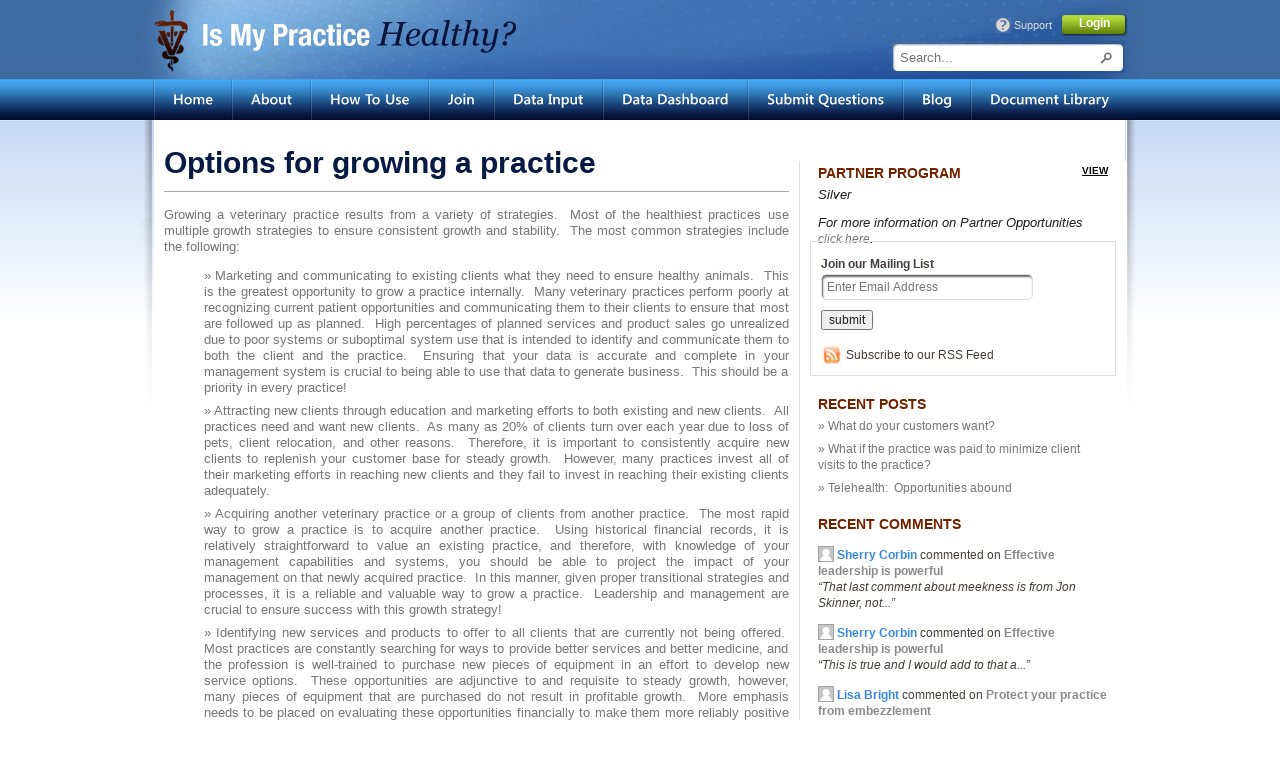

--- FILE ---
content_type: text/html; charset=UTF-8
request_url: https://ismypracticehealthy.com/blog/single/options-for-growing-a-practice
body_size: 8450
content:
 <!doctype html>
<!-- paulirish.com/2008/conditional-stylesheets-vs-css-hacks-answer-neither/ -->
<!--[if lt IE 7]> <html class="no-js ie6 oldie" lang="en"> <![endif]-->
<!--[if IE 7]>    <html class="no-js ie7 oldie" lang="en"> <![endif]-->
<!--[if IE 8]>    <html class="no-js ie8 oldie" lang="en"> <![endif]-->
<!-- Consider adding an manifest.appcache: h5bp.com/d/Offline -->
<!--[if gt IE 8]><!-->
<html class="no-js" lang="en">
  <!--<![endif]--><head>
    <meta charset="utf-8">
    <!-- Use the .htaccess and remove these lines to avoid edge case issues.
                                   More info: h5bp.com/b/378 -->
    <meta http-equiv="X-UA-Compatible" content="IE=edge,chrome=1">

    <title>Options for growing a practice | Is My Practice Healthy</title>
<meta name='keywords' content='' />
<meta name='description' content='' />
<link rel='canonical' href='https://ismypracticehealthy.com/blog/single/options-for-growing-a-practice' />
<!-- generated by seo_lite -->
    <meta name="description" content="">
    <meta name="author" content="">
    <!-- Mobile viewport optimized: j.mp/bplateviewport -->
    <meta name="viewport" content="width=device-width,initial-scale=1">
    <!-- Place favicon.ico and apple-touch-icon.png in the root directory: mathiasbynens.be/notes/touch-icons -->
    <!-- CSS: implied media=all -->
    <!-- CSS concatenated and minified via ant build script-->
    <link rel="stylesheet" href="https://ismypracticehealthy.com/assets/css/style.css">
    <!-- end CSS-->
    <!-- More ideas for your <head> here: h5bp.com/d/head-Tips -->
    <!-- All JavaScript at the bottom, except for Modernizr / Respond.
                                   Modernizr enables HTML5 elements & feature detects; Respond is a polyfill for min/max-width CSS3 Media Queries
                                   For optimal performance, use a custom Modernizr build: www.modernizr.com/download/ -->
  <script src="https://ismypracticehealthy.com/assets/js/libs/modernizr-2.0.6.min.js"></script>
  <script src="//code.jquery.com/jquery-1.11.3.min.js"></script>
  <script src="//code.jquery.com/jquery-migrate-1.2.1.min.js"></script>
  <!-- Generated by Revive Adserver 3.0.5 -->
  <script type='text/javascript' src='https://ismypracticehealthy.com/ads/www/delivery/spcjs.php?id=1&amp;target=_blank'></script>
  <script>
 (function(i,s,o,g,r,a,m){i['GoogleAnalyticsObject']=r;i[r]=i[r]||function(){(i[r].q=i[r].q||[]).push(arguments)},i[r].l=1*new Date();a=s.createElement(o),
 m=s.getElementsByTagName(o)[0];a.async=1;a.src=g;m.parentNode.insertBefore(a,m)
 })(window,document,'script','//www.google-analytics.com/analytics.js','ga');

 ga('create', 'UA-70629328-1', 'auto');
 ga('send', 'pageview');

</script>

  </head>
  <body>
    <div id="container">
      <header>
        <div class="wrap bg">

          <div class="logo linkimage">
            <a href="https://ismypracticehealthy.com/"></a>
          </div>
          <div class="top-tools hideMobile">
            <div class="login">
             
                                    <div class="login_btn hideMobile">Login</div>
            <div id="floating_login">
                 <form method="post" action="https://ismypracticehealthy.com/"  >
<div class='hiddenFields'>
<input type="hidden" name="ACT" value="15" />
<input type="hidden" name="RET" value="site/data-dashboard" />
<input type="hidden" name="site_id" value="1" />
<input type="hidden" name="csrf_token" value="a78fa28c43721b034557cca73c9d38bc8a481c68" />
</div>


                  <p><input type="text" name="username" value="" maxlength="50" placeholder="Email Address..." style="width:176px;" /></p>
                  <p><input type="password" name="password" value="" maxlength="32" placeholder="Password..." style="width:176px;" /></p>
                  <p style="text-align:right;font-size:10px;line-height:20px;"><input type="checkbox" name="auto_login" value="1" style="position:relative;top:3px;"> Remember me</p>
                  <p><input type="submit" value="Login"/></p>
                  <p style="text-align:center;"><a href="/admin.php?S=0&D=cp&C=login&M=forgotten_password_form" style="color:#378ADB;">Forgot Password?</a></p>
                  <p id="close_login" style="text-align:center;font-size:10px;margin-bottom:0px; cursor:pointer;"><a>CLOSE</a></p>
                  <input type="hidden" name="anon" value="1">
                 </form>
              </div>
                        <div class="support hideMobile ini"><a href="mailto:ed@dr-ed.com?subject=Support">Support</a></div>
            </div>
             <div class="search hideMobile">
                   <form id="search_form" method="post" action="https://ismypracticehealthy.com/"  >
<div class='hiddenFields'>
<input type="hidden" name="ACT" value="8" />
<input type="hidden" name="RES" value="10" />
<input type="hidden" name="meta" value="[base64]" />
<input type="hidden" name="site_id" value="1" />
<input type="hidden" name="csrf_token" value="a78fa28c43721b034557cca73c9d38bc8a481c68" />
</div>


                   
                   <input name="keywords" id="keywords" maxlength="100" type="text" placeholder="Search..." /><div id="do_search" class="do_search"></div>
                   </form>
            </div>
            <div class="clear"></div>
            </div>

          

            <div class="clear"></div>
          </div>
         
        
        <nav>
          <div class="wrap">
            <ul class="hideTablet hideMobile">
              <li class="division first"></li>
              <li class="nav_item SUI-SB"><a href="https://ismypracticehealthy.com/">Home</a></li>
              <li class="division"></li>
              <li class="nav_item SUI-SB"><a href="https://ismypracticehealthy.com/about">About</a></li>
              <li class="division"></li>
              <li class="nav_item SUI-SB"><a href="https://ismypracticehealthy.com/how-to-use">How To Use</a></li>
              <li class="division"></li>
              <li class="nav_item SUI-SB"><a href="https://ismypracticehealthy.com/join">Join</a></li>
              <li class="division"></li>
              <li class="nav_item SUI-SB"><a href="https://ismypracticehealthy.com/data-input">Data Input</a></li>
              <li class="division"></li>
              <li class="nav_item SUI-SB"><a href="https://ismypracticehealthy.com/data-dashboard">Data Dashboard</a></li>
              <li class="division"></li>
              <li class="nav_item SUI-SB"><a href="https://ismypracticehealthy.com/submit-questions">Submit Questions</a></li>
              <li class="division"></li>
              <li class="nav_item SUI-SB"><a href="https://ismypracticehealthy.com/blog">Blog</a></li>
              <li class="division"></li>
              <li class="nav_item SUI-SB"><a href="https://ismypracticehealthy.com/profile/document-library">Document Library</a></li>
              <li class="division last"></li>
            </ul>          
            <div class="clear"></div>
          </div>
        </nav>
      </header>

      <div id="mobileNavWrapper">
            <ul id="mobileMenu" class="hideDesktop hideTablet">
                <li><a href="https://ismypracticehealthy.com/">Home</a></li>
                <li><a href="https://ismypracticehealthy.com/about">About</a></li>
                <li><a href="https://ismypracticehealthy.com/how-to-use">How To Use</a></li>
                <li><a href="https://ismypracticehealthy.com/join">Join</a></li>
                <li><a href="https://ismypracticehealthy.com/data-input">Data Input</a></li>
                <li><a href="https://ismypracticehealthy.com/data-dashboard">Data Dashboard</a></li>
                <li><a href="https://ismypracticehealthy.com/submit-questions">Submit Questions</a></li>
                <li><a href="https://ismypracticehealthy.com/blog">Blog</a></li>
                <li><a href="https://ismypracticehealthy.com/profile/document-library">Document Library</a></li>
                <li class="searchMobile"><div class="search hideTablet">
                   <form id="search_form" method="post" action="https://ismypracticehealthy.com/"  >
<div class='hiddenFields'>
<input type="hidden" name="ACT" value="8" />
<input type="hidden" name="RES" value="10" />
<input type="hidden" name="meta" value="[base64]" />
<input type="hidden" name="site_id" value="1" />
<input type="hidden" name="csrf_token" value="a78fa28c43721b034557cca73c9d38bc8a481c68" />
</div>


                   
                   <input name="keywords" id="keywords" maxlength="100" type="text" placeholder="Search..." /><div id="do_search" class="do_search"></div>
                   </form>
            </div></li>
              <li class="loginMobile">
                                      <div class="login_btn">Login</div>
            <form method="post" action="https://ismypracticehealthy.com/"  >
<div class='hiddenFields'>
<input type="hidden" name="ACT" value="15" />
<input type="hidden" name="RET" value="site/data-dashboard" />
<input type="hidden" name="site_id" value="1" />
<input type="hidden" name="csrf_token" value="a78fa28c43721b034557cca73c9d38bc8a481c68" />
</div>


            <p><input type="text" name="username" value="" maxlength="32" placeholder="Email Address..." /></p>
            <p><input type="password" name="password" value="" maxlength="32" placeholder="Password..." /></p>
            <p><input type="submit" value="Login"/></p>
            <input type="hidden" name="anon" value="1">
            </form>
                          </li>
            </ul>
          </div><!-- /#mobileNavWrapper -->
      <div id="main" role="main">
        <div class="fx_shadow">
          <div class="page index">
          
          <div class="center">
          
            <!-- Main content starts -->
	    <div class="content_wrapper">
            
		<h1 class="blogtitle">Options for growing a practice</h1>
		<div class="content"><p>Growing a veterinary practice results from a variety of strategies.&nbsp; Most of the healthiest practices use multiple growth strategies to ensure consistent growth and stability.&nbsp; The most common strategies include the following:</p>

<ul>
	<li>Marketing and communicating to existing clients what they need to ensure healthy animals.&nbsp; This is the greatest opportunity to grow a practice internally.&nbsp; Many veterinary practices perform poorly at recognizing current patient opportunities and communicating them to their clients to ensure that most are followed up as planned.&nbsp; High percentages of planned services and product sales go unrealized due to poor systems or suboptimal system use that is intended to identify and communicate them to both the client and the practice.&nbsp; Ensuring that your data is accurate and complete in your management system is crucial to being able to use that data to generate business.&nbsp; This should be a priority in every practice!</li>
	<li>Attracting new clients through education and marketing efforts to both existing and new clients.&nbsp; All practices need and want new clients.&nbsp; As many as 20% of clients turn over each year due to loss of pets, client relocation, and other reasons.&nbsp; Therefore, it is important to consistently acquire new clients to replenish your customer base for steady growth.&nbsp; However, many practices invest all of their marketing efforts in reaching new clients and they fail to invest in reaching their existing clients adequately.&nbsp;</li>
	<li>Acquiring another veterinary practice or a group of clients from another practice.&nbsp; The most rapid way to grow a practice is to acquire another practice.&nbsp; Using historical financial records, it is relatively straightforward to value an existing practice, and therefore, with knowledge of your management capabilities and systems, you should be able to project the impact of your management on that newly acquired practice.&nbsp; In this manner, given proper transitional strategies and processes, it is a reliable and valuable way to grow a practice.&nbsp; Leadership and management are crucial to ensure success with this growth strategy!</li>
	<li>Identifying new services and products to offer to all clients that are currently not being offered.&nbsp; Most practices are constantly searching for ways to provide better services and better medicine, and the profession is well-trained to purchase new pieces of equipment in an effort to develop new service options.&nbsp; These opportunities are adjunctive to and requisite to steady growth, however, many pieces of equipment that are purchased do not result in profitable growth.&nbsp; More emphasis needs to be placed on evaluating these opportunities financially to make them more reliably positive for veterinary practices.</li>
</ul>

<p>Identify the strategies that will work best for you and pursue them consistently to ensure steady growth.</p></div>
		
	    


		<div class="comment_list">
		<a id="comment_list"></a>
		
		
		</div>


		<div id="write_comment"><h2 class="write_comment" style="font-size:10px;">You need to be logged in to write a comment.</h2></div>	    </div>
            <!-- Main content ends -->
            
            
          </div>
          
          <!--Sidebar starts-->
          <div class="right">
          	<div class="sidebar_box banner first"><!--/* Revive Adserver Javascript Tag v3.0.5 */-->

<!--/*
  * The backup image section of this tag has been generated for use on a
  * non-SSL page. If this tag is to be placed on an SSL page, change the
  *   'http://ismypracticehealthy.com/ads/www/delivery/...'
  * to
  *   'https://ismypracticehealthy.com/ads/www/delivery/...'
  *
  * This noscript section of this tag only shows image banners. There
  * is no width or height in these banners, so if you want these tags to
  * allocate space for the ad before it shows, you will need to add this
  * information to the <img> tag.
  *
  * If you do not want to deal with the intricities of the noscript
  * section, delete the tag (from <noscript>... to </noscript>). On
  * average, the noscript tag is called from less than 1% of internet
  * users.
  */-->

<script type='text/javascript'><!--//<![CDATA[
   var m3_u = (location.protocol=='https:'?'https://ismypracticehealthy.com/ads/www/delivery/ajs.php':'http://ismypracticehealthy.com/ads/www/delivery/ajs.php');
   var m3_r = Math.floor(Math.random()*99999999999);
   if (!document.MAX_used) document.MAX_used = ',';
   document.write ("<scr"+"ipt type='text/javascript' src='"+m3_u);
   document.write ("?zoneid=1");
   document.write ('&amp;cb=' + m3_r);
   if (document.MAX_used != ',') document.write ("&amp;exclude=" + document.MAX_used);
   document.write (document.charset ? '&amp;charset='+document.charset : (document.characterSet ? '&amp;charset='+document.characterSet : ''));
   document.write ("&amp;loc=" + escape(window.location));
   if (document.referrer) document.write ("&amp;referer=" + escape(document.referrer));
   if (document.context) document.write ("&context=" + escape(document.context));
   if (document.mmm_fo) document.write ("&amp;mmm_fo=1");
   document.write ("'><\/scr"+"ipt>");
//]]>--></script><noscript><a href='http://ismypracticehealthy.com/ads/www/delivery/ck.php?n=a0c3fe3f&amp;cb=INSERT_RANDOM_NUMBER_HERE' target='_blank'><img src='http://ismypracticehealthy.com/ads/www/delivery/avw.php?zoneid=1&amp;cb=INSERT_RANDOM_NUMBER_HERE&amp;n=a0c3fe3f' border='0' alt='' /></a></noscript>
</div>

<div class="sidebar_frame recent_posts"><div class="sidebar_frame recent_posts">
	<h2>Partner Program <small><a href="/partners">view</a></small></h2>
	
    
        <p><em>Silver</em></p>
        		
			<div class="partner">
				<a href="https://www.smartpakequine.com/" target="_blank"></a>
			</div>
		
		
			<div class="partner">
				<a href="https://www.idexx.com/equine/equine-health.html" target="_blank"></a>
			</div>
		<div class="clear"></div>
		
		<div class="clear"></div>
	

	<p><em>For more information on Partner Opportunities <a href="/partners">click here</a>.</em></p>
</div></div>

<div class="sidebar_box banner second"><!--/* Revive Adserver Javascript Tag v3.0.5 */-->

<!--/*
  * The backup image section of this tag has been generated for use on a
  * non-SSL page. If this tag is to be placed on an SSL page, change the
  *   'http://ismypracticehealthy.com/ads/www/delivery/...'
  * to
  *   'https://ismypracticehealthy.com/ads/www/delivery/...'
  *
  * This noscript section of this tag only shows image banners. There
  * is no width or height in these banners, so if you want these tags to
  * allocate space for the ad before it shows, you will need to add this
  * information to the <img> tag.
  *
  * If you do not want to deal with the intricities of the noscript
  * section, delete the tag (from <noscript>... to </noscript>). On
  * average, the noscript tag is called from less than 1% of internet
  * users.
  */-->

<script type='text/javascript'><!--//<![CDATA[
   var m3_u = (location.protocol=='https:'?'https://ismypracticehealthy.com/ads/www/delivery/ajs.php':'http://ismypracticehealthy.com/ads/www/delivery/ajs.php');
   var m3_r = Math.floor(Math.random()*99999999999);
   if (!document.MAX_used) document.MAX_used = ',';
   document.write ("<scr"+"ipt type='text/javascript' src='"+m3_u);
   document.write ("?zoneid=7");
   document.write ('&amp;cb=' + m3_r);
   if (document.MAX_used != ',') document.write ("&amp;exclude=" + document.MAX_used);
   document.write (document.charset ? '&amp;charset='+document.charset : (document.characterSet ? '&amp;charset='+document.characterSet : ''));
   document.write ("&amp;loc=" + escape(window.location));
   if (document.referrer) document.write ("&amp;referer=" + escape(document.referrer));
   if (document.context) document.write ("&context=" + escape(document.context));
   if (document.mmm_fo) document.write ("&amp;mmm_fo=1");
   document.write ("'><\/scr"+"ipt>");
//]]>--></script><noscript><a href='http://ismypracticehealthy.com/ads/www/delivery/ck.php?n=a0973889&amp;cb=INSERT_RANDOM_NUMBER_HERE' target='_blank'><img src='http://ismypracticehealthy.com/ads/www/delivery/avw.php?zoneid=7&amp;cb=INSERT_RANDOM_NUMBER_HERE&amp;n=a0973889' border='0' alt='' /></a></noscript>
</div>

<div class="sidebar_box banner third"><!--/* Revive Adserver Javascript Tag v3.0.5 */-->

<!--/*
  * The backup image section of this tag has been generated for use on a
  * non-SSL page. If this tag is to be placed on an SSL page, change the
  *   'http://ismypracticehealthy.com/ads/www/delivery/...'
  * to
  *   'https://ismypracticehealthy.com/ads/www/delivery/...'
  *
  * This noscript section of this tag only shows image banners. There
  * is no width or height in these banners, so if you want these tags to
  * allocate space for the ad before it shows, you will need to add this
  * information to the <img> tag.
  *
  * If you do not want to deal with the intricities of the noscript
  * section, delete the tag (from <noscript>... to </noscript>). On
  * average, the noscript tag is called from less than 1% of internet
  * users.
  */-->

<script type='text/javascript'><!--//<![CDATA[
   var m3_u = (location.protocol=='https:'?'https://ismypracticehealthy.com/ads/www/delivery/ajs.php':'http://ismypracticehealthy.com/ads/www/delivery/ajs.php');
   var m3_r = Math.floor(Math.random()*99999999999);
   if (!document.MAX_used) document.MAX_used = ',';
   document.write ("<scr"+"ipt type='text/javascript' src='"+m3_u);
   document.write ("?zoneid=8");
   document.write ('&amp;cb=' + m3_r);
   if (document.MAX_used != ',') document.write ("&amp;exclude=" + document.MAX_used);
   document.write (document.charset ? '&amp;charset='+document.charset : (document.characterSet ? '&amp;charset='+document.characterSet : ''));
   document.write ("&amp;loc=" + escape(window.location));
   if (document.referrer) document.write ("&amp;referer=" + escape(document.referrer));
   if (document.context) document.write ("&context=" + escape(document.context));
   if (document.mmm_fo) document.write ("&amp;mmm_fo=1");
   document.write ("'><\/scr"+"ipt>");
//]]>--></script><noscript><a href='http://ismypracticehealthy.com/ads/www/delivery/ck.php?n=ae9b580d&amp;cb=INSERT_RANDOM_NUMBER_HERE' target='_blank'><img src='http://ismypracticehealthy.com/ads/www/delivery/avw.php?zoneid=8&amp;cb=INSERT_RANDOM_NUMBER_HERE&amp;n=ae9b580d' border='0' alt='' /></a></noscript>
</div>

<div class="sidebar_box newsletter  first">

                  

                <div class="side-search">
					<form action="https://ismypracticehealthy.com/?ACT=44" accept-charset="utf-8" id="mailinglist_form" method="post"><div style="display:none">
<input type="hidden" name="params_id" value="2795392" />
<input type="hidden" name="csrf_token" value="a78fa28c43721b034557cca73c9d38bc8a481c68" />
</div>
                          <p class="join">Join our Mailing List</p>
                          <p class="input"><input type="text" name="email" value="" id="freeform_email" maxlength="150" class="textbox" placeholder="Enter Email Address"  /></p>
					
                          <p><input type="submit" value="submit"></p>
                  <div class="snap" style="position: absolute !important; height: 0 !important;  overflow: hidden !important;"><input type="text" id="snap_kLdlLOIMH" name="snap_kLdlLOIMH" value="RTaELAnCtwhwO" /></div>
<script type="text/javascript">document.getElementById("snap_kLdlLOIMH").value = "JGehafDUazIGk";</script>
</form>
                  <div class="rss"><a href="https://ismypracticehealthy.com/blog/rss">Subscribe to our RSS Feed</a></div>
    		  <div class="sthis"><span  class='st_sharethis' displayText='ShareThis'></span></div>
			
              </div>
               </div>


              <div class="sidebar_frame recent_posts">
                <h2>Recent Posts</h2>
		
                <p><a href="https://ismypracticehealthy.com/blog/single/what-do-your-customers-want">&raquo; What do your customers want?</a></p>
		
                <p><a href="https://ismypracticehealthy.com/blog/single/what-if-the-practice-was-paid-to-minimize-client-visits-to-the-practice">&raquo; What if the practice was paid to minimize client visits to the practice?</a></p>
		
                <p><a href="https://ismypracticehealthy.com/blog/single/telehealth-opportunities-abound">&raquo; Telehealth:&nbsp; Opportunities abound</a></p>
		
              </div>


              <div class="sidebar_frame recent_comments">
                <h2>Recent Comments</h2>
		
                <p><a href="https://ismypracticehealthy.com/blog/single/effective-leadership-is-powerful"><img src="https://ismypracticehealthy.com/assets/img/unknown_member.jpg" alt="Sherry Corbin"/><span class="member_name">Sherry Corbin</span> commented on <span class="post_name">Effective leadership is powerful</span><br /><span class="mini_comment">&#8220;That last comment about meekness is from Jon Skinner, not...&#8221;</span></a></p>
		
                <p><a href="https://ismypracticehealthy.com/blog/single/effective-leadership-is-powerful"><img src="https://ismypracticehealthy.com/assets/img/unknown_member.jpg" alt="Sherry Corbin"/><span class="member_name">Sherry Corbin</span> commented on <span class="post_name">Effective leadership is powerful</span><br /><span class="mini_comment">&#8220;This is true and I would add to that a...&#8221;</span></a></p>
		
                <p><a href="https://ismypracticehealthy.com/blog/single/protect-your-practice-from-embezzlement"><img src="https://ismypracticehealthy.com/assets/img/unknown_member.jpg" alt="Lisa Bright"/><span class="member_name">Lisa Bright</span> commented on <span class="post_name">Protect your practice from embezzlement</span><br /><span class="mini_comment">&#8220;&nbsp;  I believe this is a great idea and I...&#8221;</span></a></p>
		

              </div>


              <div class="sidebar_frame topics">
                <h2>Topics</h2>
		
                <p><a href="https://ismypracticehealthy.com/blog/topic/21">Featured 3</a></p>
		
                <p><a href="https://ismypracticehealthy.com/blog/topic/20">Featured 2</a></p>
		
                <p><a href="https://ismypracticehealthy.com/blog/topic/2">Administration</a></p>
		
                <p><a href="https://ismypracticehealthy.com/blog/topic/12">Build and Lead Your Team</a></p>
		
                <p><a href="https://ismypracticehealthy.com/blog/topic/1">Finance</a></p>
		
                <p><a href="https://ismypracticehealthy.com/blog/topic/4">Getting Started</a></p>
		
                <p><a href="https://ismypracticehealthy.com/blog/topic/3">Management</a></p>
		
                <p><a href="https://ismypracticehealthy.com/blog/topic/10">Optimize Inventory and Suppliers</a></p>
		
                <p><a href="https://ismypracticehealthy.com/blog/topic/13">Provide Exemplary Care</a></p>
		
                <p><a href="https://ismypracticehealthy.com/blog/topic/11">Sales and Marketing</a></p>
		
                <p><a href="https://ismypracticehealthy.com/blog/topic/14">Marketing Monday</a></p>
		
                <p><a href="https://ismypracticehealthy.com/blog/topic/15">Team Tuesday</a></p>
		
                <p><a href="https://ismypracticehealthy.com/blog/topic/16">Supplier Wednesday</a></p>
		
                <p><a href="https://ismypracticehealthy.com/blog/topic/17">Service Thursday</a></p>
		
                <p><a href="https://ismypracticehealthy.com/blog/topic/18">Financial Friday</a></p>
		
                <p><a href="https://ismypracticehealthy.com/blog/topic/19">Summary Saturday</a></p>
		
                <div class="clear"></div>
              </div>


              <div class="sidebar_frame archive">
                <h2>Archive</h2>
                <select onchange="document.location.href='https://ismypracticehealthy.com//blog/archive/'+this.value;">
		  <option>Select a month:</option>
			<option value="2018/06">June 2018</option>
<option value="2017/08">August 2017</option>
<option value="2017/07">July 2017</option>
<option value="2017/06">June 2017</option>
<option value="2017/05">May 2017</option>
<option value="2017/04">April 2017</option>
<option value="2017/03">March 2017</option>
<option value="2017/02">February 2017</option>
<option value="2017/01">January 2017</option>
<option value="2016/12">December 2016</option>
<option value="2016/11">November 2016</option>
<option value="2016/10">October 2016</option>
<option value="2016/09">September 2016</option>
<option value="2016/08">August 2016</option>
<option value="2016/07">July 2016</option>
<option value="2016/06">June 2016</option>
<option value="2016/05">May 2016</option>
<option value="2016/04">April 2016</option>
<option value="2016/03">March 2016</option>
<option value="2015/12">December 2015</option>
<option value="2015/11">November 2015</option>
<option value="2015/10">October 2015</option>
<option value="2015/09">September 2015</option>
<option value="2015/08">August 2015</option>
<option value="2015/07">July 2015</option>

                </select>
              </div>

		
				      		<div class="sidebar_frame widget">
		 		<h2>Professional Management Services</h2>
				<p class="widget_content"></p>
				<p class="view_more"><a href="http://ismypracticehealthy.com/management-services">View More</a></p>
	      		</div>
					
				      		<div class="sidebar_frame widget">
		 		<h2>Edward L. Blach, DVM, MS, MBA</h2>
				<p class="widget_content"></p>
				<p class="view_more"><a href="http://ismypracticehealthy.com/blog/author/5">View More</a></p>
	      		</div>
					
				      		<div class="sidebar_frame widget">
		 		<h2>Andrew Clark, DVM, MBA</h2>
				<p class="widget_content">Management Consultant and Virtual CEO</p>
				<p class="view_more"><a href="http://ismypracticehealthy.com/blog/author/6">View More</a></p>
	      		</div>
					
          </div>
          <!--Sidebar ends-->

          <div class="clear"></div>

          <div class="wrap">
                        <footer>
              <div style="float:left;">
              <ul>
                <li><a href="https://ismypracticehealthy.com/">HOME</a></li>
                <li><a href="https://ismypracticehealthy.com/about">ABOUT</a></li>
                <li><a href="https://ismypracticehealthy.com/how-to-use">HOW TO USE</a></li>
                <li><a href="https://ismypracticehealthy.com/join">JOIN</a></li>
				<li><a href="https://ismypracticehealthy.com/partners">PARTNER PROGRAM</a></li>
                <li><a href="https://ismypracticehealthy.com/data-input">DATA INPUT</a></li>
                <li><a href="https://ismypracticehealthy.com/data-dashboard">DATA DASHBOARD</a></li>
                <li><a href="https://ismypracticehealthy.com/submit-questions">SUBMIT QUESTIONS</a></li>
                <li><a href="https://ismypracticehealthy.com/faq">FAQ</a></li>
                <li><a href="https://ismypracticehealthy.com/confidentiality">CONFIDENTIALITY</a></li>
              </ul>
              <ul class="copyright">
                <li>&copy; Copyright 2012 - 2026 Is My Practice Healthy?  All Rights Reserved.</li>
                <li><a href="https://ismypracticehealthy.com/privacy-policy">Privacy Policy</a></li>
                <li><a href="https://ismypracticehealthy.com/terms-of-use">Terms of Use</a></li>
                <li><a href="https://ismypracticehealthy.com/confidentiality">Statement of Confidentiality</a></li>
              </ul>
              </div>
              <div class="social_media_links">
                <div class="icon gplus"><a href="#">GPLUS Link</a></div>
                <div class="icon twitter"><a href="#">TWITTER Link</a></div>
                <div class="icon fb"><a href="#">FACEBOOK Link</a></div>
                <div class="clear"></div>
              </div>
              <div class="clear"></div>
            </footer>
          </div>
          
        </div>
      </div>

    </div>
    <!--! end of #container -->
	    <!-- JavaScript at the bottom for fast page loading -->
<!--<script src="ajax.googleapis.com/ajax/libs/jquery/1.6.2/jquery.min.js"></script>-->
<script>window.jQuery || document.write('<script src="https://ismypracticehealthy.com/assets/js/libs/jquery-1.6.2.min.js"><\/script>')</script>
<script defer src="https://ismypracticehealthy.com/assets/js/jquery.autoheight.js"></script>

<script src="https://ismypracticehealthy.com/assets/js/cufon-yui.js" type="text/javascript"></script>
<script src="https://ismypracticehealthy.com/assets/js/SUI_400-SUI_700-SUI_italic_400.font.js" type="text/javascript"></script>
<script src="https://ismypracticehealthy.com/assets/js/SUI-SB_600.font.js" type="text/javascript"></script>
<script type="text/javascript">
Cufon.replace('.SUI', { fontFamily: 'SUI' });
Cufon.replace('.SUI-SB', { fontFamily: 'SUI-SB' });
Cufon.now();
</script>
<script src="https://ismypracticehealthy.com/assets/js/libs/jquery.bxSlider.min.js" type="text/javascript"></script>
<script defer src="https://ismypracticehealthy.com/assets/js/plugins.js"></script>
<script defer src="https://ismypracticehealthy.com/assets/js/script.js"></script>
<script type="text/javascript">var switchTo5x=true;</script><script type="text/javascript" src="https://w.sharethis.com/button/buttons.js"></script><script type="text/javascript">stLight.options({publisher:'d9795be5-ad6d-4484-9e91-0f844dc45e8d'});</script>
<script>
    window._gaq = [['_setAccount','UAXXXXXXXX1'],['_trackPageview'],['_trackPageLoadTime']];
    Modernizr.load({
      load: ('https:' == location.protocol ? '//ssl' : '//www') + '.google-analytics.com/ga.js'
    });
  </script>

    <!--[if lt IE 7 ]>
                                <script src="//ajax.googleapis.com/ajax/libs/chrome-frame/1.0.3/CFInstall.min.js"></script>
                                <script>window.attachEvent('onload',function(){CFInstall.check({mode:'overlay'})})</script>
                              <![endif]-->

  </body>
</html>

--- FILE ---
content_type: text/css
request_url: https://ismypracticehealthy.com/assets/css/style.css
body_size: 10017
content:
@charset "UTF-8";

#mobileMenu {
  display: none;
}

.slicknav_menu {
  font-size: 16px;
  box-sizing: border-box;
  background: #05173F;
}

.slicknav_menu * {
  box-sizing: border-box;
}

.slicknav_menu .slicknav_menutxt {
  color: #fff;
  font-weight: bold;
}

.slicknav_menu .slicknav_icon-bar {
  background-color: #fff;
}

.slicknav_btn {
  width: 100%;
  margin: 0 auto;
  text-decoration: none;
  border-radius: 4px;
  background-color: #05173F;
}

.slicknav_nav {
  color: #fff;
  margin: 0;
  padding: 0;
  font-size: 0.875em;
  list-style: none;
  overflow: hidden;
}

.slicknav_nav ul {
  list-style: none;
  overflow: hidden;
  padding: 0;
  margin: 0 0 0 20px;
}

.slicknav_nav .slicknav_row {
  padding: 5px 10px;
  margin: 2px 5px;
}

.slicknav_nav .slicknav_row:hover {
  border-radius: 6px;
  background: #ccc;
  color: #fff;
}

.slicknav_nav a {
  padding: 5px 10px;
  margin: 2px 5px;
  text-decoration: none;
  color: #fff;
}

.slicknav_nav a:visited,.slicknav_nav a:active {
  color: #fff;
}

.slicknav_nav a:hover {
  border-radius: 6px;
  background: #ccc;
  color: #222;
}

.slicknav_nav .slicknav_txtnode {
  margin-left: 15px;
}

.slicknav_nav .slicknav_item a {
  padding: 0;
  margin: 0;
}

.slicknav_nav .slicknav_parent-link a {
  padding: 0;
  margin: 0;
}

.slicknav_brand {
  color: #fff;
  font-size: 18px;
  line-height: 30px;
  padding: 7px 12px;
  height: 44px;
}

.slicknav_btn {
  position: relative;
  display: block;
  vertical-align: middle;
  float: right;
  padding: 0.438em 0.625em 0.438em 0.625em;
  line-height: 1.125em;
  cursor: pointer;
}

.slicknav_btn .slicknav_icon-bar + .slicknav_icon-bar {
  margin-top: 0.188em;
}

.slicknav_menu {
  *zoom: 1;
}

.slicknav_menu .slicknav_menutxt {
  display: block;
  line-height: 1.188em;
  float: left;
}

.slicknav_menu .slicknav_icon {
  float: left;
  margin: 0.188em 0 0 0.438em;
}

.slicknav_menu .slicknav_no-text {
  margin: 0;
}

.slicknav_menu .slicknav_icon-bar {
  display: block;
  width: 1.125em;
  height: 0.125em;
  border-radius: 1px;
}

.slicknav_menu:before {
  content: " ";
  display: table;
}

.slicknav_menu:after {
  content: " ";
  display: table;
  clear: both;
}

.slicknav_nav {
  clear: both;
}

.slicknav_nav ul {
  display: block;
}

.slicknav_nav li {
  display: block;
}

.slicknav_nav li.searchMobile {
  padding: 10px;
}

.slicknav_nav li.searchMobile form {
  position: relative;
}

.slicknav_nav li.searchMobile form input {
  width: 100%;
  padding: 5px;
}

.slicknav_nav li.searchMobile form .do_search {
  height: 25px;
  width: 29px;
  position: absolute;
  top: 2px;
  right: 0;
  background: url(../img/search_btn.jpg) center center no-repeat;
  cursor: pointer;
}

.slicknav_nav li.loginMobile {
  padding: 10px;
}

.slicknav_nav li.loginMobile form input {
  width: 100%;
  padding: 5px;
}

.slicknav_nav .slicknav_arrow {
  font-size: 0.8em;
  margin: 0 0 0 0.4em;
}

.slicknav_nav .slicknav_item {
  cursor: pointer;
}

.slicknav_nav .slicknav_item a {
  display: inline;
}

.slicknav_nav .slicknav_row {
  display: block;
}

.slicknav_nav a {
  display: block;
}

.slicknav_nav .slicknav_parent-link a {
  display: inline;
}

.slicknav_brand {
  float: left;
}/*
 * HTML5 ✰ Boilerplate
 *
 * What follows is the result of much research on cross-browser styling. 
 * Credit left inline and big thanks to Nicolas Gallagher, Jonathan Neal,
 * Kroc Camen, and the H5BP dev community and team.
 *
 * Detailed information about this CSS: h5bp.com/css
 * 
 * ==|== normalize ==========================================================
 *//* =============================================================================
   HTML5 display definitions
   ========================================================================== *//*html, body{ overflow-x: hidden;}*/article,aside,details,figcaption,figure,footer,header,hgroup,nav,section {
  display: block;
}

audio,canvas,video {
  display: inline-block;
  *display: inline;
  *zoom: 1;
}

audio:not([controls]) {
  display: none;
}

[hidden] {
  display: none;
}/* =============================================================================
   Base
   ========================================================================== *//*
 * 1. Correct text resizing oddly in IE6/7 when body font-size is set using em units
 * 2. Force vertical scrollbar in non-IE
 * 3. Prevent iOS text size adjust on device orientation change, without disabling user zoom: h5bp.com/g
 */html {
  font-size: 100%;
  overflow-y: scroll;
  -webkit-text-size-adjust: 100%;
  -ms-text-size-adjust: 100%;
}

body {
  margin: 0;
  font-size: 13px;
  line-height: 1.231;
}

body,button,input,select,textarea {
  font-family: sans-serif;
  color: #222;
}/* 
 * Remove text-shadow in selection highlight: h5bp.com/i
 * These selection declarations have to be separate
 * Also: hot pink! (or customize the background color to match your design)
 */::-moz-selection {
  background: #fe57a1;
  color: #fff;
  text-shadow: none;
}

::selection {
  background: #fe57a1;
  color: #fff;
  text-shadow: none;
}/* =============================================================================
   Links
   ========================================================================== */a {
  color: #00e;
}

a:visited {
  color: #551a8b;
}

a:hover {
  color: #06e;
}

a:focus {
  outline: thin dotted;
}/* Improve readability when focused and hovered in all browsers: h5bp.com/h */a:hover,a:active {
  outline: 0;
}/* =============================================================================
   Typography
   ========================================================================== */abbr[title] {
  border-bottom: 1px dotted;
}

b,strong {
  font-weight: bold;
}

blockquote {
  margin: 1em 40px;
}

dfn {
  font-style: italic;
}

hr {
  display: block;
  height: 1px;
  border: 0;
  border-top: 1px solid #ccc;
  margin: 1em 0;
  padding: 0;
}

ins {
  background: #ff9;
  color: #000;
  text-decoration: none;
}

mark {
  background: #ff0;
  color: #000;
  font-style: italic;
  font-weight: bold;
}/* Redeclare monospace font family: h5bp.com/j */pre,code,kbd,samp {
  font-family: monospace, monospace;
  _font-family: 'courier new', monospace;
  font-size: 1em;
}/* Improve readability of pre-formatted text in all browsers */pre {
  white-space: pre;
  white-space: pre-wrap;
  word-wrap: break-word;
}

q {
  quotes: none;
}

q:before,q:after {
  content: "";
  content: none;
}

small {
  font-size: 85%;
}/* Position subscript and superscript content without affecting line-height: h5bp.com/k */sub,sup {
  font-size: 75%;
  line-height: 0;
  position: relative;
  vertical-align: baseline;
}

sup {
  top: -0.5em;
}

sub {
  bottom: -0.25em;
}/* =============================================================================
   Lists
   ========================================================================== */ul,ol {
  margin: 1em 0;
  padding: 0 0 0 40px;
}

dd {
  margin: 0 0 0 40px;
}

nav ul,nav ol {
  list-style: none;
  list-style-image: none;
  margin: 0;
  padding: 0;
}/* =============================================================================
   Embedded content
   ========================================================================== *//*
 * 1. Improve image quality when scaled in IE7: h5bp.com/d
 * 2. Remove the gap between images and borders on image containers: h5bp.com/e 
 */img {
  border: 0;
  -ms-interpolation-mode: bicubic;
  vertical-align: middle;
}/*
 * Correct overflow not hidden in IE9 
 */svg:not(:root) {
  overflow: hidden;
}/* =============================================================================
   Figures
   ========================================================================== */figure {
  margin: 0;
}/* =============================================================================
   Forms
   ========================================================================== */form {
  margin: 0;
}

fieldset {
  border: 0;
  margin: 0;
  padding: 0;
}/* Indicate that 'label' will shift focus to the associated form element */label {
  cursor: pointer;
}/* 
 * 1. Correct color not inheriting in IE6/7/8/9 
 * 2. Correct alignment displayed oddly in IE6/7 
 */legend {
  border: 0;
  *margin-left: -7px;
  padding: 0;
}/*
 * 1. Correct font-size not inheriting in all browsers
 * 2. Remove margins in FF3/4 S5 Chrome
 * 3. Define consistent vertical alignment display in all browsers
 */button,input,select,textarea {
  font-size: 100%;
  margin: 0;
  vertical-align: baseline;
  *vertical-align: middle;
}/*
 * 1. Define line-height as normal to match FF3/4 (set using !important in the UA stylesheet)
 * 2. Correct inner spacing displayed oddly in IE6/7
 */button,input {
  line-height: normal;
  *overflow: visible;
}/*
 * Reintroduce inner spacing in 'table' to avoid overlap and whitespace issues in IE6/7
 */table button,table input {
  *overflow: auto;
}/*
 * 1. Display hand cursor for clickable form elements
 * 2. Allow styling of clickable form elements in iOS
 */button,input[type="button"],input[type="reset"],input[type="submit"] {
  cursor: pointer;
  -webkit-appearance: button;
}

input[name="captcha"] {
  margin: 10px auto !important;
}/*
 * Consistent box sizing and appearance
 */input[type="checkbox"],input[type="radio"] {
  box-sizing: border-box;
}

input[type="search"] {
  -webkit-appearance: textfield;
  box-sizing: content-box;
}

input[type="search"]::-webkit-search-decoration {
  -webkit-appearance: none;
}/* 
 * Remove inner padding and border in FF3/4: h5bp.com/l 
 */button::-moz-focus-inner,input::-moz-focus-inner {
  border: 0;
  padding: 0;
}/* 
 * 1. Remove default vertical scrollbar in IE6/7/8/9 
 * 2. Allow only vertical resizing
 */textarea {
  overflow: auto;
  vertical-align: top;
  resize: vertical;
}/* Colors for form validity */input:invalid,textarea:invalid {
  background-color: #f0dddd;
}

.error {
  margin: 10px auto;
  font-weight: bold;
}/* =============================================================================
   Tables
   ========================================================================== */table {
  border-collapse: collapse;
  border-spacing: 0;
}

td {
  vertical-align: top;
}/* ==|== primary styles =====================================================
   Author: Sergio Adorna
   ========================================================================== */body {
  font-family: "Segoe UI",Helvetica, Arial,"Trebuchet MS",Tahoma,Candara,Verdana,sans-serif;
}

.clear {
  clear: both;
  font-size: 1px;
  zoom: 1;
  margin: 0;
}

.wrap {
  margin: 0 auto;
}/*.linkimage a{ text-indent:-9999px;display:block;width:100%;height:100%;cursor:pointer; }*/header .wrap.bg {
  background: url(../img/header.jpg) center center no-repeat;
}

header .wrap.bg .logo {
  text-indent: -99999px;
}

header .wrap.bg .logo a {
  display: block;
}

header .wrap.bg .top-tools {
  position: relative;
}

header .wrap.bg .top-tools .login {
  position: absolute;
  top: -60px;
  right: 18px;
  text-align: right;
  font-size: 12px;
}

header .wrap.bg .top-tools .login a {
  color: #aad136;
  font-weight: bold;
  text-decoration: none;
  margin-left: 15px;
}

header .wrap.bg .top-tools .login .login_btn {
  background: url(../img/login_btn.png) center center no-repeat;
  color: #ffffff;
  cursor: pointer;
  font-weight: bold;
  height: 22px;
  line-height: 18px;
  margin-right: -6px;
  position: relative;
  text-align: center;
  width: 67px;
  z-index: 110;
}

header .wrap.bg .top-tools .login .support {
  font-family: Arial, sans-serif;
  position: absolute;
  top: -4px;
  right: 85px;
  width: 42px;
  height: 30px;
  line-height: 30px;
  background: url(../img/questionmark.jpg) center left no-repeat;
}

header .wrap.bg .top-tools .login .support a {
  color: #d9d9d9;
  font-weight: normal;
  font-size: 11px;
  display: block;
  width: 100%;
  height: 100%;
}

header .wrap.bg .top-tools .login .support.logged_in {
  top: 28px;
  right: 256px;
}

header .wrap.bg .top-tools .search {
  position: absolute;
  top: -33px;
  right: 15px;
  width: 234px;
  height: 32px;
  background: url(../img/search_bg.jpg) center center no-repeat;
}

header .wrap.bg .top-tools .search input[type='text'] {
  border: 0;
  width: 190px;
  margin-top: 8px;
  margin-left: 7px;
}

header .wrap.bg .top-tools .search .do_search {
  height: 25px;
  width: 29px;
  position: relative;
  top: -22px;
  left: 200px;
  background: url(../img/search_btn.jpg) center center no-repeat;
  cursor: pointer;
}

#floating_login {
  background: none repeat scroll 0 0 #ffffff;
  border: 1px solid #dddddd;
  padding: 10px;
  position: absolute;
  right: -15px;
  top: 6px;
  width: 180px;
  z-index: 50;
  display: none;
}

nav .division {
  background: url("../img/nav_division.png") center center no-repeat;
  height: 41px;
  width: 2px;
  float: left;
}

nav .division.last {
  float: right;
  margin-right: 13px;
}

nav .division.first {
  margin-left: 13px;
}

nav .nav_item {
  float: left;
  height: 41px;
}

nav .nav_item a {
  line-height: 41px;
  font-size: 14px;
  color: white;
  padding-left: 18px;
  padding-right: 18px;
  text-decoration: none;
  display: block;
}

nav .wrap {
  text-align: center;
}

#main {
  background: url("../img/main_bg.jpg") repeat-x;
}

#main .fx_shadow {
  margin: 0 auto;
  background: url("../img/fx_shadow.png") -1px top no-repeat;
}

#main .fx_shadow .page.index {
  background: #ffffff;
  margin: 0 auto;
  padding-top: 25px;
}

.page.index .center {
  overflow: hidden;
}

.page.index .right {
  padding-bottom: 20px;
}

.sidebar_box {
  margin: 0 auto;
  border: 1px solid #dddddd;
  margin-top: 20px;
}

.sidebar_box h2 {
  color: #732200;
  font-size: 14px;
  text-transform: uppercase;
  margin: 0;
}

.sidebar_box p {
  margin-top: 5px;
  margin-bottom: 7px;
}

.sidebar_box .sidebar_frame {
  padding-bottom: 15px;
}

.sidebar_box.newsletter {
  position: relative;
  font-size: 12px;
  color: #453f3c;
  line-height: 20px;
  padding-bottom: 20px;
}

.sidebar_box.newsletter .join {
  margin-bottom: 0;
  font-weight: bold;
  margin-top: 12px;
}

.sidebar_box.newsletter .input {
  margin-top: 0;
  margin-bottom: 0;
}

.sidebar_box.newsletter .rss {
  position: absolute;
  bottom: 10px;
  left: 10px;
  background: url(../img/icon_rss.jpg) center left no-repeat;
}

.sidebar_box.newsletter .sthis {
  position: absolute;
  bottom: 10px;
  right: 10px;
}

.sidebar_box.newsletter div a {
  height: 100%;
  width: 100%;
  display: block;
  text-decoration: none;
  color: #453f3c;
  text-indent: 25px;
}

sidebar_frame.first {
  margin-top: 0;
}

sidebar_frame.first::-moz-selection {
  margin-top: -16px;
}

.sidebar_frame {
  margin: 0 auto;
  width: 290px;
  margin-top: 20px;
}

.sidebar_frame h2 {
  color: #732200;
  font-size: 14px;
  text-transform: uppercase;
  margin: 0;
}

.sidebar_frame h2 small {
  font-size: 10px;
}

.sidebar_frame h2 small a {
  color: #000;
  float: right;
}

.sidebar_frame h2 small a:hover {
  text-decoration: none;
}

.sidebar_frame h2 small a:focus {
  text-decoration: none;
}

.sidebar_frame.recent_posts p {
  margin-top: 5px;
  margin-bottom: 7px;
  list-style: none;
}

.sidebar_frame.recent_posts p a {
  font-size: 12px;
  color: #777777;
  text-decoration: none;
}

.sidebar_frame.recent_posts p a:visited {
  font-size: 12px;
  color: #777777;
  text-decoration: none;
}

.sidebar_frame.recent_posts p a:hover {
  color: #378adb;
}

.sidebar_frame.recent_posts li {
  margin-top: 5px;
  margin-bottom: 7px;
  list-style: none;
}

.sidebar_frame.recent_posts li:before {
  content: "» ";
}

.sidebar_frame.recent_posts ul {
  padding: 0;
}

.sidebar_frame.recent_posts ul li a {
  font-size: 12px;
  color: #777777;
  text-decoration: none;
}

.sidebar_frame.recent_comments img {
  vertical-align: text-bottom;
  margin-right: 3px;
}

.sidebar_frame.recent_comments p a {
  color: #453f3c;
  font-size: 12px;
  text-decoration: none;
}

.sidebar_frame.recent_comments p a:visited {
  color: #453f3c;
  font-size: 12px;
  text-decoration: none;
}

.sidebar_frame.recent_comments p a .member_name {
  color: #378adb;
  font-weight: bold;
}

.sidebar_frame.recent_comments p a .post_name {
  color: #8a8a8a;
  font-weight: bold;
}

.sidebar_frame.recent_comments p a .mini_comment {
  font-style: italic;
}

.sidebar_frame p.view_more {
  margin: 0;
}

.sidebar_frame p.view_more a {
  font-size: 12px;
  color: #152347;
  text-transform: uppercase;
  text-decoration: none;
}

.sidebar_frame.widget p {
  margin: 5px 0 0;
}

.sidebar_frame.topics p {
  float: left;
  width: 50%;
  margin: 0;
  margin-bottom: 2px;
}

.sidebar_frame.topics p a {
  font-size: 12px;
  color: #777777;
  text-decoration: none;
}

.sidebar_frame.topics p a:visited {
  font-size: 12px;
  color: #777777;
  text-decoration: none;
}

.sidebar_frame.topics p a:hover {
  color: #378adb;
}

.sidebar_frame.archive select {
  width: 100%;
  margin-top: 5px;
}

.content li {
  margin-top: 5px;
  margin-bottom: 7px;
  list-style: none;
}

.content li:before {
  content: "» ";
}

.content a {
  font-size: 12px;
  color: #777777;
  text-decoration: none;
}

.page.index .center .featured {
  margin: 0 auto;
  border: 1px solid #dddddd;
}

.page.index .center .featured .bx-auto {
  display: none;
}

.page.index .center .featured img {
  padding: 7px;
}

.page.index .center .featured .content {
  padding: 10px;
  padding-top: 15px;
}

.page.index .center .featured .content h1,.page.index .center .featured .content h1 a {
  font-family: Georgia, Times New Roman, sans-serif;
  font-size: 16px;
  color: #732200;
  word-wrap: break-word;
}

.page.index .center .featured .content h1:hover,.page.index .center .featured .content h1:focus,.page.index .center .featured .content h1 a:hover,.page.index .center .featured .content h1 a:focus {
  color: #000;
}

.page.index .center .featured .content p {
  color: #777777;
}

.page.index .center .content_wrapper {
  margin: 0 auto;
  padding-bottom: 50px;
  text-align: justify;
  color: #777777;
  font-size: 13px;
}

.page.index .center .content_wrapper .content h2 {
  font-family: Georgia, Times New Roman, sans-serif;
  font-size: 18px;
  color: #732200;
  margin: 0;
  padding-top: 20px;
}

.page.index .center .content_wrapper .content p {
  margin: 5px 0 0;
}

.page.index .center .content_wrapper .content div.section {
  border-bottom: 1px solid #dddddd;
  padding-bottom: 25px;
  margin-bottom: 8px;
}

a.readmore {
  text-decoration: none;
  color: #05143b;
}

a.readmore:hover {
  color: #378adb;
}

h1.blogtitle {
  font-size: 30px;
  margin: 0 auto 15px auto;
  border-bottom: 1px solid #a6a6a6;
  padding-bottom: 10px;
  color: #071a43;
}

h2.noresult {
  font-family: Georgia, Times New Roman, sans-serif;
  font-size: 18px;
  color: #732200;
  margin: 0 0 0 10px;
  width: 625px;
  padding-bottom: 10px;
}

.article_list .article_mini {
  border-bottom: 1px solid #dddddd;
  margin: 20px auto 0 auto;
}

.article_list .article_mini h2,.article_list .article_mini h2 a {
  color: #732200;
  font-size: 18px;
  font-family: Georgia;
  font-weight: bold;
  margin-bottom: 0;
  text-decoration: none;
}

.article_list .article_mini h2:hover,.article_list .article_mini h2:focus,.article_list .article_mini h2 a:hover,.article_list .article_mini h2 a:focus {
  color: #000;
}

.article_list .article_mini p {
  color: #777777;
  line-height: 18px;
}

.article_list .article_mini p.subhead {
  color: #525252;
  margin: 0;
  font-size: 12px;
}

.article_list .article_mini p.subhead a.postedby {
  color: #378adb;
  font-weight: bold;
  text-decoration: none;
}

.article_list .article_mini p.subhead a.postedby:visited {
  color: #378adb;
  font-weight: bold;
  text-decoration: none;
}

.article_list .article_mini p.subhead a.postedby:hover {
  color: #05143b;
}

.article_list .article_mini p.excerpt {
  margin-top: 0;
  line-height: 20px;
}

.article_list .article_mini p.topics {
  font-size: 12px;
  margin-bottom: 0;
}

.article_list .article_mini p.topics a {
  color: #378adb;
  font-weight: bold;
  text-decoration: none;
}

.article_list .article_mini p.topics a:visited {
  color: #378adb;
  font-weight: bold;
  text-decoration: none;
}

.article_list .article_mini p.topics a:hover {
  color: #05143b;
}

.article_list .article_mini p.comments {
  margin-top: 0;
  margin-bottom: 35px;
  font-size: 12px;
  text-indent: 18px;
  background: url(../img/icon_comments.jpg) left center no-repeat;
}

.article_list .article_mini p.comments a {
  color: #378adb;
  font-weight: bold;
  text-decoration: none;
}

.article_list .article_mini p.comments a:visited {
  color: #378adb;
  font-weight: bold;
  text-decoration: none;
}

.article_list .article_mini p.comments a:hover {
  color: #05143b;
}

.article_list .article_mini span.date {
  font-style: italic;
  color: #525252;
}

.article_list .pagination {
  height: 40px;
  line-height: 40px;
  text-align: right;
  margin-right: 10px;
  margin-bottom: 30px;
}

.article_list .pagination a {
  color: #05143b;
  text-decoration: none;
  font-size: 13px;
  font-family: Arial, sans, serif;
}

h3.comment_title {
  font-family: Georgia, Times New Roman, sans-serif;
  font-size: 18px;
  color: #732200;
  margin: 20px 0 0 0;
}

.comment_list .comment {
  width: 100%;
  border: 1px #dddddd solid;
  margin-top: 5px;
  padding-bottom: 15px;
}

.comment_list .comment .by {
  margin: 5px 0 0 10px;
  border-bottom: 1px solid #DDD;
  width: 400px;
  color: #378ADB;
  font-family: Arial, sans-serif;
  font-weight: bold;
  font-size: 11px;
}

.comment_list .content {
  width: 400px;
  margin-left: 10px;
  font-size: 12px;
  color: #777;
  text-decoration: none;
}

p.form_title {
  font-size: 14px;
  color: #4c4c4c;
  font-weight: bold;
  margin: 10px 0 0 5px;
}

.form_input,p.comment_input {
  margin: 0 0 10px 0;
  display: block;
  border: 1px solid #dddddd;
  border-radius: 5px;
  padding: 5px;
  box-shadow: inset 1px 2px 2px 0px #636363;
}

.form_input.short {
  width: 250px;
}

.form_input input,p.comment_input input,p.comment_input textarea {
  width: 100%;
  border: none;
}

p.comment_input textarea {
  height: 250px;
  border: none;
  width: 608px;
}

.form_input input,p.form_input textarea {
  border: none;
  width: 100%;
  height: 100%;
}

.form_input textarea {
  width: 608px;
}

.input_label.data_input {
  line-height: 30px;
}

.content_wrapper .data_list {
  border: 2px solid #dcdcdc;
  padding: 10px;
  margin-top: 15px;
}

.content_wrapper .data_list .data_row {
  margin-top: 2px;
  margin-bottom: 2px;
  padding: 2px;
  background-color: #efefef;
  cursor: pointer;
}

.content_wrapper .data_list .data_row:hover {
  background-color: #dddddd;
  color: #000000;
}

.content_wrapper .data_list .data_row:hover .nodata {
  color: #000000;
}

.content_wrapper .data_list .data_row:hover .data_field.date {
  color: #000000;
}

.content_wrapper .data_list .data_row:hover .action.edit {
  background: url(../img/edit_btn.png) center center no-repeat;
}

.content_wrapper .data_list .data_row.headings {
  background-color: #378adb;
  color: white;
  font-weight: bold;
}

.content_wrapper .data_list .data_row.headings .data_field.date {
  color: white;
}

.content_wrapper .data_list .data_row .data_field {
  width: 57px;
  text-align: center;
  float: left;
  font-size: 10px;
  line-height: 15px;
}

.content_wrapper .data_list .data_row .data_field.date {
  width: 100px;
  text-align: left;
  color: #000000;
  text-indent: 3px;
}

.content_wrapper .data_list .data_row .action {
  height: 15px;
  float: left;
  width: 15px;
}

.content_wrapper .data_list .data_row .action.status.red {
  background: url(../img/red_status.png) center center no-repeat;
}

.content_wrapper .data_list .data_row .action.status.green {
  background: url(../img/green_status.png) center center no-repeat;
}

.content_wrapper .data_list .data_row .action.edit {
  margin-left: 4px;
  margin-right: 3px;
}

.content_wrapper .data_list .data_row .nodata {
  float: left;
  width: 456px;
  text-align: center;
  font-size: 9px;
  color: #cccccc;
}

.date_picker {
  width: 601px;
  margin: 0 auto 20px auto;
  border: 1px solid #DDD;
  background: #E7F2E8;
}

.date_picker .title {
  text-align: center;
  line-height: 55px;
  font-size: 20px;
  font-weight: bold;
  color: #4c4c4c;
}

.content .headers {
  float: left;
  width: 250px;
  text-align: right;
}

.content .side {
  float: left;
  width: 300px;
  margin-left: 10px;
}

.content.data_input {
  border: 1px solid #dddddd;
  padding-top: 10px;
  padding-bottom: 10px;
  margin-top: 15px;
  display: none;
}

.content.data_success {
  cursor: pointer;
  height: 50px;
  line-height: 50px;
  color: #378adb;
  font-weight: bold;
  border: 1px solid #ddd;
  margin-top: 20px;
  text-align: center;
}

.content .graphs .graph {
  position: relative;
  float: left;
  border: 1px solid #dddddd;
  margin-top: 20px;
  width: 304px;
  height: 286px;
}

.content .graphs .graph .cuote {
  text-align: center;
  padding: 10px;
  font-weight: bold;
  font-size: 14px;
  font-style: italic;
  color: #4e4d46;
}

.content .graphs .graph .options {
  padding: 5px;
  text-align: center;
  position: absolute;
  bottom: 2px;
  font-size: 11px;
}

.content .graphs .graph .options ul {
  margin: 0 auto;
  display: block;
}

.content .graphs .graph .options ul li {
  display: inline;
  padding-left: 13px;
  padding-right: 13px;
  border-right: 1px solid #333333;
}

.content .graphs .graph .options ul li.last {
  border: none;
}

.content .graphs .graph .options a {
  color: #732200;
  text-decoration: none;
}

.content .graphs .graph.pair {
  margin-left: 11px;
}

.content .graphs.single .graph.pair {
  margin-left: 0;
}

.content .graphs.single .graph {
  border: 0;
  float: none;
  width: auto;
  height: auto;
}

.content .graphs.single .graph .options {
  position: static;
}

#mailinglist_form {
  margin: 5px 0px 25px 10px;
}

#mailinglist_form .textbox {
  border: 1px solid #DDDDDD;
  border-radius: 5px 5px 5px 5px;
  box-shadow: 1px 2px 2px 0 #636363 inset;
  display: block;
  margin: 0 0 10px;
  padding: 5px;
  width: 200px;
}

footer {
  border-top: 1px solid #dddddd;
  font-family: Arial, sans, serif;
  color: #868686;
  margin-left: 10px;
}

footer ul {
  list-style: none;
  margin: 10px 0 0 0;
  padding: 0;
}

footer ul li {
  display: inline;
  padding-left: 4px;
  padding-right: 4px;
}

footer ul li a,footer ul li a:visited {
  color: #868686;
  text-decoration: none;
}

footer ul.copyright {
  margin-top: 4px;
}

footer ul li a:hover {
  color: #378adb;
}

footer .social_media_links .icon {
  width: 32px;
  height: 33px;
  float: right;
  margin-left: 4px;
  margin-top: 10px;
  overflow: hidden;
}

footer .social_media_links .icon.fb {
  background: url(../img/icon_fb.jpg) center center no-repeat;
}

footer .social_media_links .icon.twitter {
  background: url(../img/icon_twitter.jpg) center center no-repeat;
}

footer .social_media_links .icon.gplus {
  background: url(../img/icon_gplus.jpg) center center no-repeat;
}

footer .social_media_links .icon a {
  display: block;
  width: 100%;
  height: 100%;
  text-indent: -1000px;
}/* ==|== non-semantic helper classes ========================================
   Please define your styles before this section.
   ========================================================================== *//* For image replacement */.ir {
  display: block;
  border: 0;
  text-indent: -999em;
  overflow: hidden;
  background-color: transparent;
  background-repeat: no-repeat;
  text-align: left;
  direction: ltr;
}

.ir br {
  display: none;
}/* Hide from both screenreaders and browsers: h5bp.com/u */.hidden {
  display: none !important;
  visibility: hidden;
}/* Hide only visually, but have it available for screenreaders: h5bp.com/v */.visuallyhidden {
  border: 0;
  clip: rect(0 0 0 0);
  height: 1px;
  margin: -1px;
  overflow: hidden;
  padding: 0;
  position: absolute;
  width: 1px;
}/* Extends the .visuallyhidden class to allow the element to be focusable when navigated to via the keyboard: h5bp.com/p */.visuallyhidden.focusable:active,.visuallyhidden.focusable:focus {
  clip: auto;
  height: auto;
  margin: 0;
  overflow: visible;
  position: static;
  width: auto;
}/* Hide visually and from screenreaders, but maintain layout */.invisible {
  visibility: hidden;
}/* Contain floats: h5bp.com/q */.clearfix:before,.clearfix:after {
  content: "";
  display: table;
}

.clearfix:after {
  clear: both;
}

.clearfix {
  zoom: 1;
}/* ==|== media queries ======================================================
   PLACEHOLDER Media Queries for Responsive Design.
   These override the primary ('mobile first') styles
   Modify as content requires.
   ========================================================================== *//* ==|== print styles =======================================================
   Print styles.
   Inlined to avoid required HTTP connection: h5bp.com/r
   ========================================================================== */#banner_top {
  text-align: center;
}

.banner {
  border: none;
  margin-top: 10px;
}

.banner h3 {
  margin: 0 auto 0 5px;
  line-height: 1;
  font-weight: 200;
  font-style: italic;
}

input[name="mbr_degrees[]"] {
  margin: 10px 10px;
}

.partner {
  float: left;
  width: 45%;
  margin-right: 10px;
  text-align: center;
}

.partner IMG {
  margin: 0 auto;
}

.partner:nth-child(even) {
  margin-right: 0;
}

#partnerWrapper {
  margin: 10px auto 25px auto;
}

.home-articles { padding-bottom: 20px; margin-bottom: 25px;}
.home-articles .item { float: left; width: 29%; border: 1px solid #d9d9d9; padding: 10px; margin: 15px 0px; min-height: 515px;}
.home-articles .item h2 {font-size: 24px; color: #003046; font-family: Georgia,Times,Times New Roman,serif; margin: 0px 0px 10px;}
.home-articles .item h3 {font-size: 18px; color: #732200; font-family: Georgia,Times,Times New Roman,serif;}
.home-articles .item h3 a {color: #732200; text-decoration: none;}
.home-articles .item img {  margin-bottom: 15px;}
.home-articles .item img.pic { width: 100%; height: auto;}
.home-articles .item .credit {font-size: 12px; font-style: italic;}
.home-articles .item .credit span {color: #378adb;}
.home-articles .item.middle { margin: 15px 27px;}

.featured2 h2 {font-size: 24px; color: #003046; font-family: Georgia,Times,Times New Roman,serif; margin: 0px 0px 10px;}
.featured2 h3 {font-size: 18px; color: #732200; font-family: Georgia,Times,Times New Roman,serif;}
.featured2  a {color: #732200; text-decoration: none;}
.featured2 h3 a {color: #732200; text-decoration: none;}
.featured2 img {  margin: 15px; float: right;}
.featured2 img.pic { width: 100%; height: auto;}
.featured2 .credit {font-size: 12px; font-style: italic;}
.featured2 .credit span {color: #378adb;}

@media only screen and (max-width: 972px) {
     .home-articles .item { width: 40%; margin: 15px; }
     .home-articles .item.middle { margin: 15px; }
    }

@media only screen and (max-width: 768px) {
     .home-articles .item { width: 87%; margin: 15px; }
     .home-articles .item.middle { margin: 15px; }
    }

@media only screen and (min-width: 480px) {
/* Style adjustments for viewports 480px and over go here */;
}

@media only screen and (min-width: 701px) and (max-width: 972px) {
  .hideTablet {
    display: none;
  }

  .wrap {
    width: 100%;
  }

  header {
    background: #05173F;
  }

  header .wrap.bg {
    background: url(../img/header.jpg) top left no-repeat;
    height: 75px;
  }

  header .wrap.bg .logo {
    float: left;
  }

  header .wrap.bg .logo a img {
    width: 100%;
    height: auto;
  }

  header .wrap.bg .top-tools {
    top: 15px;
  }

  header .wrap.bg .top-tools .login {
    top: -7px;
  }

  header .wrap.bg .top-tools .search {
    top: 22px;
    width: 180px;
  }

  header .wrap.bg .top-tools .search input[type='text'] {
    width: 150px;
  }

  header .wrap.bg .top-tools .search .do_search {
    left: 150px;
  }

  #floating_login {
    top: 26px;
    right: -5px;
  }

  #main {
    padding: 0 10px;
  }

  #main .fx_shadow {
    width: 100%;
  }

  .page.index .right {
    width: 100%;
    float: none;
    clear: both;
    text-align: center;
  }

  .sidebar_box {
    width: 100%;
  }

  .sidebar_box .sidebar_frame {
    width: 100%;
  }

  .sidebar_box.newsletter {
    width: 45%;
    text-align: left;
  }

  .sidebar_frame {
    width: 95%;
    text-align: left;
  }

  .sidebar_frame.recent_posts {
    width: 45%;
    text-align: left;
  }

  .sidebar_frame.recent_comments {
    width: 95%;
    text-align: left;
  }

  .sidebar_frame p.view_more {
    width: 95%;
    text-align: left;
  }

  .sidebar_frame.topics p {
    width: 95%;
    text-align: left;
    float: none;
    clear: both;
  }

  .page.index .center .featured {
    width: 100%;
    height: auto;
  }

  .page.index .center .featured img {
    max-width: 95%;
    height: auto;
  }

  .page.index .center .featured .content {
    width: 100%;
    float: none;
    clear: both;
  }

  .page.index .center .content_wrapper {
    width: 95%;
  }

  .article_list {
    width: 95%;
    margin: 0 10px;
  }

  .article_list .article_mini {
    width: 100%;
  }

  .form_input {
    margin: 7px 0 5px !important;
  }

  .form_input input::-webkit-input-placeholder {
    color: #fff;
  }

  .form_input input::-moz-placeholder {
    color: #fff;
  }

  .form_input input:-ms-input-placeholder {
    color: #fff;
  }

  .form_input input::placeholder {
    color: #fff;
  }

  .form_input input:focus::-webkit-input-placeholder {
    color: #fff;
  }

  .form_input input:focus::-moz-placeholder {
    color: #fff;
  }

  .form_input input:focus:-ms-input-placeholder {
    color: #fff;
  }

  .form_input input:focus::placeholder {
    color: #fff;
  }

  .content_wrapper .data_list .data_row .nodata {
    width: 100%;
  }

  .content .headers {
    width: 100%;
  }

  .content .side {
    width: 100%;
  }

  footer {
    width: 95%;
    font-size: 16px;
  }

  footer div[style="float:left;"] {
    float: none !important;
    clear: both;
  }

  footer ul li {
    display: block;
    text-align: center;
    padding: 5px;
  }

  footer ul li a,footer ul li a:visited {
    font-size: 16px;
  }

  footer {
    margin-bottom: 15px;
  }

  footer .social_media_links {
    text-align: center;
  }

  footer .social_media_links .icon {
    float: left;
  }

  #banner_top {
    width: 95%;
    margin: 0 auto 15px;
  }

  #banner_top img {
    max-width: 100%;
    height: auto;
    margin: 0 auto;
  }
}

@media only screen and (min-width: 768px) {
/* Style adjustments for viewports 768px and over go here */;
}

@media only screen and (min-width: 974px) {
  .slicknav_menu {
    display: none;
  }

  .hideDesktop {
    display: none;
  }

  .wrap {
    width: 1000px;
  }

  header {
    background: url(../img/header_bg.jpg) center center repeat-x;
    height: 120px;
  }

  header .wrap.bg {
    height: 79px;
  }

  header .wrap.bg .logo a {
    width: 390px;
    height: 74px;
  }

  #main .fx_shadow {
    width: 1000px;
  }

  #main .fx_shadow .page.index {
    width: 973px;
  }

  .page.index .center {
    float: left;
    width: 645px;
  }

  .page.index .right {
    width: 327px;
    float: right;
    border-left: 1px solid #dddddd;
  }

   .page.index .home-right {

    border-left: none;
  }

  .sidebar_box {
    width: 302px;
  }

  .sidebar_box.first {
    margin-top: 0;
    margin-top: -16px;
  }

  .sidebar_box .sidebar_frame {
    width: 270px;
    margin-top: 15px;
  }

  .sidebar_box.newsletter {
    width: 304px;
  }

  .page.index .center .featured {
    width: 622px;
    height: 290px;
    overflow: hidden;
  }

  .page.index .center .featured img {
    float: left;
  }

  .page.index .center .featured .content {
    width: 220px;
    float: right;
  }

  .page.index .center .content_wrapper {
    width: 625px;
  }

  .page.index .center .content_wrapper .content h2 {
    width: 625px;
  }

  h1.blogtitle {
    width: 625px;
  }

  .article_list .article_mini {width: 622px;}
  .article_list .article_mini .sponsored-logo {float: right; margin: 10px;}

  .form_input {
    margin: 6px 0 5px !important;
  }

  .form_input input::-webkit-input-placeholder {
    color: #fff;
  }

  .form_input input::-moz-placeholder {
    color: #fff;
  }

  .form_input input:-ms-input-placeholder {
    color: #fff;
  }

  .form_input input::placeholder {
    color: #fff;
  }

  .form_input input:focus::-webkit-input-placeholder {
    color: #fff;
  }

  .form_input input:focus::-moz-placeholder {
    color: #fff;
  }

  .form_input input:focus:-ms-input-placeholder {
    color: #fff;
  }

  .form_input input:focus::placeholder {
    color: #fff;
  }

  footer {
    width: 963px;
    font-size: 10px;
  }

  #banner_top img {
    margin: 0 0 10px 11px;
  }
}

@media only screen and (max-width: 700px) {
  .hideMobile {
    display: none;
  }

  .wrap {
    width: 100%;
  }

  header {
    background: #05173F;
  }

  header .wrap.bg {
    background: url(../img/headerMobile.jpg) top left no-repeat;
    height: 75px;
    background-size: 100% 100%;
  }

  header .wrap.bg .logo a {
    width: 100%;
    height: auto;
  }

  header .wrap.bg .logo a img {
    width: 100%;
    height: auto;
  }

  #main .fx_shadow {
    width: 100%;
  }

  .page.index .right {
    width: 100%;
    float: none;
    clear: both;
    text-align: center;
  }

  .sidebar_box {
    width: 100%;
  }

  .sidebar_box .sidebar_frame {
    width: 100%;
  }

  .sidebar_box.newsletter {
    width: 95%;
    text-align: left;
  }

  .sidebar_frame {
    width: 95%;
    text-align: left;
  }

  .sidebar_frame.recent_posts {
    width: 95%;
    text-align: left;
  }

  .sidebar_frame.recent_comments {
    width: 95%;
    text-align: left;
  }

  .sidebar_frame p.view_more {
    width: 95%;
    text-align: left;
  }

  .sidebar_frame.topics p {
    width: 95%;
    text-align: left;
    float: none;
    clear: both;
  }

  .page.index .center .featured {
    width: 100%;
    height: auto;
  }

  .page.index .center .featured img {
    max-width: 95%;
    height: auto;
  }

  .page.index .center .featured .content {
    width: 100%;
    float: none;
    clear: both;
  }

  .page.index .center .content_wrapper {
    width: 95%;
  }

  .page.index .center .content_wrapper .content ul,.page.index .center .content_wrapper .content ol {
    padding: 0 10px;
  }

  .page.index .center .content_wrapper .content img {
    max-width: 100%;
    height: auto !important;
  }

  .article_list {
    width: 95%;
    margin: 0 10px;
  }

  .article_list .article_mini {
    width: 100%;
  }

  .form_input.short {
    width: 90%;
  }

  .form_input input::-webkit-input-placeholder {
    color: #4c4c4c;
  }

  .form_input input::-moz-placeholder {
    color: #4c4c4c;
  }

  .form_input input:-ms-input-placeholder {
    color: #4c4c4c;
  }

  .form_input input::placeholder {
    color: #4c4c4c;
  }

  .form_input input:focus::-webkit-input-placeholder {
    color: #fff;
  }

  .form_input input:focus::-moz-placeholder {
    color: #fff;
  }

  .form_input input:focus:-ms-input-placeholder {
    color: #fff;
  }

  .form_input input:focus::placeholder {
    color: #fff;
  }

  .content_wrapper .data_list .data_row .nodata {
    width: 100%;
  }

  .date_picker {
    width: 98%;
  }

  .content .headers {
    display: none;
  }

  .content .side {
    width: 100%;
    float: none;
  }

  footer {
    width: 95%;
    font-size: 16px;
  }

  footer div[style="float:left;"] {
    float: none !important;
    clear: both;
  }

  footer ul li {
    display: block;
    text-align: center;
    padding: 5px;
  }

  footer ul li a,footer ul li a:visited {
    font-size: 16px;
  }

  footer {
    margin-bottom: 15px;
  }

  footer .social_media_links {
    text-align: center;
  }

  footer .social_media_links .icon {
    float: left;
  }

  #banner_top {
    width: 95%;
    margin: 0 auto 15px;
  }

  #banner_top img {
    max-width: 100%;
    height: auto;
    margin: 0 auto;
  }
}

@media print {
  * {
    background: transparent !important;
    color: black !important;
    text-shadow: none !important;
    -webkit-filter: none !important;
    filter: none !important;
    -ms-filter: none !important;
  }/* Black prints faster: h5bp.com/s */  a,a:visited {
    text-decoration: underline;
  }

  a[href]:after {
    content: " (" attr(href) ")";
  }

  abbr[title]:after {
    content: " (" attr(title) ")";
  }

  .ir a:after,a[href^="javascript:"]:after,a[href^="#"]:after {
    content: "";
  }/* Don't show links for images, or javascript/internal links */pre,blockquote {border: 1px solid #999;page-break-inside: avoid;}thead {display: table-header-group;}/* h5bp.com/t */tr,img {page-break-inside: avoid;}img {max-width: 100% !important;}p,h2,h3 {orphans: 3;widows: 3;}h2,h3 {page-break-after: avoid;}}


--- FILE ---
content_type: text/javascript; charset=UTF-8
request_url: https://ismypracticehealthy.com/ads/www/delivery/ajs.php?zoneid=8&cb=89775083382&charset=UTF-8&loc=https%3A//ismypracticehealthy.com/blog/single/options-for-growing-a-practice&mmm_fo=1
body_size: 36
content:
var OX_af34b91c = '';

document.write(OX_af34b91c);


--- FILE ---
content_type: text/javascript; charset=UTF-8
request_url: https://ismypracticehealthy.com/ads/www/delivery/ajs.php?zoneid=7&cb=50256062294&charset=UTF-8&loc=https%3A//ismypracticehealthy.com/blog/single/options-for-growing-a-practice&mmm_fo=1
body_size: 36
content:
var OX_3cddfc86 = '';

document.write(OX_3cddfc86);


--- FILE ---
content_type: application/javascript
request_url: https://ismypracticehealthy.com/assets/js/SUI-SB_600.font.js
body_size: 137768
content:
/*!
 * The following copyright notice may not be removed under any circumstances.
 * 
 * Copyright:
 * � 2009 Microsoft Corporation. All Rights Reserved.
 * 
 * Trademark:
 * Segoe is either a registered trademark or a trademark of Microsoft Corporation
 * in the United States and/or other countries.
 * 
 * Manufacturer:
 * Microsoft Corporation
 * 
 * Vendor URL:
 * http://www.microsoft.com/typography/fonts/
 * 
 * License information:
 * http://www.microsoft.com/typography/fonts/
 */
Cufon.registerFont({"w":0,"face":{"font-family":"SUI-SB","font-weight":600,"font-stretch":"normal","units-per-em":"360","panose-1":"2 11 7 2 4 2 4 2 2 3","ascent":"288","descent":"-72","x-height":"4","bbox":"-156 -380 494 90","underline-thickness":"20.918","underline-position":"-20.918","unicode-range":"U+000D-U+FE23"},"glyphs":{" ":{"w":98},"\r":{},"!":{"d":"74,-252r-3,178r-34,0r-4,-178r41,0xm80,-20v0,12,-12,24,-25,24v-14,0,-26,-12,-26,-24v0,-13,13,-25,26,-24v13,0,25,12,25,24","w":109},"\"":{"d":"66,-253r-6,78r-26,0r-6,-78r38,0xm129,-253r-5,78r-27,0r-5,-78r37,0","w":157,"k":{"\u0219":10,"\u0455":11,"\u03c9":23,"\u015d":10,"\u0157":8,"\u015b":10,"\u0159":8,"\u0155":8,"\u015f":10,"\u0161":10,"s":10,"r":8}},"#":{"d":"206,-184r-6,24r-40,0r-10,49r44,0r-6,24r-43,0r-14,65r-28,0r14,-65r-43,0r-14,65r-27,0r13,-65r-40,0r5,-24r41,0r9,-49r-43,0r6,-24r42,0r15,-68r28,0r-14,68r42,0r15,-68r28,0r-14,68r40,0xm133,-160r-43,0r-11,49r43,0","w":212},"$":{"d":"180,-67v0,38,-30,61,-67,66r0,38r-22,0r0,-37v-26,0,-47,-5,-63,-15r0,-39v13,11,41,21,63,22r0,-79v-43,-22,-66,-28,-66,-73v0,-36,31,-64,66,-68r0,-32r22,0r0,31v25,1,42,4,51,10r0,37v-13,-9,-30,-14,-51,-15r0,81v40,20,67,30,67,73xm91,-220v-25,1,-36,33,-22,54v4,6,11,10,22,16r0,-70xm113,-101r0,68v42,-9,38,-52,0,-68","w":199},"%":{"d":"135,-192v0,39,-25,66,-62,66v-35,0,-59,-25,-58,-62v0,-40,23,-68,62,-68v37,0,58,25,58,64xm105,-191v0,-23,-8,-40,-29,-40v-21,1,-32,18,-32,41v1,23,10,40,31,40v21,-1,30,-18,30,-41xm244,-252r-162,254r-25,0r161,-254r26,0xm283,-63v0,39,-24,68,-62,67v-36,0,-59,-26,-58,-63v0,-40,23,-67,62,-67v38,-1,58,24,58,63xm253,-62v0,-23,-9,-40,-29,-40v-21,0,-32,18,-32,42v1,23,11,40,31,40v21,0,30,-18,30,-42","w":302},"&":{"d":"290,-2v-39,16,-76,-4,-93,-29v-41,48,-183,53,-180,-38v2,-41,26,-63,59,-77v-15,-12,-29,-27,-29,-53v0,-39,30,-57,71,-57v39,-1,66,17,66,53v0,34,-21,46,-48,59v32,10,51,34,68,59v20,-27,32,-69,24,-112r36,0v12,56,-20,105,-42,141v12,18,41,35,68,21r0,33xm59,-72v0,63,102,46,122,12v-21,-31,-41,-54,-78,-68v-24,10,-44,22,-44,56xm110,-160v39,-3,52,-63,7,-67v-34,-3,-41,45,-17,60","w":296},"'":{"d":"65,-253r-5,78r-27,0r-5,-78r37,0","w":92,"k":{"\u0219":10,"\u0455":11,"\u03c9":23,"\u015d":10,"\u0157":8,"\u015b":10,"\u0159":8,"\u0155":8,"\u015f":10,"\u0161":10,"s":14,"r":10}},"(":{"d":"116,57r-34,0v-75,-78,-74,-229,0,-309r34,0v-72,85,-72,225,0,309","w":119,"k":{"\u0135":-37,"j":-38}},")":{"d":"38,57r-34,0v72,-84,72,-224,0,-309r34,0v74,80,75,231,0,309","w":119},"*":{"d":"144,-190r-48,8r33,40r-25,18r-26,-46r-26,46r-25,-18r34,-40r-48,-8r10,-28r45,18r-6,-52r32,0r-5,52r45,-18","w":156,"k":{"\u0454":17,"\u0451":17,"\u0444":17,"\u0441":17,"\u043e":17,"\u0435":17,"\u0410":27,"\u039b":27,"\u0391":27,"\u01fc":26,"\u01fa":26,"\u0134":24,"\u0123":16,"\u0121":16,"\u011d":16,"\u0109":16,"\u0100":26,"\u0119":16,"\u010f":16,"\u0104":26,"\u0102":26,"\u0111":16,"\u010d":16,"\u0107":16,"\u011f":16,"\u0394":27,"q":16,"o":16,"g":16,"e":16,"d":16,"c":16,"J":25,"A":27}},"+":{"d":"209,-90r-69,0r0,70r-29,0r0,-70r-70,0r0,-29r70,0r0,-69r29,0r0,69r69,0r0,29","w":249},",":{"d":"65,-42r-28,88r-30,0r19,-88r39,0","w":86,"k":{"\u2019":36,"\u2018":36,"\u201d":36,"\u201c":36}},"-":{"d":"121,-83r-96,0r0,-30r96,0r0,30","w":144,"k":{"\u03c0":6,"\u03c7":4,"\u03c4":6}},".":{"d":"69,-20v0,13,-12,24,-26,24v-13,0,-25,-12,-25,-24v0,-13,12,-24,25,-24v14,0,26,10,26,24","w":86,"k":{"\u2019":35,"\u2018":36,"\u201d":33,"\u201c":36}},"\/":{"d":"152,-252r-121,294r-38,0r122,-294r37,0","w":148},"0":{"d":"186,-127v0,75,-24,131,-89,131v-60,0,-84,-54,-83,-125v0,-77,22,-135,89,-135v55,0,83,43,83,129xm101,-224v-31,0,-46,34,-46,101v0,63,15,95,45,95v30,0,45,-32,45,-96v0,-66,-15,-100,-44,-100","w":199},"1":{"d":"181,0r-151,0r0,-34r55,0r0,-178r-56,15r0,-36r97,-24r0,223r55,0r0,34","w":199},"2":{"d":"30,-233v48,-39,153,-31,148,46v-4,51,-24,65,-61,101r-52,51r111,0r0,35r-158,0r0,-34v34,-33,82,-74,108,-110v23,-31,11,-79,-35,-79v-21,0,-41,10,-61,29r0,-39","w":199},"3":{"d":"177,-71v0,70,-97,92,-153,62r0,-39v31,30,108,28,111,-22v2,-35,-38,-46,-85,-43r0,-33v43,3,77,-8,77,-41v0,-45,-67,-46,-93,-19r0,-36v47,-28,134,-15,134,46v0,34,-18,54,-50,65v33,3,59,26,59,60","w":199},"4":{"d":"189,-61r-32,0r0,61r-38,0r0,-61r-115,0r0,-26r110,-165r43,0r0,160r32,0r0,31xm119,-92r0,-120v-22,41,-52,81,-77,120r77,0","w":199},"5":{"d":"178,-78v0,73,-89,101,-149,72r0,-39v37,30,107,21,107,-31v0,-45,-47,-51,-99,-44r0,-132r129,0r0,35r-93,0r0,63v61,-8,105,20,105,76","w":199},"6":{"d":"18,-111v0,-95,59,-169,152,-138r0,35v-61,-32,-116,19,-110,86v32,-60,127,-29,127,47v0,48,-36,86,-83,85v-60,-1,-86,-50,-86,-115xm146,-78v0,-30,-15,-49,-42,-50v-24,-1,-42,21,-42,45v0,28,16,56,43,55v25,0,42,-24,41,-50","w":199},"7":{"d":"184,-236r-95,236r-43,0r93,-217r-123,0r0,-35r168,0r0,16","w":199},"8":{"d":"94,4v-43,0,-78,-26,-78,-66v0,-33,20,-54,53,-71v-30,-14,-45,-34,-45,-61v0,-38,38,-62,80,-62v38,0,73,22,73,58v0,29,-18,49,-47,66v36,13,54,36,54,68v0,46,-39,68,-90,68xm101,-225v-19,-1,-37,14,-36,33v0,19,12,34,36,44v45,-12,50,-76,0,-77xm101,-27v23,0,43,-15,43,-37v0,-22,-15,-39,-46,-50v-55,14,-56,87,3,87","w":199},"9":{"d":"183,-141v0,101,-61,170,-154,136r0,-35v60,36,124,-13,113,-81v-33,58,-127,21,-127,-50v0,-49,36,-86,85,-85v59,1,83,49,83,115xm141,-167v1,-30,-16,-57,-44,-57v-24,0,-41,23,-41,49v0,30,16,51,43,51v23,0,42,-19,42,-43","w":199},":":{"d":"69,-20v0,13,-12,24,-26,24v-13,0,-25,-12,-25,-24v0,-13,12,-24,25,-24v14,0,26,10,26,24xm69,-159v0,13,-12,24,-26,24v-13,0,-25,-12,-25,-24v0,-13,12,-24,25,-24v14,0,26,10,26,24","w":86},";":{"d":"68,-160v0,13,-12,24,-25,24v-13,0,-25,-11,-24,-24v0,-13,12,-23,24,-23v13,0,25,10,25,23xm65,-42r-27,88r-31,0r19,-88r39,0","w":86,"k":{"\u03c0":6}},"<":{"d":"204,-17r-157,-76r0,-18r157,-82r0,33r-115,58r115,52r0,33","w":249},"=":{"d":"209,-127r-168,0r0,-29r168,0r0,29xm209,-52r-168,0r0,-29r168,0r0,29","w":249},">":{"d":"204,-94r-157,76r0,-34r115,-52r-115,-57r0,-33r157,82r0,18","w":249},"?":{"d":"53,-71v-21,-61,47,-73,54,-120v-5,-43,-66,-37,-90,-8r0,-40v46,-30,128,-23,130,40v1,61,-81,64,-57,128r-37,0xm98,-20v0,14,-12,23,-25,23v-13,0,-25,-10,-25,-23v0,-13,12,-24,25,-24v13,0,25,10,25,24","w":159,"k":{"\u03c0":6,"\u03bb":4}},"@":{"d":"317,-127v0,50,-30,94,-75,95v-28,1,-38,-15,-41,-38v-8,25,-25,38,-50,38v-33,0,-52,-29,-52,-65v0,-48,26,-92,72,-92v17,0,29,13,35,23v0,-3,1,-10,2,-20r29,0v-6,62,-8,93,-8,94v0,23,6,35,18,35v28,-1,39,-36,39,-70v0,-62,-46,-103,-111,-103v-66,0,-116,55,-116,122v0,99,104,142,189,101r0,27v-103,41,-221,-14,-221,-127v0,-85,65,-149,149,-149v78,0,141,53,141,129xm160,-57v30,0,43,-36,42,-73v0,-23,-9,-34,-28,-34v-46,0,-64,107,-14,107","w":343},"A":{"d":"238,0r-46,0r-22,-64r-100,0r-21,64r-46,0r94,-252r47,0xm159,-98r-39,-117v-11,42,-26,77,-39,117r78,0","w":241,"k":{"\u1ef3":6,"\u1ef2":25,"\u1e85":4,"\u1e84":12,"\u1e83":4,"\u1e82":12,"\u1e81":4,"\u1e80":12,"\u01fe":4,"\u0177":6,"\u0176":25,"\u0175":4,"\u0174":12,"\u0172":4,"\u016c":4,"\u016a":4,"\u0168":4,"\u0167":4,"\u0166":24,"\u014e":4,"\u014c":4,"\u0134":-15,"\u0122":4,"\u0120":4,"\u011c":4,"\u0108":4,"\u017b":-9,"\u0179":-9,"\u0170":4,"\u016e":4,"\u0165":4,"\u0164":24,"\u0163":4,"\u0162":24,"\u0150":4,"\u010c":4,"\u0106":4,"\u011e":4,"\u00fd":6,"\u00dd":25,"\u017d":-9,"\u0178":27,"\u00ff":11,"\u2019":33,"\u2018":25,"\u201d":33,"\u201c":25,"\u2122":20,"y":7,"w":5,"v":8,"t":6,"Z":-8,"Y":27,"W":12,"V":20,"U":5,"T":25,"O":5,"J":-15,"G":4,"C":5,";":-11,",":-11,"*":22}},"B":{"d":"202,-72v0,75,-90,76,-171,72r0,-252v71,-1,158,-8,159,58v1,31,-22,51,-45,60v33,3,57,27,57,62xm73,-147v39,2,73,-2,73,-39v0,-33,-37,-34,-73,-32r0,71xm73,-33v43,2,84,1,84,-41v0,-36,-41,-42,-84,-39r0,80","w":217,"k":{"\u1ef2":10,"\u0176":10,"\u0166":15,"\u0164":15,"\u0162":15,"\u00dd":10,"\u201e":14,"\u201a":14,"\u0178":10,"Y":10,"T":13}},"C":{"d":"59,-123v0,80,87,114,148,74r0,38v-87,43,-192,-7,-192,-110v0,-100,95,-161,192,-125r0,42v-64,-41,-148,1,-148,81","w":223,"k":{"\u01fe":4,"\u014e":4,"\u014c":4,"\u012d":-5,"\u012b":-5,"\u0129":-5,"\u0122":9,"\u0120":9,"\u011c":9,"\u0108":9,"\u0150":4,"\u010c":9,"\u0106":9,"\u011e":9,"\u00d2":9,"\u00d4":9,"\u00d3":9,"\u2039":8,"\u0152":9,"\u00d5":9,"\u00ab":8,"\u00d8":9,"\u00ef":-6,"\u00d6":9,"\u00c7":10,"Q":9,"O":5,"G":10,"C":10,"?":-2}},"D":{"d":"243,-129v0,80,-60,131,-142,129r-70,0r0,-252r73,0v93,0,139,41,139,123xm73,-35v77,6,126,-21,126,-93v0,-72,-48,-95,-126,-89r0,182","w":258,"k":{"\u01fc":5,"\u01fa":5,"\u0166":15,"\u0100":5,"\u017b":8,"\u0179":8,"\u0164":15,"\u0162":15,"\u0104":5,"\u0102":5,"\u017d":8,"\u00c1":6,"\u00c2":6,"\u201e":19,"\u201a":19,"\u0178":2,"\u00c3":6,"\u00c0":6,"\u2026":21,"\u00c6":15,"\u00c5":6,"\u00c4":6,"Z":8,"X":10,"T":15,"A":6,".":21,",":21}},"E":{"d":"173,0r-142,0r0,-252r136,0r0,35r-94,0r0,72r87,0r0,35r-87,0r0,75r100,0r0,35","w":186,"k":{"\u1e84":-5,"\u1e82":-5,"\u1e80":-5,"\u01fc":-2,"\u01fa":-2,"\u0174":-5,"\u0166":-1,"\u0134":-11,"\u012d":-3,"\u012b":-3,"\u0129":-3,"\u0100":-2,"\u0164":-1,"\u0162":-1,"\u0104":-2,"\u0102":-2,"\u00c1":-3,"\u00c2":-3,"\u00c3":-3,"\u00c0":-3,"\u00ef":-3,"\u00c5":-3,"\u00c4":-3,"X":-4,"W":-6,"T":-2,"J":-10,"A":-3}},"F":{"d":"167,-217r-94,0r0,76r87,0r0,36r-87,0r0,105r-42,0r0,-252r136,0r0,35","w":180,"k":{"\u0218":4,"\u01fd":12,"\u01fc":21,"\u01fa":21,"\u0166":-2,"\u015c":4,"\u0134":10,"\u012d":-6,"\u012b":-6,"\u0129":-6,"\u0100":21,"\u0164":-2,"\u0162":-2,"\u015a":4,"\u0105":12,"\u0104":21,"\u0102":21,"\u015e":4,"\u0160":4,"\u00c1":22,"\u00c2":22,"\u201e":31,"\u201a":31,"\u00c3":22,"\u00c0":22,"\u2026":24,"\u00c6":33,"\u00ef":-9,"\u00c5":22,"\u00c4":22,"f":-2,"a":12,"T":-3,"S":4,"J":10,"A":22,".":26,",":26}},"G":{"d":"59,-125v0,73,64,114,127,83r0,-60r-53,0r0,-35r95,0r0,120v-91,51,-213,5,-213,-106v0,-103,107,-161,205,-121r0,43v-64,-45,-161,-8,-161,76","w":251,"k":{"\u1ef3":4,"\u0177":4,"\u0166":8,"\u0164":8,"\u0162":8,"\u00fd":4,"\u00ff":4,"y":4,"V":4,"T":8}},"H":{"d":"234,0r-42,0r0,-109r-119,0r0,109r-42,0r0,-252r42,0r0,106r119,0r0,-106r42,0r0,252","w":264},"I":{"d":"96,-252r0,34r-23,0r0,184r23,0r0,34r-88,0r0,-34r23,0r0,-184r-23,0r0,-34r88,0","w":104},"J":{"d":"114,-90v3,66,-45,108,-110,90r0,-39v37,20,68,-2,68,-58r0,-155r42,0r0,162","w":142,"k":{"\u01fd":4,"\u01fc":6,"\u01fb":4,"\u01fa":6,"\u0134":10,"\u0101":4,"\u0100":6,"\u0105":4,"\u0104":6,"\u0103":4,"\u0102":6,"\u00c1":8,"\u00c2":8,"\u201e":16,"\u201a":25,"\u00c3":8,"\u00c0":8,"\u2026":16,"\u00e6":4,"\u00c6":21,"\u00e5":4,"\u00e3":4,"\u00e4":4,"\u00e2":4,"\u00e0":4,"\u00e1":4,"\u00c5":8,"\u00c4":8,"a":4,"J":10,"A":8,".":16,",":16}},"K":{"d":"222,0r-55,0r-94,-124r0,124r-42,0r0,-252r42,0r1,118r90,-118r50,0r-99,121","w":219,"k":{"\u1ef3":15,"\u1e85":9,"\u1e83":9,"\u1e81":9,"\u01ff":4,"\u01fe":14,"\u0177":15,"\u0175":9,"\u0167":8,"\u014f":4,"\u014e":14,"\u014d":4,"\u014c":14,"\u0134":-14,"\u012d":-6,"\u012b":-6,"\u0129":-6,"\u0123":4,"\u0122":14,"\u0121":4,"\u0120":14,"\u011d":4,"\u011c":14,"\u0117":4,"\u0115":4,"\u0113":4,"\u0109":4,"\u0108":14,"\u017b":-6,"\u0179":-6,"\u0165":8,"\u0163":8,"\u0151":4,"\u0150":14,"\u011b":4,"\u0119":4,"\u010f":4,"\u0111":4,"\u010d":4,"\u010c":14,"\u0107":4,"\u0106":14,"\u011f":4,"\u011e":14,"\u00fd":15,"\u017d":-6,"\u00d2":13,"\u00d4":13,"\u00d3":13,"\u201e":-13,"\u201a":-13,"\u00ff":15,"\u0153":4,"\u0152":13,"\u00d5":13,"\u00d8":13,"\u00f5":4,"\u00f6":4,"\u00f4":4,"\u00f2":4,"\u00f3":4,"\u00ef":-10,"\u00ed":8,"\u00eb":4,"\u00ea":4,"\u00e8":4,"\u00e9":4,"\u00e7":4,"\u00d6":13,"\u00c7":15,"y":16,"w":9,"v":13,"t":9,"q":4,"o":4,"g":4,"e":4,"d":4,"c":4,"Z":-7,"X":-7,"Q":13,"O":13,"J":-13,"G":13,"C":13,";":-9,",":-9}},"L":{"d":"171,0r-140,0r0,-252r42,0r0,217r98,0r0,35","w":175,"k":{"\u1ef3":12,"\u1ef2":21,"\u1e85":10,"\u1e84":8,"\u1e83":10,"\u1e82":8,"\u1e81":10,"\u1e80":8,"\u01fe":11,"\u01fc":-9,"\u01fa":-9,"\u0177":12,"\u0176":21,"\u0175":10,"\u0174":8,"\u0172":5,"\u016c":5,"\u016a":5,"\u0168":5,"\u0167":4,"\u0166":18,"\u014e":11,"\u014c":11,"\u0134":-16,"\u0122":10,"\u0120":10,"\u011c":10,"\u0108":10,"\u0100":-9,"\u017b":-9,"\u0179":-9,"\u0170":5,"\u016e":5,"\u0165":4,"\u0164":18,"\u0163":4,"\u0162":18,"\u0150":11,"\u0104":-9,"\u0102":-9,"\u010c":10,"\u0106":10,"\u011e":10,"\u00fd":12,"\u00dd":21,"\u017d":-9,"\u00d9":6,"\u00db":6,"\u00da":6,"\u00d2":11,"\u00d4":11,"\u00d3":11,"\u201e":-13,"\u201a":-13,"\u0178":21,"\u00ff":13,"\u2019":21,"\u2018":23,"\u201d":19,"\u201c":23,"\u0152":11,"\u00d5":11,"\u00d8":11,"\u2122":20,"\u00dc":6,"\u00d6":11,"\u00c7":10,"y":13,"w":11,"v":17,"t":4,"Z":-10,"Y":24,"W":10,"V":21,"U":6,"T":22,"Q":11,"O":11,"J":-14,"G":10,"C":10,"A":-9,"?":16,"*":36}},"M":{"d":"302,0r-42,0r0,-163v-1,-12,3,-33,2,-49v-24,76,-55,140,-82,212r-29,0r-75,-187v-3,-5,-4,-17,-8,-25v4,60,1,146,2,212r-39,0r0,-252r59,0r77,197r78,-197r57,0r0,252","w":332},"N":{"d":"245,0r-46,0r-129,-200v5,57,1,138,2,200r-41,0r0,-252r49,0r126,196r-1,-196r40,0r0,252","w":276},"O":{"d":"257,-129v0,78,-46,133,-122,133v-72,0,-120,-54,-120,-127v0,-79,47,-133,124,-133v71,0,118,53,118,127xm213,-125v0,-56,-25,-95,-76,-95v-49,0,-78,42,-78,94v0,52,28,94,76,94v50,0,78,-39,78,-93","w":272,"k":{"\u1ef2":4,"\u01fc":4,"\u01fa":4,"\u0176":4,"\u0166":15,"\u0134":2,"\u0100":4,"\u017b":8,"\u0179":8,"\u0164":15,"\u0162":15,"\u0104":4,"\u0102":4,"\u00dd":4,"\u017d":8,"\u00c1":5,"\u00c2":5,"\u201e":18,"\u201a":32,"\u0178":3,"\u00c3":5,"\u00c0":5,"\u2026":15,"\u00c5":5,"\u00c4":5,"Z":8,"Y":6,"X":8,"T":15,"J":3,"A":5,".":15,",":17}},"P":{"d":"199,-175v-1,62,-54,92,-126,84r0,91r-42,0r0,-252v83,-3,170,-4,168,77xm73,-126v46,3,82,-5,82,-47v0,-41,-37,-48,-82,-45r0,92","w":210,"k":{"\u1e84":-6,"\u1e82":-6,"\u1e80":-6,"\u01ff":12,"\u01fd":10,"\u01fc":25,"\u01fb":10,"\u01fa":25,"\u0174":-6,"\u014f":12,"\u014d":12,"\u0134":21,"\u0123":12,"\u0122":2,"\u0121":12,"\u0120":2,"\u011d":12,"\u011c":2,"\u0117":12,"\u0115":12,"\u0113":12,"\u0109":12,"\u0101":10,"\u0100":25,"\u0151":12,"\u011b":12,"\u0119":12,"\u010f":12,"\u0105":10,"\u0104":25,"\u0103":10,"\u0102":25,"\u0111":12,"\u010d":12,"\u0107":12,"\u011f":12,"\u011e":2,"\u00c1":25,"\u00c2":25,"\u201e":57,"\u201a":56,"\u0153":12,"\u00c3":25,"\u00c0":25,"\u2026":52,"\u00e6":10,"\u00c6":51,"\u00f5":12,"\u00f6":12,"\u00f4":12,"\u00f2":12,"\u00f3":12,"\u00eb":12,"\u00ea":12,"\u00e8":12,"\u00e9":12,"\u00e7":12,"\u00e5":10,"\u00e3":10,"\u00e4":10,"\u00e2":10,"\u00e0":10,"\u00e1":10,"\u00c5":25,"\u00c4":25,"q":12,"o":12,"g":12,"e":12,"d":12,"c":12,"a":10,"X":9,"W":-7,"J":23,"A":25,".":56,",":59}},"Q":{"d":"174,-2v20,23,55,47,95,32r0,38v-69,17,-106,-28,-139,-64v-75,-2,-114,-55,-115,-128v-1,-80,46,-133,125,-133v70,0,118,54,117,127v-1,68,-28,114,-83,128xm213,-125v0,-56,-24,-94,-76,-95v-48,-1,-78,41,-78,94v0,52,28,94,76,94v50,0,78,-39,78,-93","w":272,"k":{"\u1ef2":2,"\u01fc":4,"\u01fa":4,"\u0176":2,"\u0166":15,"\u0100":4,"\u017b":8,"\u0179":8,"\u0164":15,"\u0162":15,"\u0104":4,"\u0102":4,"\u00dd":2,"\u017d":8,"\u00c1":4,"\u00c2":4,"\u201e":18,"\u201a":18,"\u0178":2,"\u00c3":4,"\u00c0":4,"\u2026":21,"\u00c5":4,"\u00c4":4,"Z":8,"Y":3,"X":7,"T":15,"A":4,".":19,",":15}},"R":{"d":"196,-184v-1,40,-24,60,-56,69v40,27,58,76,86,115r-49,0v-21,-31,-36,-68,-61,-94v-9,-9,-25,-8,-43,-8r0,102r-42,0r0,-252v78,-1,166,-10,165,68xm152,-180v0,-39,-38,-40,-79,-38r0,82v43,3,79,-2,79,-44","w":224,"k":{"\u1ef2":6,"\u01ff":9,"\u01fe":3,"\u0176":6,"\u0166":9,"\u014f":9,"\u014e":3,"\u014d":9,"\u014c":3,"\u0134":-9,"\u0123":9,"\u0122":5,"\u0121":9,"\u0120":5,"\u011d":9,"\u011c":5,"\u0117":10,"\u0115":10,"\u0113":10,"\u0109":9,"\u0108":5,"\u0164":9,"\u0162":9,"\u0151":9,"\u0150":3,"\u011b":10,"\u0119":9,"\u010f":9,"\u0111":9,"\u010d":9,"\u010c":5,"\u0107":9,"\u0106":5,"\u011f":9,"\u011e":5,"\u00dd":6,"\u00d2":4,"\u00d4":4,"\u00d3":4,"\u0178":4,"\u0153":10,"\u0152":4,"\u00d5":4,"\u00d8":4,"\u00f5":10,"\u00f6":10,"\u00f4":10,"\u00f2":10,"\u00f3":10,"\u00eb":10,"\u00ea":10,"\u00e8":10,"\u00e9":10,"\u00e7":10,"\u00d6":4,"\u00c7":4,"q":9,"o":10,"g":9,"e":9,"d":9,"c":9,"Y":5,"T":8,"Q":4,"O":4,"J":-9,"G":4,"C":4,";":-14}},"S":{"d":"176,-91v33,90,-91,114,-156,81r0,-43v25,31,138,36,113,-27v-33,-39,-111,-37,-114,-107v-3,-70,96,-80,151,-60r0,41v-29,-25,-125,-23,-103,32v27,35,92,38,109,83","w":195,"k":{"\u1ef3":8,"\u1e85":4,"\u1e83":4,"\u1e81":4,"\u0177":8,"\u0175":4,"\u0167":10,"\u0165":10,"\u0163":10,"\u00fd":8,"\u201e":14,"\u201a":14,"\u00ff":10,"y":9,"w":4,"v":8,"t":10}},"T":{"d":"193,-217r-73,0r0,217r-41,0r0,-217r-73,0r0,-35r187,0r0,35","w":198,"k":{"\u0219":24,"\u1ef3":18,"\u1ef2":-5,"\u1e85":18,"\u1e84":-6,"\u1e83":18,"\u1e82":-6,"\u1e81":18,"\u1e80":-6,"\u01ff":34,"\u01fe":15,"\u01fd":35,"\u01fc":24,"\u01fb":35,"\u01fa":24,"\u0177":18,"\u0176":-5,"\u0175":18,"\u0174":-6,"\u0173":28,"\u016d":28,"\u016b":28,"\u0169":28,"\u0166":-6,"\u015d":24,"\u0157":28,"\u014f":34,"\u014e":15,"\u014d":34,"\u014c":15,"\u014b":28,"\u0134":18,"\u012d":-18,"\u012b":-18,"\u0129":-18,"\u0123":34,"\u0122":15,"\u0121":34,"\u0120":15,"\u011d":34,"\u011c":15,"\u0117":34,"\u0115":34,"\u0113":34,"\u0109":34,"\u0108":15,"\u0101":35,"\u0100":24,"\u017c":21,"\u017a":21,"\u0171":28,"\u016f":28,"\u0164":-6,"\u0162":-6,"\u015b":24,"\u0159":28,"\u0155":28,"\u0151":34,"\u0150":15,"\u0148":28,"\u0144":28,"\u011b":34,"\u0119":34,"\u010f":34,"\u0105":35,"\u0104":24,"\u0103":35,"\u0102":24,"\u0111":34,"\u010d":34,"\u010c":15,"\u0107":34,"\u0106":15,"\u015f":24,"\u011f":34,"\u011e":15,"\u00fd":18,"\u00dd":-5,"\u017e":21,"\u0161":24,"\u00d2":15,"\u00d4":15,"\u00d3":15,"\u00c1":25,"\u00c2":25,"\u201e":40,"\u201a":40,"\u203a":8,"\u2039":16,"\u00ff":18,"\u2019":-7,"\u201d":-7,"\u0153":35,"\u0152":15,"\u00d5":15,"\u00c3":25,"\u00c0":25,"\u2026":29,"\u00bb":8,"\u00ab":16,"\u00e6":35,"\u00d8":15,"\u00c6":45,"\u2122":-14,"\u00fc":28,"\u00fb":28,"\u00f9":28,"\u00fa":28,"\u00f5":35,"\u00f6":35,"\u00f4":35,"\u00f2":35,"\u00f3":35,"\u00f1":29,"\u00ef":-20,"\u00ee":-10,"\u00ed":4,"\u00eb":35,"\u00ea":35,"\u00e8":35,"\u00e9":35,"\u00e7":37,"\u00e5":35,"\u00e3":32,"\u00e4":35,"\u00e2":35,"\u00e0":35,"\u00e1":35,"\u00d6":15,"\u00c7":15,"\u00c5":25,"\u00c4":25,"z":19,"y":18,"x":29,"w":18,"v":16,"u":28,"s":27,"r":29,"q":35,"p":28,"o":35,"n":28,"m":28,"g":35,"f":16,"e":35,"d":35,"c":35,"a":35,"Y":-6,"X":1,"W":-7,"V":-9,"T":-7,"Q":15,"O":15,"J":22,"G":15,"C":15,"A":26,";":4,":":4,".":32,",":24}},"U":{"d":"225,-102v0,71,-34,106,-101,106v-64,0,-96,-34,-96,-102r0,-154r42,0v6,82,-27,220,58,220v84,0,48,-140,55,-220r42,0r0,150","w":253,"k":{"\u01fc":7,"\u01fa":7,"\u0100":7,"\u0104":7,"\u0102":7,"\u201e":15,"\u201a":15,"\u00c6":23,"A":8}},"V":{"d":"229,-252r-91,252r-47,0r-89,-252r46,0r68,212v19,-74,46,-141,68,-212r45,0","w":230,"k":{"\u0219":10,"\u0218":4,"\u01ff":21,"\u01fe":2,"\u01fd":24,"\u01fc":19,"\u01fb":24,"\u01fa":19,"\u0173":12,"\u016d":12,"\u016b":12,"\u0169":12,"\u0166":-6,"\u015d":10,"\u015c":4,"\u0157":12,"\u014f":21,"\u014e":2,"\u014d":21,"\u014c":2,"\u014b":12,"\u0134":11,"\u012d":-14,"\u012b":-14,"\u0129":-14,"\u0123":21,"\u0122":7,"\u0121":21,"\u0120":7,"\u011d":21,"\u011c":7,"\u0117":21,"\u0115":21,"\u0113":21,"\u0109":21,"\u0108":7,"\u0101":24,"\u0100":19,"\u0171":12,"\u016f":12,"\u0164":-6,"\u0162":-6,"\u015b":10,"\u015a":4,"\u0159":12,"\u0155":12,"\u0151":21,"\u0150":2,"\u0148":12,"\u0144":12,"\u011b":21,"\u0119":21,"\u010f":21,"\u0105":24,"\u0104":19,"\u0103":24,"\u0102":19,"\u0111":21,"\u010d":21,"\u010c":7,"\u0107":21,"\u0106":7,"\u015f":10,"\u015e":4,"\u011f":21,"\u011e":7,"\u0161":10,"\u0160":4,"\u00d2":1,"\u00d4":1,"\u00d3":1,"\u00c1":20,"\u00c2":20,"\u201e":21,"\u201a":22,"\u2039":8,"\u0153":23,"\u0152":2,"\u00d5":1,"\u00c3":20,"\u00c0":20,"\u2026":36,"\u00ab":8,"\u00bf":22,"\u00e6":26,"\u00d8":1,"\u00c6":35,"\u2122":-14,"\u00fc":12,"\u00fb":12,"\u00f9":12,"\u00fa":12,"\u00f5":23,"\u00f6":23,"\u00f4":23,"\u00f2":23,"\u00f3":23,"\u00f1":12,"\u00ef":-18,"\u00ee":-5,"\u00eb":23,"\u00ea":23,"\u00e8":23,"\u00e9":23,"\u00e7":23,"\u00e5":26,"\u00e3":26,"\u00e4":26,"\u00e2":26,"\u00e0":26,"\u00e1":26,"\u00d6":1,"\u00c7":6,"\u00c5":20,"\u00c4":20,"u":12,"s":12,"r":13,"q":23,"p":13,"o":23,"n":12,"m":13,"g":22,"e":23,"d":23,"c":23,"a":26,"T":-7,"S":4,"Q":6,"O":1,"J":16,"G":7,"C":7,"A":20,".":38,",":36}},"W":{"d":"344,-252r-69,252r-48,0v-16,-68,-40,-128,-51,-201r-53,201r-49,0r-70,-252r46,0r50,209v15,-72,38,-139,56,-209r44,0r52,208r49,-208r43,0","w":347,"k":{"\u01ff":8,"\u01fd":12,"\u01fc":12,"\u01fb":12,"\u01fa":12,"\u0166":-6,"\u014f":8,"\u014d":8,"\u012d":-16,"\u012b":-16,"\u0129":-16,"\u0123":8,"\u0121":8,"\u011d":8,"\u0117":8,"\u0115":8,"\u0113":8,"\u0109":8,"\u0101":12,"\u0100":12,"\u0164":-6,"\u0162":-6,"\u0151":8,"\u011b":8,"\u0119":8,"\u010f":8,"\u0105":12,"\u0104":12,"\u0103":12,"\u0102":12,"\u0111":8,"\u010d":8,"\u0107":8,"\u011f":8,"\u00c1":13,"\u00c2":13,"\u201e":19,"\u201a":21,"\u203a":-7,"\u2039":8,"\u0153":9,"\u00c3":13,"\u00c0":13,"\u2026":21,"\u00bb":-7,"\u00ab":8,"\u00bf":15,"\u00e6":14,"\u00c6":21,"\u00f5":9,"\u00f6":9,"\u00f4":9,"\u00f2":9,"\u00f3":9,"\u00ef":-19,"\u00ee":-9,"\u00eb":9,"\u00ea":9,"\u00e8":9,"\u00e9":9,"\u00e7":9,"\u00e5":14,"\u00e3":14,"\u00e4":14,"\u00e2":14,"\u00e0":14,"\u00e1":14,"\u00c5":13,"\u00c4":13,"q":8,"o":9,"g":9,"e":9,"d":9,"c":9,"a":14,"T":-6,"A":13,".":22,",":21}},"X":{"d":"220,0r-51,0r-57,-104v-17,37,-40,69,-59,104r-50,0r83,-127r-76,-125r51,0r54,102r56,-102r47,0r-78,125","w":222,"k":{"\u01fe":4,"\u0166":-5,"\u014e":4,"\u014c":4,"\u0134":-15,"\u012d":-13,"\u012b":-13,"\u0129":-13,"\u0122":4,"\u0120":4,"\u011c":4,"\u0108":4,"\u0164":-5,"\u0162":-5,"\u0150":4,"\u010c":4,"\u0106":4,"\u011e":4,"\u00d2":5,"\u00d4":5,"\u00d3":5,"\u201e":-14,"\u201a":-13,"\u0152":5,"\u00d5":5,"\u2026":-9,"\u00d8":5,"\u00ef":-14,"\u00d6":5,"\u00c7":5,"T":-7,"Q":5,"O":5,"J":-15,"G":5,"C":5,";":-13,".":-10,",":-11}},"Y":{"d":"207,-252r-83,160r0,92r-42,0r0,-91r-80,-161r47,0r56,123r57,-123r45,0","w":207,"k":{"\u0219":21,"\u0218":4,"\u01ff":29,"\u01fe":7,"\u01fd":32,"\u01fc":25,"\u01fb":21,"\u01fa":25,"\u0173":22,"\u016d":22,"\u016b":22,"\u0169":22,"\u0166":-6,"\u015d":21,"\u015c":4,"\u0157":22,"\u014f":29,"\u014e":7,"\u014d":29,"\u014c":7,"\u014b":22,"\u0134":10,"\u012d":-14,"\u012b":-14,"\u0129":-14,"\u0123":29,"\u0122":7,"\u0121":29,"\u0120":7,"\u011d":29,"\u011c":7,"\u0117":29,"\u0115":29,"\u0113":29,"\u0109":29,"\u0108":7,"\u0101":21,"\u0100":25,"\u0171":22,"\u016f":22,"\u0164":-6,"\u0162":-6,"\u015b":21,"\u015a":4,"\u0159":22,"\u0155":22,"\u0151":29,"\u0150":7,"\u0148":22,"\u0144":22,"\u011b":29,"\u0119":29,"\u010f":29,"\u0105":32,"\u0104":25,"\u0103":21,"\u0102":25,"\u0111":29,"\u010d":29,"\u010c":7,"\u0107":29,"\u0106":7,"\u015f":21,"\u015e":4,"\u011f":29,"\u011e":7,"\u0161":21,"\u0160":4,"\u00d2":8,"\u00d4":8,"\u00d3":8,"\u00c1":27,"\u00c2":27,"\u201e":43,"\u201a":43,"\u2039":16,"\u0153":32,"\u0152":8,"\u00d5":8,"\u00c3":27,"\u00c0":27,"\u2026":31,"\u00ab":8,"\u00bf":37,"\u00e6":34,"\u00d8":8,"\u00c6":38,"\u00fc":24,"\u00fb":24,"\u00f9":24,"\u00fa":24,"\u00f5":32,"\u00f6":32,"\u00f4":32,"\u00f2":32,"\u00f3":32,"\u00f1":24,"\u00ef":-18,"\u00eb":32,"\u00ea":32,"\u00e8":32,"\u00e9":32,"\u00e7":32,"\u00e5":34,"\u00e3":27,"\u00e4":24,"\u00e2":34,"\u00e0":34,"\u00e1":34,"\u00d6":8,"\u00c7":8,"\u00c5":27,"\u00c4":27,"u":24,"s":22,"r":24,"q":32,"p":24,"o":32,"n":24,"m":24,"g":32,"f":5,"e":32,"d":32,"c":32,"a":34,"T":-7,"S":4,"Q":8,"O":8,"J":15,"G":8,"C":8,"A":27,".":37,",":35}},"Z":{"d":"203,-234r-138,199r136,0r0,35r-195,0r0,-19r139,-198r-128,0r0,-35r186,0r0,18","w":211,"k":{"\u1ef3":9,"\u0177":9,"\u0166":-6,"\u0134":-13,"\u012d":-11,"\u012b":-11,"\u0129":-11,"\u0164":-6,"\u0162":-6,"\u00fd":9,"\u203a":-14,"\u00ff":10,"\u00bb":-7,"\u00ef":-12,"y":9,"T":-7,"J":-12}},"[":{"d":"109,57r-72,0r0,-309r72,0r0,27r-38,0r0,255r38,0r0,27","w":119,"k":{"\u0135":-37,"j":-36}},"\\":{"d":"153,42r-36,0r-119,-294r37,0","w":145},"]":{"d":"83,57r-72,0r0,-27r38,0r0,-255r-38,0r0,-27r72,0r0,309","w":119},"^":{"d":"212,-109r-33,0r-56,-106r-51,106r-34,0r75,-147r19,0","w":249},"_":{"d":"149,52r-149,0r0,-21r149,0r0,21","w":149},"`":{"d":"93,-212r-31,0r-46,-57r38,0","w":103},"a":{"d":"125,-28v-23,48,-112,41,-112,-20v0,-54,60,-62,112,-67v1,-55,-67,-44,-94,-17r0,-35v48,-29,134,-25,134,50r0,117r-40,0r0,-28xm82,-27v30,0,47,-26,43,-61v-30,7,-74,-1,-73,35v0,16,12,27,30,26","w":187},"b":{"d":"202,-95v10,83,-89,134,-135,69r0,26r-40,0r0,-266r40,0r1,118v37,-68,146,-31,134,53xm115,-152v-37,0,-51,34,-48,77v2,25,19,47,44,47v33,-1,49,-30,49,-67v0,-33,-15,-57,-45,-57","w":216,"k":{"\u01fd":4,"\u01fb":4,"\u0101":4,"\u0105":4,"\u0103":4,"\ufb02":2,"\ufb01":2,"\u00e6":4,"\u00e5":4,"\u00e3":4,"\u00e4":4,"\u00e2":4,"\u00e0":4,"\u00e1":4,"x":6,"f":2,"a":4}},"c":{"d":"57,-88v0,56,61,78,98,44r0,36v-62,34,-140,-6,-140,-78v0,-75,70,-117,141,-90r0,38v-41,-33,-99,-4,-99,50","w":169,"k":{"\u1ef2":12,"\u0176":12,"\u0166":16,"\u0134":-11,"\u0164":16,"\u0162":16,"\u00dd":12,"Y":12,"T":16,"J":-12}},"d":{"d":"15,-86v-11,-81,91,-133,134,-69r0,-111r41,0r0,266r-41,0r0,-31v-37,67,-146,30,-134,-55xm103,-28v36,-1,50,-35,47,-78v-2,-24,-19,-46,-44,-46v-33,1,-49,28,-49,65v0,33,15,59,46,59","w":216},"e":{"d":"102,-184v57,1,81,43,77,105r-123,0v-2,57,72,64,109,35r0,33v-16,10,-38,15,-65,15v-54,0,-85,-36,-85,-93v0,-52,36,-96,87,-95xm140,-108v4,-42,-44,-60,-69,-33v-8,9,-13,19,-15,33r84,0","w":191,"k":{"'":21,"\"":17}},"f":{"d":"39,-180v-9,-64,30,-103,89,-87r0,34v-32,-17,-56,10,-48,53r42,0r0,32r-42,0r0,148r-41,0r0,-148r-31,0r0,-32r31,0","w":124,"k":{"\u1ef3":-5,"\u1e85":-6,"\u1e83":-6,"\u1e81":-6,"\u0177":-5,"\u0175":-6,"\u0167":-6,"\u012d":-19,"\u012b":-19,"\u0129":-19,"\u0127":-3,"\u0125":-3,"\u0165":-6,"\u0163":-6,"\u00fe":-3,"\u00fd":-5,"\u201e":16,"\u201a":16,"\u203a":-7,"\u2019":-14,"\u2018":-16,"\u201d":-14,"\u201c":-16,"\u2026":21,"\u00bb":-7,"\u2122":-24,"\u00ef":-24,"\u00ee":-5,"\u00ec":-9,"}":-13,"y":-7,"x":-3,"w":-7,"v":-7,"t":-7,"h":-3,"b":-4,"]":-20,"?":-11,";":-14,":":-14,".":21,"-":16,",":21,")":-20}},"g":{"d":"15,-84v-11,-84,89,-134,135,-71r0,-25r40,0r0,166v9,91,-86,117,-161,87r0,-37v54,37,138,13,120,-66v-37,66,-145,28,-134,-54xm102,-28v37,-1,52,-34,48,-78v-2,-24,-19,-46,-44,-46v-33,1,-49,27,-49,65v0,32,15,59,45,59","w":216,"k":{"\u0135":-7,"j":-6}},"h":{"d":"110,-152v-58,2,-39,91,-42,152r-41,0r0,-266r41,0r0,116v31,-55,119,-45,119,39r0,111r-41,0v-4,-54,17,-154,-36,-152","w":209},"i":{"d":"72,-241v0,12,-12,23,-25,23v-13,0,-24,-9,-24,-23v0,-14,11,-23,24,-23v14,0,25,9,25,23xm67,0r-40,0r0,-180r40,0r0,180","w":94},"j":{"d":"67,-180v-6,109,36,295,-97,259r0,-35v34,21,57,0,57,-53r0,-171r40,0xm72,-241v0,12,-12,23,-25,23v-13,0,-24,-9,-24,-23v0,-14,11,-23,24,-23v14,0,25,9,25,23","w":94,"k":{"\u0135":-5,"j":-6}},"k":{"d":"190,0r-52,0r-70,-86r0,86r-41,0r0,-266r41,0r0,168r66,-82r49,0r-74,87","w":188,"k":{"\u01ff":7,"\u0167":2,"\u014f":7,"\u014d":7,"\u0123":7,"\u0121":7,"\u011d":7,"\u0117":7,"\u0115":7,"\u0113":7,"\u0109":7,"\u0165":2,"\u0163":2,"\u0151":7,"\u011b":7,"\u0119":7,"\u010f":4,"\u0111":4,"\u010d":7,"\u0107":7,"\u011f":7,"\u0153":6,"\u2026":-13,"\u00f5":6,"\u00f6":6,"\u00f4":6,"\u00f2":6,"\u00f3":6,"\u00eb":6,"\u00ea":6,"\u00e8":6,"\u00e9":6,"\u00e7":4,"t":2,"q":4,"o":6,"g":6,"e":6,"d":4,"c":6,";":-14,":":-14,".":-14,"-":22,",":-14}},"l":{"d":"68,0r-41,0r0,-266r41,0r0,266","w":94},"m":{"d":"67,-152v22,-42,97,-42,109,5v28,-59,120,-49,120,36r0,111r-41,0v-7,-55,22,-152,-35,-152v-54,0,-35,94,-38,152r-41,0v-5,-54,18,-152,-36,-152v-55,0,-34,94,-38,152r-40,0r0,-180r40,0r0,28","w":318},"n":{"d":"68,-150v30,-58,119,-38,119,40r0,110r-41,0v-5,-54,18,-152,-36,-152v-60,0,-38,92,-42,152r-41,0r0,-180r41,0r0,30","w":210,"k":{"'":20,"\"":17}},"o":{"d":"200,-91v0,58,-37,95,-94,95v-55,0,-91,-38,-91,-92v0,-59,37,-96,96,-96v56,0,89,37,89,93xm158,-90v0,-37,-16,-62,-50,-62v-34,1,-52,26,-51,63v0,35,17,61,51,61v34,0,50,-25,50,-62","w":214,"k":{"\u01fd":4,"\u01fb":4,"\u0101":4,"\u0105":4,"\u0103":4,"\ufb02":5,"\ufb01":5,"\u2019":26,"\u2018":13,"\u201d":26,"\u201c":14,"\u00e6":4,"\u00e5":4,"\u00e3":4,"\u00e4":4,"\u00e2":4,"\u00e0":4,"\u00e1":4,"x":6,"f":6,"a":4,"'":27,"\"":23}},"p":{"d":"202,-95v10,83,-90,134,-135,68r0,110r-40,0r0,-263r40,0v1,10,-2,24,1,32v37,-68,146,-31,134,53xm115,-152v-37,0,-51,34,-48,77v2,25,19,47,44,47v33,-1,49,-30,49,-67v0,-33,-15,-57,-45,-57","w":216,"k":{"\u01fd":4,"\u01fb":4,"\u0101":4,"\u0105":4,"\u0103":4,"\ufb02":5,"\ufb01":5,"\u2019":24,"\u2018":24,"\u201d":24,"\u201c":12,"\u00e6":4,"\u00e5":4,"\u00e3":4,"\u00e4":4,"\u00e2":4,"\u00e0":4,"\u00e1":4,"x":6,"f":6,"a":4}},"q":{"d":"15,-86v0,-82,91,-133,134,-69r0,-25r41,0r0,263r-41,0r0,-114v-12,23,-33,35,-61,35v-48,0,-73,-39,-73,-90xm102,-28v38,0,51,-34,48,-77v-2,-25,-19,-47,-45,-47v-33,1,-48,28,-48,65v0,33,16,59,45,59","w":216,"k":{"\u0135":-16,"j":-17}},"r":{"d":"67,-143v9,-25,31,-49,64,-37r0,39v-34,-20,-64,14,-64,55r0,86r-40,0r0,-180r40,0r0,37","w":133,"k":{"\u0219":-2,"\u1ef3":-13,"\u1e85":-13,"\u1e83":-13,"\u1e81":-13,"\u01ff":4,"\u0177":-13,"\u0175":-13,"\u0167":-9,"\u015d":-2,"\u014f":4,"\u014d":4,"\u014b":1,"\u0123":4,"\u0121":4,"\u011d":4,"\u0117":4,"\u0115":4,"\u0113":4,"\u0109":4,"\u017c":-6,"\u017a":-6,"\u0165":-9,"\u0163":-9,"\u015b":-2,"\u0151":4,"\u011b":4,"\u0119":4,"\u010f":4,"\u0111":4,"\u010d":4,"\u0107":4,"\u015f":-2,"\u011f":4,"\u00fd":-13,"\u017e":-6,"\u0161":-2,"\u201e":28,"\u201a":28,"\u2019":-21,"\u2018":-29,"\u201d":-21,"\u201c":-29,"\u0153":3,"\u2026":27,"\u00f5":3,"\u00f6":3,"\u00f4":3,"\u00f2":3,"\u00f3":3,"\u00eb":3,"\u00ea":3,"\u00e8":3,"\u00e9":3,"\u00e7":3,"z":-7,"y":-14,"x":-10,"w":-14,"v":-14,"t":-10,"s":-2,"q":4,"o":3,"g":3,"f":-8,"e":3,"d":3,"c":3,";":-14,":":-14,".":29,"-":21,",":28}},"s":{"d":"143,-50v0,58,-82,63,-128,44r0,-37v20,21,85,27,88,-5v-14,-42,-91,-24,-88,-83v2,-52,72,-62,119,-46r0,36v-21,-16,-71,-22,-78,8v13,43,87,23,87,83","w":155},"t":{"d":"78,-58v-4,28,25,37,43,24r0,32v-36,15,-83,3,-83,-44r0,-102r-30,0r0,-32r30,0r0,-42r40,-11r0,53r43,0r0,32r-43,0r0,90","w":130,"k":{"\u01ff":2,"\u014f":2,"\u014d":2,"\u0123":2,"\u0121":2,"\u011d":2,"\u0117":2,"\u0115":2,"\u0113":2,"\u0109":4,"\u0151":2,"\u011b":2,"\u0119":2,"\u010f":4,"\u0111":4,"\u010d":4,"\u0107":4,"\u011f":2,"\u203a":-7,"\u0153":2,"\u00bb":-7,"\u00f5":2,"\u00f6":2,"\u00f4":2,"\u00f2":2,"\u00f3":2,"\u00eb":2,"\u00ea":2,"\u00e8":2,"\u00e9":2,"\u00e7":4,"x":-5,"q":2,"o":2,"g":2,"e":2,"d":3,"c":3,"?":12,"-":18}},"u":{"d":"101,-28v61,0,38,-92,42,-152r41,0r0,180r-41,0v-1,-9,2,-21,-1,-28v-30,56,-119,38,-119,-44r0,-108r41,0v5,55,-20,152,37,152","w":210,"k":{"'":13,"\"":10}},"v":{"d":"182,-180r-70,180r-44,0r-66,-180r44,0r40,126v4,9,2,19,6,24v12,-55,32,-99,47,-150r43,0","w":182,"k":{"\u01ff":2,"\u01fd":6,"\u01fb":6,"\u014f":2,"\u014d":2,"\u0123":2,"\u0121":2,"\u011d":2,"\u0117":2,"\u0115":2,"\u0113":2,"\u0109":2,"\u0101":6,"\u0151":2,"\u011b":2,"\u0119":2,"\u010f":2,"\u0105":6,"\u0103":6,"\u0111":2,"\u010d":2,"\u0107":2,"\u011f":2,"\u201e":22,"\u201a":21,"\u0153":3,"\u2026":21,"\u00e6":6,"\u00f5":3,"\u00f6":3,"\u00f4":3,"\u00f2":3,"\u00f3":3,"\u00eb":3,"\u00ea":3,"\u00e8":3,"\u00e9":3,"\u00e7":2,"\u00e5":6,"\u00e3":6,"\u00e4":6,"\u00e2":6,"\u00e0":6,"\u00e1":6,"q":3,"o":3,"g":3,"e":3,"d":3,"c":2,"a":6,".":22,",":21}},"w":{"d":"269,-180r-53,180r-43,0r-33,-122v-2,-4,0,-12,-3,-16v-10,48,-27,92,-39,138r-42,0r-52,-180r42,0r36,145v10,-51,27,-96,39,-145r38,0r36,146r35,-146r39,0","w":272,"k":{"\u01ff":1,"\u014f":1,"\u014d":1,"\u0123":1,"\u0121":1,"\u011d":1,"\u0117":2,"\u0115":2,"\u0113":2,"\u0109":1,"\u0151":1,"\u011b":2,"\u0119":2,"\u010f":2,"\u0111":2,"\u010d":1,"\u0107":1,"\u011f":1,"\u201e":12,"\u201a":12,"\u0153":1,"\u2026":16,"\u00f5":1,"\u00f6":1,"\u00f4":1,"\u00f2":1,"\u00f3":1,"\u00eb":2,"\u00ea":2,"\u00e8":2,"\u00e9":2,"\u00e7":1,"q":2,"o":1,"g":1,"e":2,"d":2,"c":1,".":16,",":15}},"x":{"d":"177,-180r-60,91r59,89r-47,0r-39,-69r-40,69r-47,0r61,-88r-58,-92r48,0r38,72r40,-72r45,0","w":180,"k":{"\u01ff":2,"\u014f":2,"\u014d":2,"\u0123":2,"\u0121":2,"\u011d":2,"\u0117":2,"\u0115":2,"\u0113":2,"\u0109":2,"\u0151":2,"\u011b":2,"\u0119":2,"\u010f":2,"\u0111":2,"\u010d":2,"\u0107":2,"\u011f":2,"\u0153":4,"\u00f5":4,"\u00f6":4,"\u00f4":4,"\u00f2":4,"\u00f3":4,"\u00eb":4,"\u00ea":4,"\u00e8":4,"\u00e9":4,"\u00e7":3,"q":4,"o":4,"g":4,"e":4,"d":4,"c":4}},"y":{"d":"182,-180r-81,209v-21,43,-47,64,-92,53r0,-33v37,15,54,-22,64,-49r-72,-180r45,0r47,144v13,-50,33,-96,48,-144r41,0","w":182,"k":{"\u01ff":2,"\u0167":-1,"\u014f":2,"\u014d":2,"\u0123":2,"\u0121":2,"\u011d":2,"\u0117":2,"\u0115":2,"\u0113":2,"\u0109":2,"\u0165":-1,"\u0163":-1,"\u0151":2,"\u011b":2,"\u0119":2,"\u010f":2,"\u0111":2,"\u010d":2,"\u0107":2,"\u011f":2,"\u201e":20,"\u201a":20,"\u203a":-2,"\u0153":3,"\u2026":20,"\u00f5":3,"\u00f6":3,"\u00f4":3,"\u00f2":3,"\u00f3":3,"\u00eb":3,"\u00ea":3,"\u00e8":3,"\u00e9":3,"\u00e7":3,"t":-1,"q":3,"o":3,"g":3,"f":-2,"e":3,"d":3,"c":3,"?":7,".":21,",":19,"'":-6,"\"":-5}},"z":{"d":"159,-163r-97,131r97,0r0,32r-154,0r0,-15r99,-133r-89,0r0,-32r144,0r0,17","w":167},"{":{"d":"44,-98v68,8,3,128,63,128r0,27v-65,3,-63,-44,-63,-105v0,-23,-9,-36,-27,-37r0,-25v35,1,26,-52,27,-88v0,-36,21,-54,63,-54r0,27v-36,-2,-27,48,-28,83v0,24,-12,38,-35,44","w":119,"k":{"\u0135":-32,"j":-32}},"|":{"d":"67,85r-34,0r0,-360r34,0r0,360","w":100},"}":{"d":"13,30v61,0,-6,-120,63,-128v-40,-7,-36,-48,-35,-93v0,-22,-9,-34,-28,-34r0,-27v63,-3,62,45,62,105v0,24,9,36,27,37r0,25v-35,0,-27,53,-27,89v0,35,-21,53,-62,53r0,-27","w":119},"~":{"d":"161,-104v15,0,24,-14,24,-29r29,0v-1,34,-17,55,-49,58v-30,2,-92,-66,-100,1r-29,0v1,-32,17,-59,49,-59v24,0,60,29,76,29","w":249},"\u00c4":{"d":"238,0r-46,0r-22,-64r-100,0r-21,64r-46,0r94,-252r47,0xm159,-98r-39,-117v-11,42,-26,77,-39,117r78,0xm178,-296v0,12,-10,21,-22,21v-12,0,-22,-10,-22,-21v0,-25,44,-26,44,0xm104,-296v0,12,-9,21,-21,21v-11,0,-22,-9,-22,-21v0,-11,10,-20,21,-20v12,0,22,8,22,20","w":241,"k":{"\u1ef2":25,"\u1e84":13,"\u1e82":13,"\u1e80":13,"\u0176":25,"\u0174":13,"\u0166":24,"\u0134":-15,"\u0164":24,"\u0162":24,"\u00dd":25,"Y":27,"W":13,"V":20,"T":25,"J":-15}},"\u00c5":{"d":"238,0r-46,0r-22,-64r-100,0r-21,64r-46,0r94,-252r47,0xm159,-98r-39,-117v-11,42,-26,77,-39,117r78,0xm159,-270v0,20,-20,36,-40,36v-21,0,-38,-14,-38,-35v0,-22,17,-37,39,-37v22,0,39,15,39,36xm139,-271v0,-11,-9,-17,-20,-18v-11,-1,-18,9,-18,18v0,12,6,19,18,19v11,-1,20,-8,20,-19","w":241,"k":{"\u1ef2":25,"\u1e84":12,"\u1e82":12,"\u1e80":12,"\u0176":25,"\u0174":12,"\u0166":24,"\u0134":-15,"\u0164":24,"\u0162":24,"\u00dd":25,"Y":27,"W":12,"V":20,"T":25,"J":-15}},"\u00c7":{"d":"59,-123v0,80,87,114,148,74r0,38v-87,43,-192,-7,-192,-110v0,-100,95,-161,192,-125r0,42v-64,-41,-148,1,-148,81xm140,17v19,0,33,9,33,27v0,27,-31,37,-65,33r0,-19v17,3,37,0,36,-14v1,-11,-14,-15,-28,-12r0,-32r24,0r0,17","w":223,"k":{"\u01fe":9,"\u014e":9,"\u014c":9,"\u0122":9,"\u0120":9,"\u011c":9,"\u0108":9,"\u0150":9,"\u010c":9,"\u0106":9,"\u011e":9,"Q":9,"O":9,"G":10,"C":10}},"\u00c9":{"d":"173,0r-142,0r0,-252r136,0r0,35r-94,0r0,72r87,0r0,35r-87,0r0,75r100,0r0,35xm154,-336r-50,58r-31,0r43,-58r38,0","w":186,"k":{"\u0134":-10,"J":-10}},"\u00d1":{"d":"245,0r-46,0r-129,-200v5,57,1,138,2,200r-41,0r0,-252r49,0r126,196r-1,-196r40,0r0,252xm118,-319v20,-2,61,41,64,-3r21,0v1,25,-12,46,-34,46v-13,3,-39,-16,-50,-16v-10,0,-15,6,-15,19r-20,0v0,-26,11,-44,34,-46","w":276},"\u00d6":{"d":"257,-129v0,78,-46,133,-122,133v-72,0,-120,-54,-120,-127v0,-79,47,-133,124,-133v71,0,118,53,118,127xm213,-125v0,-56,-25,-95,-76,-95v-49,0,-78,42,-78,94v0,52,28,94,76,94v50,0,78,-39,78,-93xm195,-295v0,12,-10,21,-22,21v-12,0,-22,-10,-22,-21v0,-25,44,-26,44,0xm121,-295v0,12,-9,21,-21,21v-11,0,-22,-9,-22,-21v0,-11,10,-20,21,-20v12,0,22,8,22,20","w":272,"k":{"\u01fc":4,"\u01fa":4,"\u0166":15,"\u0100":4,"\u017b":8,"\u0179":8,"\u0164":15,"\u0162":15,"\u0104":4,"\u0102":4,"\u017d":8,"Z":8,"X":8,"T":15,"A":5}},"\u00dc":{"d":"225,-102v0,71,-34,106,-101,106v-64,0,-96,-34,-96,-102r0,-154r42,0v6,82,-27,220,58,220v84,0,48,-140,55,-220r42,0r0,150xm185,-296v0,12,-10,21,-22,21v-12,0,-22,-10,-22,-21v0,-25,44,-26,44,0xm111,-296v0,12,-9,21,-21,21v-11,0,-22,-9,-22,-21v0,-11,10,-20,21,-20v12,0,22,8,22,20","w":253},"\u00e1":{"d":"125,-28v-23,48,-112,41,-112,-20v0,-54,60,-62,112,-67v1,-55,-67,-44,-94,-17r0,-35v48,-29,134,-25,134,50r0,117r-40,0r0,-28xm82,-27v30,0,47,-26,43,-61v-30,7,-74,-1,-73,35v0,16,12,27,30,26xm146,-272r-50,58r-31,0r43,-58r38,0","w":187},"\u00e0":{"d":"125,-28v-23,48,-112,41,-112,-20v0,-54,60,-62,112,-67v1,-55,-67,-44,-94,-17r0,-35v48,-29,134,-25,134,50r0,117r-40,0r0,-28xm82,-27v30,0,47,-26,43,-61v-30,7,-74,-1,-73,35v0,16,12,27,30,26xm127,-212r-31,0r-46,-57r38,0","w":187},"\u00e2":{"d":"125,-28v-23,48,-112,41,-112,-20v0,-54,60,-62,112,-67v1,-55,-67,-44,-94,-17r0,-35v48,-29,134,-25,134,50r0,117r-40,0r0,-28xm82,-27v30,0,47,-26,43,-61v-30,7,-74,-1,-73,35v0,16,12,27,30,26xm150,-212r-28,0r-29,-37r-27,37r-28,0r40,-57r32,0","w":187},"\u00e4":{"d":"125,-28v-23,48,-112,41,-112,-20v0,-54,60,-62,112,-67v1,-55,-67,-44,-94,-17r0,-35v48,-29,134,-25,134,50r0,117r-40,0r0,-28xm82,-27v30,0,47,-26,43,-61v-30,7,-74,-1,-73,35v0,16,12,27,30,26xm152,-232v0,12,-10,21,-22,21v-12,0,-22,-10,-22,-21v0,-25,44,-26,44,0xm78,-232v0,12,-9,21,-21,21v-11,0,-22,-9,-22,-21v0,-11,10,-20,21,-20v12,0,22,8,22,20","w":187},"\u00e3":{"d":"125,-28v-23,48,-112,41,-112,-20v0,-54,60,-62,112,-67v1,-55,-67,-44,-94,-17r0,-35v48,-29,134,-25,134,50r0,117r-40,0r0,-28xm82,-27v30,0,47,-26,43,-61v-30,7,-74,-1,-73,35v0,16,12,27,30,26xm68,-256v20,-2,61,41,64,-3r21,0v1,25,-12,46,-34,46v-13,3,-39,-16,-50,-16v-10,0,-15,6,-15,19r-20,0v0,-26,11,-44,34,-46","w":187},"\u00e5":{"d":"125,-28v-23,48,-112,41,-112,-20v0,-54,60,-62,112,-67v1,-55,-67,-44,-94,-17r0,-35v48,-29,134,-25,134,50r0,117r-40,0r0,-28xm82,-27v30,0,47,-26,43,-61v-30,7,-74,-1,-73,35v0,16,12,27,30,26xm135,-243v0,20,-20,36,-40,36v-21,0,-38,-14,-38,-35v0,-22,17,-37,39,-37v22,0,39,15,39,36xm115,-244v0,-11,-9,-17,-20,-18v-11,-1,-18,9,-18,18v0,12,6,19,18,19v11,-1,20,-8,20,-19","w":187},"\u00e7":{"d":"57,-88v0,56,61,78,98,44r0,36v-62,34,-140,-6,-140,-78v0,-75,70,-117,141,-90r0,38v-41,-33,-99,-4,-99,50xm108,17v19,0,33,9,33,27v0,27,-31,37,-65,33r0,-19v17,3,37,0,36,-14v1,-11,-14,-15,-28,-12r0,-32r24,0r0,17","w":169},"\u00e9":{"d":"102,-184v57,1,81,43,77,105r-123,0v-2,57,72,64,109,35r0,33v-16,10,-38,15,-65,15v-54,0,-85,-36,-85,-93v0,-52,36,-96,87,-95xm140,-108v4,-42,-44,-60,-69,-33v-8,9,-13,19,-15,33r84,0xm152,-272r-50,58r-31,0r43,-58r38,0","w":191},"\u00e8":{"d":"102,-184v57,1,81,43,77,105r-123,0v-2,57,72,64,109,35r0,33v-16,10,-38,15,-65,15v-54,0,-85,-36,-85,-93v0,-52,36,-96,87,-95xm140,-108v4,-42,-44,-60,-69,-33v-8,9,-13,19,-15,33r84,0xm133,-212r-31,0r-46,-57r38,0","w":191},"\u00ea":{"d":"102,-184v57,1,81,43,77,105r-123,0v-2,57,72,64,109,35r0,33v-16,10,-38,15,-65,15v-54,0,-85,-36,-85,-93v0,-52,36,-96,87,-95xm140,-108v4,-42,-44,-60,-69,-33v-8,9,-13,19,-15,33r84,0xm156,-212r-28,0r-29,-37r-27,37r-28,0r40,-57r32,0","w":191},"\u00eb":{"d":"102,-184v57,1,81,43,77,105r-123,0v-2,57,72,64,109,35r0,33v-16,10,-38,15,-65,15v-54,0,-85,-36,-85,-93v0,-52,36,-96,87,-95xm140,-108v4,-42,-44,-60,-69,-33v-8,9,-13,19,-15,33r84,0xm158,-232v0,12,-10,21,-22,21v-12,0,-22,-10,-22,-21v0,-25,44,-26,44,0xm84,-232v0,12,-9,21,-21,21v-11,0,-22,-9,-22,-21v0,-11,10,-20,21,-20v12,0,22,8,22,20","w":191},"\u00ed":{"d":"68,0r-41,0r0,-180r41,0r0,180xm97,-272r-50,58r-31,0r43,-58r38,0","w":94},"\u00ec":{"d":"68,0r-41,0r0,-180r41,0r0,180xm77,-212r-31,0r-46,-57r38,0","w":94},"\u00ee":{"d":"68,0r-41,0r0,-180r41,0r0,180xm103,-212r-28,0r-29,-37r-27,37r-28,0r40,-57r32,0","w":94},"\u00ef":{"d":"68,0r-41,0r0,-180r41,0r0,180xm105,-232v0,12,-10,21,-22,21v-12,0,-22,-10,-22,-21v0,-25,44,-26,44,0xm31,-232v0,12,-9,21,-21,21v-11,0,-22,-9,-22,-21v0,-11,10,-20,21,-20v12,0,22,8,22,20","w":94},"\u00f1":{"d":"68,-150v30,-58,119,-38,119,40r0,110r-41,0v-5,-54,18,-152,-36,-152v-60,0,-38,92,-42,152r-41,0r0,-180r41,0r0,30xm80,-256v20,-2,61,41,64,-3r21,0v1,25,-12,46,-34,46v-13,3,-39,-16,-50,-16v-10,0,-15,6,-15,19r-20,0v0,-26,11,-44,34,-46","w":210},"\u00f3":{"d":"200,-91v0,58,-37,95,-94,95v-55,0,-91,-38,-91,-92v0,-59,37,-96,96,-96v56,0,89,37,89,93xm158,-90v0,-37,-16,-62,-50,-62v-34,1,-52,26,-51,63v0,35,17,61,51,61v34,0,50,-25,50,-62xm160,-272r-50,58r-31,0r43,-58r38,0","w":214,"k":{"\u01fd":4,"\u0105":4,"\ufb02":5,"\ufb01":5,"x":6,"f":5,"a":4}},"\u00f2":{"d":"200,-91v0,58,-37,95,-94,95v-55,0,-91,-38,-91,-92v0,-59,37,-96,96,-96v56,0,89,37,89,93xm158,-90v0,-37,-16,-62,-50,-62v-34,1,-52,26,-51,63v0,35,17,61,51,61v34,0,50,-25,50,-62xm140,-212r-31,0r-46,-57r38,0","w":214,"k":{"\u01fd":4,"\u0105":4,"\ufb02":5,"\ufb01":5,"x":6,"f":5,"a":4}},"\u00f4":{"d":"200,-91v0,58,-37,95,-94,95v-55,0,-91,-38,-91,-92v0,-59,37,-96,96,-96v56,0,89,37,89,93xm158,-90v0,-37,-16,-62,-50,-62v-34,1,-52,26,-51,63v0,35,17,61,51,61v34,0,50,-25,50,-62xm164,-212r-28,0r-29,-37r-27,37r-28,0r40,-57r32,0","w":214,"k":{"\u01fd":4,"\u0105":4,"\ufb02":5,"\ufb01":5,"x":5,"f":5,"a":4}},"\u00f6":{"d":"200,-91v0,58,-37,95,-94,95v-55,0,-91,-38,-91,-92v0,-59,37,-96,96,-96v56,0,89,37,89,93xm158,-90v0,-37,-16,-62,-50,-62v-34,1,-52,26,-51,63v0,35,17,61,51,61v34,0,50,-25,50,-62xm166,-232v0,12,-10,21,-22,21v-12,0,-22,-10,-22,-21v0,-25,44,-26,44,0xm92,-232v0,12,-9,21,-21,21v-11,0,-22,-9,-22,-21v0,-11,10,-20,21,-20v12,0,22,8,22,20","w":214,"k":{"\u01fd":4,"\u0105":4,"\ufb02":5,"\ufb01":5,"x":6,"f":5,"a":4}},"\u00f5":{"d":"200,-91v0,58,-37,95,-94,95v-55,0,-91,-38,-91,-92v0,-59,37,-96,96,-96v56,0,89,37,89,93xm158,-90v0,-37,-16,-62,-50,-62v-34,1,-52,26,-51,63v0,35,17,61,51,61v34,0,50,-25,50,-62xm83,-256v20,-2,61,41,64,-3r21,0v1,25,-12,46,-34,46v-13,3,-39,-16,-50,-16v-10,0,-15,6,-15,19r-20,0v0,-26,11,-44,34,-46","w":214,"k":{"\u01fd":4,"\u0105":4,"\ufb02":5,"\ufb01":5,"x":6,"f":5,"a":4}},"\u00fa":{"d":"101,-28v61,0,38,-92,42,-152r41,0r0,180r-41,0v-1,-9,2,-21,-1,-28v-30,56,-119,38,-119,-44r0,-108r41,0v5,55,-20,152,37,152xm161,-272r-50,58r-31,0r43,-58r38,0","w":210},"\u00f9":{"d":"101,-28v61,0,38,-92,42,-152r41,0r0,180r-41,0v-1,-9,2,-21,-1,-28v-30,56,-119,38,-119,-44r0,-108r41,0v5,55,-20,152,37,152xm130,-212r-31,0r-46,-57r38,0","w":210},"\u00fb":{"d":"101,-28v61,0,38,-92,42,-152r41,0r0,180r-41,0v-1,-9,2,-21,-1,-28v-30,56,-119,38,-119,-44r0,-108r41,0v5,55,-20,152,37,152xm159,-212r-28,0r-29,-37r-27,37r-28,0r40,-57r32,0","w":210},"\u00fc":{"d":"101,-28v61,0,38,-92,42,-152r41,0r0,180r-41,0v-1,-9,2,-21,-1,-28v-30,56,-119,38,-119,-44r0,-108r41,0v5,55,-20,152,37,152xm163,-232v0,12,-10,21,-22,21v-12,0,-22,-10,-22,-21v0,-25,44,-26,44,0xm89,-232v0,12,-9,21,-21,21v-11,0,-22,-9,-22,-21v0,-11,10,-20,21,-20v12,0,22,8,22,20","w":210},"\u2020":{"d":"128,-172r-44,0r0,129r-29,0r0,-129r-44,0r0,-24r44,0r0,-56r29,0r0,56r44,0r0,24","w":140},"\u00b0":{"d":"118,-207v0,27,-22,49,-49,49v-27,0,-49,-22,-49,-49v0,-27,21,-49,48,-49v26,0,50,22,50,49xm94,-207v0,-14,-11,-25,-25,-25v-14,0,-26,12,-26,25v0,13,13,26,26,26v13,0,25,-12,25,-26","w":136},"\u00a2":{"d":"31,-114v0,-53,33,-90,80,-97r0,-38r25,0r0,36v13,0,24,3,35,9r0,38v-11,-8,-22,-12,-35,-13r0,121v13,-1,24,-6,35,-15r0,36v-10,7,-22,11,-35,12r0,34r-25,0r0,-34v-47,-4,-80,-39,-80,-89xm111,-177v-53,6,-52,111,0,117r0,-117","w":199},"\u00a3":{"d":"58,-141v-14,-84,37,-135,113,-108r0,35v-32,-20,-78,-12,-74,37r0,36r50,0r0,31r-50,0v2,39,-3,64,-34,77r122,0r0,33r-163,0r0,-31v34,-9,38,-38,36,-79r-33,0r0,-31r33,0","w":199},"\u00a7":{"d":"49,-171v-40,-31,-11,-91,44,-91v16,0,30,2,41,7r0,34v-25,-23,-90,-7,-61,27v18,13,85,35,76,71v0,20,-8,36,-26,48v38,35,-1,87,-51,87v-16,0,-32,-3,-45,-10r0,-35v26,24,93,16,69,-22v-19,-13,-83,-39,-73,-73v0,-19,9,-34,26,-43xm74,-155v-34,21,-5,55,25,62v31,-23,7,-56,-25,-62","w":167},"\u2022":{"d":"119,-108v0,23,-20,44,-44,44v-24,0,-45,-20,-45,-44v0,-23,22,-44,45,-44v23,0,44,21,44,44","w":148},"\u00b6":{"d":"15,-203v0,-27,22,-49,48,-49r92,0r0,23r-21,0r0,229r-24,0r0,-229r-25,0r0,229r-24,0r0,-154v-26,0,-46,-22,-46,-49","w":173},"\u00df":{"d":"198,-69v0,54,-54,86,-110,69r0,-37v27,21,70,3,68,-33v-2,-33,-28,-52,-63,-55r0,-30v45,1,64,-83,11,-83v-24,0,-37,16,-37,49r0,189r-40,0r0,-191v-1,-48,31,-79,80,-79v41,0,72,23,72,61v1,33,-23,56,-47,66v43,9,66,33,66,74","w":209},"\u00ad":{"d":"121,-83r-96,0r0,-30r96,0r0,30","w":144},"\u00ae":{"d":"292,-126v0,70,-61,131,-133,131v-72,0,-133,-61,-133,-131v0,-70,61,-131,133,-131v72,0,133,61,133,131xm273,-126v0,-61,-52,-114,-114,-114v-62,0,-114,53,-114,114v0,61,52,114,114,114v62,0,114,-53,114,-114xm218,-165v0,27,-19,39,-40,46v21,6,36,52,49,74r-37,0v-14,-24,-18,-76,-56,-67r0,67r-30,0r0,-165v53,-1,114,-5,114,45xm187,-160v-1,-26,-25,-26,-53,-25r0,50v27,1,54,0,53,-25","w":317},"\u00a9":{"d":"292,-126v0,70,-61,131,-133,131v-72,0,-133,-61,-133,-131v0,-70,61,-131,133,-131v72,0,133,61,133,131xm273,-126v0,-61,-52,-114,-114,-114v-62,0,-114,53,-114,114v0,61,52,114,114,114v62,0,114,-53,114,-114xm112,-125v0,52,62,76,100,46r0,31v-59,32,-133,-9,-133,-74v0,-70,67,-113,132,-84r0,34v-37,-29,-99,-7,-99,47","w":317},"\u2122":{"d":"245,-136r-22,0v-1,-26,2,-57,-1,-81r-34,81r-16,0r-33,-81r0,81r-22,0r0,-116r30,0r35,84r35,-84r28,0r0,116xm104,-233r-34,0r0,97r-23,0r0,-97r-34,0r0,-19r91,0r0,19","w":277},"\u00b4":{"d":"100,-272r-50,58r-31,0r43,-58r38,0","w":104},"\u00a8":{"d":"136,-232v0,12,-10,21,-22,21v-12,0,-22,-10,-22,-21v0,-25,44,-26,44,0xm62,-232v0,12,-9,21,-21,21v-11,0,-22,-9,-22,-21v0,-11,10,-20,21,-20v12,0,22,8,22,20","w":156},"\u2260":{"d":"209,-52r-95,0r-27,52r-33,0r27,-52r-40,0r0,-29r55,0r24,-46r-79,0r0,-29r94,0r27,-53r33,0r-27,53r41,0r0,29r-56,0r-25,46r81,0r0,29","w":249},"\u00c6":{"d":"307,0r-141,0r0,-64r-86,0r-31,64r-48,0r125,-252r176,0r0,35r-94,0r0,72r87,0r0,35r-87,0r0,75r99,0r0,35xm166,-98r0,-119r-15,0r-56,119r71,0","w":321,"k":{"\u0134":-2,"J":-3}},"\u00d8":{"d":"257,-129v0,111,-117,170,-198,108r-26,31r-18,-15r28,-32v-62,-79,-17,-219,96,-219v27,0,51,7,71,22r23,-28r17,14r-24,29v21,23,31,53,31,90xm186,-206v-57,-43,-129,7,-129,80v0,22,4,42,13,57xm84,-51v51,50,131,6,131,-74v0,-26,-5,-47,-15,-63","w":272,"k":{"\u01fc":4,"\u01fa":4,"\u0166":15,"\u0100":4,"\u017b":8,"\u0179":8,"\u0164":15,"\u0162":15,"\u0104":4,"\u0102":4,"\u017d":8,"Z":8,"X":8,"T":15,"A":5}},"\u221e":{"d":"281,-104v0,36,-30,69,-67,69v-26,0,-48,-15,-67,-46v-20,30,-42,45,-67,45v-40,1,-66,-29,-66,-69v0,-36,30,-70,66,-69v27,0,50,15,67,46v32,-69,134,-54,134,24xm249,-104v0,-23,-15,-41,-35,-41v-19,0,-36,14,-52,41v15,27,31,40,52,40v23,0,35,-16,35,-40xm44,-104v-1,21,16,39,38,39v18,0,36,-13,51,-40v-19,-50,-86,-57,-89,1","w":293},"\u00b1":{"d":"209,-118r-69,0r0,70r-29,0r0,-70r-70,0r0,-29r70,0r0,-70r29,0r0,70r69,0r0,29xm209,0r-168,0r0,-29r168,0r0,29","w":249},"\u2264":{"d":"204,-44r-157,-74r0,-19r157,-80r0,34r-115,56r115,49r0,34xm209,0r-168,0r0,-29r168,0r0,29","w":250},"\u2265":{"d":"204,-118r-157,74r0,-34r115,-50r-115,-56r0,-33r157,80r0,19xm209,0r-168,0r0,-29r168,0r0,29","w":250},"\u00a5":{"d":"192,-252r-62,114r47,0r0,28r-56,0r0,33r56,0r0,28r-56,0r0,49r-40,0r0,-49r-59,0r0,-28r59,0r0,-33r-59,0r0,-28r49,0r-61,-114r44,0r48,106v13,-35,34,-72,49,-106r41,0","w":199},"\u00b5":{"d":"105,-30v59,0,37,-91,41,-150r41,0v2,57,-6,135,6,180r-42,0v-4,-7,-2,-20,-5,-28v-11,38,-59,41,-79,15r0,82r-40,0r0,-249r40,0v5,57,-21,150,38,150","w":213},"\u2202":{"d":"11,-66v0,-56,37,-116,91,-115v21,0,37,9,47,29v8,-77,-40,-94,-90,-65r9,-35v66,-31,128,6,122,89v-6,80,-29,167,-110,167v-41,1,-69,-29,-69,-70xm53,-69v0,49,51,51,71,16v10,-17,17,-38,20,-64v-6,-22,-17,-33,-34,-33v-35,0,-57,42,-57,81","w":199},"\u2211":{"d":"217,82r-208,0r0,-21r113,-147r-107,-143r0,-23r196,0r0,36r-137,0r97,128r-102,135r148,0r0,35","w":226},"\u220f":{"d":"248,83r-41,0r0,-298r-134,0r0,298r-42,0r0,-335r217,0r0,335","w":277},"\u222b":{"d":"80,-211v-2,-44,47,-72,89,-55r0,33v-24,-12,-48,-2,-48,32r0,227v2,44,-47,70,-90,56r0,-33v25,11,49,1,49,-33r0,-227","w":200},"\u00aa":{"d":"26,-245v35,-21,99,-15,99,37r0,82r-29,0v-1,-6,2,-14,-1,-18v-17,33,-81,26,-81,-16v0,-39,44,-44,82,-47v0,-38,-49,-28,-70,-11r0,-27xm65,-145v20,-1,34,-18,31,-42v-21,2,-55,3,-53,24v1,11,10,18,22,18","w":144},"\u00ba":{"d":"146,-191v0,41,-27,69,-68,69v-40,1,-66,-27,-65,-67v0,-41,27,-67,68,-67v39,0,65,26,65,65xm114,-189v0,-25,-11,-42,-34,-42v-24,-1,-36,18,-36,42v1,24,12,42,35,42v24,1,35,-18,35,-42","w":159},"\u2126":{"d":"136,-256v73,0,123,42,122,114v0,45,-20,81,-61,107r61,0r0,35r-98,0r0,-35v36,-28,54,-61,54,-102v0,-48,-30,-83,-77,-83v-47,0,-77,35,-77,83v0,41,18,75,54,102r0,35r-98,0r0,-35r61,0v-40,-26,-61,-62,-61,-107v-1,-71,49,-114,120,-114","w":273},"\u00e6":{"d":"210,-184v56,0,81,43,77,105r-123,0v-4,58,72,64,109,35r0,33v-38,24,-116,21,-134,-21v-26,51,-126,49,-126,-17v0,-53,57,-60,112,-61v3,-61,-62,-48,-94,-24r0,-34v34,-22,103,-24,118,14v13,-20,33,-30,61,-30xm247,-108v5,-42,-42,-59,-68,-34v-8,8,-13,20,-15,34r83,0xm82,-27v28,0,47,-23,43,-55v-31,4,-74,-4,-73,30v0,16,13,25,30,25","w":298},"\u00f8":{"d":"33,-29v-43,-61,-6,-155,77,-155v22,0,40,5,55,16r26,-29r18,16r-27,29v43,60,5,156,-76,156v-23,0,-41,-5,-56,-16r-25,26r-17,-16xm140,-143v-49,-37,-108,23,-79,85xm74,-37v39,26,86,0,86,-53v0,-13,-2,-24,-6,-33","w":214,"k":{"\u01fd":4,"\u0105":4,"\ufb02":5,"\ufb01":5,"x":6,"f":5,"a":4}},"\u00bf":{"d":"111,-109v22,61,-52,71,-52,120v0,46,68,33,88,7r0,41v-47,30,-127,21,-129,-42v-2,-60,80,-63,57,-126r36,0xm66,-160v0,-13,12,-24,25,-24v13,0,26,10,26,24v0,29,-51,30,-51,0","w":159,"k":{"\u1ef2":16,"\u0176":16,"\u0135":-30,"\u00dd":16,"j":-32,"Y":16}},"\u00a0":{"w":98},"\u00a1":{"d":"80,-160v0,29,-51,30,-51,0v0,-13,13,-25,26,-24v13,0,25,12,25,24xm76,71r-42,0r4,-177r34,0","w":109,"k":{"\u03c0":6,"\u0135":-25,"\u03c4":6,"j":-23}},"\u00ac":{"d":"209,-46r-29,0r0,-72r-139,0r0,-29r168,0r0,101","w":249},"\u221a":{"d":"202,-266r-70,266r-26,0r-56,-130r-31,0r0,-25r53,0r46,109r57,-220r27,0","w":233},"\u0192":{"d":"175,-215v-20,-10,-45,-6,-49,21r-5,31r28,0r0,30r-33,0v-15,73,-8,206,-101,181r0,-33v28,10,42,-5,47,-44r15,-104r-18,0r0,-30r23,0v1,-55,33,-105,93,-86r0,34","w":199},"\u2248":{"d":"163,-142v15,0,22,-13,22,-30r30,0v-2,35,-18,56,-52,59v-27,2,-92,-66,-98,1r-29,0v1,-35,18,-56,52,-59v21,-2,58,31,75,29xm163,-66v15,-1,22,-15,22,-31r30,0v-2,35,-18,56,-52,59v-28,2,-92,-67,-98,1r-29,0v1,-34,18,-59,52,-59v21,0,58,31,75,30","w":250},"\u0394":{"d":"232,0r-224,0r0,-17r89,-235r47,0r88,235r0,17xm181,-35r-56,-157v-4,-9,-3,-18,-6,-22v-17,61,-41,120,-61,179r123,0","w":241,"k":{"\u03cd":2,"\u03cb":2,"\u03c8":2,"\u03c7":10,"\u03c5":2,"\u03bd":6,"\u03bb":-10,"\u03b8":2,"\u03b3":12,"\u03b0":2,"\u03ab":24,"\u03a9":-3,"\u03a8":21,"\u03a7":-10,"\u03a5":24,"\u03a4":24,"\u03a3":-10,"\u039f":7,"\u03c4":15,"\u03a6":7,"\u0398":7,"\u2019":31,"\u2018":24,"\u201d":31,"\u201c":24,"\u2122":17,"*":21}},"\u00ab":{"d":"181,-35r-37,0r-55,-59r55,-61r37,0r-55,61xm105,-35r-37,0r-55,-59r55,-61r37,0r-56,61","w":194,"k":{"\u045e":-2,"\u0443":-2,"\u042a":8,"\u0422":8,"\u041b":-13,"\u0414":-13,"\u040b":8,"\u0409":-13,"\u0402":8,"\u03a4":8,"\u0396":-13,"\u1ef3":-2,"\u1e84":-13,"\u1e82":-13,"\u1e80":-13,"\u0177":-2,"\u0174":-13,"\u0166":8,"\u0134":-13,"\u017b":-13,"\u0179":-13,"\u0164":8,"\u0162":8,"\u00fd":-2,"\u017d":-13,"y":-2,"Z":-14,"W":-14,"T":8,"J":-14}},"\u00bb":{"d":"182,-95r-55,60r-38,0r56,-60r-56,-60r38,0xm105,-95r-54,60r-38,0r56,-60r-56,-60r38,0","w":194,"k":{"\u042a":8,"\u0422":8,"\u040b":8,"\u0402":8,"\u03a5":17,"\u03a4":8,"\u1ef2":16,"\u1e84":8,"\u1e82":8,"\u1e80":8,"\u0176":16,"\u0174":8,"\u0166":8,"\u0164":8,"\u0162":8,"\u00dd":16,"Y":16,"W":8,"V":8,"T":8}},"\u2026":{"d":"269,-20v0,15,-10,24,-25,24v-15,0,-25,-9,-25,-24v0,-15,10,-24,25,-24v15,0,25,8,25,24xm172,-20v0,15,-11,24,-26,24v-15,0,-25,-9,-25,-24v0,-16,10,-24,25,-24v15,0,26,9,26,24xm74,-20v0,15,-11,24,-26,24v-15,0,-22,-10,-24,-24v1,-14,9,-24,25,-24v15,0,25,9,25,24","w":292,"k":{"\u2019":31,"\u2018":33,"\u201d":31,"\u201c":33}},"\u00c0":{"d":"238,0r-46,0r-22,-64r-100,0r-21,64r-46,0r94,-252r47,0xm159,-98r-39,-117v-11,42,-26,77,-39,117r78,0xm146,-276r-31,0r-46,-57r38,0","w":241,"k":{"\u1ef2":25,"\u1e84":12,"\u1e82":12,"\u1e80":12,"\u0176":25,"\u0174":12,"\u0166":24,"\u0134":-15,"\u0164":24,"\u0162":24,"\u00dd":25,"Y":27,"W":12,"V":20,"T":25,"J":-15}},"\u00c3":{"d":"238,0r-46,0r-22,-64r-100,0r-21,64r-46,0r94,-252r47,0xm159,-98r-39,-117v-11,42,-26,77,-39,117r78,0xm94,-319v20,-2,61,41,64,-3r21,0v1,25,-12,46,-34,46v-13,3,-39,-16,-50,-16v-10,0,-15,6,-15,19r-20,0v0,-26,11,-44,34,-46","w":241,"k":{"\u1ef2":25,"\u1e84":12,"\u1e82":12,"\u1e80":12,"\u0176":25,"\u0174":12,"\u0166":24,"\u0134":-15,"\u0164":24,"\u0162":24,"\u00dd":25,"Y":27,"W":12,"V":20,"T":25,"J":-15}},"\u00d5":{"d":"257,-129v0,78,-46,133,-122,133v-72,0,-120,-54,-120,-127v0,-79,47,-133,124,-133v71,0,118,53,118,127xm213,-125v0,-56,-25,-95,-76,-95v-49,0,-78,42,-78,94v0,52,28,94,76,94v50,0,78,-39,78,-93xm112,-319v20,-2,61,41,64,-3r21,0v1,25,-12,46,-34,46v-13,3,-39,-16,-50,-16v-10,0,-15,6,-15,19r-20,0v0,-26,11,-44,34,-46","w":272,"k":{"\u01fc":4,"\u01fa":4,"\u0166":15,"\u0100":4,"\u017b":8,"\u0179":8,"\u0164":15,"\u0162":15,"\u0104":4,"\u0102":4,"\u017d":8,"Z":8,"X":8,"T":15,"A":5}},"\u0152":{"d":"15,-123v0,-99,77,-151,178,-129r123,0r0,35r-94,0r0,72r88,0r0,36r-88,0r0,74r100,0r0,35r-129,0r-58,4v-73,2,-120,-53,-120,-127xm59,-126v0,69,52,113,121,86r0,-173v-70,-26,-121,20,-121,87","w":336,"k":{"\u01fc":-5,"\u01fa":-5,"\u0166":-1,"\u0134":-11,"\u0100":-5,"\u0164":-1,"\u0162":-1,"\u0104":-5,"\u0102":-5,"X":-4,"T":-2,"J":-10,"A":-5}},"\u0153":{"d":"248,-184v54,1,78,45,74,105r-123,0v-4,58,72,64,108,35r0,33v-38,24,-112,20,-130,-22v-40,69,-162,36,-162,-55v0,-59,36,-96,94,-96v35,0,56,14,70,36v14,-24,37,-36,69,-36xm282,-108v5,-42,-43,-60,-68,-33v-8,9,-13,20,-15,33r83,0xm158,-89v0,-37,-15,-63,-50,-63v-34,1,-51,27,-51,64v0,35,18,60,51,60v34,0,50,-26,50,-61","w":333},"\u2013":{"d":"180,-83r-180,0r0,-30r180,0r0,30","w":180},"\u2014":{"d":"360,-83r-360,0r0,-30r360,0r0,30","w":360},"\u201c":{"d":"136,-257r-20,78r-36,0r29,-78r27,0xm73,-257r-19,78r-36,0r28,-78r27,0","w":154,"k":{"\u0219":12,"\u0455":13,"\u0454":21,"\u0451":21,"\u0444":21,"\u0441":21,"\u043e":21,"\u0435":21,"\u042a":-13,"\u0422":-13,"\u041b":23,"\u0414":23,"\u0410":35,"\u040b":-13,"\u0409":23,"\u0402":-13,"\u03a4":-13,"\u01fc":35,"\u01fa":35,"\u0166":-13,"\u015d":12,"\u0134":25,"\u0123":22,"\u0121":22,"\u011d":22,"\u0109":21,"\u0100":35,"\u0164":-13,"\u0162":-13,"\u015b":12,"\u0119":21,"\u010f":21,"\u0104":35,"\u0102":35,"\u0111":21,"\u010d":21,"\u0107":21,"\u015f":12,"\u011f":22,"\u0161":12,"\u2026":17,"\u00c6":66,"s":14,"g":23,"e":22,"d":22,"c":22,"T":-14,"J":28,"A":37,".":17,",":17}},"\u201d":{"d":"137,-257r-28,78r-27,0r19,-78r36,0xm75,-257r-29,78r-26,0r19,-78r36,0","w":154,"k":{"\u0219":21,"\u0455":21,"\u0454":25,"\u0451":25,"\u0444":25,"\u0441":25,"\u043e":25,"\u0435":25,"\u042a":-13,"\u0422":-13,"\u0410":24,"\u040b":-13,"\u0402":-13,"\u01fc":24,"\u01fa":24,"\u0166":-13,"\u015d":21,"\u0123":25,"\u0121":25,"\u011d":25,"\u0109":5,"\u0100":24,"\u0164":-13,"\u0162":-13,"\u015b":21,"\u0119":25,"\u010f":25,"\u0104":24,"\u0102":24,"\u0111":25,"\u010d":5,"\u0107":5,"\u015f":21,"\u011f":25,"\u0161":21,"\u2026":16,"\u00c6":54,"s":22,"o":28,"g":28,"e":28,"d":28,"c":5,"T":-14,"A":25,".":16,",":16}},"\u2018":{"d":"73,-257r-19,78r-36,0r28,-78r27,0","w":92,"k":{"\u0219":12,"\u0455":13,"\u0454":21,"\u0451":21,"\u0444":21,"\u0441":21,"\u043e":21,"\u0435":21,"\u042a":-13,"\u0424":11,"\u0422":-13,"\u0421":11,"\u041e":11,"\u041b":23,"\u0414":23,"\u0410":35,"\u040b":-13,"\u0409":23,"\u0404":11,"\u0402":-13,"\u01fc":35,"\u01fa":35,"\u0166":-13,"\u015d":12,"\u0134":23,"\u0123":21,"\u0121":21,"\u011d":21,"\u0109":21,"\u0108":10,"\u0100":35,"\u0164":-13,"\u0162":-13,"\u015b":12,"\u0119":21,"\u010f":25,"\u0104":35,"\u0102":35,"\u0111":25,"\u010d":21,"\u010c":10,"\u0107":21,"\u0106":10,"\u015f":12,"\u011f":21,"\u0161":12,"\u2018":31,"\u00c6":54,"s":14,"o":22,"g":22,"e":22,"d":28,"c":22,"T":-14,"J":27,"C":13,"A":37}},"\u2019":{"d":"75,-257r-29,78r-26,0r19,-78r36,0","w":92,"k":{"\u0219":19,"\u0455":19,"\u0454":25,"\u0451":25,"\u0444":25,"\u0441":25,"\u043e":25,"\u0435":25,"\u0430":17,"\u042a":-13,"\u0422":-13,"\u041b":25,"\u0414":25,"\u0410":26,"\u040b":-13,"\u0409":25,"\u0402":-13,"\u01fd":17,"\u01fc":26,"\u01fa":26,"\u0166":-13,"\u015d":19,"\u0134":25,"\u0123":25,"\u0121":25,"\u011d":25,"\u0109":31,"\u0100":26,"\u0164":-13,"\u0162":-13,"\u015b":19,"\u0119":25,"\u010f":25,"\u0105":17,"\u0104":26,"\u0102":26,"\u0111":25,"\u010d":31,"\u0107":31,"\u015f":19,"\u011f":25,"\u0161":19,"\u201a":17,"\u2019":31,"\u2026":16,"\u00c6":54,"s":24,"q":27,"o":28,"g":28,"e":28,"d":28,"c":35,"a":18,"T":-14,"J":28,"A":26,".":16,",":16}},"\u00f7":{"d":"147,-172v1,11,-10,21,-20,21v-12,0,-22,-9,-22,-21v0,-12,10,-22,21,-22v14,0,21,8,21,22xm209,-89r-168,0r0,-29r168,0r0,29xm146,-36v0,12,-8,22,-20,22v-12,0,-22,-9,-22,-21v0,-12,9,-23,22,-22v14,0,20,6,20,21","w":249},"\u25ca":{"d":"194,-126r-81,126r-16,0r-81,-126r81,-126r16,0xm163,-126r-58,-93r-58,93r58,93","w":210},"\u00ff":{"d":"182,-180r-81,209v-21,43,-47,64,-92,53r0,-33v37,15,54,-22,64,-49r-72,-180r45,0r47,144v13,-50,33,-96,48,-144r41,0xm151,-232v0,12,-10,21,-22,21v-12,0,-22,-10,-22,-21v0,-25,44,-26,44,0xm77,-232v0,12,-9,21,-21,21v-11,0,-22,-9,-22,-21v0,-11,10,-20,21,-20v12,0,22,8,22,20","w":182,"k":{"\u0123":2,"\u0121":2,"\u011d":2,"\u0109":2,"\u0119":2,"\u010f":2,"\u0111":2,"\u010d":2,"\u0107":2,"\u011f":2,"q":3,"o":3,"g":3,"e":3,"d":3,"c":3}},"\u0178":{"d":"207,-252r-83,160r0,92r-42,0r0,-91r-80,-161r47,0r56,123r57,-123r45,0xm163,-296v0,12,-10,21,-22,21v-12,0,-22,-10,-22,-21v0,-25,44,-26,44,0xm89,-296v0,12,-9,21,-21,21v-11,0,-22,-9,-22,-21v0,-11,10,-20,21,-20v12,0,22,8,22,20","w":207,"k":{"\u0218":4,"\u01fe":5,"\u01fc":25,"\u01fa":25,"\u015c":4,"\u014e":5,"\u014c":5,"\u0122":5,"\u0120":5,"\u011c":5,"\u0108":5,"\u0100":25,"\u015a":4,"\u0150":5,"\u0104":25,"\u0102":25,"\u010c":5,"\u0106":5,"\u015e":4,"\u011e":5,"\u0160":4,"S":4,"Q":8,"O":6,"G":6,"C":6,"A":27}},"\u2044":{"d":"141,-252r-154,252r-33,0r153,-252r34,0","w":91},"\u2215":{"d":"141,-252r-154,252r-33,0r153,-252r34,0","w":91},"\u20ac":{"d":"41,-168v9,-65,76,-109,144,-78r0,35v-43,-33,-100,-1,-105,43r82,0r0,28r-86,0v-1,10,-1,20,0,29r86,0r0,29r-83,0v10,57,62,69,106,40r0,33v-66,32,-137,5,-145,-73r-22,0r0,-29r18,0r1,-29r-19,0r0,-28r23,0","w":199},"\u2039":{"d":"105,-35r-37,0r-55,-59r55,-61r37,0r-55,61","w":118,"k":{"\u045e":-2,"\u0443":-2,"\u042a":8,"\u0422":8,"\u041b":-13,"\u0414":-13,"\u040b":8,"\u0409":-13,"\u0402":8,"\u1ef3":-2,"\u1e84":-6,"\u1e82":-6,"\u1e80":-6,"\u0177":-2,"\u0174":-6,"\u0166":8,"\u0134":-13,"\u017b":-13,"\u0179":-13,"\u0164":8,"\u0162":8,"\u00fd":-2,"\u017d":-13,"y":-2,"Z":-14,"W":-7,"T":8,"J":-14}},"\u203a":{"d":"105,-95r-55,60r-37,0r56,-60r-56,-60r37,0","w":118,"k":{"\u042a":17,"\u0422":17,"\u040b":17,"\u0402":17,"\u1ef2":16,"\u1e84":8,"\u1e82":8,"\u1e80":8,"\u0176":16,"\u0174":8,"\u0166":16,"\u0164":16,"\u0162":16,"\u00dd":16,"Y":16,"W":8,"V":8,"T":16}},"\ufb01":{"d":"39,-180v-9,-64,30,-103,89,-87r0,34v-32,-17,-56,10,-48,53r42,0r0,32r-42,0r0,148r-41,0r0,-148r-31,0r0,-32r31,0xm196,-241v0,12,-12,23,-25,23v-13,0,-24,-9,-24,-23v0,-14,11,-23,24,-23v14,0,25,9,25,23xm191,0r-40,0r0,-180r40,0r0,180","w":217},"\ufb02":{"d":"39,-180v-9,-64,30,-103,89,-87r0,34v-32,-17,-56,10,-48,53r42,0r0,32r-42,0r0,148r-41,0r0,-148r-31,0r0,-32r31,0xm192,0r-41,0r0,-266r41,0r0,266","w":217},"\u2021":{"d":"128,-100r-44,0r0,57r-29,0r0,-57r-44,0r0,-24r44,0r0,-48r-44,0r0,-25r44,0r0,-55r29,0r0,55r44,0r0,25r-44,0r0,48r44,0r0,24","w":140},"\u00b7":{"d":"69,-112v0,14,-12,24,-26,24v-13,0,-26,-11,-25,-24v0,-13,13,-24,26,-24v13,0,25,11,25,24","w":86},"\u201a":{"d":"71,-38r-29,78r-27,0r20,-78r36,0","w":92,"k":{"\u0454":-4,"\u0451":-4,"\u0444":-4,"\u0441":-4,"\u043e":-4,"\u0435":-4,"\u0431":-4,"\u042a":33,"\u0425":-9,"\u0424":15,"\u0422":33,"\u0421":15,"\u041e":15,"\u041b":-18,"\u0414":-18,"\u040b":33,"\u0409":-18,"\u0404":15,"\u0402":33,"\u1ef2":40,"\u1e85":21,"\u1e84":21,"\u1e83":21,"\u1e82":21,"\u1e81":21,"\u1e80":21,"\u01fe":14,"\u0176":40,"\u0175":21,"\u0174":21,"\u0172":2,"\u016c":2,"\u016a":2,"\u0168":2,"\u0166":33,"\u014e":14,"\u014c":14,"\u0134":-17,"\u0122":12,"\u0120":12,"\u011c":12,"\u0170":2,"\u016e":2,"\u0164":33,"\u0162":33,"\u0150":14,"\u011e":12,"\u00dd":40,"w":22,"v":21,"o":-4,"Y":43,"X":-12,"W":21,"V":22,"U":2,"T":33,"O":15,"J":-20,"G":14}},"\u201e":{"d":"133,-38r-28,78r-27,0r19,-78r36,0xm71,-38r-29,78r-27,0r20,-78r36,0","w":154,"k":{"\u042a":33,"\u0425":-7,"\u0424":13,"\u0422":33,"\u0421":13,"\u041e":13,"\u041b":-18,"\u0414":-18,"\u040b":33,"\u0409":-18,"\u0404":13,"\u0402":33,"\u1ef2":31,"\u1e85":21,"\u1e84":19,"\u1e83":21,"\u1e82":19,"\u1e81":21,"\u1e80":19,"\u01fe":12,"\u0176":31,"\u0175":21,"\u0174":19,"\u0172":2,"\u016c":2,"\u016a":2,"\u0168":2,"\u0166":33,"\u014e":12,"\u014c":12,"\u0134":-17,"\u0122":14,"\u0120":14,"\u011c":14,"\u0170":2,"\u016e":2,"\u0164":33,"\u0162":33,"\u0150":12,"\u011e":14,"\u00dd":31,"w":22,"v":21,"Y":32,"X":-7,"W":19,"V":21,"U":2,"T":33,"O":14,"J":-20,"G":15}},"\u2030":{"d":"135,-192v0,39,-24,68,-62,67v-36,0,-59,-26,-58,-63v0,-40,23,-68,62,-68v37,0,58,25,58,64xm105,-191v0,-23,-8,-40,-29,-40v-21,1,-32,18,-32,41v1,23,10,40,31,40v21,-1,30,-18,30,-41xm249,-252r-163,253r-33,0r163,-253r33,0xm428,-63v0,39,-24,67,-62,67v-35,0,-59,-26,-58,-63v0,-40,23,-68,62,-68v37,0,59,25,58,64xm399,-62v0,-23,-9,-40,-30,-40v-22,1,-31,17,-31,41v0,23,9,40,30,40v22,-1,31,-17,31,-41xm288,-63v0,39,-25,67,-62,67v-35,0,-59,-26,-58,-63v0,-40,23,-68,62,-68v37,0,58,25,58,64xm259,-62v0,-23,-9,-40,-30,-40v-21,1,-31,17,-31,41v0,22,11,40,30,40v22,0,31,-17,31,-41","w":443},"\u00c2":{"d":"238,0r-46,0r-22,-64r-100,0r-21,64r-46,0r94,-252r47,0xm159,-98r-39,-117v-11,42,-26,77,-39,117r78,0xm175,-276r-28,0r-29,-37r-27,37r-28,0r40,-57r32,0","w":241,"k":{"\u1ef2":25,"\u1e84":12,"\u1e82":12,"\u1e80":12,"\u0176":25,"\u0174":12,"\u0166":24,"\u0134":-15,"\u0164":24,"\u0162":24,"\u00dd":25,"Y":27,"W":12,"V":20,"T":25,"J":-15}},"\u00ca":{"d":"173,0r-142,0r0,-252r136,0r0,35r-94,0r0,72r87,0r0,35r-87,0r0,75r100,0r0,35xm154,-276r-28,0r-29,-37r-27,37r-28,0r40,-57r32,0","w":186,"k":{"\u0134":-10,"J":-10}},"\u00c1":{"d":"238,0r-46,0r-22,-64r-100,0r-21,64r-46,0r94,-252r47,0xm159,-98r-39,-117v-11,42,-26,77,-39,117r78,0xm168,-336r-50,58r-31,0r43,-58r38,0","w":241,"k":{"\u1ef2":25,"\u1e84":12,"\u1e82":12,"\u1e80":12,"\u0176":25,"\u0174":12,"\u0166":24,"\u0134":-15,"\u0164":24,"\u0162":24,"\u00dd":25,"Y":27,"W":12,"V":20,"T":25,"J":-15}},"\u00cb":{"d":"173,0r-142,0r0,-252r136,0r0,35r-94,0r0,72r87,0r0,35r-87,0r0,75r100,0r0,35xm158,-296v0,12,-10,21,-22,21v-12,0,-22,-10,-22,-21v0,-25,44,-26,44,0xm84,-296v0,12,-9,21,-21,21v-11,0,-22,-9,-22,-21v0,-11,10,-20,21,-20v12,0,22,8,22,20","w":186,"k":{"\u0134":-10,"J":-10}},"\u00c8":{"d":"173,0r-142,0r0,-252r136,0r0,35r-94,0r0,72r87,0r0,35r-87,0r0,75r100,0r0,35xm129,-276r-31,0r-46,-57r38,0","w":186,"k":{"\u0134":-10,"J":-10}},"\u00cd":{"d":"96,-252r0,34r-23,0r0,184r23,0r0,34r-88,0r0,-34r23,0r0,-184r-23,0r0,-34r88,0xm103,-336r-50,58r-31,0r43,-58r38,0","w":104},"\u00ce":{"d":"96,-252r0,34r-23,0r0,184r23,0r0,34r-88,0r0,-34r23,0r0,-184r-23,0r0,-34r88,0xm109,-276r-28,0r-29,-37r-27,37r-28,0r40,-57r32,0","w":104},"\u00cf":{"d":"96,-252r0,34r-23,0r0,184r23,0r0,34r-88,0r0,-34r23,0r0,-184r-23,0r0,-34r88,0xm112,-296v0,12,-10,21,-22,21v-12,0,-22,-10,-22,-21v0,-25,44,-26,44,0xm38,-296v0,12,-9,21,-21,21v-11,0,-22,-9,-22,-21v0,-11,10,-20,21,-20v12,0,22,8,22,20","w":104},"\u00cc":{"d":"96,-252r0,34r-23,0r0,184r23,0r0,34r-88,0r0,-34r23,0r0,-184r-23,0r0,-34r88,0xm83,-276r-31,0r-46,-57r38,0","w":104},"\u00d3":{"d":"257,-129v0,78,-46,133,-122,133v-72,0,-120,-54,-120,-127v0,-79,47,-133,124,-133v71,0,118,53,118,127xm213,-125v0,-56,-25,-95,-76,-95v-49,0,-78,42,-78,94v0,52,28,94,76,94v50,0,78,-39,78,-93xm189,-336r-50,58r-31,0r43,-58r38,0","w":272,"k":{"\u01fc":4,"\u01fa":4,"\u0166":15,"\u0100":4,"\u017b":8,"\u0179":8,"\u0164":15,"\u0162":15,"\u0104":4,"\u0102":4,"\u017d":8,"Z":8,"X":8,"T":15,"A":5}},"\u00d4":{"d":"257,-129v0,78,-46,133,-122,133v-72,0,-120,-54,-120,-127v0,-79,47,-133,124,-133v71,0,118,53,118,127xm213,-125v0,-56,-25,-95,-76,-95v-49,0,-78,42,-78,94v0,52,28,94,76,94v50,0,78,-39,78,-93xm194,-276r-28,0r-29,-37r-27,37r-28,0r40,-57r32,0","w":272,"k":{"\u01fc":4,"\u01fa":4,"\u0166":15,"\u0100":4,"\u017b":8,"\u0179":8,"\u0164":15,"\u0162":15,"\u0104":4,"\u0102":4,"\u017d":8,"Z":8,"X":8,"T":15,"A":5}},"\u00d2":{"d":"257,-129v0,78,-46,133,-122,133v-72,0,-120,-54,-120,-127v0,-79,47,-133,124,-133v71,0,118,53,118,127xm213,-125v0,-56,-25,-95,-76,-95v-49,0,-78,42,-78,94v0,52,28,94,76,94v50,0,78,-39,78,-93xm162,-276r-31,0r-46,-57r38,0","w":272,"k":{"\u01fc":4,"\u01fa":4,"\u0166":15,"\u0100":4,"\u017b":8,"\u0179":8,"\u0164":15,"\u0162":15,"\u0104":4,"\u0102":4,"\u017d":8,"Z":8,"X":7,"T":15,"A":5}},"\u00da":{"d":"225,-102v0,71,-34,106,-101,106v-64,0,-96,-34,-96,-102r0,-154r42,0v6,82,-27,220,58,220v84,0,48,-140,55,-220r42,0r0,150xm181,-336r-50,58r-31,0r43,-58r38,0","w":253},"\u00db":{"d":"225,-102v0,71,-34,106,-101,106v-64,0,-96,-34,-96,-102r0,-154r42,0v6,82,-27,220,58,220v84,0,48,-140,55,-220r42,0r0,150xm183,-276r-28,0r-29,-37r-27,37r-28,0r40,-57r32,0","w":253},"\u00d9":{"d":"225,-102v0,71,-34,106,-101,106v-64,0,-96,-34,-96,-102r0,-154r42,0v6,82,-27,220,58,220v84,0,48,-140,55,-220r42,0r0,150xm153,-276r-31,0r-46,-57r38,0","w":253},"\u0131":{"d":"68,0r-41,0r0,-180r41,0r0,180","w":94},"\u02c6":{"d":"123,-212r-28,0r-29,-37r-27,37r-28,0r40,-57r32,0","w":135},"\u02dc":{"d":"40,-256v20,-2,61,41,64,-3r21,0v1,25,-12,46,-34,46v-13,3,-39,-16,-50,-16v-10,0,-15,6,-15,19r-20,0v0,-26,11,-44,34,-46","w":128},"\u02c9":{"d":"105,-212r-95,0r0,-24r95,0r0,24","w":116},"\u02d8":{"d":"58,-234v17,0,27,-11,29,-26r24,0v0,43,-60,63,-91,35v-10,-9,-14,-20,-15,-35r24,0v1,17,11,26,29,26","w":116},"\u02d9":{"d":"62,-232v0,12,-10,21,-22,21v-12,0,-21,-9,-21,-21v0,-11,10,-20,21,-20v12,0,22,8,22,20","w":80},"\u02da":{"d":"89,-243v0,20,-20,36,-40,36v-21,0,-38,-14,-38,-35v0,-22,17,-37,39,-37v22,0,39,15,39,36xm69,-244v0,-11,-9,-17,-20,-18v-11,-1,-18,9,-18,18v0,12,6,19,18,19v11,-1,20,-8,20,-19","w":99},"\u00b8":{"d":"41,17v19,0,33,9,33,27v0,27,-31,37,-65,33r0,-19v17,3,37,0,36,-14v1,-11,-14,-15,-28,-12r0,-32r24,0r0,17","w":75},"\u02dd":{"d":"131,-268r-43,56r-26,0r37,-56r32,0xm78,-268r-43,56r-26,0r36,-56r33,0","w":130},"\u02db":{"d":"63,69v-20,8,-49,0,-49,-25v0,-14,9,-29,28,-44r24,0v-18,16,-27,29,-27,38v-1,13,14,14,24,10r0,21","w":79},"\u02c7":{"d":"124,-269r-40,57r-32,0r-40,-57r28,0r28,37r28,-37r28,0","w":135},"\u0141":{"d":"171,0r-140,0r0,-90r-28,16r0,-35r28,-16r0,-127r42,0r0,104r54,-31r0,36r-54,31r0,77r98,0r0,35","w":175,"k":{"\u1ef3":12,"\u1ef2":21,"\u1e85":10,"\u1e84":8,"\u1e83":10,"\u1e82":8,"\u1e81":10,"\u1e80":8,"\u01fe":11,"\u01fc":-9,"\u01fa":-9,"\u0177":12,"\u0176":21,"\u0175":10,"\u0174":8,"\u0172":5,"\u016c":5,"\u016a":5,"\u0168":5,"\u0167":4,"\u0166":18,"\u014e":11,"\u014c":11,"\u0134":-16,"\u0122":10,"\u0120":10,"\u011c":10,"\u0108":10,"\u0100":-9,"\u017b":-9,"\u0179":-9,"\u0170":5,"\u016e":5,"\u0165":4,"\u0164":18,"\u0163":4,"\u0162":18,"\u0150":11,"\u0104":-9,"\u0102":-9,"\u010c":10,"\u0106":10,"\u011e":10,"\u00fd":12,"\u00dd":21,"\u017d":-9,"\u00d9":5,"\u00db":5,"\u00da":5,"\u00d2":11,"\u00d4":11,"\u00d3":11,"\u201e":-11,"\u201a":-11,"\u0178":16,"\u00ff":12,"\u2019":21,"\u2018":22,"\u201d":19,"\u201c":22,"\u0152":11,"\u00d5":11,"\u00d8":11,"\u2122":16,"\u00dc":5,"\u00d6":11,"\u00c7":10,"y":12,"w":10,"v":16,"t":4,"Z":-9,"Y":21,"W":8,"V":19,"U":5,"T":18,"Q":11,"O":11,"J":-16,"G":10,"C":10,"A":-9,"?":16,"*":33}},"\u0142":{"d":"99,-138r-27,19r0,119r-41,0r0,-93r-27,18r0,-36r27,-18r0,-137r41,0r0,111r27,-18r0,35","w":105},"\u0160":{"d":"176,-91v33,90,-91,114,-156,81r0,-43v25,31,138,36,113,-27v-33,-39,-111,-37,-114,-107v-3,-70,96,-80,151,-60r0,41v-29,-25,-125,-23,-103,32v27,35,92,38,109,83xm157,-331r-40,57r-32,0r-40,-57r28,0r28,37r28,-37r28,0","w":195,"k":{"\u1ef3":8,"\u1e85":4,"\u1e83":4,"\u1e81":4,"\u0177":8,"\u0175":4,"\u0167":10,"\u0165":10,"\u0163":10,"\u00fd":8,"\u201e":12,"\u201a":12,"\u00ff":10,"y":8,"w":4,"v":8,"t":10}},"\u0161":{"d":"143,-50v0,58,-82,63,-128,44r0,-37v20,21,85,27,88,-5v-14,-42,-91,-24,-88,-83v2,-52,72,-62,119,-46r0,36v-21,-16,-71,-22,-78,8v13,43,87,23,87,83xm139,-269r-40,57r-32,0r-40,-57r28,0r28,37r28,-37r28,0","w":155},"\u017d":{"d":"203,-234r-138,199r136,0r0,35r-195,0r0,-19r139,-198r-128,0r0,-35r186,0r0,18xm165,-330r-40,57r-32,0r-40,-57r28,0r28,37r28,-37r28,0","w":211,"k":{"\u1ef3":9,"\u0177":9,"\u0166":-6,"\u0134":-13,"\u012d":-11,"\u012b":-11,"\u0129":-11,"\u0164":-6,"\u0162":-6,"\u00fd":9,"\u203a":-13,"\u00ff":10,"\u00bb":-6,"\u00ef":-11,"y":9,"T":-6,"J":-13}},"\u017e":{"d":"159,-163r-97,131r97,0r0,32r-154,0r0,-15r99,-133r-89,0r0,-32r144,0r0,17xm145,-269r-40,57r-32,0r-40,-57r28,0r28,37r28,-37r28,0","w":167},"\u00a6":{"d":"67,-123r-34,0r0,-152r34,0r0,152xm67,85r-34,0r0,-154r34,0r0,154","w":100},"\u00d0":{"d":"243,-129v0,81,-60,130,-142,129r-70,0r0,-108r-28,0r0,-36r28,0r0,-108r73,0v93,0,139,41,139,123xm73,-35v77,6,126,-21,126,-93v0,-72,-48,-95,-126,-89r0,73r54,0r0,36r-54,0r0,73","w":258,"k":{"\u01fc":5,"\u01fa":5,"\u0166":15,"\u0100":5,"\u017b":8,"\u0179":8,"\u0164":15,"\u0162":15,"\u0104":5,"\u0102":5,"\u017d":8,"\u00c1":5,"\u00c2":5,"\u201e":19,"\u201a":19,"\u0178":2,"\u00c3":5,"\u00c0":5,"\u2026":21,"\u00c6":12,"\u00c5":5,"\u00c4":5,"Z":8,"X":9,"T":15,"A":5,".":21,",":21}},"\u00f0":{"d":"15,-89v0,-68,64,-119,121,-81v-11,-18,-21,-33,-34,-45r-52,26r-12,-21r46,-21v-14,-12,-30,-24,-47,-35r49,0v8,5,17,11,27,20r50,-24r11,20r-43,21v40,36,61,81,61,134v1,55,-34,99,-89,99v-56,0,-88,-37,-88,-93xm104,-28v31,0,47,-27,46,-62v0,-41,-15,-62,-45,-62v-32,0,-48,27,-48,63v0,35,15,61,47,61","w":206},"\u00dd":{"d":"207,-252r-83,160r0,92r-42,0r0,-91r-80,-161r47,0r56,123r57,-123r45,0xm160,-333r-50,58r-31,0r43,-58r38,0","w":207,"k":{"\u0219":21,"\u0218":4,"\u01ff":29,"\u01fe":7,"\u01fd":32,"\u01fc":25,"\u01fb":21,"\u01fa":25,"\u0173":22,"\u016d":22,"\u016b":22,"\u0169":22,"\u0166":-6,"\u015d":21,"\u015c":4,"\u0157":22,"\u014f":29,"\u014e":7,"\u014d":29,"\u014c":7,"\u014b":22,"\u0134":10,"\u012d":-14,"\u012b":-14,"\u0129":-14,"\u0123":29,"\u0122":7,"\u0121":29,"\u0120":7,"\u011d":29,"\u011c":7,"\u0117":29,"\u0115":29,"\u0113":29,"\u0109":29,"\u0108":7,"\u0101":21,"\u0100":25,"\u0171":22,"\u016f":22,"\u0164":-6,"\u0162":-6,"\u015b":21,"\u015a":4,"\u0159":22,"\u0155":22,"\u0151":29,"\u0150":7,"\u0148":22,"\u0144":22,"\u011b":29,"\u0119":29,"\u010f":29,"\u0105":32,"\u0104":25,"\u0103":21,"\u0102":25,"\u0111":29,"\u010d":29,"\u010c":7,"\u0107":29,"\u0106":7,"\u015f":21,"\u015e":4,"\u011f":29,"\u011e":7,"\u0161":21,"\u0160":4,"\u00d2":7,"\u00d4":7,"\u00d3":7,"\u00c1":25,"\u00c2":25,"\u201e":40,"\u201a":40,"\u2039":16,"\u0153":29,"\u0152":7,"\u00d5":7,"\u00c3":25,"\u00c0":25,"\u2026":31,"\u00ab":8,"\u00bf":36,"\u00e6":32,"\u00d8":7,"\u00c6":31,"\u00fc":22,"\u00fb":22,"\u00f9":22,"\u00fa":22,"\u00f5":29,"\u00f6":29,"\u00f4":29,"\u00f2":29,"\u00f3":29,"\u00f1":22,"\u00ef":-14,"\u00eb":29,"\u00ea":29,"\u00e8":29,"\u00e9":29,"\u00e7":29,"\u00e5":32,"\u00e3":24,"\u00e4":21,"\u00e2":32,"\u00e0":32,"\u00e1":32,"\u00d6":7,"\u00c7":8,"\u00c5":25,"\u00c4":25,"u":22,"s":21,"r":22,"q":29,"p":22,"o":29,"n":22,"m":22,"g":29,"f":4,"e":29,"d":29,"c":29,"a":32,"T":-6,"S":4,"Q":7,"O":7,"J":10,"G":7,"C":7,"A":25,".":31,",":28}},"\u00fd":{"d":"182,-180r-81,209v-21,43,-47,64,-92,53r0,-33v37,15,54,-22,64,-49r-72,-180r45,0r47,144v13,-50,33,-96,48,-144r41,0xm149,-272r-50,58r-31,0r43,-58r38,0","w":182,"k":{"\u01ff":2,"\u0167":-1,"\u014f":2,"\u014d":2,"\u0123":2,"\u0121":2,"\u011d":2,"\u0117":2,"\u0115":2,"\u0113":2,"\u0109":2,"\u0165":-1,"\u0163":-1,"\u0151":2,"\u011b":2,"\u0119":2,"\u010f":2,"\u0111":2,"\u010d":2,"\u0107":2,"\u011f":2,"\u201e":18,"\u201a":18,"\u203a":-2,"\u0153":2,"\u2026":20,"\u00f5":2,"\u00f6":2,"\u00f4":2,"\u00f2":2,"\u00f3":2,"\u00eb":2,"\u00ea":2,"\u00e8":2,"\u00e9":2,"\u00e7":2,"t":-1,"q":2,"o":2,"g":2,"f":-1,"e":2,"d":2,"c":2,"?":12,".":20,",":16,"'":-5,"\"":-5}},"\u00de":{"d":"199,-136v0,62,-54,91,-126,83r0,53r-42,0r0,-252r42,0r0,38v72,-4,127,12,126,78xm73,-87v46,3,82,-5,82,-47v0,-41,-37,-48,-82,-45r0,92","w":210,"k":{"\u1e84":-6,"\u1e82":-6,"\u1e80":-6,"\u01ff":12,"\u01fd":10,"\u01fc":25,"\u01fb":10,"\u01fa":25,"\u0174":-6,"\u014f":12,"\u014d":12,"\u0134":21,"\u0123":12,"\u0122":2,"\u0121":12,"\u0120":2,"\u011d":12,"\u011c":2,"\u0117":12,"\u0115":12,"\u0113":12,"\u0109":12,"\u0101":10,"\u0100":25,"\u0151":12,"\u011b":12,"\u0119":12,"\u010f":12,"\u0105":10,"\u0104":25,"\u0103":10,"\u0102":25,"\u0111":12,"\u010d":12,"\u0107":12,"\u011f":12,"\u011e":2,"\u00c1":25,"\u00c2":25,"\u201e":54,"\u201a":52,"\u0153":12,"\u00c3":25,"\u00c0":25,"\u2026":52,"\u00e6":10,"\u00c6":44,"\u00f5":12,"\u00f6":12,"\u00f4":12,"\u00f2":12,"\u00f3":12,"\u00eb":12,"\u00ea":12,"\u00e8":12,"\u00e9":12,"\u00e7":12,"\u00e5":10,"\u00e3":10,"\u00e4":10,"\u00e2":10,"\u00e0":10,"\u00e1":10,"\u00c5":25,"\u00c4":25,"q":12,"o":12,"g":12,"e":12,"d":12,"c":12,"a":10,"X":10,"W":-6,"J":21,"G":2,"A":25,".":52,",":52}},"\u00fe":{"d":"202,-95v11,81,-89,134,-135,71r0,107r-40,0r0,-349r40,0r1,116v38,-66,145,-28,134,55xm115,-152v-36,1,-48,33,-48,76v0,26,18,49,44,48v33,0,49,-30,49,-68v0,-32,-15,-56,-45,-56","w":216,"k":{"\u01fd":4,"\u01fb":4,"\u0101":4,"\u0105":4,"\u0103":4,"\ufb02":2,"\ufb01":2,"\u00e6":4,"\u00e5":4,"\u00e3":4,"\u00e4":4,"\u00e2":4,"\u00e0":4,"\u00e1":4,"x":4,"f":2,"a":4}},"\u2212":{"d":"209,-90r-168,0r0,-29r168,0r0,29","w":249},"\u00d7":{"d":"205,-44r-20,20r-60,-60r-59,60r-21,-21r60,-59r-60,-60r20,-20r60,60r60,-60r20,21r-59,59","w":249},"\u00bd":{"d":"221,-140v28,-24,96,-14,91,31v4,27,-41,62,-61,83r64,0r0,26r-102,0r0,-24v22,-25,63,-44,68,-82v-4,-30,-45,-22,-60,-2r0,-32xm115,-103r-93,0r0,-24r32,0r0,-95r-34,8r0,-26r64,-16r0,129r31,0r0,24xm254,-252r-154,252r-33,0r153,-252r34,0","w":340},"\u00bc":{"d":"311,-34r-19,0r0,34r-30,0r0,-34r-69,0r0,-20r63,-96r36,0r0,93r19,0r0,23xm262,-57r0,-67v-11,23,-28,45,-41,67r41,0xm115,-103r-93,0r0,-24r32,0r0,-95r-34,8r0,-26r64,-16r0,129r31,0r0,24xm255,-252r-154,252r-33,0r153,-252r34,0","w":333},"\u00be":{"d":"321,-34r-20,0r0,34r-29,0r0,-34r-70,0r0,-20r64,-96r35,0r0,93r20,0r0,23xm272,-124v-12,23,-29,45,-42,67r42,0r0,-67xm120,-146v0,44,-62,58,-97,38r0,-28v20,16,64,20,67,-9v2,-19,-26,-23,-52,-22r0,-24v24,1,48,-3,47,-21v-2,-27,-40,-22,-57,-7r0,-27v29,-18,86,-12,86,29v0,18,-10,28,-25,36v20,5,31,16,31,35xm266,-252r-154,252r-33,0r153,-252r34,0","w":347},"\u20a3":{"d":"118,-42r-45,0r0,42r-42,0r0,-42r-28,0r0,-31r28,0r0,-179r136,0r0,35r-94,0r0,76r87,0r0,36r-87,0r0,32r45,0r0,31","w":180},"\u011e":{"d":"59,-125v0,73,64,114,127,83r0,-60r-53,0r0,-35r95,0r0,120v-91,51,-213,5,-213,-106v0,-103,107,-161,205,-121r0,43v-64,-45,-161,-8,-161,76xm140,-298v17,0,27,-11,29,-26r24,0v0,43,-60,63,-91,35v-10,-9,-14,-20,-15,-35r24,0v1,17,11,26,29,26","w":251,"k":{"\u1ef3":4,"\u0177":4,"\u0166":8,"\u0164":8,"\u0162":8,"\u00fd":4,"\u00ff":4,"y":4,"V":4,"T":8}},"\u011f":{"d":"15,-84v-11,-84,89,-134,135,-71r0,-25r40,0r0,166v9,91,-86,117,-161,87r0,-37v54,37,138,13,120,-66v-37,66,-145,28,-134,-54xm102,-28v37,-1,52,-34,48,-78v-2,-24,-19,-46,-44,-46v-33,1,-49,27,-49,65v0,32,15,59,45,59xm107,-234v17,0,27,-11,29,-26r24,0v0,43,-60,63,-91,35v-10,-9,-14,-20,-15,-35r24,0v1,17,11,26,29,26","w":216,"k":{"\u0135":-7,"j":-7}},"\u0130":{"d":"96,-252r0,34r-23,0r0,184r23,0r0,34r-88,0r0,-34r23,0r0,-184r-23,0r0,-34r88,0xm73,-296v0,12,-10,21,-22,21v-12,0,-21,-9,-21,-21v0,-11,10,-20,21,-20v12,0,22,8,22,20","w":104},"\u015e":{"d":"176,-91v33,90,-91,114,-156,81r0,-43v25,31,138,36,113,-27v-33,-39,-111,-37,-114,-107v-3,-70,96,-80,151,-60r0,41v-29,-25,-125,-23,-103,32v27,35,92,38,109,83xm106,17v19,0,33,9,33,27v0,27,-31,37,-65,33r0,-19v17,3,37,0,36,-14v1,-11,-14,-15,-28,-12r0,-32r24,0r0,17","w":195,"k":{"\u1ef3":8,"\u1e85":4,"\u1e83":4,"\u1e81":4,"\u0177":8,"\u0175":4,"\u0167":10,"\u0165":10,"\u0163":10,"\u00fd":8,"\u201e":12,"\u201a":12,"\u00ff":10,"y":8,"w":4,"v":8,"t":10}},"\u015f":{"d":"143,-50v0,58,-82,63,-128,44r0,-37v20,21,85,27,88,-5v-14,-42,-91,-24,-88,-83v2,-52,72,-62,119,-46r0,36v-21,-16,-71,-22,-78,8v13,43,87,23,87,83xm84,17v19,0,33,9,33,27v0,27,-31,37,-65,33r0,-19v17,3,37,0,36,-14v1,-11,-14,-15,-28,-12r0,-32r24,0r0,17","w":155},"\u0106":{"d":"59,-123v0,80,87,114,148,74r0,38v-87,43,-192,-7,-192,-110v0,-100,95,-161,192,-125r0,42v-64,-41,-148,1,-148,81xm190,-336r-50,58r-31,0r43,-58r38,0","w":223,"k":{"\u01fe":4,"\u014e":4,"\u014c":4,"\u012d":-5,"\u012b":-5,"\u0129":-5,"\u0122":9,"\u0120":9,"\u011c":9,"\u0108":9,"\u0150":4,"\u010c":9,"\u0106":9,"\u011e":9,"\u00d2":9,"\u00d4":9,"\u00d3":9,"\u2039":8,"\u0152":9,"\u00d5":9,"\u00ab":8,"\u00d8":9,"\u00ef":-5,"\u00d6":9,"\u00c7":9,"Q":9,"O":4,"G":9,"C":9}},"\u0107":{"d":"57,-88v0,56,61,78,98,44r0,36v-62,34,-140,-6,-140,-78v0,-75,70,-117,141,-90r0,38v-41,-33,-99,-4,-99,50xm154,-272r-50,58r-31,0r43,-58r38,0","w":169,"k":{"\u1ef2":12,"\u0176":12,"\u0166":16,"\u0134":-11,"\u0164":16,"\u0162":16,"\u00dd":12,"Y":12,"T":16,"J":-11}},"\u010c":{"d":"59,-123v0,80,87,114,148,74r0,38v-87,43,-192,-7,-192,-110v0,-100,95,-161,192,-125r0,42v-64,-41,-148,1,-148,81xm194,-333r-40,57r-32,0r-40,-57r28,0r28,37r28,-37r28,0","w":223,"k":{"\u01fe":4,"\u014e":4,"\u014c":4,"\u012d":-5,"\u012b":-5,"\u0129":-5,"\u0122":9,"\u0120":9,"\u011c":9,"\u0108":9,"\u0150":4,"\u010c":9,"\u0106":9,"\u011e":9,"\u00d2":9,"\u00d4":9,"\u00d3":9,"\u2039":8,"\u0152":9,"\u00d5":9,"\u00ab":8,"\u00d8":9,"\u00ef":-5,"\u00d6":9,"\u00c7":9,"Q":9,"O":4,"G":9,"C":9}},"\u010d":{"d":"57,-88v0,56,61,78,98,44r0,36v-62,34,-140,-6,-140,-78v0,-75,70,-117,141,-90r0,38v-41,-33,-99,-4,-99,50xm158,-269r-40,57r-32,0r-40,-57r28,0r28,37r28,-37r28,0","w":169,"k":{"\u1ef2":12,"\u0176":12,"\u0166":16,"\u0134":-11,"\u0164":16,"\u0162":16,"\u00dd":12,"Y":12,"T":16,"J":-11}},"\u0111":{"d":"15,-86v-11,-80,89,-132,134,-71r0,-52r-58,0r0,-29r58,0r0,-28r41,0r0,28r25,0r0,29r-25,0r0,209r-41,0r0,-28v-38,64,-145,24,-134,-58xm103,-28v36,-1,50,-34,47,-77v-2,-25,-19,-47,-45,-47v-33,1,-48,29,-48,65v0,33,15,59,46,59","w":219},"\u00af":{"d":"149,-245r-149,0r0,-21r149,0r0,21","w":149},"\u2219":{"d":"69,-112v0,14,-12,24,-26,24v-13,0,-26,-11,-25,-24v0,-13,13,-24,26,-24v13,0,25,11,25,24","w":86},"\u0102":{"d":"238,0r-46,0r-22,-64r-100,0r-21,64r-46,0r94,-252r47,0xm159,-98r-39,-117v-11,42,-26,77,-39,117r78,0xm120,-298v17,0,27,-11,29,-26r24,0v0,43,-60,63,-91,35v-10,-9,-14,-20,-15,-35r24,0v1,17,11,26,29,26","w":241,"k":{"\u1ef3":6,"\u1ef2":25,"\u1e85":4,"\u1e84":12,"\u1e83":4,"\u1e82":12,"\u1e81":4,"\u1e80":12,"\u01fe":4,"\u0177":6,"\u0176":25,"\u0175":4,"\u0174":12,"\u0172":4,"\u016c":4,"\u016a":4,"\u0168":4,"\u0167":4,"\u0166":24,"\u014e":4,"\u014c":4,"\u0134":-15,"\u0122":4,"\u0120":4,"\u011c":4,"\u0108":4,"\u017b":-9,"\u0179":-9,"\u0170":4,"\u016e":4,"\u0165":4,"\u0164":24,"\u0163":4,"\u0162":24,"\u0150":4,"\u010c":4,"\u0106":4,"\u011e":4,"\u00fd":6,"\u00dd":25,"\u017d":-9,"\u0178":25,"\u00ff":10,"\u2019":31,"\u2018":24,"\u201d":31,"\u201c":24,"\u2122":16,"y":6,"w":4,"v":7,"t":4,"Z":-9,"Y":25,"W":12,"V":19,"U":4,"T":24,"O":4,"J":-15,"G":4,"C":4,";":-11,",":-11,"*":21}},"\u0103":{"d":"125,-28v-23,48,-112,41,-112,-20v0,-54,60,-62,112,-67v1,-55,-67,-44,-94,-17r0,-35v48,-29,134,-25,134,50r0,117r-40,0r0,-28xm82,-27v30,0,47,-26,43,-61v-30,7,-74,-1,-73,35v0,16,12,27,30,26xm96,-234v17,0,27,-11,29,-26r24,0v0,43,-60,63,-91,35v-10,-9,-14,-20,-15,-35r24,0v1,17,11,26,29,26","w":187},"\u0104":{"d":"238,0r-46,0r-22,-64r-100,0r-21,64r-46,0r94,-252r47,0xm159,-98r-39,-117v-11,42,-26,77,-39,117r78,0xm213,69v-20,8,-49,0,-49,-25v0,-14,9,-29,28,-44r24,0v-18,16,-27,29,-27,38v-1,13,14,14,24,10r0,21","w":241,"k":{"\u1ef3":6,"\u1ef2":25,"\u1e85":4,"\u1e84":12,"\u1e83":4,"\u1e82":12,"\u1e81":4,"\u1e80":12,"\u01fe":4,"\u0177":6,"\u0176":25,"\u0175":4,"\u0174":12,"\u0172":4,"\u016c":4,"\u016a":4,"\u0168":4,"\u0167":4,"\u0166":24,"\u014e":4,"\u014c":4,"\u0134":-15,"\u0122":4,"\u0120":4,"\u011c":4,"\u0108":4,"\u017b":-9,"\u0179":-9,"\u0170":4,"\u016e":4,"\u0165":4,"\u0164":24,"\u0163":4,"\u0162":24,"\u0150":4,"\u010c":4,"\u0106":4,"\u011e":4,"\u00fd":6,"\u00dd":25,"\u017d":-9,"\u0178":25,"\u00ff":10,"\u2019":31,"\u2018":24,"\u201d":31,"\u201c":24,"\u2122":16,"y":6,"w":4,"v":7,"t":4,"Z":-9,"Y":25,"W":12,"V":19,"U":4,"T":24,"O":4,"J":-15,"G":4,"C":4,";":-11,",":-11,"*":21}},"\u0105":{"d":"125,-28v-23,48,-112,41,-112,-20v0,-54,60,-62,112,-67v1,-55,-67,-44,-94,-17r0,-35v48,-29,134,-25,134,50r0,117r-40,0r0,-28xm82,-27v30,0,47,-26,43,-61v-30,7,-74,-1,-73,35v0,16,12,27,30,26xm146,69v-20,8,-49,0,-49,-25v0,-14,9,-29,28,-44r24,0v-18,16,-27,29,-27,38v-1,13,14,14,24,10r0,21","w":187},"\u010e":{"d":"243,-129v0,80,-60,131,-142,129r-70,0r0,-252r73,0v93,0,139,41,139,123xm73,-35v77,6,126,-21,126,-93v0,-72,-48,-95,-126,-89r0,182xm178,-333r-40,57r-32,0r-40,-57r28,0r28,37r28,-37r28,0","w":258,"k":{"\u01fc":5,"\u01fa":5,"\u0166":15,"\u0100":5,"\u017b":8,"\u0179":8,"\u0164":15,"\u0162":15,"\u0104":5,"\u0102":5,"\u017d":8,"\u00c1":5,"\u00c2":5,"\u201e":19,"\u201a":19,"\u0178":2,"\u00c3":5,"\u00c0":5,"\u2026":21,"\u00c6":12,"\u00c5":5,"\u00c4":5,"Z":8,"X":9,"T":15,"A":5,".":21,",":21}},"\u010f":{"d":"266,-266r-29,53r-28,0r19,-53r38,0xm15,-86v-11,-81,91,-133,134,-69r0,-111r41,0r0,266r-41,0r0,-31v-37,67,-146,30,-134,-55xm103,-28v36,-1,50,-35,47,-78v-2,-24,-19,-46,-44,-46v-33,1,-49,28,-49,65v0,33,15,59,46,59","w":253},"\u0110":{"d":"243,-129v0,81,-60,130,-142,129r-70,0r0,-108r-28,0r0,-36r28,0r0,-108r73,0v93,0,139,41,139,123xm73,-35v77,6,126,-21,126,-93v0,-72,-48,-95,-126,-89r0,73r54,0r0,36r-54,0r0,73","w":258},"\u0118":{"d":"173,0r-142,0r0,-252r136,0r0,35r-94,0r0,72r87,0r0,35r-87,0r0,75r100,0r0,35xm154,69v-20,8,-49,0,-49,-25v0,-14,9,-29,28,-44r24,0v-18,16,-27,29,-27,38v-1,13,14,14,24,10r0,21","w":186,"k":{"\u1e84":-5,"\u1e82":-5,"\u1e80":-5,"\u01fc":-2,"\u01fa":-2,"\u0174":-5,"\u0166":-1,"\u0134":-11,"\u012d":-3,"\u012b":-3,"\u0129":-3,"\u0100":-2,"\u0164":-1,"\u0162":-1,"\u0104":-2,"\u0102":-2,"\u00c1":-2,"\u00c2":-2,"\u00c3":-2,"\u00c0":-2,"\u00ef":-3,"\u00c5":-2,"\u00c4":-2,"X":-1,"W":-5,"T":-1,"J":-11,"A":-2}},"\u0119":{"d":"102,-184v57,1,81,43,77,105r-123,0v-2,57,72,64,109,35r0,33v-16,10,-38,15,-65,15v-54,0,-85,-36,-85,-93v0,-52,36,-96,87,-95xm140,-108v4,-42,-44,-60,-69,-33v-8,9,-13,19,-15,33r84,0xm135,69v-20,8,-49,0,-49,-25v0,-14,9,-29,28,-44r24,0v-18,16,-27,29,-27,38v-1,13,14,14,24,10r0,21","w":191,"k":{"'":17,"\"":17}},"\u011a":{"d":"173,0r-142,0r0,-252r136,0r0,35r-94,0r0,72r87,0r0,35r-87,0r0,75r100,0r0,35xm157,-333r-40,57r-32,0r-40,-57r28,0r28,37r28,-37r28,0","w":186,"k":{"\u1e84":-5,"\u1e82":-5,"\u1e80":-5,"\u01fc":-2,"\u01fa":-2,"\u0174":-5,"\u0166":-1,"\u0134":-11,"\u012d":-3,"\u012b":-3,"\u0129":-3,"\u0100":-2,"\u0164":-1,"\u0162":-1,"\u0104":-2,"\u0102":-2,"\u00c1":-2,"\u00c2":-2,"\u00c3":-2,"\u00c0":-2,"\u00ef":-3,"\u00c5":-2,"\u00c4":-2,"X":-1,"W":-5,"T":-1,"J":-11,"A":-2}},"\u011b":{"d":"102,-184v57,1,81,43,77,105r-123,0v-2,57,72,64,109,35r0,33v-16,10,-38,15,-65,15v-54,0,-85,-36,-85,-93v0,-52,36,-96,87,-95xm140,-108v4,-42,-44,-60,-69,-33v-8,9,-13,19,-15,33r84,0xm156,-269r-40,57r-32,0r-40,-57r28,0r28,37r28,-37r28,0","w":191,"k":{"'":17,"\"":17}},"\u0139":{"d":"171,0r-140,0r0,-252r42,0r0,217r98,0r0,35xm156,-336r-50,58r-31,0r43,-58r38,0","w":175,"k":{"\u1ef3":12,"\u1ef2":21,"\u1e85":10,"\u1e84":8,"\u1e83":10,"\u1e82":8,"\u1e81":10,"\u1e80":8,"\u01fe":11,"\u01fc":-9,"\u01fa":-9,"\u0177":12,"\u0176":21,"\u0175":10,"\u0174":8,"\u0172":5,"\u016c":5,"\u016a":5,"\u0168":5,"\u0167":4,"\u0166":18,"\u014e":11,"\u014c":11,"\u0134":-16,"\u0122":10,"\u0120":10,"\u011c":10,"\u0108":10,"\u0100":-9,"\u017b":-9,"\u0179":-9,"\u0170":5,"\u016e":5,"\u0165":4,"\u0164":18,"\u0163":4,"\u0162":18,"\u0150":11,"\u0104":-9,"\u0102":-9,"\u010c":10,"\u0106":10,"\u011e":10,"\u00fd":12,"\u00dd":21,"\u017d":-9,"\u00d9":5,"\u00db":5,"\u00da":5,"\u00d2":11,"\u00d4":11,"\u00d3":11,"\u201e":-11,"\u201a":-11,"\u0178":16,"\u00ff":12,"\u2019":21,"\u2018":22,"\u201d":19,"\u201c":22,"\u0152":11,"\u00d5":11,"\u00d8":11,"\u2122":16,"\u00dc":5,"\u00d6":11,"\u00c7":10,"y":12,"w":10,"v":16,"t":4,"Z":-9,"Y":21,"W":8,"V":19,"U":5,"T":18,"Q":11,"O":11,"J":-16,"G":10,"C":10,"A":-9,"?":16,"*":33}},"\u013a":{"d":"68,0r-41,0r0,-266r41,0r0,266xm105,-350r-50,58r-31,0r43,-58r38,0","w":94},"\u013d":{"d":"171,-252r-29,53r-28,0r19,-53r38,0xm171,0r-140,0r0,-252r42,0r0,217r98,0r0,35","w":175,"k":{"\u1ef3":12,"\u1ef2":21,"\u1e85":10,"\u1e84":8,"\u1e83":10,"\u1e82":8,"\u1e81":10,"\u1e80":8,"\u01fe":11,"\u01fc":-9,"\u01fa":-9,"\u0177":12,"\u0176":21,"\u0175":10,"\u0174":8,"\u0172":5,"\u016c":5,"\u016a":5,"\u0168":5,"\u0167":4,"\u0166":18,"\u014e":11,"\u014c":11,"\u0134":-16,"\u0122":10,"\u0120":10,"\u011c":10,"\u0108":10,"\u0100":-9,"\u017b":-9,"\u0179":-9,"\u0170":5,"\u016e":5,"\u0165":4,"\u0164":18,"\u0163":4,"\u0162":18,"\u0150":11,"\u0104":-9,"\u0102":-9,"\u010c":10,"\u0106":10,"\u011e":10,"\u00fd":12,"\u00dd":21,"\u017d":-9,"\u00d9":5,"\u00db":5,"\u00da":5,"\u00d2":11,"\u00d4":11,"\u00d3":11,"\u201e":-11,"\u201a":-11,"\u0178":16,"\u00ff":12,"\u2019":21,"\u2018":22,"\u201d":19,"\u201c":22,"\u0152":11,"\u00d5":11,"\u00d8":11,"\u2122":16,"\u00dc":5,"\u00d6":11,"\u00c7":10,"y":12,"w":10,"v":16,"t":4,"Z":-9,"Y":21,"W":8,"V":19,"U":5,"T":18,"Q":11,"O":11,"J":-16,"G":10,"C":10,"A":-9,"?":16,"*":33}},"\u013e":{"d":"141,-266r-30,53r-27,0r19,-53r38,0xm68,0r-41,0r0,-266r41,0r0,266","w":119},"\u013f":{"d":"171,0r-140,0r0,-252r42,0r0,217r98,0r0,35xm158,-137v0,12,-10,21,-22,21v-12,0,-21,-9,-21,-21v0,-11,10,-20,21,-20v12,0,22,8,22,20","w":175,"k":{"\u1ef3":12,"\u1ef2":21,"\u1e85":10,"\u1e84":8,"\u1e83":10,"\u1e82":8,"\u1e81":10,"\u1e80":8,"\u01fe":11,"\u01fc":-9,"\u01fa":-9,"\u0177":12,"\u0176":21,"\u0175":10,"\u0174":8,"\u0172":5,"\u016c":5,"\u016a":5,"\u0168":5,"\u0167":4,"\u0166":18,"\u014e":11,"\u014c":11,"\u0134":-16,"\u0122":10,"\u0120":10,"\u011c":10,"\u0108":10,"\u0100":-9,"\u017b":-9,"\u0179":-9,"\u0170":5,"\u016e":5,"\u0165":4,"\u0164":18,"\u0163":4,"\u0162":18,"\u0150":11,"\u0104":-9,"\u0102":-9,"\u010c":10,"\u0106":10,"\u011e":10,"\u00fd":12,"\u00dd":21,"\u017d":-9,"\u00d9":5,"\u00db":5,"\u00da":5,"\u00d2":11,"\u00d4":11,"\u00d3":11,"\u201e":-11,"\u201a":-11,"\u0178":16,"\u00ff":12,"\u2019":21,"\u2018":22,"\u201d":19,"\u201c":22,"\u0152":11,"\u00d5":11,"\u00d8":11,"\u2122":16,"\u00dc":5,"\u00d6":11,"\u00c7":10,"y":12,"w":10,"v":16,"t":4,"Z":-9,"Y":21,"W":8,"V":19,"U":5,"T":18,"Q":11,"O":11,"J":-16,"G":10,"C":10,"A":-9,"?":16,"*":33}},"\u0140":{"d":"68,0r-41,0r0,-266r41,0r0,266xm132,-132v0,12,-10,21,-22,21v-12,0,-21,-9,-21,-21v0,-11,10,-20,21,-20v12,0,22,8,22,20","w":132},"\u0143":{"d":"245,0r-46,0r-129,-200v5,57,1,138,2,200r-41,0r0,-252r49,0r126,196r-1,-196r40,0r0,252xm195,-336r-50,58r-31,0r43,-58r38,0","w":276},"\u0144":{"d":"68,-150v30,-58,119,-38,119,40r0,110r-41,0v-5,-54,18,-152,-36,-152v-60,0,-38,92,-42,152r-41,0r0,-180r41,0r0,30xm160,-272r-50,58r-31,0r43,-58r38,0","w":210,"k":{"'":17,"\"":17}},"\u0147":{"d":"245,0r-46,0r-129,-200v5,57,1,138,2,200r-41,0r0,-252r49,0r126,196r-1,-196r40,0r0,252xm194,-333r-40,57r-32,0r-40,-57r28,0r28,37r28,-37r28,0","w":276},"\u0148":{"d":"68,-150v30,-58,119,-38,119,40r0,110r-41,0v-5,-54,18,-152,-36,-152v-60,0,-38,92,-42,152r-41,0r0,-180r41,0r0,30xm165,-269r-40,57r-32,0r-40,-57r28,0r28,37r28,-37r28,0","w":210,"k":{"'":17,"\"":17}},"\u0150":{"d":"257,-129v0,78,-46,133,-122,133v-72,0,-120,-54,-120,-127v0,-79,47,-133,124,-133v71,0,118,53,118,127xm213,-125v0,-56,-25,-95,-76,-95v-49,0,-78,42,-78,94v0,52,28,94,76,94v50,0,78,-39,78,-93xm210,-332r-43,56r-26,0r37,-56r32,0xm157,-332r-43,56r-26,0r36,-56r33,0","w":272,"k":{"\u1ef2":4,"\u01fc":4,"\u01fa":4,"\u0176":4,"\u0166":15,"\u0134":2,"\u0100":4,"\u017b":8,"\u0179":8,"\u0164":15,"\u0162":15,"\u0104":4,"\u0102":4,"\u00dd":4,"\u017d":8,"\u00c1":4,"\u00c2":4,"\u201e":17,"\u201a":29,"\u0178":2,"\u00c3":4,"\u00c0":4,"\u2026":15,"\u00c5":4,"\u00c4":4,"Z":8,"Y":4,"X":6,"T":15,"J":2,"A":4,".":15,",":15}},"\u0151":{"d":"200,-91v0,58,-37,95,-94,95v-55,0,-91,-38,-91,-92v0,-59,37,-96,96,-96v56,0,89,37,89,93xm158,-90v0,-37,-16,-62,-50,-62v-34,1,-52,26,-51,63v0,35,17,61,51,61v34,0,50,-25,50,-62xm180,-268r-43,56r-26,0r37,-56r32,0xm127,-268r-43,56r-26,0r36,-56r33,0","w":214,"k":{"\u01fd":4,"\u01fb":4,"\u0101":4,"\u0105":4,"\u0103":4,"\ufb02":4,"\ufb01":4,"\u2019":21,"\u2018":10,"\u201d":21,"\u201c":12,"\u00e6":4,"\u00e5":4,"\u00e3":4,"\u00e4":4,"\u00e2":4,"\u00e0":4,"\u00e1":4,"x":4,"f":6,"a":4,"'":23,"\"":23}},"\u0154":{"d":"196,-184v-1,40,-24,60,-56,69v40,27,58,76,86,115r-49,0v-21,-31,-36,-68,-61,-94v-9,-9,-25,-8,-43,-8r0,102r-42,0r0,-252v78,-1,166,-10,165,68xm152,-180v0,-39,-38,-40,-79,-38r0,82v43,3,79,-2,79,-44xm164,-336r-50,58r-31,0r43,-58r38,0","w":224,"k":{"\u1ef2":6,"\u01ff":9,"\u01fe":3,"\u0176":6,"\u0166":9,"\u014f":9,"\u014e":3,"\u014d":9,"\u014c":3,"\u0134":-9,"\u0123":9,"\u0122":5,"\u0121":9,"\u0120":5,"\u011d":9,"\u011c":5,"\u0117":10,"\u0115":10,"\u0113":10,"\u0109":9,"\u0108":5,"\u0164":9,"\u0162":9,"\u0151":9,"\u0150":3,"\u011b":10,"\u0119":9,"\u010f":9,"\u0111":9,"\u010d":9,"\u010c":5,"\u0107":9,"\u0106":5,"\u011f":9,"\u011e":5,"\u00dd":6,"\u00d2":3,"\u00d4":3,"\u00d3":3,"\u0178":4,"\u0153":9,"\u0152":3,"\u00d5":3,"\u00d8":3,"\u00f5":9,"\u00f6":9,"\u00f4":9,"\u00f2":9,"\u00f3":9,"\u00eb":10,"\u00ea":10,"\u00e8":10,"\u00e9":10,"\u00e7":10,"\u00d6":3,"\u00c7":4,"q":9,"o":9,"g":9,"e":9,"d":9,"c":9,"Y":6,"T":9,"Q":3,"O":3,"J":-9,"G":5,"C":5,";":-13}},"\u0155":{"d":"67,-143v9,-25,31,-49,64,-37r0,39v-34,-20,-64,14,-64,55r0,86r-40,0r0,-180r40,0r0,37xm130,-272r-50,58r-31,0r43,-58r38,0","w":133,"k":{"\u0219":-2,"\u1ef3":-13,"\u1e85":-13,"\u1e83":-13,"\u1e81":-13,"\u01ff":4,"\u0177":-13,"\u0175":-13,"\u0167":-9,"\u015d":-2,"\u014f":4,"\u014d":4,"\u014b":1,"\u0123":4,"\u0121":4,"\u011d":4,"\u0117":4,"\u0115":4,"\u0113":4,"\u0109":4,"\u017c":-6,"\u017a":-6,"\u0165":-9,"\u0163":-9,"\u015b":-2,"\u0151":4,"\u011b":4,"\u0119":4,"\u010f":4,"\u0111":4,"\u010d":4,"\u0107":4,"\u015f":-2,"\u011f":4,"\u00fd":-13,"\u017e":-6,"\u0161":-2,"\u201e":25,"\u201a":25,"\u2019":-19,"\u2018":-26,"\u201d":-19,"\u201c":-26,"\u0153":4,"\u2026":27,"\u00f5":4,"\u00f6":4,"\u00f4":4,"\u00f2":4,"\u00f3":4,"\u00eb":4,"\u00ea":4,"\u00e8":4,"\u00e9":4,"\u00e7":4,"z":-6,"y":-13,"x":-9,"w":-13,"v":-13,"t":-9,"s":-2,"q":4,"o":4,"n":1,"m":1,"g":4,"f":-6,"e":4,"d":4,"c":4,";":-13,":":-13,".":27,"-":21,",":25}},"\u0158":{"d":"196,-184v-1,40,-24,60,-56,69v40,27,58,76,86,115r-49,0v-21,-31,-36,-68,-61,-94v-9,-9,-25,-8,-43,-8r0,102r-42,0r0,-252v78,-1,166,-10,165,68xm152,-180v0,-39,-38,-40,-79,-38r0,82v43,3,79,-2,79,-44xm165,-333r-40,57r-32,0r-40,-57r28,0r28,37r28,-37r28,0","w":224,"k":{"\u1ef2":6,"\u01ff":9,"\u01fe":3,"\u0176":6,"\u0166":9,"\u014f":9,"\u014e":3,"\u014d":9,"\u014c":3,"\u0134":-9,"\u0123":9,"\u0122":5,"\u0121":9,"\u0120":5,"\u011d":9,"\u011c":5,"\u0117":10,"\u0115":10,"\u0113":10,"\u0109":9,"\u0108":5,"\u0164":9,"\u0162":9,"\u0151":9,"\u0150":3,"\u011b":10,"\u0119":9,"\u010f":9,"\u0111":9,"\u010d":9,"\u010c":5,"\u0107":9,"\u0106":5,"\u011f":9,"\u011e":5,"\u00dd":6,"\u00d2":3,"\u00d4":3,"\u00d3":3,"\u0178":4,"\u0153":9,"\u0152":3,"\u00d5":3,"\u00d8":3,"\u00f5":9,"\u00f6":9,"\u00f4":9,"\u00f2":9,"\u00f3":9,"\u00eb":10,"\u00ea":10,"\u00e8":10,"\u00e9":10,"\u00e7":10,"\u00d6":3,"\u00c7":4,"q":9,"o":9,"g":9,"e":9,"d":9,"c":9,"Y":6,"T":9,"Q":3,"O":3,"J":-9,"G":5,"C":5,";":-13}},"\u0159":{"d":"67,-143v9,-25,31,-49,64,-37r0,39v-34,-20,-64,14,-64,55r0,86r-40,0r0,-180r40,0r0,37xm131,-269r-40,57r-32,0r-40,-57r28,0r28,37r28,-37r28,0","w":133,"k":{"\u0219":-2,"\u1ef3":-13,"\u1e85":-13,"\u1e83":-13,"\u1e81":-13,"\u01ff":4,"\u0177":-13,"\u0175":-13,"\u0167":-9,"\u015d":-2,"\u014f":4,"\u014d":4,"\u014b":1,"\u0123":4,"\u0121":4,"\u011d":4,"\u0117":4,"\u0115":4,"\u0113":4,"\u0109":4,"\u017c":-6,"\u017a":-6,"\u0165":-9,"\u0163":-9,"\u015b":-2,"\u0151":4,"\u011b":4,"\u0119":4,"\u010f":4,"\u0111":4,"\u010d":4,"\u0107":4,"\u015f":-2,"\u011f":4,"\u00fd":-13,"\u017e":-6,"\u0161":-2,"\u201e":25,"\u201a":25,"\u2019":-19,"\u2018":-26,"\u201d":-19,"\u201c":-26,"\u0153":4,"\u2026":27,"\u00f5":4,"\u00f6":4,"\u00f4":4,"\u00f2":4,"\u00f3":4,"\u00eb":4,"\u00ea":4,"\u00e8":4,"\u00e9":4,"\u00e7":4,"z":-6,"y":-13,"x":-9,"w":-13,"v":-13,"t":-9,"s":-2,"q":4,"o":4,"n":1,"m":1,"g":4,"f":-6,"e":4,"d":4,"c":4,";":-13,":":-13,".":27,"-":21,",":25}},"\u015a":{"d":"176,-91v33,90,-91,114,-156,81r0,-43v25,31,138,36,113,-27v-33,-39,-111,-37,-114,-107v-3,-70,96,-80,151,-60r0,41v-29,-25,-125,-23,-103,32v27,35,92,38,109,83xm151,-336r-50,58r-31,0r43,-58r38,0","w":195,"k":{"\u1ef3":8,"\u1e85":4,"\u1e83":4,"\u1e81":4,"\u0177":8,"\u0175":4,"\u0167":10,"\u0165":10,"\u0163":10,"\u00fd":8,"\u201e":12,"\u201a":12,"\u00ff":10,"y":8,"w":4,"v":8,"t":10}},"\u015b":{"d":"143,-50v0,58,-82,63,-128,44r0,-37v20,21,85,27,88,-5v-14,-42,-91,-24,-88,-83v2,-52,72,-62,119,-46r0,36v-21,-16,-71,-22,-78,8v13,43,87,23,87,83xm134,-272r-50,58r-31,0r43,-58r38,0","w":155},"\u0162":{"d":"193,-217r-73,0r0,217r-41,0r0,-217r-73,0r0,-35r187,0r0,35xm107,17v19,0,33,9,33,27v0,27,-31,37,-65,33r0,-19v17,3,37,0,36,-14v1,-11,-14,-15,-28,-12r0,-32r24,0r0,17","w":198,"k":{"\u0219":24,"\u1ef3":18,"\u1ef2":-5,"\u1e85":18,"\u1e84":-6,"\u1e83":18,"\u1e82":-6,"\u1e81":18,"\u1e80":-6,"\u01ff":34,"\u01fe":15,"\u01fd":35,"\u01fc":24,"\u01fb":35,"\u01fa":24,"\u0177":18,"\u0176":-5,"\u0175":18,"\u0174":-6,"\u0173":28,"\u016d":28,"\u016b":28,"\u0169":28,"\u0166":-6,"\u015d":24,"\u0157":28,"\u014f":34,"\u014e":15,"\u014d":34,"\u014c":15,"\u014b":28,"\u0134":18,"\u012d":-18,"\u012b":-18,"\u0129":-18,"\u0123":34,"\u0122":15,"\u0121":34,"\u0120":15,"\u011d":34,"\u011c":15,"\u0117":34,"\u0115":34,"\u0113":34,"\u0109":34,"\u0108":15,"\u0101":35,"\u0100":24,"\u017c":21,"\u017a":21,"\u0171":28,"\u016f":28,"\u0164":-6,"\u0162":-6,"\u015b":24,"\u0159":28,"\u0155":28,"\u0151":34,"\u0150":15,"\u0148":28,"\u0144":28,"\u011b":34,"\u0119":34,"\u010f":34,"\u0105":35,"\u0104":24,"\u0103":35,"\u0102":24,"\u0111":34,"\u010d":34,"\u010c":15,"\u0107":34,"\u0106":15,"\u015f":24,"\u011f":34,"\u011e":15,"\u00fd":18,"\u00dd":-5,"\u017e":21,"\u0161":24,"\u00d2":15,"\u00d4":15,"\u00d3":15,"\u00c1":24,"\u00c2":24,"\u201e":37,"\u201a":37,"\u203a":8,"\u2039":16,"\u00ff":18,"\u2019":-6,"\u201d":-6,"\u0153":34,"\u0152":15,"\u00d5":15,"\u00c3":24,"\u00c0":24,"\u2026":29,"\u00bb":8,"\u00ab":16,"\u00e6":35,"\u00d8":15,"\u00c6":39,"\u2122":-13,"\u00fc":28,"\u00fb":28,"\u00f9":28,"\u00fa":28,"\u00f5":34,"\u00f6":34,"\u00f4":34,"\u00f2":34,"\u00f3":34,"\u00f1":28,"\u00ef":-18,"\u00ee":-8,"\u00ed":4,"\u00eb":34,"\u00ea":34,"\u00e8":34,"\u00e9":34,"\u00e7":36,"\u00e5":35,"\u00e3":31,"\u00e4":35,"\u00e2":35,"\u00e0":35,"\u00e1":35,"\u00d6":15,"\u00c7":15,"\u00c5":24,"\u00c4":24,"z":21,"y":18,"x":29,"w":18,"v":16,"u":28,"s":24,"r":28,"q":34,"p":28,"o":34,"n":28,"m":28,"g":34,"f":15,"e":34,"d":34,"c":34,"a":35,"Y":-5,"X":1,"W":-6,"V":-7,"T":-6,"Q":15,"O":15,"J":18,"G":15,"C":15,"A":24,";":4,":":4,".":29,",":21}},"\u0163":{"d":"78,-58v-4,28,25,37,43,24r0,32v-36,15,-83,3,-83,-44r0,-102r-30,0r0,-32r30,0r0,-42r40,-11r0,53r43,0r0,32r-43,0r0,90xm90,17v19,0,33,9,33,27v0,27,-31,37,-65,33r0,-19v17,3,37,0,36,-14v1,-11,-14,-15,-28,-12r0,-32r24,0r0,17","w":130,"k":{"\u01ff":2,"\u014f":2,"\u014d":2,"\u0123":2,"\u0121":2,"\u011d":2,"\u0117":2,"\u0115":2,"\u0113":2,"\u0109":4,"\u0151":2,"\u011b":2,"\u0119":2,"\u010f":4,"\u0111":4,"\u010d":4,"\u0107":4,"\u011f":2,"\u203a":-6,"\u0153":2,"\u00bb":-6,"\u00f5":2,"\u00f6":2,"\u00f4":2,"\u00f2":2,"\u00f3":2,"\u00eb":2,"\u00ea":2,"\u00e8":2,"\u00e9":2,"\u00e7":4,"x":-5,"q":2,"o":2,"g":2,"e":2,"d":4,"c":4,"?":9,"-":18}},"\u0164":{"d":"193,-217r-73,0r0,217r-41,0r0,-217r-73,0r0,-35r187,0r0,35xm155,-333r-40,57r-32,0r-40,-57r28,0r28,37r28,-37r28,0","w":198,"k":{"\u0219":24,"\u1ef3":18,"\u1ef2":-5,"\u1e85":18,"\u1e84":-6,"\u1e83":18,"\u1e82":-6,"\u1e81":18,"\u1e80":-6,"\u01ff":34,"\u01fe":15,"\u01fd":35,"\u01fc":24,"\u01fb":35,"\u01fa":24,"\u0177":18,"\u0176":-5,"\u0175":18,"\u0174":-6,"\u0173":28,"\u016d":28,"\u016b":28,"\u0169":28,"\u0166":-6,"\u015d":24,"\u0157":28,"\u014f":34,"\u014e":15,"\u014d":34,"\u014c":15,"\u014b":28,"\u0134":18,"\u012d":-18,"\u012b":-18,"\u0129":-18,"\u0123":34,"\u0122":15,"\u0121":34,"\u0120":15,"\u011d":34,"\u011c":15,"\u0117":34,"\u0115":34,"\u0113":34,"\u0109":34,"\u0108":15,"\u0101":35,"\u0100":24,"\u017c":21,"\u017a":21,"\u0171":28,"\u016f":28,"\u0164":-6,"\u0162":-6,"\u015b":24,"\u0159":28,"\u0155":28,"\u0151":34,"\u0150":15,"\u0148":28,"\u0144":28,"\u011b":34,"\u0119":34,"\u010f":34,"\u0105":35,"\u0104":24,"\u0103":35,"\u0102":24,"\u0111":34,"\u010d":34,"\u010c":15,"\u0107":34,"\u0106":15,"\u015f":24,"\u011f":34,"\u011e":15,"\u00fd":18,"\u00dd":-5,"\u017e":21,"\u0161":24,"\u00d2":15,"\u00d4":15,"\u00d3":15,"\u00c1":24,"\u00c2":24,"\u201e":37,"\u201a":37,"\u203a":8,"\u2039":16,"\u00ff":18,"\u2019":-6,"\u201d":-6,"\u0153":34,"\u0152":15,"\u00d5":15,"\u00c3":24,"\u00c0":24,"\u2026":29,"\u00bb":8,"\u00ab":16,"\u00e6":35,"\u00d8":15,"\u00c6":39,"\u2122":-13,"\u00fc":28,"\u00fb":28,"\u00f9":28,"\u00fa":28,"\u00f5":34,"\u00f6":34,"\u00f4":34,"\u00f2":34,"\u00f3":34,"\u00f1":28,"\u00ef":-18,"\u00ee":-8,"\u00ed":4,"\u00eb":34,"\u00ea":34,"\u00e8":34,"\u00e9":34,"\u00e7":36,"\u00e5":35,"\u00e3":31,"\u00e4":35,"\u00e2":35,"\u00e0":35,"\u00e1":35,"\u00d6":15,"\u00c7":15,"\u00c5":24,"\u00c4":24,"z":21,"y":18,"x":29,"w":18,"v":16,"u":28,"s":24,"r":28,"q":34,"p":28,"o":34,"n":28,"m":28,"g":34,"f":15,"e":34,"d":34,"c":34,"a":35,"Y":-5,"X":1,"W":-6,"V":-7,"T":-6,"Q":15,"O":15,"J":18,"G":15,"C":15,"A":24,";":4,":":4,".":29,",":21}},"\u0165":{"d":"169,-252r-30,53r-27,0r18,-53r39,0xm78,-58v-4,28,25,37,43,24r0,32v-36,15,-83,3,-83,-44r0,-102r-30,0r0,-32r30,0r0,-42r40,-11r0,53r43,0r0,32r-43,0r0,90","w":148,"k":{"\u01ff":2,"\u014f":2,"\u014d":2,"\u0123":2,"\u0121":2,"\u011d":2,"\u0117":2,"\u0115":2,"\u0113":2,"\u0109":4,"\u0151":2,"\u011b":2,"\u0119":2,"\u010f":4,"\u0111":4,"\u010d":4,"\u0107":4,"\u011f":2,"\u203a":-6,"\u0153":2,"\u00bb":-6,"\u00f5":2,"\u00f6":2,"\u00f4":2,"\u00f2":2,"\u00f3":2,"\u00eb":2,"\u00ea":2,"\u00e8":2,"\u00e9":2,"\u00e7":4,"x":-5,"q":2,"o":2,"g":2,"e":2,"d":4,"c":4,"?":9,"-":18}},"\u016e":{"d":"225,-102v0,71,-34,106,-101,106v-64,0,-96,-34,-96,-102r0,-154r42,0v6,82,-27,220,58,220v84,0,48,-140,55,-220r42,0r0,150xm164,-311v0,20,-20,36,-40,36v-21,0,-38,-14,-38,-35v0,-22,17,-37,39,-37v22,0,39,15,39,36xm144,-312v0,-11,-9,-17,-20,-18v-11,-1,-18,9,-18,18v0,12,6,19,18,19v11,-1,20,-8,20,-19","w":253,"k":{"\u01fc":7,"\u01fa":7,"\u0100":7,"\u0104":7,"\u0102":7,"\u201e":14,"\u201a":14,"\u00c6":19,"A":7}},"\u016f":{"d":"101,-28v61,0,38,-92,42,-152r41,0r0,180r-41,0v-1,-9,2,-21,-1,-28v-30,56,-119,38,-119,-44r0,-108r41,0v5,55,-20,152,37,152xm143,-243v0,20,-20,36,-40,36v-21,0,-38,-14,-38,-35v0,-22,17,-37,39,-37v22,0,39,15,39,36xm123,-244v0,-11,-9,-17,-20,-18v-11,-1,-18,9,-18,18v0,12,6,19,18,19v11,-1,20,-8,20,-19","w":210,"k":{"'":10,"\"":10}},"\u0170":{"d":"225,-102v0,71,-34,106,-101,106v-64,0,-96,-34,-96,-102r0,-154r42,0v6,82,-27,220,58,220v84,0,48,-140,55,-220r42,0r0,150xm204,-332r-43,56r-26,0r37,-56r32,0xm151,-332r-43,56r-26,0r36,-56r33,0","w":253,"k":{"\u01fc":7,"\u01fa":7,"\u0100":7,"\u0104":7,"\u0102":7,"\u201e":14,"\u201a":14,"\u00c6":19,"A":7}},"\u0171":{"d":"101,-28v61,0,38,-92,42,-152r41,0r0,180r-41,0v-1,-9,2,-21,-1,-28v-30,56,-119,38,-119,-44r0,-108r41,0v5,55,-20,152,37,152xm178,-268r-43,56r-26,0r37,-56r32,0xm125,-268r-43,56r-26,0r36,-56r33,0","w":210,"k":{"'":10,"\"":10}},"\u0179":{"d":"203,-234r-138,199r136,0r0,35r-195,0r0,-19r139,-198r-128,0r0,-35r186,0r0,18xm165,-336r-50,58r-31,0r43,-58r38,0","w":211,"k":{"\u1ef3":9,"\u0177":9,"\u0166":-6,"\u0134":-13,"\u012d":-11,"\u012b":-11,"\u0129":-11,"\u0164":-6,"\u0162":-6,"\u00fd":9,"\u203a":-13,"\u00ff":10,"\u00bb":-6,"\u00ef":-11,"y":9,"T":-6,"J":-13}},"\u017a":{"d":"159,-163r-97,131r97,0r0,32r-154,0r0,-15r99,-133r-89,0r0,-32r144,0r0,17xm143,-272r-50,58r-31,0r43,-58r38,0","w":167},"\u017b":{"d":"203,-234r-138,199r136,0r0,35r-195,0r0,-19r139,-198r-128,0r0,-35r186,0r0,18xm130,-296v0,12,-10,21,-22,21v-12,0,-21,-9,-21,-21v0,-11,10,-20,21,-20v12,0,22,8,22,20","w":211,"k":{"\u1ef3":9,"\u0177":9,"\u0166":-6,"\u0134":-13,"\u012d":-11,"\u012b":-11,"\u0129":-11,"\u0164":-6,"\u0162":-6,"\u00fd":9,"\u203a":-13,"\u00ff":10,"\u00bb":-6,"\u00ef":-11,"y":9,"T":-6,"J":-13}},"\u017c":{"d":"159,-163r-97,131r97,0r0,32r-154,0r0,-15r99,-133r-89,0r0,-32r144,0r0,17xm109,-232v0,12,-10,21,-22,21v-12,0,-21,-9,-21,-21v0,-11,10,-20,21,-20v12,0,22,8,22,20","w":167},"\u0393":{"d":"171,-216r-98,0r0,216r-42,0r0,-252r140,0r0,36","w":176,"k":{"\u03c0":18,"\u03ce":34,"\u03cd":28,"\u03cc":34,"\u03cb":28,"\u03ca":-13,"\u03c9":34,"\u03c8":28,"\u03c7":21,"\u03c5":28,"\u03c2":34,"\u03c1":28,"\u03bf":34,"\u03be":13,"\u03bc":28,"\u03ba":28,"\u03b9":28,"\u03b7":28,"\u03b3":10,"\u03af":18,"\u03ae":28,"\u03ad":34,"\u03ac":34,"\u03a9":8,"\u03a5":-5,"\u03a4":-7,"\u039f":12,"\u039b":24,"\u0396":-2,"\u0391":24,"\u0390":-20,"\u03c6":34,"\u03c4":18,"\u03c3":34,"\u03b5":34,"\u03b4":13,"\u03b1":34,"\u03a6":12,"\u0398":12,"\u201e":38,"\u201a":38,"\u203a":8,"\u2039":17,"\u2019":-7,"\u201d":-7,"\u2026":29,"\u00bb":8,"\u00ab":17,"\u0394":24,"\u2122":-13,";":4,":":4,".":29,",":21,"!":-11}},"\u0398":{"d":"257,-129v0,78,-46,133,-122,133v-72,1,-120,-53,-120,-127v0,-78,47,-133,124,-133v72,0,118,53,118,127xm213,-125v0,-55,-24,-95,-76,-95v-49,0,-78,42,-78,94v0,52,27,93,76,93v51,0,78,-38,78,-92xm180,-109r-88,0r0,-34r88,0r0,34","w":272,"k":{"\u03bb":7,"\u03ab":4,"\u03a7":6,"\u03a5":4,"\u03a4":15,"\u03a3":5,"\u039b":4,"\u0396":8,"\u0391":4,"\u201e":17,"\u201a":29,"\u0394":8,",":15}},"\u03a6":{"d":"266,-133v0,61,-42,105,-106,101r0,35r-39,0r0,-35v-64,4,-106,-40,-106,-101v0,-60,43,-99,106,-96r0,-26r39,0r0,26v64,-3,105,37,106,96xm225,-132v0,-39,-24,-67,-65,-64r0,130v44,3,65,-24,65,-66xm56,-132v1,41,21,69,65,66r0,-130v-41,-2,-65,23,-65,64","w":281,"k":{"\u03bb":10,"\u03ab":4,"\u03a7":7,"\u03a5":4,"\u03a4":15,"\u03a3":5,"\u039b":8,"\u0396":8,"\u0391":8,"\u201e":17,"\u201a":29,"\u0394":8,",":15}},"\u03b1":{"d":"180,-90v9,34,8,61,40,55r0,34v-37,11,-51,-6,-63,-43v-17,32,-40,48,-70,48v-46,1,-74,-41,-73,-89v0,-54,31,-99,84,-99v33,0,52,21,63,44r14,-40r41,0xm102,-152v-57,-4,-64,123,-6,123v31,0,42,-33,51,-63v-6,-31,-17,-58,-45,-60","w":224,"k":{"\u03cc":3,"\u03c9":3,"\u03c2":3,"\u03bf":3,"\u03ac":3,"\u03c6":3,"\u03c3":3,"\u03b4":3,"\u03b1":3}},"\u03b4":{"d":"43,-221v3,-57,86,-57,135,-37r0,42v-19,-13,-39,-20,-59,-20v-25,0,-46,17,-26,34v39,34,107,48,107,117v1,55,-39,89,-95,89v-52,0,-91,-34,-90,-84v1,-45,32,-70,68,-86v-26,-17,-40,-36,-40,-55xm108,-28v45,0,65,-54,40,-88v-8,-10,-20,-21,-37,-32v-36,16,-54,38,-54,67v0,32,20,53,51,53","w":214,"k":{"\u03c0":6,"\u03c7":14,"\u03b3":10,"\u03c4":6,"\u2019":21,"\u2018":11,"\u201d":21,"\u201c":13,"'":23,"\"":23}},"\u03b5":{"d":"55,-51v5,36,68,27,95,13r0,34v-48,16,-137,13,-137,-44v0,-25,22,-39,43,-45v-18,-3,-36,-21,-36,-41v-1,-53,75,-58,122,-43r0,35v-22,-14,-81,-22,-81,10v0,24,35,27,65,25r0,30v-32,-3,-75,0,-71,26","w":161},"\u03c3":{"d":"103,4v-54,0,-89,-38,-88,-92v0,-61,32,-92,94,-92r100,0r0,31r-42,0v48,57,14,153,-64,153xm103,-28v53,-1,54,-85,27,-121v-48,-4,-73,14,-73,62v0,32,16,59,46,59","w":213,"k":{"\u03c0":-4,"\u03c7":-4,"\u03bd":-9,"\u03b3":-8,"\u03c4":-4}},"\u03c4":{"d":"178,-149r-66,0r0,95v-1,24,21,27,39,19r0,33v-40,14,-80,0,-80,-48r0,-99v-29,-1,-45,0,-65,16r0,-34v35,-25,116,-9,172,-13r0,31","w":185,"k":{"\u03ce":6,"\u03cc":6,"\u03c9":6,"\u03c7":-4,"\u03c1":8,"\u03bf":6,"\u03bd":-6,"\u03b3":-7,"\u03ac":6,"\u03c6":6,"\u03c4":-4,"\u03c3":6,"\u03b4":6,"\u03b1":6}},"\u03c6":{"d":"245,-88v0,55,-38,96,-97,92r0,81r-37,0r0,-81v-102,12,-122,-128,-62,-184r44,0v-48,38,-60,151,18,152v1,-67,-13,-160,56,-156v50,3,78,42,78,96xm148,-28v67,10,77,-124,20,-124v-13,0,-20,7,-20,20r0,104","w":260,"k":{"\u03c0":6,"\u03c7":10,"\u03b3":6,"\u03c4":6,"\u2019":21,"\u2018":11,"\u201d":21,"\u201c":13,"'":23,"\"":23}},"\u2017":{"d":"0,49r0,-21r149,0r0,21r-149,0xm0,90r0,-21r149,0r0,21r-149,0","w":149},"\u203c":{"d":"74,-252r-3,178r-34,0r-4,-178r41,0xm80,-20v0,12,-12,24,-25,24v-14,0,-26,-12,-26,-24v0,-13,13,-25,26,-24v13,0,25,12,25,24xm154,-252r-3,178r-34,0r-4,-178r41,0xm160,-20v0,12,-12,24,-25,24v-14,0,-26,-12,-26,-24v0,-13,13,-25,26,-24v13,0,25,12,25,24","w":188},"\u207f":{"d":"79,-233v-41,0,-30,64,-31,107r-29,0r0,-126r29,0v1,6,-2,16,1,20v18,-43,83,-25,83,26r0,80r-30,0v-5,-37,16,-107,-23,-107","w":149},"\u20a7":{"d":"182,-174v-3,58,-44,88,-109,83r0,91r-42,0r0,-252v79,-4,155,1,151,78xm73,-218r0,92v41,3,66,-10,66,-47v0,-35,-26,-48,-66,-45xm293,-2v-36,15,-80,4,-80,-45r0,-79r-24,0r0,-30r24,0r0,-44r39,-10r0,54r41,0r0,30r-41,0v1,42,-11,122,41,94r0,30xm417,-47v0,55,-73,60,-112,41r0,-36v15,12,31,18,48,18v17,0,26,-7,26,-19v1,-26,-74,-23,-74,-66v0,-47,65,-60,103,-42r0,33v-17,-13,-59,-21,-64,5v11,27,73,21,73,66","w":431},"\u0132":{"d":"96,-252r0,34r-23,0r0,184r23,0r0,34r-88,0r0,-34r23,0r0,-184r-23,0r0,-34r88,0xm218,-90v3,66,-45,108,-110,90r0,-39v37,20,68,-2,68,-58r0,-155r42,0r0,162","w":246},"\u0133":{"d":"72,-241v0,12,-12,23,-25,23v-13,0,-24,-9,-24,-23v0,-14,11,-23,24,-23v14,0,25,9,25,23xm67,0r-40,0r0,-180r40,0r0,180xm169,-180v-6,109,36,295,-97,259r0,-35v34,21,57,0,57,-53r0,-171r40,0xm174,-241v0,12,-12,23,-25,23v-13,0,-24,-9,-24,-23v0,-14,11,-23,24,-23v14,0,25,9,25,23","w":195,"k":{"\u0135":-5,"j":-5}},"\u0149":{"d":"42,-257r-29,78r-26,0r19,-78r36,0xm76,-150v30,-58,119,-38,119,40r0,110r-41,0v-5,-54,18,-152,-36,-152v-60,0,-38,92,-42,152r-41,0r0,-180r41,0r0,30","w":218,"k":{"'":17,"\"":17}},"\u2032":{"d":"72,-253r-20,78r-27,0r13,-78r34,0","w":92},"\u2033":{"d":"132,-253r-20,78r-27,0r13,-78r34,0xm73,-253r-20,78r-27,0r14,-78r33,0","w":154},"\u2105":{"d":"32,-176v0,-56,55,-98,108,-72r-7,27v-31,-26,-70,4,-70,42v0,36,34,36,58,19r-5,26v-37,23,-84,4,-84,-42xm274,-252r-217,252r-33,0r216,-252r34,0xm278,-75v0,39,-29,79,-69,79v-34,0,-54,-22,-54,-54v-1,-41,31,-78,71,-77v32,0,52,20,52,52xm210,-21v35,4,58,-80,14,-82v-34,-3,-61,80,-14,82","w":299},"\u2113":{"d":"63,-44v1,39,18,21,45,4r0,29v-28,24,-76,22,-74,-27r0,-40r-14,18r-18,-14r32,-42v4,-57,-17,-146,41,-146v23,0,39,19,38,42v0,23,-17,57,-50,103r0,73xm76,-241v-21,2,-10,54,-13,83v18,-33,26,-34,26,-62v0,-14,-4,-21,-13,-21","w":116},"\u25a1":{"d":"25,-166r167,0r0,166r-167,0r0,-166xm39,-153r0,140r139,0r0,-140r-139,0","w":217},"\u25aa":{"d":"104,-159r0,81r-81,0r0,-81r81,0","w":127},"\u25ab":{"d":"23,-159r81,0r0,81r-81,0r0,-81xm36,-146r0,55r55,0r0,-55r-55,0","w":127},"\u25cf":{"d":"109,-179v46,0,77,32,77,77v0,47,-30,78,-77,78v-47,0,-78,-31,-78,-78v0,-48,31,-77,78,-77","w":217},"\u25e6":{"d":"108,-119v0,23,-21,44,-44,44v-23,0,-44,-21,-44,-44v0,-23,21,-44,44,-44v23,0,44,21,44,44xm95,-119v0,-16,-14,-31,-31,-31v-16,0,-31,15,-31,31v0,17,15,31,31,31v17,0,31,-14,31,-31","w":127},"\u0100":{"d":"238,0r-46,0r-22,-64r-100,0r-21,64r-46,0r94,-252r47,0xm159,-98r-39,-117v-11,42,-26,77,-39,117r78,0xm168,-276r-95,0r0,-24r95,0r0,24","w":241,"k":{"\u1ef3":6,"\u1ef2":25,"\u1e85":4,"\u1e84":12,"\u1e83":4,"\u1e82":12,"\u1e81":4,"\u1e80":12,"\u01fe":4,"\u0177":6,"\u0176":25,"\u0175":4,"\u0174":12,"\u0172":4,"\u016c":4,"\u016a":4,"\u0168":4,"\u0167":4,"\u0166":24,"\u014e":4,"\u014c":4,"\u0134":-15,"\u0122":4,"\u0120":4,"\u011c":4,"\u0108":4,"\u017b":-9,"\u0179":-9,"\u0170":4,"\u016e":4,"\u0165":4,"\u0164":24,"\u0163":4,"\u0162":24,"\u0150":4,"\u010c":4,"\u0106":4,"\u011e":4,"\u00fd":6,"\u00dd":25,"\u017d":-9,"\u0178":25,"\u00ff":10,"\u2019":31,"\u2018":24,"\u201d":31,"\u201c":24,"\u2122":16,"y":6,"w":4,"v":7,"t":4,"Z":-9,"Y":25,"W":12,"V":19,"U":4,"T":24,"O":4,"J":-15,"G":4,"C":4,";":-11,",":-11,"*":21}},"\u0101":{"d":"125,-28v-23,48,-112,41,-112,-20v0,-54,60,-62,112,-67v1,-55,-67,-44,-94,-17r0,-35v48,-29,134,-25,134,50r0,117r-40,0r0,-28xm82,-27v30,0,47,-26,43,-61v-30,7,-74,-1,-73,35v0,16,12,27,30,26xm145,-212r-95,0r0,-24r95,0r0,24","w":187},"\u0108":{"d":"59,-123v0,80,87,114,148,74r0,38v-87,43,-192,-7,-192,-110v0,-100,95,-161,192,-125r0,42v-64,-41,-148,1,-148,81xm193,-276r-28,0r-29,-37r-27,37r-28,0r40,-57r32,0","w":223,"k":{"\u01fe":4,"\u014e":4,"\u014c":4,"\u012d":-5,"\u012b":-5,"\u0129":-5,"\u0122":9,"\u0120":9,"\u011c":9,"\u0108":9,"\u0150":4,"\u010c":9,"\u0106":9,"\u011e":9,"\u00d2":9,"\u00d4":9,"\u00d3":9,"\u2039":8,"\u0152":9,"\u00d5":9,"\u00ab":8,"\u00d8":9,"\u00ef":-5,"\u00d6":9,"\u00c7":9,"Q":9,"O":4,"G":9,"C":9}},"\u0109":{"d":"57,-88v0,56,61,78,98,44r0,36v-62,34,-140,-6,-140,-78v0,-75,70,-117,141,-90r0,38v-41,-33,-99,-4,-99,50xm157,-212r-28,0r-29,-37r-27,37r-28,0r40,-57r32,0","w":169,"k":{"\u1ef2":12,"\u0176":12,"\u0166":16,"\u0134":-11,"\u0164":16,"\u0162":16,"\u00dd":12,"Y":12,"T":16,"J":-11}},"\u010a":{"d":"59,-123v0,80,87,114,148,74r0,38v-87,43,-192,-7,-192,-110v0,-100,95,-161,192,-125r0,42v-64,-41,-148,1,-148,81xm160,-296v0,12,-10,21,-22,21v-12,0,-21,-9,-21,-21v0,-11,10,-20,21,-20v12,0,22,8,22,20","w":223},"\u010b":{"d":"57,-88v0,56,61,78,98,44r0,36v-62,34,-140,-6,-140,-78v0,-75,70,-117,141,-90r0,38v-41,-33,-99,-4,-99,50xm127,-232v0,12,-10,21,-22,21v-12,0,-21,-9,-21,-21v0,-11,10,-20,21,-20v12,0,22,8,22,20","w":169},"\u0112":{"d":"173,0r-142,0r0,-252r136,0r0,35r-94,0r0,72r87,0r0,35r-87,0r0,75r100,0r0,35xm147,-276r-95,0r0,-24r95,0r0,24","w":186,"k":{"\u1e84":-5,"\u1e82":-5,"\u1e80":-5,"\u01fc":-2,"\u01fa":-2,"\u0174":-5,"\u0166":-1,"\u0134":-11,"\u012d":-3,"\u012b":-3,"\u0129":-3,"\u0100":-2,"\u0164":-1,"\u0162":-1,"\u0104":-2,"\u0102":-2,"\u00c1":-2,"\u00c2":-2,"\u00c3":-2,"\u00c0":-2,"\u00ef":-3,"\u00c5":-2,"\u00c4":-2,"X":-1,"W":-5,"T":-1,"J":-11,"A":-2}},"\u0113":{"d":"102,-184v57,1,81,43,77,105r-123,0v-2,57,72,64,109,35r0,33v-16,10,-38,15,-65,15v-54,0,-85,-36,-85,-93v0,-52,36,-96,87,-95xm140,-108v4,-42,-44,-60,-69,-33v-8,9,-13,19,-15,33r84,0xm147,-212r-95,0r0,-24r95,0r0,24","w":191,"k":{"'":17,"\"":17}},"\u0114":{"d":"173,0r-142,0r0,-252r136,0r0,35r-94,0r0,72r87,0r0,35r-87,0r0,75r100,0r0,35xm100,-298v17,0,27,-11,29,-26r24,0v0,43,-60,63,-91,35v-10,-9,-14,-20,-15,-35r24,0v1,17,11,26,29,26","w":186,"k":{"\u1e84":-5,"\u1e82":-5,"\u1e80":-5,"\u01fc":-2,"\u01fa":-2,"\u0174":-5,"\u0166":-1,"\u0134":-11,"\u012d":-3,"\u012b":-3,"\u0129":-3,"\u0100":-2,"\u0164":-1,"\u0162":-1,"\u0104":-2,"\u0102":-2,"\u00c1":-2,"\u00c2":-2,"\u00c3":-2,"\u00c0":-2,"\u00ef":-3,"\u00c5":-2,"\u00c4":-2,"X":-1,"W":-5,"T":-1,"J":-11,"A":-2}},"\u0115":{"d":"102,-184v57,1,81,43,77,105r-123,0v-2,57,72,64,109,35r0,33v-16,10,-38,15,-65,15v-54,0,-85,-36,-85,-93v0,-52,36,-96,87,-95xm140,-108v4,-42,-44,-60,-69,-33v-8,9,-13,19,-15,33r84,0xm99,-234v17,0,27,-11,29,-26r24,0v0,43,-60,63,-91,35v-10,-9,-14,-20,-15,-35r24,0v1,17,11,26,29,26","w":191,"k":{"'":17,"\"":17}},"\u0116":{"d":"173,0r-142,0r0,-252r136,0r0,35r-94,0r0,72r87,0r0,35r-87,0r0,75r100,0r0,35xm121,-296v0,12,-10,21,-22,21v-12,0,-21,-9,-21,-21v0,-11,10,-20,21,-20v12,0,22,8,22,20","w":186,"k":{"\u1e84":-5,"\u1e82":-5,"\u1e80":-5,"\u01fc":-2,"\u01fa":-2,"\u0174":-5,"\u0166":-1,"\u0134":-11,"\u012d":-3,"\u012b":-3,"\u0129":-3,"\u0100":-2,"\u0164":-1,"\u0162":-1,"\u0104":-2,"\u0102":-2,"\u00c1":-2,"\u00c2":-2,"\u00c3":-2,"\u00c0":-2,"\u00ef":-3,"\u00c5":-2,"\u00c4":-2,"X":-1,"W":-5,"T":-1,"J":-11,"A":-2}},"\u0117":{"d":"102,-184v57,1,81,43,77,105r-123,0v-2,57,72,64,109,35r0,33v-16,10,-38,15,-65,15v-54,0,-85,-36,-85,-93v0,-52,36,-96,87,-95xm140,-108v4,-42,-44,-60,-69,-33v-8,9,-13,19,-15,33r84,0xm124,-232v0,12,-10,21,-22,21v-12,0,-21,-9,-21,-21v0,-11,10,-20,21,-20v12,0,22,8,22,20","w":191,"k":{"'":17,"\"":17}},"\u011c":{"d":"59,-125v0,73,64,114,127,83r0,-60r-53,0r0,-35r95,0r0,120v-91,51,-213,5,-213,-106v0,-103,107,-161,205,-121r0,43v-64,-45,-161,-8,-161,76xm197,-276r-28,0r-29,-37r-27,37r-28,0r40,-57r32,0","w":251,"k":{"\u1ef3":4,"\u0177":4,"\u0166":8,"\u0164":8,"\u0162":8,"\u00fd":4,"\u00ff":4,"y":4,"V":4,"T":8}},"\u011d":{"d":"15,-84v-11,-84,89,-134,135,-71r0,-25r40,0r0,166v9,91,-86,117,-161,87r0,-37v54,37,138,13,120,-66v-37,66,-145,28,-134,-54xm102,-28v37,-1,52,-34,48,-78v-2,-24,-19,-46,-44,-46v-33,1,-49,27,-49,65v0,32,15,59,45,59xm162,-212r-28,0r-29,-37r-27,37r-28,0r40,-57r32,0","w":216,"k":{"\u0135":-7,"j":-7}},"\u0120":{"d":"59,-125v0,73,64,114,127,83r0,-60r-53,0r0,-35r95,0r0,120v-91,51,-213,5,-213,-106v0,-103,107,-161,205,-121r0,43v-64,-45,-161,-8,-161,76xm163,-296v0,12,-10,21,-22,21v-12,0,-21,-9,-21,-21v0,-11,10,-20,21,-20v12,0,22,8,22,20","w":251,"k":{"\u1ef3":4,"\u0177":4,"\u0166":8,"\u0164":8,"\u0162":8,"\u00fd":4,"\u00ff":4,"y":4,"V":4,"T":8}},"\u0121":{"d":"15,-84v-11,-84,89,-134,135,-71r0,-25r40,0r0,166v9,91,-86,117,-161,87r0,-37v54,37,138,13,120,-66v-37,66,-145,28,-134,-54xm102,-28v37,-1,52,-34,48,-78v-2,-24,-19,-46,-44,-46v-33,1,-49,27,-49,65v0,32,15,59,45,59xm127,-232v0,12,-10,21,-22,21v-12,0,-21,-9,-21,-21v0,-11,10,-20,21,-20v12,0,22,8,22,20","w":216,"k":{"\u0135":-7,"j":-7}},"\u0122":{"d":"162,21r-29,53r-27,0r18,-53r38,0xm59,-125v0,73,64,114,127,83r0,-60r-53,0r0,-35r95,0r0,120v-91,51,-213,5,-213,-106v0,-103,107,-161,205,-121r0,43v-64,-45,-161,-8,-161,76","w":251,"k":{"\u1ef3":4,"\u0177":4,"\u0166":8,"\u0164":8,"\u0162":8,"\u00fd":4,"\u00ff":4,"y":4,"V":4,"T":8}},"\u0123":{"d":"15,-84v-11,-84,89,-134,135,-71r0,-25r40,0r0,166v9,91,-86,117,-161,87r0,-37v54,37,138,13,120,-66v-37,66,-145,28,-134,-54xm102,-28v37,-1,52,-34,48,-78v-2,-24,-19,-46,-44,-46v-33,1,-49,27,-49,65v0,32,15,59,45,59xm82,-211r29,-54r27,0r-18,54r-38,0","w":216,"k":{"\u0135":-7,"j":-7}},"\u0124":{"d":"234,0r-42,0r0,-109r-119,0r0,109r-42,0r0,-252r42,0r0,106r119,0r0,-106r42,0r0,252xm188,-276r-28,0r-29,-37r-27,37r-28,0r40,-57r32,0","w":264},"\u0125":{"d":"110,-152v-58,2,-39,91,-42,152r-41,0r0,-266r41,0r0,116v31,-55,119,-45,119,39r0,111r-41,0v-4,-54,17,-154,-36,-152xm168,-284r-28,0r-29,-37r-27,37r-28,0r40,-57r32,0","w":209},"\u0126":{"d":"233,0r-41,0r0,-109r-119,0r0,109r-42,0r0,-180r-28,0r0,-31r28,0r0,-41r42,0r0,41r119,0r0,-41r41,0r0,41r29,0r0,31r-29,0r0,180xm73,-180r0,34r119,0r0,-34r-119,0","w":264},"\u0127":{"d":"70,-150v33,-54,119,-38,119,41r0,109r-40,0v-5,-54,18,-150,-36,-150v-60,0,-40,90,-43,150r-40,0r0,-210r-25,0r0,-25r25,0r0,-31r40,0r0,31r58,0r0,25r-58,0r0,60","w":211},"\u0128":{"d":"96,-252r0,34r-23,0r0,184r23,0r0,34r-88,0r0,-34r23,0r0,-184r-23,0r0,-34r88,0xm27,-318v20,-2,61,41,64,-3r21,0v1,25,-12,46,-34,46v-13,3,-39,-16,-50,-16v-10,0,-15,6,-15,19r-20,0v0,-26,11,-44,34,-46","w":104},"\u0129":{"d":"68,0r-41,0r0,-180r41,0r0,180xm21,-256v20,-2,61,41,64,-3r21,0v1,25,-12,46,-34,46v-13,3,-39,-16,-50,-16v-10,0,-15,6,-15,19r-20,0v0,-26,11,-44,34,-46","w":94},"\u012a":{"d":"96,-252r0,34r-23,0r0,184r23,0r0,34r-88,0r0,-34r23,0r0,-184r-23,0r0,-34r88,0xm100,-276r-95,0r0,-24r95,0r0,24","w":104},"\u012b":{"d":"68,0r-41,0r0,-180r41,0r0,180xm93,-212r-95,0r0,-24r95,0r0,24","w":94},"\u012c":{"d":"96,-252r0,34r-23,0r0,184r23,0r0,34r-88,0r0,-34r23,0r0,-184r-23,0r0,-34r88,0xm52,-298v17,0,27,-11,29,-26r24,0v0,43,-60,63,-91,35v-10,-9,-14,-20,-15,-35r24,0v1,17,11,26,29,26","w":104},"\u012d":{"d":"68,0r-41,0r0,-180r41,0r0,180xm46,-234v17,0,27,-11,29,-26r24,0v0,43,-60,63,-91,35v-10,-9,-14,-20,-15,-35r24,0v1,17,11,26,29,26","w":94},"\u012e":{"d":"96,-252r0,34r-23,0r0,184r23,0r0,34r-88,0r0,-34r23,0r0,-184r-23,0r0,-34r88,0xm77,69v-20,8,-49,0,-49,-25v0,-14,9,-29,28,-44r24,0v-18,16,-27,29,-27,38v-1,13,14,14,24,10r0,21","w":104},"\u012f":{"d":"72,-241v0,12,-12,23,-25,23v-13,0,-24,-9,-24,-23v0,-14,11,-23,24,-23v14,0,25,9,25,23xm67,0r-40,0r0,-180r40,0r0,180xm65,69v-20,8,-49,0,-49,-25v0,-14,9,-29,28,-44r24,0v-18,16,-27,29,-27,38v-1,13,14,14,24,10r0,21","w":94},"\u0134":{"d":"114,-90v3,66,-45,108,-110,90r0,-39v37,20,68,-2,68,-58r0,-155r42,0r0,162xm149,-276r-28,0r-29,-37r-27,37r-28,0r40,-57r32,0","w":142,"k":{"\u01fd":4,"\u01fc":6,"\u01fb":4,"\u01fa":6,"\u0134":10,"\u0101":4,"\u0100":6,"\u0105":4,"\u0104":6,"\u0103":4,"\u0102":6,"\u00c1":6,"\u00c2":6,"\u201e":16,"\u201a":24,"\u00c3":6,"\u00c0":6,"\u2026":16,"\u00e6":4,"\u00c6":17,"\u00e5":4,"\u00e3":4,"\u00e4":4,"\u00e2":4,"\u00e0":4,"\u00e1":4,"\u00c5":6,"\u00c4":6,"a":4,"J":10,"A":6,".":16,",":16}},"\u0135":{"d":"67,-180v-6,109,36,295,-97,259r0,-34v32,18,57,1,57,-46r0,-179r40,0xm103,-212r-28,0r-29,-37r-27,37r-28,0r40,-57r32,0","w":94,"k":{"\u0135":-5,"j":-5}},"\u0136":{"d":"137,21r-29,53r-27,0r18,-53r38,0xm222,0r-55,0r-94,-124r0,124r-42,0r0,-252r42,0r1,118r90,-118r50,0r-99,121","w":219,"k":{"\u1ef3":15,"\u1e85":9,"\u1e83":9,"\u1e81":9,"\u01ff":4,"\u01fe":14,"\u0177":15,"\u0175":9,"\u0167":8,"\u014f":4,"\u014e":14,"\u014d":4,"\u014c":14,"\u0134":-14,"\u012d":-6,"\u012b":-6,"\u0129":-6,"\u0123":4,"\u0122":14,"\u0121":4,"\u0120":14,"\u011d":4,"\u011c":14,"\u0117":4,"\u0115":4,"\u0113":4,"\u0109":4,"\u0108":14,"\u017b":-6,"\u0179":-6,"\u0165":8,"\u0163":8,"\u0151":4,"\u0150":14,"\u011b":4,"\u0119":4,"\u010f":4,"\u0111":4,"\u010d":4,"\u010c":14,"\u0107":4,"\u0106":14,"\u011f":4,"\u011e":14,"\u00fd":15,"\u017d":-6,"\u00d2":14,"\u00d4":14,"\u00d3":14,"\u201e":-11,"\u201a":-11,"\u00ff":15,"\u0153":4,"\u0152":14,"\u00d5":14,"\u00d8":14,"\u00f5":4,"\u00f6":4,"\u00f4":4,"\u00f2":4,"\u00f3":4,"\u00ef":-6,"\u00ed":8,"\u00eb":4,"\u00ea":4,"\u00e8":4,"\u00e9":4,"\u00e7":4,"\u00d6":14,"\u00c7":16,"y":15,"w":9,"v":12,"t":8,"q":4,"o":4,"g":4,"e":4,"d":4,"c":4,"Z":-6,"X":-6,"Q":14,"O":14,"J":-14,"G":14,"C":14,";":-6,",":-6}},"\u0137":{"d":"123,21r-30,53r-27,0r19,-53r38,0xm190,0r-52,0r-70,-86r0,86r-41,0r0,-266r41,0r0,168r66,-82r49,0r-74,87","w":188,"k":{"\u01ff":7,"\u0167":2,"\u014f":7,"\u014d":7,"\u0123":7,"\u0121":7,"\u011d":7,"\u0117":7,"\u0115":7,"\u0113":7,"\u0109":7,"\u0165":2,"\u0163":2,"\u0151":7,"\u011b":7,"\u0119":7,"\u010f":4,"\u0111":4,"\u010d":7,"\u0107":7,"\u011f":7,"\u0153":7,"\u2026":-13,"\u00f5":7,"\u00f6":7,"\u00f4":7,"\u00f2":7,"\u00f3":7,"\u00eb":7,"\u00ea":7,"\u00e8":7,"\u00e9":7,"\u00e7":4,"t":2,"q":4,"o":7,"g":7,"e":7,"d":4,"c":7,";":-13,":":-13,".":-13,"-":22,",":-13}},"\u0138":{"d":"190,0r-52,0r-70,-88r0,88r-41,0r0,-180r41,0r0,83r66,-83r50,0r-75,86","w":188,"k":{"\u01ff":7,"\u0167":2,"\u014f":7,"\u014d":7,"\u0123":7,"\u0121":7,"\u011d":7,"\u0117":7,"\u0115":7,"\u0113":7,"\u0109":7,"\u0165":2,"\u0163":2,"\u0151":7,"\u011b":7,"\u0119":7,"\u010f":4,"\u0111":4,"\u010d":7,"\u0107":7,"\u011f":7,"\u0153":7,"\u2026":-13,"\u00f5":7,"\u00f6":7,"\u00f4":7,"\u00f2":7,"\u00f3":7,"\u00eb":7,"\u00ea":7,"\u00e8":7,"\u00e9":7,"\u00e7":4,"t":2,"q":4,"o":7,"g":7,"e":7,"d":4,"c":7,";":-13,":":-13,".":-13,"-":22,",":-13}},"\u013b":{"d":"171,0r-140,0r0,-252r42,0r0,217r98,0r0,35xm107,17v19,0,33,9,33,27v0,27,-31,37,-65,33r0,-19v17,3,37,0,36,-14v1,-11,-14,-15,-28,-12r0,-32r24,0r0,17","w":175,"k":{"\u1ef3":12,"\u1ef2":21,"\u1e85":10,"\u1e84":8,"\u1e83":10,"\u1e82":8,"\u1e81":10,"\u1e80":8,"\u01fe":11,"\u01fc":-9,"\u01fa":-9,"\u0177":12,"\u0176":21,"\u0175":10,"\u0174":8,"\u0172":5,"\u016c":5,"\u016a":5,"\u0168":5,"\u0167":4,"\u0166":18,"\u014e":11,"\u014c":11,"\u0134":-16,"\u0122":10,"\u0120":10,"\u011c":10,"\u0108":10,"\u0100":-9,"\u017b":-9,"\u0179":-9,"\u0170":5,"\u016e":5,"\u0165":4,"\u0164":18,"\u0163":4,"\u0162":18,"\u0150":11,"\u0104":-9,"\u0102":-9,"\u010c":10,"\u0106":10,"\u011e":10,"\u00fd":12,"\u00dd":21,"\u017d":-9,"\u00d9":5,"\u00db":5,"\u00da":5,"\u00d2":11,"\u00d4":11,"\u00d3":11,"\u201e":-11,"\u201a":-11,"\u0178":16,"\u00ff":12,"\u2019":21,"\u2018":22,"\u201d":19,"\u201c":22,"\u0152":11,"\u00d5":11,"\u00d8":11,"\u2122":16,"\u00dc":5,"\u00d6":11,"\u00c7":10,"y":12,"w":10,"v":16,"t":4,"Z":-9,"Y":21,"W":8,"V":19,"U":5,"T":18,"Q":11,"O":11,"J":-16,"G":10,"C":10,"A":-9,"?":16,"*":33}},"\u013c":{"d":"68,0r-41,0r0,-266r41,0r0,266xm55,17v19,0,33,9,33,27v0,27,-31,37,-65,33r0,-19v17,3,37,0,36,-14v1,-11,-14,-15,-28,-12r0,-32r24,0r0,17","w":94},"\u0145":{"d":"162,21r-29,53r-27,0r18,-53r38,0xm245,0r-46,0r-129,-200v5,57,1,138,2,200r-41,0r0,-252r49,0r126,196r-1,-196r40,0r0,252","w":276},"\u0146":{"d":"130,21r-29,53r-27,0r18,-53r38,0xm68,-150v30,-58,119,-38,119,40r0,110r-41,0v-5,-54,18,-152,-36,-152v-60,0,-38,92,-42,152r-41,0r0,-180r41,0r0,30","w":210},"\u014a":{"d":"78,-185v-3,-3,-3,-11,-8,-15r1,200r-40,0r0,-252r49,0r116,172v4,5,5,13,10,17v-4,-56,-1,-129,-2,-189r41,0r0,238v2,70,-39,101,-96,83r0,-36v28,16,56,6,55,-33","w":276,"k":{"\u01fd":4,"\u01fc":6,"\u01fb":4,"\u01fa":6,"\u0134":10,"\u0101":4,"\u0100":6,"\u0105":4,"\u0104":6,"\u0103":4,"\u0102":6,"\u00c1":6,"\u00c2":6,"\u201e":16,"\u201a":24,"\u00c3":6,"\u00c0":6,"\u2026":16,"\u00e6":4,"\u00c6":17,"\u00e5":4,"\u00e3":4,"\u00e4":4,"\u00e2":4,"\u00e0":4,"\u00e1":4,"\u00c5":6,"\u00c4":6,"a":4,"J":10,"A":6,".":16,",":16}},"\u014b":{"d":"110,-152v-60,2,-38,92,-42,152r-41,0r0,-180r41,0r0,30v31,-55,119,-45,119,39v0,91,11,215,-94,180r0,-36v28,16,55,5,53,-37v-3,-53,17,-149,-36,-148","w":210,"k":{"\u0135":-5,"j":-5}},"\u014c":{"d":"257,-129v0,78,-46,133,-122,133v-72,0,-120,-54,-120,-127v0,-79,47,-133,124,-133v71,0,118,53,118,127xm213,-125v0,-56,-25,-95,-76,-95v-49,0,-78,42,-78,94v0,52,28,94,76,94v50,0,78,-39,78,-93xm184,-276r-95,0r0,-24r95,0r0,24","w":272,"k":{"\u1ef2":4,"\u01fc":4,"\u01fa":4,"\u0176":4,"\u0166":15,"\u0134":2,"\u0100":4,"\u017b":8,"\u0179":8,"\u0164":15,"\u0162":15,"\u0104":4,"\u0102":4,"\u00dd":4,"\u017d":8,"\u00c1":4,"\u00c2":4,"\u201e":17,"\u201a":29,"\u0178":2,"\u00c3":4,"\u00c0":4,"\u2026":15,"\u00c5":4,"\u00c4":4,"Z":8,"Y":4,"X":6,"T":15,"J":2,"A":4,".":15,",":15}},"\u014d":{"d":"200,-91v0,58,-37,95,-94,95v-55,0,-91,-38,-91,-92v0,-59,37,-96,96,-96v56,0,89,37,89,93xm158,-90v0,-37,-16,-62,-50,-62v-34,1,-52,26,-51,63v0,35,17,61,51,61v34,0,50,-25,50,-62xm156,-212r-95,0r0,-24r95,0r0,24","w":214,"k":{"\u01fd":4,"\u01fb":4,"\u0101":4,"\u0105":4,"\u0103":4,"\ufb02":4,"\ufb01":4,"\u2019":21,"\u2018":10,"\u201d":21,"\u201c":12,"\u00e6":4,"\u00e5":4,"\u00e3":4,"\u00e4":4,"\u00e2":4,"\u00e0":4,"\u00e1":4,"x":4,"f":6,"a":4,"'":23,"\"":23}},"\u014e":{"d":"257,-129v0,78,-46,133,-122,133v-72,0,-120,-54,-120,-127v0,-79,47,-133,124,-133v71,0,118,53,118,127xm213,-125v0,-56,-25,-95,-76,-95v-49,0,-78,42,-78,94v0,52,28,94,76,94v50,0,78,-39,78,-93xm137,-298v17,0,27,-11,29,-26r24,0v0,43,-60,63,-91,35v-10,-9,-14,-20,-15,-35r24,0v1,17,11,26,29,26","w":272,"k":{"\u1ef2":4,"\u01fc":4,"\u01fa":4,"\u0176":4,"\u0166":15,"\u0134":2,"\u0100":4,"\u017b":8,"\u0179":8,"\u0164":15,"\u0162":15,"\u0104":4,"\u0102":4,"\u00dd":4,"\u017d":8,"\u00c1":4,"\u00c2":4,"\u201e":17,"\u201a":29,"\u0178":2,"\u00c3":4,"\u00c0":4,"\u2026":15,"\u00c5":4,"\u00c4":4,"Z":8,"Y":4,"X":6,"T":15,"J":2,"A":4,".":15,",":15}},"\u014f":{"d":"200,-91v0,58,-37,95,-94,95v-55,0,-91,-38,-91,-92v0,-59,37,-96,96,-96v56,0,89,37,89,93xm158,-90v0,-37,-16,-62,-50,-62v-34,1,-52,26,-51,63v0,35,17,61,51,61v34,0,50,-25,50,-62xm109,-234v17,0,27,-11,29,-26r24,0v0,43,-60,63,-91,35v-10,-9,-14,-20,-15,-35r24,0v1,17,11,26,29,26","w":214,"k":{"\u01fd":4,"\u01fb":4,"\u0101":4,"\u0105":4,"\u0103":4,"\ufb02":4,"\ufb01":4,"\u2019":21,"\u2018":10,"\u201d":21,"\u201c":12,"\u00e6":4,"\u00e5":4,"\u00e3":4,"\u00e4":4,"\u00e2":4,"\u00e0":4,"\u00e1":4,"x":4,"f":6,"a":4,"'":23,"\"":23}},"\u0156":{"d":"141,21r-30,53r-27,0r19,-53r38,0xm196,-184v-1,40,-24,60,-56,69v40,27,58,76,86,115r-49,0v-21,-31,-36,-68,-61,-94v-9,-9,-25,-8,-43,-8r0,102r-42,0r0,-252v78,-1,166,-10,165,68xm152,-180v0,-39,-38,-40,-79,-38r0,82v43,3,79,-2,79,-44","w":224,"k":{"\u1ef2":6,"\u01ff":9,"\u01fe":3,"\u0176":6,"\u0166":9,"\u014f":9,"\u014e":3,"\u014d":9,"\u014c":3,"\u0134":-9,"\u0123":9,"\u0122":5,"\u0121":9,"\u0120":5,"\u011d":9,"\u011c":5,"\u0117":10,"\u0115":10,"\u0113":10,"\u0109":9,"\u0108":5,"\u0164":9,"\u0162":9,"\u0151":9,"\u0150":3,"\u011b":10,"\u0119":9,"\u010f":9,"\u0111":9,"\u010d":9,"\u010c":5,"\u0107":9,"\u0106":5,"\u011f":9,"\u011e":5,"\u00dd":6,"\u00d2":3,"\u00d4":3,"\u00d3":3,"\u0178":4,"\u0153":9,"\u0152":3,"\u00d5":3,"\u00d8":3,"\u00f5":9,"\u00f6":9,"\u00f4":9,"\u00f2":9,"\u00f3":9,"\u00eb":10,"\u00ea":10,"\u00e8":10,"\u00e9":10,"\u00e7":10,"\u00d6":3,"\u00c7":4,"q":9,"o":9,"g":9,"e":9,"d":9,"c":9,"Y":6,"T":9,"Q":3,"O":3,"J":-9,"G":5,"C":5,";":-13}},"\u0157":{"d":"99,21r-30,53r-27,0r19,-53r38,0xm67,-143v9,-25,31,-49,64,-37r0,39v-34,-20,-64,14,-64,55r0,86r-40,0r0,-180r40,0r0,37","w":133,"k":{"\u0219":-2,"\u1ef3":-13,"\u1e85":-13,"\u1e83":-13,"\u1e81":-13,"\u01ff":4,"\u0177":-13,"\u0175":-13,"\u0167":-9,"\u015d":-2,"\u014f":4,"\u014d":4,"\u014b":1,"\u0123":4,"\u0121":4,"\u011d":4,"\u0117":4,"\u0115":4,"\u0113":4,"\u0109":4,"\u017c":-6,"\u017a":-6,"\u0165":-9,"\u0163":-9,"\u015b":-2,"\u0151":4,"\u011b":4,"\u0119":4,"\u010f":4,"\u0111":4,"\u010d":4,"\u0107":4,"\u015f":-2,"\u011f":4,"\u00fd":-13,"\u017e":-6,"\u0161":-2,"\u201e":25,"\u201a":25,"\u2019":-19,"\u2018":-26,"\u201d":-19,"\u201c":-26,"\u0153":4,"\u2026":27,"\u00f5":4,"\u00f6":4,"\u00f4":4,"\u00f2":4,"\u00f3":4,"\u00eb":4,"\u00ea":4,"\u00e8":4,"\u00e9":4,"\u00e7":4,"z":-6,"y":-13,"x":-9,"w":-13,"v":-13,"t":-9,"s":-2,"q":4,"o":4,"n":1,"m":1,"g":4,"f":-6,"e":4,"d":4,"c":4,";":-13,":":-13,".":27,"-":21,",":25}},"\u015c":{"d":"176,-91v33,90,-91,114,-156,81r0,-43v25,31,138,36,113,-27v-33,-39,-111,-37,-114,-107v-3,-70,96,-80,151,-60r0,41v-29,-25,-125,-23,-103,32v27,35,92,38,109,83xm156,-276r-28,0r-29,-37r-27,37r-28,0r40,-57r32,0","w":195,"k":{"\u1ef3":8,"\u1e85":4,"\u1e83":4,"\u1e81":4,"\u0177":8,"\u0175":4,"\u0167":10,"\u0165":10,"\u0163":10,"\u00fd":8,"\u201e":12,"\u201a":12,"\u00ff":10,"y":8,"w":4,"v":8,"t":10}},"\u015d":{"d":"143,-50v0,58,-82,63,-128,44r0,-37v20,21,85,27,88,-5v-14,-42,-91,-24,-88,-83v2,-52,72,-62,119,-46r0,36v-21,-16,-71,-22,-78,8v13,43,87,23,87,83xm134,-212r-28,0r-29,-37r-27,37r-28,0r40,-57r32,0","w":155},"\u0166":{"d":"193,-217r-73,0r0,76r43,0r0,36r-43,0r0,105r-41,0r0,-105r-43,0r0,-36r43,0r0,-76r-73,0r0,-35r187,0r0,35","w":198,"k":{"\u0219":24,"\u1ef3":18,"\u1ef2":-5,"\u1e85":18,"\u1e84":-6,"\u1e83":18,"\u1e82":-6,"\u1e81":18,"\u1e80":-6,"\u01ff":34,"\u01fe":15,"\u01fd":35,"\u01fc":24,"\u01fb":35,"\u01fa":24,"\u0177":18,"\u0176":-5,"\u0175":18,"\u0174":-6,"\u0173":28,"\u016d":28,"\u016b":28,"\u0169":28,"\u0166":-6,"\u015d":24,"\u0157":28,"\u014f":34,"\u014e":15,"\u014d":34,"\u014c":15,"\u014b":28,"\u0134":18,"\u012d":-18,"\u012b":-18,"\u0129":-18,"\u0123":34,"\u0122":15,"\u0121":34,"\u0120":15,"\u011d":34,"\u011c":15,"\u0117":34,"\u0115":34,"\u0113":34,"\u0109":34,"\u0108":15,"\u0101":35,"\u0100":24,"\u017c":21,"\u017a":21,"\u0171":28,"\u016f":28,"\u0164":-6,"\u0162":-6,"\u015b":24,"\u0159":28,"\u0155":28,"\u0151":34,"\u0150":15,"\u0148":28,"\u0144":28,"\u011b":34,"\u0119":34,"\u010f":34,"\u0105":35,"\u0104":24,"\u0103":35,"\u0102":24,"\u0111":34,"\u010d":34,"\u010c":15,"\u0107":34,"\u0106":15,"\u015f":24,"\u011f":34,"\u011e":15,"\u00fd":18,"\u00dd":-5,"\u017e":21,"\u0161":24,"\u00d2":15,"\u00d4":15,"\u00d3":15,"\u00c1":24,"\u00c2":24,"\u201e":37,"\u201a":37,"\u203a":8,"\u2039":16,"\u00ff":18,"\u2019":-6,"\u201d":-6,"\u0153":34,"\u0152":15,"\u00d5":15,"\u00c3":24,"\u00c0":24,"\u2026":29,"\u00bb":8,"\u00ab":16,"\u00e6":35,"\u00d8":15,"\u00c6":39,"\u2122":-13,"\u00fc":28,"\u00fb":28,"\u00f9":28,"\u00fa":28,"\u00f5":34,"\u00f6":34,"\u00f4":34,"\u00f2":34,"\u00f3":34,"\u00f1":28,"\u00ef":-18,"\u00ee":-8,"\u00ed":4,"\u00eb":34,"\u00ea":34,"\u00e8":34,"\u00e9":34,"\u00e7":36,"\u00e5":35,"\u00e3":31,"\u00e4":35,"\u00e2":35,"\u00e0":35,"\u00e1":35,"\u00d6":15,"\u00c7":15,"\u00c5":24,"\u00c4":24,"z":21,"y":18,"x":29,"w":18,"v":16,"u":28,"s":24,"r":28,"q":34,"p":28,"o":34,"n":28,"m":28,"g":34,"f":15,"e":34,"d":34,"c":34,"a":35,"Y":-5,"X":1,"W":-6,"V":-7,"T":-6,"Q":15,"O":15,"J":18,"G":15,"C":15,"A":24,";":4,":":4,".":29,",":21}},"\u0167":{"d":"78,-88v0,28,-5,62,25,60v7,0,13,-2,18,-6r0,32v-36,15,-90,2,-84,-44r0,-42r-27,0r0,-29r27,0r0,-31r-30,0r0,-32r30,0r0,-41r41,-13r0,54r43,0r0,32r-43,0r0,31r42,0r0,29r-42,0","w":130,"k":{"\u01ff":2,"\u014f":2,"\u014d":2,"\u0123":2,"\u0121":2,"\u011d":2,"\u0117":2,"\u0115":2,"\u0113":2,"\u0109":4,"\u0151":2,"\u011b":2,"\u0119":2,"\u010f":4,"\u0111":4,"\u010d":4,"\u0107":4,"\u011f":2,"\u203a":-6,"\u0153":2,"\u00bb":-6,"\u00f5":2,"\u00f6":2,"\u00f4":2,"\u00f2":2,"\u00f3":2,"\u00eb":2,"\u00ea":2,"\u00e8":2,"\u00e9":2,"\u00e7":4,"x":-5,"q":2,"o":2,"g":2,"e":2,"d":4,"c":4,"?":9,"-":18}},"\u0168":{"d":"225,-102v0,71,-34,106,-101,106v-64,0,-96,-34,-96,-102r0,-154r42,0v6,82,-27,220,58,220v84,0,48,-140,55,-220r42,0r0,150xm101,-316v20,-2,61,41,64,-3r21,0v1,25,-12,46,-34,46v-13,3,-39,-16,-50,-16v-10,0,-15,6,-15,19r-20,0v0,-26,11,-44,34,-46","w":253,"k":{"\u01fc":7,"\u01fa":7,"\u0100":7,"\u0104":7,"\u0102":7,"\u201e":14,"\u201a":14,"\u00c6":19,"A":7}},"\u0169":{"d":"101,-28v61,0,38,-92,42,-152r41,0r0,180r-41,0v-1,-9,2,-21,-1,-28v-30,56,-119,38,-119,-44r0,-108r41,0v5,55,-20,152,37,152xm78,-256v20,-2,61,41,64,-3r21,0v1,25,-12,46,-34,46v-13,3,-39,-16,-50,-16v-10,0,-15,6,-15,19r-20,0v0,-26,11,-44,34,-46","w":210,"k":{"'":10,"\"":10}},"\u016a":{"d":"225,-102v0,71,-34,106,-101,106v-64,0,-96,-34,-96,-102r0,-154r42,0v6,82,-27,220,58,220v84,0,48,-140,55,-220r42,0r0,150xm173,-276r-95,0r0,-24r95,0r0,24","w":253,"k":{"\u01fc":7,"\u01fa":7,"\u0100":7,"\u0104":7,"\u0102":7,"\u201e":14,"\u201a":14,"\u00c6":19,"A":7}},"\u016b":{"d":"101,-28v61,0,38,-92,42,-152r41,0r0,180r-41,0v-1,-9,2,-21,-1,-28v-30,56,-119,38,-119,-44r0,-108r41,0v5,55,-20,152,37,152xm151,-212r-95,0r0,-24r95,0r0,24","w":210,"k":{"'":10,"\"":10}},"\u016c":{"d":"225,-102v0,71,-34,106,-101,106v-64,0,-96,-34,-96,-102r0,-154r42,0v6,82,-27,220,58,220v84,0,48,-140,55,-220r42,0r0,150xm126,-298v17,0,27,-11,29,-26r24,0v0,43,-60,63,-91,35v-10,-9,-14,-20,-15,-35r24,0v1,17,11,26,29,26","w":253,"k":{"\u01fc":7,"\u01fa":7,"\u0100":7,"\u0104":7,"\u0102":7,"\u201e":14,"\u201a":14,"\u00c6":19,"A":7}},"\u016d":{"d":"101,-28v61,0,38,-92,42,-152r41,0r0,180r-41,0v-1,-9,2,-21,-1,-28v-30,56,-119,38,-119,-44r0,-108r41,0v5,55,-20,152,37,152xm103,-234v17,0,27,-11,29,-26r24,0v0,43,-60,63,-91,35v-10,-9,-14,-20,-15,-35r24,0v1,17,11,26,29,26","w":210,"k":{"'":10,"\"":10}},"\u0172":{"d":"225,-102v0,71,-34,106,-101,106v-64,0,-96,-34,-96,-102r0,-154r42,0v6,82,-27,220,58,220v84,0,48,-140,55,-220r42,0r0,150xm155,69v-20,8,-49,0,-49,-25v0,-14,9,-29,28,-44r24,0v-18,16,-27,29,-27,38v-1,13,14,14,24,10r0,21","w":253,"k":{"\u01fc":7,"\u01fa":7,"\u0100":7,"\u0104":7,"\u0102":7,"\u201e":14,"\u201a":14,"\u00c6":19,"A":7}},"\u0173":{"d":"101,-28v61,0,38,-92,42,-152r41,0r0,180r-41,0v-1,-9,2,-21,-1,-28v-30,56,-119,38,-119,-44r0,-108r41,0v5,55,-20,152,37,152xm164,69v-20,8,-49,0,-49,-25v0,-14,9,-29,28,-44r24,0v-18,16,-27,29,-27,38v-1,13,14,14,24,10r0,21","w":210,"k":{"'":10,"\"":10}},"\u0174":{"d":"344,-252r-69,252r-48,0v-16,-68,-40,-128,-51,-201r-53,201r-49,0r-70,-252r46,0r50,209v15,-72,38,-139,56,-209r44,0r52,208r49,-208r43,0xm232,-276r-28,0r-29,-37r-27,37r-28,0r40,-57r32,0","w":347,"k":{"\u01ff":8,"\u01fd":12,"\u01fc":12,"\u01fb":12,"\u01fa":12,"\u0166":-6,"\u014f":8,"\u014d":8,"\u012d":-16,"\u012b":-16,"\u0129":-16,"\u0123":8,"\u0121":8,"\u011d":8,"\u0117":8,"\u0115":8,"\u0113":8,"\u0109":8,"\u0101":12,"\u0100":12,"\u0164":-6,"\u0162":-6,"\u0151":8,"\u011b":8,"\u0119":8,"\u010f":8,"\u0105":12,"\u0104":12,"\u0103":12,"\u0102":12,"\u0111":8,"\u010d":8,"\u0107":8,"\u011f":8,"\u00c1":12,"\u00c2":12,"\u201e":19,"\u201a":21,"\u203a":-6,"\u2039":8,"\u0153":8,"\u00c3":12,"\u00c0":12,"\u2026":21,"\u00bb":-6,"\u00ab":8,"\u00bf":15,"\u00e6":12,"\u00c6":16,"\u00f5":8,"\u00f6":8,"\u00f4":8,"\u00f2":8,"\u00f3":8,"\u00ef":-16,"\u00ee":-8,"\u00eb":8,"\u00ea":8,"\u00e8":8,"\u00e9":8,"\u00e7":8,"\u00e5":12,"\u00e3":12,"\u00e4":12,"\u00e2":12,"\u00e0":12,"\u00e1":12,"\u00c5":12,"\u00c4":12,"q":8,"o":8,"g":8,"e":8,"d":8,"c":8,"a":12,"T":-6,"A":12,".":21,",":19}},"\u0175":{"d":"269,-180r-53,180r-43,0r-33,-122v-2,-4,0,-12,-3,-16v-10,48,-27,92,-39,138r-42,0r-52,-180r42,0r36,145v10,-51,27,-96,39,-145r38,0r36,146r35,-146r39,0xm194,-212r-28,0r-29,-37r-27,37r-28,0r40,-57r32,0","w":272,"k":{"\u01ff":1,"\u014f":1,"\u014d":1,"\u0123":1,"\u0121":1,"\u011d":1,"\u0117":2,"\u0115":2,"\u0113":2,"\u0109":1,"\u0151":1,"\u011b":2,"\u0119":2,"\u010f":2,"\u0111":2,"\u010d":1,"\u0107":1,"\u011f":1,"\u201e":12,"\u201a":12,"\u0153":1,"\u2026":16,"\u00f5":1,"\u00f6":1,"\u00f4":1,"\u00f2":1,"\u00f3":1,"\u00eb":2,"\u00ea":2,"\u00e8":2,"\u00e9":2,"\u00e7":1,"q":2,"o":1,"g":1,"e":2,"d":2,"c":1,".":16,",":14}},"\u0176":{"d":"207,-252r-83,160r0,92r-42,0r0,-91r-80,-161r47,0r56,123r57,-123r45,0xm160,-276r-28,0r-29,-37r-27,37r-28,0r40,-57r32,0","w":207,"k":{"\u0219":21,"\u0218":4,"\u01ff":29,"\u01fe":7,"\u01fd":32,"\u01fc":25,"\u01fb":21,"\u01fa":25,"\u0173":22,"\u016d":22,"\u016b":22,"\u0169":22,"\u0166":-6,"\u015d":21,"\u015c":4,"\u0157":22,"\u014f":29,"\u014e":7,"\u014d":29,"\u014c":7,"\u014b":22,"\u0134":10,"\u012d":-14,"\u012b":-14,"\u0129":-14,"\u0123":29,"\u0122":7,"\u0121":29,"\u0120":7,"\u011d":29,"\u011c":7,"\u0117":29,"\u0115":29,"\u0113":29,"\u0109":29,"\u0108":7,"\u0101":21,"\u0100":25,"\u0171":22,"\u016f":22,"\u0164":-6,"\u0162":-6,"\u015b":21,"\u015a":4,"\u0159":22,"\u0155":22,"\u0151":29,"\u0150":7,"\u0148":22,"\u0144":22,"\u011b":29,"\u0119":29,"\u010f":29,"\u0105":32,"\u0104":25,"\u0103":21,"\u0102":25,"\u0111":29,"\u010d":29,"\u010c":7,"\u0107":29,"\u0106":7,"\u015f":21,"\u015e":4,"\u011f":29,"\u011e":7,"\u0161":21,"\u0160":4,"\u00d2":7,"\u00d4":7,"\u00d3":7,"\u00c1":25,"\u00c2":25,"\u201e":40,"\u201a":40,"\u2039":16,"\u0153":29,"\u0152":7,"\u00d5":7,"\u00c3":25,"\u00c0":25,"\u2026":31,"\u00ab":8,"\u00bf":36,"\u00e6":32,"\u00d8":7,"\u00c6":31,"\u00fc":22,"\u00fb":22,"\u00f9":22,"\u00fa":22,"\u00f5":29,"\u00f6":29,"\u00f4":29,"\u00f2":29,"\u00f3":29,"\u00f1":22,"\u00ef":-14,"\u00eb":29,"\u00ea":29,"\u00e8":29,"\u00e9":29,"\u00e7":29,"\u00e5":32,"\u00e3":24,"\u00e4":21,"\u00e2":32,"\u00e0":32,"\u00e1":32,"\u00d6":7,"\u00c7":8,"\u00c5":25,"\u00c4":25,"u":22,"s":21,"r":22,"q":29,"p":22,"o":29,"n":22,"m":22,"g":29,"f":4,"e":29,"d":29,"c":29,"a":32,"T":-6,"S":4,"Q":7,"O":7,"J":10,"G":7,"C":7,"A":25,".":31,",":28}},"\u0177":{"d":"182,-180r-81,209v-21,43,-47,64,-92,53r0,-33v37,15,54,-22,64,-49r-72,-180r45,0r47,144v13,-50,33,-96,48,-144r41,0xm149,-212r-28,0r-29,-37r-27,37r-28,0r40,-57r32,0","w":182,"k":{"\u01ff":2,"\u0167":-1,"\u014f":2,"\u014d":2,"\u0123":2,"\u0121":2,"\u011d":2,"\u0117":2,"\u0115":2,"\u0113":2,"\u0109":2,"\u0165":-1,"\u0163":-1,"\u0151":2,"\u011b":2,"\u0119":2,"\u010f":2,"\u0111":2,"\u010d":2,"\u0107":2,"\u011f":2,"\u201e":18,"\u201a":18,"\u203a":-2,"\u0153":2,"\u2026":20,"\u00f5":2,"\u00f6":2,"\u00f4":2,"\u00f2":2,"\u00f3":2,"\u00eb":2,"\u00ea":2,"\u00e8":2,"\u00e9":2,"\u00e7":2,"t":-1,"q":2,"o":2,"g":2,"f":-1,"e":2,"d":2,"c":2,"?":12,".":20,",":16,"'":-5,"\"":-5}},"\u017f":{"d":"27,-206v-2,-47,44,-76,89,-61r0,34v-23,-11,-48,-4,-48,29r0,204r-41,0r0,-206","w":96,"k":{"\u1ef3":-5,"\u1e85":-6,"\u1e83":-6,"\u1e81":-6,"\u0177":-5,"\u0175":-6,"\u0167":-6,"\u012d":-19,"\u012b":-19,"\u0129":-19,"\u0127":-3,"\u0125":-3,"\u0165":-6,"\u0163":-6,"\u00fe":-3,"\u00fd":-5,"\u201e":13,"\u201a":13,"\u203a":-6,"\u2019":-13,"\u2018":-15,"\u201d":-13,"\u201c":-15,"\u2026":21,"\u00bb":-6,"\u2122":-23,"\u00ef":-19,"\u00ee":-3,"\u00ec":-7,"}":-13,"y":-5,"x":-3,"w":-6,"v":-6,"t":-6,"h":-3,"b":-3,"]":-22,"?":-10,";":-13,":":-13,".":21,"-":16,",":21,")":-22}},"\u01fa":{"d":"238,0r-46,0r-22,-64r-100,0r-21,64r-46,0r94,-252r47,0xm159,-98r-39,-117v-11,42,-26,77,-39,117r78,0xm159,-270v0,20,-20,36,-40,36v-21,0,-38,-14,-38,-35v0,-22,17,-37,39,-37v22,0,39,15,39,36xm139,-271v0,-11,-9,-17,-20,-18v-11,-1,-18,9,-18,18v0,12,6,19,18,19v11,-1,20,-8,20,-19xm171,-375r-50,58r-31,0r43,-58r38,0","w":241,"k":{"\u1ef3":6,"\u1ef2":25,"\u1e85":4,"\u1e84":12,"\u1e83":4,"\u1e82":12,"\u1e81":4,"\u1e80":12,"\u01fe":4,"\u0177":6,"\u0176":25,"\u0175":4,"\u0174":12,"\u0172":4,"\u016c":4,"\u016a":4,"\u0168":4,"\u0167":4,"\u0166":24,"\u014e":4,"\u014c":4,"\u0134":-15,"\u0122":4,"\u0120":4,"\u011c":4,"\u0108":4,"\u017b":-9,"\u0179":-9,"\u0170":4,"\u016e":4,"\u0165":4,"\u0164":24,"\u0163":4,"\u0162":24,"\u0150":4,"\u010c":4,"\u0106":4,"\u011e":4,"\u00fd":6,"\u00dd":25,"\u017d":-9,"\u0178":25,"\u00ff":10,"\u2019":31,"\u2018":24,"\u201d":31,"\u201c":24,"\u2122":16,"y":6,"w":4,"v":7,"t":4,"Z":-9,"Y":25,"W":12,"V":19,"U":4,"T":24,"O":4,"J":-15,"G":4,"C":4,";":-11,",":-11,"*":21}},"\u01fb":{"d":"125,-28v-23,48,-112,41,-112,-20v0,-54,60,-62,112,-67v1,-55,-67,-44,-94,-17r0,-35v48,-29,134,-25,134,50r0,117r-40,0r0,-28xm82,-27v30,0,47,-26,43,-61v-30,7,-74,-1,-73,35v0,16,12,27,30,26xm135,-233v0,20,-20,36,-40,36v-21,0,-38,-14,-38,-35v0,-22,17,-37,39,-37v22,0,39,15,39,36xm115,-234v0,-11,-9,-17,-20,-18v-11,-1,-18,9,-18,18v0,12,6,19,18,19v11,-1,20,-8,20,-19xm149,-343r-50,58r-31,0r43,-58r38,0","w":187},"\u01fc":{"d":"307,0r-141,0r0,-64r-86,0r-31,64r-48,0r125,-252r176,0r0,35r-94,0r0,72r87,0r0,35r-87,0r0,75r99,0r0,35xm166,-98r0,-119r-15,0r-56,119r71,0xm252,-336r-50,58r-31,0r43,-58r38,0","w":321,"k":{"\u1e84":-5,"\u1e82":-5,"\u1e80":-5,"\u01fc":-2,"\u01fa":-2,"\u0174":-5,"\u0166":-1,"\u0134":-11,"\u012d":-3,"\u012b":-3,"\u0129":-3,"\u0100":-2,"\u0164":-1,"\u0162":-1,"\u0104":-2,"\u0102":-2,"\u00c1":-2,"\u00c2":-2,"\u00c3":-2,"\u00c0":-2,"\u00ef":-3,"\u00c5":-2,"\u00c4":-2,"X":-1,"W":-5,"T":-1,"J":-11,"A":-2}},"\u01fd":{"d":"210,-184v56,0,81,43,77,105r-123,0v-4,58,72,64,109,35r0,33v-38,24,-116,21,-134,-21v-26,51,-126,49,-126,-17v0,-53,57,-60,112,-61v3,-61,-62,-48,-94,-24r0,-34v34,-22,103,-24,118,14v13,-20,33,-30,61,-30xm247,-108v5,-42,-42,-59,-68,-34v-8,8,-13,20,-15,34r83,0xm82,-27v28,0,47,-23,43,-55v-31,4,-74,-4,-73,30v0,16,13,25,30,25xm204,-272r-50,58r-31,0r43,-58r38,0","w":298,"k":{"'":17,"\"":17}},"\u01fe":{"d":"257,-129v0,111,-117,170,-198,108r-26,31r-18,-15r28,-32v-62,-79,-17,-219,96,-219v27,0,51,7,71,22r23,-28r17,14r-24,29v21,23,31,53,31,90xm186,-206v-57,-43,-129,7,-129,80v0,22,4,42,13,57xm84,-51v51,50,131,6,131,-74v0,-26,-5,-47,-15,-63xm193,-336r-50,58r-31,0r43,-58r38,0","w":272,"k":{"\u1ef2":4,"\u01fc":4,"\u01fa":4,"\u0176":4,"\u0166":15,"\u0134":2,"\u0100":4,"\u017b":8,"\u0179":8,"\u0164":15,"\u0162":15,"\u0104":4,"\u0102":4,"\u00dd":4,"\u017d":8,"\u00c1":4,"\u00c2":4,"\u201e":17,"\u201a":29,"\u0178":2,"\u00c3":4,"\u00c0":4,"\u2026":15,"\u00c5":4,"\u00c4":4,"Z":8,"Y":4,"X":6,"T":15,"J":2,"A":4,".":15,",":15}},"\u01ff":{"d":"33,-29v-43,-61,-6,-155,77,-155v22,0,40,5,55,16r26,-29r18,16r-27,29v43,60,5,156,-76,156v-23,0,-41,-5,-56,-16r-25,26r-17,-16xm140,-143v-49,-37,-108,23,-79,85xm74,-37v39,26,86,0,86,-53v0,-13,-2,-24,-6,-33xm162,-272r-50,58r-31,0r43,-58r38,0","w":214,"k":{"\u01fd":4,"\u01fb":4,"\u0101":4,"\u0105":4,"\u0103":4,"\ufb02":4,"\ufb01":4,"\u2019":21,"\u2018":10,"\u201d":21,"\u201c":12,"\u00e6":4,"\u00e5":4,"\u00e3":4,"\u00e4":4,"\u00e2":4,"\u00e0":4,"\u00e1":4,"x":4,"f":6,"a":4,"'":23,"\"":23}},"\u0387":{"d":"69,-112v0,13,-13,24,-26,24v-13,0,-25,-11,-25,-24v0,-13,12,-24,25,-24v14,0,26,11,26,24","w":86},"\u1e80":{"d":"344,-252r-69,252r-48,0v-16,-68,-40,-128,-51,-201r-53,201r-49,0r-70,-252r46,0r50,209v15,-72,38,-139,56,-209r44,0r52,208r49,-208r43,0xm209,-276r-31,0r-46,-57r38,0","w":347,"k":{"\u01ff":8,"\u01fd":12,"\u01fc":12,"\u01fb":12,"\u01fa":12,"\u0166":-6,"\u014f":8,"\u014d":8,"\u012d":-16,"\u012b":-16,"\u0129":-16,"\u0123":8,"\u0121":8,"\u011d":8,"\u0117":8,"\u0115":8,"\u0113":8,"\u0109":8,"\u0101":12,"\u0100":12,"\u0164":-6,"\u0162":-6,"\u0151":8,"\u011b":8,"\u0119":8,"\u010f":8,"\u0105":12,"\u0104":12,"\u0103":12,"\u0102":12,"\u0111":8,"\u010d":8,"\u0107":8,"\u011f":8,"\u00c1":12,"\u00c2":12,"\u201e":19,"\u201a":21,"\u203a":-6,"\u2039":8,"\u0153":8,"\u00c3":12,"\u00c0":12,"\u2026":21,"\u00bb":-6,"\u00ab":8,"\u00bf":15,"\u00e6":12,"\u00c6":16,"\u00f5":8,"\u00f6":8,"\u00f4":8,"\u00f2":8,"\u00f3":8,"\u00ef":-16,"\u00ee":-8,"\u00eb":8,"\u00ea":8,"\u00e8":8,"\u00e9":8,"\u00e7":8,"\u00e5":12,"\u00e3":12,"\u00e4":12,"\u00e2":12,"\u00e0":12,"\u00e1":12,"\u00c5":12,"\u00c4":12,"q":8,"o":8,"g":8,"e":8,"d":8,"c":8,"a":12,"T":-6,"A":12,".":21,",":19}},"\u1e81":{"d":"269,-180r-53,180r-43,0r-33,-122v-2,-4,0,-12,-3,-16v-10,48,-27,92,-39,138r-42,0r-52,-180r42,0r36,145v10,-51,27,-96,39,-145r38,0r36,146r35,-146r39,0xm173,-212r-31,0r-46,-57r38,0","w":272,"k":{"\u01ff":1,"\u014f":1,"\u014d":1,"\u0123":1,"\u0121":1,"\u011d":1,"\u0117":2,"\u0115":2,"\u0113":2,"\u0109":1,"\u0151":1,"\u011b":2,"\u0119":2,"\u010f":2,"\u0111":2,"\u010d":1,"\u0107":1,"\u011f":1,"\u201e":12,"\u201a":12,"\u0153":1,"\u2026":16,"\u00f5":1,"\u00f6":1,"\u00f4":1,"\u00f2":1,"\u00f3":1,"\u00eb":2,"\u00ea":2,"\u00e8":2,"\u00e9":2,"\u00e7":1,"q":2,"o":1,"g":1,"e":2,"d":2,"c":1,".":16,",":14}},"\u1e82":{"d":"344,-252r-69,252r-48,0v-16,-68,-40,-128,-51,-201r-53,201r-49,0r-70,-252r46,0r50,209v15,-72,38,-139,56,-209r44,0r52,208r49,-208r43,0xm225,-336r-50,58r-31,0r43,-58r38,0","w":347,"k":{"\u01ff":8,"\u01fd":12,"\u01fc":12,"\u01fb":12,"\u01fa":12,"\u0166":-6,"\u014f":8,"\u014d":8,"\u012d":-16,"\u012b":-16,"\u0129":-16,"\u0123":8,"\u0121":8,"\u011d":8,"\u0117":8,"\u0115":8,"\u0113":8,"\u0109":8,"\u0101":12,"\u0100":12,"\u0164":-6,"\u0162":-6,"\u0151":8,"\u011b":8,"\u0119":8,"\u010f":8,"\u0105":12,"\u0104":12,"\u0103":12,"\u0102":12,"\u0111":8,"\u010d":8,"\u0107":8,"\u011f":8,"\u00c1":12,"\u00c2":12,"\u201e":19,"\u201a":21,"\u203a":-6,"\u2039":8,"\u0153":8,"\u00c3":12,"\u00c0":12,"\u2026":21,"\u00bb":-6,"\u00ab":8,"\u00bf":15,"\u00e6":12,"\u00c6":16,"\u00f5":8,"\u00f6":8,"\u00f4":8,"\u00f2":8,"\u00f3":8,"\u00ef":-16,"\u00ee":-8,"\u00eb":8,"\u00ea":8,"\u00e8":8,"\u00e9":8,"\u00e7":8,"\u00e5":12,"\u00e3":12,"\u00e4":12,"\u00e2":12,"\u00e0":12,"\u00e1":12,"\u00c5":12,"\u00c4":12,"q":8,"o":8,"g":8,"e":8,"d":8,"c":8,"a":12,"T":-6,"A":12,".":21,",":19}},"\u1e83":{"d":"269,-180r-53,180r-43,0r-33,-122v-2,-4,0,-12,-3,-16v-10,48,-27,92,-39,138r-42,0r-52,-180r42,0r36,145v10,-51,27,-96,39,-145r38,0r36,146r35,-146r39,0xm187,-272r-50,58r-31,0r43,-58r38,0","w":272,"k":{"\u01ff":1,"\u014f":1,"\u014d":1,"\u0123":1,"\u0121":1,"\u011d":1,"\u0117":2,"\u0115":2,"\u0113":2,"\u0109":1,"\u0151":1,"\u011b":2,"\u0119":2,"\u010f":2,"\u0111":2,"\u010d":1,"\u0107":1,"\u011f":1,"\u201e":12,"\u201a":12,"\u0153":1,"\u2026":16,"\u00f5":1,"\u00f6":1,"\u00f4":1,"\u00f2":1,"\u00f3":1,"\u00eb":2,"\u00ea":2,"\u00e8":2,"\u00e9":2,"\u00e7":1,"q":2,"o":1,"g":1,"e":2,"d":2,"c":1,".":16,",":14}},"\u1e84":{"d":"344,-252r-69,252r-48,0v-16,-68,-40,-128,-51,-201r-53,201r-49,0r-70,-252r46,0r50,209v15,-72,38,-139,56,-209r44,0r52,208r49,-208r43,0xm234,-296v0,12,-10,21,-22,21v-12,0,-22,-10,-22,-21v0,-25,44,-26,44,0xm160,-296v0,12,-9,21,-21,21v-11,0,-22,-9,-22,-21v0,-11,10,-20,21,-20v12,0,22,8,22,20","w":347,"k":{"\u01ff":8,"\u01fd":12,"\u01fc":12,"\u01fb":12,"\u01fa":12,"\u0166":-6,"\u014f":8,"\u014d":8,"\u012d":-16,"\u012b":-16,"\u0129":-16,"\u0123":8,"\u0121":8,"\u011d":8,"\u0117":8,"\u0115":8,"\u0113":8,"\u0109":8,"\u0101":12,"\u0100":12,"\u0164":-6,"\u0162":-6,"\u0151":8,"\u011b":8,"\u0119":8,"\u010f":8,"\u0105":12,"\u0104":12,"\u0103":12,"\u0102":12,"\u0111":8,"\u010d":8,"\u0107":8,"\u011f":8,"\u00c1":12,"\u00c2":12,"\u201e":19,"\u201a":21,"\u203a":-6,"\u2039":8,"\u0153":8,"\u00c3":12,"\u00c0":12,"\u2026":21,"\u00bb":-6,"\u00ab":8,"\u00bf":15,"\u00e6":12,"\u00c6":16,"\u00f5":8,"\u00f6":8,"\u00f4":8,"\u00f2":8,"\u00f3":8,"\u00ef":-16,"\u00ee":-8,"\u00eb":8,"\u00ea":8,"\u00e8":8,"\u00e9":8,"\u00e7":8,"\u00e5":12,"\u00e3":12,"\u00e4":12,"\u00e2":12,"\u00e0":12,"\u00e1":12,"\u00c5":12,"\u00c4":12,"q":8,"o":8,"g":8,"e":8,"d":8,"c":8,"a":12,"T":-6,"A":12,".":21,",":19}},"\u1e85":{"d":"269,-180r-53,180r-43,0r-33,-122v-2,-4,0,-12,-3,-16v-10,48,-27,92,-39,138r-42,0r-52,-180r42,0r36,145v10,-51,27,-96,39,-145r38,0r36,146r35,-146r39,0xm197,-232v0,12,-10,21,-22,21v-12,0,-22,-10,-22,-21v0,-25,44,-26,44,0xm123,-232v0,12,-9,21,-21,21v-11,0,-22,-9,-22,-21v0,-11,10,-20,21,-20v12,0,22,8,22,20","w":272,"k":{"\u01ff":1,"\u014f":1,"\u014d":1,"\u0123":1,"\u0121":1,"\u011d":1,"\u0117":2,"\u0115":2,"\u0113":2,"\u0109":1,"\u0151":1,"\u011b":2,"\u0119":2,"\u010f":2,"\u0111":2,"\u010d":1,"\u0107":1,"\u011f":1,"\u201e":12,"\u201a":12,"\u0153":1,"\u2026":16,"\u00f5":1,"\u00f6":1,"\u00f4":1,"\u00f2":1,"\u00f3":1,"\u00eb":2,"\u00ea":2,"\u00e8":2,"\u00e9":2,"\u00e7":1,"q":2,"o":1,"g":1,"e":2,"d":2,"c":1,".":16,",":14}},"\u1ef2":{"d":"207,-252r-83,160r0,92r-42,0r0,-91r-80,-161r47,0r56,123r57,-123r45,0xm131,-276r-31,0r-46,-57r38,0","w":207,"k":{"\u0219":21,"\u0218":4,"\u01ff":29,"\u01fe":7,"\u01fd":32,"\u01fc":25,"\u01fb":21,"\u01fa":25,"\u0173":22,"\u016d":22,"\u016b":22,"\u0169":22,"\u0166":-6,"\u015d":21,"\u015c":4,"\u0157":22,"\u014f":29,"\u014e":7,"\u014d":29,"\u014c":7,"\u014b":22,"\u0134":10,"\u012d":-14,"\u012b":-14,"\u0129":-14,"\u0123":29,"\u0122":7,"\u0121":29,"\u0120":7,"\u011d":29,"\u011c":7,"\u0117":29,"\u0115":29,"\u0113":29,"\u0109":29,"\u0108":7,"\u0101":21,"\u0100":25,"\u0171":22,"\u016f":22,"\u0164":-6,"\u0162":-6,"\u015b":21,"\u015a":4,"\u0159":22,"\u0155":22,"\u0151":29,"\u0150":7,"\u0148":22,"\u0144":22,"\u011b":29,"\u0119":29,"\u010f":29,"\u0105":32,"\u0104":25,"\u0103":21,"\u0102":25,"\u0111":29,"\u010d":29,"\u010c":7,"\u0107":29,"\u0106":7,"\u015f":21,"\u015e":4,"\u011f":29,"\u011e":7,"\u0161":21,"\u0160":4,"\u00d2":7,"\u00d4":7,"\u00d3":7,"\u00c1":25,"\u00c2":25,"\u201e":40,"\u201a":40,"\u2039":16,"\u0153":29,"\u0152":7,"\u00d5":7,"\u00c3":25,"\u00c0":25,"\u2026":31,"\u00ab":8,"\u00bf":36,"\u00e6":32,"\u00d8":7,"\u00c6":31,"\u00fc":22,"\u00fb":22,"\u00f9":22,"\u00fa":22,"\u00f5":29,"\u00f6":29,"\u00f4":29,"\u00f2":29,"\u00f3":29,"\u00f1":22,"\u00ef":-14,"\u00eb":29,"\u00ea":29,"\u00e8":29,"\u00e9":29,"\u00e7":29,"\u00e5":32,"\u00e3":24,"\u00e4":21,"\u00e2":32,"\u00e0":32,"\u00e1":32,"\u00d6":7,"\u00c7":8,"\u00c5":25,"\u00c4":25,"u":22,"s":21,"r":22,"q":29,"p":22,"o":29,"n":22,"m":22,"g":29,"f":4,"e":29,"d":29,"c":29,"a":32,"T":-6,"S":4,"Q":7,"O":7,"J":10,"G":7,"C":7,"A":25,".":31,",":28}},"\u1ef3":{"d":"182,-180r-81,209v-21,43,-47,64,-92,53r0,-33v37,15,54,-22,64,-49r-72,-180r45,0r47,144v13,-50,33,-96,48,-144r41,0xm118,-212r-31,0r-46,-57r38,0","w":182,"k":{"\u01ff":2,"\u0167":-1,"\u014f":2,"\u014d":2,"\u0123":2,"\u0121":2,"\u011d":2,"\u0117":2,"\u0115":2,"\u0113":2,"\u0109":2,"\u0165":-1,"\u0163":-1,"\u0151":2,"\u011b":2,"\u0119":2,"\u010f":2,"\u0111":2,"\u010d":2,"\u0107":2,"\u011f":2,"\u201e":18,"\u201a":18,"\u203a":-2,"\u0153":2,"\u2026":20,"\u00f5":2,"\u00f6":2,"\u00f4":2,"\u00f2":2,"\u00f3":2,"\u00eb":2,"\u00ea":2,"\u00e8":2,"\u00e9":2,"\u00e7":2,"t":-1,"q":2,"o":2,"g":2,"f":-1,"e":2,"d":2,"c":2,"?":12,".":20,",":16,"'":-5,"\"":-5}},"\u201b":{"d":"75,-179r-26,0r-29,-78r35,0","w":92},"\u203e":{"d":"149,-245r-149,0r0,-21r149,0r0,21","w":149},"\u20a4":{"d":"58,-164v-10,-71,50,-110,113,-84r0,35v-37,-24,-82,-9,-74,49r50,0r0,27r-50,0r0,22r50,0r0,27v-16,2,-38,-4,-50,2v0,26,-10,43,-31,53r119,0r0,33r-164,0r0,-31v26,-9,39,-26,37,-57r-33,0r0,-27r33,0r0,-22r-33,0r0,-27r33,0","w":199},"\u212e":{"d":"15,-93v0,-86,98,-131,157,-75v18,17,27,42,29,75r-145,0r0,65v36,35,99,25,121,-22r13,7v-21,30,-39,47,-82,49v-56,2,-93,-45,-93,-99xm160,-106r0,-52v-28,-28,-78,-30,-104,0r0,52r104,0","w":216},"\u215b":{"d":"263,-153v48,-5,67,55,23,74v50,17,30,91,-27,82v-52,6,-72,-63,-24,-82v-43,-20,-20,-79,28,-74xm262,-130v-26,1,-28,31,-1,38v26,-7,29,-36,1,-38xm261,-21v35,-1,30,-37,-1,-45v-16,6,-24,14,-24,26v-1,11,12,20,25,19xm115,-103r-93,0r0,-24r32,0r0,-95r-34,8r0,-26r64,-16r0,129r31,0r0,24xm254,-252r-154,252r-33,0r153,-252r34,0","w":338},"\u215c":{"d":"270,-153v47,-4,67,55,23,74v50,17,30,90,-27,82v-52,6,-72,-63,-24,-82v-43,-20,-20,-79,28,-74xm269,-130v-27,1,-27,32,-1,39v26,-8,30,-37,1,-39xm267,-20v34,0,33,-39,0,-46v-32,7,-31,45,0,46xm120,-146v0,44,-62,58,-97,38r0,-28v20,16,64,20,67,-9v2,-19,-26,-23,-52,-22r0,-24v24,1,48,-3,47,-21v-2,-27,-40,-22,-57,-7r0,-27v29,-18,86,-12,86,29v0,18,-10,28,-25,36v20,5,31,16,31,35xm261,-252r-154,252r-33,0r153,-252r34,0","w":338},"\u215d":{"d":"270,-153v48,-5,67,55,23,74v51,17,31,90,-27,82v-53,5,-72,-64,-23,-82v-44,-19,-22,-79,27,-74xm269,-130v-27,1,-27,31,0,38v26,-8,28,-36,0,-38xm268,-21v36,-2,31,-37,-1,-45v-16,6,-24,14,-24,26v-1,11,12,20,25,19xm119,-150v3,47,-58,62,-95,43r0,-28v24,18,62,18,65,-13v3,-26,-35,-26,-60,-22r0,-83r83,0r0,26r-56,0r0,31v37,-4,61,14,63,46xm261,-252r-154,252r-33,0r153,-252r34,0","w":340},"\u215e":{"d":"250,-153v48,-5,68,55,24,74v50,17,30,90,-27,82v-53,6,-72,-63,-24,-82v-42,-19,-21,-79,27,-74xm250,-130v-26,1,-28,31,-1,38v26,-7,29,-36,1,-38xm248,-21v36,-1,32,-37,0,-45v-16,6,-24,14,-24,26v0,11,12,20,24,19xm71,-103r-31,0r55,-125r-72,0r0,-25r106,0r0,13xm242,-252r-154,252r-33,0r153,-252r34,0","w":326},"\u037e":{"d":"68,-160v0,13,-12,24,-25,24v-13,0,-25,-11,-24,-24v0,-13,12,-23,24,-23v13,0,25,10,25,23xm65,-42r-27,88r-31,0r19,-88r39,0","w":86},"\u0384":{"d":"91,-268r-34,62r-22,0r17,-62r39,0","w":105},"\u0385":{"d":"97,-275r-33,65r-21,0r16,-65r38,0xm131,-232v0,11,-10,20,-21,20v-11,0,-21,-9,-21,-20v0,-11,9,-20,21,-19v11,0,21,8,21,19xm36,-232v0,11,-10,20,-21,20v-11,0,-21,-9,-21,-20v0,-11,9,-20,21,-19v11,0,20,9,21,19","w":120},"\u0386":{"d":"238,0r-46,0r-22,-64r-100,0r-21,64r-46,0r94,-252r47,0xm159,-98r-39,-117v-11,42,-26,77,-39,117r78,0xm57,-253r-34,62r-22,0r17,-62r39,0","w":241,"k":{"\u03c7":8,"\u03b8":4,"\u03b3":14,"\u03ab":25,"\u03a8":21,"\u03a5":25,"\u03a4":24,"\u03a3":-10,"\u039f":4,"\u03c4":18,"\u03a6":8,"\u0398":4,"\u2019":31,"\u2018":24,"\u201d":31,"\u201c":24,"\u2122":17,"*":21}},"\u0388":{"d":"205,0r-142,0r0,-252r136,0r0,35r-94,0r0,72r87,0r0,35r-87,0r0,75r100,0r0,35xm47,-253r-34,62r-22,0r17,-62r39,0","w":219,"k":{"\u03a4":-8,"\u039b":-2,"\u0391":-2,"\u0390":-2,"\u0394":-2}},"\u0389":{"d":"266,0r-42,0r0,-109r-119,0r0,109r-42,0r0,-252r42,0r0,106r119,0r0,-106r42,0r0,252xm47,-253r-34,62r-22,0r17,-62r39,0","w":297},"\u038a":{"d":"145,-252r0,34r-23,0r0,184r23,0r0,34r-88,0r0,-34r23,0r0,-184r-23,0r0,-34r88,0xm47,-253r-34,62r-22,0r17,-62r39,0","w":152},"\u038c":{"d":"281,-129v0,78,-46,133,-122,133v-72,0,-120,-54,-120,-127v0,-79,47,-133,124,-133v71,0,118,53,118,127xm237,-125v0,-56,-25,-95,-76,-95v-49,0,-78,42,-78,94v0,52,28,94,76,94v50,0,78,-39,78,-93xm49,-253r-34,62r-22,0r17,-62r39,0","w":295,"k":{"\u03bb":7,"\u03ab":4,"\u03a5":4,"\u03a4":15,"\u039b":4,"\u0391":4}},"\u038e":{"d":"257,-252r-83,160r0,92r-42,0r0,-91r-80,-161r47,0r56,123r57,-123r45,0xm43,-253r-34,62r-22,0r17,-62r39,0","w":258,"k":{"\u03c0":8,"\u03ce":29,"\u03cd":16,"\u03cc":29,"\u03cb":16,"\u03c9":29,"\u03c8":16,"\u03c7":6,"\u03c5":16,"\u03c2":29,"\u03c1":23,"\u03bf":29,"\u03be":13,"\u03bc":23,"\u03ba":23,"\u03b9":7,"\u03b7":23,"\u03b6":10,"\u03b0":16,"\u03ad":16,"\u03ac":29,"\u03a4":-7,"\u039f":7,"\u039b":25,"\u0391":25,"\u03c6":29,"\u03c4":8,"\u03c3":29,"\u03b5":16,"\u03b4":10,"\u03b1":29,"\u03a6":7,"\u0398":7,"\u2026":23,"\u0394":23,"\u00bf":7,";":29,".":23,"!":7}},"\u038f":{"d":"166,-256v73,0,123,42,122,114v0,45,-20,81,-61,107r61,0r0,35r-98,0r0,-35v36,-28,54,-61,54,-102v0,-48,-30,-83,-77,-83v-47,0,-77,35,-77,83v0,41,18,75,54,102r0,35r-98,0r0,-35r61,0v-40,-26,-61,-62,-61,-107v-1,-71,49,-114,120,-114xm48,-252r-34,62r-22,0r17,-62r39,0","w":303},"\u0390":{"d":"102,-2v-39,14,-74,-2,-74,-49r0,-129r41,0r0,125v-1,25,16,28,33,20r0,33xm85,-275r-33,65r-21,0r16,-65r38,0xm119,-232v0,11,-10,20,-21,20v-11,0,-21,-9,-21,-20v0,-11,9,-20,21,-19v11,0,21,8,21,19xm24,-232v0,11,-10,20,-21,20v-11,0,-21,-9,-21,-20v0,-11,9,-20,21,-19v11,0,20,9,21,19","w":105,"k":{"\u03bb":-17}},"\u0391":{"d":"238,0r-46,0r-22,-64r-100,0r-21,64r-46,0r94,-252r47,0xm159,-98r-39,-117v-11,42,-26,77,-39,117r78,0","w":241,"k":{"\u03c8":2,"\u03c7":8,"\u03bd":8,"\u03bb":-10,"\u03b8":4,"\u03b3":14,"\u03ab":25,"\u03a8":21,"\u03a5":25,"\u03a4":24,"\u03a3":-10,"\u039f":4,"\u03c4":18,"\u03a6":8,"\u0398":4,"\u2019":31,"\u2018":24,"\u201d":31,"\u201c":24,"\u00a1":2,"\u2122":17,";":-11,",":-11,"*":21}},"\u0392":{"d":"202,-72v0,75,-90,76,-171,72r0,-252v71,-1,158,-8,159,58v1,31,-22,51,-45,60v33,3,57,27,57,62xm73,-147v39,2,73,-2,73,-39v0,-33,-37,-34,-73,-32r0,71xm73,-33v43,2,84,1,84,-41v0,-36,-41,-42,-84,-39r0,80","w":217,"k":{"\u03c7":4,"\u03ab":10,"\u03a8":4,"\u03a5":10,"\u03a4":15,"\u201e":13,"\u201a":13}},"\u0395":{"d":"173,0r-142,0r0,-252r136,0r0,35r-94,0r0,72r87,0r0,35r-87,0r0,75r100,0r0,35","w":186,"k":{"\u03a7":-2,"\u03a4":-8,"\u039b":-2,"\u0391":-2,"\u0390":-2,"\u0394":-2}},"\u0396":{"d":"203,-234r-138,199r136,0r0,35r-195,0r0,-19r139,-198r-128,0r0,-35r186,0r0,18","w":211,"k":{"\u03bb":-6,"\u03a4":-7,"\u0390":-10,"\u203a":-13,"\u00bb":-7}},"\u0397":{"d":"234,0r-42,0r0,-109r-119,0r0,109r-42,0r0,-252r42,0r0,106r119,0r0,-106r42,0r0,252","w":264},"\u0399":{"d":"96,-252r0,34r-23,0r0,184r23,0r0,34r-88,0r0,-34r23,0r0,-184r-23,0r0,-34r88,0","w":104},"\u039a":{"d":"222,0r-55,0r-94,-124r0,124r-42,0r0,-252r42,0r1,118r90,-118r50,0r-99,121","w":219,"k":{"\u03ce":4,"\u03cd":4,"\u03cb":4,"\u03c9":4,"\u03c8":4,"\u03c5":4,"\u03c2":4,"\u03bf":4,"\u03bc":-7,"\u03bb":-10,"\u03ba":-7,"\u03b9":4,"\u03b8":4,"\u03b3":8,"\u03b0":4,"\u03af":4,"\u03ac":4,"\u03a8":6,"\u03a7":-6,"\u03a3":-10,"\u039f":14,"\u0396":-7,"\u0390":-12,"\u03c6":4,"\u03c4":16,"\u03c3":4,"\u03b4":4,"\u03b1":4,"\u03a6":18,"\u0398":14,"\u201e":-11,"\u201a":-11,";":-7,",":-7}},"\u039b":{"d":"233,0r-46,0r-70,-214r-69,214r-45,0r91,-252r50,0","w":236,"k":{"\u03cd":2,"\u03c8":2,"\u03c7":8,"\u03bd":8,"\u03bb":-10,"\u03b8":4,"\u03b3":14,"\u03b0":2,"\u03ab":25,"\u03a8":21,"\u03a5":25,"\u03a4":24,"\u03a3":-10,"\u039f":4,"\u03c4":18,"\u03a6":8,"\u0398":4,"\u2019":31,"\u2018":24,"\u201d":31,"\u201c":24,"\u2122":17,"*":21}},"\u039c":{"d":"302,0r-42,0r0,-163v-1,-12,3,-33,2,-49v-24,76,-55,140,-82,212r-29,0r-75,-187v-3,-5,-4,-17,-8,-25v4,60,1,146,2,212r-39,0r0,-252r59,0r77,197r78,-197r57,0r0,252","w":332},"\u039d":{"d":"245,0r-46,0r-129,-200v5,57,1,138,2,200r-41,0r0,-252r49,0r126,196r-1,-196r40,0r0,252","w":276},"\u039e":{"d":"176,-215r-161,0r0,-37r161,0r0,37xm151,-109r-111,0r0,-36r111,0r0,36xm180,0r-170,0r0,-37r170,0r0,37","w":190,"k":{"\u03bb":-10,"\u03a3":-6,"\u0390":-10}},"\u039f":{"d":"257,-129v0,78,-46,133,-122,133v-72,0,-120,-54,-120,-127v0,-79,47,-133,124,-133v71,0,118,53,118,127xm213,-125v0,-56,-25,-95,-76,-95v-49,0,-78,42,-78,94v0,52,28,94,76,94v50,0,78,-39,78,-93","w":272,"k":{"\u03bb":7,"\u03ab":4,"\u03a7":6,"\u03a5":4,"\u03a4":15,"\u03a3":5,"\u039b":4,"\u0396":8,"\u0391":4,"\u201e":17,"\u201a":29,"\u0394":8,",":15}},"\u03a0":{"d":"234,0r-42,0r0,-215r-119,0r0,215r-42,0r0,-252r203,0r0,252","w":265},"\u03a1":{"d":"199,-175v-1,62,-54,92,-126,84r0,91r-42,0r0,-252v83,-3,170,-4,168,77xm73,-126v46,3,82,-5,82,-47v0,-41,-37,-48,-82,-45r0,92","w":210,"k":{"\u03cc":12,"\u03c9":10,"\u03c2":10,"\u03c1":15,"\u03bf":12,"\u03bb":10,"\u03ac":12,"\u03a7":10,"\u039b":25,"\u0391":25,"\u03c6":12,"\u03c3":12,"\u03b4":12,"\u03b1":12,"\u201e":54,"\u201a":52,"\u2026":52,"\u0394":27,".":52,",":52}},"\u03a3":{"d":"187,0r-179,0r0,-21r81,-108r-75,-100r0,-23r162,0r0,36r-103,0r65,86r-71,95r120,0r0,35","w":194,"k":{"\u03c7":6,"\u03bb":-10,"\u03a7":-3,"\u039f":4,"\u039e":-6,"\u039b":-10,"\u0391":-10,"\u03c4":12,"\u03a6":4,"\u0398":4,"\u0394":-10}},"\u03a4":{"d":"193,-217r-73,0r0,217r-41,0r0,-217r-73,0r0,-35r187,0r0,35","w":198,"k":{"\u03c0":18,"\u03ce":34,"\u03cd":28,"\u03cc":34,"\u03cb":28,"\u03ca":-13,"\u03c9":34,"\u03c8":28,"\u03c7":21,"\u03c5":28,"\u03c2":34,"\u03c1":28,"\u03bf":34,"\u03be":13,"\u03bc":28,"\u03ba":28,"\u03b9":28,"\u03b7":28,"\u03b6":10,"\u03b3":10,"\u03b0":28,"\u03af":18,"\u03ae":28,"\u03ad":34,"\u03ac":34,"\u03ab":-5,"\u03a7":1,"\u03a5":-5,"\u03a4":-7,"\u039f":15,"\u039b":24,"\u0391":24,"\u0390":-20,"\u03c6":34,"\u03c4":18,"\u03c3":34,"\u03b5":34,"\u03b4":13,"\u03b1":34,"\u03a6":15,"\u0398":15,"\u201e":38,"\u201a":38,"\u203a":8,"\u2039":17,"\u2019":-7,"\u201d":-7,"\u2026":29,"\u00bb":8,"\u00ab":17,"\u0394":24,"\u2122":-13,";":4,":":21,".":29,",":21}},"\u03a5":{"d":"207,-252r-83,160r0,92r-42,0r0,-91r-80,-161r47,0r56,123r57,-123r45,0","w":207,"k":{"\u03c0":8,"\u03ce":29,"\u03cd":16,"\u03cc":29,"\u03cb":16,"\u03ca":-7,"\u03c9":29,"\u03c8":16,"\u03c7":6,"\u03c5":16,"\u03c2":29,"\u03c1":23,"\u03bf":29,"\u03be":13,"\u03bc":23,"\u03ba":23,"\u03b9":16,"\u03b7":23,"\u03b6":10,"\u03b0":16,"\u03af":16,"\u03ad":16,"\u03ac":29,"\u03a4":-7,"\u039f":7,"\u039b":25,"\u0391":25,"\u0390":-15,"\u03c6":29,"\u03c4":8,"\u03c3":29,"\u03b5":16,"\u03b4":10,"\u03b1":29,"\u03a6":7,"\u0398":7,"\u201e":40,"\u201a":40,"\u2039":17,"\u2026":31,"\u00ab":8,"\u0394":23,"\u00bf":37,";":29,".":31,",":28}},"\u03a7":{"d":"220,0r-51,0r-57,-104v-17,37,-40,69,-59,104r-50,0r83,-127r-76,-125r51,0r54,102r56,-102r47,0r-78,125","w":222,"k":{"\u03cd":4,"\u03cb":4,"\u03ca":-2,"\u03c8":4,"\u03c5":4,"\u03b9":4,"\u03b0":4,"\u03af":4,"\u03a4":-5,"\u03a3":-3,"\u039f":4,"\u0390":-13,"\u03c4":10,"\u03a6":4,"\u0398":4,"\u201e":-13,"\u201a":-11,"\u2026":-9,"\u0394":-10,";":-13,".":-9,"-":4,",":-11}},"\u03a8":{"d":"125,-66v-62,4,-101,-35,-101,-92r0,-94r38,0v2,69,-18,160,63,151r0,-151r37,0r0,151v79,10,62,-80,63,-151r39,0r0,94v0,57,-40,96,-102,92r0,66r-37,0r0,-66","w":287,"k":{"\u03ce":4,"\u03cc":4,"\u03c9":4,"\u03c2":4,"\u03bf":4,"\u03ac":4,"\u039b":24,"\u0391":24,"\u03c6":4,"\u03c3":4,"\u03b4":4,"\u03b1":4,"\u0394":23}},"\u03a9":{"d":"136,-256v73,0,123,42,122,114v0,45,-20,81,-61,107r61,0r0,35r-98,0r0,-35v36,-28,54,-61,54,-102v0,-48,-30,-83,-77,-83v-47,0,-77,35,-77,83v0,41,18,75,54,102r0,35r-98,0r0,-35r61,0v-40,-26,-61,-62,-61,-107v-1,-71,49,-114,120,-114","w":273,"k":{"\u0394":-3}},"\u03aa":{"d":"96,-252r0,34r-23,0r0,184r23,0r0,34r-88,0r0,-34r23,0r0,-184r-23,0r0,-34r88,0xm112,-293v0,12,-10,21,-22,21v-12,0,-22,-10,-22,-21v0,-25,44,-26,44,0xm38,-293v0,12,-9,21,-21,21v-11,0,-22,-9,-22,-21v0,-11,10,-20,21,-20v12,0,22,8,22,20","w":104},"\u03ab":{"d":"207,-252r-83,160r0,92r-42,0r0,-91r-80,-161r47,0r56,123r57,-123r45,0xm162,-293v0,12,-10,21,-22,21v-12,0,-22,-10,-22,-21v0,-25,44,-26,44,0xm88,-293v0,12,-9,21,-21,21v-11,0,-22,-9,-22,-21v0,-11,10,-20,21,-20v12,0,22,8,22,20","w":207,"k":{"\u03c0":8,"\u03ce":29,"\u03cd":16,"\u03cc":29,"\u03cb":16,"\u03c9":29,"\u03c8":16,"\u03c7":6,"\u03c5":16,"\u03c2":29,"\u03c1":23,"\u03bf":29,"\u03be":13,"\u03bc":23,"\u03ba":23,"\u03b9":7,"\u03b7":23,"\u03b6":10,"\u03b0":16,"\u03ad":16,"\u03ac":29,"\u03a4":-7,"\u039f":7,"\u039b":25,"\u0391":25,"\u03c6":29,"\u03c4":8,"\u03c3":29,"\u03b5":16,"\u03b4":10,"\u03b1":29,"\u03a6":7,"\u0398":7,"\u2026":23,"\u0394":23,"\u00bf":7,";":29,".":23,"!":7}},"\u03ac":{"d":"180,-90v9,34,8,61,40,55r0,34v-37,11,-51,-6,-63,-43v-17,32,-40,48,-70,48v-46,1,-74,-41,-73,-89v0,-54,31,-99,84,-99v33,0,52,21,63,44r14,-40r41,0xm102,-152v-57,-4,-64,123,-6,123v31,0,42,-33,51,-63v-6,-31,-17,-58,-45,-60xm147,-268r-34,62r-22,0r17,-62r39,0","w":224,"k":{"\u03c9":3,"\u03c2":3,"\u03bf":3,"\u03c6":3,"\u03c3":3,"\u03b4":3,"\u03b1":3,";":3}},"\u03ad":{"d":"55,-51v5,36,68,27,95,13r0,34v-48,16,-137,13,-137,-44v0,-25,22,-39,43,-45v-18,-3,-36,-21,-36,-41v-1,-53,75,-58,122,-43r0,35v-22,-14,-81,-22,-81,10v0,24,35,27,65,25r0,30v-32,-3,-75,0,-71,26xm130,-268r-34,62r-22,0r17,-62r39,0","w":161},"\u03ae":{"d":"110,-149v-60,1,-40,89,-43,149r-40,0v-2,-56,5,-138,-7,-180r42,0v5,7,3,21,6,30v13,-23,33,-34,59,-34v40,0,60,25,60,75r0,186r-41,0r0,-175v0,-34,-12,-51,-36,-51xm148,-268r-34,62r-22,0r17,-62r39,0","w":212,"k":{"'":17,"\"":17}},"\u03af":{"d":"102,-2v-39,14,-74,-2,-74,-49r0,-129r41,0r0,125v-1,25,16,28,33,20r0,33xm89,-268r-34,62r-22,0r17,-62r39,0","w":105,"k":{"\u03bb":-17}},"\u03b0":{"d":"111,4v-69,0,-89,-50,-82,-125v2,-22,-7,-32,-25,-26r0,-32v42,-11,69,7,66,52v-3,47,-2,100,42,97v28,-2,41,-20,40,-51v0,-35,-7,-68,-23,-99r43,0v36,66,34,184,-61,184xm137,-275r-33,65r-21,0r16,-65r38,0xm171,-232v0,11,-10,20,-21,20v-11,0,-21,-9,-21,-20v0,-11,9,-20,21,-19v11,0,21,8,21,19xm76,-232v0,11,-10,20,-21,20v-11,0,-21,-9,-21,-20v0,-11,9,-20,21,-19v11,0,20,9,21,19","w":210,"k":{"\u03c7":4,"\u03bb":4,"\u03b3":6,"'":23,"\"":23}},"\u03b2":{"d":"196,-72v3,65,-72,93,-129,66r0,90r-40,0r0,-275v-1,-47,31,-78,78,-78v44,0,74,21,74,63v0,32,-25,56,-48,64v39,5,63,29,65,70xm67,-42v34,24,89,17,88,-30v0,-31,-22,-49,-63,-53r0,-30v44,3,69,-82,13,-82v-26,0,-38,19,-38,47r0,148","w":209,"k":{"\u03c7":10,"\u03c4":8}},"\u03b3":{"d":"101,-36v28,-48,46,-80,40,-144r41,0v7,87,-39,139,-73,192v0,37,-1,62,-1,73r-42,0v2,-20,3,-50,3,-88v0,-53,-46,-138,-71,-177r47,0v27,49,46,96,56,144","w":194,"k":{"\u03c0":-4,"\u03c1":4,"\u03b8":-4,"\u03c4":-4,"\u03b4":4}},"\u03b6":{"d":"148,54r-44,0v33,-24,16,-55,-26,-55v-44,0,-66,-32,-66,-79v-1,-49,35,-100,99,-156r-72,0r0,-30r113,0r0,31v-65,57,-98,107,-98,152v0,28,16,47,47,50v54,4,77,47,47,87","w":162,"k":{"\u03cd":4,"\u03cc":12,"\u03cb":4,"\u03c9":12,"\u03c8":10,"\u03c5":4,"\u03c2":12,"\u03bf":12,"\u03bd":18,"\u03b3":10,"\u03b0":4,"\u03ac":12,"\u0390":-10,"\u03c6":12,"\u03c4":20,"\u03c3":12,"\u03b4":12,"\u03b1":12}},"\u03b7":{"d":"110,-149v-60,1,-40,89,-43,149r-40,0v-2,-56,5,-138,-7,-180r42,0v5,7,3,21,6,30v13,-23,33,-34,59,-34v40,0,60,25,60,75r0,186r-41,0r0,-175v0,-34,-12,-51,-36,-51","w":212,"k":{"'":17,"\"":17}},"\u03b8":{"d":"200,-136v0,78,-25,140,-94,140v-66,0,-92,-61,-91,-135v1,-79,25,-139,95,-139v60,0,90,44,90,134xm158,-150v2,-81,-51,-114,-86,-63v-10,15,-14,37,-15,63r101,0xm57,-119v-9,67,51,124,87,67v10,-16,14,-38,14,-67r-101,0","w":215},"\u03b9":{"d":"102,-2v-39,14,-74,-2,-74,-49r0,-129r41,0r0,125v-1,25,16,28,33,20r0,33","w":105,"k":{"\u03bb":-17}},"\u03ba":{"d":"193,0r-49,0r-56,-82r-21,22r0,60r-40,0r0,-180r40,0r0,82v34,-30,52,-91,114,-83r0,35v-27,-11,-47,22,-65,39","w":196,"k":{"\u03ce":7,"\u03cc":7,"\u03c9":7,"\u03c2":7,"\u03bf":7,"\u03bb":-8,"\u03ac":7,"\u03c6":7,"\u03c3":7,"\u03b4":7,"\u03b1":7,"\u2026":-7,";":-13,":":-13,".":-7,"-":11,",":-7}},"\u03bb":{"d":"183,0r-43,0r-43,-136r-53,136r-44,0r80,-179v-9,-28,-21,-67,-59,-47r0,-37v53,-10,74,10,90,55","w":187,"k":{"\u03cd":6,"\u03cb":6,"\u03c8":6,"\u03c7":8,"\u03c5":6,"\u03bd":8,"\u03bb":-8,"\u03b0":6,"\u03c4":13}},"\u03bc":{"d":"211,-1v-34,9,-58,-2,-66,-29v-10,34,-57,46,-77,19r0,89r-41,0r0,-258r40,0v5,57,-21,150,37,150v58,0,35,-93,39,-150r41,0r0,119v0,23,8,32,27,28r0,32","w":215},"\u03bd":{"d":"109,0r-38,0r-72,-180r44,0r54,145v35,-49,49,-90,31,-145r43,0v17,72,-11,114,-62,180","w":193,"k":{"\u03ce":7,"\u03cc":7,"\u03c9":7,"\u03c2":3,"\u03c1":6,"\u03bf":7,"\u03be":4,"\u03bb":12,"\u03ac":7,"\u03c6":7,"\u03c3":7,"\u03b4":7,"\u03b1":7}},"\u03be":{"d":"54,-75v-2,59,108,28,108,93v0,14,-5,26,-14,37r-44,0v29,-19,24,-53,-19,-53v-42,0,-73,-29,-73,-73v0,-37,26,-59,58,-71v-20,-6,-37,-18,-37,-41v0,-30,29,-44,54,-53v-35,1,-55,1,-59,1r0,-31r115,0r0,30v-35,5,-69,20,-71,51v-2,31,37,35,68,31r0,35v-41,-5,-85,6,-86,44","w":165,"k":{"\u03ce":7,"\u03c9":7,"\u03bf":7,"\u03ac":7,"\u03c6":7,"\u03c3":7,"\u03b4":7,"\u03b1":7}},"\u03bf":{"d":"200,-91v0,58,-37,95,-94,95v-55,0,-91,-38,-91,-92v0,-59,37,-96,96,-96v56,0,89,37,89,93xm158,-90v0,-37,-16,-62,-50,-62v-34,1,-52,26,-51,63v0,35,17,61,51,61v34,0,50,-25,50,-62","w":214,"k":{"\u03c0":6,"\u03c7":10,"\u03b3":6,"\u03c4":6,"\u2019":21,"\u2018":11,"\u201d":21,"\u201c":13,"'":23,"\"":23}},"\u03c1":{"d":"201,-92v0,81,-79,123,-135,77r0,84r-40,0v6,-107,-32,-253,85,-253v54,0,90,38,90,92xm111,-152v-46,0,-47,52,-45,103v28,36,93,26,93,-42v0,-33,-19,-61,-48,-61","w":216,"k":{"\u03c0":6,"\u03c7":10,"\u03b3":4,"\u03c4":6,"\u2019":21,"\u2018":11,"\u201d":21,"\u201c":13,"'":23,"\"":23}},"\u03c2":{"d":"56,-80v-9,66,108,30,106,100v0,13,-5,25,-14,35r-43,0v31,-20,19,-54,-19,-54v-43,0,-70,-33,-72,-77v-4,-78,67,-130,141,-99r0,37v-44,-36,-104,2,-99,58","w":170,"k":{"\u03ce":10,"\u03cc":10,"\u03bf":10,"\u03bb":-6,"\u03ac":10,"\u03c6":10,"\u03c3":10,"\u03b4":10,"\u03b1":10}},"\u03c5":{"d":"111,4v-69,0,-89,-50,-82,-125v2,-22,-7,-32,-25,-26r0,-32v42,-11,69,7,66,52v-3,47,-2,100,42,97v28,-2,41,-20,40,-51v0,-35,-7,-68,-23,-99r43,0v36,66,34,184,-61,184","w":210,"k":{"\u03c0":6,"\u03c7":4,"\u03bb":4,"\u03b3":6,"\u03c4":6,"\u2019":21,"\u2018":11,"\u201d":21,"\u201c":13,"'":23,"\"":23}},"\u03c7":{"d":"195,82v-69,15,-74,-62,-99,-106r-53,106r-44,0r79,-143v-20,-28,-22,-100,-69,-86r0,-35v31,-7,55,3,66,29r25,57r40,-84r45,0r-66,120r39,85v12,22,17,30,37,22r0,35","w":196,"k":{"\u03ce":10,"\u03cd":4,"\u03cc":10,"\u03cb":4,"\u03c9":10,"\u03c7":-4,"\u03c5":4,"\u03c2":10,"\u03bf":10,"\u03bb":4,"\u03b0":4,"\u03ad":7,"\u03ac":10,"\u03c6":10,"\u03c3":10,"\u03b5":7,"\u03b4":16,"\u03b1":10,"-":4}},"\u03c8":{"d":"157,-29v66,1,57,-83,56,-151r39,0r0,82v1,61,-35,104,-95,102r0,81r-37,0r0,-81v-61,2,-97,-40,-96,-102r0,-82r40,0v0,67,-11,152,56,151r0,-205r37,0r0,205","w":276,"k":{"\u03bb":4}},"\u03c9":{"d":"253,-180v35,72,38,180,-51,184v-25,1,-41,-14,-55,-34v-34,65,-128,29,-128,-52v0,-30,7,-62,22,-98r43,0v-17,36,-26,69,-26,98v1,29,10,50,35,52v39,3,36,-59,35,-102r39,0v0,43,-5,105,34,102v26,-2,35,-23,35,-52v0,-29,-9,-62,-26,-98r43,0","w":294,"k":{"\u03c0":6,"\u03c7":4,"\u03b3":6,"\u03c4":6,"\u2019":21,"\u2018":11,"\u201d":21,"\u201c":13,"'":23,"\"":23}},"\u03ca":{"d":"102,-2v-39,14,-74,-2,-74,-49r0,-129r41,0r0,125v-1,25,16,28,33,20r0,33xm111,-230v0,12,-10,21,-22,21v-12,0,-22,-10,-22,-21v0,-25,44,-26,44,0xm37,-230v0,12,-9,21,-21,21v-11,0,-22,-9,-22,-21v0,-11,10,-20,21,-20v12,0,22,8,22,20","w":105,"k":{"\u03bb":-17}},"\u03cb":{"d":"111,4v-69,0,-89,-50,-82,-125v2,-22,-7,-32,-25,-26r0,-32v42,-11,69,7,66,52v-3,47,-2,100,42,97v28,-2,41,-20,40,-51v0,-35,-7,-68,-23,-99r43,0v36,66,34,184,-61,184xm161,-230v0,12,-10,21,-22,21v-12,0,-22,-10,-22,-21v0,-25,44,-26,44,0xm87,-230v0,12,-9,21,-21,21v-11,0,-22,-9,-22,-21v0,-11,10,-20,21,-20v12,0,22,8,22,20","w":210,"k":{"\u03c7":4,"\u03bb":4,"\u03b3":6,"\u2019":21,"\u2018":11,"\u201d":21,"\u201c":13,"'":23,"\"":23}},"\u03cc":{"d":"200,-91v0,58,-37,95,-94,95v-55,0,-91,-38,-91,-92v0,-59,37,-96,96,-96v56,0,89,37,89,93xm158,-90v0,-37,-16,-62,-50,-62v-34,1,-52,26,-51,63v0,35,17,61,51,61v34,0,50,-25,50,-62xm144,-268r-34,62r-22,0r17,-62r39,0","w":214,"k":{"\u03c7":10,"\u03b3":6,"\u2019":21,"\u2018":11,"\u201d":21,"\u201c":13,"'":23,"\"":23}},"\u03cd":{"d":"111,4v-69,0,-89,-50,-82,-125v2,-22,-7,-32,-25,-26r0,-32v42,-11,69,7,66,52v-3,47,-2,100,42,97v28,-2,41,-20,40,-51v0,-35,-7,-68,-23,-99r43,0v36,66,34,184,-61,184xm140,-268r-34,62r-22,0r17,-62r39,0","w":210,"k":{"\u03c7":4,"\u03bb":4,"\u03b3":6,"\u2019":21,"\u2018":11,"\u201d":21,"\u201c":13,"'":23,"\"":23}},"\u03ce":{"d":"253,-180v35,72,38,180,-51,184v-25,1,-41,-14,-55,-34v-34,65,-128,29,-128,-52v0,-30,7,-62,22,-98r43,0v-17,36,-26,69,-26,98v1,29,10,50,35,52v39,3,36,-59,35,-102r39,0v0,43,-5,105,34,102v26,-2,35,-23,35,-52v0,-29,-9,-62,-26,-98r43,0xm182,-268r-34,62r-22,0r17,-62r39,0","w":294,"k":{"\u03c7":4,"\u03b3":6,"\u2019":21,"\u2018":11,"\u201d":21,"\u201c":13,"'":23,"\"":23}},"\u0401":{"d":"173,0r-142,0r0,-252r136,0r0,35r-94,0r0,72r87,0r0,35r-87,0r0,75r100,0r0,35xm160,-293v0,12,-10,21,-22,21v-12,0,-22,-10,-22,-21v0,-25,44,-26,44,0xm86,-293v0,12,-9,21,-21,21v-11,0,-22,-9,-22,-21v0,-11,10,-20,21,-20v12,0,22,8,22,20","w":186,"k":{"\u0425":-2,"\u041b":-11,"\u0416":-3,"\u0414":-11,"\u0410":-2,"\u0409":-11}},"\u0402":{"d":"243,-70v0,57,-46,86,-100,68r0,-33v28,14,59,0,59,-34v0,-44,-42,-50,-89,-46r0,115r-42,0r0,-216r-65,0r0,-36r187,0r0,36r-80,0r0,68v73,-6,130,10,130,78","w":260,"k":{"\u045e":4,"\u0443":4,"\u0442":8,"\u042a":21,"\u0427":25,"\u0424":10,"\u0423":3,"\u0422":21,"\u0421":8,"\u041e":8,"\u041b":-7,"\u0414":-7,"\u040e":3,"\u040b":21,"\u0409":-7,"\u0404":8,"\u0402":21}},"\u0403":{"d":"171,-216r-98,0r0,216r-42,0r0,-252r140,0r0,36xm157,-333r-50,58r-31,0r43,-58r38,0","w":176,"k":{"\u0491":28,"\u045f":28,"\u045a":28,"\u0459":16,"\u0457":-18,"\u0455":24,"\u0454":34,"\u0453":28,"\u0451":34,"\u044f":27,"\u044e":28,"\u044d":25,"\u044c":28,"\u044b":28,"\u044a":10,"\u0449":28,"\u0448":28,"\u0447":28,"\u0446":28,"\u0445":29,"\u0444":34,"\u0442":10,"\u0441":34,"\u0440":28,"\u043f":28,"\u043e":34,"\u043d":28,"\u043c":28,"\u043b":16,"\u043a":28,"\u0439":28,"\u0438":28,"\u0435":34,"\u0434":16,"\u0433":28,"\u0432":28,"\u0430":35,"\u042f":4,"\u042a":-7,"\u0424":15,"\u0423":-5,"\u0422":-7,"\u0421":8,"\u041e":8,"\u041b":15,"\u0414":15,"\u0410":23,"\u040e":-5,"\u040b":-7,"\u0409":15,"\u0404":15,"\u0402":-7,"\u2026":20,"\u00bb":7,"\u00ab":18,".":20,",":20}},"\u0404":{"d":"60,-108v-1,72,90,96,146,60r0,38v-88,41,-191,-10,-191,-111v0,-103,92,-161,191,-125r0,41v-61,-36,-147,-6,-146,62r105,0r0,35r-105,0","w":223,"k":{"\u0457":-5,"\u044a":6,"\u0442":6,"\u0424":9,"\u0421":9,"\u041e":9,"\u0404":9,"\u2039":8,"\u00ab":8}},"\u0405":{"d":"176,-91v33,90,-91,114,-156,81r0,-43v25,31,138,36,113,-27v-33,-39,-111,-37,-114,-107v-3,-70,96,-80,151,-60r0,41v-29,-25,-125,-23,-103,32v27,35,92,38,109,83","w":195,"k":{"\u045e":8,"\u0443":8,"\u0427":6,"\u0424":6,"\u041e":4,"\u201e":13,"\u201a":13}},"\u0407":{"d":"96,-252r0,34r-23,0r0,184r23,0r0,34r-88,0r0,-34r23,0r0,-184r-23,0r0,-34r88,0xm112,-293v0,12,-10,21,-22,21v-12,0,-22,-10,-22,-21v0,-25,44,-26,44,0xm38,-293v0,12,-9,21,-21,21v-11,0,-22,-9,-22,-21v0,-11,10,-20,21,-20v12,0,22,8,22,20","w":104},"\u0409":{"d":"348,-78v0,49,-36,79,-87,78r-83,0r0,-216r-61,0v-13,91,-18,128,-35,184v-9,30,-46,44,-79,31r0,-36v46,14,48,-18,58,-72v6,-35,14,-83,22,-143r137,0r0,102v70,-4,128,6,128,72xm220,-34v43,2,84,0,84,-41v0,-41,-41,-43,-84,-41r0,82","w":361,"k":{"\u044a":8,"\u0442":8,"\u042a":21,"\u0427":25,"\u0424":4,"\u0422":21,"\u0421":4,"\u041e":4,"\u040b":21,"\u0404":4,"\u0402":21}},"\u040a":{"d":"350,-79v0,50,-36,79,-88,79r-81,0r0,-113r-108,0r0,113r-42,0r0,-252r42,0r0,103r108,0r0,-103r42,0r0,102v69,-4,127,6,127,71xm223,-34v43,2,83,0,83,-42v0,-41,-41,-42,-83,-40r0,82","w":364,"k":{"\u044a":8,"\u0442":8,"\u042a":21,"\u0427":25,"\u0424":4,"\u0422":21,"\u0421":4,"\u041e":4,"\u040b":21,"\u0404":4,"\u0402":21}},"\u040b":{"d":"253,0r-42,0v-1,-52,11,-117,-46,-113r-45,0r0,113r-41,0r0,-216r-73,0r0,-36r187,0r0,36r-73,0r0,67v76,-5,137,7,133,81r0,68","w":272,"k":{"\u042a":13,"\u0427":28,"\u0424":4,"\u041b":-10,"\u0414":-10,"\u040b":27,"\u0409":-10,"\u0402":21}},"\u040c":{"d":"222,0r-55,0r-94,-124r0,124r-42,0r0,-252r42,0r1,118r90,-118r50,0r-99,121xm174,-336r-50,58r-31,0r43,-58r38,0","w":219,"k":{"\u045e":15,"\u0459":-16,"\u0457":-7,"\u0454":4,"\u0451":4,"\u0447":10,"\u0444":4,"\u0443":15,"\u0441":4,"\u043e":4,"\u043b":-16,"\u0436":-10,"\u0435":4,"\u0434":-16,"\u0431":4,"\u0427":10,"\u0425":-6,"\u0424":15,"\u0421":15,"\u041e":15,"\u041b":-15,"\u0416":-16,"\u0414":-15,"\u0409":-15,"\u0404":15,"\u201e":-11,"\u201a":-11,";":-7,",":-7}},"\u040e":{"d":"112,-300v20,1,34,-13,35,-32r34,0v0,53,-78,73,-117,42v-12,-10,-19,-24,-20,-42r34,0v2,21,13,32,34,32xm214,-252r-79,174v-25,57,-51,94,-118,77r0,-40v38,22,62,-2,75,-34r-84,-177r47,0r59,138v14,-45,38,-94,55,-138r45,0","w":211,"k":{"\u0491":12,"\u045f":12,"\u045c":12,"\u045a":12,"\u0459":41,"\u0457":-17,"\u0455":10,"\u0454":18,"\u0453":12,"\u0451":18,"\u044f":14,"\u044e":12,"\u044c":12,"\u044b":12,"\u0449":12,"\u0448":12,"\u0446":12,"\u0445":12,"\u0444":18,"\u0441":18,"\u0440":12,"\u043f":12,"\u043e":18,"\u043d":12,"\u043c":12,"\u043b":41,"\u043a":12,"\u0439":12,"\u0438":12,"\u0435":18,"\u0434":41,"\u0433":12,"\u0432":12,"\u0430":21,"\u042a":-7,"\u0422":-7,"\u041b":22,"\u0416":-6,"\u0414":22,"\u0410":33,"\u040b":-7,"\u0409":22,"\u0402":-7,"\u2026":34,".":34,",":31}},"\u040f":{"d":"234,0r-84,0r0,68r-37,0r0,-68r-82,0r0,-252r42,0r0,215r119,0r0,-215r42,0r0,252","w":264},"\u0410":{"d":"238,0r-46,0r-22,-64r-100,0r-21,64r-46,0r94,-252r47,0xm159,-98r-39,-117v-11,42,-26,77,-39,117r78,0","w":241,"k":{"\u045e":6,"\u0459":-14,"\u0443":6,"\u043b":-14,"\u0436":-7,"\u0434":-14,"\u042a":24,"\u0427":31,"\u0424":10,"\u0422":24,"\u0421":4,"\u041e":4,"\u041b":-15,"\u0416":-10,"\u0414":-15,"\u040b":24,"\u0409":-15,"\u0404":4,"\u0402":24,"\u2019":31,"\u2018":24,"\u201d":31,"\u201c":24,"\u2122":17,";":-11,",":-11,"*":21}},"\u0411":{"d":"203,-77v0,49,-36,78,-86,77r-86,0r0,-252r147,0r0,36r-105,0r0,69v70,-5,131,5,130,70xm73,-33v44,2,86,0,86,-42v0,-40,-43,-41,-86,-39r0,81","w":217,"k":{"\u044a":8,"\u0442":8,"\u0427":25,"\u0424":4,"\u0421":4,"\u041e":4,"\u0404":4}},"\u0412":{"d":"202,-72v0,75,-90,76,-171,72r0,-252v71,-1,158,-8,159,58v1,31,-22,51,-45,60v33,3,57,27,57,62xm73,-147v39,2,73,-2,73,-39v0,-33,-37,-34,-73,-32r0,71xm73,-33v43,2,84,1,84,-41v0,-36,-41,-42,-84,-39r0,80","w":217,"k":{"\u042a":15,"\u0427":7,"\u0422":15,"\u040b":15,"\u0402":15,"\u201e":13,"\u201a":13}},"\u0413":{"d":"171,-216r-98,0r0,216r-42,0r0,-252r140,0r0,36","w":176,"k":{"\u0491":28,"\u045f":28,"\u045a":28,"\u0459":16,"\u0457":-18,"\u0455":24,"\u0454":34,"\u0453":28,"\u0451":34,"\u044f":27,"\u044e":28,"\u044d":25,"\u044c":28,"\u044b":28,"\u044a":10,"\u0449":28,"\u0448":28,"\u0447":28,"\u0446":28,"\u0445":29,"\u0444":34,"\u0442":10,"\u0441":34,"\u0440":28,"\u043f":28,"\u043e":34,"\u043d":28,"\u043c":28,"\u043b":16,"\u043a":28,"\u0439":28,"\u0438":28,"\u0435":34,"\u0434":16,"\u0433":28,"\u0432":28,"\u0430":35,"\u042f":4,"\u042a":-7,"\u0424":15,"\u0423":-5,"\u0422":-7,"\u0421":8,"\u041e":8,"\u041b":15,"\u0414":15,"\u0410":23,"\u040e":-5,"\u040b":-7,"\u0409":16,"\u0404":15,"\u0402":-7,"\u2026":20,"\u00bb":7,"\u00ab":18,".":20,",":20}},"\u0414":{"d":"26,-36v29,-53,56,-141,59,-216r131,0r0,216r34,0r0,104r-37,0r0,-68r-171,0r0,68r-38,0r0,-104r22,0xm119,-216v-3,55,-28,139,-49,180r104,0r0,-180r-55,0","w":262},"\u0415":{"d":"173,0r-142,0r0,-252r136,0r0,35r-94,0r0,72r87,0r0,35r-87,0r0,75r100,0r0,35","w":186,"k":{"\u0457":-3,"\u0425":-2,"\u041b":-11,"\u0416":-3,"\u0414":-11,"\u0410":-2,"\u0409":-11}},"\u0416":{"d":"335,0r-54,0r-95,-123r0,123r-40,0r-1,-123r-94,123r-54,0r107,-131r-99,-121r50,0r91,117r0,-117r40,0r1,117r90,-117r50,0r-99,121","w":332,"k":{"\u045e":8,"\u0459":-20,"\u0457":-13,"\u0447":4,"\u0445":-11,"\u0443":8,"\u043b":-20,"\u0436":-10,"\u0434":-20,"\u042f":-10,"\u0427":6,"\u0425":-6,"\u0424":8,"\u0421":8,"\u041e":8,"\u0416":-16,"\u0414":-21,"\u0410":-10,"\u0409":-21,"\u0404":8,"\u201e":-14,"\u201a":-14,";":-13,",":-13}},"\u0417":{"d":"180,-72v0,76,-107,92,-165,62r0,-40v35,29,118,34,122,-21v2,-37,-43,-45,-89,-42r0,-33v41,2,80,-3,80,-40v0,-50,-72,-43,-105,-18r0,-37v51,-28,149,-19,149,47v0,33,-19,52,-49,63v32,3,57,25,57,59","w":197,"k":{"\u042a":5,"\u0427":5,"\u0424":6,"\u0422":5,"\u0421":6,"\u041e":6,"\u040b":5,"\u0404":6,"\u0402":5}},"\u0418":{"d":"245,0r-40,0r0,-200v-38,71,-86,132,-128,200r-46,0r0,-252r41,0r-1,196r126,-196r48,0r0,252","w":276},"\u0419":{"d":"140,-300v20,1,32,-14,34,-32r34,0v1,54,-78,73,-116,42v-12,-10,-19,-24,-20,-42r33,0v2,21,14,32,35,32xm245,0r-40,0r0,-200v-38,71,-86,132,-128,200r-46,0r0,-252r41,0r-1,196r126,-196r48,0r0,252","w":276},"\u041a":{"d":"222,0r-55,0r-94,-124r0,124r-42,0r0,-252r42,0r1,118r90,-118r50,0r-99,121","w":219,"k":{"\u045e":15,"\u0459":-16,"\u0457":-7,"\u0454":4,"\u0451":4,"\u0447":10,"\u0444":4,"\u0443":15,"\u0441":4,"\u043e":4,"\u043b":-16,"\u0436":-10,"\u0435":4,"\u0434":-16,"\u0431":4,"\u042f":-10,"\u0427":10,"\u0425":-6,"\u0424":15,"\u0421":15,"\u041e":15,"\u041b":-15,"\u0416":-16,"\u0414":-15,"\u0409":-15,"\u0404":15,"\u201e":-11,"\u201a":-11,";":-7,",":-7}},"\u041b":{"d":"220,0r-42,0r0,-216r-61,0v-14,91,-16,129,-35,184v-9,29,-44,44,-79,32r0,-36v47,12,46,-20,58,-73v7,-35,14,-83,22,-143r137,0r0,252","w":251},"\u041c":{"d":"302,0r-42,0r0,-163v-1,-12,3,-33,2,-49v-24,76,-55,140,-82,212r-29,0r-75,-187v-3,-5,-4,-17,-8,-25v4,60,1,146,2,212r-39,0r0,-252r59,0r77,197r78,-197r57,0r0,252","w":332},"\u041d":{"d":"234,0r-42,0r0,-109r-119,0r0,109r-42,0r0,-252r42,0r0,106r119,0r0,-106r42,0r0,252","w":264},"\u041e":{"d":"257,-129v0,78,-46,133,-122,133v-72,0,-120,-54,-120,-127v0,-79,47,-133,124,-133v71,0,118,53,118,127xm213,-125v0,-56,-25,-95,-76,-95v-49,0,-78,42,-78,94v0,52,28,94,76,94v50,0,78,-39,78,-93","w":272,"k":{"\u042a":15,"\u0425":6,"\u0423":4,"\u0422":15,"\u041b":2,"\u0416":8,"\u0414":2,"\u0410":4,"\u040e":4,"\u040b":15,"\u0409":2,"\u0405":6,"\u0402":15,"\u201e":17,"\u201a":29,"\u2026":15,".":15,",":15}},"\u041f":{"d":"234,0r-42,0r0,-215r-119,0r0,215r-42,0r0,-252r203,0r0,252","w":265},"\u0420":{"d":"199,-175v-1,62,-54,92,-126,84r0,91r-42,0r0,-252v83,-3,170,-4,168,77xm73,-126v46,3,82,-5,82,-47v0,-41,-37,-48,-82,-45r0,92","w":210,"k":{"\u0459":24,"\u0454":12,"\u0451":12,"\u0444":12,"\u0441":12,"\u043e":12,"\u043b":24,"\u0435":12,"\u0434":24,"\u0430":11,"\u0425":10,"\u0424":2,"\u0423":4,"\u0421":2,"\u041e":2,"\u041b":21,"\u0417":4,"\u0416":8,"\u0414":21,"\u0410":25,"\u040e":4,"\u0409":21,"\u0404":2,"\u201e":54,"\u201a":52,"\u2026":52,".":52,",":52}},"\u0421":{"d":"59,-123v0,80,87,114,148,74r0,38v-87,43,-192,-7,-192,-110v0,-100,95,-161,192,-125r0,42v-64,-41,-148,1,-148,81","w":223,"k":{"\u0457":-5,"\u044a":6,"\u0442":6,"\u0424":9,"\u0421":9,"\u041e":9,"\u0416":-8,"\u0404":9,"\u2039":8,"\u00ab":8}},"\u0422":{"d":"193,-217r-73,0r0,217r-41,0r0,-217r-73,0r0,-35r187,0r0,35","w":198,"k":{"\u0491":28,"\u045f":28,"\u045e":18,"\u045c":28,"\u045a":28,"\u0459":16,"\u0457":-18,"\u0455":24,"\u0454":34,"\u0453":28,"\u0451":34,"\u044f":27,"\u044e":28,"\u044d":25,"\u044c":28,"\u044b":28,"\u044a":10,"\u0449":28,"\u0448":28,"\u0447":28,"\u0446":28,"\u0445":29,"\u0444":34,"\u0443":18,"\u0442":10,"\u0441":34,"\u0440":28,"\u043f":28,"\u043e":34,"\u043d":28,"\u043c":28,"\u043b":16,"\u043a":28,"\u0439":28,"\u0438":28,"\u0436":14,"\u0435":34,"\u0434":16,"\u0433":28,"\u0432":28,"\u0430":35,"\u042f":4,"\u042a":-7,"\u0425":1,"\u0424":15,"\u0422":-7,"\u0421":15,"\u041e":15,"\u041b":18,"\u0414":18,"\u0410":24,"\u040b":-7,"\u0409":18,"\u0404":15,"\u0402":-7,"\u201e":38,"\u201a":38,"\u203a":8,"\u2039":17,"\u2019":-7,"\u201d":-7,"\u2026":29,"\u00bb":8,"\u00ab":17,"\u2122":-13,";":4,":":4,".":29,",":21}},"\u0423":{"d":"214,-252r-79,174v-25,57,-51,94,-118,77r0,-40v38,22,62,-2,75,-34r-84,-177r47,0r59,138v14,-45,38,-94,55,-138r45,0","w":211,"k":{"\u0491":12,"\u045f":12,"\u045c":12,"\u045a":12,"\u0459":41,"\u0457":-17,"\u0455":10,"\u0454":18,"\u0453":12,"\u0451":18,"\u044f":14,"\u044e":12,"\u044c":12,"\u044b":12,"\u0449":12,"\u0448":12,"\u0446":12,"\u0445":12,"\u0444":18,"\u0441":18,"\u0440":12,"\u043f":12,"\u043e":18,"\u043d":12,"\u043c":12,"\u043b":41,"\u043a":12,"\u0439":12,"\u0438":12,"\u0435":18,"\u0434":41,"\u0433":12,"\u0432":12,"\u0430":21,"\u042a":-7,"\u0422":-7,"\u0421":6,"\u041b":22,"\u0416":-6,"\u0414":22,"\u0410":33,"\u040b":-7,"\u0409":22,"\u0402":-7,"\u2026":34,".":34,",":31}},"\u0424":{"d":"267,-131v0,56,-46,104,-106,100r0,32r-40,0r0,-32v-61,3,-107,-42,-106,-100v0,-56,45,-102,106,-97r0,-30r40,0r0,30v61,-2,106,39,106,97xm223,-131v0,-37,-24,-66,-62,-64r0,131v40,2,62,-28,62,-67xm58,-131v-1,40,23,69,63,67r0,-131v-39,-2,-63,26,-63,64","w":279,"k":{"\u0459":18,"\u0434":18,"\u0430":4,"\u042a":15,"\u0425":6,"\u0423":4,"\u0422":15,"\u041b":2,"\u0417":8,"\u0416":8,"\u0414":2,"\u0410":10,"\u040e":4,"\u040b":15,"\u0409":2,"\u0405":6,"\u0402":15,"\u201e":17,"\u201a":29,"\u2026":15,".":15,",":15}},"\u0425":{"d":"220,0r-51,0r-57,-104v-17,37,-40,69,-59,104r-50,0r83,-127r-76,-125r51,0r54,102r56,-102r47,0r-78,125","w":222,"k":{"\u0457":-13,"\u042a":-5,"\u0424":6,"\u0422":-5,"\u0421":6,"\u041e":4,"\u041b":-16,"\u0416":-6,"\u0414":-16,"\u040b":-5,"\u0409":-16,"\u0404":6,"\u0402":-5,"\u201e":-13,"\u201a":-11,"\u2026":-9,";":-13,".":-9,",":-11}},"\u0426":{"d":"268,68r-37,0r0,-68r-200,0r0,-252r42,0r0,215r119,0r0,-215r42,0r0,215r34,0r0,105","w":280,"k":{"\u0459":-6,"\u043b":-6,"\u0434":-6,"\u0427":6,"\u041b":-10,"\u0414":-10,"\u0409":-10,"\u201e":-7,"\u201a":-7,",":-7}},"\u0427":{"d":"174,-107v-57,35,-148,28,-147,-47r0,-98r42,0v5,52,-20,132,40,129v19,0,41,-6,65,-18r0,-111r42,0r0,252r-42,0r0,-107","w":248},"\u0428":{"d":"320,0r-289,0r0,-252r42,0r0,215r82,0r0,-215r42,0r0,215r81,0r0,-215r42,0r0,252","w":351},"\u0429":{"d":"355,68r-36,0r0,-68r-288,0r0,-252r42,0r0,215r82,0r0,-215r42,0r0,215r81,0r0,-215r42,0r0,215r35,0r0,105","w":366,"k":{"\u0459":-6,"\u043b":-6,"\u0434":-6,"\u0427":6,"\u0424":8,"\u041b":-10,"\u0414":-10,"\u0409":-10,"\u201e":-7,"\u201a":-7,";":-7,",":-7}},"\u042a":{"d":"248,-79v0,50,-36,79,-87,79r-83,0r0,-216r-72,0r0,-36r114,0r0,101v70,-4,128,7,128,72xm120,-34v43,2,84,0,84,-42v0,-41,-41,-43,-84,-41r0,83","w":262,"k":{"\u044a":8,"\u0442":8,"\u042a":21,"\u0427":25,"\u0424":4,"\u0422":21,"\u0421":4,"\u041e":4,"\u040b":21,"\u0404":4,"\u0402":21}},"\u042b":{"d":"269,0r-41,0r0,-252r41,0r0,252xm201,-79v0,50,-37,80,-88,79r-82,0r0,-252r42,0r0,101v70,-5,128,8,128,72xm73,-34v44,2,84,-1,84,-42v0,-41,-41,-43,-84,-41r0,83","w":300},"\u042c":{"d":"201,-79v0,50,-37,80,-88,79r-82,0r0,-252r42,0r0,101v70,-5,128,8,128,72xm73,-34v44,2,84,-1,84,-42v0,-40,-41,-44,-84,-41r0,83","w":214,"k":{"\u044a":8,"\u0442":8,"\u042a":21,"\u0427":25,"\u0424":4,"\u0422":21,"\u0421":4,"\u041e":4,"\u040b":21,"\u0404":4,"\u0402":21}},"\u042d":{"d":"208,-124v0,102,-100,156,-191,114r0,-38v32,21,92,25,121,-3v15,-14,23,-33,25,-57r-105,0r0,-35r105,0v-2,-72,-85,-97,-146,-63r0,-40v95,-34,191,19,191,122","w":223,"k":{"\u042a":15,"\u0425":6,"\u0423":4,"\u0422":15,"\u041b":2,"\u0414":2,"\u0410":4,"\u040e":4,"\u040b":15,"\u0409":2,"\u0405":6,"\u0402":15,"\u201e":17,"\u201a":29,"\u2026":15,".":15,",":15}},"\u042e":{"d":"241,4v-68,0,-114,-48,-114,-116r-54,0r0,112r-42,0r0,-252r42,0r0,104r55,0v6,-65,48,-109,117,-108v70,0,114,54,114,128v0,77,-43,132,-118,132xm315,-125v-1,-56,-22,-94,-71,-95v-49,-1,-73,40,-73,93v0,55,21,95,71,95v49,0,74,-39,73,-93","w":374,"k":{"\u042a":15,"\u0425":6,"\u0423":4,"\u0422":15,"\u041b":2,"\u0414":2,"\u0410":4,"\u040e":4,"\u040b":15,"\u0409":2,"\u0405":6,"\u0402":15,"\u201e":17,"\u201a":29,"\u2026":15,".":15,",":15}},"\u042f":{"d":"23,-181v0,-74,87,-74,166,-71r0,252r-42,0r0,-103v-70,-12,-67,63,-91,103r-49,0v22,-40,31,-93,71,-115v-31,-6,-55,-30,-55,-66xm68,-178v0,39,37,44,79,41r0,-81v-41,-2,-79,0,-79,40","w":220},"\u0430":{"d":"125,-28v-23,48,-112,41,-112,-20v0,-54,60,-62,112,-67v1,-55,-67,-44,-94,-17r0,-35v48,-29,134,-25,134,50r0,117r-40,0r0,-28xm82,-27v30,0,47,-26,43,-61v-30,7,-74,-1,-73,35v0,16,12,27,30,26","w":187,"k":{"\u0447":4}},"\u0431":{"d":"108,4v-122,0,-114,-227,-24,-252v13,-4,71,-12,91,-21r0,34v-37,16,-86,7,-102,39v-5,11,-13,29,-12,47v42,-57,137,-17,137,61v0,55,-35,92,-90,92xm156,-85v0,-61,-73,-80,-96,-30v-2,47,7,85,49,87v29,1,47,-26,47,-57","w":213,"k":{"\u044a":6,"\u0442":6,"\u0436":5,"\u0434":4}},"\u0432":{"d":"182,-53v0,31,-29,53,-62,53r-93,0r0,-180v60,2,148,-14,148,44v0,23,-11,37,-35,42v28,4,42,17,42,41xm67,-151r0,45v29,0,67,5,67,-24v0,-28,-40,-20,-67,-21xm67,-78r0,49v31,-1,76,7,73,-25v3,-29,-43,-24,-73,-24","w":198,"k":{"\u044a":3,"\u0447":4,"\u0442":3}},"\u0433":{"d":"134,-147r-66,0r0,147r-41,0r0,-180r107,0r0,33","w":142,"k":{"\u0459":12,"\u0454":6,"\u0451":6,"\u044f":4,"\u044a":-7,"\u0444":6,"\u0442":-7,"\u0441":6,"\u043e":6,"\u043b":12,"\u0435":6,"\u0434":12,"\u0430":10,"\u2026":13,".":13,",":10}},"\u0434":{"d":"199,66r-34,0r0,-66r-128,0r0,66r-34,0r0,-97r16,0v29,-42,44,-92,44,-149r108,0r0,149r28,0r0,97xm130,-31r0,-118r-34,0v-3,44,-15,83,-36,118r70,0","w":208,"k":{"\u0459":-3,"\u0447":6,"\u043b":-3}},"\u0435":{"d":"102,-184v57,1,81,43,77,105r-123,0v-2,57,72,64,109,35r0,33v-16,10,-38,15,-65,15v-54,0,-85,-36,-85,-93v0,-52,36,-96,87,-95xm140,-108v4,-42,-44,-60,-69,-33v-8,9,-13,19,-15,33r84,0","w":191,"k":{"'":17,"\"":17}},"\u0436":{"d":"284,0r-51,0r-71,-89r0,89r-39,0r-1,-89r-70,89r-51,0r80,-94r-76,-86r49,0r69,85r0,-85r39,0r1,85r68,-85r49,0r-76,86","w":285,"k":{"\u0459":-7,"\u0454":7,"\u0451":7,"\u0447":4,"\u0444":7,"\u0441":7,"\u043e":7,"\u043b":-13,"\u0436":-12,"\u0435":7,"\u0434":-7,"\u2026":-13,";":-13,":":-13,".":-13,"-":22,",":-13}},"\u0437":{"d":"152,-50v2,57,-93,63,-138,45r0,-33v24,16,99,21,97,-14v4,-21,-34,-28,-68,-26r0,-29v30,1,64,-2,61,-24v-5,-34,-60,-24,-86,-11r0,-32v48,-19,128,-13,128,38v0,23,-20,38,-39,43v26,1,44,18,45,43","w":166,"k":{"\u0447":7}},"\u0438":{"d":"190,0r-37,0r0,-132v-25,46,-58,88,-86,132r-40,0r0,-180r37,0r0,129v25,-45,58,-86,85,-129r41,0r0,180","w":216},"\u0439":{"d":"110,-235v20,1,32,-14,34,-32r34,0v1,54,-78,73,-116,42v-12,-10,-20,-24,-21,-42r34,0v2,21,14,32,35,32xm190,0r-37,0r0,-132v-25,46,-58,88,-86,132r-40,0r0,-180r37,0r0,129v25,-45,58,-86,85,-129r41,0r0,180","w":216},"\u043a":{"d":"190,0r-52,0r-70,-88r0,88r-41,0r0,-180r41,0r0,83r66,-83r50,0r-75,86","w":188,"k":{"\u0459":-7,"\u0454":7,"\u0451":7,"\u0447":4,"\u0444":7,"\u0441":7,"\u043e":7,"\u043b":-7,"\u0436":-10,"\u0435":7,"\u0434":-3,"\u2026":-13,";":-13,":":-13,".":-13,"-":22,",":-13}},"\u043b":{"d":"175,0r-41,0r0,-149r-36,0v-5,56,-15,94,-27,117v-15,28,-37,40,-68,31r0,-30v4,2,8,3,13,3v25,0,42,-51,49,-152r110,0r0,180","w":201},"\u043c":{"d":"238,0r-39,0r0,-144r-51,144r-36,0r-52,-144r0,144r-33,0r0,-180r53,0r52,145r52,-145r54,0r0,180","w":264},"\u043d":{"d":"187,0r-41,0r0,-79r-78,0r0,79r-41,0r0,-180r41,0r0,71r78,0r0,-71r41,0r0,180","w":213},"\u043e":{"d":"200,-91v0,58,-37,95,-94,95v-55,0,-91,-38,-91,-92v0,-59,37,-96,96,-96v56,0,89,37,89,93xm158,-90v0,-37,-16,-62,-50,-62v-34,1,-52,26,-51,63v0,35,17,61,51,61v34,0,50,-25,50,-62","w":214,"k":{"\u044a":6,"\u0445":4,"\u0442":6,"\u0436":7,"\u0434":4,"\u0430":4,"\u2019":21,"\u2018":11,"\u201d":21,"\u201c":13,"'":23,"\"":23}},"\u043f":{"d":"187,0r-41,0r0,-149r-78,0r0,149r-41,0r0,-180r160,0r0,180","w":213},"\u0440":{"d":"202,-95v10,83,-90,134,-135,68r0,110r-40,0r0,-263r40,0v1,10,-2,24,1,32v37,-68,146,-31,134,53xm115,-152v-37,0,-51,34,-48,77v2,25,19,47,44,47v33,-1,49,-30,49,-67v0,-33,-15,-57,-45,-57","w":216,"k":{"\u044a":6,"\u0445":4,"\u0442":6,"\u0436":7,"\u0434":4,"\u0430":4,"\u2019":19,"\u2018":19,"\u201d":19,"\u201c":9,"'":23,"\"":23}},"\u0441":{"d":"57,-88v0,56,61,78,98,44r0,36v-62,34,-140,-6,-140,-78v0,-75,70,-117,141,-90r0,38v-41,-33,-99,-4,-99,50","w":169},"\u0442":{"d":"149,-147r-51,0r0,147r-41,0r0,-147r-52,0r0,-33r144,0r0,33","w":154,"k":{"\u045e":-7,"\u0459":6,"\u0454":6,"\u0451":6,"\u044f":4,"\u044a":-7,"\u0444":6,"\u0443":-7,"\u0442":-3,"\u0441":6,"\u043e":6,"\u043b":6,"\u0435":6,"\u0434":6,"\u2026":13,".":13,",":10}},"\u0443":{"d":"182,-180r-81,209v-21,43,-47,64,-92,53r0,-33v37,15,54,-22,64,-49r-72,-180r45,0r47,144v13,-50,33,-96,48,-144r41,0","w":182,"k":{"\u0459":18,"\u0454":2,"\u0451":2,"\u044a":-7,"\u0444":2,"\u0442":-7,"\u0441":2,"\u043e":2,"\u043b":18,"\u0435":2,"\u0434":18,"\u201e":19,"\u201a":19,"\u203a":-2,"\u2026":21,"?":12,".":21,",":17,"'":-5,"\"":-5}},"\u0444":{"d":"248,-88v1,56,-39,95,-98,91r0,81r-38,0r0,-81v-58,3,-97,-36,-97,-91v0,-59,38,-97,97,-95r0,-74r38,0r0,74v60,-2,98,37,98,95xm206,-89v0,-38,-18,-64,-56,-63r0,124v36,2,57,-24,56,-61xm56,-89v0,36,20,62,56,61r0,-124v-36,-1,-56,26,-56,63","w":262,"k":{"\u044a":6,"\u0445":4,"\u0442":6,"\u0436":7,"\u0434":4,"\u0430":4,"\u2019":21,"\u2018":11,"\u201d":21,"\u201c":13,"'":23,"\"":23}},"\u0445":{"d":"177,-180r-60,91r59,89r-47,0r-39,-69r-40,69r-47,0r61,-88r-58,-92r48,0r38,72r40,-72r45,0","w":180,"k":{"\u0459":-7,"\u0454":3,"\u0451":3,"\u0447":6,"\u0444":3,"\u0441":3,"\u043e":3,"\u043b":-7,"\u0435":3,"\u0434":-3}},"\u0446":{"d":"214,66r-34,0r0,-66r-153,0r0,-180r41,0r0,149r78,0r0,-149r41,0r0,149r27,0r0,97","w":224,"k":{"\u0447":6}},"\u0447":{"d":"182,0r-40,0r0,-68v-51,31,-122,22,-118,-49r0,-63r40,0v1,38,-10,98,30,95v15,0,31,-4,48,-13r0,-82r40,0r0,180","w":209},"\u0448":{"d":"271,0r-244,0r0,-180r41,0r0,149r60,0r0,-149r41,0r0,149r61,0r0,-149r41,0r0,180","w":297},"\u0449":{"d":"299,66r-34,0r0,-66r-238,0r0,-180r41,0r0,149r60,0r0,-149r41,0r0,149r62,0r0,-149r41,0r0,149r27,0r0,97","w":309,"k":{"\u0447":6}},"\u044a":{"d":"209,-58v0,69,-82,59,-151,58r0,-147r-53,0r0,-33r94,0r0,66v57,-3,110,0,110,56xm99,-84r0,55v32,1,68,4,68,-29v0,-31,-38,-26,-68,-26","w":222,"k":{"\u045e":12,"\u0454":2,"\u0451":2,"\u044a":14,"\u0447":20,"\u0444":2,"\u0443":12,"\u0442":14,"\u0441":2,"\u043e":2,"\u0435":2}},"\u044b":{"d":"246,0r-41,0r0,-180r41,0r0,180xm178,-58v0,69,-82,59,-151,58r0,-180r40,0r0,66v58,-4,111,2,111,56xm67,-84r0,55v32,0,69,5,69,-29v0,-31,-38,-26,-69,-26","w":272},"\u044c":{"d":"178,-58v0,70,-82,58,-151,58r0,-180r40,0r0,66v58,-4,111,2,111,56xm67,-84r0,55v32,0,69,5,69,-29v0,-31,-38,-26,-69,-26","w":190,"k":{"\u045e":12,"\u0454":2,"\u0451":2,"\u044a":14,"\u0447":20,"\u0444":2,"\u0443":12,"\u0442":14,"\u0441":2,"\u043e":2,"\u0435":2}},"\u044d":{"d":"155,-89v0,74,-75,115,-140,81r0,-32v36,28,102,11,98,-36r-72,0r0,-28r72,0v1,-47,-62,-63,-97,-36r0,-35v68,-27,139,8,139,86","w":169,"k":{"\u044a":6,"\u0445":4,"\u0442":6,"\u0436":7,"\u0434":4,"\u0430":4,"\u2019":21,"\u2018":11,"\u201d":21,"\u201c":13,"'":23,"\"":23}},"\u044e":{"d":"199,4v-54,0,-85,-30,-87,-82r-44,0r0,78r-41,0r0,-180r41,0r0,71r45,0v5,-46,39,-75,89,-75v57,0,87,35,87,93v1,57,-34,95,-90,95xm200,-152v-31,0,-47,21,-47,62v0,41,16,62,48,62v31,0,46,-21,46,-62v0,-41,-16,-62,-47,-62","w":304,"k":{"\u044a":6,"\u0445":4,"\u0442":6,"\u0436":7,"\u0434":4,"\u0430":4,"\u2019":21,"\u2018":11,"\u201d":21,"\u201c":13,"'":23,"\"":23}},"\u044f":{"d":"22,-128v0,-60,80,-53,143,-52r0,180r-40,0r0,-71v-49,-10,-52,43,-70,71r-46,0v16,-27,28,-69,57,-81v-26,-3,-45,-18,-44,-47xm125,-99r0,-51v-29,-1,-62,-2,-62,25v0,27,33,27,62,26","w":191},"\u0451":{"d":"102,-184v57,1,81,43,77,105r-123,0v-2,57,72,64,109,35r0,33v-16,10,-38,15,-65,15v-54,0,-85,-36,-85,-93v0,-52,36,-96,87,-95xm140,-108v4,-42,-44,-60,-69,-33v-8,9,-13,19,-15,33r84,0xm158,-232v0,12,-10,21,-22,21v-12,0,-22,-10,-22,-21v0,-25,44,-26,44,0xm84,-232v0,12,-9,21,-21,21v-11,0,-22,-9,-22,-21v0,-11,10,-20,21,-20v12,0,22,8,22,20","w":191,"k":{"'":17,"\"":17}},"\u0452":{"d":"194,-66v0,92,-25,155,-106,137r0,-35v53,24,64,-34,64,-101v0,-54,-13,-82,-39,-82v-59,2,-39,88,-42,147r-41,0r0,-210r-24,0r0,-25r24,0r0,-31r41,0r0,31r58,0r0,25r-58,0v1,20,-2,45,1,63v12,-22,30,-33,54,-33v45,0,68,38,68,114","w":214,"k":{"\u044a":4,"\u0447":4,"\u0445":3,"\u0442":4,"\u0430":3,"\u2019":21,"\u2018":11,"\u201d":21,"\u201c":13,"'":23,"\"":23}},"\u0453":{"d":"134,-147r-66,0r0,147r-41,0r0,-180r107,0r0,33xm130,-272r-50,58r-31,0r43,-58r38,0","w":142,"k":{"\u0459":12,"\u0454":6,"\u0451":6,"\u044f":4,"\u044a":-7,"\u0444":6,"\u0442":-7,"\u0441":6,"\u043e":6,"\u043b":12,"\u0435":6,"\u0434":12,"\u0430":10,"\u2026":13,".":13,",":10}},"\u0454":{"d":"56,-76v0,49,64,64,99,35r0,33v-63,33,-140,-4,-140,-79v0,-76,70,-116,138,-88r0,34v-35,-26,-100,-7,-97,37r73,0r0,28r-73,0","w":169,"k":{"\u040c":4}},"\u0455":{"d":"143,-50v0,58,-82,63,-128,44r0,-37v20,21,85,27,88,-5v-14,-42,-91,-24,-88,-83v2,-52,72,-62,119,-46r0,36v-21,-16,-71,-22,-78,8v13,43,87,23,87,83","w":155},"\u0457":{"d":"68,0r-41,0r0,-180r41,0r0,180xm106,-232v0,12,-10,21,-22,21v-12,0,-22,-10,-22,-21v0,-25,44,-26,44,0xm32,-232v0,12,-9,21,-21,21v-11,0,-22,-9,-22,-21v0,-11,10,-20,21,-20v12,0,22,8,22,20","w":94,"k":{"\u045b":-13,"\u0452":-13}},"\u0459":{"d":"286,-57v-1,69,-83,57,-152,57r0,-149r-36,0v-5,56,-15,94,-27,117v-15,28,-37,40,-68,31r0,-30v4,2,8,3,13,3v25,0,42,-51,49,-152r110,0r0,68v58,-3,112,1,111,55xm175,-83r0,53v31,0,69,4,69,-27v0,-30,-38,-26,-69,-26","w":298,"k":{"\u045e":12,"\u0454":2,"\u0451":2,"\u044a":14,"\u0447":20,"\u0444":2,"\u0443":12,"\u0442":14,"\u0441":2,"\u043e":2,"\u0435":2}},"\u045a":{"d":"285,-57v0,70,-83,57,-151,57r0,-81r-66,0r0,81r-41,0r0,-180r41,0r0,68r66,0r0,-68r41,0r0,68v57,-3,110,-1,110,55xm175,-82r0,52v31,0,68,5,68,-27v0,-30,-38,-25,-68,-25","w":299,"k":{"\u045e":12,"\u0454":2,"\u0451":2,"\u044a":14,"\u0447":20,"\u0444":2,"\u0443":12,"\u0442":14,"\u0441":2,"\u043e":2,"\u0435":2}},"\u045b":{"d":"113,-147v-59,1,-39,88,-42,147r-41,0r0,-210r-24,0r0,-25r24,0r0,-31r41,0r0,31r58,0r0,25r-58,0v1,20,-2,45,1,63v31,-55,118,-42,118,40r0,107r-41,0v-4,-53,18,-148,-36,-147","w":212,"k":{"'":17,"\"":17}},"\u045c":{"d":"190,0r-52,0r-70,-88r0,88r-41,0r0,-180r41,0r0,83r66,-83r50,0r-75,86xm145,-272r-50,58r-31,0r43,-58r38,0","w":188,"k":{"\u0459":-10,"\u0454":7,"\u0451":7,"\u0447":4,"\u0444":7,"\u0441":7,"\u043e":7,"\u043b":-10,"\u0435":7,"\u0434":-7,"\u2026":-13,";":-13,":":-13,".":-13,"-":22,",":-13}},"\u045e":{"d":"94,-235v20,1,33,-14,35,-32r34,0v0,53,-78,73,-117,42v-12,-10,-19,-24,-20,-42r34,0v2,21,13,32,34,32xm182,-180r-81,209v-21,43,-47,64,-92,53r0,-33v37,15,54,-22,64,-49r-72,-180r45,0r47,144v13,-50,33,-96,48,-144r41,0","w":182,"k":{"\u0459":18,"\u0454":2,"\u0451":2,"\u044a":-7,"\u0444":2,"\u0442":-7,"\u0441":2,"\u043e":2,"\u043b":18,"\u0435":2,"\u0434":18,"\u201e":19,"\u201a":19,"\u203a":-2,"\u2026":21,"?":12,".":21,",":17,"'":-5,"\"":-5}},"\u045f":{"d":"187,0r-63,0r0,66r-34,0r0,-66r-63,0r0,-180r41,0r0,149r78,0r0,-149r41,0r0,180","w":213},"\u0490":{"d":"171,-216r-98,0r0,216r-42,0r0,-252r104,0r0,-46r36,0r0,82","w":176,"k":{"\u0491":28,"\u045f":28,"\u045a":28,"\u0459":16,"\u0457":-18,"\u0455":24,"\u0454":34,"\u0453":28,"\u0451":34,"\u044f":27,"\u044e":28,"\u044d":25,"\u044c":28,"\u044b":28,"\u044a":10,"\u0449":28,"\u0448":28,"\u0447":28,"\u0446":28,"\u0445":29,"\u0444":34,"\u0442":10,"\u0441":34,"\u0440":28,"\u043f":28,"\u043e":34,"\u043d":28,"\u043c":28,"\u043b":16,"\u043a":28,"\u0439":28,"\u0438":28,"\u0435":34,"\u0434":16,"\u0433":28,"\u0432":28,"\u0430":35,"\u042f":4,"\u042a":-7,"\u0424":15,"\u0423":-5,"\u0422":-7,"\u0421":8,"\u041e":8,"\u041b":15,"\u0414":15,"\u0410":23,"\u040e":-5,"\u040b":-7,"\u0409":15,"\u0407":-7,"\u0404":15,"\u0402":-7}},"\u0491":{"d":"138,-148r-71,0r0,148r-40,0r0,-180r77,0r0,-46r34,0r0,78","w":147,"k":{"\u0459":12,"\u0457":-13,"\u0454":6,"\u0451":6,"\u044f":4,"\u044a":-7,"\u0444":6,"\u0442":-7,"\u0441":6,"\u043e":6,"\u043b":12,"\u0435":6,"\u0434":12,"\u0430":10,"\u2026":13,".":13,",":10}},"\u2015":{"d":"360,-83r-360,0r0,-30r360,0r0,30","w":360},"\u2116":{"d":"400,-183v0,45,-27,78,-71,77v-44,0,-69,-29,-69,-74v0,-47,25,-76,72,-76v44,-1,68,29,68,73xm331,-226v-24,0,-35,19,-35,45v0,30,11,45,34,45v22,0,34,-15,34,-45v0,-30,-11,-45,-33,-45xm232,0r-45,0r-117,-198r1,198r-40,0r0,-252r49,0r113,194r-1,-194r40,0r0,252xm394,-49r-129,0r0,-31r129,0r0,31","w":417},"\u03c0":{"d":"223,-149r-39,0r0,94v0,24,14,28,32,20r0,33v-38,14,-73,-2,-73,-49r0,-98r-57,0v-2,48,5,114,-7,149r-41,0v13,-34,5,-102,7,-149v-14,0,-29,6,-43,16r0,-35v9,-8,25,-12,46,-12r175,0r0,31","w":236,"k":{"\u03c0":-4,"\u03b3":-7,"\u03c4":-4}},"\u0218":{"d":"119,21r-30,53r-27,0r19,-53r38,0xm176,-91v33,90,-91,114,-156,81r0,-43v25,31,138,36,113,-27v-33,-39,-111,-37,-114,-107v-3,-70,96,-80,151,-60r0,41v-29,-25,-125,-23,-103,32v27,35,92,38,109,83","w":195,"k":{"\u1ef3":8,"\u1e85":4,"\u1e83":4,"\u1e81":4,"\u0177":8,"\u0175":4,"\u0167":10,"\u0165":10,"\u0163":10,"\u00fd":8,"\u201e":12,"\u201a":12,"\u00ff":10,"y":8,"w":4,"v":8,"t":10}},"\u0219":{"d":"98,21r-29,53r-27,0r18,-53r38,0xm143,-50v0,58,-82,63,-128,44r0,-37v20,21,85,27,88,-5v-14,-42,-91,-24,-88,-83v2,-52,72,-62,119,-46r0,36v-21,-16,-71,-22,-78,8v13,43,87,23,87,83","w":155},"\u00a4":{"d":"186,-63r-20,21r-24,-24v-24,16,-61,16,-84,0r-24,24r-20,-21r24,-23v-16,-25,-16,-58,0,-82r-24,-25r20,-20r25,24v25,-17,58,-17,83,0r24,-24r20,20r-24,25v18,26,17,56,0,82xm146,-128v0,-23,-22,-45,-46,-45v-25,0,-45,21,-45,45v0,24,21,46,45,46v23,0,46,-23,46,-46","w":200},"\u01a0":{"d":"139,-256v31,0,49,17,79,19v35,3,41,-20,32,-44r29,0v11,36,-7,72,-49,67v61,78,16,218,-95,218v-72,0,-120,-54,-120,-127v0,-79,47,-133,124,-133xm213,-125v0,-56,-25,-94,-76,-95v-49,-1,-78,41,-78,94v0,52,29,94,76,94v50,0,78,-39,78,-93","w":276},"\u01a1":{"d":"110,-184v38,3,92,10,74,-40r28,0v10,31,0,61,-35,65v50,56,16,163,-70,163v-55,0,-92,-37,-92,-92v0,-59,37,-100,95,-96xm158,-90v0,-37,-16,-62,-50,-62v-34,1,-51,27,-51,63v0,35,17,61,51,61v34,0,50,-25,50,-62","w":220},"\u01af":{"d":"183,-252v27,0,63,5,63,-21v0,-9,-2,-16,-4,-23r29,0v10,37,-3,64,-46,67r0,124v0,73,-34,109,-101,109v-64,0,-96,-35,-96,-106r0,-150r42,0v7,81,-30,220,57,220v86,0,48,-140,56,-220","w":267},"\u01b0":{"d":"143,-180v28,1,58,2,58,-23v0,-8,-2,-15,-4,-21r28,0v9,34,-2,63,-41,66r0,158r-41,0v-1,-9,2,-21,-1,-28v-30,55,-119,39,-119,-45r0,-107r41,0v5,55,-20,152,37,152v61,0,38,-92,42,-152","w":224},"\u0309":{"d":"43,-277v40,-5,51,49,14,54r0,9r-22,0r0,-21v23,2,29,-24,5,-23v-2,0,-7,1,-12,2r0,-20v5,0,10,-1,15,-1","w":109},"\u0323":{"d":"81,41v0,11,-10,20,-21,20v-12,0,-22,-8,-22,-20v0,-11,11,-20,22,-20v11,0,21,9,21,20","w":119},"\u0300":{"d":"83,-214r-28,0r-42,-43r38,0","w":96},"\u0301":{"d":"14,-214r31,-43r39,0r-42,43r-28,0","w":96},"\u1ea0":{"d":"238,0r-46,0r-22,-64r-100,0r-21,64r-46,0r94,-252r47,0xm159,-98r-39,-117v-11,42,-26,77,-39,117r78,0xm144,41v0,11,-10,20,-21,20v-12,0,-22,-8,-22,-20v0,-11,11,-20,22,-20v11,0,21,9,21,20","w":241},"\u1ea1":{"d":"125,-28v-23,48,-112,41,-112,-20v0,-54,60,-62,112,-67v1,-55,-67,-44,-94,-17r0,-35v48,-29,134,-25,134,50r0,117r-40,0r0,-28xm82,-27v30,0,47,-26,43,-61v-30,7,-74,-1,-73,35v0,16,12,27,30,26xm116,41v0,11,-10,20,-21,20v-12,0,-22,-8,-22,-20v0,-11,11,-20,22,-20v11,0,21,9,21,20","w":187},"\u1ea2":{"d":"99,-338v48,-13,73,44,29,54r0,8r-22,0r0,-21v24,3,29,-23,5,-22v-2,0,-7,0,-12,1r0,-20xm238,0r-46,0r-22,-64r-100,0r-21,64r-46,0r94,-252r47,0xm159,-98r-39,-117v-11,42,-26,77,-39,117r78,0","w":241},"\u1ea3":{"d":"125,-28v-23,48,-112,41,-112,-20v0,-54,60,-62,112,-67v1,-55,-67,-44,-94,-17r0,-35v48,-29,134,-25,134,50r0,117r-40,0r0,-28xm82,-27v30,0,47,-26,43,-61v-30,7,-74,-1,-73,35v0,16,12,27,30,26xm89,-277v40,-5,51,49,14,54r0,9r-22,0r0,-21v23,2,29,-24,5,-23v-2,0,-7,1,-12,2r0,-20v5,0,10,-1,15,-1","w":187},"\u1ea4":{"d":"160,-302r31,-43r39,0r-42,43r-28,0xm173,-275r-27,0r-28,-26r-27,26r-27,0r39,-44r31,0xm238,0r-46,0r-22,-64r-100,0r-21,64r-46,0r94,-252r47,0xm159,-98r-39,-117v-11,42,-26,77,-39,117r78,0","w":241},"\u1ea5":{"d":"137,-241r32,-43r38,0r-42,43r-28,0xm150,-214r-27,0r-28,-25r-27,25r-27,0r39,-44r32,0xm125,-28v-23,48,-112,41,-112,-20v0,-54,60,-62,112,-67v1,-55,-67,-44,-94,-17r0,-35v48,-29,134,-25,134,50r0,117r-40,0r0,-28xm82,-27v30,0,47,-26,43,-61v-30,7,-74,-1,-73,35v0,16,12,27,30,26","w":187},"\u1ea6":{"d":"78,-302r-27,0r-43,-43r39,0xm65,-275r39,-44r31,0r39,44r-27,0r-27,-26r-28,26r-27,0xm238,0r-46,0r-22,-64r-100,0r-21,64r-46,0r94,-252r47,0xm159,-98r-39,-117v-11,42,-26,77,-39,117r78,0","w":241},"\u1ea7":{"d":"55,-241r-27,0r-43,-43r39,0xm42,-214r39,-44r31,0r39,44r-27,0r-27,-25r-28,25r-27,0xm125,-28v-23,48,-112,41,-112,-20v0,-54,60,-62,112,-67v1,-55,-67,-44,-94,-17r0,-35v48,-29,134,-25,134,50r0,117r-40,0r0,-28xm82,-27v30,0,47,-26,43,-61v-30,7,-74,-1,-73,35v0,16,12,27,30,26","w":187},"\u1ea8":{"d":"175,-365v40,-6,48,50,12,54r0,9r-21,0r0,-21v24,2,28,-24,4,-23v-2,0,-6,0,-11,1r0,-19v5,-1,10,-1,16,-1xm174,-276r-27,0r-28,-25r-27,25r-27,0r39,-44r32,0xm238,0r-46,0r-22,-64r-100,0r-21,64r-46,0r94,-252r47,0xm159,-98r-39,-117v-11,42,-26,77,-39,117r78,0","w":241},"\u1ea9":{"d":"150,-303v40,-6,48,50,12,54r0,8r-22,0r0,-21v25,3,29,-23,5,-23v-2,0,-7,1,-12,2r0,-20r17,0xm149,-214r-28,0r-27,-25r-28,25r-26,0r38,-44r32,0xm125,-28v-23,48,-112,41,-112,-20v0,-54,60,-62,112,-67v1,-55,-67,-44,-94,-17r0,-35v48,-29,134,-25,134,50r0,117r-40,0r0,-28xm82,-27v30,0,47,-26,43,-61v-30,7,-74,-1,-73,35v0,16,12,27,30,26","w":187},"\u1eaa":{"d":"60,-330v-3,-54,53,-36,83,-26v9,0,14,-5,14,-15r21,0v4,51,-55,39,-83,26v-10,0,-15,5,-15,15r-20,0xm174,-275r-28,0r-28,-25r-27,25r-27,0r39,-44r32,0xm238,0r-46,0r-22,-64r-100,0r-21,64r-46,0r94,-252r47,0xm159,-98r-39,-117v-11,42,-26,77,-39,117r78,0","w":241},"\u1eab":{"d":"38,-269v-3,-54,53,-36,83,-26v9,0,14,-5,14,-15r21,0v4,51,-55,39,-83,26v-10,0,-15,5,-15,15r-20,0xm152,-214r-28,0r-28,-25r-27,25r-27,0r39,-44r32,0xm125,-28v-23,48,-112,41,-112,-20v0,-54,60,-62,112,-67v1,-55,-67,-44,-94,-17r0,-35v48,-29,134,-25,134,50r0,117r-40,0r0,-28xm82,-27v30,0,47,-26,43,-61v-30,7,-74,-1,-73,35v0,16,12,27,30,26","w":187},"\u1eac":{"d":"238,0r-46,0r-22,-64r-100,0r-21,64r-46,0r94,-252r47,0xm159,-98r-39,-117v-11,42,-26,77,-39,117r78,0xm176,-273r-28,0r-29,-37r-27,37r-28,0r40,-57r32,0xm141,41v0,11,-10,20,-21,20v-12,0,-22,-8,-22,-20v0,-11,11,-20,22,-20v11,0,21,9,21,20","w":241},"\u1ead":{"d":"125,-28v-23,48,-112,41,-112,-20v0,-54,60,-62,112,-67v1,-55,-67,-44,-94,-17r0,-35v48,-29,134,-25,134,50r0,117r-40,0r0,-28xm82,-27v30,0,47,-26,43,-61v-30,7,-74,-1,-73,35v0,16,12,27,30,26xm151,-212r-28,0r-29,-37r-27,37r-28,0r40,-57r32,0xm115,41v0,11,-10,20,-21,20v-12,0,-22,-8,-22,-20v0,-11,11,-20,22,-20v11,0,21,9,21,20","w":187},"\u1eae":{"d":"102,-316r32,-43r39,0r-43,43r-28,0xm172,-319v1,40,-60,57,-88,32v-9,-8,-14,-19,-15,-32r23,0v1,14,11,21,29,21v17,0,27,-7,29,-21r22,0xm238,0r-46,0r-22,-64r-100,0r-21,64r-46,0r94,-252r47,0xm159,-98r-39,-117v-11,42,-26,77,-39,117r78,0","w":241},"\u1eaf":{"d":"81,-255r31,-43r39,0r-43,43r-27,0xm150,-258v1,40,-60,57,-88,32v-9,-8,-14,-19,-15,-32r23,0v1,14,11,21,29,21v17,0,27,-7,29,-21r22,0xm125,-28v-23,48,-112,41,-112,-20v0,-54,60,-62,112,-67v1,-55,-67,-44,-94,-17r0,-35v48,-29,134,-25,134,50r0,117r-40,0r0,-28xm82,-27v30,0,47,-26,43,-61v-30,7,-74,-1,-73,35v0,16,12,27,30,26","w":187},"\u1eb0":{"d":"137,-316r-27,0r-43,-43r39,0xm171,-320v2,42,-58,59,-87,32v-10,-8,-15,-19,-16,-32r23,0v2,14,11,21,29,21v18,0,27,-7,28,-21r23,0xm238,0r-46,0r-22,-64r-100,0r-21,64r-46,0r94,-252r47,0xm159,-98r-39,-117v-11,42,-26,77,-39,117r78,0","w":241},"\u1eb1":{"d":"118,-255r-28,0r-42,-43r38,0xm152,-258v1,40,-58,58,-87,32v-10,-8,-15,-19,-16,-32r22,0v2,14,11,21,29,21v18,0,28,-7,29,-21r23,0xm125,-28v-23,48,-112,41,-112,-20v0,-54,60,-62,112,-67v1,-55,-67,-44,-94,-17r0,-35v48,-29,134,-25,134,50r0,117r-40,0r0,-28xm82,-27v30,0,47,-26,43,-61v-30,7,-74,-1,-73,35v0,16,12,27,30,26","w":187},"\u1eb2":{"d":"102,-377v45,-16,73,45,28,53r0,9r-21,0r0,-21v24,3,27,-24,4,-23v-2,0,-5,1,-11,2r0,-20xm173,-319v0,40,-60,58,-89,32v-9,-8,-13,-19,-14,-32r22,0v1,14,11,21,29,21v17,0,27,-7,29,-21r23,0xm238,0r-46,0r-22,-64r-100,0r-21,64r-46,0r94,-252r47,0xm159,-98r-39,-117v-11,42,-26,77,-39,117r78,0","w":241},"\u1eb3":{"d":"79,-316v45,-16,74,45,29,53r0,9r-22,0r0,-21v24,3,29,-23,5,-23v-2,0,-6,1,-12,2r0,-20xm150,-258v1,40,-60,57,-88,32v-9,-8,-14,-19,-15,-32r23,0v1,14,11,21,29,21v17,0,27,-7,29,-21r22,0xm125,-28v-23,48,-112,41,-112,-20v0,-54,60,-62,112,-67v1,-55,-67,-44,-94,-17r0,-35v48,-29,134,-25,134,50r0,117r-40,0r0,-28xm82,-27v30,0,47,-26,43,-61v-30,7,-74,-1,-73,35v0,16,12,27,30,26","w":187},"\u1eb4":{"d":"62,-330v-2,-54,53,-36,83,-26v9,0,14,-5,14,-15r21,0v4,51,-54,39,-83,26v-10,0,-14,5,-14,15r-21,0xm173,-319v0,39,-59,58,-88,32v-9,-8,-14,-19,-15,-32r22,0v1,14,12,21,30,21v17,0,26,-7,28,-21r23,0xm238,0r-46,0r-22,-64r-100,0r-21,64r-46,0r94,-252r47,0xm159,-98r-39,-117v-11,42,-26,77,-39,117r78,0","w":241},"\u1eb5":{"d":"39,-269v-3,-54,53,-36,83,-26v9,0,14,-5,14,-15r21,0v4,51,-55,39,-83,26v-10,0,-15,5,-15,15r-20,0xm149,-258v1,40,-59,57,-88,32v-9,-8,-14,-19,-15,-32r23,0v1,14,11,21,29,21v17,0,27,-7,29,-21r22,0xm125,-28v-23,48,-112,41,-112,-20v0,-54,60,-62,112,-67v1,-55,-67,-44,-94,-17r0,-35v48,-29,134,-25,134,50r0,117r-40,0r0,-28xm82,-27v30,0,47,-26,43,-61v-30,7,-74,-1,-73,35v0,16,12,27,30,26","w":187},"\u1eb6":{"d":"238,0r-46,0r-22,-64r-100,0r-21,64r-46,0r94,-252r47,0xm159,-98r-39,-117v-11,42,-26,77,-39,117r78,0xm120,-295v17,0,27,-11,29,-26r24,0v0,43,-60,63,-91,35v-10,-9,-14,-20,-15,-35r24,0v1,17,11,26,29,26xm141,41v0,11,-10,20,-21,20v-12,0,-22,-8,-22,-20v0,-11,11,-20,22,-20v11,0,21,9,21,20","w":241},"\u1eb7":{"d":"125,-28v-23,48,-112,41,-112,-20v0,-54,60,-62,112,-67v1,-55,-67,-44,-94,-17r0,-35v48,-29,134,-25,134,50r0,117r-40,0r0,-28xm82,-27v30,0,47,-26,43,-61v-30,7,-74,-1,-73,35v0,16,12,27,30,26xm97,-234v17,0,27,-11,29,-26r24,0v0,43,-60,63,-91,35v-10,-9,-14,-20,-15,-35r24,0v1,17,11,26,29,26xm115,41v0,11,-10,20,-21,20v-12,0,-22,-8,-22,-20v0,-11,11,-20,22,-20v11,0,21,9,21,20","w":187},"\u1eb8":{"d":"173,0r-142,0r0,-252r136,0r0,35r-94,0r0,72r87,0r0,35r-87,0r0,75r100,0r0,35xm126,41v0,11,-10,20,-21,20v-12,0,-22,-8,-22,-20v0,-11,11,-20,22,-20v11,0,21,9,21,20","w":186},"\u1eb9":{"d":"102,-184v57,1,81,43,77,105r-123,0v-2,57,72,64,109,35r0,33v-16,10,-38,15,-65,15v-54,0,-85,-36,-85,-93v0,-52,36,-96,87,-95xm140,-108v4,-42,-44,-60,-69,-33v-8,9,-13,19,-15,33r84,0xm124,41v0,11,-10,20,-21,20v-12,0,-22,-8,-22,-20v0,-11,11,-20,22,-20v11,0,21,9,21,20","w":191},"\u1eba":{"d":"94,-338v39,-5,50,49,13,54r0,9r-21,0r0,-21v23,2,28,-24,4,-23v-2,0,-6,1,-11,2r0,-20v5,0,10,-1,15,-1xm173,0r-142,0r0,-252r136,0r0,35r-94,0r0,72r87,0r0,35r-87,0r0,75r100,0r0,35","w":186},"\u1ebb":{"d":"102,-184v57,1,81,43,77,105r-123,0v-2,57,72,64,109,35r0,33v-16,10,-38,15,-65,15v-54,0,-85,-36,-85,-93v0,-52,36,-96,87,-95xm140,-108v4,-42,-44,-60,-69,-33v-8,9,-13,19,-15,33r84,0xm94,-277v40,-5,51,49,14,54r0,9r-22,0r0,-21v23,2,29,-24,5,-23v-2,0,-7,1,-12,2r0,-20v5,0,10,-1,15,-1","w":191},"\u1ebc":{"d":"173,0r-142,0r0,-252r136,0r0,35r-94,0r0,72r87,0r0,35r-87,0r0,75r100,0r0,35xm76,-317v20,-2,61,41,64,-3r21,0v1,25,-12,46,-34,46v-13,3,-39,-16,-50,-16v-10,0,-15,6,-15,19r-20,0v0,-26,11,-44,34,-46","w":186},"\u1ebd":{"d":"102,-184v57,1,81,43,77,105r-123,0v-2,57,72,64,109,35r0,33v-16,10,-38,15,-65,15v-54,0,-85,-36,-85,-93v0,-52,36,-96,87,-95xm140,-108v4,-42,-44,-60,-69,-33v-8,9,-13,19,-15,33r84,0xm74,-256v20,-2,61,41,64,-3r21,0v1,25,-12,46,-34,46v-13,3,-39,-16,-50,-16v-10,0,-15,6,-15,19r-20,0v0,-26,11,-44,34,-46","w":191},"\u1ebe":{"d":"142,-302r31,-43r39,0r-42,43r-28,0xm155,-275r-27,0r-28,-25r-27,25r-27,0r39,-44r32,0xm173,0r-142,0r0,-252r136,0r0,35r-94,0r0,72r87,0r0,35r-87,0r0,75r100,0r0,35","w":186},"\u1ebf":{"d":"139,-241r32,-43r39,0r-43,43r-28,0xm153,-214r-28,0r-27,-25r-28,25r-26,0r38,-44r32,0xm102,-184v57,1,81,43,77,105r-123,0v-2,57,72,64,109,35r0,33v-16,10,-38,15,-65,15v-54,0,-85,-36,-85,-93v0,-52,36,-96,87,-95xm140,-108v4,-42,-44,-60,-69,-33v-8,9,-13,19,-15,33r84,0","w":191},"\u1ec0":{"d":"62,-302r-28,0r-42,-43r38,0xm48,-275r39,-44r32,0r39,44r-27,0r-27,-26r-28,26r-28,0xm173,0r-142,0r0,-252r136,0r0,35r-94,0r0,72r87,0r0,35r-87,0r0,75r100,0r0,35","w":186},"\u1ec1":{"d":"62,-241r-27,0r-43,-43r39,0xm49,-214r39,-44r31,0r39,44r-27,0r-27,-25r-28,25r-27,0xm102,-184v57,1,81,43,77,105r-123,0v-2,57,72,64,109,35r0,33v-16,10,-38,15,-65,15v-54,0,-85,-36,-85,-93v0,-52,36,-96,87,-95xm140,-108v4,-42,-44,-60,-69,-33v-8,9,-13,19,-15,33r84,0","w":191},"\u1ec2":{"d":"158,-365v39,-5,49,51,12,54r0,9r-22,0r0,-21v24,3,28,-23,5,-23v-2,0,-7,1,-12,2r0,-20v5,-1,11,-1,17,-1xm156,-275r-27,0r-28,-25r-27,25r-27,0r39,-44r32,0xm173,0r-142,0r0,-252r136,0r0,35r-94,0r0,72r87,0r0,35r-87,0r0,75r100,0r0,35","w":186},"\u1ec3":{"d":"160,-303v40,-6,48,50,12,54r0,8r-22,0r0,-21v24,3,28,-23,5,-23v-2,0,-7,1,-12,2r0,-20r17,0xm158,-214r-27,0r-28,-25r-27,25r-27,0r39,-44r32,0xm102,-184v57,1,81,43,77,105r-123,0v-2,57,72,64,109,35r0,33v-16,10,-38,15,-65,15v-54,0,-85,-36,-85,-93v0,-52,36,-96,87,-95xm140,-108v4,-42,-44,-60,-69,-33v-8,9,-13,19,-15,33r84,0","w":191},"\u1ec4":{"d":"42,-330v-3,-54,53,-36,83,-26v9,0,14,-5,14,-15r21,0v0,23,-12,39,-34,39v-13,1,-38,-13,-49,-13v-10,0,-15,5,-15,15r-20,0xm156,-275r-28,0r-28,-25r-27,25r-27,0r39,-44r32,0xm173,0r-142,0r0,-252r136,0r0,35r-94,0r0,72r87,0r0,35r-87,0r0,75r100,0r0,35","w":186},"\u1ec5":{"d":"41,-269v-2,-54,53,-36,83,-26v9,0,14,-5,14,-15r21,0v4,51,-55,39,-83,26v-10,0,-14,5,-14,15r-21,0xm155,-214r-28,0r-28,-25r-27,25r-26,0r38,-44r32,0xm102,-184v57,1,81,43,77,105r-123,0v-2,57,72,64,109,35r0,33v-16,10,-38,15,-65,15v-54,0,-85,-36,-85,-93v0,-52,36,-96,87,-95xm140,-108v4,-42,-44,-60,-69,-33v-8,9,-13,19,-15,33r84,0","w":191},"\u1ec6":{"d":"173,0r-142,0r0,-252r136,0r0,35r-94,0r0,72r87,0r0,35r-87,0r0,75r100,0r0,35xm157,-273r-28,0r-29,-37r-27,37r-28,0r40,-57r32,0xm125,41v0,11,-10,20,-21,20v-12,0,-22,-8,-22,-20v0,-11,11,-20,22,-20v11,0,21,9,21,20","w":186},"\u1ec7":{"d":"102,-184v57,1,81,43,77,105r-123,0v-2,57,72,64,109,35r0,33v-16,10,-38,15,-65,15v-54,0,-85,-36,-85,-93v0,-52,36,-96,87,-95xm140,-108v4,-42,-44,-60,-69,-33v-8,9,-13,19,-15,33r84,0xm156,-212r-28,0r-29,-37r-27,37r-28,0r40,-57r32,0xm125,41v0,11,-10,20,-21,20v-12,0,-22,-8,-22,-20v0,-11,11,-20,22,-20v11,0,21,9,21,20","w":191},"\u1ec8":{"d":"43,-338v39,-5,51,49,14,54r0,9r-22,0r0,-21v23,2,30,-24,5,-23v-2,0,-7,1,-12,2r0,-20v5,0,10,-1,15,-1xm96,-252r0,34r-23,0r0,184r23,0r0,34r-88,0r0,-34r23,0r0,-184r-23,0r0,-34r88,0","w":104},"\u1ec9":{"d":"68,0r-41,0r0,-180r41,0r0,180xm40,-277v40,-5,51,49,14,54r0,9r-22,0r0,-21v23,2,29,-24,5,-23v-2,0,-7,1,-12,2r0,-20v5,0,10,-1,15,-1","w":94},"\u1eca":{"d":"96,-252r0,34r-23,0r0,184r23,0r0,34r-88,0r0,-34r23,0r0,-184r-23,0r0,-34r88,0xm74,41v0,11,-10,20,-21,20v-12,0,-22,-8,-22,-20v0,-11,11,-20,22,-20v11,0,21,9,21,20","w":104},"\u1ecb":{"d":"72,-241v0,12,-12,23,-25,23v-13,0,-24,-9,-24,-23v0,-14,11,-23,24,-23v14,0,25,9,25,23xm67,0r-40,0r0,-180r40,0r0,180xm69,41v0,11,-10,20,-21,20v-12,0,-22,-8,-22,-20v0,-11,11,-20,22,-20v11,0,21,9,21,20","w":94},"\u1ecc":{"d":"257,-129v0,78,-46,133,-122,133v-72,0,-120,-54,-120,-127v0,-79,47,-133,124,-133v71,0,118,53,118,127xm213,-125v0,-56,-25,-95,-76,-95v-49,0,-78,42,-78,94v0,52,28,94,76,94v50,0,78,-39,78,-93xm156,41v0,11,-10,20,-21,20v-12,0,-22,-8,-22,-20v0,-11,11,-20,22,-20v11,0,21,9,21,20","w":272},"\u1ecd":{"d":"200,-91v0,58,-37,95,-94,95v-55,0,-91,-38,-91,-92v0,-59,37,-96,96,-96v56,0,89,37,89,93xm158,-90v0,-37,-16,-62,-50,-62v-34,1,-52,26,-51,63v0,35,17,61,51,61v34,0,50,-25,50,-62xm129,41v0,11,-10,20,-21,20v-12,0,-22,-8,-22,-20v0,-11,11,-20,22,-20v11,0,21,9,21,20","w":214},"\u1ece":{"d":"117,-337v45,-15,72,44,28,53r0,9r-21,0r0,-21v23,2,28,-24,4,-23v-2,0,-6,1,-11,2r0,-20xm257,-129v0,78,-46,133,-122,133v-72,0,-120,-54,-120,-127v0,-79,47,-133,124,-133v71,0,118,53,118,127xm213,-125v0,-56,-25,-95,-76,-95v-49,0,-78,42,-78,94v0,52,28,94,76,94v50,0,78,-39,78,-93","w":272},"\u1ecf":{"d":"200,-91v0,58,-37,95,-94,95v-55,0,-91,-38,-91,-92v0,-59,37,-96,96,-96v56,0,89,37,89,93xm158,-90v0,-37,-16,-62,-50,-62v-34,1,-52,26,-51,63v0,35,17,61,51,61v34,0,50,-25,50,-62xm101,-277v40,-5,51,49,14,54r0,9r-22,0r0,-21v23,2,29,-24,5,-23v-2,0,-7,1,-12,2r0,-20v5,0,10,-1,15,-1","w":214},"\u1ed0":{"d":"179,-302r32,-43r38,0r-42,43r-28,0xm193,-275r-28,0r-28,-26r-27,26r-27,0r39,-44r32,0xm257,-129v0,78,-46,133,-122,133v-72,0,-120,-54,-120,-127v0,-79,47,-133,124,-133v71,0,118,53,118,127xm213,-125v0,-56,-25,-95,-76,-95v-49,0,-78,42,-78,94v0,52,28,94,76,94v50,0,78,-39,78,-93","w":272},"\u1ed1":{"d":"151,-241r32,-43r38,0r-42,43r-28,0xm165,-214r-28,0r-28,-25r-27,25r-27,0r39,-44r32,0xm200,-91v0,58,-37,95,-94,95v-55,0,-91,-38,-91,-92v0,-59,37,-96,96,-96v56,0,89,37,89,93xm158,-90v0,-37,-16,-62,-50,-62v-34,1,-52,26,-51,63v0,35,17,61,51,61v34,0,50,-25,50,-62","w":214},"\u1ed2":{"d":"96,-302r-27,0r-43,-43r39,0xm83,-275r38,-44r32,0r39,44r-27,0r-27,-26r-28,26r-27,0xm257,-129v0,78,-46,133,-122,133v-72,0,-120,-54,-120,-127v0,-79,47,-133,124,-133v71,0,118,53,118,127xm213,-125v0,-56,-25,-95,-76,-95v-49,0,-78,42,-78,94v0,52,28,94,76,94v50,0,78,-39,78,-93","w":272},"\u1ed3":{"d":"68,-241r-28,0r-42,-43r38,0xm54,-214r39,-44r32,0r39,44r-27,0r-27,-25r-28,25r-28,0xm200,-91v0,58,-37,95,-94,95v-55,0,-91,-38,-91,-92v0,-59,37,-96,96,-96v56,0,89,37,89,93xm158,-90v0,-37,-16,-62,-50,-62v-34,1,-52,26,-51,63v0,35,17,61,51,61v34,0,50,-25,50,-62","w":214},"\u1ed4":{"d":"192,-365v39,-5,49,51,12,54r0,9r-21,0r0,-21v25,3,27,-24,4,-23v-2,0,-6,1,-11,2r0,-20v5,-1,10,-1,16,-1xm191,-275r-27,0r-28,-25r-27,25r-27,0r39,-44r32,0xm257,-129v0,78,-46,133,-122,133v-72,0,-120,-54,-120,-127v0,-79,47,-133,124,-133v71,0,118,53,118,127xm213,-125v0,-56,-25,-95,-76,-95v-49,0,-78,42,-78,94v0,52,28,94,76,94v50,0,78,-39,78,-93","w":272},"\u1ed5":{"d":"165,-303v40,-6,48,50,12,54r0,8r-21,0r0,-21v25,3,27,-24,4,-23v-2,0,-6,1,-11,2r0,-20r16,0xm164,-214r-27,0r-28,-25r-27,25r-27,0r39,-44r32,0xm200,-91v0,58,-37,95,-94,95v-55,0,-91,-38,-91,-92v0,-59,37,-96,96,-96v56,0,89,37,89,93xm158,-90v0,-37,-16,-62,-50,-62v-34,1,-52,26,-51,63v0,35,17,61,51,61v34,0,50,-25,50,-62","w":214},"\u1ed6":{"d":"79,-330v-2,-54,53,-36,83,-26v9,0,14,-5,14,-15r21,0v0,23,-12,39,-34,39v-13,1,-37,-14,-49,-13v-10,0,-14,5,-14,15r-21,0xm193,-275r-27,0r-28,-25r-27,25r-27,0r39,-44r31,0xm257,-129v0,78,-46,133,-122,133v-72,0,-120,-54,-120,-127v0,-79,47,-133,124,-133v71,0,118,53,118,127xm213,-125v0,-56,-25,-95,-76,-95v-49,0,-78,42,-78,94v0,52,28,94,76,94v50,0,78,-39,78,-93","w":272},"\u1ed7":{"d":"50,-269v-3,-54,53,-36,83,-26v9,0,14,-5,14,-15r21,0v4,51,-55,39,-83,26v-10,0,-15,5,-15,15r-20,0xm163,-214r-27,0r-28,-25r-27,25r-27,0r39,-44r32,0xm200,-91v0,58,-37,95,-94,95v-55,0,-91,-38,-91,-92v0,-59,37,-96,96,-96v56,0,89,37,89,93xm158,-90v0,-37,-16,-62,-50,-62v-34,1,-52,26,-51,63v0,35,17,61,51,61v34,0,50,-25,50,-62","w":214},"\u1ed8":{"d":"257,-129v0,78,-46,133,-122,133v-72,0,-120,-54,-120,-127v0,-79,47,-133,124,-133v71,0,118,53,118,127xm213,-125v0,-56,-25,-95,-76,-95v-49,0,-78,42,-78,94v0,52,28,94,76,94v50,0,78,-39,78,-93xm195,-273r-28,0r-29,-37r-27,37r-28,0r40,-57r32,0xm157,41v0,11,-10,20,-21,20v-12,0,-22,-8,-22,-20v0,-11,11,-20,22,-20v11,0,21,9,21,20","w":272},"\u1ed9":{"d":"200,-91v0,58,-37,95,-94,95v-55,0,-91,-38,-91,-92v0,-59,37,-96,96,-96v56,0,89,37,89,93xm158,-90v0,-37,-16,-62,-50,-62v-34,1,-52,26,-51,63v0,35,17,61,51,61v34,0,50,-25,50,-62xm166,-212r-28,0r-29,-37r-27,37r-28,0r40,-57r32,0xm128,41v0,11,-10,20,-21,20v-12,0,-22,-8,-22,-20v0,-11,11,-20,22,-20v11,0,21,9,21,20","w":214},"\u1eda":{"d":"139,-256v31,0,49,17,79,19v35,3,41,-20,32,-44r29,0v11,36,-7,72,-49,67v61,78,16,218,-95,218v-72,0,-120,-54,-120,-127v0,-79,47,-133,124,-133xm213,-125v0,-56,-25,-94,-76,-95v-49,-1,-78,41,-78,94v0,52,29,94,76,94v50,0,78,-39,78,-93xm194,-333r-50,58r-31,0r43,-58r38,0","w":276},"\u1edb":{"d":"110,-184v38,3,92,10,74,-40r28,0v10,31,0,61,-35,65v50,56,16,163,-70,163v-55,0,-92,-37,-92,-92v0,-59,37,-100,95,-96xm158,-90v0,-37,-16,-62,-50,-62v-34,1,-51,27,-51,63v0,35,17,61,51,61v34,0,50,-25,50,-62xm163,-272r-50,58r-31,0r43,-58r38,0","w":220},"\u1edc":{"d":"139,-256v31,0,49,17,79,19v35,3,41,-20,32,-44r29,0v11,36,-7,72,-49,67v61,78,16,218,-95,218v-72,0,-120,-54,-120,-127v0,-79,47,-133,124,-133xm213,-125v0,-56,-25,-94,-76,-95v-49,-1,-78,41,-78,94v0,52,29,94,76,94v50,0,78,-39,78,-93xm173,-273r-31,0r-46,-57r38,0","w":276},"\u1edd":{"d":"110,-184v38,3,92,10,74,-40r28,0v10,31,0,61,-35,65v50,56,16,163,-70,163v-55,0,-92,-37,-92,-92v0,-59,37,-100,95,-96xm158,-90v0,-37,-16,-62,-50,-62v-34,1,-51,27,-51,63v0,35,17,61,51,61v34,0,50,-25,50,-62xm140,-212r-31,0r-46,-57r38,0","w":220},"\u1ede":{"d":"136,-338v39,-5,51,49,14,54r0,9r-22,0r0,-21v23,2,29,-24,5,-23v-2,0,-7,1,-12,2r0,-20v5,0,10,-1,15,-1xm139,-256v31,0,49,17,79,19v35,3,41,-20,32,-44r29,0v11,36,-7,72,-49,67v61,78,16,218,-95,218v-72,0,-120,-54,-120,-127v0,-79,47,-133,124,-133xm213,-125v0,-56,-25,-94,-76,-95v-49,-1,-78,41,-78,94v0,52,29,94,76,94v50,0,78,-39,78,-93","w":276},"\u1edf":{"d":"110,-184v38,3,92,10,74,-40r28,0v10,31,0,61,-35,65v50,56,16,163,-70,163v-55,0,-92,-37,-92,-92v0,-59,37,-100,95,-96xm158,-90v0,-37,-16,-62,-50,-62v-34,1,-51,27,-51,63v0,35,17,61,51,61v34,0,50,-25,50,-62xm102,-277v40,-5,51,49,14,54r0,9r-22,0r0,-21v23,2,29,-24,5,-23v-2,0,-7,1,-12,2r0,-20v5,0,10,-1,15,-1","w":220},"\u1ee0":{"d":"139,-256v31,0,49,17,79,19v35,3,41,-20,32,-44r29,0v11,36,-7,72,-49,67v61,78,16,218,-95,218v-72,0,-120,-54,-120,-127v0,-79,47,-133,124,-133xm213,-125v0,-56,-25,-94,-76,-95v-49,-1,-78,41,-78,94v0,52,29,94,76,94v50,0,78,-39,78,-93xm113,-317v20,-2,61,41,64,-3r21,0v1,25,-12,46,-34,46v-13,3,-39,-16,-50,-16v-10,0,-15,6,-15,19r-20,0v0,-26,11,-44,34,-46","w":276},"\u1ee1":{"d":"110,-184v38,3,92,10,74,-40r28,0v10,31,0,61,-35,65v50,56,16,163,-70,163v-55,0,-92,-37,-92,-92v0,-59,37,-100,95,-96xm158,-90v0,-37,-16,-62,-50,-62v-34,1,-51,27,-51,63v0,35,17,61,51,61v34,0,50,-25,50,-62xm83,-256v20,-2,61,41,64,-3r21,0v1,25,-12,46,-34,46v-13,3,-39,-16,-50,-16v-10,0,-15,6,-15,19r-20,0v0,-26,11,-44,34,-46","w":220},"\u1ee2":{"d":"139,-256v31,0,49,17,79,19v35,3,41,-20,32,-44r29,0v11,36,-7,72,-49,67v61,78,16,218,-95,218v-72,0,-120,-54,-120,-127v0,-79,47,-133,124,-133xm213,-125v0,-56,-25,-94,-76,-95v-49,-1,-78,41,-78,94v0,52,29,94,76,94v50,0,78,-39,78,-93xm156,41v0,11,-10,20,-21,20v-12,0,-22,-8,-22,-20v0,-11,11,-20,22,-20v11,0,21,9,21,20","w":276},"\u1ee3":{"d":"110,-184v38,3,92,10,74,-40r28,0v10,31,0,61,-35,65v50,56,16,163,-70,163v-55,0,-92,-37,-92,-92v0,-59,37,-100,95,-96xm158,-90v0,-37,-16,-62,-50,-62v-34,1,-51,27,-51,63v0,35,17,61,51,61v34,0,50,-25,50,-62xm128,41v0,11,-10,20,-21,20v-12,0,-22,-8,-22,-20v0,-11,11,-20,22,-20v11,0,21,9,21,20","w":220},"\u1ee4":{"d":"225,-102v0,71,-34,106,-101,106v-64,0,-96,-34,-96,-102r0,-154r42,0v6,82,-27,220,58,220v84,0,48,-140,55,-220r42,0r0,150xm146,41v0,11,-10,20,-21,20v-12,0,-22,-8,-22,-20v0,-11,11,-20,22,-20v11,0,21,9,21,20","w":253},"\u1ee5":{"d":"101,-28v61,0,38,-92,42,-152r41,0r0,180r-41,0v-1,-9,2,-21,-1,-28v-30,56,-119,38,-119,-44r0,-108r41,0v5,55,-20,152,37,152xm122,41v0,11,-10,20,-21,20v-12,0,-22,-8,-22,-20v0,-11,11,-20,22,-20v11,0,21,9,21,20","w":210},"\u1ee6":{"d":"118,-338v40,-5,51,50,13,54r0,9r-21,0r0,-21v23,2,28,-24,4,-23v-2,0,-6,1,-11,2r0,-20v5,0,10,-1,15,-1xm225,-102v0,71,-34,106,-101,106v-64,0,-96,-34,-96,-102r0,-154r42,0v6,82,-27,220,58,220v84,0,48,-140,55,-220r42,0r0,150","w":253},"\u1ee7":{"d":"101,-28v61,0,38,-92,42,-152r41,0r0,180r-41,0v-1,-9,2,-21,-1,-28v-30,56,-119,38,-119,-44r0,-108r41,0v5,55,-20,152,37,152xm96,-277v40,-5,51,49,14,54r0,9r-22,0r0,-21v23,2,29,-24,5,-23v-2,0,-7,1,-12,2r0,-20v5,0,10,-1,15,-1","w":210},"\u1ee8":{"d":"183,-252v27,0,63,5,63,-21v0,-9,-2,-16,-4,-23r29,0v10,37,-3,64,-46,67r0,124v0,73,-34,109,-101,109v-64,0,-96,-35,-96,-106r0,-150r42,0v7,81,-30,220,57,220v86,0,48,-140,56,-220xm181,-333r-50,58r-31,0r43,-58r38,0","w":267},"\u1ee9":{"d":"143,-180v28,1,58,2,58,-23v0,-8,-2,-15,-4,-21r28,0v9,34,-2,63,-41,66r0,158r-41,0v-1,-9,2,-21,-1,-28v-30,55,-119,39,-119,-45r0,-107r41,0v5,55,-20,152,37,152v61,0,38,-92,42,-152xm160,-272r-50,58r-31,0r43,-58r38,0","w":224},"\u1eea":{"d":"183,-252v27,0,63,5,63,-21v0,-9,-2,-16,-4,-23r29,0v10,37,-3,64,-46,67r0,124v0,73,-34,109,-101,109v-64,0,-96,-35,-96,-106r0,-150r42,0v7,81,-30,220,57,220v86,0,48,-140,56,-220xm159,-273r-31,0r-46,-57r38,0","w":267},"\u1eeb":{"d":"143,-180v28,1,58,2,58,-23v0,-8,-2,-15,-4,-21r28,0v9,34,-2,63,-41,66r0,158r-41,0v-1,-9,2,-21,-1,-28v-30,55,-119,39,-119,-45r0,-107r41,0v5,55,-20,152,37,152v61,0,38,-92,42,-152xm127,-212r-31,0r-46,-57r38,0","w":224},"\u1eec":{"d":"119,-338v40,-6,51,49,14,54r0,9r-22,0r0,-21v23,2,30,-24,5,-23v-2,0,-7,1,-12,2r0,-20v5,0,10,-1,15,-1xm183,-252v27,0,63,5,63,-21v0,-9,-2,-16,-4,-23r29,0v10,37,-3,64,-46,67r0,124v0,73,-34,109,-101,109v-64,0,-96,-35,-96,-106r0,-150r42,0v7,81,-30,220,57,220v86,0,48,-140,56,-220","w":267},"\u1eed":{"d":"143,-180v28,1,58,2,58,-23v0,-8,-2,-15,-4,-21r28,0v9,34,-2,63,-41,66r0,158r-41,0v-1,-9,2,-21,-1,-28v-30,55,-119,39,-119,-45r0,-107r41,0v5,55,-20,152,37,152v61,0,38,-92,42,-152xm96,-277v40,-5,51,49,14,54r0,9r-22,0r0,-21v23,2,29,-24,5,-23v-2,0,-7,1,-12,2r0,-20v5,0,10,-1,15,-1","w":224},"\u1eee":{"d":"183,-252v27,0,63,5,63,-21v0,-9,-2,-16,-4,-23r29,0v10,37,-3,64,-46,67r0,124v0,73,-34,109,-101,109v-64,0,-96,-35,-96,-106r0,-150r42,0v7,81,-30,220,57,220v86,0,48,-140,56,-220xm103,-317v20,-2,61,41,64,-3r21,0v1,25,-12,46,-34,46v-13,3,-39,-16,-50,-16v-10,0,-15,6,-15,19r-20,0v0,-26,11,-44,34,-46","w":267},"\u1eef":{"d":"143,-180v28,1,58,2,58,-23v0,-8,-2,-15,-4,-21r28,0v9,34,-2,63,-41,66r0,158r-41,0v-1,-9,2,-21,-1,-28v-30,55,-119,39,-119,-45r0,-107r41,0v5,55,-20,152,37,152v61,0,38,-92,42,-152xm79,-256v20,-2,61,41,64,-3r21,0v1,25,-12,46,-34,46v-13,3,-39,-16,-50,-16v-10,0,-15,6,-15,19r-20,0v0,-26,11,-44,34,-46","w":224},"\u1ef0":{"d":"183,-252v27,0,63,5,63,-21v0,-9,-2,-16,-4,-23r29,0v10,37,-3,64,-46,67r0,124v0,73,-34,109,-101,109v-64,0,-96,-35,-96,-106r0,-150r42,0v7,81,-30,220,57,220v86,0,48,-140,56,-220xm146,41v0,11,-10,20,-21,20v-12,0,-22,-8,-22,-20v0,-11,11,-20,22,-20v11,0,21,9,21,20","w":267},"\u1ef1":{"d":"143,-180v28,1,58,2,58,-23v0,-8,-2,-15,-4,-21r28,0v9,34,-2,63,-41,66r0,158r-41,0v-1,-9,2,-21,-1,-28v-30,55,-119,39,-119,-45r0,-107r41,0v5,55,-20,152,37,152v61,0,38,-92,42,-152xm123,41v0,11,-10,20,-21,20v-12,0,-22,-8,-22,-20v0,-11,11,-20,22,-20v11,0,21,9,21,20","w":224},"\u1ef4":{"d":"207,-252r-83,160r0,92r-42,0r0,-91r-80,-161r47,0r56,123r57,-123r45,0xm125,41v0,11,-10,20,-21,20v-12,0,-22,-8,-22,-20v0,-11,11,-20,22,-20v11,0,21,9,21,20","w":207},"\u1ef5":{"d":"182,-180r-81,209v-21,43,-47,64,-92,53r0,-33v37,15,54,-22,64,-49r-72,-180r45,0r47,144v13,-50,33,-96,48,-144r41,0xm168,41v0,11,-10,20,-21,20v-12,0,-22,-8,-22,-20v0,-11,11,-20,22,-20v11,0,21,9,21,20","w":182},"\u1ef6":{"d":"97,-338v40,-6,51,49,14,54r0,9r-22,0r0,-21v23,2,30,-24,5,-23v-2,0,-7,1,-12,2r0,-20v5,0,10,-1,15,-1xm207,-252r-83,160r0,92r-42,0r0,-91r-80,-161r47,0r56,123r57,-123r45,0","w":207},"\u1ef7":{"d":"182,-180r-81,209v-21,43,-47,64,-92,53r0,-33v37,15,54,-22,64,-49r-72,-180r45,0r47,144v13,-50,33,-96,48,-144r41,0xm84,-277v40,-5,51,49,14,54r0,9r-22,0r0,-21v23,2,29,-24,5,-23v-2,0,-7,1,-12,2r0,-20v5,0,10,-1,15,-1","w":182},"\u1ef8":{"d":"207,-252r-83,160r0,92r-42,0r0,-91r-80,-161r47,0r56,123r57,-123r45,0xm79,-317v20,-2,61,41,64,-3r21,0v1,25,-12,46,-34,46v-13,3,-39,-16,-50,-16v-10,0,-15,6,-15,19r-20,0v0,-26,11,-44,34,-46","w":207},"\u1ef9":{"d":"182,-180r-81,209v-21,43,-47,64,-92,53r0,-33v37,15,54,-22,64,-49r-72,-180r45,0r47,144v13,-50,33,-96,48,-144r41,0xm66,-256v20,-2,61,41,64,-3r21,0v1,25,-12,46,-34,46v-13,3,-39,-16,-50,-16v-10,0,-15,6,-15,19r-20,0v0,-26,11,-44,34,-46","w":182},"\u021a":{"d":"124,21r-29,53r-27,0r18,-53r38,0xm193,-217r-73,0r0,217r-41,0r0,-217r-73,0r0,-35r187,0r0,35","w":198},"\u021b":{"d":"104,21r-29,53r-28,0r19,-53r38,0xm78,-58v-4,28,25,37,43,24r0,32v-36,15,-83,3,-83,-44r0,-102r-30,0r0,-32r30,0r0,-42r40,-11r0,53r43,0r0,32r-43,0r0,90","w":130},"\u0400":{"d":"173,0r-142,0r0,-252r136,0r0,35r-94,0r0,72r87,0r0,35r-87,0r0,75r100,0r0,35xm128,-273r-31,0r-46,-57r38,0","w":186},"\u0450":{"d":"102,-184v57,1,81,43,77,105r-123,0v-2,57,72,64,109,35r0,33v-16,10,-38,15,-65,15v-54,0,-85,-36,-85,-93v0,-52,36,-96,87,-95xm140,-108v4,-42,-44,-60,-69,-33v-8,9,-13,19,-15,33r84,0xm128,-212r-31,0r-46,-57r38,0","w":191},"\u040d":{"d":"245,0r-40,0r0,-200v-38,71,-86,132,-128,200r-46,0r0,-252r41,0r-1,196r126,-196r48,0r0,252xm162,-273r-31,0r-46,-57r38,0","w":276},"\u045d":{"d":"190,0r-37,0r0,-132v-25,46,-58,88,-86,132r-40,0r0,-180r37,0r0,129v25,-45,58,-86,85,-129r41,0r0,180xm135,-212r-31,0r-46,-57r38,0","w":216},"\u0406":{"d":"96,-252r0,34r-23,0r0,184r23,0r0,34r-88,0r0,-34r23,0r0,-184r-23,0r0,-34r88,0","w":104},"\u0408":{"d":"114,-90v3,66,-45,108,-110,90r0,-39v37,20,68,-2,68,-58r0,-155r42,0r0,162","w":142},"\u0456":{"d":"72,-241v0,12,-12,23,-25,23v-13,0,-24,-9,-24,-23v0,-14,11,-23,24,-23v14,0,25,9,25,23xm67,0r-40,0r0,-180r40,0r0,180","w":94},"\u0458":{"d":"67,-180v-6,109,36,295,-97,259r0,-35v34,21,57,0,57,-53r0,-171r40,0xm72,-241v0,12,-12,23,-25,23v-13,0,-24,-9,-24,-23v0,-14,11,-23,24,-23v14,0,25,9,25,23","w":94},"\u0492":{"d":"187,-216r-98,0r0,71r61,0r0,35r-61,0r0,110r-42,0r0,-110r-41,0r0,-35r41,0r0,-107r140,0r0,36","w":192},"\u0493":{"d":"149,-147r-67,0r0,44r43,0r0,31r-43,0r0,72r-41,0r0,-72r-36,0r0,-31r36,0r0,-77r108,0r0,33","w":153},"\u0496":{"d":"338,63r-36,0r0,-63r-21,0r-95,-123r0,123r-40,0r-1,-123r-94,123r-54,0r107,-131r-99,-121r50,0r91,117r0,-117r40,0r1,117r90,-117r50,0r-99,121r78,95r32,0r0,99","w":349},"\u0497":{"d":"289,56r-33,0r0,-56r-23,0r-71,-89r0,89r-39,0r-1,-89r-70,89r-51,0r80,-94r-76,-86r49,0r69,85r0,-85r39,0r1,85r68,-85r49,0r-76,86r56,64r29,0r0,86","w":299},"\u049a":{"d":"225,63r-36,0r0,-63r-21,0r-88,-113v-3,-3,-3,-9,-7,-11r0,124r-42,0r0,-252r42,0r1,119v27,-41,61,-80,90,-119r50,0r-99,121r78,95r32,0r0,99","w":236},"\u049b":{"d":"193,66r-34,0r0,-66r-22,0r-69,-87r0,87r-41,0r0,-180r41,0r0,83r66,-83r51,0r-76,86r55,64r29,0r0,96","w":204},"\u049c":{"d":"222,0r-55,0r-64,-87r0,47r-15,0v0,-32,5,-72,-15,-86r0,126r-42,0r0,-252r42,0r1,120v3,-8,9,-14,14,-20r0,-61r15,0r0,42r61,-81r50,0r-94,121","w":219},"\u049d":{"d":"192,0r-51,0r-45,-58r0,38r-14,0r0,-53r-14,-14r0,87r-41,0r0,-180r41,0r0,83r14,-14r0,-46r14,0r0,31r42,-54r50,0r-74,86","w":191},"\u04a2":{"d":"268,68r-37,0r0,-68r-39,0r0,-109r-119,0r0,109r-42,0r0,-252r42,0r0,106r119,0r0,-106r42,0r0,215r34,0r0,105","w":279},"\u04a3":{"d":"214,66r-34,0r0,-66r-34,0r0,-79r-78,0r0,79r-41,0r0,-180r41,0r0,71r78,0r0,-71r41,0r0,149r27,0r0,97","w":225},"\u04ae":{"d":"207,-252r-83,160r0,92r-42,0r0,-91r-80,-161r47,0r56,123r57,-123r45,0","w":207},"\u04af":{"d":"182,-180r-69,179r0,84r-41,0r0,-84r-71,-179r45,0r47,144r48,-144r41,0","w":182},"\u04b0":{"d":"207,-252r-83,158r58,0r0,33r-58,0r0,61r-42,0r0,-61r-57,0r0,-33v18,-1,41,2,57,-1r-80,-157r47,0r56,121v14,-43,39,-81,57,-121r45,0","w":207},"\u04b1":{"d":"169,0r0,29r-56,0r0,54r-41,0r0,-54r-55,0r0,-29r55,0r-71,-180r45,0r47,144r48,-144r41,0r-69,180r56,0","w":182},"\u04b2":{"d":"228,68r-37,0r0,-68r-22,0r-57,-102r-59,102r-50,0r83,-126r-76,-126r51,0r53,100v17,-36,38,-66,57,-100r47,0r-78,125r57,91r31,0r0,104","w":239},"\u04b3":{"d":"184,66r-34,0r0,-66r-21,0r-40,-69r-39,69r-47,0r61,-89r-58,-91r48,0r38,72r40,-72r45,0r-60,89r40,61r27,0r0,96","w":194},"\u04b8":{"d":"110,-87v-50,4,-84,-21,-83,-70r0,-95r42,0v6,52,-22,135,41,130r0,-60r17,0r0,58v14,-2,29,-8,46,-17r0,-111r42,0r0,252r-42,0r0,-107v-17,9,-32,16,-46,18r0,55r-17,0r0,-53","w":246},"\u04b9":{"d":"182,0r-40,0r0,-68v-11,6,-21,11,-30,13r0,35r-17,0r0,-32v-47,3,-71,-17,-71,-62r0,-66r40,0v2,38,-12,99,31,95r0,-48r17,0r0,49v10,-2,20,-7,30,-14r0,-82r40,0r0,180","w":209},"\u04ba":{"d":"71,-144v56,-35,147,-30,146,46r0,98r-41,0v-5,-52,20,-132,-40,-129v-19,0,-41,6,-65,18r0,111r-42,0r0,-252r42,0r0,108","w":247},"\u04bb":{"d":"110,-152v-58,2,-39,91,-42,152r-41,0r0,-266r41,0r0,116v31,-55,119,-45,119,39r0,111r-41,0v-4,-54,17,-154,-36,-152","w":209},"\u018f":{"d":"251,-127v0,73,-48,133,-122,131v-81,-1,-116,-59,-115,-148r192,0v1,-76,-103,-98,-157,-55r0,-39v21,-12,46,-18,76,-18v79,-1,126,51,126,129xm59,-109v-7,70,80,102,124,57v14,-14,21,-33,23,-57r-147,0","w":265},"\u0259":{"d":"90,4v-57,0,-81,-43,-78,-105r123,0v4,-58,-72,-64,-109,-35r0,-33v16,-10,37,-15,64,-15v55,0,86,35,86,92v0,53,-35,97,-86,96xm52,-72v-5,42,44,60,68,33v8,-9,13,-19,15,-33r-83,0","w":191},"\u04e8":{"d":"257,-128v0,78,-46,132,-122,132v-72,0,-120,-53,-120,-127v0,-79,47,-133,124,-133v72,0,118,55,118,128xm213,-143v3,-69,-83,-103,-129,-56v-14,14,-23,32,-25,56r154,0xm60,-108v-3,67,83,101,129,57v13,-13,22,-33,24,-57r-153,0","w":272},"\u04e9":{"d":"200,-91v0,58,-37,95,-94,95v-55,0,-91,-38,-91,-92v0,-59,36,-96,95,-96v57,0,90,36,90,93xm158,-106v-1,-47,-53,-59,-84,-35v-9,8,-15,20,-17,35r101,0xm57,-78v2,31,20,52,51,52v31,0,48,-18,50,-52r-101,0","w":214},"\u0228":{"d":"173,0r-142,0r0,-252r136,0r0,35r-94,0r0,72r87,0r0,35r-87,0r0,75r100,0r0,35xm110,17v19,0,33,9,33,27v0,27,-31,37,-65,33r0,-19v17,3,37,0,36,-14v1,-11,-14,-15,-28,-12r0,-32r24,0r0,17","w":186},"\u0229":{"d":"102,-184v57,1,81,43,77,105r-123,0v-2,57,72,64,109,35r0,33v-16,10,-38,15,-65,15v-54,0,-85,-36,-85,-93v0,-52,36,-96,87,-95xm140,-108v4,-42,-44,-60,-69,-33v-8,9,-13,19,-15,33r84,0xm106,17v19,0,33,9,33,27v0,27,-31,37,-65,33r0,-19v17,3,37,0,36,-14v1,-11,-14,-15,-28,-12r0,-32r24,0r0,17","w":191},"\u1e00":{"d":"238,0r-46,0r-22,-64r-100,0r-21,64r-46,0r94,-252r47,0xm159,-98r-39,-117v-11,42,-26,77,-39,117r78,0xm160,53v0,20,-20,36,-40,36v-21,0,-38,-14,-38,-35v0,-22,17,-37,39,-37v22,0,39,15,39,36xm140,52v0,-11,-9,-17,-20,-18v-11,-1,-18,9,-18,18v0,12,6,19,18,19v11,-1,20,-8,20,-19","w":241},"\u1e01":{"d":"125,-28v-23,48,-112,41,-112,-20v0,-54,60,-62,112,-67v1,-55,-67,-44,-94,-17r0,-35v48,-29,134,-25,134,50r0,117r-40,0r0,-28xm82,-27v30,0,47,-26,43,-61v-30,7,-74,-1,-73,35v0,16,12,27,30,26xm130,53v0,20,-20,36,-40,36v-21,0,-38,-14,-38,-35v0,-22,17,-37,39,-37v22,0,39,15,39,36xm110,52v0,-11,-9,-17,-20,-18v-11,-1,-18,9,-18,18v0,12,6,19,18,19v11,-1,20,-8,20,-19","w":187},"\u1e02":{"d":"202,-72v0,75,-90,76,-171,72r0,-252v71,-1,158,-8,159,58v1,31,-22,51,-45,60v33,3,57,27,57,62xm73,-147v39,2,73,-2,73,-39v0,-33,-37,-34,-73,-32r0,71xm73,-33v43,2,84,1,84,-41v0,-36,-41,-42,-84,-39r0,80xm123,-293v0,12,-10,21,-22,21v-12,0,-21,-9,-21,-21v0,-11,10,-20,21,-20v12,0,22,8,22,20","w":217},"\u1e03":{"d":"202,-95v10,83,-89,134,-135,69r0,26r-40,0r0,-266r40,0r1,118v37,-68,146,-31,134,53xm115,-152v-37,0,-51,34,-48,77v2,25,19,47,44,47v33,-1,49,-30,49,-67v0,-33,-15,-57,-45,-57xm140,-232v0,12,-10,21,-22,21v-12,0,-21,-9,-21,-21v0,-11,10,-20,21,-20v12,0,22,8,22,20","w":216},"\u1e04":{"d":"202,-72v0,75,-90,76,-171,72r0,-252v71,-1,158,-8,159,58v1,31,-22,51,-45,60v33,3,57,27,57,62xm73,-147v39,2,73,-2,73,-39v0,-33,-37,-34,-73,-32r0,71xm73,-33v43,2,84,1,84,-41v0,-36,-41,-42,-84,-39r0,80xm127,41v0,11,-10,20,-21,20v-12,0,-22,-8,-22,-20v0,-11,11,-20,22,-20v11,0,21,9,21,20","w":217},"\u1e05":{"d":"202,-95v10,83,-89,134,-135,69r0,26r-40,0r0,-266r40,0r1,118v37,-68,146,-31,134,53xm115,-152v-37,0,-51,34,-48,77v2,25,19,47,44,47v33,-1,49,-30,49,-67v0,-33,-15,-57,-45,-57xm138,41v0,11,-10,20,-21,20v-12,0,-22,-8,-22,-20v0,-11,11,-20,22,-20v11,0,21,9,21,20","w":216},"\u1e06":{"d":"202,-72v0,75,-90,76,-171,72r0,-252v71,-1,158,-8,159,58v1,31,-22,51,-45,60v33,3,57,27,57,62xm73,-147v39,2,73,-2,73,-39v0,-33,-37,-34,-73,-32r0,71xm73,-33v43,2,84,1,84,-41v0,-36,-41,-42,-84,-39r0,80xm158,43r-95,0r0,-24r95,0r0,24","w":217},"\u1e07":{"d":"202,-95v10,83,-89,134,-135,69r0,26r-40,0r0,-266r40,0r1,118v37,-68,146,-31,134,53xm115,-152v-37,0,-51,34,-48,77v2,25,19,47,44,47v33,-1,49,-30,49,-67v0,-33,-15,-57,-45,-57xm163,43r-95,0r0,-24r95,0r0,24","w":216},"\u1e08":{"d":"59,-123v0,80,87,114,148,74r0,38v-87,43,-192,-7,-192,-110v0,-100,95,-161,192,-125r0,42v-64,-41,-148,1,-148,81xm190,-333r-50,58r-31,0r43,-58r38,0xm140,17v19,0,33,9,33,27v0,27,-31,37,-65,33r0,-19v17,3,37,0,36,-14v1,-11,-14,-15,-28,-12r0,-32r24,0r0,17","w":223},"\u1e09":{"d":"57,-88v0,56,61,78,98,44r0,36v-62,34,-140,-6,-140,-78v0,-75,70,-117,141,-90r0,38v-41,-33,-99,-4,-99,50xm155,-272r-50,58r-31,0r43,-58r38,0xm108,17v19,0,33,9,33,27v0,27,-31,37,-65,33r0,-19v17,3,37,0,36,-14v1,-11,-14,-15,-28,-12r0,-32r24,0r0,17","w":169},"\u1e0a":{"d":"243,-129v0,80,-60,131,-142,129r-70,0r0,-252r73,0v93,0,139,41,139,123xm73,-35v77,6,126,-21,126,-93v0,-72,-48,-95,-126,-89r0,182xm143,-293v0,12,-10,21,-22,21v-12,0,-21,-9,-21,-21v0,-11,10,-20,21,-20v12,0,22,8,22,20","w":258},"\u1e0b":{"d":"15,-86v-11,-81,91,-133,134,-69r0,-111r41,0r0,266r-41,0r0,-31v-37,67,-146,30,-134,-55xm103,-28v36,-1,50,-35,47,-78v-2,-24,-19,-46,-44,-46v-33,1,-49,28,-49,65v0,33,15,59,46,59xm116,-232v0,12,-10,21,-22,21v-12,0,-21,-9,-21,-21v0,-11,10,-20,21,-20v12,0,22,8,22,20","w":216},"\u1e0c":{"d":"243,-129v0,80,-60,131,-142,129r-70,0r0,-252r73,0v93,0,139,41,139,123xm73,-35v77,6,126,-21,126,-93v0,-72,-48,-95,-126,-89r0,182xm143,41v0,11,-10,20,-21,20v-12,0,-22,-8,-22,-20v0,-11,11,-20,22,-20v11,0,21,9,21,20","w":258},"\u1e0d":{"d":"15,-86v-11,-81,91,-133,134,-69r0,-111r41,0r0,266r-41,0r0,-31v-37,67,-146,30,-134,-55xm103,-28v36,-1,50,-35,47,-78v-2,-24,-19,-46,-44,-46v-33,1,-49,28,-49,65v0,33,15,59,46,59xm122,41v0,11,-10,20,-21,20v-12,0,-22,-8,-22,-20v0,-11,11,-20,22,-20v11,0,21,9,21,20","w":216},"\u1e0e":{"d":"243,-129v0,80,-60,131,-142,129r-70,0r0,-252r73,0v93,0,139,41,139,123xm73,-35v77,6,126,-21,126,-93v0,-72,-48,-95,-126,-89r0,182xm167,43r-95,0r0,-24r95,0r0,24","w":258},"\u1e0f":{"d":"15,-86v-11,-81,91,-133,134,-69r0,-111r41,0r0,266r-41,0r0,-31v-37,67,-146,30,-134,-55xm103,-28v36,-1,50,-35,47,-78v-2,-24,-19,-46,-44,-46v-33,1,-49,28,-49,65v0,33,15,59,46,59xm155,42r-95,0r0,-24r95,0r0,24","w":216},"\u1e10":{"d":"146,20r-30,53r-27,0r19,-53r38,0xm243,-129v0,80,-60,131,-142,129r-70,0r0,-252r73,0v93,0,139,41,139,123xm73,-35v77,6,126,-21,126,-93v0,-72,-48,-95,-126,-89r0,182","w":258},"\u1e11":{"d":"130,20r-29,53r-27,0r18,-53r38,0xm15,-86v-11,-81,91,-133,134,-69r0,-111r41,0r0,266r-41,0r0,-31v-37,67,-146,30,-134,-55xm103,-28v36,-1,50,-35,47,-78v-2,-24,-19,-46,-44,-46v-33,1,-49,28,-49,65v0,33,15,59,46,59","w":216},"\u1e12":{"d":"243,-129v0,80,-60,131,-142,129r-70,0r0,-252r73,0v93,0,139,41,139,123xm73,-35v77,6,126,-21,126,-93v0,-72,-48,-95,-126,-89r0,182xm182,80r-28,0r-29,-37r-27,37r-28,0r40,-57r32,0","w":258},"\u1e13":{"d":"15,-86v-11,-81,91,-133,134,-69r0,-111r41,0r0,266r-41,0r0,-31v-37,67,-146,30,-134,-55xm103,-28v36,-1,50,-35,47,-78v-2,-24,-19,-46,-44,-46v-33,1,-49,28,-49,65v0,33,15,59,46,59xm163,80r-28,0r-29,-37r-27,37r-28,0r40,-57r32,0","w":216},"\u1e14":{"d":"123,-310r-28,0r-42,-43r38,0xm147,-275r-95,0r0,-23r95,0r0,23xm173,0r-142,0r0,-252r136,0r0,35r-94,0r0,72r87,0r0,35r-87,0r0,75r100,0r0,35","w":186},"\u1e15":{"d":"121,-249r-28,0r-42,-43r38,0xm146,-214r-96,0r0,-23r96,0r0,23xm102,-184v57,1,81,43,77,105r-123,0v-2,57,72,64,109,35r0,33v-16,10,-38,15,-65,15v-54,0,-85,-36,-85,-93v0,-52,36,-96,87,-95xm140,-108v4,-42,-44,-60,-69,-33v-8,9,-13,19,-15,33r84,0","w":191},"\u1e16":{"d":"79,-310r32,-43r38,0r-42,43r-28,0xm54,-275r0,-23r96,0r0,23r-96,0xm173,0r-142,0r0,-252r136,0r0,35r-94,0r0,72r87,0r0,35r-87,0r0,75r100,0r0,35","w":186},"\u1e17":{"d":"74,-249r32,-43r38,0r-42,43r-28,0xm50,-214r0,-23r96,0r0,23r-96,0xm102,-184v57,1,81,43,77,105r-123,0v-2,57,72,64,109,35r0,33v-16,10,-38,15,-65,15v-54,0,-85,-36,-85,-93v0,-52,36,-96,87,-95xm140,-108v4,-42,-44,-60,-69,-33v-8,9,-13,19,-15,33r84,0","w":191},"\u1e18":{"d":"173,0r-142,0r0,-252r136,0r0,35r-94,0r0,72r87,0r0,35r-87,0r0,75r100,0r0,35xm161,80r-28,0r-29,-37r-27,37r-28,0r40,-57r32,0","w":186},"\u1e19":{"d":"102,-184v57,1,81,43,77,105r-123,0v-2,57,72,64,109,35r0,33v-16,10,-38,15,-65,15v-54,0,-85,-36,-85,-93v0,-52,36,-96,87,-95xm140,-108v4,-42,-44,-60,-69,-33v-8,9,-13,19,-15,33r84,0xm160,80r-28,0r-29,-37r-27,37r-28,0r40,-57r32,0","w":191},"\u1e1a":{"d":"173,0r-142,0r0,-252r136,0r0,35r-94,0r0,72r87,0r0,35r-87,0r0,75r100,0r0,35xm76,20v20,-2,61,41,64,-3r21,0v1,25,-12,46,-34,46v-13,3,-39,-16,-50,-16v-10,0,-15,6,-15,19r-20,0v0,-26,11,-44,34,-46","w":186},"\u1e1b":{"d":"102,-184v57,1,81,43,77,105r-123,0v-2,57,72,64,109,35r0,33v-16,10,-38,15,-65,15v-54,0,-85,-36,-85,-93v0,-52,36,-96,87,-95xm140,-108v4,-42,-44,-60,-69,-33v-8,9,-13,19,-15,33r84,0xm76,20v20,-2,61,41,64,-3r21,0v1,25,-12,46,-34,46v-13,3,-39,-16,-50,-16v-10,0,-15,6,-15,19r-20,0v0,-26,11,-44,34,-46","w":191},"\u1e1c":{"d":"173,0r-142,0r0,-252r136,0r0,35r-94,0r0,72r87,0r0,35r-87,0r0,75r100,0r0,35xm99,-296v17,0,27,-11,29,-26r24,0v0,43,-60,63,-91,35v-10,-9,-14,-20,-15,-35r24,0v1,17,11,26,29,26xm110,17v19,0,33,9,33,27v0,27,-31,37,-65,33r0,-19v17,3,37,0,36,-14v1,-11,-14,-15,-28,-12r0,-32r24,0r0,17","w":186},"\u1e1d":{"d":"102,-184v57,1,81,43,77,105r-123,0v-2,57,72,64,109,35r0,33v-16,10,-38,15,-65,15v-54,0,-85,-36,-85,-93v0,-52,36,-96,87,-95xm140,-108v4,-42,-44,-60,-69,-33v-8,9,-13,19,-15,33r84,0xm98,-234v17,0,27,-11,29,-26r24,0v0,43,-60,63,-91,35v-10,-9,-14,-20,-15,-35r24,0v1,17,11,26,29,26xm109,17v19,0,33,9,33,27v0,27,-31,37,-65,33r0,-19v17,3,37,0,36,-14v1,-11,-14,-15,-28,-12r0,-32r24,0r0,17","w":191},"\u1e1e":{"d":"167,-217r-94,0r0,76r87,0r0,36r-87,0r0,105r-42,0r0,-252r136,0r0,35xm120,-293v0,12,-10,21,-22,21v-12,0,-21,-9,-21,-21v0,-11,10,-20,21,-20v12,0,22,8,22,20","w":180},"\u1e1f":{"d":"39,-180v-9,-64,30,-103,89,-87r0,34v-32,-17,-56,10,-48,53r42,0r0,32r-42,0r0,148r-41,0r0,-148r-31,0r0,-32r31,0xm60,-293v0,12,-10,21,-22,21v-12,0,-21,-9,-21,-21v0,-11,10,-20,21,-20v12,0,22,8,22,20","w":124},"\u1e20":{"d":"59,-125v0,73,64,114,127,83r0,-60r-53,0r0,-35r95,0r0,120v-91,51,-213,5,-213,-106v0,-103,107,-161,205,-121r0,43v-64,-45,-161,-8,-161,76xm187,-273r-95,0r0,-24r95,0r0,24","w":251},"\u1e21":{"d":"15,-84v-11,-84,89,-134,135,-71r0,-25r40,0r0,166v9,91,-86,117,-161,87r0,-37v54,37,138,13,120,-66v-37,66,-145,28,-134,-54xm102,-28v37,-1,52,-34,48,-78v-2,-24,-19,-46,-44,-46v-33,1,-49,27,-49,65v0,32,15,59,45,59xm152,-212r-95,0r0,-24r95,0r0,24","w":216},"\u1e22":{"d":"234,0r-42,0r0,-109r-119,0r0,109r-42,0r0,-252r42,0r0,106r119,0r0,-106r42,0r0,252xm153,-293v0,12,-10,21,-22,21v-12,0,-21,-9,-21,-21v0,-11,10,-20,21,-20v12,0,22,8,22,20","w":264},"\u1e23":{"d":"110,-152v-58,2,-39,91,-42,152r-41,0r0,-266r41,0r0,116v31,-55,119,-45,119,39r0,111r-41,0v-4,-54,17,-154,-36,-152xm138,-232v0,12,-10,21,-22,21v-12,0,-21,-9,-21,-21v0,-11,10,-20,21,-20v12,0,22,8,22,20","w":209},"\u1e24":{"d":"234,0r-42,0r0,-109r-119,0r0,109r-42,0r0,-252r42,0r0,106r119,0r0,-106r42,0r0,252xm155,41v0,11,-10,20,-21,20v-12,0,-22,-8,-22,-20v0,-11,11,-20,22,-20v11,0,21,9,21,20","w":264},"\u1e25":{"d":"110,-152v-58,2,-39,91,-42,152r-41,0r0,-266r41,0r0,116v31,-55,119,-45,119,39r0,111r-41,0v-4,-54,17,-154,-36,-152xm126,41v0,11,-10,20,-21,20v-12,0,-22,-8,-22,-20v0,-11,11,-20,22,-20v11,0,21,9,21,20","w":209},"\u1e26":{"d":"234,0r-42,0r0,-109r-119,0r0,109r-42,0r0,-252r42,0r0,106r119,0r0,-106r42,0r0,252xm191,-293v0,12,-10,21,-22,21v-12,0,-22,-10,-22,-21v0,-25,44,-26,44,0xm117,-293v0,12,-9,21,-21,21v-11,0,-22,-9,-22,-21v0,-11,10,-20,21,-20v12,0,22,8,22,20","w":264},"\u1e27":{"d":"110,-152v-58,2,-39,91,-42,152r-41,0r0,-266r41,0r0,116v31,-55,119,-45,119,39r0,111r-41,0v-4,-54,17,-154,-36,-152xm179,-293v0,12,-10,21,-22,21v-12,0,-22,-10,-22,-21v0,-25,44,-26,44,0xm105,-293v0,12,-9,21,-21,21v-11,0,-22,-9,-22,-21v0,-11,10,-20,21,-20v12,0,22,8,22,20","w":209},"\u1e28":{"d":"234,0r-42,0r0,-109r-119,0r0,109r-42,0r0,-252r42,0r0,106r119,0r0,-106r42,0r0,252xm60,17v19,0,33,9,33,27v0,27,-31,37,-65,33r0,-19v17,3,37,0,36,-14v1,-11,-14,-15,-28,-12r0,-32r24,0r0,17","w":264},"\u1e29":{"d":"110,-152v-58,2,-39,91,-42,152r-41,0r0,-266r41,0r0,116v31,-55,119,-45,119,39r0,111r-41,0v-4,-54,17,-154,-36,-152xm56,17v19,0,33,9,33,27v0,27,-31,37,-65,33r0,-19v17,3,37,0,36,-14v1,-11,-14,-15,-28,-12r0,-32r24,0r0,17","w":209},"\u1e2a":{"d":"234,0r-42,0r0,-109r-119,0r0,109r-42,0r0,-252r42,0r0,106r119,0r0,-106r42,0r0,252xm132,45v17,0,27,-11,29,-26r24,0v0,43,-60,63,-91,35v-10,-9,-14,-20,-15,-35r24,0v1,17,11,26,29,26","w":264},"\u1e2b":{"d":"110,-152v-58,2,-39,91,-42,152r-41,0r0,-266r41,0r0,116v31,-55,119,-45,119,39r0,111r-41,0v-4,-54,17,-154,-36,-152xm107,45v17,0,27,-11,29,-26r24,0v0,43,-60,63,-91,35v-10,-9,-14,-20,-15,-35r24,0v1,17,11,26,29,26","w":209},"\u1e2c":{"d":"96,-252r0,34r-23,0r0,184r23,0r0,34r-88,0r0,-34r23,0r0,-184r-23,0r0,-34r88,0xm27,18v20,-2,61,41,64,-3r21,0v1,25,-12,46,-34,46v-13,3,-39,-16,-50,-16v-10,0,-15,6,-15,19r-20,0v0,-26,11,-44,34,-46","w":104},"\u1e2d":{"d":"72,-241v0,12,-12,23,-25,23v-13,0,-24,-9,-24,-23v0,-14,11,-23,24,-23v14,0,25,9,25,23xm67,0r-40,0r0,-180r40,0r0,180xm22,18v20,-2,61,41,64,-3r21,0v1,25,-12,46,-34,46v-13,3,-39,-16,-50,-16v-10,0,-15,6,-15,19r-20,0v0,-26,11,-44,34,-46","w":94},"\u1e2e":{"d":"36,-308r32,-44r38,0r-42,44r-28,0xm114,-294v0,11,-9,20,-20,19v-11,0,-20,-9,-20,-19v0,-10,9,-20,20,-19v11,-1,20,8,20,19xm33,-294v0,10,-10,19,-21,19v-11,0,-20,-9,-20,-19v-1,-10,10,-20,20,-19v12,-1,21,9,21,19xm96,-252r0,34r-23,0r0,184r23,0r0,34r-88,0r0,-34r23,0r0,-184r-23,0r0,-34r88,0","w":104},"\u1e2f":{"d":"30,-247r32,-44r38,0r-42,44r-28,0xm108,-233v0,11,-9,20,-20,19v-11,0,-20,-9,-20,-19v0,-10,9,-20,20,-19v11,-1,20,8,20,19xm27,-233v0,10,-10,19,-20,19v-11,0,-21,-9,-21,-19v-1,-10,10,-20,20,-19v12,-1,21,9,21,19xm68,0r-41,0r0,-180r41,0r0,180","w":94},"\u1e30":{"d":"222,0r-55,0r-94,-124r0,124r-42,0r0,-252r42,0r1,118r90,-118r50,0r-99,121xm175,-333r-50,58r-31,0r43,-58r38,0","w":219},"\u1e31":{"d":"190,0r-52,0r-70,-86r0,86r-41,0r0,-266r41,0r0,168r66,-82r49,0r-74,87xm148,-333r-50,58r-31,0r43,-58r38,0","w":188},"\u1e32":{"d":"222,0r-55,0r-94,-124r0,124r-42,0r0,-252r42,0r1,118r90,-118r50,0r-99,121xm138,41v0,11,-10,20,-21,20v-12,0,-22,-8,-22,-20v0,-11,11,-20,22,-20v11,0,21,9,21,20","w":219},"\u1e33":{"d":"190,0r-52,0r-70,-86r0,86r-41,0r0,-266r41,0r0,168r66,-82r49,0r-74,87xm122,41v0,11,-10,20,-21,20v-12,0,-22,-8,-22,-20v0,-11,11,-20,22,-20v11,0,21,9,21,20","w":188},"\u1e34":{"d":"222,0r-55,0r-94,-124r0,124r-42,0r0,-252r42,0r1,118r90,-118r50,0r-99,121xm167,43r-95,0r0,-24r95,0r0,24","w":219},"\u1e35":{"d":"190,0r-52,0r-70,-86r0,86r-41,0r0,-266r41,0r0,168r66,-82r49,0r-74,87xm150,43r-95,0r0,-24r95,0r0,24","w":188},"\u1e36":{"d":"171,0r-140,0r0,-252r42,0r0,217r98,0r0,35xm119,41v0,11,-10,20,-21,20v-12,0,-22,-8,-22,-20v0,-11,11,-20,22,-20v11,0,21,9,21,20","w":175},"\u1e37":{"d":"68,0r-41,0r0,-266r41,0r0,266xm69,41v0,11,-10,20,-21,20v-12,0,-22,-8,-22,-20v0,-11,11,-20,22,-20v11,0,21,9,21,20","w":94},"\u1e38":{"d":"171,0r-140,0r0,-252r42,0r0,217r98,0r0,35xm143,-273r-95,0r0,-24r95,0r0,24xm120,41v0,11,-10,20,-21,20v-12,0,-22,-8,-22,-20v0,-11,11,-20,22,-20v11,0,21,9,21,20","w":175},"\u1e39":{"d":"68,0r-41,0r0,-266r41,0r0,266xm94,-273r-95,0r0,-24r95,0r0,24xm69,41v0,11,-10,20,-21,20v-12,0,-22,-8,-22,-20v0,-11,11,-20,22,-20v11,0,21,9,21,20","w":94},"\u1e3a":{"d":"171,0r-140,0r0,-252r42,0r0,217r98,0r0,35xm149,43r-95,0r0,-24r95,0r0,24","w":175},"\u1e3b":{"d":"68,0r-41,0r0,-266r41,0r0,266xm95,42r-95,0r0,-24r95,0r0,24","w":94},"\u1e3c":{"d":"171,0r-140,0r0,-252r42,0r0,217r98,0r0,35xm157,80r-28,0r-29,-37r-27,37r-28,0r40,-57r32,0","w":175},"\u1e3d":{"d":"68,0r-41,0r0,-266r41,0r0,266xm103,80r-28,0r-29,-37r-27,37r-28,0r40,-57r32,0","w":94},"\u1e3e":{"d":"302,0r-42,0r0,-163v-1,-12,3,-33,2,-49v-24,76,-55,140,-82,212r-29,0r-75,-187v-3,-5,-4,-17,-8,-25v4,60,1,146,2,212r-39,0r0,-252r59,0r77,197r78,-197r57,0r0,252xm224,-333r-50,58r-31,0r43,-58r38,0","w":332},"\u1e3f":{"d":"67,-152v22,-42,97,-42,109,5v28,-59,120,-49,120,36r0,111r-41,0v-7,-55,22,-152,-35,-152v-54,0,-35,94,-38,152r-41,0v-5,-54,18,-152,-36,-152v-55,0,-34,94,-38,152r-40,0r0,-180r40,0r0,28xm209,-272r-50,58r-31,0r43,-58r38,0","w":318},"\u1e40":{"d":"302,0r-42,0r0,-163v-1,-12,3,-33,2,-49v-24,76,-55,140,-82,212r-29,0r-75,-187v-3,-5,-4,-17,-8,-25v4,60,1,146,2,212r-39,0r0,-252r59,0r77,197r78,-197r57,0r0,252xm188,-293v0,12,-10,21,-22,21v-12,0,-21,-9,-21,-21v0,-11,10,-20,21,-20v12,0,22,8,22,20","w":332},"\u1e41":{"d":"67,-152v22,-42,97,-42,109,5v28,-59,120,-49,120,36r0,111r-41,0v-7,-55,22,-152,-35,-152v-54,0,-35,94,-38,152r-41,0v-5,-54,18,-152,-36,-152v-55,0,-34,94,-38,152r-40,0r0,-180r40,0r0,28xm183,-232v0,12,-10,21,-22,21v-12,0,-21,-9,-21,-21v0,-11,10,-20,21,-20v12,0,22,8,22,20","w":318},"\u1e42":{"d":"302,0r-42,0r0,-163v-1,-12,3,-33,2,-49v-24,76,-55,140,-82,212r-29,0r-75,-187v-3,-5,-4,-17,-8,-25v4,60,1,146,2,212r-39,0r0,-252r59,0r77,197r78,-197r57,0r0,252xm188,41v0,11,-10,20,-21,20v-12,0,-22,-8,-22,-20v0,-11,11,-20,22,-20v11,0,21,9,21,20","w":332},"\u1e43":{"d":"67,-152v22,-42,97,-42,109,5v28,-59,120,-49,120,36r0,111r-41,0v-7,-55,22,-152,-35,-152v-54,0,-35,94,-38,152r-41,0v-5,-54,18,-152,-36,-152v-55,0,-34,94,-38,152r-40,0r0,-180r40,0r0,28xm182,41v0,11,-10,20,-21,20v-12,0,-22,-8,-22,-20v0,-11,11,-20,22,-20v11,0,21,9,21,20","w":318},"\u1e44":{"d":"245,0r-46,0r-129,-200v5,57,1,138,2,200r-41,0r0,-252r49,0r126,196r-1,-196r40,0r0,252xm159,-294v0,12,-10,21,-22,21v-12,0,-21,-9,-21,-21v0,-11,10,-20,21,-20v12,0,22,8,22,20","w":276},"\u1e45":{"d":"68,-150v30,-58,119,-38,119,40r0,110r-41,0v-5,-54,18,-152,-36,-152v-60,0,-38,92,-42,152r-41,0r0,-180r41,0r0,30xm130,-232v0,12,-10,21,-22,21v-12,0,-21,-9,-21,-21v0,-11,10,-20,21,-20v12,0,22,8,22,20","w":210},"\u1e46":{"d":"245,0r-46,0r-129,-200v5,57,1,138,2,200r-41,0r0,-252r49,0r126,196r-1,-196r40,0r0,252xm159,41v0,11,-10,20,-21,20v-12,0,-22,-8,-22,-20v0,-11,11,-20,22,-20v11,0,21,9,21,20","w":276},"\u1e47":{"d":"68,-150v30,-58,119,-38,119,40r0,110r-41,0v-5,-54,18,-152,-36,-152v-60,0,-38,92,-42,152r-41,0r0,-180r41,0r0,30xm129,41v0,11,-10,20,-21,20v-12,0,-22,-8,-22,-20v0,-11,11,-20,22,-20v11,0,21,9,21,20","w":210},"\u1e48":{"d":"245,0r-46,0r-129,-200v5,57,1,138,2,200r-41,0r0,-252r49,0r126,196r-1,-196r40,0r0,252xm187,43r-95,0r0,-24r95,0r0,24","w":276},"\u1e49":{"d":"68,-150v30,-58,119,-38,119,40r0,110r-41,0v-5,-54,18,-152,-36,-152v-60,0,-38,92,-42,152r-41,0r0,-180r41,0r0,30xm156,43r-95,0r0,-24r95,0r0,24","w":210},"\u1e4a":{"d":"245,0r-46,0r-129,-200v5,57,1,138,2,200r-41,0r0,-252r49,0r126,196r-1,-196r40,0r0,252xm197,80r-28,0r-29,-37r-27,37r-28,0r40,-57r32,0","w":276},"\u1e4b":{"d":"68,-150v30,-58,119,-38,119,40r0,110r-41,0v-5,-54,18,-152,-36,-152v-60,0,-38,92,-42,152r-41,0r0,-180r41,0r0,30xm164,80r-28,0r-29,-37r-27,37r-28,0r40,-57r32,0","w":210},"\u1e4c":{"d":"109,-320r32,-43r38,0r-42,43r-28,0xm78,-272v-3,-54,54,-37,83,-26v9,0,14,-6,14,-16r21,0v0,23,-12,40,-34,40v-13,1,-38,-13,-49,-13v-10,0,-15,5,-15,15r-20,0xm257,-129v0,78,-46,133,-122,133v-72,0,-120,-54,-120,-127v0,-79,47,-133,124,-133v71,0,118,53,118,127xm213,-125v0,-56,-25,-95,-76,-95v-49,0,-78,42,-78,94v0,52,28,94,76,94v50,0,78,-39,78,-93","w":272},"\u1e4d":{"d":"79,-259r32,-43r38,0r-42,43r-28,0xm48,-211v-3,-54,54,-37,83,-26v9,0,14,-6,14,-16r21,0v0,23,-12,40,-34,40v-13,1,-38,-13,-49,-13v-10,0,-14,5,-14,15r-21,0xm200,-91v0,58,-37,95,-94,95v-55,0,-91,-38,-91,-92v0,-59,37,-96,96,-96v56,0,89,37,89,93xm158,-90v0,-37,-16,-62,-50,-62v-34,1,-52,26,-51,63v0,35,17,61,51,61v34,0,50,-25,50,-62","w":214},"\u1e4e":{"d":"191,-343v1,11,-9,18,-19,18v-10,0,-19,-8,-19,-18v0,-10,9,-18,19,-18v10,0,20,7,19,18xm123,-343v0,10,-9,18,-19,18v-10,0,-21,-7,-20,-18v0,-10,9,-18,19,-18v10,0,21,7,20,18xm78,-272v-3,-54,54,-37,83,-26v9,0,14,-6,14,-16r21,0v0,23,-12,40,-34,40v-13,1,-38,-13,-49,-13v-10,0,-15,5,-15,15r-20,0xm257,-129v0,78,-46,133,-122,133v-72,0,-120,-54,-120,-127v0,-79,47,-133,124,-133v71,0,118,53,118,127xm213,-125v0,-56,-25,-95,-76,-95v-49,0,-78,42,-78,94v0,52,28,94,76,94v50,0,78,-39,78,-93","w":272},"\u1e4f":{"d":"161,-282v1,11,-9,18,-19,18v-10,0,-19,-8,-19,-18v0,-10,9,-18,19,-18v10,0,20,7,19,18xm92,-282v1,11,-9,18,-19,18v-10,0,-19,-8,-19,-18v0,-10,9,-18,19,-18v10,0,20,7,19,18xm48,-211v-3,-54,54,-37,83,-26v9,0,14,-6,14,-16r21,0v4,50,-54,39,-83,27v-10,0,-15,5,-15,15r-20,0xm200,-91v0,58,-37,95,-94,95v-55,0,-91,-38,-91,-92v0,-59,37,-96,96,-96v56,0,89,37,89,93xm158,-90v0,-37,-16,-62,-50,-62v-34,1,-52,26,-51,63v0,35,17,61,51,61v34,0,50,-25,50,-62","w":214},"\u1e50":{"d":"160,-310r-27,0r-43,-43r39,0xm185,-275r-96,0r0,-23r96,0r0,23xm257,-129v0,78,-46,133,-122,133v-72,0,-120,-54,-120,-127v0,-79,47,-133,124,-133v71,0,118,53,118,127xm213,-125v0,-56,-25,-95,-76,-95v-49,0,-78,42,-78,94v0,52,28,94,76,94v50,0,78,-39,78,-93","w":272},"\u1e51":{"d":"131,-249r-28,0r-42,-43r38,0xm156,-214r-96,0r0,-23r96,0r0,23xm200,-91v0,58,-37,95,-94,95v-55,0,-91,-38,-91,-92v0,-59,37,-96,96,-96v56,0,89,37,89,93xm158,-90v0,-37,-16,-62,-50,-62v-34,1,-52,26,-51,63v0,35,17,61,51,61v34,0,50,-25,50,-62","w":214},"\u1e52":{"d":"114,-310r32,-43r38,0r-42,43r-28,0xm90,-275r0,-23r95,0r0,23r-95,0xm257,-129v0,78,-46,133,-122,133v-72,0,-120,-54,-120,-127v0,-79,47,-133,124,-133v71,0,118,53,118,127xm213,-125v0,-56,-25,-95,-76,-95v-49,0,-78,42,-78,94v0,52,28,94,76,94v50,0,78,-39,78,-93","w":272},"\u1e53":{"d":"83,-249r32,-43r38,0r-42,43r-28,0xm59,-214r0,-23r95,0r0,23r-95,0xm200,-91v0,58,-37,95,-94,95v-55,0,-91,-38,-91,-92v0,-59,37,-96,96,-96v56,0,89,37,89,93xm158,-90v0,-37,-16,-62,-50,-62v-34,1,-52,26,-51,63v0,35,17,61,51,61v34,0,50,-25,50,-62","w":214},"\u1e54":{"d":"199,-175v-1,62,-54,92,-126,84r0,91r-42,0r0,-252v83,-3,170,-4,168,77xm73,-126v46,3,82,-5,82,-47v0,-41,-37,-48,-82,-45r0,92xm151,-333r-50,58r-31,0r43,-58r38,0","w":210},"\u1e55":{"d":"202,-95v10,83,-90,134,-135,68r0,110r-40,0r0,-263r40,0v1,10,-2,24,1,32v37,-68,146,-31,134,53xm115,-152v-37,0,-51,34,-48,77v2,25,19,47,44,47v33,-1,49,-30,49,-67v0,-33,-15,-57,-45,-57xm156,-272r-50,58r-31,0r43,-58r38,0","w":216},"\u1e56":{"d":"199,-175v-1,62,-54,92,-126,84r0,91r-42,0r0,-252v83,-3,170,-4,168,77xm73,-126v46,3,82,-5,82,-47v0,-41,-37,-48,-82,-45r0,92xm127,-293v0,12,-10,21,-22,21v-12,0,-21,-9,-21,-21v0,-11,10,-20,21,-20v12,0,22,8,22,20","w":210},"\u1e57":{"d":"202,-95v10,83,-90,134,-135,68r0,110r-40,0r0,-263r40,0v1,10,-2,24,1,32v37,-68,146,-31,134,53xm115,-152v-37,0,-51,34,-48,77v2,25,19,47,44,47v33,-1,49,-30,49,-67v0,-33,-15,-57,-45,-57xm135,-232v0,12,-10,21,-22,21v-12,0,-21,-9,-21,-21v0,-11,10,-20,21,-20v12,0,22,8,22,20","w":216},"\u1e58":{"d":"196,-184v-1,40,-24,60,-56,69v40,27,58,76,86,115r-49,0v-21,-31,-36,-68,-61,-94v-9,-9,-25,-8,-43,-8r0,102r-42,0r0,-252v78,-1,166,-10,165,68xm152,-180v0,-39,-38,-40,-79,-38r0,82v43,3,79,-2,79,-44xm131,-293v0,12,-10,21,-22,21v-12,0,-21,-9,-21,-21v0,-11,10,-20,21,-20v12,0,22,8,22,20","w":224},"\u1e59":{"d":"67,-143v9,-25,31,-49,64,-37r0,39v-34,-20,-64,14,-64,55r0,86r-40,0r0,-180r40,0r0,37xm95,-232v0,12,-10,21,-22,21v-12,0,-21,-9,-21,-21v0,-11,10,-20,21,-20v12,0,22,8,22,20","w":133},"\u1e5a":{"d":"196,-184v-1,40,-24,60,-56,69v40,27,58,76,86,115r-49,0v-21,-31,-36,-68,-61,-94v-9,-9,-25,-8,-43,-8r0,102r-42,0r0,-252v78,-1,166,-10,165,68xm152,-180v0,-39,-38,-40,-79,-38r0,82v43,3,79,-2,79,-44xm138,41v0,11,-10,20,-21,20v-12,0,-22,-8,-22,-20v0,-11,11,-20,22,-20v11,0,21,9,21,20","w":224},"\u1e5b":{"d":"67,-143v9,-25,31,-49,64,-37r0,39v-34,-20,-64,14,-64,55r0,86r-40,0r0,-180r40,0r0,37xm97,41v0,11,-10,20,-21,20v-12,0,-22,-8,-22,-20v0,-11,11,-20,22,-20v11,0,21,9,21,20","w":133},"\u1e5c":{"d":"196,-184v-1,40,-24,60,-56,69v40,27,58,76,86,115r-49,0v-21,-31,-36,-68,-61,-94v-9,-9,-25,-8,-43,-8r0,102r-42,0r0,-252v78,-1,166,-10,165,68xm152,-180v0,-39,-38,-40,-79,-38r0,82v43,3,79,-2,79,-44xm158,-273r-95,0r0,-24r95,0r0,24xm137,41v0,11,-10,20,-21,20v-12,0,-22,-8,-22,-20v0,-11,11,-20,22,-20v11,0,21,9,21,20","w":224},"\u1e5d":{"d":"67,-143v9,-25,31,-49,64,-37r0,39v-34,-20,-64,14,-64,55r0,86r-40,0r0,-180r40,0r0,37xm124,-212r-95,0r0,-24r95,0r0,24xm97,41v0,11,-10,20,-21,20v-12,0,-22,-8,-22,-20v0,-11,11,-20,22,-20v11,0,21,9,21,20","w":133},"\u1e5e":{"d":"196,-184v-1,40,-24,60,-56,69v40,27,58,76,86,115r-49,0v-21,-31,-36,-68,-61,-94v-9,-9,-25,-8,-43,-8r0,102r-42,0r0,-252v78,-1,166,-10,165,68xm152,-180v0,-39,-38,-40,-79,-38r0,82v43,3,79,-2,79,-44xm165,44r-95,0r0,-24r95,0r0,24","w":224},"\u1e5f":{"d":"67,-143v9,-25,31,-49,64,-37r0,39v-34,-20,-64,14,-64,55r0,86r-40,0r0,-180r40,0r0,37xm128,43r-95,0r0,-24r95,0r0,24","w":133},"\u1e60":{"d":"176,-91v33,90,-91,114,-156,81r0,-43v25,31,138,36,113,-27v-33,-39,-111,-37,-114,-107v-3,-70,96,-80,151,-60r0,41v-29,-25,-125,-23,-103,32v27,35,92,38,109,83xm125,-293v0,12,-10,21,-22,21v-12,0,-21,-9,-21,-21v0,-11,10,-20,21,-20v12,0,22,8,22,20","w":195},"\u1e61":{"d":"143,-50v0,58,-82,63,-128,44r0,-37v20,21,85,27,88,-5v-14,-42,-91,-24,-88,-83v2,-52,72,-62,119,-46r0,36v-21,-16,-71,-22,-78,8v13,43,87,23,87,83xm102,-232v0,12,-10,21,-22,21v-12,0,-21,-9,-21,-21v0,-11,10,-20,21,-20v12,0,22,8,22,20","w":155},"\u1e62":{"d":"176,-91v33,90,-91,114,-156,81r0,-43v25,31,138,36,113,-27v-33,-39,-111,-37,-114,-107v-3,-70,96,-80,151,-60r0,41v-29,-25,-125,-23,-103,32v27,35,92,38,109,83xm116,41v0,11,-10,20,-21,20v-12,0,-22,-8,-22,-20v0,-11,11,-20,22,-20v11,0,21,9,21,20","w":195},"\u1e63":{"d":"143,-50v0,58,-82,63,-128,44r0,-37v20,21,85,27,88,-5v-14,-42,-91,-24,-88,-83v2,-52,72,-62,119,-46r0,36v-21,-16,-71,-22,-78,8v13,43,87,23,87,83xm102,41v0,11,-10,20,-21,20v-12,0,-22,-8,-22,-20v0,-11,11,-20,22,-20v11,0,21,9,21,20","w":155},"\u1e64":{"d":"98,-317v0,9,-10,19,-19,19v-10,0,-21,-9,-20,-19v0,-11,9,-18,20,-18v10,0,19,8,19,18xm93,-275r32,-44r38,0r-42,44r-28,0xm176,-91v33,90,-91,114,-156,81r0,-43v25,31,138,36,113,-27v-33,-39,-111,-37,-114,-107v-3,-70,96,-80,151,-60r0,41v-29,-25,-125,-23,-103,32v27,35,92,38,109,83","w":195},"\u1e65":{"d":"76,-256v1,10,-10,20,-20,19v-10,1,-19,-8,-19,-18v0,-11,9,-19,19,-19v9,0,20,8,20,18xm70,-214r32,-43r39,0r-43,43r-28,0xm143,-50v0,58,-82,63,-128,44r0,-37v20,21,85,27,88,-5v-14,-42,-91,-24,-88,-83v2,-52,72,-62,119,-46r0,36v-21,-16,-71,-22,-78,8v13,43,87,23,87,83","w":155},"\u1e66":{"d":"121,-337v0,11,-9,18,-18,18v-10,0,-19,-8,-19,-18v0,-10,10,-17,19,-17v9,0,18,7,18,17xm158,-319r-39,44r-32,0r-38,-44r26,0r28,25r27,-25r28,0xm176,-91v33,90,-91,114,-156,81r0,-43v25,31,138,36,113,-27v-33,-39,-111,-37,-114,-107v-3,-70,96,-80,151,-60r0,41v-29,-25,-125,-23,-103,32v27,35,92,38,109,83","w":195},"\u1e67":{"d":"97,-276v0,10,-9,18,-19,18v-10,0,-19,-8,-19,-18v0,-10,10,-17,19,-17v9,0,19,7,19,17xm133,-258r-39,44r-32,0r-38,-44r26,0r28,25r27,-25r28,0xm143,-50v0,58,-82,63,-128,44r0,-37v20,21,85,27,88,-5v-14,-42,-91,-24,-88,-83v2,-52,72,-62,119,-46r0,36v-21,-16,-71,-22,-78,8v13,43,87,23,87,83","w":155},"\u1e68":{"d":"176,-91v33,90,-91,114,-156,81r0,-43v25,31,138,36,113,-27v-33,-39,-111,-37,-114,-107v-3,-70,96,-80,151,-60r0,41v-29,-25,-125,-23,-103,32v27,35,92,38,109,83xm125,-293v0,12,-10,21,-22,21v-12,0,-21,-9,-21,-21v0,-11,10,-20,21,-20v12,0,22,8,22,20xm123,41v0,11,-10,20,-21,20v-12,0,-22,-8,-22,-20v0,-11,11,-20,22,-20v11,0,21,9,21,20","w":195},"\u1e69":{"d":"143,-50v0,58,-82,63,-128,44r0,-37v20,21,85,27,88,-5v-14,-42,-91,-24,-88,-83v2,-52,72,-62,119,-46r0,36v-21,-16,-71,-22,-78,8v13,43,87,23,87,83xm103,-232v0,12,-10,21,-22,21v-12,0,-21,-9,-21,-21v0,-11,10,-20,21,-20v12,0,22,8,22,20xm103,41v0,11,-10,20,-21,20v-12,0,-22,-8,-22,-20v0,-11,11,-20,22,-20v11,0,21,9,21,20","w":155},"\u1e6a":{"d":"193,-217r-73,0r0,217r-41,0r0,-217r-73,0r0,-35r187,0r0,35xm121,-293v0,12,-10,21,-22,21v-12,0,-21,-9,-21,-21v0,-11,10,-20,21,-20v12,0,22,8,22,20","w":198},"\u1e6b":{"d":"78,-58v-4,28,25,37,43,24r0,32v-36,15,-83,3,-83,-44r0,-102r-30,0r0,-32r30,0r0,-42r40,-11r0,53r43,0r0,32r-43,0r0,90xm80,-269v0,12,-10,21,-22,21v-12,0,-21,-9,-21,-21v0,-11,10,-20,21,-20v12,0,22,8,22,20","w":130},"\u1e6c":{"d":"193,-217r-73,0r0,217r-41,0r0,-217r-73,0r0,-35r187,0r0,35xm120,41v0,11,-10,20,-21,20v-12,0,-22,-8,-22,-20v0,-11,11,-20,22,-20v11,0,21,9,21,20","w":198},"\u1e6d":{"d":"78,-58v-4,28,25,37,43,24r0,32v-36,15,-83,3,-83,-44r0,-102r-30,0r0,-32r30,0r0,-42r40,-11r0,53r43,0r0,32r-43,0r0,90xm89,41v0,11,-10,20,-21,20v-12,0,-22,-8,-22,-20v0,-11,11,-20,22,-20v11,0,21,9,21,20","w":130},"\u1e6e":{"d":"193,-217r-73,0r0,217r-41,0r0,-217r-73,0r0,-35r187,0r0,35xm147,43r-95,0r0,-24r95,0r0,24","w":198},"\u1e6f":{"d":"78,-58v-4,28,25,37,43,24r0,32v-36,15,-83,3,-83,-44r0,-102r-30,0r0,-32r30,0r0,-42r40,-11r0,53r43,0r0,32r-43,0r0,90xm123,44r-95,0r0,-24r95,0r0,24","w":130},"\u1e70":{"d":"193,-217r-73,0r0,217r-41,0r0,-217r-73,0r0,-35r187,0r0,35xm156,81r-28,0r-29,-37r-27,37r-28,0r40,-57r32,0","w":198},"\u1e71":{"d":"78,-58v-4,28,25,37,43,24r0,32v-36,15,-83,3,-83,-44r0,-102r-30,0r0,-32r30,0r0,-42r40,-11r0,53r43,0r0,32r-43,0r0,90xm125,81r-28,0r-29,-37r-27,37r-28,0r40,-57r32,0","w":130},"\u1e72":{"d":"225,-102v0,71,-34,106,-101,106v-64,0,-96,-34,-96,-102r0,-154r42,0v6,82,-27,220,58,220v84,0,48,-140,55,-220r42,0r0,150xm184,38v0,12,-10,21,-22,21v-12,0,-22,-10,-22,-21v0,-25,44,-26,44,0xm110,38v0,12,-9,21,-21,21v-11,0,-22,-9,-22,-21v0,-11,10,-20,21,-20v12,0,22,8,22,20","w":253},"\u1e73":{"d":"101,-28v61,0,38,-92,42,-152r41,0r0,180r-41,0v-1,-9,2,-21,-1,-28v-30,56,-119,38,-119,-44r0,-108r41,0v5,55,-20,152,37,152xm161,37v0,12,-10,21,-22,21v-12,0,-22,-10,-22,-21v0,-25,44,-26,44,0xm87,37v0,12,-9,21,-21,21v-11,0,-22,-9,-22,-21v0,-11,10,-20,21,-20v12,0,22,8,22,20","w":210},"\u1e74":{"d":"225,-102v0,71,-34,106,-101,106v-64,0,-96,-34,-96,-102r0,-154r42,0v6,82,-27,220,58,220v84,0,48,-140,55,-220r42,0r0,150xm98,17v20,-2,61,41,64,-3r21,0v1,25,-12,46,-34,46v-13,3,-39,-16,-50,-16v-10,0,-15,6,-15,19r-20,0v0,-26,11,-44,34,-46","w":253},"\u1e75":{"d":"101,-28v61,0,38,-92,42,-152r41,0r0,180r-41,0v-1,-9,2,-21,-1,-28v-30,56,-119,38,-119,-44r0,-108r41,0v5,55,-20,152,37,152xm78,17v20,-2,61,41,64,-3r21,0v1,25,-12,46,-34,46v-13,3,-39,-16,-50,-16v-10,0,-15,6,-15,19r-20,0v0,-26,11,-44,34,-46","w":210},"\u1e76":{"d":"225,-102v0,71,-34,106,-101,106v-64,0,-96,-34,-96,-102r0,-154r42,0v6,82,-27,220,58,220v84,0,48,-140,55,-220r42,0r0,150xm181,80r-28,0r-29,-37r-27,37r-28,0r40,-57r32,0","w":253},"\u1e77":{"d":"101,-28v61,0,38,-92,42,-152r41,0r0,180r-41,0v-1,-9,2,-21,-1,-28v-30,56,-119,38,-119,-44r0,-108r41,0v5,55,-20,152,37,152xm159,80r-28,0r-29,-37r-27,37r-28,0r40,-57r32,0","w":210},"\u1e78":{"d":"100,-320r31,-43r39,0r-42,43r-28,0xm69,-272v-3,-54,54,-37,83,-26v9,0,14,-6,14,-16r21,0v0,23,-12,40,-34,40v-13,1,-38,-13,-49,-13v-10,0,-15,5,-15,15r-20,0xm225,-102v0,71,-34,106,-101,106v-64,0,-96,-34,-96,-102r0,-154r42,0v6,82,-27,220,58,220v84,0,48,-140,55,-220r42,0r0,150","w":253},"\u1e79":{"d":"77,-259r31,-43r39,0r-42,43r-28,0xm46,-211v-3,-54,54,-37,83,-26v9,0,14,-6,14,-16r21,0v0,23,-12,40,-34,40v-13,1,-38,-13,-49,-13v-10,0,-15,5,-15,15r-20,0xm101,-28v61,0,38,-92,42,-152r41,0r0,180r-41,0v-1,-9,2,-21,-1,-28v-30,56,-119,38,-119,-44r0,-108r41,0v5,55,-20,152,37,152","w":210},"\u1e7a":{"d":"180,-328v0,10,-9,18,-19,18v-10,0,-20,-7,-19,-18v-1,-11,9,-18,18,-18v10,-1,21,9,20,18xm111,-328v0,11,-9,18,-19,18v-11,0,-19,-7,-19,-18v0,-11,9,-18,19,-18v10,0,19,9,19,18xm174,-275r-95,0r0,-23r95,0r0,23xm225,-102v0,71,-34,106,-101,106v-64,0,-96,-34,-96,-102r0,-154r42,0v6,82,-27,220,58,220v84,0,48,-140,55,-220r42,0r0,150","w":253},"\u1e7b":{"d":"157,-267v1,11,-10,18,-20,18v-10,0,-19,-8,-19,-18v0,-10,9,-18,19,-18v9,0,20,9,20,18xm88,-267v0,10,-9,18,-19,18v-11,0,-19,-7,-19,-18v0,-11,9,-18,19,-18v9,0,19,9,19,18xm151,-214r-95,0r0,-23r95,0r0,23xm101,-28v61,0,38,-92,42,-152r41,0r0,180r-41,0v-1,-9,2,-21,-1,-28v-30,56,-119,38,-119,-44r0,-108r41,0v5,55,-20,152,37,152","w":210},"\u1e7c":{"d":"229,-252r-91,252r-47,0r-89,-252r46,0r68,212v19,-74,46,-141,68,-212r45,0xm91,-317v20,-2,61,41,64,-3r21,0v1,25,-12,46,-34,46v-13,3,-39,-16,-50,-16v-10,0,-15,6,-15,19r-20,0v0,-26,11,-44,34,-46","w":230},"\u1e7d":{"d":"182,-180r-70,180r-44,0r-66,-180r44,0r40,126v4,9,2,19,6,24v12,-55,32,-99,47,-150r43,0xm66,-256v20,-2,61,41,64,-3r21,0v1,25,-12,46,-34,46v-13,3,-39,-16,-50,-16v-10,0,-15,6,-15,19r-20,0v0,-26,11,-44,34,-46","w":182},"\u1e7e":{"d":"229,-252r-91,252r-47,0r-89,-252r46,0r68,212v19,-74,46,-141,68,-212r45,0xm137,41v0,11,-10,20,-21,20v-12,0,-22,-8,-22,-20v0,-11,11,-20,22,-20v11,0,21,9,21,20","w":230},"\u1e7f":{"d":"182,-180r-70,180r-44,0r-66,-180r44,0r40,126v4,9,2,19,6,24v12,-55,32,-99,47,-150r43,0xm112,41v0,11,-10,20,-21,20v-12,0,-22,-8,-22,-20v0,-11,11,-20,22,-20v11,0,21,9,21,20","w":182},"\u1e86":{"d":"344,-252r-69,252r-48,0v-16,-68,-40,-128,-51,-201r-53,201r-49,0r-70,-252r46,0r50,209v15,-72,38,-139,56,-209r44,0r52,208r49,-208r43,0xm199,-293v0,12,-10,21,-22,21v-12,0,-21,-9,-21,-21v0,-11,10,-20,21,-20v12,0,22,8,22,20","w":347},"\u1e87":{"d":"269,-180r-53,180r-43,0r-33,-122v-2,-4,0,-12,-3,-16v-10,48,-27,92,-39,138r-42,0r-52,-180r42,0r36,145v10,-51,27,-96,39,-145r38,0r36,146r35,-146r39,0xm161,-232v0,12,-10,21,-22,21v-12,0,-21,-9,-21,-21v0,-11,10,-20,21,-20v12,0,22,8,22,20","w":272},"\u1e88":{"d":"344,-252r-69,252r-48,0v-16,-68,-40,-128,-51,-201r-53,201r-49,0r-70,-252r46,0r50,209v15,-72,38,-139,56,-209r44,0r52,208r49,-208r43,0xm197,41v0,11,-10,20,-21,20v-12,0,-22,-8,-22,-20v0,-11,11,-20,22,-20v11,0,21,9,21,20","w":347},"\u1e89":{"d":"269,-180r-53,180r-43,0r-33,-122v-2,-4,0,-12,-3,-16v-10,48,-27,92,-39,138r-42,0r-52,-180r42,0r36,145v10,-51,27,-96,39,-145r38,0r36,146r35,-146r39,0xm157,41v0,11,-10,20,-21,20v-12,0,-22,-8,-22,-20v0,-11,11,-20,22,-20v11,0,21,9,21,20","w":272},"\u1e8a":{"d":"220,0r-51,0r-57,-104v-17,37,-40,69,-59,104r-50,0r83,-127r-76,-125r51,0r54,102r56,-102r47,0r-78,125xm136,-293v0,12,-10,21,-22,21v-12,0,-21,-9,-21,-21v0,-11,10,-20,21,-20v12,0,22,8,22,20","w":222},"\u1e8b":{"d":"177,-180r-60,91r59,89r-47,0r-39,-69r-40,69r-47,0r61,-88r-58,-92r48,0r38,72r40,-72r45,0xm115,-232v0,12,-10,21,-22,21v-12,0,-21,-9,-21,-21v0,-11,10,-20,21,-20v12,0,22,8,22,20","w":180},"\u1e8c":{"d":"220,0r-51,0r-57,-104v-17,37,-40,69,-59,104r-50,0r83,-127r-76,-125r51,0r54,102r56,-102r47,0r-78,125xm174,-293v0,12,-10,21,-22,21v-12,0,-22,-10,-22,-21v0,-25,44,-26,44,0xm100,-293v0,12,-9,21,-21,21v-11,0,-22,-9,-22,-21v0,-11,10,-20,21,-20v12,0,22,8,22,20","w":222},"\u1e8d":{"d":"177,-180r-60,91r59,89r-47,0r-39,-69r-40,69r-47,0r61,-88r-58,-92r48,0r38,72r40,-72r45,0xm150,-232v0,12,-10,21,-22,21v-12,0,-22,-10,-22,-21v0,-25,44,-26,44,0xm76,-232v0,12,-9,21,-21,21v-11,0,-22,-9,-22,-21v0,-11,10,-20,21,-20v12,0,22,8,22,20","w":180},"\u1e8e":{"d":"207,-252r-83,160r0,92r-42,0r0,-91r-80,-161r47,0r56,123r57,-123r45,0xm127,-293v0,12,-10,21,-22,21v-12,0,-21,-9,-21,-21v0,-11,10,-20,21,-20v12,0,22,8,22,20","w":207},"\u1e8f":{"d":"182,-180r-81,209v-21,43,-47,64,-92,53r0,-33v37,15,54,-22,64,-49r-72,-180r45,0r47,144v13,-50,33,-96,48,-144r41,0xm114,-232v0,12,-10,21,-22,21v-12,0,-21,-9,-21,-21v0,-11,10,-20,21,-20v12,0,22,8,22,20","w":182},"\u1e90":{"d":"203,-234r-138,199r136,0r0,35r-195,0r0,-19r139,-198r-128,0r0,-35r186,0r0,18xm164,-273r-28,0r-29,-37r-27,37r-28,0r40,-57r32,0","w":211},"\u1e91":{"d":"159,-163r-97,131r97,0r0,32r-154,0r0,-15r99,-133r-89,0r0,-32r144,0r0,17xm143,-212r-28,0r-29,-37r-27,37r-28,0r40,-57r32,0","w":167},"\u1e92":{"d":"203,-234r-138,199r136,0r0,35r-195,0r0,-19r139,-198r-128,0r0,-35r186,0r0,18xm130,41v0,11,-10,20,-21,20v-12,0,-22,-8,-22,-20v0,-11,11,-20,22,-20v11,0,21,9,21,20","w":211},"\u1e93":{"d":"159,-163r-97,131r97,0r0,32r-154,0r0,-15r99,-133r-89,0r0,-32r144,0r0,17xm106,41v0,11,-10,20,-21,20v-12,0,-22,-8,-22,-20v0,-11,11,-20,22,-20v11,0,21,9,21,20","w":167},"\u1e94":{"d":"203,-234r-138,199r136,0r0,35r-195,0r0,-19r139,-198r-128,0r0,-35r186,0r0,18xm153,43r-95,0r0,-24r95,0r0,24","w":211},"\u1e95":{"d":"159,-163r-97,131r97,0r0,32r-154,0r0,-15r99,-133r-89,0r0,-32r144,0r0,17xm132,44r-95,0r0,-24r95,0r0,24","w":167},"\u1e96":{"d":"110,-152v-58,2,-39,91,-42,152r-41,0r0,-266r41,0r0,116v31,-55,119,-45,119,39r0,111r-41,0v-4,-54,17,-154,-36,-152xm155,42r-95,0r0,-24r95,0r0,24","w":209},"\u1e97":{"d":"78,-58v-4,28,25,37,43,24r0,32v-36,15,-83,3,-83,-44r0,-102r-30,0r0,-32r30,0r0,-42r40,-11r0,53r43,0r0,32r-43,0r0,90xm124,-269v0,12,-10,21,-22,21v-12,0,-22,-10,-22,-21v0,-25,44,-26,44,0xm50,-269v0,12,-9,21,-21,21v-11,0,-22,-9,-22,-21v0,-11,10,-20,21,-20v12,0,22,8,22,20","w":130},"\u1e98":{"d":"269,-180r-53,180r-43,0r-33,-122v-2,-4,0,-12,-3,-16v-10,48,-27,92,-39,138r-42,0r-52,-180r42,0r36,145v10,-51,27,-96,39,-145r38,0r36,146r35,-146r39,0xm178,-243v0,20,-20,36,-40,36v-21,0,-38,-14,-38,-35v0,-22,17,-37,39,-37v22,0,39,15,39,36xm158,-244v0,-11,-9,-17,-20,-18v-11,-1,-18,9,-18,18v0,12,6,19,18,19v11,-1,20,-8,20,-19","w":272},"\u1e99":{"d":"182,-180r-81,209v-21,43,-47,64,-92,53r0,-33v37,15,54,-22,64,-49r-72,-180r45,0r47,144v13,-50,33,-96,48,-144r41,0xm133,-243v0,20,-20,36,-40,36v-21,0,-38,-14,-38,-35v0,-22,17,-37,39,-37v22,0,39,15,39,36xm113,-244v0,-11,-9,-17,-20,-18v-11,-1,-18,9,-18,18v0,12,6,19,18,19v11,-1,20,-8,20,-19","w":182},"\u1e9a":{"d":"125,-28v-23,48,-112,41,-112,-20v0,-54,60,-62,112,-67v1,-55,-67,-44,-94,-17r0,-35v48,-29,134,-25,134,50r0,117r-40,0r0,-28xm82,-27v30,0,47,-26,43,-61v-30,7,-74,-1,-73,35v0,16,12,27,30,26xm82,-277v30,-3,46,37,25,57v-7,6,-15,10,-25,10r0,-20v11,0,16,-5,16,-14v0,-9,-5,-14,-16,-14r0,-19","w":187},"\u1e9b":{"d":"27,-206v-2,-47,44,-76,89,-61r0,34v-23,-11,-48,-4,-48,29r0,204r-41,0r0,-206xm51,-293v0,12,-10,21,-22,21v-12,0,-21,-9,-21,-21v0,-11,10,-20,21,-20v12,0,22,8,22,20","w":96},"\u1f00":{"d":"180,-90v9,34,8,61,40,55r0,34v-37,11,-51,-6,-63,-43v-17,32,-40,48,-70,48v-46,1,-74,-41,-73,-89v0,-54,31,-99,84,-99v33,0,52,21,63,44r14,-40r41,0xm102,-152v-57,-4,-64,123,-6,123v31,0,42,-33,51,-63v-6,-31,-17,-58,-45,-60xm111,-276v46,10,10,68,-14,75r-8,-13v12,-6,19,-14,21,-25v-10,-1,-19,-8,-19,-18v0,-10,9,-21,20,-19","w":224},"\u1f01":{"d":"180,-90v9,34,8,61,40,55r0,34v-37,11,-51,-6,-63,-43v-17,32,-40,48,-70,48v-46,1,-74,-41,-73,-89v0,-54,31,-99,84,-99v33,0,52,21,63,44r14,-40r41,0xm102,-152v-57,-4,-64,123,-6,123v31,0,42,-33,51,-63v-6,-31,-17,-58,-45,-60xm78,-253v-2,-27,43,-31,43,-5v0,11,-6,18,-19,19v2,11,9,19,21,25r-8,13v-17,-8,-36,-30,-37,-52","w":224},"\u1f02":{"d":"180,-90v9,34,8,61,40,55r0,34v-37,11,-51,-6,-63,-43v-17,32,-40,48,-70,48v-46,1,-74,-41,-73,-89v0,-54,31,-99,84,-99v33,0,52,21,63,44r14,-40r41,0xm102,-152v-57,-4,-64,123,-6,123v31,0,42,-33,51,-63v-6,-31,-17,-58,-45,-60xm58,-253v0,-11,10,-18,20,-19v16,0,24,9,24,24v0,20,-12,34,-37,44r-8,-13v11,-4,18,-10,21,-18v-11,0,-20,-7,-20,-18xm162,-206r-21,0r-33,-65r38,0","w":224},"\u1f03":{"d":"180,-90v9,34,8,61,40,55r0,34v-37,11,-51,-6,-63,-43v-17,32,-40,48,-70,48v-46,1,-74,-41,-73,-89v0,-54,31,-99,84,-99v33,0,52,21,63,44r14,-40r41,0xm102,-152v-57,-4,-64,123,-6,123v31,0,42,-33,51,-63v-6,-31,-17,-58,-45,-60xm96,-253v0,12,-8,18,-19,18v3,8,9,14,20,18r-8,13v-24,-9,-36,-24,-36,-44v0,-15,7,-24,23,-24v11,1,20,7,20,19xm158,-206r-21,0r-33,-65r38,0","w":224},"\u1f04":{"d":"180,-90v9,34,8,61,40,55r0,34v-37,11,-51,-6,-63,-43v-17,32,-40,48,-70,48v-46,1,-74,-41,-73,-89v0,-54,31,-99,84,-99v33,0,52,21,63,44r14,-40r41,0xm102,-152v-57,-4,-64,123,-6,123v31,0,42,-33,51,-63v-6,-31,-17,-58,-45,-60xm65,-253v0,-12,9,-18,20,-19v15,0,23,9,23,24v0,20,-13,34,-37,44r-8,-13v11,-4,18,-10,21,-18v-11,0,-19,-6,-19,-18xm172,-271r-34,65r-20,0r16,-65r38,0","w":224},"\u1f05":{"d":"180,-90v9,34,8,61,40,55r0,34v-37,11,-51,-6,-63,-43v-17,32,-40,48,-70,48v-46,1,-74,-41,-73,-89v0,-54,31,-99,84,-99v33,0,52,21,63,44r14,-40r41,0xm102,-152v-57,-4,-64,123,-6,123v31,0,42,-33,51,-63v-6,-31,-17,-58,-45,-60xm101,-253v0,12,-8,18,-19,18v3,8,10,14,21,18r-8,13v-24,-10,-37,-24,-37,-44v0,-15,7,-24,23,-24v11,1,20,7,20,19xm169,-271r-33,65r-21,0r17,-65r37,0","w":224},"\u1f06":{"d":"180,-90v9,34,8,61,40,55r0,34v-37,11,-51,-6,-63,-43v-17,32,-40,48,-70,48v-46,1,-74,-41,-73,-89v0,-54,31,-99,84,-99v33,0,52,21,63,44r14,-40r41,0xm102,-152v-57,-4,-64,123,-6,123v31,0,42,-33,51,-63v-6,-31,-17,-58,-45,-60xm48,-258v8,-52,109,-54,116,0r-23,0v-7,-25,-63,-26,-69,0r-24,0xm106,-257v13,0,23,10,23,22v0,18,-12,29,-36,34r-6,-12v11,-2,17,-6,18,-12v-12,0,-17,-5,-17,-16v0,-11,6,-16,18,-16","w":224},"\u1f07":{"d":"180,-90v9,34,8,61,40,55r0,34v-37,11,-51,-6,-63,-43v-17,32,-40,48,-70,48v-46,1,-74,-41,-73,-89v0,-54,31,-99,84,-99v33,0,52,21,63,44r14,-40r41,0xm102,-152v-57,-4,-64,123,-6,123v31,0,42,-33,51,-63v-6,-31,-17,-58,-45,-60xm48,-258v8,-52,109,-54,116,0r-23,0v-7,-25,-63,-26,-69,0r-24,0xm86,-235v0,-13,11,-23,24,-22v11,0,17,5,17,16v0,11,-7,16,-18,16v1,6,7,10,18,12r-6,12v-24,-5,-35,-16,-35,-34","w":224},"\u1f08":{"d":"238,0r-46,0r-22,-64r-100,0r-21,64r-46,0r94,-252r47,0xm159,-98r-39,-117v-11,42,-26,77,-39,117r78,0xm20,-253v46,10,10,68,-14,75r-8,-13v12,-6,19,-14,21,-25v-10,-1,-19,-8,-19,-18v0,-10,9,-21,20,-19","w":241},"\u1f09":{"d":"238,0r-46,0r-22,-64r-100,0r-21,64r-46,0r94,-252r47,0xm159,-98r-39,-117v-11,42,-26,77,-39,117r78,0xm-1,-230v-2,-27,43,-31,43,-5v0,11,-6,18,-19,19v2,11,9,19,21,25r-8,13v-17,-8,-36,-30,-37,-52","w":241},"\u1f0a":{"d":"286,0r-46,0r-22,-64r-100,0r-21,64r-46,0r94,-252r47,0xm207,-98r-39,-117v-11,42,-26,77,-39,117r78,0xm-7,-235v0,-11,10,-18,20,-19v16,0,24,9,24,24v0,20,-12,34,-37,44r-8,-13v11,-4,18,-10,21,-18v-11,0,-20,-7,-20,-18xm97,-188r-21,0r-33,-65r38,0","w":289},"\u1f0b":{"d":"286,0r-46,0r-22,-64r-100,0r-21,64r-46,0r94,-252r47,0xm207,-98r-39,-117v-11,42,-26,77,-39,117r78,0xm36,-235v0,12,-8,18,-19,18v3,8,9,14,20,18r-8,13v-24,-9,-36,-24,-36,-44v0,-15,7,-24,23,-24v11,1,20,7,20,19xm98,-188r-21,0r-33,-65r38,0","w":289},"\u1f0c":{"d":"286,0r-46,0r-22,-64r-100,0r-21,64r-46,0r94,-252r47,0xm207,-98r-39,-117v-11,42,-26,77,-39,117r78,0xm-8,-235v0,-12,9,-18,20,-19v15,0,23,9,23,24v0,20,-13,34,-37,44r-8,-13v11,-4,18,-10,21,-18v-11,0,-19,-6,-19,-18xm99,-253r-34,65r-20,0r16,-65r38,0","w":289},"\u1f0d":{"d":"286,0r-46,0r-22,-64r-100,0r-21,64r-46,0r94,-252r47,0xm207,-98r-39,-117v-11,42,-26,77,-39,117r78,0xm36,-235v0,12,-8,18,-19,18v3,8,10,14,21,18r-8,13v-24,-10,-37,-24,-37,-44v0,-15,7,-24,23,-24v11,1,20,7,20,19xm104,-253r-33,65r-21,0r17,-65r37,0","w":289},"\u1f0e":{"d":"286,0r-46,0r-22,-64r-100,0r-21,64r-46,0r94,-252r47,0xm207,-98r-39,-117v-11,42,-26,77,-39,117r78,0xm-10,-216v8,-52,109,-54,116,0r-23,0v-7,-25,-63,-26,-69,0r-24,0xm48,-215v13,0,23,10,23,22v0,18,-12,29,-36,34r-6,-12v11,-2,17,-6,18,-12v-12,0,-17,-5,-17,-16v0,-11,6,-16,18,-16","w":289},"\u1f0f":{"d":"286,0r-46,0r-22,-64r-100,0r-21,64r-46,0r94,-252r47,0xm207,-98r-39,-117v-11,42,-26,77,-39,117r78,0xm-10,-216v8,-52,109,-54,116,0r-23,0v-7,-25,-63,-26,-69,0r-24,0xm28,-193v0,-13,11,-23,24,-22v11,0,17,5,17,16v0,11,-7,16,-18,16v1,6,7,10,18,12r-6,12v-24,-5,-35,-16,-35,-34","w":289},"\u1f10":{"d":"55,-51v5,36,68,27,95,13r0,34v-48,16,-137,13,-137,-44v0,-25,22,-39,43,-45v-18,-3,-36,-21,-36,-41v-1,-53,75,-58,122,-43r0,35v-22,-14,-81,-22,-81,10v0,24,35,27,65,25r0,30v-32,-3,-75,0,-71,26xm93,-276v46,10,10,68,-14,75r-8,-13v12,-6,19,-14,21,-25v-10,-1,-19,-8,-19,-18v0,-10,9,-21,20,-19","w":161},"\u1f11":{"d":"55,-51v5,36,68,27,95,13r0,34v-48,16,-137,13,-137,-44v0,-25,22,-39,43,-45v-18,-3,-36,-21,-36,-41v-1,-53,75,-58,122,-43r0,35v-22,-14,-81,-22,-81,10v0,24,35,27,65,25r0,30v-32,-3,-75,0,-71,26xm63,-253v-2,-27,43,-31,43,-5v0,11,-6,18,-19,19v2,11,9,19,21,25r-8,13v-17,-8,-36,-30,-37,-52","w":161},"\u1f12":{"d":"55,-51v5,36,68,27,95,13r0,34v-48,16,-137,13,-137,-44v0,-25,22,-39,43,-45v-18,-3,-36,-21,-36,-41v-1,-53,75,-58,122,-43r0,35v-22,-14,-81,-22,-81,10v0,24,35,27,65,25r0,30v-32,-3,-75,0,-71,26xm34,-253v0,-11,10,-18,20,-19v16,0,24,9,24,24v0,20,-12,34,-37,44r-8,-13v11,-4,18,-10,21,-18v-11,0,-20,-7,-20,-18xm138,-206r-21,0r-33,-65r38,0","w":161},"\u1f13":{"d":"55,-51v5,36,68,27,95,13r0,34v-48,16,-137,13,-137,-44v0,-25,22,-39,43,-45v-18,-3,-36,-21,-36,-41v-1,-53,75,-58,122,-43r0,35v-22,-14,-81,-22,-81,10v0,24,35,27,65,25r0,30v-32,-3,-75,0,-71,26xm73,-253v0,12,-8,18,-19,18v3,8,9,14,20,18r-8,13v-24,-9,-36,-24,-36,-44v0,-15,7,-24,23,-24v11,1,20,7,20,19xm135,-206r-21,0r-33,-65r38,0","w":161},"\u1f14":{"d":"55,-51v5,36,68,27,95,13r0,34v-48,16,-137,13,-137,-44v0,-25,22,-39,43,-45v-18,-3,-36,-21,-36,-41v-1,-53,75,-58,122,-43r0,35v-22,-14,-81,-22,-81,10v0,24,35,27,65,25r0,30v-32,-3,-75,0,-71,26xm45,-253v0,-12,9,-18,20,-19v15,0,23,9,23,24v0,20,-13,34,-37,44r-8,-13v11,-4,18,-10,21,-18v-11,0,-19,-6,-19,-18xm152,-271r-34,65r-20,0r16,-65r38,0","w":161},"\u1f15":{"d":"55,-51v5,36,68,27,95,13r0,34v-48,16,-137,13,-137,-44v0,-25,22,-39,43,-45v-18,-3,-36,-21,-36,-41v-1,-53,75,-58,122,-43r0,35v-22,-14,-81,-22,-81,10v0,24,35,27,65,25r0,30v-32,-3,-75,0,-71,26xm82,-253v0,12,-8,18,-19,18v3,8,10,14,21,18r-8,13v-24,-10,-37,-24,-37,-44v0,-15,7,-24,23,-24v11,1,20,7,20,19xm150,-271r-33,65r-21,0r17,-65r37,0","w":161},"\u1f18":{"d":"205,0r-142,0r0,-252r136,0r0,35r-94,0r0,72r87,0r0,35r-87,0r0,75r100,0r0,35xm15,-253v46,10,10,68,-14,75r-8,-13v12,-6,19,-14,21,-25v-10,-1,-19,-8,-19,-18v0,-10,9,-21,20,-19","w":218},"\u1f19":{"d":"205,0r-142,0r0,-252r136,0r0,35r-94,0r0,72r87,0r0,35r-87,0r0,75r100,0r0,35xm-7,-230v-2,-27,43,-31,43,-5v0,11,-6,18,-19,19v2,11,9,19,21,25r-8,13v-17,-8,-36,-30,-37,-52","w":218},"\u1f1a":{"d":"260,0r-142,0r0,-252r136,0r0,35r-94,0r0,72r87,0r0,35r-87,0r0,75r100,0r0,35xm-7,-235v0,-11,10,-18,20,-19v16,0,24,9,24,24v0,20,-12,34,-37,44r-8,-13v11,-4,18,-10,21,-18v-11,0,-20,-7,-20,-18xm97,-188r-21,0r-33,-65r38,0","w":273},"\u1f1b":{"d":"260,0r-142,0r0,-252r136,0r0,35r-94,0r0,72r87,0r0,35r-87,0r0,75r100,0r0,35xm36,-235v0,12,-8,18,-19,18v3,8,9,14,20,18r-8,13v-24,-9,-36,-24,-36,-44v0,-15,7,-24,23,-24v11,1,20,7,20,19xm98,-188r-21,0r-33,-65r38,0","w":273},"\u1f1c":{"d":"260,0r-142,0r0,-252r136,0r0,35r-94,0r0,72r87,0r0,35r-87,0r0,75r100,0r0,35xm-8,-235v0,-12,9,-18,20,-19v15,0,23,9,23,24v0,20,-13,34,-37,44r-8,-13v11,-4,18,-10,21,-18v-11,0,-19,-6,-19,-18xm99,-253r-34,65r-20,0r16,-65r38,0","w":273},"\u1f1d":{"d":"260,0r-142,0r0,-252r136,0r0,35r-94,0r0,72r87,0r0,35r-87,0r0,75r100,0r0,35xm36,-235v0,12,-8,18,-19,18v3,8,10,14,21,18r-8,13v-24,-10,-37,-24,-37,-44v0,-15,7,-24,23,-24v11,1,20,7,20,19xm104,-253r-33,65r-21,0r17,-65r37,0","w":273},"\u1f20":{"d":"110,-149v-60,1,-40,89,-43,149r-40,0v-2,-56,5,-138,-7,-180r42,0v5,7,3,21,6,30v13,-23,33,-34,59,-34v40,0,60,25,60,75r0,186r-41,0r0,-175v0,-34,-12,-51,-36,-51xm114,-276v46,10,10,68,-14,75r-8,-13v12,-6,19,-14,21,-25v-10,-1,-19,-8,-19,-18v0,-10,9,-21,20,-19","w":212},"\u1f21":{"d":"110,-149v-60,1,-40,89,-43,149r-40,0v-2,-56,5,-138,-7,-180r42,0v5,7,3,21,6,30v13,-23,33,-34,59,-34v40,0,60,25,60,75r0,186r-41,0r0,-175v0,-34,-12,-51,-36,-51xm79,-253v-2,-27,43,-31,43,-5v0,11,-6,18,-19,19v2,11,9,19,21,25r-8,13v-17,-8,-36,-30,-37,-52","w":212},"\u1f22":{"d":"110,-149v-60,1,-40,89,-43,149r-40,0v-2,-56,5,-138,-7,-180r42,0v5,7,3,21,6,30v13,-23,33,-34,59,-34v40,0,60,25,60,75r0,186r-41,0r0,-175v0,-34,-12,-51,-36,-51xm49,-253v0,-11,10,-18,20,-19v16,0,24,9,24,24v0,20,-12,34,-37,44r-8,-13v11,-4,18,-10,21,-18v-11,0,-20,-7,-20,-18xm153,-206r-21,0r-33,-65r38,0","w":212},"\u1f23":{"d":"110,-149v-60,1,-40,89,-43,149r-40,0v-2,-56,5,-138,-7,-180r42,0v5,7,3,21,6,30v13,-23,33,-34,59,-34v40,0,60,25,60,75r0,186r-41,0r0,-175v0,-34,-12,-51,-36,-51xm87,-253v0,12,-8,18,-19,18v3,8,9,14,20,18r-8,13v-24,-9,-36,-24,-36,-44v0,-15,7,-24,23,-24v11,1,20,7,20,19xm149,-206r-21,0r-33,-65r38,0","w":212},"\u1f24":{"d":"110,-149v-60,1,-40,89,-43,149r-40,0v-2,-56,5,-138,-7,-180r42,0v5,7,3,21,6,30v13,-23,33,-34,59,-34v40,0,60,25,60,75r0,186r-41,0r0,-175v0,-34,-12,-51,-36,-51xm62,-253v0,-12,9,-18,20,-19v15,0,23,9,23,24v0,20,-13,34,-37,44r-8,-13v11,-4,18,-10,21,-18v-11,0,-19,-6,-19,-18xm169,-271r-34,65r-20,0r16,-65r38,0","w":212},"\u1f25":{"d":"110,-149v-60,1,-40,89,-43,149r-40,0v-2,-56,5,-138,-7,-180r42,0v5,7,3,21,6,30v13,-23,33,-34,59,-34v40,0,60,25,60,75r0,186r-41,0r0,-175v0,-34,-12,-51,-36,-51xm97,-253v0,12,-8,18,-19,18v3,8,10,14,21,18r-8,13v-24,-10,-37,-24,-37,-44v0,-15,7,-24,23,-24v11,1,20,7,20,19xm165,-271r-33,65r-21,0r17,-65r37,0","w":212},"\u1f26":{"d":"110,-149v-60,1,-40,89,-43,149r-40,0v-2,-56,5,-138,-7,-180r42,0v5,7,3,21,6,30v13,-23,33,-34,59,-34v40,0,60,25,60,75r0,186r-41,0r0,-175v0,-34,-12,-51,-36,-51xm47,-258v8,-52,109,-54,116,0r-23,0v-7,-25,-63,-26,-69,0r-24,0xm105,-257v13,0,23,10,23,22v0,18,-12,29,-36,34r-6,-12v11,-2,17,-6,18,-12v-12,0,-17,-5,-17,-16v0,-11,6,-16,18,-16","w":212},"\u1f27":{"d":"110,-149v-60,1,-40,89,-43,149r-40,0v-2,-56,5,-138,-7,-180r42,0v5,7,3,21,6,30v13,-23,33,-34,59,-34v40,0,60,25,60,75r0,186r-41,0r0,-175v0,-34,-12,-51,-36,-51xm44,-258v8,-52,109,-54,116,0r-23,0v-7,-25,-63,-26,-69,0r-24,0xm82,-235v0,-13,11,-23,24,-22v11,0,17,5,17,16v0,11,-7,16,-18,16v1,6,7,10,18,12r-6,12v-24,-5,-35,-16,-35,-34","w":212},"\u1f28":{"d":"266,0r-42,0r0,-109r-119,0r0,109r-42,0r0,-252r42,0r0,106r119,0r0,-106r42,0r0,252xm15,-253v46,10,10,68,-14,75r-8,-13v12,-6,19,-14,21,-25v-10,-1,-19,-8,-19,-18v0,-10,9,-21,20,-19","w":297},"\u1f29":{"d":"266,0r-42,0r0,-109r-119,0r0,109r-42,0r0,-252r42,0r0,106r119,0r0,-106r42,0r0,252xm-7,-230v-2,-27,43,-31,43,-5v0,11,-6,18,-19,19v2,11,9,19,21,25r-8,13v-17,-8,-36,-30,-37,-52","w":297},"\u1f2a":{"d":"321,0r-42,0r0,-109r-119,0r0,109r-42,0r0,-252r42,0r0,106r119,0r0,-106r42,0r0,252xm-7,-235v0,-11,10,-18,20,-19v16,0,24,9,24,24v0,20,-12,34,-37,44r-8,-13v11,-4,18,-10,21,-18v-11,0,-20,-7,-20,-18xm97,-188r-21,0r-33,-65r38,0","w":351},"\u1f2b":{"d":"321,0r-42,0r0,-109r-119,0r0,109r-42,0r0,-252r42,0r0,106r119,0r0,-106r42,0r0,252xm36,-235v0,12,-8,18,-19,18v3,8,9,14,20,18r-8,13v-24,-9,-36,-24,-36,-44v0,-15,7,-24,23,-24v11,1,20,7,20,19xm98,-188r-21,0r-33,-65r38,0","w":351},"\u1f2c":{"d":"321,0r-42,0r0,-109r-119,0r0,109r-42,0r0,-252r42,0r0,106r119,0r0,-106r42,0r0,252xm-8,-235v0,-12,9,-18,20,-19v15,0,23,9,23,24v0,20,-13,34,-37,44r-8,-13v11,-4,18,-10,21,-18v-11,0,-19,-6,-19,-18xm99,-253r-34,65r-20,0r16,-65r38,0","w":351},"\u1f2d":{"d":"321,0r-42,0r0,-109r-119,0r0,109r-42,0r0,-252r42,0r0,106r119,0r0,-106r42,0r0,252xm36,-235v0,12,-8,18,-19,18v3,8,10,14,21,18r-8,13v-24,-10,-37,-24,-37,-44v0,-15,7,-24,23,-24v11,1,20,7,20,19xm104,-253r-33,65r-21,0r17,-65r37,0","w":351},"\u1f2e":{"d":"321,0r-42,0r0,-109r-119,0r0,109r-42,0r0,-252r42,0r0,106r119,0r0,-106r42,0r0,252xm-10,-216v8,-52,109,-54,116,0r-23,0v-7,-25,-63,-26,-69,0r-24,0xm48,-215v13,0,23,10,23,22v0,18,-12,29,-36,34r-6,-12v11,-2,17,-6,18,-12v-12,0,-17,-5,-17,-16v0,-11,6,-16,18,-16","w":351},"\u1f2f":{"d":"321,0r-42,0r0,-109r-119,0r0,109r-42,0r0,-252r42,0r0,106r119,0r0,-106r42,0r0,252xm-10,-216v8,-52,109,-54,116,0r-23,0v-7,-25,-63,-26,-69,0r-24,0xm28,-193v0,-13,11,-23,24,-22v11,0,17,5,17,16v0,11,-7,16,-18,16v1,6,7,10,18,12r-6,12v-24,-5,-35,-16,-35,-34","w":351},"\u1f30":{"d":"102,-2v-39,14,-74,-2,-74,-49r0,-129r41,0r0,125v-1,25,16,28,33,20r0,33xm51,-276v46,10,10,68,-14,75r-8,-13v12,-6,19,-14,21,-25v-10,-1,-19,-8,-19,-18v0,-10,9,-21,20,-19","w":105},"\u1f31":{"d":"102,-2v-39,14,-74,-2,-74,-49r0,-129r41,0r0,125v-1,25,16,28,33,20r0,33xm23,-253v-2,-27,43,-31,43,-5v0,11,-6,18,-19,19v2,11,9,19,21,25r-8,13v-17,-8,-36,-30,-37,-52","w":105},"\u1f32":{"d":"102,-2v-39,14,-74,-2,-74,-49r0,-129r41,0r0,125v-1,25,16,28,33,20r0,33xm-6,-253v0,-11,10,-18,20,-19v16,0,24,9,24,24v0,20,-12,34,-37,44r-8,-13v11,-4,18,-10,21,-18v-11,0,-20,-7,-20,-18xm98,-206r-21,0r-33,-65r38,0","w":105},"\u1f33":{"d":"102,-2v-39,14,-74,-2,-74,-49r0,-129r41,0r0,125v-1,25,16,28,33,20r0,33xm31,-253v0,12,-8,18,-19,18v3,8,9,14,20,18r-8,13v-24,-9,-36,-24,-36,-44v0,-15,7,-24,23,-24v11,1,20,7,20,19xm93,-206r-21,0r-33,-65r38,0","w":105},"\u1f34":{"d":"102,-2v-39,14,-74,-2,-74,-49r0,-129r41,0r0,125v-1,25,16,28,33,20r0,33xm4,-253v0,-12,9,-18,20,-19v15,0,23,9,23,24v0,20,-13,34,-37,44r-8,-13v11,-4,18,-10,21,-18v-11,0,-19,-6,-19,-18xm111,-271r-34,65r-20,0r16,-65r38,0","w":105},"\u1f35":{"d":"102,-2v-39,14,-74,-2,-74,-49r0,-129r41,0r0,125v-1,25,16,28,33,20r0,33xm41,-253v0,12,-8,18,-19,18v3,8,10,14,21,18r-8,13v-24,-10,-37,-24,-37,-44v0,-15,7,-24,23,-24v11,1,20,7,20,19xm109,-271r-33,65r-21,0r17,-65r37,0","w":105},"\u1f36":{"d":"102,-2v-39,14,-74,-2,-74,-49r0,-129r41,0r0,125v-1,25,16,28,33,20r0,33xm-13,-258v8,-52,109,-54,116,0r-23,0v-7,-25,-63,-26,-69,0r-24,0xm45,-257v13,0,23,10,23,22v0,18,-12,29,-36,34r-6,-12v11,-2,17,-6,18,-12v-12,0,-17,-5,-17,-16v0,-11,6,-16,18,-16","w":105},"\u1f37":{"d":"102,-2v-39,14,-74,-2,-74,-49r0,-129r41,0r0,125v-1,25,16,28,33,20r0,33xm-13,-258v8,-52,109,-54,116,0r-23,0v-7,-25,-63,-26,-69,0r-24,0xm25,-235v0,-13,11,-23,24,-22v11,0,17,5,17,16v0,11,-7,16,-18,16v1,6,7,10,18,12r-6,12v-24,-5,-35,-16,-35,-34","w":105},"\u1f38":{"d":"143,-252r0,34r-23,0r0,184r23,0r0,34r-88,0r0,-34r23,0r0,-184r-23,0r0,-34r88,0xm15,-254v46,10,10,68,-14,75r-8,-13v12,-6,19,-14,21,-25v-10,-1,-19,-8,-19,-18v0,-10,9,-21,20,-19","w":150},"\u1f39":{"d":"143,-252r0,34r-23,0r0,184r23,0r0,34r-88,0r0,-34r23,0r0,-184r-23,0r0,-34r88,0xm-7,-230v-2,-27,43,-31,43,-5v0,11,-6,18,-19,19v2,11,9,19,21,25r-8,13v-17,-8,-36,-30,-37,-52","w":150},"\u1f3a":{"d":"190,-252r0,34r-23,0r0,184r23,0r0,34r-88,0r0,-34r23,0r0,-184r-23,0r0,-34r88,0xm-7,-235v0,-11,10,-18,20,-19v16,0,24,9,24,24v0,20,-12,34,-37,44r-8,-13v11,-4,18,-10,21,-18v-11,0,-20,-7,-20,-18xm97,-188r-21,0r-33,-65r38,0","w":198},"\u1f3b":{"d":"193,-252r0,34r-23,0r0,184r23,0r0,34r-88,0r0,-34r23,0r0,-184r-23,0r0,-34r88,0xm36,-235v0,12,-8,18,-19,18v3,8,9,14,20,18r-8,13v-24,-9,-36,-24,-36,-44v0,-15,7,-24,23,-24v11,1,20,7,20,19xm98,-188r-21,0r-33,-65r38,0","w":201},"\u1f3c":{"d":"197,-252r0,34r-23,0r0,184r23,0r0,34r-88,0r0,-34r23,0r0,-184r-23,0r0,-34r88,0xm-8,-235v0,-12,9,-18,20,-19v15,0,23,9,23,24v0,20,-13,34,-37,44r-8,-13v11,-4,18,-10,21,-18v-11,0,-19,-6,-19,-18xm99,-253r-34,65r-20,0r16,-65r38,0","w":205},"\u1f3d":{"d":"201,-252r0,34r-23,0r0,184r23,0r0,34r-88,0r0,-34r23,0r0,-184r-23,0r0,-34r88,0xm36,-235v0,12,-8,18,-19,18v3,8,10,14,21,18r-8,13v-24,-10,-37,-24,-37,-44v0,-15,7,-24,23,-24v11,1,20,7,20,19xm104,-253r-33,65r-21,0r17,-65r37,0","w":208},"\u1f3e":{"d":"203,-252r0,34r-23,0r0,184r23,0r0,34r-88,0r0,-34r23,0r0,-184r-23,0r0,-34r88,0xm-10,-216v8,-52,109,-54,116,0r-23,0v-7,-25,-63,-26,-69,0r-24,0xm48,-215v13,0,23,10,23,22v0,18,-12,29,-36,34r-6,-12v11,-2,17,-6,18,-12v-12,0,-17,-5,-17,-16v0,-11,6,-16,18,-16","w":210},"\u1f3f":{"d":"203,-252r0,34r-23,0r0,184r23,0r0,34r-88,0r0,-34r23,0r0,-184r-23,0r0,-34r88,0xm-10,-216v8,-52,109,-54,116,0r-23,0v-7,-25,-63,-26,-69,0r-24,0xm28,-193v0,-13,11,-23,24,-22v11,0,17,5,17,16v0,11,-7,16,-18,16v1,6,7,10,18,12r-6,12v-24,-5,-35,-16,-35,-34","w":211},"\u1f40":{"d":"200,-91v0,58,-37,95,-94,95v-55,0,-91,-38,-91,-92v0,-59,37,-96,96,-96v56,0,89,37,89,93xm158,-90v0,-37,-16,-62,-50,-62v-34,1,-52,26,-51,63v0,35,17,61,51,61v34,0,50,-25,50,-62xm108,-276v46,10,10,68,-14,75r-8,-13v12,-6,19,-14,21,-25v-10,-1,-19,-8,-19,-18v0,-10,9,-21,20,-19","w":214},"\u1f41":{"d":"200,-91v0,58,-37,95,-94,95v-55,0,-91,-38,-91,-92v0,-59,37,-96,96,-96v56,0,89,37,89,93xm158,-90v0,-37,-16,-62,-50,-62v-34,1,-52,26,-51,63v0,35,17,61,51,61v34,0,50,-25,50,-62xm78,-253v-2,-27,43,-31,43,-5v0,11,-6,18,-19,19v2,11,9,19,21,25r-8,13v-17,-8,-36,-30,-37,-52","w":214},"\u1f42":{"d":"200,-91v0,58,-37,95,-94,95v-55,0,-91,-38,-91,-92v0,-59,37,-96,96,-96v56,0,89,37,89,93xm158,-90v0,-37,-16,-62,-50,-62v-34,1,-52,26,-51,63v0,35,17,61,51,61v34,0,50,-25,50,-62xm51,-253v0,-11,10,-18,20,-19v16,0,24,9,24,24v0,20,-12,34,-37,44r-8,-13v11,-4,18,-10,21,-18v-11,0,-20,-7,-20,-18xm155,-206r-21,0r-33,-65r38,0","w":214},"\u1f43":{"d":"200,-91v0,58,-37,95,-94,95v-55,0,-91,-38,-91,-92v0,-59,37,-96,96,-96v56,0,89,37,89,93xm158,-90v0,-37,-16,-62,-50,-62v-34,1,-52,26,-51,63v0,35,17,61,51,61v34,0,50,-25,50,-62xm86,-253v0,12,-8,18,-19,18v3,8,9,14,20,18r-8,13v-24,-9,-36,-24,-36,-44v0,-15,7,-24,23,-24v11,1,20,7,20,19xm148,-206r-21,0r-33,-65r38,0","w":214},"\u1f44":{"d":"200,-91v0,58,-37,95,-94,95v-55,0,-91,-38,-91,-92v0,-59,37,-96,96,-96v56,0,89,37,89,93xm158,-90v0,-37,-16,-62,-50,-62v-34,1,-52,26,-51,63v0,35,17,61,51,61v34,0,50,-25,50,-62xm59,-253v0,-12,9,-18,20,-19v15,0,23,9,23,24v0,20,-13,34,-37,44r-8,-13v11,-4,18,-10,21,-18v-11,0,-19,-6,-19,-18xm166,-271r-34,65r-20,0r16,-65r38,0","w":214},"\u1f45":{"d":"200,-91v0,58,-37,95,-94,95v-55,0,-91,-38,-91,-92v0,-59,37,-96,96,-96v56,0,89,37,89,93xm158,-90v0,-37,-16,-62,-50,-62v-34,1,-52,26,-51,63v0,35,17,61,51,61v34,0,50,-25,50,-62xm95,-253v0,12,-8,18,-19,18v3,8,10,14,21,18r-8,13v-24,-10,-37,-24,-37,-44v0,-15,7,-24,23,-24v11,1,20,7,20,19xm163,-271r-33,65r-21,0r17,-65r37,0","w":214},"\u1f48":{"d":"281,-129v0,78,-46,133,-122,133v-72,0,-120,-54,-120,-127v0,-79,47,-133,124,-133v71,0,118,53,118,127xm237,-125v0,-56,-25,-95,-76,-95v-49,0,-78,42,-78,94v0,52,28,94,76,94v50,0,78,-39,78,-93xm15,-253v46,10,10,68,-14,75r-8,-13v12,-6,19,-14,21,-25v-10,-1,-19,-8,-19,-18v0,-10,9,-21,20,-19","w":296},"\u1f49":{"d":"281,-129v0,78,-46,133,-122,133v-72,0,-120,-54,-120,-127v0,-79,47,-133,124,-133v71,0,118,53,118,127xm237,-125v0,-56,-25,-95,-76,-95v-49,0,-78,42,-78,94v0,52,28,94,76,94v50,0,78,-39,78,-93xm-7,-230v-2,-27,43,-31,43,-5v0,11,-6,18,-19,19v2,11,9,19,21,25r-8,13v-17,-8,-36,-30,-37,-52","w":296},"\u1f4a":{"d":"340,-129v0,78,-46,133,-122,133v-72,0,-120,-54,-120,-127v0,-79,47,-133,124,-133v71,0,118,53,118,127xm296,-125v0,-56,-25,-95,-76,-95v-49,0,-78,42,-78,94v0,52,28,94,76,94v50,0,78,-39,78,-93xm-8,-235v0,-11,10,-18,20,-19v16,0,24,9,24,24v0,20,-12,34,-37,44r-8,-13v11,-4,18,-10,21,-18v-11,0,-20,-7,-20,-18xm96,-188r-21,0r-33,-65r38,0","w":355},"\u1f4b":{"d":"340,-129v0,78,-46,133,-122,133v-72,0,-120,-54,-120,-127v0,-79,47,-133,124,-133v71,0,118,53,118,127xm296,-125v0,-56,-25,-95,-76,-95v-49,0,-78,42,-78,94v0,52,28,94,76,94v50,0,78,-39,78,-93xm38,-235v0,12,-8,18,-19,18v3,8,9,14,20,18r-8,13v-24,-9,-36,-24,-36,-44v0,-15,7,-24,23,-24v11,1,20,7,20,19xm100,-188r-21,0r-33,-65r38,0","w":355},"\u1f4c":{"d":"340,-129v0,78,-46,133,-122,133v-72,0,-120,-54,-120,-127v0,-79,47,-133,124,-133v71,0,118,53,118,127xm296,-125v0,-56,-25,-95,-76,-95v-49,0,-78,42,-78,94v0,52,28,94,76,94v50,0,78,-39,78,-93xm-8,-235v0,-12,9,-18,20,-19v15,0,23,9,23,24v0,20,-13,34,-37,44r-8,-13v11,-4,18,-10,21,-18v-11,0,-19,-6,-19,-18xm99,-253r-34,65r-20,0r16,-65r38,0","w":355},"\u1f4d":{"d":"340,-129v0,78,-46,133,-122,133v-72,0,-120,-54,-120,-127v0,-79,47,-133,124,-133v71,0,118,53,118,127xm296,-125v0,-56,-25,-95,-76,-95v-49,0,-78,42,-78,94v0,52,28,94,76,94v50,0,78,-39,78,-93xm36,-235v0,12,-8,18,-19,18v3,8,10,14,21,18r-8,13v-24,-10,-37,-24,-37,-44v0,-15,7,-24,23,-24v11,1,20,7,20,19xm104,-253r-33,65r-21,0r17,-65r37,0","w":355},"\u1f50":{"d":"111,4v-69,0,-89,-50,-82,-125v2,-22,-7,-32,-25,-26r0,-32v42,-11,69,7,66,52v-3,47,-2,100,42,97v28,-2,41,-20,40,-51v0,-35,-7,-68,-23,-99r43,0v36,66,34,184,-61,184xm104,-276v46,10,10,68,-14,75r-8,-13v12,-6,19,-14,21,-25v-10,-1,-19,-8,-19,-18v0,-10,9,-21,20,-19","w":210},"\u1f51":{"d":"111,4v-69,0,-89,-50,-82,-125v2,-22,-7,-32,-25,-26r0,-32v42,-11,69,7,66,52v-3,47,-2,100,42,97v28,-2,41,-20,40,-51v0,-35,-7,-68,-23,-99r43,0v36,66,34,184,-61,184xm69,-253v-2,-27,43,-31,43,-5v0,11,-6,18,-19,19v2,11,9,19,21,25r-8,13v-17,-8,-36,-30,-37,-52","w":210},"\u1f52":{"d":"111,4v-69,0,-89,-50,-82,-125v2,-22,-7,-32,-25,-26r0,-32v42,-11,69,7,66,52v-3,47,-2,100,42,97v28,-2,41,-20,40,-51v0,-35,-7,-68,-23,-99r43,0v36,66,34,184,-61,184xm41,-253v0,-11,10,-18,20,-19v16,0,24,9,24,24v0,20,-12,34,-37,44r-8,-13v11,-4,18,-10,21,-18v-11,0,-20,-7,-20,-18xm145,-206r-21,0r-33,-65r38,0","w":210},"\u1f53":{"d":"111,4v-69,0,-89,-50,-82,-125v2,-22,-7,-32,-25,-26r0,-32v42,-11,69,7,66,52v-3,47,-2,100,42,97v28,-2,41,-20,40,-51v0,-35,-7,-68,-23,-99r43,0v36,66,34,184,-61,184xm82,-253v0,12,-8,18,-19,18v3,8,9,14,20,18r-8,13v-24,-9,-36,-24,-36,-44v0,-15,7,-24,23,-24v11,1,20,7,20,19xm144,-206r-21,0r-33,-65r38,0","w":210},"\u1f54":{"d":"111,4v-69,0,-89,-50,-82,-125v2,-22,-7,-32,-25,-26r0,-32v42,-11,69,7,66,52v-3,47,-2,100,42,97v28,-2,41,-20,40,-51v0,-35,-7,-68,-23,-99r43,0v36,66,34,184,-61,184xm53,-253v0,-12,9,-18,20,-19v15,0,23,9,23,24v0,20,-13,34,-37,44r-8,-13v11,-4,18,-10,21,-18v-11,0,-19,-6,-19,-18xm160,-271r-34,65r-20,0r16,-65r38,0","w":210},"\u1f55":{"d":"111,4v-69,0,-89,-50,-82,-125v2,-22,-7,-32,-25,-26r0,-32v42,-11,69,7,66,52v-3,47,-2,100,42,97v28,-2,41,-20,40,-51v0,-35,-7,-68,-23,-99r43,0v36,66,34,184,-61,184xm95,-253v0,12,-8,18,-19,18v3,8,10,14,21,18r-8,13v-24,-10,-37,-24,-37,-44v0,-15,7,-24,23,-24v11,1,20,7,20,19xm163,-271r-33,65r-21,0r17,-65r37,0","w":210},"\u1f56":{"d":"111,4v-69,0,-89,-50,-82,-125v2,-22,-7,-32,-25,-26r0,-32v42,-11,69,7,66,52v-3,47,-2,100,42,97v28,-2,41,-20,40,-51v0,-35,-7,-68,-23,-99r43,0v36,66,34,184,-61,184xm43,-258v8,-52,109,-54,116,0r-23,0v-7,-25,-63,-26,-69,0r-24,0xm101,-257v13,0,23,10,23,22v0,18,-12,29,-36,34r-6,-12v11,-2,17,-6,18,-12v-12,0,-17,-5,-17,-16v0,-11,6,-16,18,-16","w":210},"\u1f57":{"d":"111,4v-69,0,-89,-50,-82,-125v2,-22,-7,-32,-25,-26r0,-32v42,-11,69,7,66,52v-3,47,-2,100,42,97v28,-2,41,-20,40,-51v0,-35,-7,-68,-23,-99r43,0v36,66,34,184,-61,184xm42,-258v8,-52,109,-54,116,0r-23,0v-7,-25,-63,-26,-69,0r-24,0xm80,-235v0,-13,11,-23,24,-22v11,0,17,5,17,16v0,11,-7,16,-18,16v1,6,7,10,18,12r-6,12v-24,-5,-35,-16,-35,-34","w":210},"\u1f59":{"d":"257,-252r-83,160r0,92r-42,0r0,-91r-80,-161r47,0r56,123r57,-123r45,0xm-7,-230v-2,-27,43,-31,43,-5v0,11,-6,18,-19,19v2,11,9,19,21,25r-8,13v-17,-8,-36,-30,-37,-52","w":257},"\u1f5b":{"d":"315,-252r-83,160r0,92r-42,0r0,-91r-80,-161r47,0r56,123r57,-123r45,0xm36,-235v0,12,-8,18,-19,18v3,8,9,14,20,18r-8,13v-24,-9,-36,-24,-36,-44v0,-15,7,-24,23,-24v11,1,20,7,20,19xm98,-188r-21,0r-33,-65r38,0","w":315},"\u1f5d":{"d":"315,-252r-83,160r0,92r-42,0r0,-91r-80,-161r47,0r56,123r57,-123r45,0xm36,-235v0,12,-8,18,-19,18v3,8,10,14,21,18r-8,13v-24,-10,-37,-24,-37,-44v0,-15,7,-24,23,-24v11,1,20,7,20,19xm104,-253r-33,65r-21,0r17,-65r37,0","w":315},"\u1f5f":{"d":"315,-252r-83,160r0,92r-42,0r0,-91r-80,-161r47,0r56,123r57,-123r45,0xm-10,-216v8,-52,109,-54,116,0r-23,0v-7,-25,-63,-26,-69,0r-24,0xm28,-193v0,-13,11,-23,24,-22v11,0,17,5,17,16v0,11,-7,16,-18,16v1,6,7,10,18,12r-6,12v-24,-5,-35,-16,-35,-34","w":315},"\u1f60":{"d":"253,-180v35,72,38,180,-51,184v-25,1,-41,-14,-55,-34v-34,65,-128,29,-128,-52v0,-30,7,-62,22,-98r43,0v-17,36,-26,69,-26,98v1,29,10,50,35,52v39,3,36,-59,35,-102r39,0v0,43,-5,105,34,102v26,-2,35,-23,35,-52v0,-29,-9,-62,-26,-98r43,0xm151,-276v46,10,10,68,-14,75r-8,-13v12,-6,19,-14,21,-25v-10,-1,-19,-8,-19,-18v0,-10,9,-21,20,-19","w":294},"\u1f61":{"d":"253,-180v35,72,38,180,-51,184v-25,1,-41,-14,-55,-34v-34,65,-128,29,-128,-52v0,-30,7,-62,22,-98r43,0v-17,36,-26,69,-26,98v1,29,10,50,35,52v39,3,36,-59,35,-102r39,0v0,43,-5,105,34,102v26,-2,35,-23,35,-52v0,-29,-9,-62,-26,-98r43,0xm120,-253v-2,-27,43,-31,43,-5v0,11,-6,18,-19,19v2,11,9,19,21,25r-8,13v-17,-8,-36,-30,-37,-52","w":294},"\u1f62":{"d":"253,-180v35,72,38,180,-51,184v-25,1,-41,-14,-55,-34v-34,65,-128,29,-128,-52v0,-30,7,-62,22,-98r43,0v-17,36,-26,69,-26,98v1,29,10,50,35,52v39,3,36,-59,35,-102r39,0v0,43,-5,105,34,102v26,-2,35,-23,35,-52v0,-29,-9,-62,-26,-98r43,0xm92,-253v0,-11,10,-18,20,-19v16,0,24,9,24,24v0,20,-12,34,-37,44r-8,-13v11,-4,18,-10,21,-18v-11,0,-20,-7,-20,-18xm196,-206r-21,0r-33,-65r38,0","w":294},"\u1f63":{"d":"253,-180v35,72,38,180,-51,184v-25,1,-41,-14,-55,-34v-34,65,-128,29,-128,-52v0,-30,7,-62,22,-98r43,0v-17,36,-26,69,-26,98v1,29,10,50,35,52v39,3,36,-59,35,-102r39,0v0,43,-5,105,34,102v26,-2,35,-23,35,-52v0,-29,-9,-62,-26,-98r43,0xm129,-253v0,12,-8,18,-19,18v3,8,9,14,20,18r-8,13v-24,-9,-36,-24,-36,-44v0,-15,7,-24,23,-24v11,1,20,7,20,19xm191,-206r-21,0r-33,-65r38,0","w":294},"\u1f64":{"d":"253,-180v35,72,38,180,-51,184v-25,1,-41,-14,-55,-34v-34,65,-128,29,-128,-52v0,-30,7,-62,22,-98r43,0v-17,36,-26,69,-26,98v1,29,10,50,35,52v39,3,36,-59,35,-102r39,0v0,43,-5,105,34,102v26,-2,35,-23,35,-52v0,-29,-9,-62,-26,-98r43,0xm106,-253v0,-12,9,-18,20,-19v15,0,23,9,23,24v0,20,-13,34,-37,44r-8,-13v11,-4,18,-10,21,-18v-11,0,-19,-6,-19,-18xm213,-271r-34,65r-20,0r16,-65r38,0","w":294},"\u1f65":{"d":"253,-180v35,72,38,180,-51,184v-25,1,-41,-14,-55,-34v-34,65,-128,29,-128,-52v0,-30,7,-62,22,-98r43,0v-17,36,-26,69,-26,98v1,29,10,50,35,52v39,3,36,-59,35,-102r39,0v0,43,-5,105,34,102v26,-2,35,-23,35,-52v0,-29,-9,-62,-26,-98r43,0xm139,-253v0,12,-8,18,-19,18v3,8,10,14,21,18r-8,13v-24,-10,-37,-24,-37,-44v0,-15,7,-24,23,-24v11,1,20,7,20,19xm207,-271r-33,65r-21,0r17,-65r37,0","w":294},"\u1f66":{"d":"253,-180v35,72,38,180,-51,184v-25,1,-41,-14,-55,-34v-34,65,-128,29,-128,-52v0,-30,7,-62,22,-98r43,0v-17,36,-26,69,-26,98v1,29,10,50,35,52v39,3,36,-59,35,-102r39,0v0,43,-5,105,34,102v26,-2,35,-23,35,-52v0,-29,-9,-62,-26,-98r43,0xm87,-258v8,-52,109,-54,116,0r-23,0v-7,-25,-63,-26,-69,0r-24,0xm145,-257v13,0,23,10,23,22v0,18,-12,29,-36,34r-6,-12v11,-2,17,-6,18,-12v-12,0,-17,-5,-17,-16v0,-11,6,-16,18,-16","w":294},"\u1f67":{"d":"253,-180v35,72,38,180,-51,184v-25,1,-41,-14,-55,-34v-34,65,-128,29,-128,-52v0,-30,7,-62,22,-98r43,0v-17,36,-26,69,-26,98v1,29,10,50,35,52v39,3,36,-59,35,-102r39,0v0,43,-5,105,34,102v26,-2,35,-23,35,-52v0,-29,-9,-62,-26,-98r43,0xm87,-258v8,-52,109,-54,116,0r-23,0v-7,-25,-63,-26,-69,0r-24,0xm125,-235v0,-13,11,-23,24,-22v11,0,17,5,17,16v0,11,-7,16,-18,16v1,6,7,10,18,12r-6,12v-24,-5,-35,-16,-35,-34","w":294},"\u1f68":{"d":"166,-256v73,0,123,42,122,114v0,45,-20,81,-61,107r61,0r0,35r-98,0r0,-35v36,-28,54,-61,54,-102v0,-48,-30,-83,-77,-83v-47,0,-77,35,-77,83v0,41,18,75,54,102r0,35r-98,0r0,-35r61,0v-40,-26,-61,-62,-61,-107v-1,-71,49,-114,120,-114xm14,-253v46,10,10,68,-14,75r-8,-13v12,-6,19,-14,21,-25v-10,-1,-19,-8,-19,-18v0,-10,9,-21,20,-19","w":303},"\u1f69":{"d":"166,-256v73,0,123,42,122,114v0,45,-20,81,-61,107r61,0r0,35r-98,0r0,-35v36,-28,54,-61,54,-102v0,-48,-30,-83,-77,-83v-47,0,-77,35,-77,83v0,41,18,75,54,102r0,35r-98,0r0,-35r61,0v-40,-26,-61,-62,-61,-107v-1,-71,49,-114,120,-114xm-7,-230v-2,-27,43,-31,43,-5v0,11,-6,18,-19,19v2,11,9,19,21,25r-8,13v-17,-8,-36,-30,-37,-52","w":303},"\u1f6a":{"d":"218,-256v73,0,123,42,122,114v0,45,-20,81,-61,107r61,0r0,35r-98,0r0,-35v36,-28,54,-61,54,-102v0,-48,-30,-83,-77,-83v-47,0,-77,35,-77,83v0,41,18,75,54,102r0,35r-98,0r0,-35r61,0v-40,-26,-61,-62,-61,-107v-1,-71,49,-114,120,-114xm-8,-234v0,-11,10,-18,20,-19v16,0,24,9,24,24v0,20,-12,34,-37,44r-8,-13v11,-4,18,-10,21,-18v-11,0,-20,-7,-20,-18xm96,-187r-21,0r-33,-65r38,0","w":355},"\u1f6b":{"d":"218,-256v73,0,123,42,122,114v0,45,-20,81,-61,107r61,0r0,35r-98,0r0,-35v36,-28,54,-61,54,-102v0,-48,-30,-83,-77,-83v-47,0,-77,35,-77,83v0,41,18,75,54,102r0,35r-98,0r0,-35r61,0v-40,-26,-61,-62,-61,-107v-1,-71,49,-114,120,-114xm35,-234v0,12,-8,18,-19,18v3,8,9,14,20,18r-8,13v-24,-9,-36,-24,-36,-44v0,-15,7,-24,23,-24v11,1,20,7,20,19xm97,-187r-21,0r-33,-65r38,0","w":355},"\u1f6c":{"d":"217,-256v73,0,123,42,122,114v0,45,-20,81,-61,107r61,0r0,35r-98,0r0,-35v36,-28,54,-61,54,-102v0,-48,-30,-83,-77,-83v-47,0,-77,35,-77,83v0,41,18,75,54,102r0,35r-98,0r0,-35r61,0v-40,-26,-61,-62,-61,-107v-1,-71,49,-114,120,-114xm-7,-234v0,-12,9,-18,20,-19v15,0,23,9,23,24v0,20,-13,34,-37,44r-8,-13v11,-4,18,-10,21,-18v-11,0,-19,-6,-19,-18xm100,-252r-34,65r-20,0r16,-65r38,0","w":354},"\u1f6d":{"d":"217,-256v73,0,123,42,122,114v0,45,-20,81,-61,107r61,0r0,35r-98,0r0,-35v36,-28,54,-61,54,-102v0,-48,-30,-83,-77,-83v-47,0,-77,35,-77,83v0,41,18,75,54,102r0,35r-98,0r0,-35r61,0v-40,-26,-61,-62,-61,-107v-1,-71,49,-114,120,-114xm36,-234v0,12,-8,18,-19,18v3,8,10,14,21,18r-8,13v-24,-10,-37,-24,-37,-44v0,-15,7,-24,23,-24v11,1,20,7,20,19xm104,-252r-33,65r-21,0r17,-65r37,0","w":354},"\u1f6e":{"d":"222,-256v73,0,123,42,122,114v0,45,-20,81,-61,107r61,0r0,35r-98,0r0,-35v36,-28,54,-61,54,-102v0,-48,-30,-83,-77,-83v-47,0,-77,35,-77,83v0,41,18,75,54,102r0,35r-98,0r0,-35r61,0v-40,-26,-61,-62,-61,-107v-1,-71,49,-114,120,-114xm-10,-216v8,-52,109,-54,116,0r-23,0v-7,-25,-63,-26,-69,0r-24,0xm48,-215v13,0,23,10,23,22v0,18,-12,29,-36,34r-6,-12v11,-2,17,-6,18,-12v-12,0,-17,-5,-17,-16v0,-11,6,-16,18,-16","w":359},"\u1f6f":{"d":"222,-256v73,0,123,42,122,114v0,45,-20,81,-61,107r61,0r0,35r-98,0r0,-35v36,-28,54,-61,54,-102v0,-48,-30,-83,-77,-83v-47,0,-77,35,-77,83v0,41,18,75,54,102r0,35r-98,0r0,-35r61,0v-40,-26,-61,-62,-61,-107v-1,-71,49,-114,120,-114xm-10,-216v8,-52,109,-54,116,0r-23,0v-7,-25,-63,-26,-69,0r-24,0xm28,-193v0,-13,11,-23,24,-22v11,0,17,5,17,16v0,11,-7,16,-18,16v1,6,7,10,18,12r-6,12v-24,-5,-35,-16,-35,-34","w":359},"\u1f70":{"d":"180,-90v9,34,8,61,40,55r0,34v-37,11,-51,-6,-63,-43v-17,32,-40,48,-70,48v-46,1,-74,-41,-73,-89v0,-54,31,-99,84,-99v33,0,52,21,63,44r14,-40r41,0xm102,-152v-57,-4,-64,123,-6,123v31,0,42,-33,51,-63v-6,-31,-17,-58,-45,-60xm122,-206r-23,0r-33,-62r38,0","w":224},"\u1f71":{"d":"180,-90v9,34,8,61,40,55r0,34v-37,11,-51,-6,-63,-43v-17,32,-40,48,-70,48v-46,1,-74,-41,-73,-89v0,-54,31,-99,84,-99v33,0,52,21,63,44r14,-40r41,0xm102,-152v-57,-4,-64,123,-6,123v31,0,42,-33,51,-63v-6,-31,-17,-58,-45,-60xm146,-268r-34,62r-22,0r17,-62r39,0","w":224},"\u1f72":{"d":"55,-51v5,36,68,27,95,13r0,34v-48,16,-137,13,-137,-44v0,-25,22,-39,43,-45v-18,-3,-36,-21,-36,-41v-1,-53,75,-58,122,-43r0,35v-22,-14,-81,-22,-81,10v0,24,35,27,65,25r0,30v-32,-3,-75,0,-71,26xm108,-206r-23,0r-33,-62r38,0","w":161},"\u1f73":{"d":"55,-51v5,36,68,27,95,13r0,34v-48,16,-137,13,-137,-44v0,-25,22,-39,43,-45v-18,-3,-36,-21,-36,-41v-1,-53,75,-58,122,-43r0,35v-22,-14,-81,-22,-81,10v0,24,35,27,65,25r0,30v-32,-3,-75,0,-71,26xm129,-268r-34,62r-22,0r17,-62r39,0","w":161},"\u1f74":{"d":"110,-149v-60,1,-40,89,-43,149r-40,0v-2,-56,5,-138,-7,-180r42,0v5,7,3,21,6,30v13,-23,33,-34,59,-34v40,0,60,25,60,75r0,186r-41,0r0,-175v0,-34,-12,-51,-36,-51xm124,-206r-23,0r-33,-62r38,0","w":212},"\u1f75":{"d":"110,-149v-60,1,-40,89,-43,149r-40,0v-2,-56,5,-138,-7,-180r42,0v5,7,3,21,6,30v13,-23,33,-34,59,-34v40,0,60,25,60,75r0,186r-41,0r0,-175v0,-34,-12,-51,-36,-51xm148,-268r-34,62r-22,0r17,-62r39,0","w":212},"\u1f76":{"d":"102,-2v-39,14,-74,-2,-74,-49r0,-129r41,0r0,125v-1,25,16,28,33,20r0,33xm64,-206r-23,0r-33,-62r38,0","w":105},"\u1f77":{"d":"102,-2v-39,14,-74,-2,-74,-49r0,-129r41,0r0,125v-1,25,16,28,33,20r0,33xm89,-268r-34,62r-22,0r17,-62r39,0","w":105},"\u1f78":{"d":"200,-91v0,58,-37,95,-94,95v-55,0,-91,-38,-91,-92v0,-59,37,-96,96,-96v56,0,89,37,89,93xm158,-90v0,-37,-16,-62,-50,-62v-34,1,-52,26,-51,63v0,35,17,61,51,61v34,0,50,-25,50,-62xm126,-206r-23,0r-33,-62r38,0","w":214},"\u1f79":{"d":"200,-91v0,58,-37,95,-94,95v-55,0,-91,-38,-91,-92v0,-59,37,-96,96,-96v56,0,89,37,89,93xm158,-90v0,-37,-16,-62,-50,-62v-34,1,-52,26,-51,63v0,35,17,61,51,61v34,0,50,-25,50,-62xm144,-268r-34,62r-22,0r17,-62r39,0","w":214},"\u1f7a":{"d":"111,4v-69,0,-89,-50,-82,-125v2,-22,-7,-32,-25,-26r0,-32v42,-11,69,7,66,52v-3,47,-2,100,42,97v28,-2,41,-20,40,-51v0,-35,-7,-68,-23,-99r43,0v36,66,34,184,-61,184xm116,-206r-23,0r-33,-62r38,0","w":210},"\u1f7b":{"d":"111,4v-69,0,-89,-50,-82,-125v2,-22,-7,-32,-25,-26r0,-32v42,-11,69,7,66,52v-3,47,-2,100,42,97v28,-2,41,-20,40,-51v0,-35,-7,-68,-23,-99r43,0v36,66,34,184,-61,184xm139,-268r-34,62r-22,0r17,-62r39,0","w":210},"\u1f7c":{"d":"253,-180v35,72,38,180,-51,184v-25,1,-41,-14,-55,-34v-34,65,-128,29,-128,-52v0,-30,7,-62,22,-98r43,0v-17,36,-26,69,-26,98v1,29,10,50,35,52v39,3,36,-59,35,-102r39,0v0,43,-5,105,34,102v26,-2,35,-23,35,-52v0,-29,-9,-62,-26,-98r43,0xm164,-206r-23,0r-33,-62r38,0","w":294},"\u1f7d":{"d":"253,-180v35,72,38,180,-51,184v-25,1,-41,-14,-55,-34v-34,65,-128,29,-128,-52v0,-30,7,-62,22,-98r43,0v-17,36,-26,69,-26,98v1,29,10,50,35,52v39,3,36,-59,35,-102r39,0v0,43,-5,105,34,102v26,-2,35,-23,35,-52v0,-29,-9,-62,-26,-98r43,0xm188,-268r-34,62r-22,0r17,-62r39,0","w":294},"\u1f80":{"d":"180,-90v9,34,8,61,40,55r0,34v-37,11,-51,-6,-63,-43v-17,32,-40,48,-70,48v-46,1,-74,-41,-73,-89v0,-54,31,-99,84,-99v33,0,52,21,63,44r14,-40r41,0xm102,-152v-57,-4,-64,123,-6,123v31,0,42,-33,51,-63v-6,-31,-17,-58,-45,-60xm111,-276v46,10,10,68,-14,75r-8,-13v12,-6,19,-14,21,-25v-10,-1,-19,-8,-19,-18v0,-10,9,-21,20,-19xm153,65v-15,26,-62,22,-63,-11r0,-33r27,0v-3,23,1,59,25,35","w":224},"\u1f81":{"d":"180,-90v9,34,8,61,40,55r0,34v-37,11,-51,-6,-63,-43v-17,32,-40,48,-70,48v-46,1,-74,-41,-73,-89v0,-54,31,-99,84,-99v33,0,52,21,63,44r14,-40r41,0xm102,-152v-57,-4,-64,123,-6,123v31,0,42,-33,51,-63v-6,-31,-17,-58,-45,-60xm153,65v-15,26,-62,22,-63,-11r0,-33r27,0v-3,23,1,59,25,35xm78,-253v-2,-27,43,-31,43,-5v0,11,-6,18,-19,19v2,11,9,19,21,25r-8,13v-17,-8,-36,-30,-37,-52","w":224},"\u1f82":{"d":"180,-90v9,34,8,61,40,55r0,34v-37,11,-51,-6,-63,-43v-17,32,-40,48,-70,48v-46,1,-74,-41,-73,-89v0,-54,31,-99,84,-99v33,0,52,21,63,44r14,-40r41,0xm102,-152v-57,-4,-64,123,-6,123v31,0,42,-33,51,-63v-6,-31,-17,-58,-45,-60xm153,65v-15,26,-62,22,-63,-11r0,-33r27,0v-3,23,1,59,25,35xm58,-253v0,-11,10,-18,20,-19v16,0,24,9,24,24v0,20,-12,34,-37,44r-8,-13v11,-4,18,-10,21,-18v-11,0,-20,-7,-20,-18xm162,-206r-21,0r-33,-65r38,0","w":224},"\u1f83":{"d":"180,-90v9,34,8,61,40,55r0,34v-37,11,-51,-6,-63,-43v-17,32,-40,48,-70,48v-46,1,-74,-41,-73,-89v0,-54,31,-99,84,-99v33,0,52,21,63,44r14,-40r41,0xm102,-152v-57,-4,-64,123,-6,123v31,0,42,-33,51,-63v-6,-31,-17,-58,-45,-60xm153,65v-15,26,-62,22,-63,-11r0,-33r27,0v-3,23,1,59,25,35xm96,-253v0,12,-8,18,-19,18v3,8,9,14,20,18r-8,13v-24,-9,-36,-24,-36,-44v0,-15,7,-24,23,-24v11,1,20,7,20,19xm158,-206r-21,0r-33,-65r38,0","w":224},"\u1f84":{"d":"180,-90v9,34,8,61,40,55r0,34v-37,11,-51,-6,-63,-43v-17,32,-40,48,-70,48v-46,1,-74,-41,-73,-89v0,-54,31,-99,84,-99v33,0,52,21,63,44r14,-40r41,0xm102,-152v-57,-4,-64,123,-6,123v31,0,42,-33,51,-63v-6,-31,-17,-58,-45,-60xm153,65v-15,26,-62,22,-63,-11r0,-33r27,0v-3,23,1,59,25,35xm65,-253v0,-12,9,-18,20,-19v15,0,23,9,23,24v0,20,-13,34,-37,44r-8,-13v11,-4,18,-10,21,-18v-11,0,-19,-6,-19,-18xm172,-271r-34,65r-20,0r16,-65r38,0","w":224},"\u1f85":{"d":"180,-90v9,34,8,61,40,55r0,34v-37,11,-51,-6,-63,-43v-17,32,-40,48,-70,48v-46,1,-74,-41,-73,-89v0,-54,31,-99,84,-99v33,0,52,21,63,44r14,-40r41,0xm102,-152v-57,-4,-64,123,-6,123v31,0,42,-33,51,-63v-6,-31,-17,-58,-45,-60xm153,65v-15,26,-62,22,-63,-11r0,-33r27,0v-3,23,1,59,25,35xm101,-253v0,12,-8,18,-19,18v3,8,10,14,21,18r-8,13v-24,-10,-37,-24,-37,-44v0,-15,7,-24,23,-24v11,1,20,7,20,19xm169,-271r-33,65r-21,0r17,-65r37,0","w":224},"\u1f86":{"d":"180,-90v9,34,8,61,40,55r0,34v-37,11,-51,-6,-63,-43v-17,32,-40,48,-70,48v-46,1,-74,-41,-73,-89v0,-54,31,-99,84,-99v33,0,52,21,63,44r14,-40r41,0xm102,-152v-57,-4,-64,123,-6,123v31,0,42,-33,51,-63v-6,-31,-17,-58,-45,-60xm153,65v-15,26,-62,22,-63,-11r0,-33r27,0v-3,23,1,59,25,35xm48,-258v8,-52,109,-54,116,0r-23,0v-7,-25,-63,-26,-69,0r-24,0xm106,-257v13,0,23,10,23,22v0,18,-12,29,-36,34r-6,-12v11,-2,17,-6,18,-12v-12,0,-17,-5,-17,-16v0,-11,6,-16,18,-16","w":224},"\u1f87":{"d":"180,-90v9,34,8,61,40,55r0,34v-37,11,-51,-6,-63,-43v-17,32,-40,48,-70,48v-46,1,-74,-41,-73,-89v0,-54,31,-99,84,-99v33,0,52,21,63,44r14,-40r41,0xm102,-152v-57,-4,-64,123,-6,123v31,0,42,-33,51,-63v-6,-31,-17,-58,-45,-60xm153,65v-15,26,-62,22,-63,-11r0,-33r27,0v-3,23,1,59,25,35xm48,-258v8,-52,109,-54,116,0r-23,0v-7,-25,-63,-26,-69,0r-24,0xm86,-235v0,-13,11,-23,24,-22v11,0,17,5,17,16v0,11,-7,16,-18,16v1,6,7,10,18,12r-6,12v-24,-5,-35,-16,-35,-34","w":224},"\u1f88":{"d":"238,0r-46,0r-22,-64r-100,0r-21,64r-46,0r94,-252r47,0xm159,-98r-39,-117v-11,42,-26,77,-39,117r78,0xm171,65v-15,26,-62,22,-63,-11r0,-33r27,0v-3,23,1,59,25,35xm20,-253v46,10,10,68,-14,75r-8,-13v12,-6,19,-14,21,-25v-10,-1,-19,-8,-19,-18v0,-10,9,-21,20,-19","w":241},"\u1f89":{"d":"238,0r-46,0r-22,-64r-100,0r-21,64r-46,0r94,-252r47,0xm159,-98r-39,-117v-11,42,-26,77,-39,117r78,0xm170,65v-15,26,-62,22,-63,-11r0,-33r27,0v-3,23,1,59,25,35xm-1,-230v-2,-27,43,-31,43,-5v0,11,-6,18,-19,19v2,11,9,19,21,25r-8,13v-17,-8,-36,-30,-37,-52","w":241},"\u1f8a":{"d":"286,0r-46,0r-22,-64r-100,0r-21,64r-46,0r94,-252r47,0xm207,-98r-39,-117v-11,42,-26,77,-39,117r78,0xm220,65v-15,26,-62,22,-63,-11r0,-33r27,0v-3,23,1,59,25,35xm-7,-235v0,-11,10,-18,20,-19v16,0,24,9,24,24v0,20,-12,34,-37,44r-8,-13v11,-4,18,-10,21,-18v-11,0,-20,-7,-20,-18xm97,-188r-21,0r-33,-65r38,0","w":289},"\u1f8b":{"d":"286,0r-46,0r-22,-64r-100,0r-21,64r-46,0r94,-252r47,0xm207,-98r-39,-117v-11,42,-26,77,-39,117r78,0xm221,65v-15,26,-62,22,-63,-11r0,-33r27,0v-3,23,1,59,25,35xm36,-235v0,12,-8,18,-19,18v3,8,9,14,20,18r-8,13v-24,-9,-36,-24,-36,-44v0,-15,7,-24,23,-24v11,1,20,7,20,19xm98,-188r-21,0r-33,-65r38,0","w":289},"\u1f8c":{"d":"286,0r-46,0r-22,-64r-100,0r-21,64r-46,0r94,-252r47,0xm207,-98r-39,-117v-11,42,-26,77,-39,117r78,0xm216,65v-15,26,-62,22,-63,-11r0,-33r27,0v-3,23,1,59,25,35xm-8,-235v0,-12,9,-18,20,-19v15,0,23,9,23,24v0,20,-13,34,-37,44r-8,-13v11,-4,18,-10,21,-18v-11,0,-19,-6,-19,-18xm99,-253r-34,65r-20,0r16,-65r38,0","w":289},"\u1f8d":{"d":"286,0r-46,0r-22,-64r-100,0r-21,64r-46,0r94,-252r47,0xm207,-98r-39,-117v-11,42,-26,77,-39,117r78,0xm219,65v-15,26,-62,22,-63,-11r0,-33r27,0v-3,23,1,59,25,35xm36,-235v0,12,-8,18,-19,18v3,8,10,14,21,18r-8,13v-24,-10,-37,-24,-37,-44v0,-15,7,-24,23,-24v11,1,20,7,20,19xm104,-253r-33,65r-21,0r17,-65r37,0","w":289},"\u1f8e":{"d":"286,0r-46,0r-22,-64r-100,0r-21,64r-46,0r94,-252r47,0xm207,-98r-39,-117v-11,42,-26,77,-39,117r78,0xm218,65v-15,26,-62,22,-63,-11r0,-33r27,0v-3,23,1,59,25,35xm-10,-216v8,-52,109,-54,116,0r-23,0v-7,-25,-63,-26,-69,0r-24,0xm48,-215v13,0,23,10,23,22v0,18,-12,29,-36,34r-6,-12v11,-2,17,-6,18,-12v-12,0,-17,-5,-17,-16v0,-11,6,-16,18,-16","w":289},"\u1f8f":{"d":"286,0r-46,0r-22,-64r-100,0r-21,64r-46,0r94,-252r47,0xm207,-98r-39,-117v-11,42,-26,77,-39,117r78,0xm219,65v-15,26,-62,22,-63,-11r0,-33r27,0v-3,23,1,59,25,35xm-10,-216v8,-52,109,-54,116,0r-23,0v-7,-25,-63,-26,-69,0r-24,0xm28,-193v0,-13,11,-23,24,-22v11,0,17,5,17,16v0,11,-7,16,-18,16v1,6,7,10,18,12r-6,12v-24,-5,-35,-16,-35,-34","w":289},"\u1f90":{"d":"110,-149v-60,1,-40,89,-43,149r-40,0v-2,-56,5,-138,-7,-180r42,0v5,7,3,21,6,30v13,-23,33,-34,59,-34v40,0,60,25,60,75r0,186r-41,0r0,-175v0,-34,-12,-51,-36,-51xm114,-276v46,10,10,68,-14,75r-8,-13v12,-6,19,-14,21,-25v-10,-1,-19,-8,-19,-18v0,-10,9,-21,20,-19xm103,65v-15,26,-62,22,-63,-11r0,-33r27,0v-3,23,1,59,25,35","w":212},"\u1f91":{"d":"110,-149v-60,1,-40,89,-43,149r-40,0v-2,-56,5,-138,-7,-180r42,0v5,7,3,21,6,30v13,-23,33,-34,59,-34v40,0,60,25,60,75r0,186r-41,0r0,-175v0,-34,-12,-51,-36,-51xm103,65v-15,26,-62,22,-63,-11r0,-33r27,0v-3,23,1,59,25,35xm78,-253v-2,-27,43,-31,43,-5v0,11,-6,18,-19,19v2,11,9,19,21,25r-8,13v-17,-8,-36,-30,-37,-52","w":212},"\u1f92":{"d":"110,-149v-60,1,-40,89,-43,149r-40,0v-2,-56,5,-138,-7,-180r42,0v5,7,3,21,6,30v13,-23,33,-34,59,-34v40,0,60,25,60,75r0,186r-41,0r0,-175v0,-34,-12,-51,-36,-51xm103,65v-15,26,-62,22,-63,-11r0,-33r27,0v-3,23,1,59,25,35xm49,-253v0,-11,10,-18,20,-19v16,0,24,9,24,24v0,20,-12,34,-37,44r-8,-13v11,-4,18,-10,21,-18v-11,0,-20,-7,-20,-18xm153,-206r-21,0r-33,-65r38,0","w":212},"\u1f93":{"d":"110,-149v-60,1,-40,89,-43,149r-40,0v-2,-56,5,-138,-7,-180r42,0v5,7,3,21,6,30v13,-23,33,-34,59,-34v40,0,60,25,60,75r0,186r-41,0r0,-175v0,-34,-12,-51,-36,-51xm103,65v-15,26,-62,22,-63,-11r0,-33r27,0v-3,23,1,59,25,35xm88,-253v0,12,-8,18,-19,18v3,8,9,14,20,18r-8,13v-24,-9,-36,-24,-36,-44v0,-15,7,-24,23,-24v11,1,20,7,20,19xm150,-206r-21,0r-33,-65r38,0","w":212},"\u1f94":{"d":"110,-149v-60,1,-40,89,-43,149r-40,0v-2,-56,5,-138,-7,-180r42,0v5,7,3,21,6,30v13,-23,33,-34,59,-34v40,0,60,25,60,75r0,186r-41,0r0,-175v0,-34,-12,-51,-36,-51xm103,65v-15,26,-62,22,-63,-11r0,-33r27,0v-3,23,1,59,25,35xm62,-253v0,-12,9,-18,20,-19v15,0,23,9,23,24v0,20,-13,34,-37,44r-8,-13v11,-4,18,-10,21,-18v-11,0,-19,-6,-19,-18xm169,-271r-34,65r-20,0r16,-65r38,0","w":212},"\u1f95":{"d":"110,-149v-60,1,-40,89,-43,149r-40,0v-2,-56,5,-138,-7,-180r42,0v5,7,3,21,6,30v13,-23,33,-34,59,-34v40,0,60,25,60,75r0,186r-41,0r0,-175v0,-34,-12,-51,-36,-51xm103,65v-15,26,-62,22,-63,-11r0,-33r27,0v-3,23,1,59,25,35xm98,-253v0,12,-8,18,-19,18v3,8,10,14,21,18r-8,13v-24,-10,-37,-24,-37,-44v0,-15,7,-24,23,-24v11,1,20,7,20,19xm166,-271r-33,65r-21,0r17,-65r37,0","w":212},"\u1f96":{"d":"110,-149v-60,1,-40,89,-43,149r-40,0v-2,-56,5,-138,-7,-180r42,0v5,7,3,21,6,30v13,-23,33,-34,59,-34v40,0,60,25,60,75r0,186r-41,0r0,-175v0,-34,-12,-51,-36,-51xm103,65v-15,26,-62,22,-63,-11r0,-33r27,0v-3,23,1,59,25,35xm47,-258v8,-52,109,-54,116,0r-23,0v-7,-25,-63,-26,-69,0r-24,0xm105,-257v13,0,23,10,23,22v0,18,-12,29,-36,34r-6,-12v11,-2,17,-6,18,-12v-12,0,-17,-5,-17,-16v0,-11,6,-16,18,-16","w":212},"\u1f97":{"d":"110,-149v-60,1,-40,89,-43,149r-40,0v-2,-56,5,-138,-7,-180r42,0v5,7,3,21,6,30v13,-23,33,-34,59,-34v40,0,60,25,60,75r0,186r-41,0r0,-175v0,-34,-12,-51,-36,-51xm103,65v-15,26,-62,22,-63,-11r0,-33r27,0v-3,23,1,59,25,35xm44,-258v8,-52,109,-54,116,0r-23,0v-7,-25,-63,-26,-69,0r-24,0xm82,-235v0,-13,11,-23,24,-22v11,0,17,5,17,16v0,11,-7,16,-18,16v1,6,7,10,18,12r-6,12v-24,-5,-35,-16,-35,-34","w":212},"\u1f98":{"d":"266,0r-42,0r0,-109r-119,0r0,109r-42,0r0,-252r42,0r0,106r119,0r0,-106r42,0r0,252xm15,-253v46,10,10,68,-14,75r-8,-13v12,-6,19,-14,21,-25v-10,-1,-19,-8,-19,-18v0,-10,9,-21,20,-19xm214,65v-15,26,-62,22,-63,-11r0,-33r27,0v-3,23,1,59,25,35","w":296},"\u1f99":{"d":"266,0r-42,0r0,-109r-119,0r0,109r-42,0r0,-252r42,0r0,106r119,0r0,-106r42,0r0,252xm214,65v-15,26,-62,22,-63,-11r0,-33r27,0v-3,23,1,59,25,35xm-7,-230v-2,-27,43,-31,43,-5v0,11,-6,18,-19,19v2,11,9,19,21,25r-8,13v-17,-8,-36,-30,-37,-52","w":296},"\u1f9a":{"d":"324,0r-42,0r0,-109r-119,0r0,109r-42,0r0,-252r42,0r0,106r119,0r0,-106r42,0r0,252xm271,65v-15,26,-62,22,-63,-11r0,-33r27,0v-3,23,1,59,25,35xm-7,-235v0,-11,10,-18,20,-19v16,0,24,9,24,24v0,20,-12,34,-37,44r-8,-13v11,-4,18,-10,21,-18v-11,0,-20,-7,-20,-18xm97,-188r-21,0r-33,-65r38,0","w":354},"\u1f9b":{"d":"324,0r-42,0r0,-109r-119,0r0,109r-42,0r0,-252r42,0r0,106r119,0r0,-106r42,0r0,252xm271,65v-15,26,-62,22,-63,-11r0,-33r27,0v-3,23,1,59,25,35xm36,-235v0,12,-8,18,-19,18v3,8,9,14,20,18r-8,13v-24,-9,-36,-24,-36,-44v0,-15,7,-24,23,-24v11,1,20,7,20,19xm98,-188r-21,0r-33,-65r38,0","w":354},"\u1f9c":{"d":"324,0r-42,0r0,-109r-119,0r0,109r-42,0r0,-252r42,0r0,106r119,0r0,-106r42,0r0,252xm270,65v-15,26,-62,22,-63,-11r0,-33r27,0v-3,23,1,59,25,35xm-8,-235v0,-12,9,-18,20,-19v15,0,23,9,23,24v0,20,-13,34,-37,44r-8,-13v11,-4,18,-10,21,-18v-11,0,-19,-6,-19,-18xm99,-253r-34,65r-20,0r16,-65r38,0","w":354},"\u1f9d":{"d":"324,0r-42,0r0,-109r-119,0r0,109r-42,0r0,-252r42,0r0,106r119,0r0,-106r42,0r0,252xm271,65v-15,26,-62,22,-63,-11r0,-33r27,0v-3,23,1,59,25,35xm36,-235v0,12,-8,18,-19,18v3,8,10,14,21,18r-8,13v-24,-10,-37,-24,-37,-44v0,-15,7,-24,23,-24v11,1,20,7,20,19xm104,-253r-33,65r-21,0r17,-65r37,0","w":354},"\u1f9e":{"d":"324,0r-42,0r0,-109r-119,0r0,109r-42,0r0,-252r42,0r0,106r119,0r0,-106r42,0r0,252xm271,65v-15,26,-62,22,-63,-11r0,-33r27,0v-3,23,1,59,25,35xm-10,-216v8,-52,109,-54,116,0r-23,0v-7,-25,-63,-26,-69,0r-24,0xm48,-215v13,0,23,10,23,22v0,18,-12,29,-36,34r-6,-12v11,-2,17,-6,18,-12v-12,0,-17,-5,-17,-16v0,-11,6,-16,18,-16","w":354},"\u1f9f":{"d":"324,0r-42,0r0,-109r-119,0r0,109r-42,0r0,-252r42,0r0,106r119,0r0,-106r42,0r0,252xm271,65v-15,26,-62,22,-63,-11r0,-33r27,0v-3,23,1,59,25,35xm-10,-216v8,-52,109,-54,116,0r-23,0v-7,-25,-63,-26,-69,0r-24,0xm28,-193v0,-13,11,-23,24,-22v11,0,17,5,17,16v0,11,-7,16,-18,16v1,6,7,10,18,12r-6,12v-24,-5,-35,-16,-35,-34","w":354},"\u1fa0":{"d":"253,-180v35,72,38,180,-51,184v-25,1,-41,-14,-55,-34v-34,65,-128,29,-128,-52v0,-30,7,-62,22,-98r43,0v-17,36,-26,69,-26,98v1,29,10,50,35,52v39,3,36,-59,35,-102r39,0v0,43,-5,105,34,102v26,-2,35,-23,35,-52v0,-29,-9,-62,-26,-98r43,0xm198,65v-15,26,-62,22,-63,-11r0,-33r27,0v-3,23,1,59,25,35xm151,-276v46,10,10,68,-14,75r-8,-13v12,-6,19,-14,21,-25v-10,-1,-19,-8,-19,-18v0,-10,9,-21,20,-19","w":294},"\u1fa1":{"d":"253,-180v35,72,38,180,-51,184v-25,1,-41,-14,-55,-34v-34,65,-128,29,-128,-52v0,-30,7,-62,22,-98r43,0v-17,36,-26,69,-26,98v1,29,10,50,35,52v39,3,36,-59,35,-102r39,0v0,43,-5,105,34,102v26,-2,35,-23,35,-52v0,-29,-9,-62,-26,-98r43,0xm198,65v-15,26,-62,22,-63,-11r0,-33r27,0v-3,23,1,59,25,35xm120,-253v-2,-27,43,-31,43,-5v0,11,-6,18,-19,19v2,11,9,19,21,25r-8,13v-17,-8,-36,-30,-37,-52","w":294},"\u1fa2":{"d":"253,-180v35,72,38,180,-51,184v-25,1,-41,-14,-55,-34v-34,65,-128,29,-128,-52v0,-30,7,-62,22,-98r43,0v-17,36,-26,69,-26,98v1,29,10,50,35,52v39,3,36,-59,35,-102r39,0v0,43,-5,105,34,102v26,-2,35,-23,35,-52v0,-29,-9,-62,-26,-98r43,0xm198,65v-15,26,-62,22,-63,-11r0,-33r27,0v-3,23,1,59,25,35xm92,-253v0,-11,10,-18,20,-19v16,0,24,9,24,24v0,20,-12,34,-37,44r-8,-13v11,-4,18,-10,21,-18v-11,0,-20,-7,-20,-18xm196,-206r-21,0r-33,-65r38,0","w":294},"\u1fa3":{"d":"253,-180v35,72,38,180,-51,184v-25,1,-41,-14,-55,-34v-34,65,-128,29,-128,-52v0,-30,7,-62,22,-98r43,0v-17,36,-26,69,-26,98v1,29,10,50,35,52v39,3,36,-59,35,-102r39,0v0,43,-5,105,34,102v26,-2,35,-23,35,-52v0,-29,-9,-62,-26,-98r43,0xm198,65v-15,26,-62,22,-63,-11r0,-33r27,0v-3,23,1,59,25,35xm129,-253v0,12,-8,18,-19,18v3,8,9,14,20,18r-8,13v-24,-9,-36,-24,-36,-44v0,-15,7,-24,23,-24v11,1,20,7,20,19xm191,-206r-21,0r-33,-65r38,0","w":294},"\u1fa4":{"d":"253,-180v35,72,38,180,-51,184v-25,1,-41,-14,-55,-34v-34,65,-128,29,-128,-52v0,-30,7,-62,22,-98r43,0v-17,36,-26,69,-26,98v1,29,10,50,35,52v39,3,36,-59,35,-102r39,0v0,43,-5,105,34,102v26,-2,35,-23,35,-52v0,-29,-9,-62,-26,-98r43,0xm198,65v-15,26,-62,22,-63,-11r0,-33r27,0v-3,23,1,59,25,35xm106,-253v0,-12,9,-18,20,-19v15,0,23,9,23,24v0,20,-13,34,-37,44r-8,-13v11,-4,18,-10,21,-18v-11,0,-19,-6,-19,-18xm213,-271r-34,65r-20,0r16,-65r38,0","w":294},"\u1fa5":{"d":"253,-180v35,72,38,180,-51,184v-25,1,-41,-14,-55,-34v-34,65,-128,29,-128,-52v0,-30,7,-62,22,-98r43,0v-17,36,-26,69,-26,98v1,29,10,50,35,52v39,3,36,-59,35,-102r39,0v0,43,-5,105,34,102v26,-2,35,-23,35,-52v0,-29,-9,-62,-26,-98r43,0xm198,65v-15,26,-62,22,-63,-11r0,-33r27,0v-3,23,1,59,25,35xm140,-253v0,12,-8,18,-19,18v3,8,10,14,21,18r-8,13v-24,-10,-37,-24,-37,-44v0,-15,7,-24,23,-24v11,1,20,7,20,19xm208,-271r-33,65r-21,0r17,-65r37,0","w":294},"\u1fa6":{"d":"253,-180v35,72,38,180,-51,184v-25,1,-41,-14,-55,-34v-34,65,-128,29,-128,-52v0,-30,7,-62,22,-98r43,0v-17,36,-26,69,-26,98v1,29,10,50,35,52v39,3,36,-59,35,-102r39,0v0,43,-5,105,34,102v26,-2,35,-23,35,-52v0,-29,-9,-62,-26,-98r43,0xm198,65v-15,26,-62,22,-63,-11r0,-33r27,0v-3,23,1,59,25,35xm87,-258v8,-52,109,-54,116,0r-23,0v-7,-25,-63,-26,-69,0r-24,0xm145,-257v13,0,23,10,23,22v0,18,-12,29,-36,34r-6,-12v11,-2,17,-6,18,-12v-12,0,-17,-5,-17,-16v0,-11,6,-16,18,-16","w":294},"\u1fa7":{"d":"253,-180v35,72,38,180,-51,184v-25,1,-41,-14,-55,-34v-34,65,-128,29,-128,-52v0,-30,7,-62,22,-98r43,0v-17,36,-26,69,-26,98v1,29,10,50,35,52v39,3,36,-59,35,-102r39,0v0,43,-5,105,34,102v26,-2,35,-23,35,-52v0,-29,-9,-62,-26,-98r43,0xm198,65v-15,26,-62,22,-63,-11r0,-33r27,0v-3,23,1,59,25,35xm87,-258v8,-52,109,-54,116,0r-23,0v-7,-25,-63,-26,-69,0r-24,0xm125,-235v0,-13,11,-23,24,-22v11,0,17,5,17,16v0,11,-7,16,-18,16v1,6,7,10,18,12r-6,12v-24,-5,-35,-16,-35,-34","w":294},"\u1fa8":{"d":"166,-256v73,0,123,42,122,114v0,45,-20,81,-61,107r61,0r0,35r-98,0r0,-35v36,-28,54,-61,54,-102v0,-48,-30,-83,-77,-83v-47,0,-77,35,-77,83v0,41,18,75,54,102r0,35r-98,0r0,-35r61,0v-40,-26,-61,-62,-61,-107v-1,-71,49,-114,120,-114xm216,65v-15,26,-62,22,-63,-11r0,-33r27,0v-3,23,1,59,25,35xm14,-253v46,10,10,68,-14,75r-8,-13v12,-6,19,-14,21,-25v-10,-1,-19,-8,-19,-18v0,-10,9,-21,20,-19","w":303},"\u1fa9":{"d":"166,-256v73,0,123,42,122,114v0,45,-20,81,-61,107r61,0r0,35r-98,0r0,-35v36,-28,54,-61,54,-102v0,-48,-30,-83,-77,-83v-47,0,-77,35,-77,83v0,41,18,75,54,102r0,35r-98,0r0,-35r61,0v-40,-26,-61,-62,-61,-107v-1,-71,49,-114,120,-114xm216,65v-15,26,-62,22,-63,-11r0,-33r27,0v-3,23,1,59,25,35xm-7,-230v-2,-27,43,-31,43,-5v0,11,-6,18,-19,19v2,11,9,19,21,25r-8,13v-17,-8,-36,-30,-37,-52","w":303},"\u1faa":{"d":"218,-256v73,0,123,42,122,114v0,45,-20,81,-61,107r61,0r0,35r-98,0r0,-35v36,-28,54,-61,54,-102v0,-48,-30,-83,-77,-83v-47,0,-77,35,-77,83v0,41,18,75,54,102r0,35r-98,0r0,-35r61,0v-40,-26,-61,-62,-61,-107v-1,-71,49,-114,120,-114xm268,65v-15,26,-62,22,-63,-11r0,-33r27,0v-3,23,1,59,25,35xm-8,-235v0,-11,10,-18,20,-19v16,0,24,9,24,24v0,20,-12,34,-37,44r-8,-13v11,-4,18,-10,21,-18v-11,0,-20,-7,-20,-18xm96,-188r-21,0r-33,-65r38,0","w":355},"\u1fab":{"d":"218,-256v73,0,123,42,122,114v0,45,-20,81,-61,107r61,0r0,35r-98,0r0,-35v36,-28,54,-61,54,-102v0,-48,-30,-83,-77,-83v-47,0,-77,35,-77,83v0,41,18,75,54,102r0,35r-98,0r0,-35r61,0v-40,-26,-61,-62,-61,-107v-1,-71,49,-114,120,-114xm35,-235v0,12,-8,18,-19,18v3,8,9,14,20,18r-8,13v-24,-9,-36,-24,-36,-44v0,-15,7,-24,23,-24v11,1,20,7,20,19xm97,-188r-21,0r-33,-65r38,0xm268,65v-15,26,-62,22,-63,-11r0,-33r27,0v-3,23,1,59,25,35","w":355},"\u1fac":{"d":"218,-256v73,0,123,42,122,114v0,45,-20,81,-61,107r61,0r0,35r-98,0r0,-35v36,-28,54,-61,54,-102v0,-48,-30,-83,-77,-83v-47,0,-77,35,-77,83v0,41,18,75,54,102r0,35r-98,0r0,-35r61,0v-40,-26,-61,-62,-61,-107v-1,-71,49,-114,120,-114xm268,65v-15,26,-62,22,-63,-11r0,-33r27,0v-3,23,1,59,25,35xm-8,-235v0,-12,9,-18,20,-19v15,0,23,9,23,24v0,20,-13,34,-37,44r-8,-13v11,-4,18,-10,21,-18v-11,0,-19,-6,-19,-18xm99,-253r-34,65r-20,0r16,-65r38,0","w":355},"\u1fad":{"d":"218,-256v73,0,123,42,122,114v0,45,-20,81,-61,107r61,0r0,35r-98,0r0,-35v36,-28,54,-61,54,-102v0,-48,-30,-83,-77,-83v-47,0,-77,35,-77,83v0,41,18,75,54,102r0,35r-98,0r0,-35r61,0v-40,-26,-61,-62,-61,-107v-1,-71,49,-114,120,-114xm268,65v-15,26,-62,22,-63,-11r0,-33r27,0v-3,23,1,59,25,35xm36,-235v0,12,-8,18,-19,18v3,8,10,14,21,18r-8,13v-24,-10,-37,-24,-37,-44v0,-15,7,-24,23,-24v11,1,20,7,20,19xm104,-253r-33,65r-21,0r17,-65r37,0","w":355},"\u1fae":{"d":"218,-256v73,0,123,42,122,114v0,45,-20,81,-61,107r61,0r0,35r-98,0r0,-35v36,-28,54,-61,54,-102v0,-48,-30,-83,-77,-83v-47,0,-77,35,-77,83v0,41,18,75,54,102r0,35r-98,0r0,-35r61,0v-40,-26,-61,-62,-61,-107v-1,-71,49,-114,120,-114xm268,65v-15,26,-62,22,-63,-11r0,-33r27,0v-3,23,1,59,25,35xm-10,-216v8,-52,109,-54,116,0r-23,0v-7,-25,-63,-26,-69,0r-24,0xm48,-215v13,0,23,10,23,22v0,18,-12,29,-36,34r-6,-12v11,-2,17,-6,18,-12v-12,0,-17,-5,-17,-16v0,-11,6,-16,18,-16","w":355},"\u1faf":{"d":"218,-256v73,0,123,42,122,114v0,45,-20,81,-61,107r61,0r0,35r-98,0r0,-35v36,-28,54,-61,54,-102v0,-48,-30,-83,-77,-83v-47,0,-77,35,-77,83v0,41,18,75,54,102r0,35r-98,0r0,-35r61,0v-40,-26,-61,-62,-61,-107v-1,-71,49,-114,120,-114xm268,65v-15,26,-62,22,-63,-11r0,-33r27,0v-3,23,1,59,25,35xm-10,-216v8,-52,109,-54,116,0r-23,0v-7,-25,-63,-26,-69,0r-24,0xm28,-193v0,-13,11,-23,24,-22v11,0,17,5,17,16v0,11,-7,16,-18,16v1,6,7,10,18,12r-6,12v-24,-5,-35,-16,-35,-34","w":355},"\u1fb0":{"d":"180,-90v9,34,8,61,40,55r0,34v-37,11,-51,-6,-63,-43v-17,32,-40,48,-70,48v-46,1,-74,-41,-73,-89v0,-54,31,-99,84,-99v33,0,52,21,63,44r14,-40r41,0xm102,-152v-57,-4,-64,123,-6,123v31,0,42,-33,51,-63v-6,-31,-17,-58,-45,-60xm109,-234v17,0,27,-11,29,-26r24,0v0,43,-60,63,-91,35v-10,-9,-14,-20,-15,-35r24,0v1,17,11,26,29,26","w":224},"\u1fb1":{"d":"180,-90v9,34,8,61,40,55r0,34v-37,11,-51,-6,-63,-43v-17,32,-40,48,-70,48v-46,1,-74,-41,-73,-89v0,-54,31,-99,84,-99v33,0,52,21,63,44r14,-40r41,0xm102,-152v-57,-4,-64,123,-6,123v31,0,42,-33,51,-63v-6,-31,-17,-58,-45,-60xm160,-208r-104,0r0,-31r104,0r0,31","w":224},"\u1fb2":{"d":"180,-90v9,34,8,61,40,55r0,34v-37,11,-51,-6,-63,-43v-17,32,-40,48,-70,48v-46,1,-74,-41,-73,-89v0,-54,31,-99,84,-99v33,0,52,21,63,44r14,-40r41,0xm102,-152v-57,-4,-64,123,-6,123v31,0,42,-33,51,-63v-6,-31,-17,-58,-45,-60xm153,65v-15,26,-62,22,-63,-11r0,-33r27,0v-3,23,1,59,25,35xm122,-206r-23,0r-33,-62r38,0","w":224},"\u1fb3":{"d":"180,-90v9,34,8,61,40,55r0,34v-37,11,-51,-6,-63,-43v-17,32,-40,48,-70,48v-46,1,-74,-41,-73,-89v0,-54,31,-99,84,-99v33,0,52,21,63,44r14,-40r41,0xm102,-152v-57,-4,-64,123,-6,123v31,0,42,-33,51,-63v-6,-31,-17,-58,-45,-60xm153,65v-15,26,-62,22,-63,-11r0,-33r27,0v-3,23,1,59,25,35","w":224},"\u1fb4":{"d":"180,-90v9,34,8,61,40,55r0,34v-37,11,-51,-6,-63,-43v-17,32,-40,48,-70,48v-46,1,-74,-41,-73,-89v0,-54,31,-99,84,-99v33,0,52,21,63,44r14,-40r41,0xm102,-152v-57,-4,-64,123,-6,123v31,0,42,-33,51,-63v-6,-31,-17,-58,-45,-60xm153,65v-15,26,-62,22,-63,-11r0,-33r27,0v-3,23,1,59,25,35xm146,-268r-34,62r-22,0r17,-62r39,0","w":224},"\u1fb6":{"d":"180,-90v9,34,8,61,40,55r0,34v-37,11,-51,-6,-63,-43v-17,32,-40,48,-70,48v-46,1,-74,-41,-73,-89v0,-54,31,-99,84,-99v33,0,52,21,63,44r14,-40r41,0xm102,-152v-57,-4,-64,123,-6,123v31,0,42,-33,51,-63v-6,-31,-17,-58,-45,-60xm54,-208v0,-42,60,-62,91,-34v10,9,15,20,16,34r-24,0v-2,-32,-57,-32,-59,0r-24,0","w":224},"\u1fb7":{"d":"180,-90v9,34,8,61,40,55r0,34v-37,11,-51,-6,-63,-43v-17,32,-40,48,-70,48v-46,1,-74,-41,-73,-89v0,-54,31,-99,84,-99v33,0,52,21,63,44r14,-40r41,0xm102,-152v-57,-4,-64,123,-6,123v31,0,42,-33,51,-63v-6,-31,-17,-58,-45,-60xm153,65v-15,26,-62,22,-63,-11r0,-33r27,0v-3,23,1,59,25,35xm54,-208v0,-42,60,-62,91,-34v10,9,15,20,16,34r-24,0v-2,-32,-57,-32,-59,0r-24,0","w":224},"\u1fb8":{"d":"238,0r-46,0r-22,-64r-100,0r-21,64r-46,0r94,-252r47,0xm159,-98r-39,-117v-11,42,-26,77,-39,117r78,0xm121,-295v17,0,27,-11,29,-26r24,0v0,43,-60,63,-91,35v-10,-9,-14,-20,-15,-35r24,0v1,17,11,26,29,26","w":241},"\u1fb9":{"d":"238,0r-46,0r-22,-64r-100,0r-21,64r-46,0r94,-252r47,0xm159,-98r-39,-117v-11,42,-26,77,-39,117r78,0xm173,-272r-104,0r0,-31r104,0r0,31","w":241},"\u1fba":{"d":"238,0r-46,0r-22,-64r-100,0r-21,64r-46,0r94,-252r47,0xm159,-98r-39,-117v-11,42,-26,77,-39,117r78,0xm44,-191r-23,0r-33,-62r38,0","w":241},"\u1fbb":{"d":"238,0r-46,0r-22,-64r-100,0r-21,64r-46,0r94,-252r47,0xm159,-98r-39,-117v-11,42,-26,77,-39,117r78,0xm57,-253r-34,62r-22,0r17,-62r39,0","w":241},"\u1fbc":{"d":"238,0r-46,0r-22,-64r-100,0r-21,64r-46,0r94,-252r47,0xm159,-98r-39,-117v-11,42,-26,77,-39,117r78,0xm171,65v-15,26,-62,22,-63,-11r0,-33r27,0v-3,23,1,59,25,35","w":241},"\u1fbd":{"d":"107,-276v46,10,10,68,-14,75r-8,-13v12,-6,19,-14,21,-25v-10,-1,-19,-8,-19,-18v0,-10,9,-21,20,-19","w":214},"\u1fbe":{"d":"139,65v-15,26,-62,22,-63,-11r0,-33r27,0v-3,23,1,59,25,35","w":214},"\u1fbf":{"d":"107,-276v46,10,10,68,-14,75r-8,-13v12,-6,19,-14,21,-25v-10,-1,-19,-8,-19,-18v0,-10,9,-21,20,-19","w":214},"\u1fc0":{"d":"54,-208v0,-42,60,-62,91,-34v10,9,15,20,16,34r-24,0v-2,-32,-57,-32,-59,0r-24,0","w":214},"\u1fc1":{"d":"49,-253v8,-52,108,-54,116,0r-23,0v-7,-26,-63,-27,-69,0r-24,0xm165,-223v0,11,-11,20,-22,20v-11,0,-20,-9,-20,-20v0,-11,9,-20,20,-20v12,-1,21,10,22,20xm94,-223v0,12,-10,20,-22,20v-11,0,-20,-9,-20,-20v0,-10,10,-20,21,-20v11,0,21,10,21,20","w":214},"\u1fc2":{"d":"110,-149v-60,1,-40,89,-43,149r-40,0v-2,-56,5,-138,-7,-180r42,0v5,7,3,21,6,30v13,-23,33,-34,59,-34v40,0,60,25,60,75r0,186r-41,0r0,-175v0,-34,-12,-51,-36,-51xm103,65v-15,26,-62,22,-63,-11r0,-33r27,0v-3,23,1,59,25,35xm124,-206r-23,0r-33,-62r38,0","w":212},"\u1fc3":{"d":"110,-149v-60,1,-40,89,-43,149r-40,0v-2,-56,5,-138,-7,-180r42,0v5,7,3,21,6,30v13,-23,33,-34,59,-34v40,0,60,25,60,75r0,186r-41,0r0,-175v0,-34,-12,-51,-36,-51xm103,65v-15,26,-62,22,-63,-11r0,-33r27,0v-3,23,1,59,25,35","w":212},"\u1fc4":{"d":"110,-149v-60,1,-40,89,-43,149r-40,0v-2,-56,5,-138,-7,-180r42,0v5,7,3,21,6,30v13,-23,33,-34,59,-34v40,0,60,25,60,75r0,186r-41,0r0,-175v0,-34,-12,-51,-36,-51xm103,65v-15,26,-62,22,-63,-11r0,-33r27,0v-3,23,1,59,25,35xm148,-268r-34,62r-22,0r17,-62r39,0","w":212},"\u1fc6":{"d":"110,-149v-60,1,-40,89,-43,149r-40,0v-2,-56,5,-138,-7,-180r42,0v5,7,3,21,6,30v13,-23,33,-34,59,-34v40,0,60,25,60,75r0,186r-41,0r0,-175v0,-34,-12,-51,-36,-51xm50,-208v0,-42,60,-62,91,-34v10,9,15,20,16,34r-24,0v-2,-32,-57,-32,-59,0r-24,0","w":212},"\u1fc7":{"d":"110,-149v-60,1,-40,89,-43,149r-40,0v-2,-56,5,-138,-7,-180r42,0v5,7,3,21,6,30v13,-23,33,-34,59,-34v40,0,60,25,60,75r0,186r-41,0r0,-175v0,-34,-12,-51,-36,-51xm103,65v-15,26,-62,22,-63,-11r0,-33r27,0v-3,23,1,59,25,35xm50,-208v0,-42,60,-62,91,-34v10,9,15,20,16,34r-24,0v-2,-32,-57,-32,-59,0r-24,0","w":212},"\u1fc8":{"d":"205,0r-142,0r0,-252r136,0r0,35r-94,0r0,72r87,0r0,35r-87,0r0,75r100,0r0,35xm43,-191r-23,0r-33,-62r38,0","w":218},"\u1fc9":{"d":"205,0r-142,0r0,-252r136,0r0,35r-94,0r0,72r87,0r0,35r-87,0r0,75r100,0r0,35xm47,-253r-34,62r-22,0r17,-62r39,0","w":218},"\u1fca":{"d":"267,0r-42,0r0,-109r-119,0r0,109r-42,0r0,-252r42,0r0,106r119,0r0,-106r42,0r0,252xm43,-191r-23,0r-33,-62r38,0","w":297},"\u1fcb":{"d":"267,0r-42,0r0,-109r-119,0r0,109r-42,0r0,-252r42,0r0,106r119,0r0,-106r42,0r0,252xm47,-253r-34,62r-22,0r17,-62r39,0","w":297},"\u1fcc":{"d":"234,0r-42,0r0,-109r-119,0r0,109r-42,0r0,-252r42,0r0,106r119,0r0,-106r42,0r0,252xm182,65v-15,26,-62,22,-63,-11r0,-33r27,0v-3,23,1,59,25,35","w":264},"\u1fcd":{"d":"56,-253v0,-11,10,-18,20,-19v16,0,24,9,24,24v0,20,-12,34,-37,44r-8,-13v11,-4,18,-10,21,-18v-11,0,-20,-7,-20,-18xm160,-206r-21,0r-33,-65r38,0","w":214},"\u1fce":{"d":"55,-253v0,-12,9,-18,20,-19v15,0,23,9,23,24v0,20,-13,34,-37,44r-8,-13v11,-4,18,-10,21,-18v-11,0,-19,-6,-19,-18xm162,-271r-34,65r-20,0r16,-65r38,0","w":214},"\u1fcf":{"d":"49,-258v8,-52,109,-54,116,0r-23,0v-7,-25,-63,-26,-69,0r-24,0xm107,-257v13,0,23,10,23,22v0,18,-12,29,-36,34r-6,-12v11,-2,17,-6,18,-12v-12,0,-17,-5,-17,-16v0,-11,6,-16,18,-16","w":214},"\u1fd0":{"d":"102,-2v-39,14,-74,-2,-74,-49r0,-129r41,0r0,125v-1,25,16,28,33,20r0,33xm50,-234v17,0,27,-11,29,-26r24,0v0,43,-60,63,-91,35v-10,-9,-14,-20,-15,-35r24,0v1,17,11,26,29,26","w":105},"\u1fd1":{"d":"102,-2v-39,14,-74,-2,-74,-49r0,-129r41,0r0,125v-1,25,16,28,33,20r0,33xm102,-208r-104,0r0,-31r104,0r0,31","w":105},"\u1fd2":{"d":"102,-2v-39,14,-74,-2,-74,-49r0,-129r41,0r0,125v-1,25,16,28,33,20r0,33xm71,-210r-21,0r-34,-65r38,0xm119,-231v0,10,-9,19,-21,19v-12,0,-21,-8,-21,-19v0,-11,10,-20,21,-20v11,0,21,9,21,20xm24,-231v0,10,-9,19,-21,19v-12,0,-21,-8,-21,-19v0,-11,10,-20,21,-20v11,0,21,9,21,20","w":105},"\u1fd3":{"d":"102,-2v-39,14,-74,-2,-74,-49r0,-129r41,0r0,125v-1,25,16,28,33,20r0,33xm85,-275r-33,65r-21,0r16,-65r38,0xm119,-231v0,10,-9,19,-21,19v-12,0,-21,-8,-21,-19v0,-11,10,-20,21,-20v11,0,21,9,21,20xm24,-231v0,10,-9,19,-21,19v-12,0,-21,-8,-21,-19v0,-11,10,-20,21,-20v11,0,21,9,21,20","w":105},"\u1fd6":{"d":"102,-2v-39,14,-74,-2,-74,-49r0,-129r41,0r0,125v-1,25,16,28,33,20r0,33xm-5,-208v0,-42,60,-62,91,-34v10,9,15,20,16,34r-24,0v-2,-32,-57,-32,-59,0r-24,0","w":105},"\u1fd7":{"d":"102,-2v-39,14,-74,-2,-74,-49r0,-129r41,0r0,125v-1,25,16,28,33,20r0,33xm-10,-253v8,-52,108,-54,116,0r-23,0v-7,-26,-63,-27,-69,0r-24,0xm106,-223v0,11,-11,20,-22,20v-11,0,-20,-9,-20,-20v0,-11,9,-20,20,-20v12,-1,21,10,22,20xm35,-223v0,12,-10,20,-22,20v-11,0,-20,-9,-20,-20v0,-10,10,-20,21,-20v11,0,21,10,21,20","w":105},"\u1fd8":{"d":"96,-252r0,34r-23,0r0,184r23,0r0,34r-88,0r0,-34r23,0r0,-184r-23,0r0,-34r88,0xm52,-296v17,0,27,-11,29,-26r24,0v0,43,-60,63,-91,35v-10,-9,-14,-20,-15,-35r24,0v1,17,11,26,29,26","w":104},"\u1fd9":{"d":"96,-252r0,34r-23,0r0,184r23,0r0,34r-88,0r0,-34r23,0r0,-184r-23,0r0,-34r88,0xm104,-272r-104,0r0,-31r104,0r0,31","w":104},"\u1fda":{"d":"141,-252r0,34r-23,0r0,184r23,0r0,34r-88,0r0,-34r23,0r0,-184r-23,0r0,-34r88,0xm43,-191r-23,0r-33,-62r38,0","w":149},"\u1fdb":{"d":"144,-252r0,34r-23,0r0,184r23,0r0,34r-88,0r0,-34r23,0r0,-184r-23,0r0,-34r88,0xm47,-253r-34,62r-22,0r17,-62r39,0","w":152},"\u1fdd":{"d":"98,-253v0,12,-8,18,-19,18v3,8,9,14,20,18r-8,13v-24,-9,-36,-24,-36,-44v0,-15,7,-24,23,-24v11,1,20,7,20,19xm160,-206r-21,0r-33,-65r38,0","w":214},"\u1fde":{"d":"95,-253v0,12,-8,18,-19,18v3,8,10,14,21,18r-8,13v-24,-10,-37,-24,-37,-44v0,-15,7,-24,23,-24v11,1,20,7,20,19xm163,-271r-33,65r-21,0r17,-65r37,0","w":214},"\u1fdf":{"d":"49,-258v8,-52,109,-54,116,0r-23,0v-7,-25,-63,-26,-69,0r-24,0xm87,-235v0,-13,11,-23,24,-22v11,0,17,5,17,16v0,11,-7,16,-18,16v1,6,7,10,18,12r-6,12v-24,-5,-35,-16,-35,-34","w":214},"\u1fe0":{"d":"111,4v-69,0,-89,-50,-82,-125v2,-22,-7,-32,-25,-26r0,-32v42,-11,69,7,66,52v-3,47,-2,100,42,97v28,-2,41,-20,40,-51v0,-35,-7,-68,-23,-99r43,0v36,66,34,184,-61,184xm95,-234v17,0,27,-11,29,-26r24,0v0,43,-60,63,-91,35v-10,-9,-14,-20,-15,-35r24,0v1,17,11,26,29,26","w":210},"\u1fe1":{"d":"111,4v-69,0,-89,-50,-82,-125v2,-22,-7,-32,-25,-26r0,-32v42,-11,69,7,66,52v-3,47,-2,100,42,97v28,-2,41,-20,40,-51v0,-35,-7,-68,-23,-99r43,0v36,66,34,184,-61,184xm149,-208r-104,0r0,-31r104,0r0,31","w":210},"\u1fe2":{"d":"111,4v-69,0,-89,-50,-82,-125v2,-22,-7,-32,-25,-26r0,-32v42,-11,69,7,66,52v-3,47,-2,100,42,97v28,-2,41,-20,40,-51v0,-35,-7,-68,-23,-99r43,0v36,66,34,184,-61,184xm120,-210r-21,0r-34,-65r38,0xm168,-231v0,10,-9,19,-21,19v-12,0,-21,-8,-21,-19v0,-11,10,-20,21,-20v11,0,21,9,21,20xm73,-231v0,10,-9,19,-21,19v-12,0,-21,-8,-21,-19v0,-11,10,-20,21,-20v11,0,21,9,21,20","w":210},"\u1fe3":{"d":"111,4v-69,0,-89,-50,-82,-125v2,-22,-7,-32,-25,-26r0,-32v42,-11,69,7,66,52v-3,47,-2,100,42,97v28,-2,41,-20,40,-51v0,-35,-7,-68,-23,-99r43,0v36,66,34,184,-61,184xm136,-275r-33,65r-21,0r16,-65r38,0xm170,-231v0,10,-9,19,-21,19v-12,0,-21,-8,-21,-19v0,-11,10,-20,21,-20v11,0,21,9,21,20xm75,-231v0,10,-9,19,-21,19v-12,0,-21,-8,-21,-19v0,-11,10,-20,21,-20v11,0,21,9,21,20","w":210},"\u1fe4":{"d":"201,-92v0,81,-79,123,-135,77r0,84r-40,0v6,-107,-32,-253,85,-253v54,0,90,38,90,92xm111,-152v-46,0,-47,52,-45,103v28,36,93,26,93,-42v0,-33,-19,-61,-48,-61xm111,-276v46,10,10,68,-14,75r-8,-13v12,-6,19,-14,21,-25v-10,-1,-19,-8,-19,-18v0,-10,9,-21,20,-19","w":216},"\u1fe5":{"d":"201,-92v0,81,-79,123,-135,77r0,84r-40,0v6,-107,-32,-253,85,-253v54,0,90,38,90,92xm111,-152v-46,0,-47,52,-45,103v28,36,93,26,93,-42v0,-33,-19,-61,-48,-61xm79,-253v-2,-27,43,-31,43,-5v0,11,-6,18,-19,19v2,11,9,19,21,25r-8,13v-17,-8,-36,-30,-37,-52","w":216},"\u1fe6":{"d":"111,4v-69,0,-89,-50,-82,-125v2,-22,-7,-32,-25,-26r0,-32v42,-11,69,7,66,52v-3,47,-2,100,42,97v28,-2,41,-20,40,-51v0,-35,-7,-68,-23,-99r43,0v36,66,34,184,-61,184xm43,-208v0,-42,60,-62,91,-34v10,9,15,20,16,34r-24,0v-2,-32,-57,-32,-59,0r-24,0","w":210},"\u1fe7":{"d":"111,4v-69,0,-89,-50,-82,-125v2,-22,-7,-32,-25,-26r0,-32v42,-11,69,7,66,52v-3,47,-2,100,42,97v28,-2,41,-20,40,-51v0,-35,-7,-68,-23,-99r43,0v36,66,34,184,-61,184xm36,-253v8,-52,108,-54,116,0r-23,0v-7,-26,-63,-27,-69,0r-24,0xm152,-223v0,11,-11,20,-22,20v-11,0,-20,-9,-20,-20v0,-11,9,-20,20,-20v12,-1,21,10,22,20xm81,-223v0,12,-10,20,-22,20v-11,0,-20,-9,-20,-20v0,-10,10,-20,21,-20v11,0,21,10,21,20","w":210},"\u1fe8":{"d":"207,-252r-83,160r0,92r-42,0r0,-91r-80,-161r47,0r56,123r57,-123r45,0xm104,-295v17,0,27,-11,29,-26r24,0v0,43,-60,63,-91,35v-10,-9,-14,-20,-15,-35r24,0v1,17,11,26,29,26","w":207},"\u1fe9":{"d":"207,-252r-83,160r0,92r-42,0r0,-91r-80,-161r47,0r56,123r57,-123r45,0xm156,-273r-104,0r0,-31r104,0r0,31","w":207},"\u1fea":{"d":"257,-252r-83,160r0,92r-42,0r0,-91r-80,-161r47,0r56,123r57,-123r45,0xm40,-191r-23,0r-33,-62r38,0","w":258},"\u1feb":{"d":"257,-252r-83,160r0,92r-42,0r0,-91r-80,-161r47,0r56,123r57,-123r45,0xm43,-253r-34,62r-22,0r17,-62r39,0","w":258},"\u1fec":{"d":"232,-175v-1,62,-54,92,-126,84r0,91r-42,0r0,-252v83,-3,170,-4,168,77xm106,-126v46,3,82,-5,82,-47v0,-41,-37,-48,-82,-45r0,92xm-9,-230v-2,-27,43,-31,43,-5v0,11,-6,18,-19,19v2,11,9,19,21,25r-8,13v-17,-8,-36,-30,-37,-52","w":243},"\u1fed":{"d":"128,-209r-21,0r-34,-65r38,0xm176,-230v0,10,-9,19,-21,19v-12,0,-21,-8,-21,-19v0,-11,10,-20,21,-20v11,0,21,9,21,20xm81,-230v0,10,-9,19,-21,19v-12,0,-21,-8,-21,-19v0,-11,10,-20,21,-20v11,0,21,9,21,20","w":214},"\u1fee":{"d":"142,-274r-33,65r-21,0r16,-65r38,0xm176,-230v0,10,-9,19,-21,19v-12,0,-21,-8,-21,-19v0,-11,10,-20,21,-20v11,0,21,9,21,20xm81,-230v0,10,-9,19,-21,19v-12,0,-21,-8,-21,-19v0,-11,10,-20,21,-20v11,0,21,9,21,20","w":214},"\u1fef":{"d":"136,-206r-23,0r-33,-62r38,0","w":214},"\u1ff2":{"d":"253,-180v35,72,38,180,-51,184v-25,1,-41,-14,-55,-34v-34,65,-128,29,-128,-52v0,-30,7,-62,22,-98r43,0v-17,36,-26,69,-26,98v1,29,10,50,35,52v39,3,36,-59,35,-102r39,0v0,43,-5,105,34,102v26,-2,35,-23,35,-52v0,-29,-9,-62,-26,-98r43,0xm198,65v-15,26,-62,22,-63,-11r0,-33r27,0v-3,23,1,59,25,35xm164,-206r-23,0r-33,-62r38,0","w":294},"\u1ff3":{"d":"253,-180v35,72,38,180,-51,184v-25,1,-41,-14,-55,-34v-34,65,-128,29,-128,-52v0,-30,7,-62,22,-98r43,0v-17,36,-26,69,-26,98v1,29,10,50,35,52v39,3,36,-59,35,-102r39,0v0,43,-5,105,34,102v26,-2,35,-23,35,-52v0,-29,-9,-62,-26,-98r43,0xm198,65v-15,26,-62,22,-63,-11r0,-33r27,0v-3,23,1,59,25,35","w":294},"\u1ff4":{"d":"253,-180v35,72,38,180,-51,184v-25,1,-41,-14,-55,-34v-34,65,-128,29,-128,-52v0,-30,7,-62,22,-98r43,0v-17,36,-26,69,-26,98v1,29,10,50,35,52v39,3,36,-59,35,-102r39,0v0,43,-5,105,34,102v26,-2,35,-23,35,-52v0,-29,-9,-62,-26,-98r43,0xm198,65v-15,26,-62,22,-63,-11r0,-33r27,0v-3,23,1,59,25,35xm188,-268r-34,62r-22,0r17,-62r39,0","w":294},"\u1ff6":{"d":"253,-180v35,72,38,180,-51,184v-25,1,-41,-14,-55,-34v-34,65,-128,29,-128,-52v0,-30,7,-62,22,-98r43,0v-17,36,-26,69,-26,98v1,29,10,50,35,52v39,3,36,-59,35,-102r39,0v0,43,-5,105,34,102v26,-2,35,-23,35,-52v0,-29,-9,-62,-26,-98r43,0xm94,-208v0,-42,60,-62,91,-34v10,9,15,20,16,34r-24,0v-2,-32,-57,-32,-59,0r-24,0","w":294},"\u1ff7":{"d":"253,-180v35,72,38,180,-51,184v-25,1,-41,-14,-55,-34v-34,65,-128,29,-128,-52v0,-30,7,-62,22,-98r43,0v-17,36,-26,69,-26,98v1,29,10,50,35,52v39,3,36,-59,35,-102r39,0v0,43,-5,105,34,102v26,-2,35,-23,35,-52v0,-29,-9,-62,-26,-98r43,0xm198,65v-15,26,-62,22,-63,-11r0,-33r27,0v-3,23,1,59,25,35xm94,-208v0,-42,60,-62,91,-34v10,9,15,20,16,34r-24,0v-2,-32,-57,-32,-59,0r-24,0","w":294},"\u1ff8":{"d":"281,-129v0,78,-46,133,-122,133v-72,0,-120,-54,-120,-127v0,-79,47,-133,124,-133v71,0,118,53,118,127xm237,-125v0,-56,-25,-95,-76,-95v-49,0,-78,42,-78,94v0,52,28,94,76,94v50,0,78,-39,78,-93xm41,-191r-23,0r-33,-62r38,0","w":296},"\u1ff9":{"d":"281,-129v0,78,-46,133,-122,133v-72,0,-120,-54,-120,-127v0,-79,47,-133,124,-133v71,0,118,53,118,127xm237,-125v0,-56,-25,-95,-76,-95v-49,0,-78,42,-78,94v0,52,28,94,76,94v50,0,78,-39,78,-93xm49,-253r-34,62r-22,0r17,-62r39,0","w":296},"\u1ffa":{"d":"168,-256v73,0,123,42,122,114v0,45,-20,81,-61,107r61,0r0,35r-98,0r0,-35v36,-28,54,-61,54,-102v0,-48,-30,-83,-77,-83v-47,0,-77,35,-77,83v0,41,18,75,54,102r0,35r-98,0r0,-35r61,0v-40,-26,-61,-62,-61,-107v-1,-71,49,-114,120,-114xm43,-190r-23,0r-33,-62r38,0","w":305},"\u1ffb":{"d":"166,-256v73,0,123,42,122,114v0,45,-20,81,-61,107r61,0r0,35r-98,0r0,-35v36,-28,54,-61,54,-102v0,-48,-30,-83,-77,-83v-47,0,-77,35,-77,83v0,41,18,75,54,102r0,35r-98,0r0,-35r61,0v-40,-26,-61,-62,-61,-107v-1,-71,49,-114,120,-114xm48,-252r-34,62r-22,0r17,-62r39,0","w":303},"\u1ffc":{"d":"136,-256v73,0,123,42,122,114v0,45,-20,81,-61,107r61,0r0,35r-98,0r0,-35v36,-28,54,-61,54,-102v0,-48,-30,-83,-77,-83v-47,0,-77,35,-77,83v0,41,18,75,54,102r0,35r-98,0r0,-35r61,0v-40,-26,-61,-62,-61,-107v-1,-71,49,-114,120,-114xm186,65v-15,26,-62,22,-63,-11r0,-33r27,0v-3,23,1,59,25,35","w":273},"\u1ffd":{"d":"136,-268r-34,62r-22,0r17,-62r39,0","w":214},"\u1ffe":{"d":"85,-253v-2,-27,43,-31,43,-5v0,11,-6,18,-19,19v2,11,9,19,21,25r-8,13v-17,-8,-36,-30,-37,-52","w":214},"\u0302":{"d":"55,-212r-28,0r-29,-37r-27,37r-28,0r40,-57r32,0"},"\u0303":{"d":"-29,-256v20,-2,61,41,64,-3r21,0v1,25,-12,46,-34,46v-13,3,-39,-16,-50,-16v-10,0,-15,6,-15,19r-20,0v0,-26,11,-44,34,-46"},"\u0304":{"d":"52,-208r-104,0r0,-31r104,0r0,31"},"\u0305":{"d":"75,-245r-149,0r0,-21r149,0r0,21"},"\u0306":{"d":"-4,-234v17,0,27,-11,29,-26r24,0v0,43,-60,63,-91,35v-10,-9,-14,-20,-15,-35r24,0v1,17,11,26,29,26"},"\u0307":{"d":"17,-232v0,12,-10,21,-22,21v-12,0,-21,-9,-21,-21v0,-11,10,-20,21,-20v12,0,22,8,22,20"},"\u0308":{"d":"54,-232v0,12,-10,21,-22,21v-12,0,-22,-10,-22,-21v0,-25,44,-26,44,0xm-20,-232v0,12,-9,21,-21,21v-11,0,-22,-9,-22,-21v0,-11,10,-20,21,-20v12,0,22,8,22,20"},"\u030a":{"d":"40,-243v0,20,-20,36,-40,36v-21,0,-38,-14,-38,-35v0,-22,17,-37,39,-37v22,0,39,15,39,36xm20,-244v0,-11,-9,-17,-20,-18v-11,-1,-18,9,-18,18v0,12,6,19,18,19v11,-1,20,-8,20,-19"},"\u030b":{"d":"52,-268r-43,56r-26,0r37,-56r32,0xm-1,-268r-43,56r-26,0r36,-56r33,0"},"\u030c":{"d":"55,-269r-40,57r-32,0r-40,-57r28,0r28,37r28,-37r28,0"},"\u030d":{"d":"12,-206r-24,0r0,-64r24,0r0,64"},"\u030e":{"d":"41,-206r-24,0r0,-64r24,0r0,64xm-17,-206r-24,0r0,-64r24,0r0,64"},"\u030f":{"d":"62,-212r-26,0r-43,-56r32,0xm9,-212r-26,0r-44,-56r33,0"},"\u0310":{"d":"19,-271v1,10,-9,17,-18,17v-9,0,-19,-7,-19,-17v0,-10,9,-17,19,-17v10,0,19,7,18,17xm-29,-260v0,38,57,31,58,0r24,0v0,42,-61,65,-91,35v-10,-9,-15,-20,-15,-35r24,0"},"\u0311":{"d":"-56,-210v0,-42,60,-62,91,-34v10,9,15,20,16,34r-24,0v-2,-32,-57,-32,-59,0r-24,0"},"\u0312":{"d":"1,-191v-47,-10,-10,-69,14,-75r8,13v-12,6,-19,15,-21,26v13,1,19,7,19,18v0,9,-9,20,-20,18"},"\u0313":{"d":"-2,-253v46,10,10,68,-14,75r-8,-13v12,-6,19,-14,21,-25v-10,-1,-19,-8,-19,-18v0,-10,9,-21,20,-19"},"\u0314":{"d":"-24,-230v-2,-27,43,-31,43,-5v0,11,-6,18,-19,19v2,11,9,19,21,25r-8,13v-17,-8,-36,-30,-37,-52"},"\u0315":{"d":"29,-253v46,10,10,68,-14,75r-8,-13v12,-6,19,-14,21,-25v-10,-1,-19,-8,-19,-18v0,-10,9,-21,20,-19"},"\u0316":{"d":"36,74r-31,0r-46,-57r38,0"},"\u0317":{"d":"43,14r-50,58r-31,0r43,-58r38,0"},"\u0318":{"d":"34,76r-22,0r0,-22r-46,0r0,-23r46,0r0,-22r22,0r0,67"},"\u0319":{"d":"34,54r-46,0r0,22r-22,0r0,-67r22,0r0,22r46,0r0,23"},"\u031a":{"d":"47,-205r-22,0r0,-55r-72,0r0,-22r94,0r0,77"},"\u031b":{"d":"28,-274v14,40,-10,77,-60,69r0,-23v39,2,44,-21,33,-46r27,0"},"\u031c":{"d":"17,77v-29,2,-46,-37,-25,-58v7,-6,15,-9,25,-9r0,19v-11,0,-16,5,-16,14v0,9,5,14,16,14r0,20"},"\u031d":{"d":"-34,76r0,-22r23,0r0,-46r22,0r0,46r22,0r0,22r-67,0"},"\u031e":{"d":"33,8r0,22r-22,0r0,46r-22,0r0,-46r-23,0r0,-22r67,0"},"\u031f":{"d":"33,53r-22,0r0,22r-22,0r0,-22r-23,0r0,-22r23,0r0,-22r22,0r0,22r22,0r0,22"},"\u0320":{"d":"48,32r-95,0r0,-24r95,0r0,24"},"\u0321":{"d":"45,-12v2,54,-35,94,-90,76r0,-35v27,16,51,0,49,-41r41,0"},"\u0322":{"d":"-45,-12r41,0v-2,41,22,57,49,41r0,35v-53,18,-93,-21,-90,-76"},"\u0324":{"d":"59,45v0,12,-10,21,-22,21v-12,0,-22,-10,-22,-21v0,-25,44,-26,44,0xm-15,45v0,12,-9,21,-21,21v-11,0,-22,-9,-22,-21v0,-11,10,-20,21,-20v12,0,22,8,22,20"},"\u0325":{"d":"40,42v0,20,-20,36,-40,36v-21,0,-38,-14,-38,-35v0,-22,17,-37,39,-37v22,0,39,15,39,36xm20,41v0,-11,-9,-17,-20,-18v-11,-1,-18,9,-18,18v0,12,6,19,18,19v11,-1,20,-8,20,-19"},"\u0326":{"d":"-2,21v12,0,22,9,22,21v0,19,-10,31,-31,36r-6,-12v9,-2,15,-6,16,-13v-12,0,-19,-6,-19,-16v0,-11,6,-16,18,-16"},"\u0327":{"d":"0,17v19,0,33,9,33,27v0,27,-31,37,-65,33r0,-19v17,3,37,0,36,-14v1,-11,-14,-15,-28,-12r0,-32r24,0r0,17"},"\u0328":{"d":"20,69v-20,8,-49,0,-49,-25v0,-14,9,-29,28,-44r24,0v-18,16,-27,29,-27,38v-1,13,14,14,24,10r0,21"},"\u0329":{"d":"12,85r-24,0r0,-64r24,0r0,64"},"\u032a":{"d":"64,75r-21,0r0,-34r-86,0r0,34r-21,0r0,-56r128,0r0,56"},"\u032b":{"d":"60,19v5,34,-41,54,-60,28v-21,26,-66,5,-60,-28r20,0v0,14,5,21,15,21v11,0,17,-7,17,-21r16,0v0,14,6,21,17,21v10,0,15,-7,15,-21r20,0"},"\u032c":{"d":"56,17r-40,57r-32,0r-40,-57r28,0r28,37r28,-37r28,0"},"\u032d":{"d":"56,74r-28,0r-29,-37r-27,37r-28,0r40,-57r32,0"},"\u032e":{"d":"0,49v17,0,27,-11,29,-26r24,0v0,43,-60,63,-91,35v-10,-9,-14,-20,-15,-35r24,0v1,17,11,26,29,26"},"\u032f":{"d":"-53,56v0,-42,60,-62,91,-34v10,9,15,20,16,34r-24,0v-2,-32,-57,-32,-59,0r-24,0"},"\u0330":{"d":"-29,25v20,-2,61,41,64,-3r21,0v1,25,-12,46,-34,46v-13,3,-39,-16,-50,-16v-10,0,-15,6,-15,19r-20,0v0,-26,11,-44,34,-46"},"\u0331":{"d":"48,39r-95,0r0,-24r95,0r0,24"},"\u0332":{"d":"74,52r-149,0r0,-21r149,0r0,21"},"\u0333":{"d":"-75,49r0,-21r149,0r0,21r-149,0xm-75,90r0,-21r149,0r0,21r-149,0"},"\u0334":{"d":"-29,-115v20,-2,61,41,64,-3r21,0v1,25,-12,46,-34,46v-13,3,-39,-16,-50,-16v-10,0,-15,6,-15,19r-20,0v0,-26,11,-44,34,-46"},"\u0335":{"d":"52,-80r-104,0r0,-30r104,0r0,30"},"\u0336":{"d":"75,-32r-149,0r0,-21r149,0r0,21"},"\u0337":{"d":"72,-169r-121,148r-23,0r121,-148r23,0"},"\u0338":{"d":"71,-252r-121,294r-20,0r120,-294r21,0"},"\u0339":{"d":"-17,10v30,-3,46,37,25,57v-7,6,-15,10,-25,10r0,-20v11,0,16,-5,16,-14v0,-9,-5,-14,-16,-14r0,-19"},"\u033a":{"d":"64,75r-128,0r0,-56r21,0r0,35r86,0r0,-35r21,1r0,55"},"\u033b":{"d":"37,90r-74,0r0,-73r74,0r0,73xm14,67r0,-27r-28,0r0,27r28,0"},"\u033c":{"d":"-63,50v1,-30,52,-45,63,-13v12,-33,62,-15,63,13r-21,0v-2,-8,-7,-12,-15,-12v-11,-1,-18,13,-19,24r-16,0v3,-20,-28,-36,-34,-12r-21,0"},"\u033d":{"d":"39,-281r-23,23r23,23r-15,16r-24,-23r-23,23r-16,-15r24,-24r-24,-23r16,-16r23,24r24,-24"},"\u033e":{"d":"19,-302v-42,1,0,31,0,47v0,20,-13,30,-38,30r0,-20v44,0,1,-30,1,-47v0,-20,12,-30,37,-30r0,20"},"\u033f":{"d":"-75,-298r0,-21r149,0r0,21r-149,0xm-75,-257r0,-21r149,0r0,21r-149,0"},"\u0340":{"d":"-12,-212r-31,0r-46,-57r38,0"},"\u0341":{"d":"-5,-272r-50,58r-31,0r43,-58r38,0"},"\u0342":{"d":"0,-23v17,0,27,-11,29,-26r24,0v0,43,-60,63,-91,35v-10,-9,-14,-20,-15,-35r24,0v1,17,11,26,29,26"},"\u0343":{"d":"-1,-269v35,0,23,53,-10,56r-6,-11v9,-3,15,-7,16,-14v-12,0,-19,-5,-19,-15v0,-11,7,-16,19,-16"},"\u0344":{"d":"32,-274r-33,65r-21,0r16,-65r38,0xm66,-230v0,10,-9,19,-21,19v-12,0,-21,-8,-21,-19v0,-11,10,-20,21,-20v11,0,21,9,21,20xm-29,-230v0,10,-9,19,-21,19v-12,0,-21,-8,-21,-19v0,-11,10,-20,21,-20v11,0,21,9,21,20"},"\u0345":{"d":"29,65v-15,26,-62,22,-63,-11r0,-33r27,0v-3,23,1,59,25,35"},"\u0346":{"d":"64,-213r-21,0r0,-34r-86,0r0,34r-21,0r0,-56r128,0r0,56"},"\u0347":{"d":"84,38r-168,0r0,-23r168,0r0,23xm84,90r-168,0r0,-23r168,0r0,23"},"\u0348":{"d":"41,85r-24,0r0,-64r24,0r0,64xm-17,85r-24,0r0,-64r24,0r0,64"},"\u0349":{"d":"-35,30r0,-21r70,0r0,69r-22,0r0,-48r-48,0"},"\u034a":{"d":"-59,-230v-2,-34,27,-50,57,-36r16,-28r16,10r-16,26v12,5,25,1,24,-15r21,0v2,32,-28,52,-57,35r-16,28r-16,-10r16,-25v-12,-5,-25,-1,-24,15r-21,0"},"\u034b":{"d":"19,-314v0,10,-10,17,-19,17v-9,0,-19,-7,-19,-17v0,-10,9,-18,19,-17v9,0,19,7,19,17xm-24,-290v13,-1,35,16,48,15v9,0,14,-6,14,-17r21,0v0,22,-12,41,-34,41v-19,0,-60,-36,-63,2r-21,0v0,-25,12,-40,35,-41xm19,-228v0,10,-9,18,-19,18v-10,0,-19,-8,-19,-18v0,-10,10,-17,19,-17v9,0,19,7,19,17"},"\u034c":{"d":"-59,-257v-3,-53,54,-38,83,-26v9,0,14,-6,14,-16r21,0v0,23,-12,40,-34,40v-13,1,-38,-13,-49,-13v-10,0,-14,5,-14,15r-21,0xm-59,-209v-3,-53,54,-38,83,-26v9,0,14,-5,14,-15r21,0v0,23,-12,39,-34,39v-13,1,-38,-13,-49,-13v-10,0,-14,5,-14,15r-21,0"},"\u034d":{"d":"-28,74r-35,-32r35,-33r0,22r56,0r0,-22r35,33r-35,32r0,-21r-56,0r0,21"},"\u034e":{"d":"-11,75r0,-36r-22,0r33,-35r33,35r-22,0r0,36r-22,0"},"\u0360":{"d":"76,-282v20,0,37,-14,36,-33r21,0v0,31,-26,53,-56,55v-30,2,-123,-32,-153,-32v-20,0,-37,14,-36,33r-21,0v0,-31,26,-53,56,-55v29,-2,125,32,153,32"},"\u0361":{"d":"140,-259r-29,0v-36,-60,-186,-60,-222,0r-29,0v47,-90,234,-89,280,0"},"\u0362":{"d":"-106,31r178,0r0,-22r35,33r-35,32r0,-21r-178,0r0,-22"},"\u0180":{"d":"202,-95v9,82,-87,133,-135,71r0,24r-40,0r0,-209r-25,0r0,-30r25,0r0,-27r40,0r0,27r43,0r0,30r-43,0v1,19,-2,42,1,59v38,-66,145,-28,134,55xm115,-152v-36,0,-48,33,-48,76v0,26,18,49,44,48v33,-1,49,-29,49,-66v0,-33,-15,-58,-45,-58","w":216},"\u0181":{"d":"234,-74v0,45,-39,74,-87,74r-84,0r0,-218v-32,-4,-44,25,-33,52r-38,0v-16,-48,20,-86,69,-86v72,0,160,-8,162,58v0,32,-23,50,-47,60v33,3,58,25,58,60xm105,-147v39,3,73,-3,73,-39v0,-33,-37,-34,-73,-32r0,71xm105,-33v43,2,85,0,85,-41v0,-38,-42,-42,-85,-39r0,80","w":249},"\u0182":{"d":"203,-77v0,49,-36,78,-86,77r-86,0r0,-252r147,0r0,36r-105,0r0,69v70,-5,131,5,130,70xm73,-33v44,2,86,0,86,-42v0,-39,-43,-41,-86,-39r0,81","w":217},"\u0183":{"d":"202,-95v0,82,-88,133,-135,71r0,24r-40,0r0,-266r150,0r0,29r-110,0r1,87v14,-23,33,-34,60,-34v48,0,74,39,74,89xm115,-152v-36,0,-48,33,-48,77v0,26,18,47,44,47v33,-1,49,-29,49,-66v0,-33,-15,-58,-45,-58","w":216},"\u0184":{"d":"203,-77v0,49,-36,78,-86,77r-86,0r0,-191v-9,-11,-25,-14,-29,-30v24,-11,44,-27,71,-35r0,109v70,-5,131,5,130,70xm73,-33v44,2,86,0,86,-42v0,-40,-43,-41,-86,-39r0,81","w":218},"\u0185":{"d":"202,-95v0,83,-87,133,-135,71r0,24r-40,0r0,-201v-9,-11,-25,-14,-29,-30v24,-11,42,-27,69,-35r1,116v14,-22,34,-34,61,-34v48,0,73,39,73,89xm115,-152v-36,0,-48,33,-48,76v0,26,18,49,44,48v33,-1,49,-29,49,-66v0,-33,-15,-58,-45,-58","w":216},"\u0186":{"d":"209,-131v0,100,-95,161,-192,125r0,-41v66,38,148,-1,148,-81v0,-82,-85,-115,-148,-75r0,-39v89,-41,192,9,192,111","w":223},"\u0187":{"d":"176,-252v1,-29,36,-48,68,-37r0,34v-33,-18,-43,18,-37,51v-67,-40,-148,-2,-148,80v0,81,85,116,148,75r0,39v-19,9,-43,14,-71,14v-74,2,-121,-52,-121,-125v0,-87,69,-152,161,-131","w":223},"\u0188":{"d":"130,-182v0,-27,31,-44,60,-33r0,31v-26,-17,-41,17,-32,44v-45,-24,-101,-9,-101,51v0,56,59,79,98,46r0,36v-63,32,-140,-6,-140,-79v0,-61,47,-110,115,-96","w":170},"\u0189":{"d":"243,-129v0,81,-60,130,-142,129r-70,0r0,-108r-28,0r0,-36r28,0r0,-108r73,0v93,0,139,41,139,123xm73,-35v77,6,126,-21,126,-93v0,-72,-48,-95,-126,-89r0,73r54,0r0,36r-54,0r0,73","w":258},"\u018a":{"d":"275,-129v1,78,-55,131,-135,129r-77,0r0,-217v-30,-3,-44,25,-33,51r-38,0v-17,-49,20,-86,69,-86r73,0v94,0,141,41,141,123xm105,-35v77,6,126,-22,127,-93v1,-72,-49,-95,-127,-89r0,182","w":290},"\u018b":{"d":"14,-70v1,-63,58,-84,130,-77r0,-69r-105,0r0,-36r147,0r0,252v-81,1,-173,11,-172,-70xm144,-33r0,-81v-43,-2,-85,-1,-85,41v0,40,42,42,85,40","w":217},"\u018c":{"d":"15,-86v-11,-81,89,-131,135,-71r0,-80r-110,0r0,-29r150,0r0,266r-40,0v-1,-9,2,-21,-1,-28v-38,63,-147,25,-134,-58xm103,-28v37,0,50,-34,47,-77v-2,-25,-19,-47,-45,-47v-33,1,-48,29,-48,65v0,33,15,59,46,59","w":216},"\u018d":{"d":"110,-184v51,0,92,33,91,82v0,32,-20,61,-61,85v21,16,32,23,32,50v0,55,-88,64,-132,38r0,-40v18,13,37,20,58,20v31,1,43,-19,25,-35v-30,-27,-108,-52,-108,-114v0,-52,42,-86,95,-86xm108,-152v-43,-2,-65,49,-41,83v7,10,21,21,43,34v29,-18,49,-29,49,-65v0,-32,-19,-51,-51,-52","w":216},"\u018e":{"d":"155,0r-141,0r0,-35r100,0r0,-73r-88,0r0,-36r88,0r0,-73r-94,0r0,-35r135,0r0,252","w":186},"\u0190":{"d":"61,-71v5,49,85,45,121,24r0,39v-63,26,-165,11,-165,-60v0,-37,27,-54,54,-65v-30,-9,-45,-27,-45,-54v-1,-64,92,-85,151,-58r0,39v-34,-19,-108,-24,-108,21v0,31,41,41,80,38r0,36v-47,-2,-91,8,-88,40","w":197},"\u0191":{"d":"167,-217r-94,0r0,76r87,0r0,36r-87,0v3,88,10,199,-92,168r0,-37v26,12,50,2,50,-35r0,-243r136,0r0,35","w":181},"\u0193":{"d":"188,-251v0,-30,36,-49,68,-38r0,34v-31,-17,-46,19,-35,52v-22,-6,-46,-17,-72,-17v-53,0,-90,41,-90,95v0,71,64,114,127,83r0,-60r-53,0r0,-35r95,0r0,120v-26,14,-56,21,-88,21v-74,1,-125,-52,-125,-126v0,-89,78,-153,173,-129","w":252},"\u0194":{"d":"114,85v-37,0,-66,-37,-48,-73r22,-44r-86,-220r47,0r59,163v5,8,4,20,8,27r68,-190r45,0r-86,220v15,27,26,54,25,67v-1,29,-21,50,-54,50xm115,-1v-8,16,-12,27,-12,35v0,11,4,16,12,16v21,-7,11,-29,0,-51","w":231},"\u0195":{"d":"107,-152v-58,0,-36,93,-40,152r-40,0r0,-266r40,0r1,114v29,-52,122,-38,114,41v-4,42,3,86,39,82v65,-8,45,-105,19,-151r43,0v40,72,29,184,-64,184v-61,0,-78,-40,-78,-107v0,-30,-6,-49,-34,-49","w":324},"\u0196":{"d":"111,-1v-44,15,-80,-4,-80,-57r0,-194r42,0r0,195v-2,24,20,29,38,20r0,36","w":118},"\u0197":{"d":"106,-109r-29,0r0,109r-41,0r0,-109r-29,0r0,-37r29,0r0,-106r41,0r0,106r29,0r0,37","w":113},"\u0198":{"d":"222,0r-55,0r-94,-123r0,123r-42,0r0,-252r42,0r1,118v26,-33,63,-93,91,-114v13,-9,33,-11,50,-4r0,38v-24,-11,-32,-4,-50,19r-49,65","w":219},"\u0199":{"d":"27,-206v-2,-46,38,-74,85,-61r0,34v-22,-11,-45,-3,-45,28r1,108r66,-83r50,0r-75,86r81,94r-52,0r-71,-88r0,88r-40,0r0,-206","w":189},"\u019a":{"d":"97,-123r-26,0r0,123r-41,0r0,-123r-26,0r0,-30r26,0r0,-113r41,0r0,113r26,0r0,30","w":100},"\u019b":{"d":"21,-262v40,-11,71,2,83,36r39,-19r11,22r-41,20r70,203r-43,0r-43,-136r-53,136r-44,0r80,-178r-3,-8r-43,22r-12,-23r47,-22v-9,-24,-26,-26,-48,-17r0,-36","w":187},"\u019c":{"d":"221,-34v25,1,40,-24,40,-51r0,-167r42,0r0,252r-42,0r0,-30v-22,45,-95,47,-110,-4v-13,25,-34,38,-61,38v-40,0,-60,-27,-60,-81r0,-175r42,0r0,165v1,32,5,54,35,54v23,0,40,-27,39,-52r0,-167r42,0r0,171v0,32,11,47,33,47","w":334},"\u019d":{"d":"245,0r-46,0r-121,-185v-4,-5,-4,-12,-8,-15r1,190v2,61,-36,87,-90,73r0,-38v28,13,50,0,50,-40r0,-237r49,0r126,196v-5,-57,-1,-134,-2,-196r41,0r0,252","w":276},"\u019e":{"d":"67,-150v31,-56,120,-40,120,39r0,187r-41,0r0,-176v0,-34,-12,-51,-36,-51v-59,2,-40,90,-43,151r-40,0r0,-118v0,-30,-2,-51,-4,-62r41,0v2,8,3,18,3,30","w":211},"\u019f":{"d":"257,-128v0,78,-46,132,-122,132v-72,0,-120,-53,-120,-127v0,-79,47,-133,124,-133v72,0,118,55,118,128xm212,-143v4,-69,-82,-101,-128,-56v-14,14,-22,33,-24,56r152,0xm60,-108v-1,65,83,100,129,56v14,-13,21,-32,23,-56r-152,0","w":272},"\u01a2":{"d":"142,-256v60,2,136,27,190,0r0,256r-42,0r0,-211v-21,3,-40,4,-64,2r0,192v-96,51,-211,7,-211,-106v0,-76,51,-135,127,-133xm59,-125v-3,71,59,112,126,85r0,-175v-77,-21,-123,20,-126,90","w":362},"\u01a3":{"d":"111,-184v48,2,110,22,157,0r0,184r-40,0r0,-143v-17,4,-34,3,-52,1r0,132v-72,35,-161,6,-161,-78v0,-57,39,-98,96,-96xm56,-89v0,46,38,73,80,56r0,-116v-49,-13,-80,14,-80,60","w":294},"\u01a4":{"d":"231,-174v-1,61,-54,91,-126,83r0,91r-42,0r0,-218v-31,-3,-44,26,-33,52r-38,0v-17,-49,20,-86,69,-86v85,0,172,-2,170,78xm105,-218r0,92v46,3,82,-5,82,-47v0,-42,-37,-48,-82,-45","w":242},"\u01a5":{"d":"202,-95v0,82,-88,133,-135,71r0,107r-40,0r0,-289v-3,-46,38,-75,85,-61r0,34v-22,-11,-47,-3,-45,28v1,18,-2,39,1,55v13,-23,33,-34,60,-34v48,0,74,39,74,89xm115,-152v-36,0,-48,33,-48,76v0,26,18,49,44,48v33,-1,49,-30,49,-67v0,-33,-15,-57,-45,-57","w":216},"\u01a6":{"d":"73,-222v66,-5,123,8,123,68v0,35,-20,54,-56,65v34,23,48,81,70,119r-49,0v-24,-37,-24,-116,-88,-108r0,78r-42,0r0,-252r42,0r0,30xm73,-111v41,3,79,-2,79,-39v0,-38,-39,-40,-79,-38r0,77","w":217},"\u01a7":{"d":"59,-63v4,52,94,33,117,9r0,44v-64,33,-192,8,-155,-82v18,-44,80,-49,108,-83v14,-28,-13,-46,-45,-46v-24,0,-43,5,-58,15r0,-41v62,-25,180,1,146,86v-18,44,-81,47,-109,82v-3,5,-4,10,-4,16","w":195},"\u01a8":{"d":"22,-177v58,-26,151,15,106,79v-17,25,-68,17,-76,51v4,32,68,23,88,4r0,37v-51,25,-150,6,-124,-64v12,-31,59,-31,81,-53v9,-41,-50,-35,-75,-18r0,-36","w":155},"\u01a9":{"d":"187,0r-179,0r0,-21r81,-108r-75,-100r0,-23r162,0r0,36r-103,0r65,86r-71,95r120,0r0,35","w":194},"\u01aa":{"d":"34,-271v39,0,61,28,60,68r0,223v-2,30,22,39,42,27r0,32v-39,16,-82,0,-82,-52r0,-202v-35,18,-76,-7,-76,-44v0,-29,27,-52,56,-52xm15,-220v-2,18,29,24,39,11v5,-34,-38,-38,-39,-11","w":132},"\u01ab":{"d":"78,-59v-4,29,24,38,43,25v9,65,-16,117,-79,97r0,-32v21,12,51,4,45,-27v-64,5,-49,-89,-50,-152r-30,0r0,-32r30,0r0,-41r41,-13r0,54r43,0r0,32r-43,0r0,89","w":130},"\u01ac":{"d":"-3,-168v-16,-47,20,-84,69,-84r135,0r0,35r-73,0r0,217r-41,0r0,-217v-39,-6,-66,12,-53,49r-37,0","w":207},"\u01ad":{"d":"78,-148v5,46,-21,142,43,114r0,33v-40,14,-83,1,-83,-51r0,-96r-31,0r0,-32r31,0v-10,-64,25,-108,83,-85r0,33v-21,-12,-45,-7,-43,26r0,26r43,0r0,32r-43,0","w":130},"\u01ae":{"d":"193,-217r-73,0r0,207v-2,38,23,48,51,37r0,35v-50,19,-92,-9,-92,-70r0,-209r-73,0r0,-35r187,0r0,35","w":198},"\u01b1":{"d":"137,4v-72,0,-122,-42,-121,-114v0,-45,20,-81,61,-107r-61,0r0,-35r98,0r0,35v-36,28,-54,62,-54,103v-1,49,29,82,76,82v48,0,78,-34,78,-83v0,-40,-18,-74,-54,-102r0,-35r97,0r0,35r-60,0v41,27,61,62,61,107v1,71,-49,114,-121,114","w":273},"\u01b2":{"d":"252,-145v0,77,-51,149,-125,149v-64,0,-96,-35,-96,-105r0,-151r42,0v7,81,-28,222,56,220v51,0,80,-55,80,-111v0,-65,-23,-88,-70,-72r0,-36v71,-22,113,34,113,106","w":267},"\u01b3":{"d":"212,-252r-83,160r0,92r-42,0r0,-91r-52,-105v-11,-23,-26,-30,-46,-19r0,-37v83,-23,92,70,121,123r57,-123r45,0","w":213},"\u01b4":{"d":"207,-147v-23,-11,-36,-3,-46,24r-59,152v-21,43,-48,62,-93,52r0,-34v37,20,56,-19,65,-48r-73,-179r45,0r47,144v24,-56,31,-166,114,-145r0,34","w":198},"\u01b5":{"d":"203,-234r-61,88r42,0r0,36r-67,0r-52,75r136,0r0,35r-195,0r0,-19r64,-91r-36,0r0,-36r62,0r49,-71r-128,0r0,-35r186,0r0,18","w":211},"\u01b6":{"d":"159,-163r-42,57r29,0r0,29r-50,0r-34,45r97,0r0,32r-154,0r0,-16r46,-61r-25,0r0,-29r47,0r31,-42r-89,0r0,-32r144,0r0,17","w":167},"\u01b7":{"d":"214,-21v0,94,-127,133,-210,86r0,-43v57,43,166,35,166,-42v0,-53,-52,-71,-114,-68r0,-22r85,-107r-133,0r0,-35r191,0r0,22r-87,109v58,4,102,41,102,100","w":229},"\u01b8":{"d":"59,-20v0,76,112,85,166,44r0,41v-81,45,-210,13,-210,-84v0,-58,46,-98,102,-102r-87,-109r0,-22r191,0r0,35r-132,0r84,107r0,22v-61,-4,-113,14,-114,68","w":229},"\u01b9":{"d":"46,2v0,59,88,60,127,31r0,36v-63,34,-171,10,-169,-65v1,-45,36,-77,79,-82r-67,-85r0,-17r151,0r0,32r-98,0r64,84r0,15v-48,-3,-87,9,-87,51","w":167},"\u01ba":{"d":"87,-107v49,-1,73,57,41,90v-12,23,-82,25,-90,54v6,27,66,16,84,1r0,35v-39,20,-125,19,-123,-34v-9,-36,65,-57,93,-72v27,-31,-9,-56,-54,-49r0,-17r46,-50r-81,0r0,-31r133,0r0,20","w":153},"\u01bb":{"d":"26,-234v47,-40,148,-27,148,47v0,18,-8,37,-24,57r26,0r0,34r-55,0r-55,61r110,0r0,35r-158,0r0,-34r58,-62r-39,0r0,-34r69,0v34,-24,40,-94,-17,-93v-22,0,-43,10,-63,28r0,-39","w":199},"\u01bc":{"d":"178,-79v3,73,-86,100,-149,73r0,-38v39,28,106,20,107,-32v1,-47,-56,-51,-101,-43r14,-98r-28,0r0,-35r145,0r0,35r-80,0r-9,63v60,-7,99,20,101,75","w":199},"\u01bd":{"d":"136,-57v0,56,-74,73,-119,53r0,-34v24,17,76,19,78,-16v-7,-30,-32,-29,-74,-25r9,-69r-19,0r0,-32r119,0r0,32r-65,0r-5,37v42,-6,76,15,76,54","w":147},"\u01be":{"d":"139,-50v0,52,-76,66,-120,44r0,-37v18,18,77,29,79,-4v-7,-38,-77,-33,-70,-84r0,-17r-22,0r0,-32r22,0r0,-44r41,-10r0,54r43,0r0,32r-43,0v-6,61,70,43,70,98","w":149},"\u01bf":{"d":"193,-118v-3,67,-65,103,-126,127r0,74r-40,0r0,-263r40,0r0,23v42,-48,129,-28,126,39xm152,-115v0,-48,-56,-42,-85,-8r0,95v39,-16,85,-42,85,-87","w":204},"\u01c0":{"d":"67,85r-34,0r0,-360r34,0r0,360","w":100},"\u01c1":{"d":"132,85r-34,0r0,-360r34,0r0,360xm67,85r-34,0r0,-360r34,0r0,360","w":164},"\u01c2":{"d":"164,-50r-60,0r0,135r-34,0r0,-135r-60,0r0,-32r60,0r0,-48r-60,0r0,-32r60,0r0,-113r34,0r0,113r60,0r0,32r-60,0r0,48r60,0r0,32","w":174},"\u01c3":{"d":"74,-252r-3,178r-34,0r-4,-178r41,0xm80,-20v0,12,-12,24,-25,24v-14,0,-26,-12,-26,-24v0,-13,13,-25,26,-24v13,0,25,12,25,24","w":109},"\u01c4":{"d":"243,-129v0,80,-60,131,-142,129r-70,0r0,-252r73,0v93,0,139,41,139,123xm73,-35v77,6,126,-21,126,-93v0,-72,-48,-95,-126,-89r0,182xm447,-234r-138,199r136,0r0,35r-195,0r0,-19r139,-198r-128,0r0,-35r186,0r0,18xm411,-332r-40,57r-32,0r-40,-57r28,0r28,37r28,-37r28,0","w":455},"\u01c5":{"d":"243,-129v0,80,-60,131,-142,129r-70,0r0,-252r73,0v93,0,139,41,139,123xm73,-35v77,6,126,-21,126,-93v0,-72,-48,-95,-126,-89r0,182xm413,-163r-97,131r97,0r0,32r-154,0r0,-15r99,-133r-89,0r0,-32r144,0r0,17xm400,-269r-40,57r-32,0r-40,-57r28,0r28,37r28,-37r28,0","w":421},"\u01c6":{"d":"15,-86v-11,-81,91,-133,134,-69r0,-111r41,0r0,266r-41,0r0,-31v-37,67,-146,30,-134,-55xm103,-28v36,-1,50,-35,47,-78v-2,-24,-19,-46,-44,-46v-33,1,-49,28,-49,65v0,33,15,59,46,59xm371,-163r-97,131r97,0r0,32r-154,0r0,-15r99,-133r-89,0r0,-32r144,0r0,17xm358,-269r-40,57r-32,0r-40,-57r28,0r28,37r28,-37r28,0","w":378},"\u01c7":{"d":"171,0r-140,0r0,-252r42,0r0,217r98,0r0,35xm294,-90v3,66,-45,108,-110,90r0,-39v37,20,68,-2,68,-58r0,-155r42,0r0,162","w":308},"\u01c8":{"d":"171,0r-140,0r0,-252r42,0r0,217r98,0r0,35xm239,-180v-6,109,36,295,-97,259r0,-35v34,21,57,0,57,-53r0,-171r40,0xm244,-241v0,12,-12,23,-25,23v-13,0,-24,-9,-24,-23v0,-14,11,-23,24,-23v14,0,25,9,25,23","w":259},"\u01c9":{"d":"68,0r-41,0r0,-266r41,0r0,266xm164,-180v-6,109,36,295,-97,259r0,-35v34,21,57,0,57,-53r0,-171r40,0xm169,-241v0,12,-12,23,-25,23v-13,0,-24,-9,-24,-23v0,-14,11,-23,24,-23v14,0,25,9,25,23","w":191},"\u01ca":{"d":"245,0r-46,0r-129,-200v5,57,1,138,2,200r-41,0r0,-252r49,0r126,196r-1,-196r40,0r0,252xm379,-90v3,66,-45,108,-110,90r0,-39v37,20,68,-2,68,-58r0,-155r42,0r0,162","w":407},"\u01cb":{"d":"245,0r-46,0r-129,-200v5,57,1,138,2,200r-41,0r0,-252r49,0r126,196r-1,-196r40,0r0,252xm336,-180v-6,109,36,295,-97,259r0,-35v34,21,57,0,57,-53r0,-171r40,0xm341,-241v0,12,-12,23,-25,23v-13,0,-24,-9,-24,-23v0,-14,11,-23,24,-23v14,0,25,9,25,23","w":363},"\u01cc":{"d":"68,-150v30,-58,119,-38,119,40r0,110r-41,0v-5,-54,18,-152,-36,-152v-60,0,-38,92,-42,152r-41,0r0,-180r41,0r0,30xm278,-180v-6,109,36,295,-97,259r0,-35v34,21,57,0,57,-53r0,-171r40,0xm283,-241v0,12,-12,23,-25,23v-13,0,-24,-9,-24,-23v0,-14,11,-23,24,-23v14,0,25,9,25,23","w":305},"\u01cd":{"d":"238,0r-46,0r-22,-64r-100,0r-21,64r-46,0r94,-252r47,0xm159,-98r-39,-117v-11,42,-26,77,-39,117r78,0xm176,-331r-40,57r-32,0r-40,-57r28,0r28,37r28,-37r28,0","w":241},"\u01ce":{"d":"125,-28v-23,48,-112,41,-112,-20v0,-54,60,-62,112,-67v1,-55,-67,-44,-94,-17r0,-35v48,-29,134,-25,134,50r0,117r-40,0r0,-28xm82,-27v30,0,47,-26,43,-61v-30,7,-74,-1,-73,35v0,16,12,27,30,26xm148,-268r-40,57r-32,0r-40,-57r28,0r28,37r28,-37r28,0","w":187},"\u01cf":{"d":"96,-252r0,34r-23,0r0,184r23,0r0,34r-88,0r0,-34r23,0r0,-184r-23,0r0,-34r88,0xm108,-331r-40,57r-32,0r-40,-57r28,0r28,37r28,-37r28,0","w":104},"\u01d0":{"d":"68,0r-41,0r0,-180r41,0r0,180xm103,-268r-40,57r-32,0r-40,-57r28,0r28,37r28,-37r28,0","w":94},"\u01d1":{"d":"257,-129v0,78,-46,133,-122,133v-72,0,-120,-54,-120,-127v0,-79,47,-133,124,-133v71,0,118,53,118,127xm213,-125v0,-56,-25,-95,-76,-95v-49,0,-78,42,-78,94v0,52,28,94,76,94v50,0,78,-39,78,-93xm192,-331r-40,57r-32,0r-40,-57r28,0r28,37r28,-37r28,0","w":272},"\u01d2":{"d":"200,-91v0,58,-37,95,-94,95v-55,0,-91,-38,-91,-92v0,-59,37,-96,96,-96v56,0,89,37,89,93xm158,-90v0,-37,-16,-62,-50,-62v-34,1,-52,26,-51,63v0,35,17,61,51,61v34,0,50,-25,50,-62xm163,-268r-40,57r-32,0r-40,-57r28,0r28,37r28,-37r28,0","w":214},"\u01d3":{"d":"225,-102v0,71,-34,106,-101,106v-64,0,-96,-34,-96,-102r0,-154r42,0v6,82,-27,220,58,220v84,0,48,-140,55,-220r42,0r0,150xm185,-331r-40,57r-32,0r-40,-57r28,0r28,37r28,-37r28,0","w":253},"\u01d4":{"d":"101,-28v61,0,38,-92,42,-152r41,0r0,180r-41,0v-1,-9,2,-21,-1,-28v-30,56,-119,38,-119,-44r0,-108r41,0v5,55,-20,152,37,152xm161,-268r-40,57r-32,0r-40,-57r28,0r28,37r28,-37r28,0","w":210},"\u01d5":{"d":"173,-325r-95,0r0,-24r95,0r0,24xm179,-295v0,9,-9,19,-20,18v-9,0,-19,-7,-18,-18v1,-22,37,-23,38,0xm110,-295v1,9,-9,19,-18,18v-10,-1,-20,-7,-20,-18v0,-11,10,-18,19,-18v9,0,20,7,19,18xm225,-102v0,71,-34,106,-101,106v-64,0,-96,-34,-96,-102r0,-154r42,0v6,82,-27,220,58,220v84,0,48,-140,55,-220r42,0r0,150","w":253},"\u01d6":{"d":"153,-263r-95,0r0,-24r95,0r0,24xm159,-232v0,9,-9,19,-20,18v-9,0,-19,-7,-18,-18v-1,-11,9,-18,19,-18v10,0,19,8,19,18xm90,-232v0,10,-9,19,-18,18v-10,-1,-20,-7,-20,-18v0,-11,9,-18,19,-18v10,0,19,8,19,18xm101,-28v61,0,38,-92,42,-152r41,0r0,180r-41,0v-1,-9,2,-21,-1,-28v-30,56,-119,38,-119,-44r0,-108r41,0v5,55,-20,152,37,152","w":210},"\u01d7":{"d":"187,-377r-51,57r-30,0r42,-57r39,0xm179,-294v0,9,-8,19,-19,18v-10,0,-20,-7,-19,-18v-1,-11,9,-18,18,-18v10,0,21,7,20,18xm107,-294v0,9,-9,19,-19,18v-10,0,-20,-7,-20,-18v0,-11,10,-18,20,-18v10,0,19,8,19,18xm225,-102v0,71,-34,106,-101,106v-64,0,-96,-34,-96,-102r0,-154r42,0v6,82,-27,220,58,220v84,0,48,-140,55,-220r42,0r0,150","w":253},"\u01d8":{"d":"165,-313r-51,57r-30,0r43,-57r38,0xm157,-231v1,10,-8,18,-19,18v-10,0,-20,-7,-19,-18v-1,-11,10,-18,19,-18v9,0,19,8,19,18xm66,-249v23,0,24,37,0,36v-10,0,-20,-7,-19,-18v-1,-11,10,-17,19,-18xm101,-28v61,0,38,-92,42,-152r41,0r0,180r-41,0v-1,-9,2,-21,-1,-28v-30,56,-119,38,-119,-44r0,-108r41,0v5,55,-20,152,37,152","w":210},"\u01d9":{"d":"182,-380r-39,58r-33,0r-39,-58r27,0r29,38r28,-38r27,0xm180,-294v0,10,-9,19,-19,18v-10,-1,-19,-8,-19,-18v0,-11,9,-18,19,-18v10,0,19,8,19,18xm111,-294v1,10,-9,19,-19,18v-10,-1,-19,-8,-19,-18v0,-11,9,-18,19,-18v10,0,20,7,19,18xm225,-102v0,71,-34,106,-101,106v-64,0,-96,-34,-96,-102r0,-154r42,0v6,82,-27,220,58,220v84,0,48,-140,55,-220r42,0r0,150","w":253},"\u01da":{"d":"160,-316r-39,58r-32,0r-40,-58r27,0r29,37r28,-37r27,0xm158,-231v1,10,-9,18,-19,18v-29,-1,-21,-36,0,-36v9,1,20,7,19,18xm90,-231v1,9,-10,18,-20,18v-29,-1,-21,-36,0,-36v9,1,20,8,20,18xm101,-28v61,0,38,-92,42,-152r41,0r0,180r-41,0v-1,-9,2,-21,-1,-28v-30,56,-119,38,-119,-44r0,-108r41,0v5,55,-20,152,37,152","w":210},"\u01db":{"d":"146,-320r-30,0r-51,-57r39,0xm184,-294v0,26,-40,21,-39,0v0,-10,9,-18,19,-18v10,0,21,7,20,18xm111,-294v1,11,-9,18,-19,18v-10,0,-19,-9,-19,-18v0,-10,9,-18,19,-18v10,0,20,7,19,18xm225,-102v0,71,-34,106,-101,106v-64,0,-96,-34,-96,-102r0,-154r42,0v6,82,-27,220,58,220v84,0,48,-140,55,-220r42,0r0,150","w":253},"\u01dc":{"d":"124,-256r-30,0r-50,-57r38,0xm162,-231v0,10,-9,18,-19,18v-10,1,-20,-8,-19,-18v-1,-11,10,-18,19,-18v9,0,19,7,19,18xm71,-249v23,0,25,36,0,36v-10,0,-20,-8,-19,-18v-1,-11,10,-17,19,-18xm101,-28v61,0,38,-92,42,-152r41,0r0,180r-41,0v-1,-9,2,-21,-1,-28v-30,56,-119,38,-119,-44r0,-108r41,0v5,55,-20,152,37,152","w":210},"\u01dd":{"d":"90,4v-57,0,-81,-43,-78,-105r123,0v2,-58,-71,-64,-109,-35r0,-33v16,-10,38,-15,64,-15v55,0,86,36,86,92v0,52,-35,97,-86,96xm52,-72v-5,42,44,60,68,33v8,-9,13,-19,15,-33r-83,0","w":191},"\u01de":{"d":"167,-325r-95,0r0,-24r95,0r0,24xm173,-295v0,10,-9,19,-20,18v-9,0,-19,-7,-18,-18v0,-22,38,-23,38,0xm104,-295v1,9,-9,19,-18,18v-10,-1,-20,-7,-20,-18v0,-11,10,-18,19,-18v9,0,20,7,19,18xm238,0r-46,0r-22,-64r-100,0r-21,64r-46,0r94,-252r47,0xm159,-98r-39,-117v-11,42,-26,77,-39,117r78,0","w":241},"\u01df":{"d":"139,-263r-95,0r0,-24r95,0r0,24xm145,-232v0,9,-9,19,-20,18v-9,0,-19,-7,-18,-18v-1,-11,9,-18,19,-18v10,0,19,8,19,18xm76,-232v1,9,-9,19,-18,18v-10,-1,-20,-7,-20,-18v0,-11,9,-18,19,-18v10,0,20,7,19,18xm125,-28v-23,48,-112,41,-112,-20v0,-54,60,-62,112,-67v1,-55,-67,-44,-94,-17r0,-35v48,-29,134,-25,134,50r0,117r-40,0r0,-28xm82,-27v30,0,47,-26,43,-61v-30,7,-74,-1,-73,35v0,16,12,27,30,26","w":187},"\u01e0":{"d":"168,-324r-96,0r0,-25r96,0r0,25xm139,-295v0,9,-9,18,-19,18v-10,0,-20,-7,-19,-18v-1,-11,10,-17,19,-17v9,0,19,7,19,17xm238,0r-46,0r-22,-64r-100,0r-21,64r-46,0r94,-252r47,0xm159,-98r-39,-117v-11,42,-26,77,-39,117r78,0","w":241},"\u01e1":{"d":"137,-262r-96,0r0,-24r96,0r0,24xm108,-232v0,9,-9,18,-19,18v-10,0,-20,-7,-19,-18v-1,-11,9,-18,19,-18v10,0,19,8,19,18xm125,-28v-23,48,-112,41,-112,-20v0,-54,60,-62,112,-67v1,-55,-67,-44,-94,-17r0,-35v48,-29,134,-25,134,50r0,117r-40,0r0,-28xm82,-27v30,0,47,-26,43,-61v-30,7,-74,-1,-73,35v0,16,12,27,30,26","w":187},"\u01e2":{"d":"307,0r-141,0r0,-64r-86,0r-31,64r-48,0r125,-252r176,0r0,35r-94,0r0,72r87,0r0,35r-87,0r0,75r99,0r0,35xm166,-98r0,-119r-15,0r-56,119r71,0xm260,-277r-95,0r0,-24r95,0r0,24","w":321},"\u01e3":{"d":"210,-184v56,0,81,43,77,105r-123,0v-4,58,72,64,109,35r0,33v-38,24,-116,21,-134,-21v-26,51,-126,49,-126,-17v0,-53,57,-60,112,-61v3,-61,-62,-48,-94,-24r0,-34v34,-22,103,-24,118,14v13,-20,33,-30,61,-30xm247,-108v5,-42,-42,-59,-68,-34v-8,8,-13,20,-15,34r83,0xm82,-27v28,0,47,-23,43,-55v-31,4,-74,-4,-73,30v0,16,13,25,30,25xm197,-214r-95,0r0,-24r95,0r0,24","w":298},"\u01e4":{"d":"59,-125v0,72,62,114,127,85r0,-17r-53,0r0,-28r53,0r0,-22r-53,0r0,-32r95,0r0,54r25,0r0,28r-25,0r0,40v-26,14,-56,21,-88,21v-74,1,-125,-52,-125,-126v0,-104,107,-162,205,-122r0,42v-20,-12,-44,-18,-72,-18v-52,-1,-89,42,-89,95","w":251},"\u01e5":{"d":"15,-91v-10,-78,90,-125,135,-66r0,-23r40,0r-1,185r28,0r0,29r-34,0v-17,51,-100,63,-154,39r0,-36v36,20,87,24,111,-3r-43,0r0,-29r51,0v2,-12,4,-30,1,-42v-37,64,-145,24,-134,-54xm102,-37v34,0,51,-29,48,-68v-2,-25,-19,-47,-44,-47v-32,0,-49,26,-49,60v0,31,16,55,45,55","w":216},"\u01e6":{"d":"59,-125v0,73,64,114,127,83r0,-60r-53,0r0,-35r95,0r0,120v-91,51,-213,5,-213,-106v0,-103,107,-161,205,-121r0,43v-64,-45,-161,-8,-161,76xm189,-331r-40,57r-32,0r-40,-57r28,0r28,37r28,-37r28,0","w":251},"\u01e7":{"d":"15,-84v-11,-84,89,-134,135,-71r0,-25r40,0r0,166v9,91,-86,117,-161,87r0,-37v54,37,138,13,120,-66v-37,66,-145,28,-134,-54xm102,-28v37,-1,52,-34,48,-78v-2,-24,-19,-46,-44,-46v-33,1,-49,27,-49,65v0,32,15,59,45,59xm160,-268r-40,57r-32,0r-40,-57r28,0r28,37r28,-37r28,0","w":216},"\u01e8":{"d":"222,0r-55,0r-94,-124r0,124r-42,0r0,-252r42,0r1,118r90,-118r50,0r-99,121xm168,-331r-40,57r-32,0r-40,-57r28,0r28,37r28,-37r28,0","w":219},"\u01e9":{"d":"190,0r-52,0r-70,-86r0,86r-41,0r0,-266r41,0r0,168r66,-82r49,0r-74,87xm154,-331r-40,57r-32,0r-40,-57r28,0r28,37r28,-37r28,0","w":188},"\u01ea":{"d":"257,-129v0,78,-46,133,-122,133v-72,0,-120,-54,-120,-127v0,-79,47,-133,124,-133v71,0,118,53,118,127xm213,-125v0,-56,-25,-95,-76,-95v-49,0,-78,42,-78,94v0,52,28,94,76,94v50,0,78,-39,78,-93xm159,69v-20,8,-49,0,-49,-25v0,-14,9,-29,28,-44r24,0v-18,16,-27,29,-27,38v-1,13,14,14,24,10r0,21","w":272},"\u01eb":{"d":"200,-91v0,58,-37,95,-94,95v-55,0,-91,-38,-91,-92v0,-59,37,-96,96,-96v56,0,89,37,89,93xm158,-90v0,-37,-16,-62,-50,-62v-34,1,-52,26,-51,63v0,35,17,61,51,61v34,0,50,-25,50,-62xm128,69v-20,8,-49,0,-49,-25v0,-14,9,-29,28,-44r24,0v-18,16,-27,29,-27,38v-1,13,14,14,24,10r0,21","w":214},"\u01ec":{"d":"189,-275r-103,0r0,-27r103,0r0,27xm257,-129v0,78,-46,133,-122,133v-72,0,-120,-54,-120,-127v0,-79,47,-133,124,-133v71,0,118,53,118,127xm213,-125v0,-56,-25,-95,-76,-95v-49,0,-78,42,-78,94v0,52,28,94,76,94v50,0,78,-39,78,-93xm159,69v-20,8,-49,0,-49,-25v0,-14,9,-29,28,-44r24,0v-18,16,-27,29,-27,38v-1,13,14,14,24,10r0,21","w":272},"\u01ed":{"d":"160,-212r-104,0r0,-27r104,0r0,27xm200,-91v0,58,-37,95,-94,95v-55,0,-91,-38,-91,-92v0,-59,37,-96,96,-96v56,0,89,37,89,93xm158,-90v0,-37,-16,-62,-50,-62v-34,1,-52,26,-51,63v0,35,17,61,51,61v34,0,50,-25,50,-62xm128,69v-20,8,-49,0,-49,-25v0,-14,9,-29,28,-44r24,0v-18,16,-27,29,-27,38v-1,13,14,14,24,10r0,21","w":214},"\u01ee":{"d":"214,-21v0,94,-127,133,-210,86r0,-43v57,43,166,35,166,-42v0,-53,-52,-71,-114,-68r0,-22r85,-107r-133,0r0,-35r191,0r0,22r-87,109v58,4,102,41,102,100xm154,-331r-40,57r-32,0r-40,-57r28,0r28,37r28,-37r28,0","w":229},"\u01ef":{"d":"163,0v1,73,-103,106,-168,69r0,-37v41,33,127,26,127,-31v0,-41,-41,-53,-88,-50r0,-15r65,-84r-98,0r0,-32r151,0r0,17r-67,85v45,5,77,32,78,78xm128,-268r-40,57r-32,0r-40,-57r28,0r28,37r28,-37r28,0","w":167},"\u01f0":{"d":"67,-180v-6,109,36,295,-97,259r0,-34v32,18,57,1,57,-46r0,-179r40,0xm103,-268r-40,57r-32,0r-40,-57r28,0r28,37r28,-37r28,0","w":94},"\u01f1":{"d":"243,-129v0,80,-60,131,-142,129r-70,0r0,-252r73,0v93,0,139,41,139,123xm73,-35v77,6,126,-21,126,-93v0,-72,-48,-95,-126,-89r0,182xm447,-234r-138,199r136,0r0,35r-195,0r0,-19r139,-198r-128,0r0,-35r186,0r0,18","w":455},"\u01f2":{"d":"243,-129v0,80,-60,131,-142,129r-70,0r0,-252r73,0v93,0,139,41,139,123xm73,-35v77,6,126,-21,126,-93v0,-72,-48,-95,-126,-89r0,182xm413,-163r-97,131r97,0r0,32r-154,0r0,-15r99,-133r-89,0r0,-32r144,0r0,17","w":421},"\u01f3":{"d":"15,-86v-11,-81,91,-133,134,-69r0,-111r41,0r0,266r-41,0r0,-31v-37,67,-146,30,-134,-55xm103,-28v36,-1,50,-35,47,-78v-2,-24,-19,-46,-44,-46v-33,1,-49,28,-49,65v0,33,15,59,46,59xm371,-163r-97,131r97,0r0,32r-154,0r0,-15r99,-133r-89,0r0,-32r144,0r0,17","w":378},"\u01f4":{"d":"59,-125v0,73,64,114,127,83r0,-60r-53,0r0,-35r95,0r0,120v-91,51,-213,5,-213,-106v0,-103,107,-161,205,-121r0,43v-64,-45,-161,-8,-161,76xm202,-336r-50,58r-31,0r43,-58r38,0","w":251},"\u01f5":{"d":"15,-84v-11,-84,89,-134,135,-71r0,-25r40,0r0,166v9,91,-86,117,-161,87r0,-37v54,37,138,13,120,-66v-37,66,-145,28,-134,-54xm102,-28v37,-1,52,-34,48,-78v-2,-24,-19,-46,-44,-46v-33,1,-49,27,-49,65v0,32,15,59,45,59xm165,-272r-50,58r-31,0r43,-58r38,0","w":216},"\u01f6":{"d":"266,4v-64,0,-88,-44,-82,-113r-111,0r0,109r-42,0r0,-252r42,0r0,106r111,0r0,-106r42,0r0,171v0,32,14,49,41,49v61,2,36,-92,41,-148r43,0r0,99v0,53,-32,85,-85,85","w":373},"\u01f7":{"d":"242,-172v-4,94,-81,146,-164,179r0,76r-42,0r0,-335r42,0r0,33v52,-63,168,-42,164,47xm198,-169v0,-70,-83,-59,-120,-7r0,142v58,-24,120,-67,120,-135","w":257},"\u01f8":{"d":"245,0r-46,0r-129,-200v5,57,1,138,2,200r-41,0r0,-252r49,0r126,196r-1,-196r40,0r0,252xm163,-276r-31,0r-46,-57r38,0","w":276},"\u01f9":{"d":"68,-150v30,-58,119,-38,119,40r0,110r-41,0v-5,-54,18,-152,-36,-152v-60,0,-38,92,-42,152r-41,0r0,-180r41,0r0,30xm130,-212r-31,0r-46,-57r38,0","w":210},"\u0200":{"d":"238,0r-46,0r-22,-64r-100,0r-21,64r-46,0r94,-252r47,0xm159,-98r-39,-117v-11,42,-26,77,-39,117r78,0xm159,-274r-26,0r-43,-56r32,0xm106,-274r-26,0r-44,-56r33,0","w":241},"\u0201":{"d":"125,-28v-23,48,-112,41,-112,-20v0,-54,60,-62,112,-67v1,-55,-67,-44,-94,-17r0,-35v48,-29,134,-25,134,50r0,117r-40,0r0,-28xm82,-27v30,0,47,-26,43,-61v-30,7,-74,-1,-73,35v0,16,12,27,30,26xm134,-212r-26,0r-43,-56r32,0xm81,-212r-26,0r-44,-56r33,0","w":187},"\u0202":{"d":"238,0r-46,0r-22,-64r-100,0r-21,64r-46,0r94,-252r47,0xm159,-98r-39,-117v-11,42,-26,77,-39,117r78,0xm66,-274v0,-42,60,-62,91,-34v10,9,15,20,16,34r-24,0v-2,-32,-57,-32,-59,0r-24,0","w":241},"\u0203":{"d":"125,-28v-23,48,-112,41,-112,-20v0,-54,60,-62,112,-67v1,-55,-67,-44,-94,-17r0,-35v48,-29,134,-25,134,50r0,117r-40,0r0,-28xm82,-27v30,0,47,-26,43,-61v-30,7,-74,-1,-73,35v0,16,12,27,30,26xm41,-208v0,-42,60,-62,91,-34v10,9,15,20,16,34r-24,0v-2,-32,-57,-32,-59,0r-24,0","w":187},"\u0204":{"d":"173,0r-142,0r0,-252r136,0r0,35r-94,0r0,72r87,0r0,35r-87,0r0,75r100,0r0,35xm144,-274r-26,0r-43,-56r32,0xm91,-274r-26,0r-44,-56r33,0","w":186},"\u0205":{"d":"102,-184v57,1,81,43,77,105r-123,0v-2,57,72,64,109,35r0,33v-16,10,-38,15,-65,15v-54,0,-85,-36,-85,-93v0,-52,36,-96,87,-95xm140,-108v4,-42,-44,-60,-69,-33v-8,9,-13,19,-15,33r84,0xm141,-212r-26,0r-43,-56r32,0xm88,-212r-26,0r-44,-56r33,0","w":191},"\u0206":{"d":"173,0r-142,0r0,-252r136,0r0,35r-94,0r0,72r87,0r0,35r-87,0r0,75r100,0r0,35xm46,-274v0,-42,60,-62,91,-34v10,9,15,20,16,34r-24,0v-2,-32,-57,-32,-59,0r-24,0","w":186},"\u0207":{"d":"102,-184v57,1,81,43,77,105r-123,0v-2,57,72,64,109,35r0,33v-16,10,-38,15,-65,15v-54,0,-85,-36,-85,-93v0,-52,36,-96,87,-95xm140,-108v4,-42,-44,-60,-69,-33v-8,9,-13,19,-15,33r84,0xm42,-208v0,-42,60,-62,91,-34v10,9,15,20,16,34r-24,0v-2,-32,-57,-32,-59,0r-24,0","w":191},"\u0208":{"d":"96,-252r0,34r-23,0r0,184r23,0r0,34r-88,0r0,-34r23,0r0,-184r-23,0r0,-34r88,0xm95,-274r-26,0r-43,-56r32,0xm42,-274r-26,0r-44,-56r33,0","w":104},"\u0209":{"d":"68,0r-41,0r0,-180r41,0r0,180xm89,-212r-26,0r-43,-56r32,0xm36,-212r-26,0r-44,-56r33,0","w":94},"\u020a":{"d":"96,-252r0,34r-23,0r0,184r23,0r0,34r-88,0r0,-34r23,0r0,-184r-23,0r0,-34r88,0xm0,-274v0,-42,60,-62,91,-34v10,9,15,20,16,34r-24,0v-2,-32,-57,-32,-59,0r-24,0","w":104},"\u020b":{"d":"68,0r-41,0r0,-180r41,0r0,180xm-6,-208v0,-42,60,-62,91,-34v10,9,15,20,16,34r-24,0v-2,-32,-57,-32,-59,0r-24,0","w":94},"\u020c":{"d":"257,-129v0,78,-46,133,-122,133v-72,0,-120,-54,-120,-127v0,-79,47,-133,124,-133v71,0,118,53,118,127xm213,-125v0,-56,-25,-95,-76,-95v-49,0,-78,42,-78,94v0,52,28,94,76,94v50,0,78,-39,78,-93xm179,-274r-26,0r-43,-56r32,0xm126,-274r-26,0r-44,-56r33,0","w":272},"\u020d":{"d":"200,-91v0,58,-37,95,-94,95v-55,0,-91,-38,-91,-92v0,-59,37,-96,96,-96v56,0,89,37,89,93xm158,-90v0,-37,-16,-62,-50,-62v-34,1,-52,26,-51,63v0,35,17,61,51,61v34,0,50,-25,50,-62xm149,-212r-26,0r-43,-56r32,0xm96,-212r-26,0r-44,-56r33,0","w":214},"\u020e":{"d":"257,-129v0,78,-46,133,-122,133v-72,0,-120,-54,-120,-127v0,-79,47,-133,124,-133v71,0,118,53,118,127xm213,-125v0,-56,-25,-95,-76,-95v-49,0,-78,42,-78,94v0,52,28,94,76,94v50,0,78,-39,78,-93xm81,-274v0,-42,60,-62,91,-34v10,9,15,20,16,34r-24,0v-2,-32,-57,-32,-59,0r-24,0","w":272},"\u020f":{"d":"200,-91v0,58,-37,95,-94,95v-55,0,-91,-38,-91,-92v0,-59,37,-96,96,-96v56,0,89,37,89,93xm158,-90v0,-37,-16,-62,-50,-62v-34,1,-52,26,-51,63v0,35,17,61,51,61v34,0,50,-25,50,-62xm54,-208v0,-42,60,-62,91,-34v10,9,15,20,16,34r-24,0v-2,-32,-57,-32,-59,0r-24,0","w":214},"\u0210":{"d":"196,-184v-1,40,-24,60,-56,69v40,27,58,76,86,115r-49,0v-21,-31,-36,-68,-61,-94v-9,-9,-25,-8,-43,-8r0,102r-42,0r0,-252v78,-1,166,-10,165,68xm152,-180v0,-39,-38,-40,-79,-38r0,82v43,3,79,-2,79,-44xm147,-274r-26,0r-43,-56r32,0xm94,-274r-26,0r-44,-56r33,0","w":224},"\u0211":{"d":"67,-143v9,-25,31,-49,64,-37r0,39v-34,-20,-64,14,-64,55r0,86r-40,0r0,-180r40,0r0,37xm116,-212r-26,0r-43,-56r32,0xm63,-212r-26,0r-44,-56r33,0","w":133},"\u0212":{"d":"196,-184v-1,40,-24,60,-56,69v40,27,58,76,86,115r-49,0v-21,-31,-36,-68,-61,-94v-9,-9,-25,-8,-43,-8r0,102r-42,0r0,-252v78,-1,166,-10,165,68xm152,-180v0,-39,-38,-40,-79,-38r0,82v43,3,79,-2,79,-44xm54,-274v0,-42,60,-62,91,-34v10,9,15,20,16,34r-24,0v-2,-32,-57,-32,-59,0r-24,0","w":224},"\u0213":{"d":"67,-143v9,-25,31,-49,64,-37r0,39v-34,-20,-64,14,-64,55r0,86r-40,0r0,-180r40,0r0,37xm27,-208v0,-42,60,-62,91,-34v10,9,15,20,16,34r-24,0v-2,-32,-57,-32,-59,0r-24,0","w":133},"\u0214":{"d":"225,-102v0,71,-34,106,-101,106v-64,0,-96,-34,-96,-102r0,-154r42,0v6,82,-27,220,58,220v84,0,48,-140,55,-220r42,0r0,150xm170,-274r-26,0r-43,-56r32,0xm117,-274r-26,0r-44,-56r33,0","w":253},"\u0215":{"d":"101,-28v61,0,38,-92,42,-152r41,0r0,180r-41,0v-1,-9,2,-21,-1,-28v-30,56,-119,38,-119,-44r0,-108r41,0v5,55,-20,152,37,152xm147,-212r-26,0r-43,-56r32,0xm94,-212r-26,0r-44,-56r33,0","w":210},"\u0216":{"d":"225,-102v0,71,-34,106,-101,106v-64,0,-96,-34,-96,-102r0,-154r42,0v6,82,-27,220,58,220v84,0,48,-140,55,-220r42,0r0,150xm73,-274v0,-42,60,-62,91,-34v10,9,15,20,16,34r-24,0v-2,-32,-57,-32,-59,0r-24,0","w":253},"\u0217":{"d":"101,-28v61,0,38,-92,42,-152r41,0r0,180r-41,0v-1,-9,2,-21,-1,-28v-30,56,-119,38,-119,-44r0,-108r41,0v5,55,-20,152,37,152xm53,-208v0,-42,60,-62,91,-34v10,9,15,20,16,34r-24,0v-2,-32,-57,-32,-59,0r-24,0","w":210},"\u021c":{"d":"181,-29v0,78,-89,128,-179,110r0,-37v61,16,136,-12,135,-70v0,-48,-53,-69,-102,-51r0,-36v45,-7,92,-28,89,-61v-4,-54,-80,-56,-119,-29r0,-39v62,-31,162,-12,162,64v0,34,-20,52,-49,69v37,8,63,37,63,80","w":192},"\u021d":{"d":"157,-5v-1,67,-76,99,-152,87r0,-34v48,13,110,-5,110,-51v0,-39,-45,-52,-81,-37r0,-33v34,-3,71,-16,71,-46v0,-43,-68,-38,-99,-19r0,-35v51,-25,139,-10,139,51v0,24,-15,40,-39,54v29,6,51,29,51,63","w":165},"\u021e":{"d":"234,0r-42,0r0,-109r-119,0r0,109r-42,0r0,-252r42,0r0,106r119,0r0,-106r42,0r0,252xm188,-331r-40,57r-32,0r-40,-57r28,0r28,37r28,-37r28,0","w":264},"\u021f":{"d":"110,-152v-58,2,-39,91,-42,152r-41,0r0,-266r41,0r0,116v31,-55,119,-45,119,39r0,111r-41,0v-4,-54,17,-154,-36,-152xm154,-331r-40,57r-32,0r-40,-57r28,0r28,37r28,-37r28,0","w":209},"\u0220":{"d":"156,-256v59,1,86,41,85,104r0,235r-42,0r0,-225v0,-52,-19,-78,-57,-78v-40,0,-70,37,-69,78r0,142r-42,0r0,-252r42,0v1,14,-2,32,1,44v18,-32,45,-48,82,-48","w":271},"\u0222":{"d":"115,4v-58,0,-104,-31,-103,-86v0,-34,16,-60,49,-75v-36,-17,-46,-56,-29,-95r41,0v-18,37,-1,79,42,79v43,0,62,-41,43,-79r41,0v17,41,7,75,-30,95v29,10,49,35,50,72v1,55,-47,89,-104,89xm175,-85v0,-33,-29,-51,-60,-51v-33,0,-59,20,-59,52v0,32,28,52,59,52v34,0,60,-20,60,-53","w":230},"\u0223":{"d":"106,4v-94,0,-127,-129,-48,-164v-33,-14,-43,-63,-29,-106r39,0v-13,39,-6,91,39,91v44,0,52,-51,40,-91r39,0v13,45,5,86,-30,106v30,15,46,40,46,75v0,51,-44,89,-96,89xm160,-85v0,-31,-22,-57,-52,-57v-32,0,-54,24,-54,57v0,31,23,57,53,57v31,0,53,-24,53,-57","w":214},"\u0224":{"d":"205,51r-38,0v14,-23,12,-51,-22,-51r-138,0r0,-19r138,-198r-128,0r0,-35r186,0r0,18r-138,199v63,1,154,-13,148,52v0,11,-3,23,-8,34","w":211},"\u0225":{"d":"167,46r-36,0v13,-20,12,-46,-18,-46r-108,0r0,-15r99,-133r-89,0r0,-32r144,0r0,17r-97,131v52,-1,116,-6,111,47v0,10,-1,20,-6,31","w":167},"\u0226":{"d":"238,0r-46,0r-22,-64r-100,0r-21,64r-46,0r94,-252r47,0xm159,-98r-39,-117v-11,42,-26,77,-39,117r78,0xm142,-297v0,12,-10,21,-22,21v-12,0,-21,-9,-21,-21v0,-11,10,-20,21,-20v12,0,22,8,22,20","w":241},"\u0227":{"d":"125,-28v-23,48,-112,41,-112,-20v0,-54,60,-62,112,-67v1,-55,-67,-44,-94,-17r0,-35v48,-29,134,-25,134,50r0,117r-40,0r0,-28xm82,-27v30,0,47,-26,43,-61v-30,7,-74,-1,-73,35v0,16,12,27,30,26xm116,-232v0,12,-10,21,-22,21v-12,0,-21,-9,-21,-21v0,-11,10,-20,21,-20v12,0,22,8,22,20","w":187},"\u022a":{"d":"186,-323r-96,0r0,-24r96,0r0,24xm191,-292v0,10,-8,19,-19,18v-10,0,-19,-8,-19,-18v0,-10,9,-18,19,-18v10,0,19,7,19,18xm123,-292v0,9,-9,19,-19,18v-10,0,-21,-7,-20,-18v0,-10,9,-18,19,-18v10,0,21,7,20,18xm257,-129v0,78,-46,133,-122,133v-72,0,-120,-54,-120,-127v0,-79,47,-133,124,-133v71,0,118,53,118,127xm213,-125v0,-56,-25,-95,-76,-95v-49,0,-78,42,-78,94v0,52,28,94,76,94v50,0,78,-39,78,-93","w":272},"\u022b":{"d":"156,-263r-95,0r0,-24r95,0r0,24xm162,-232v0,9,-9,19,-20,18v-9,0,-18,-7,-18,-18v0,-10,9,-18,19,-18v10,0,19,8,19,18xm93,-232v1,9,-9,19,-18,18v-10,-1,-20,-7,-20,-18v0,-11,9,-18,19,-18v10,0,20,7,19,18xm200,-91v0,58,-37,95,-94,95v-55,0,-91,-38,-91,-92v0,-59,37,-96,96,-96v56,0,89,37,89,93xm158,-90v0,-37,-16,-62,-50,-62v-34,1,-52,26,-51,63v0,35,17,61,51,61v34,0,50,-25,50,-62","w":214},"\u022c":{"d":"110,-321v20,-1,60,41,63,-3r21,0v0,24,-11,44,-33,46v-13,1,-39,-16,-50,-16v-10,0,-15,6,-15,19r-20,0v0,-26,11,-44,34,-46xm182,-340r-96,0r0,-22r96,0r0,22xm257,-129v0,78,-46,133,-122,133v-72,0,-120,-54,-120,-127v0,-79,47,-133,124,-133v71,0,118,53,118,127xm213,-125v0,-56,-25,-95,-76,-95v-49,0,-78,42,-78,94v0,52,28,94,76,94v50,0,78,-39,78,-93","w":272},"\u022d":{"d":"83,-254v20,-2,61,41,64,-3r21,0v1,25,-12,46,-34,46v-13,3,-39,-16,-50,-16v-10,0,-15,6,-15,19r-20,0v0,-26,11,-44,34,-46xm156,-273r-96,0r0,-23r96,0r0,23xm200,-91v0,58,-37,95,-94,95v-55,0,-91,-38,-91,-92v0,-59,37,-96,96,-96v56,0,89,37,89,93xm158,-90v0,-37,-16,-62,-50,-62v-34,1,-52,26,-51,63v0,35,17,61,51,61v34,0,50,-25,50,-62","w":214},"\u022e":{"d":"257,-129v0,78,-46,133,-122,133v-72,0,-120,-54,-120,-127v0,-79,47,-133,124,-133v71,0,118,53,118,127xm213,-125v0,-56,-25,-95,-76,-95v-49,0,-78,42,-78,94v0,52,28,94,76,94v50,0,78,-39,78,-93xm157,-297v0,12,-10,21,-22,21v-12,0,-21,-9,-21,-21v0,-11,10,-20,21,-20v12,0,22,8,22,20","w":272},"\u022f":{"d":"200,-91v0,58,-37,95,-94,95v-55,0,-91,-38,-91,-92v0,-59,37,-96,96,-96v56,0,89,37,89,93xm158,-90v0,-37,-16,-62,-50,-62v-34,1,-52,26,-51,63v0,35,17,61,51,61v34,0,50,-25,50,-62xm129,-232v0,12,-10,21,-22,21v-12,0,-21,-9,-21,-21v0,-11,10,-20,21,-20v12,0,22,8,22,20","w":214},"\u0230":{"d":"190,-325r-96,0r0,-24r96,0r0,24xm161,-295v1,10,-9,19,-19,18v-10,-1,-19,-8,-19,-18v0,-10,9,-18,19,-18v10,0,20,7,19,18xm257,-129v0,78,-46,133,-122,133v-72,0,-120,-54,-120,-127v0,-79,47,-133,124,-133v71,0,118,53,118,127xm213,-125v0,-56,-25,-95,-76,-95v-49,0,-78,42,-78,94v0,52,28,94,76,94v50,0,78,-39,78,-93","w":272},"\u0231":{"d":"156,-262r-96,0r0,-24r96,0r0,24xm127,-232v1,10,-9,19,-19,18v-10,-1,-19,-8,-19,-18v0,-10,9,-18,19,-18v10,0,20,7,19,18xm200,-91v0,58,-37,95,-94,95v-55,0,-91,-38,-91,-92v0,-59,37,-96,96,-96v56,0,89,37,89,93xm158,-90v0,-37,-16,-62,-50,-62v-34,1,-52,26,-51,63v0,35,17,61,51,61v34,0,50,-25,50,-62","w":214},"\u0232":{"d":"207,-252r-83,160r0,92r-42,0r0,-91r-80,-161r47,0r56,123r57,-123r45,0xm151,-277r-95,0r0,-24r95,0r0,24","w":207},"\u0233":{"d":"182,-180r-81,209v-21,43,-47,64,-92,53r0,-33v37,15,54,-22,64,-49r-72,-180r45,0r47,144v13,-50,33,-96,48,-144r41,0xm139,-214r-95,0r0,-24r95,0r0,24","w":182},"\u0250":{"d":"61,-153v22,-49,112,-39,112,22v0,54,-60,61,-112,66v-1,56,67,42,95,18r0,35v-53,29,-134,23,-134,-64r0,-104r39,0r0,27xm104,-153v-31,0,-47,27,-43,62v29,-8,74,1,73,-36v0,-16,-12,-27,-30,-26","w":187},"\u0251":{"d":"15,-86v-11,-80,89,-132,134,-71r0,-23r41,0r0,180r-41,0r0,-28v-38,63,-147,25,-134,-58xm103,-28v36,-1,50,-34,47,-77v-2,-25,-19,-47,-45,-47v-33,1,-48,29,-48,65v0,33,15,59,46,59","w":216},"\u0252":{"d":"199,-86v0,51,-26,90,-75,90v-26,0,-46,-11,-59,-32r0,28r-41,0r0,-180r41,0r0,23v12,-18,29,-27,52,-27v54,-1,82,42,82,98xm108,-152v-34,0,-44,30,-44,69v0,28,20,56,47,55v32,-1,46,-24,46,-59v0,-36,-17,-65,-49,-65","w":219},"\u0253":{"d":"202,-95v11,84,-89,139,-134,71r0,24r-41,0r0,-180v-6,-76,64,-106,132,-82r0,34v-43,-20,-98,-12,-91,50r0,28v38,-66,145,-28,134,55xm115,-152v-36,0,-51,33,-48,76v2,25,19,48,45,48v33,-1,48,-30,48,-67v0,-33,-15,-57,-45,-57","w":216},"\u0254":{"d":"155,-94v0,75,-70,118,-140,89r0,-37v41,32,98,6,98,-49v0,-55,-58,-78,-98,-47r0,-35v64,-32,140,7,140,79","w":169},"\u0255":{"d":"168,-41v0,41,-63,55,-102,38v-3,9,-4,18,-5,28r-31,0v2,-16,5,-31,11,-45v-57,-55,-16,-164,71,-164v16,0,30,2,43,8r0,38v-52,-44,-125,21,-91,83v25,-37,104,-36,104,14xm81,-33v15,10,52,11,55,-7v-6,-24,-45,-12,-55,7","w":173},"\u0256":{"d":"15,-86v-10,-79,89,-133,134,-71r0,-109r41,0r0,286v-2,30,24,39,45,27r0,32v-44,18,-86,-6,-86,-55r0,-52v-38,64,-147,24,-134,-58xm102,-28v36,0,51,-34,48,-77v-2,-25,-19,-47,-45,-47v-32,0,-50,29,-49,65v0,32,16,59,46,59","w":216},"\u0257":{"d":"149,-157v-9,-72,13,-129,86,-110r0,34v-23,-12,-45,-3,-45,30r0,203r-41,0r0,-28v-38,64,-147,24,-134,-58v-10,-79,89,-133,134,-71xm102,-28v36,0,51,-34,48,-77v-2,-25,-19,-47,-45,-47v-32,0,-50,29,-49,65v0,32,16,59,46,59","w":216},"\u0258":{"d":"176,-89v0,81,-83,114,-149,80r-1,-35v38,29,113,22,109,-35r-123,0v-4,-61,23,-105,80,-105v53,0,84,39,84,95xm135,-108v-2,-45,-46,-59,-73,-34v-8,7,-10,20,-10,34r83,0","w":191},"\u025a":{"d":"169,-128v24,64,-16,132,-81,132v-49,0,-73,-31,-76,-78r109,-60v-21,-28,-66,-22,-95,-2r0,-33v41,-23,103,-21,129,16r39,-22v4,20,17,49,40,32r0,25v-21,12,-42,5,-52,-17xm90,-26v39,0,53,-44,43,-82r-81,45v2,20,16,37,38,37","w":225},"\u025b":{"d":"54,-52v4,33,61,29,86,15r0,33v-47,18,-129,8,-127,-45v0,-24,14,-39,40,-45v-22,-7,-33,-21,-33,-40v0,-48,72,-59,117,-43r0,33v-23,-11,-72,-17,-76,13v2,21,30,25,56,24r0,31v-32,-1,-66,3,-63,24","w":153},"\u025c":{"d":"140,-51v2,53,-78,66,-126,47r0,-33v24,14,82,18,85,-15v2,-21,-30,-25,-62,-24r0,-31v26,1,55,-2,56,-24v1,-29,-54,-25,-76,-13r0,-33v46,-16,117,-8,117,42v0,20,-12,31,-32,41v26,6,38,20,38,43","w":153},"\u025d":{"d":"37,-107v26,1,55,-3,56,-24v2,-29,-54,-25,-76,-13r0,-33v40,-14,106,-8,113,28r25,-26v4,21,17,49,40,32r0,25v-19,11,-39,6,-49,-13v-11,15,-29,27,-44,37v26,6,38,20,38,43v1,52,-77,65,-127,48r0,-34v24,16,83,19,86,-15v2,-21,-30,-25,-62,-24r0,-31","w":187},"\u025e":{"d":"115,-184v39,0,76,15,77,50v1,19,-12,30,-31,40v24,6,35,19,35,42v0,37,-41,56,-85,56v-58,0,-96,-36,-96,-92v-1,-58,42,-97,100,-96xm113,-27v22,1,41,-8,42,-25v2,-19,-24,-26,-53,-24r0,-31v27,2,51,-5,50,-23v-1,-16,-20,-22,-38,-23v-37,0,-58,26,-58,64v0,36,22,62,57,62","w":209},"\u025f":{"d":"78,-79v6,88,1,190,-94,158r0,-33v28,15,53,2,53,-37r0,-88r-30,0r0,-31r30,0r0,-70r41,0r0,70r31,0r0,31r-31,0","w":115},"\u0260":{"d":"149,-157v-8,-71,15,-129,86,-110r0,34v-22,-11,-45,-3,-45,28r0,192v9,88,-87,117,-161,86r0,-37v54,36,136,14,120,-64v-39,63,-145,25,-134,-56v-12,-82,88,-135,134,-73xm102,-28v37,0,51,-33,48,-77v-2,-25,-19,-48,-45,-47v-33,1,-50,28,-49,66v0,32,16,58,46,58","w":216},"\u0261":{"d":"15,-84v-11,-84,89,-134,135,-71r0,-25r40,0r0,166v9,91,-86,117,-161,87r0,-37v54,37,138,13,120,-66v-37,66,-145,28,-134,-54xm102,-28v37,-1,52,-34,48,-78v-2,-24,-19,-46,-44,-46v-33,1,-49,27,-49,65v0,32,15,59,45,59","w":216},"\u0262":{"d":"56,-89v0,45,37,72,80,57r0,-38r-36,0r0,-32r75,0r0,91v-70,36,-160,7,-160,-76v0,-75,77,-116,152,-89r0,35v-46,-25,-111,-6,-111,52","w":193},"\u0263":{"d":"93,77v-54,0,-62,-53,-29,-100r6,-13r-71,-144r44,0r50,108r51,-108r44,0r-72,144v31,41,42,113,-23,113xm93,-5v-7,15,-11,26,-11,34v0,10,4,16,11,16v19,-7,10,-28,0,-50","w":189},"\u0264":{"d":"89,4v-70,0,-64,-85,-25,-130v-21,-25,-37,-34,-62,-18r0,-34v36,-15,59,-1,88,27v29,-28,52,-42,88,-27r0,34v-28,-16,-43,-7,-63,18v41,46,42,130,-26,130xm90,-102v-11,17,-17,34,-17,50v0,16,6,25,17,25v11,0,16,-9,16,-25v0,-16,-5,-32,-16,-50","w":179},"\u0265":{"d":"99,-29v60,-1,40,-91,43,-151r40,0r0,263r-40,0r-1,-111v-32,53,-118,41,-118,-41r0,-111r40,0v5,54,-19,152,36,151","w":209},"\u0266":{"d":"159,-228v-43,-20,-98,-12,-92,50v1,8,-2,20,1,26v31,-53,118,-41,118,41r0,111r-40,0v-5,-54,19,-151,-36,-151v-60,0,-40,91,-43,151r-40,0r0,-178v-6,-77,64,-108,132,-84r0,34","w":209},"\u0267":{"d":"159,-228v-43,-20,-98,-12,-92,50v1,8,-2,20,1,26v31,-53,118,-41,118,41v0,92,18,223,-91,191r0,-34v27,15,53,2,50,-38v-4,-56,21,-159,-35,-159v-60,0,-40,91,-43,151r-40,0r0,-178v-6,-77,64,-108,132,-84r0,34","w":209},"\u0268":{"d":"81,-241v0,11,-12,23,-25,23v-14,0,-25,-9,-25,-23v0,-14,11,-23,25,-23v14,0,25,10,25,23xm106,-82r-30,0r0,82r-41,0r0,-82r-31,0r0,-29r31,0r0,-69r41,0r0,69r30,0r0,29","w":110},"\u0269":{"d":"107,-2v-39,16,-83,0,-83,-50r0,-128r41,0r0,121v-2,30,23,38,42,25r0,32","w":108},"\u026a":{"d":"115,0r-101,0r0,-32r30,0r0,-116r-30,0r0,-32r101,0r0,32r-30,0r0,116r30,0r0,32","w":128},"\u026b":{"d":"126,-125v-13,11,-25,14,-44,10r0,115r-41,0r0,-126v-20,-6,-28,0,-42,13r0,-33v12,-11,25,-16,42,-11r0,-109r41,0r0,120v20,5,31,2,44,-12r0,33","w":124},"\u026c":{"d":"56,-114v-62,16,-84,-73,-25,-76v10,0,19,3,25,9r0,-85r40,0r0,123r40,0r0,29r-40,0r0,114r-40,0r0,-114xm56,-143v2,-17,-28,-35,-31,-12v-2,11,16,13,31,12","w":138},"\u026d":{"d":"112,79v-43,18,-85,-5,-85,-54r0,-291r41,0r0,286v-2,30,23,38,44,27r0,32","w":93},"\u026e":{"d":"230,0v2,73,-101,105,-166,70r0,-37v40,31,125,25,125,-32v0,-40,-40,-53,-87,-50r0,-15r64,-84r-99,0r0,148r-40,0r0,-266r40,0r0,86r152,0r0,17r-67,85v44,5,78,32,78,78","w":235},"\u026f":{"d":"216,-28v56,0,32,-95,37,-152r41,0r0,180r-41,0r0,-28v-20,44,-95,40,-109,-3v-29,57,-119,46,-119,-38r0,-111r41,0v7,55,-23,152,35,152v56,0,34,-94,38,-152r41,0v5,55,-20,152,36,152","w":318},"\u0270":{"d":"216,-28v56,0,32,-95,37,-152r41,0r0,263r-41,0r0,-111v-20,43,-96,41,-109,-3v-28,56,-119,47,-119,-38r0,-111r41,0v7,55,-23,152,35,152v56,0,34,-94,38,-152r41,0v5,55,-20,152,36,152","w":318},"\u0271":{"d":"296,-111v0,92,17,222,-91,191r0,-34v30,16,54,0,50,-44v-5,-55,23,-154,-35,-154v-56,0,-34,94,-38,152r-41,0v-5,-55,19,-152,-36,-152v-56,0,-34,94,-38,152r-40,0r0,-180r40,0v1,9,-2,21,1,28v21,-43,95,-42,108,3v29,-56,120,-47,120,38","w":318},"\u0272":{"d":"67,-103v0,87,19,211,-85,184r0,-34v22,11,45,3,45,-28r0,-199r40,0v1,9,-2,22,1,29v30,-54,119,-43,119,41r0,110r-41,0v-5,-54,18,-152,-36,-152v-25,0,-43,22,-43,49","w":207},"\u0273":{"d":"110,-152v-60,2,-38,92,-42,152r-41,0r0,-180r41,0r0,29v30,-54,119,-43,119,41r0,130v-2,30,24,39,45,27r0,32v-44,18,-86,-6,-86,-55r0,-125v0,-34,-12,-51,-36,-51","w":207},"\u0274":{"d":"189,0r-40,0r-85,-126r1,126r-38,0r0,-180r42,0r82,122v-2,-39,0,-82,-1,-122r39,0r0,180","w":215},"\u0275":{"d":"199,-91v0,57,-37,95,-93,95v-55,0,-91,-38,-91,-92v0,-59,36,-96,95,-96v57,0,89,36,89,93xm157,-105v1,-46,-54,-59,-84,-35v-9,8,-14,20,-16,35r100,0xm57,-76v2,29,21,48,51,48v31,0,47,-16,49,-48r-100,0","w":214},"\u0276":{"d":"15,-88v1,-67,51,-110,123,-92r102,0r0,32r-65,0r0,42r61,0r0,32r-61,0r0,42r69,0r0,32r-94,0v-75,16,-136,-15,-135,-88xm56,-89v0,45,36,74,79,55r0,-113v-45,-18,-79,13,-79,58","w":256},"\u0277":{"d":"133,-31v-28,64,-118,34,-118,-44v0,-68,52,-109,123,-109v68,0,112,40,118,105v7,80,-98,113,-123,48xm136,-152v-47,1,-81,28,-81,75v0,33,10,49,31,49v24,0,32,-30,30,-66r39,0v-2,34,5,66,28,66v22,0,33,-16,33,-49v0,-49,-31,-75,-80,-75","w":271},"\u0278":{"d":"222,-92v0,55,-33,93,-84,96r0,79r-39,0r0,-79v-51,-3,-84,-41,-84,-93v0,-54,33,-90,84,-95r0,-82r39,0r0,82v50,3,84,39,84,92xm138,-28v44,-1,57,-72,33,-105v-8,-11,-19,-17,-33,-19r0,124xm99,-152v-44,2,-57,71,-33,105v8,11,19,17,33,19r0,-124","w":237},"\u0279":{"d":"2,-38v35,17,64,-13,64,-53r0,-89r41,0r0,180r-41,0v-1,-11,2,-25,-1,-34v-11,30,-33,43,-63,34r0,-38","w":133},"\u027a":{"d":"2,-38v35,17,64,-13,64,-53r0,-175r41,0r0,266r-41,0v-1,-11,2,-25,-1,-34v-11,30,-33,43,-63,34r0,-38","w":133},"\u027b":{"d":"2,-38v35,18,64,-13,64,-53r0,-89r41,0r0,200v-2,30,24,39,45,27r0,32v-45,17,-86,-7,-86,-55v0,-19,2,-41,-1,-58v-11,30,-33,43,-63,34r0,-38","w":133},"\u027c":{"d":"131,-141v-33,-19,-64,12,-64,52r0,172r-40,0r0,-263r40,0v1,11,-2,27,1,36v11,-31,31,-44,63,-37r0,40","w":133},"\u027d":{"d":"67,-144v10,-23,30,-47,64,-37r0,40v-33,-19,-64,12,-64,52r0,109v-2,30,24,39,45,27r0,32v-43,18,-85,-6,-85,-55r0,-204r40,0r0,36","w":133},"\u027e":{"d":"24,-112v-3,-53,45,-84,97,-68r0,34v-27,-14,-57,-4,-57,36r0,110r-40,0r0,-112","w":123},"\u027f":{"d":"2,-178v51,-18,98,5,98,61r0,117r-40,0v-5,-61,25,-179,-58,-146r0,-32","w":123},"\u0280":{"d":"27,-180v62,-1,135,-7,135,52v0,25,-14,41,-42,47v27,9,38,54,51,81r-45,0v-14,-26,-17,-74,-59,-68r0,68r-40,0r0,-180xm67,-149r0,50v27,1,53,0,53,-25v0,-25,-26,-27,-53,-25","w":176},"\u0281":{"d":"162,-55v0,59,-72,57,-135,55r0,-180r40,0r0,68v44,5,43,-41,59,-68r45,0v-13,28,-25,66,-49,80v27,5,40,20,40,45xm120,-55v0,-25,-26,-28,-53,-26r0,50v26,1,53,0,53,-24","w":176},"\u0282":{"d":"137,-51v0,42,-47,63,-92,52v-4,30,22,41,43,27r0,26v-34,15,-71,-3,-71,-43r0,-54v16,11,32,17,49,17v30,0,39,-21,24,-37v-23,-16,-72,-23,-72,-67v0,-49,66,-66,110,-46r0,35v-19,-15,-66,-22,-70,8v9,41,79,29,79,82","w":150},"\u0283":{"d":"30,-205v-2,-47,42,-77,89,-62r0,34v-23,-12,-49,-2,-49,30r0,223v2,47,-44,76,-89,61r0,-33v25,11,49,1,49,-31r0,-222","w":100},"\u0284":{"d":"34,-205v-2,-47,44,-77,90,-62r0,34v-23,-12,-49,-2,-49,30r0,92r31,0r0,29r-31,0r0,102v2,47,-44,76,-89,61r0,-33v24,10,48,1,48,-31r0,-99r-30,0r0,-29r30,0r0,-94","w":109},"\u0285":{"d":"-14,-265v44,-18,85,6,85,54r0,152v-2,30,23,38,42,25r0,32v-39,16,-83,0,-83,-50r0,-154v2,-30,-23,-38,-44,-27r0,-32","w":113},"\u0286":{"d":"41,-205v-3,-48,43,-77,89,-62r0,34v-23,-12,-48,-3,-48,30r0,218v10,5,21,13,33,22r0,35v-15,-13,-28,-22,-42,-29v-8,49,-116,61,-117,-1v-1,-37,47,-55,85,-42r0,-205xm38,28v-17,-5,-51,-6,-49,12v0,9,6,14,19,14v18,0,28,-8,30,-26","w":121},"\u0287":{"d":"52,-32v-5,-46,20,-142,-43,-114r0,-32v39,-16,84,-1,84,50r0,96r30,0r0,32r-30,0r0,42r-41,9r0,-51r-43,0r0,-32r43,0","w":130},"\u0288":{"d":"78,21v-4,29,23,38,43,25r0,32v-38,18,-83,2,-83,-50r0,-176r-31,0r0,-32r31,0r0,-44r40,-9r0,53r43,0r0,32r-43,0r0,169","w":130},"\u0289":{"d":"223,-79r-28,0r0,79r-41,0r0,-28v-32,57,-134,36,-119,-51r-28,0r0,-32r28,0r0,-69r41,0r0,69r78,0r0,-69r41,0r0,69r28,0r0,32xm113,-28v26,-1,44,-20,41,-51r-78,0v-1,33,10,52,37,51","w":230},"\u028a":{"d":"106,4v-86,10,-122,-106,-62,-152r-30,0r0,-32r73,0r0,32v-49,17,-42,118,20,118v65,0,69,-101,20,-118r0,-32r73,0r0,32r-29,0v60,47,20,163,-65,152","w":214},"\u028b":{"d":"194,-94v0,58,-33,98,-91,98v-54,0,-81,-27,-81,-82r0,-102r41,0v4,57,-19,152,42,150v33,-1,48,-26,48,-63v0,-38,-14,-71,-48,-54r0,-33v58,-19,89,27,89,86","w":209},"\u028c":{"d":"181,0r-44,0r-39,-122v-4,-11,-3,-22,-7,-28v-11,54,-32,100,-47,150r-43,0r70,-180r44,0","w":182},"\u028d":{"d":"269,0r-43,0r-35,-144v-10,50,-27,96,-39,144r-40,0r-36,-144r-33,144r-39,0r53,-180r43,0r33,121v2,4,0,12,3,16v9,-48,25,-91,37,-137r43,0","w":272},"\u028e":{"d":"182,0r-45,0r-47,-144r-48,144r-41,0r82,-212v20,-45,46,-61,92,-51r0,34v-39,-20,-54,21,-65,49","w":182},"\u028f":{"d":"159,-180r-59,117r0,63r-41,0r0,-63r-59,-117r44,0r37,83v9,-30,23,-55,35,-83r43,0","w":158},"\u0290":{"d":"187,43v-31,15,-70,-5,-61,-43r-121,0r0,-15r99,-133r-89,0r0,-32r144,0r0,17r-97,131r97,0v-14,31,-7,68,28,50r0,25","w":167},"\u0291":{"d":"199,-44v0,41,-45,47,-92,44v-2,9,-4,18,-4,25r-31,0v0,-9,1,-18,3,-25r-70,0r0,-17r98,-131r-90,0r0,-32r145,0r0,17r-98,133r24,0v12,-29,33,-52,67,-54v26,-1,49,15,48,40xm116,-30v19,0,52,3,52,-14v0,-9,-5,-13,-16,-13v-16,0,-28,9,-36,27","w":195},"\u0292":{"d":"163,0v1,73,-103,106,-168,69r0,-37v41,33,127,26,127,-31v0,-41,-41,-53,-88,-50r0,-15r65,-84r-98,0r0,-32r151,0r0,17r-67,85v45,5,77,32,78,78","w":167},"\u0293":{"d":"85,-78v56,2,97,60,67,113v11,8,12,8,19,13r0,36v-11,-9,-23,-19,-36,-27v-33,34,-134,43,-140,-16v6,-53,81,-55,123,-27v13,-47,-30,-68,-84,-63r0,-15r65,-84r-98,0r0,-32r151,0r0,17xm54,25v-13,-1,-26,4,-26,14v0,24,63,16,76,1v-19,-9,-36,-15,-50,-15","w":167},"\u0294":{"d":"136,-205v0,55,-61,59,-61,117r0,88r-41,0r0,-88v-6,-59,60,-66,60,-114v0,-41,-64,-41,-95,-20r0,-37v54,-26,137,-7,137,54","w":132},"\u0295":{"d":"-4,-204v2,-59,81,-82,137,-55r0,37v-30,-19,-93,-23,-96,18v6,47,61,56,61,116r0,88r-41,0r0,-87v0,-55,-63,-62,-61,-117","w":132},"\u0296":{"d":"137,-64v0,61,-80,85,-136,57r0,-37v30,21,92,22,95,-18v-6,-48,-60,-56,-60,-116r0,-88r40,0r0,83v-2,57,61,64,61,119","w":143},"\u0297":{"d":"16,-47v0,-98,53,-162,140,-127r0,37v-57,-37,-99,-4,-99,88v0,93,42,123,99,85r0,35v-81,41,-140,-21,-140,-118","w":169},"\u0298":{"d":"223,-135v1,81,-31,139,-104,139v-72,0,-102,-56,-102,-135v0,-81,31,-139,104,-139v74,0,102,55,102,135xm120,-28v47,0,63,-48,62,-105v0,-70,-21,-105,-62,-105v-47,0,-61,48,-61,105v0,70,20,105,61,105xm142,-133v0,12,-10,22,-22,22v-12,0,-21,-11,-22,-22v0,-12,10,-22,22,-22v12,0,23,9,22,22","w":240},"\u0299":{"d":"168,-53v0,60,-77,54,-141,53r0,-180v57,1,132,-10,134,44v1,21,-13,33,-32,41v26,4,39,18,39,42xm67,-150r0,43v25,1,56,2,53,-22v2,-23,-29,-22,-53,-21xm67,-77r0,47v27,0,63,3,60,-23v3,-26,-32,-25,-60,-24","w":182},"\u029a":{"d":"93,4v-43,0,-77,-15,-78,-53v-1,-25,14,-38,36,-46v-22,-7,-33,-20,-33,-39v1,-35,40,-50,80,-50v59,-1,96,36,96,93v1,58,-41,95,-101,95xm59,-130v0,20,27,24,52,23r0,31v-30,-1,-57,5,-55,24v2,19,19,24,41,25v36,0,56,-25,56,-63v0,-38,-20,-63,-57,-63v-19,0,-37,6,-37,23","w":209},"\u029b":{"d":"139,-180v-7,-33,31,-54,61,-39r0,25v-36,-20,-38,23,-32,54v-50,-27,-112,-8,-112,51v0,45,37,72,80,57r0,-38r-36,0r0,-32r75,0r0,91v-69,36,-160,7,-160,-76v0,-64,57,-111,124,-93","w":192},"\u029c":{"d":"185,0r-41,0r0,-76r-76,0r0,76r-41,0r0,-180r41,0r0,72r76,0r0,-72r41,0r0,180","w":211},"\u029d":{"d":"83,-241v0,11,-12,23,-25,23v-14,0,-25,-9,-25,-23v0,-14,11,-23,25,-23v14,0,25,10,25,23xm-48,42v-1,-38,48,-55,86,-42r-1,-180r41,0r0,193v11,6,22,14,33,24r0,35v-15,-13,-28,-22,-39,-29v-9,51,-119,60,-120,-1xm37,28v-19,-4,-53,-6,-52,12v0,9,7,14,19,14v19,0,30,-8,33,-26","w":113},"\u029e":{"d":"163,85r-41,0r-1,-168r-66,83r-50,0r75,-86r-81,-94r53,0r70,88r0,-88r41,0r0,265","w":189},"\u029f":{"d":"139,0r-112,0r0,-180r41,0r0,147r71,0r0,33","w":143},"\u02a0":{"d":"149,-157v-9,-72,15,-128,86,-110r0,34v-22,-11,-45,-3,-45,28r0,288r-41,0r0,-111v-38,64,-146,24,-134,-58v-12,-80,89,-133,134,-71xm102,-28v37,0,48,-33,48,-77v0,-25,-20,-47,-45,-47v-32,1,-49,28,-49,65v0,34,16,59,46,59","w":216},"\u02a1":{"d":"3,-259v63,-32,163,5,130,82v-10,24,-56,43,-54,83r34,0r0,32r-34,0r0,62r-41,0r0,-62r-30,0r0,-32r30,0v-4,-56,61,-63,61,-109v0,-40,-65,-40,-96,-19r0,-37","w":136},"\u02a2":{"d":"-3,-204v0,-60,81,-82,136,-55r0,37v-30,-19,-95,-24,-95,17v0,45,65,57,60,111r30,0r0,32r-30,0r0,62r-41,0r0,-62r-35,0r0,-32r35,0v-1,-51,-60,-58,-60,-110","w":136},"\u02a3":{"d":"15,-86v-11,-80,89,-132,134,-71r0,-109r41,0r0,86r147,0r0,17r-97,131r97,0r0,32r-188,0r0,-28v-38,65,-146,22,-134,-58xm102,-28v36,0,51,-34,48,-77v-2,-25,-19,-47,-45,-47v-33,0,-49,29,-49,65v0,32,16,59,46,59xm281,-148r-91,0r0,123","w":345},"\u02a4":{"d":"353,0v2,73,-101,105,-166,70r0,-37v40,32,125,24,125,-32v0,-42,-40,-53,-88,-50r0,-15r65,-84r-99,0r0,148r-41,0r0,-28v-39,64,-146,24,-134,-58v-11,-80,89,-132,134,-71r0,-109r41,0r0,86r152,0r0,17r-67,85v44,5,78,32,78,78xm102,-28v36,0,51,-34,48,-77v-2,-26,-22,-47,-48,-47v-31,1,-47,30,-46,65v0,32,16,59,46,59","w":357},"\u02a5":{"d":"379,-44v0,42,-47,47,-93,44v-2,7,-3,16,-4,25r-30,0v0,-8,1,-16,3,-25r-106,0r0,-28v-13,22,-33,32,-60,32v-49,0,-74,-38,-74,-90v0,-81,89,-132,134,-71r0,-109r41,0r0,86r147,0r0,17r-98,133r25,0v16,-36,38,-54,67,-54v27,0,48,16,48,40xm102,-28v35,-1,51,-35,48,-76v-2,-25,-19,-48,-45,-48v-33,0,-50,30,-49,66v0,32,16,58,46,58xm282,-148r-92,0r0,123xm295,-30v20,0,55,2,53,-14v-8,-25,-47,-11,-53,14","w":375},"\u02a6":{"d":"129,4v-61,0,-92,-21,-92,-78r0,-74r-30,0r0,-32r30,0r0,-41r41,-13r0,54v50,4,97,-12,136,3r0,35v-22,-19,-81,-16,-64,22v24,20,74,27,71,68v-3,40,-41,56,-92,56xm180,-52v-11,-37,-97,-30,-70,-96r-32,0v1,59,-13,121,54,121v32,0,48,-9,48,-25","w":234},"\u02a7":{"d":"121,-180v-9,-64,31,-104,90,-87r0,34v-23,-12,-49,-2,-49,30r0,223v2,47,-44,76,-89,61r0,-33v33,15,55,-8,48,-50v-39,16,-83,1,-83,-50r0,-96r-31,0r0,-32r31,0r0,-42r40,-12r0,54r43,0xm78,-148v5,46,-21,142,43,114r0,-114r-43,0","w":191},"\u02a8":{"d":"272,-41v0,51,-90,58,-122,26v-45,32,-112,27,-112,-42r0,-91r-31,0r0,-32r31,0r0,-42r40,-12r0,54r43,0r0,32r-43,0v1,51,-15,151,53,111v-46,-80,32,-180,128,-139r0,38v-50,-41,-123,13,-93,78v41,-31,106,-30,106,19xm181,-36v15,14,53,15,59,-4v-8,-24,-37,-11,-59,4","w":276},"\u02a9":{"d":"162,-151v32,-55,125,-38,120,41v-5,91,19,222,-91,190r0,-34v27,15,53,2,50,-38v-4,-56,20,-160,-36,-160v-61,0,-40,91,-43,152r-40,0r0,-148r-42,0r0,148r-41,0r0,-148r-31,0r0,-32r31,0v-9,-64,32,-104,92,-87r0,34v-34,-17,-58,9,-51,53r82,0r0,29","w":304},"\u02aa":{"d":"117,4v-61,0,-92,-21,-92,-78r0,-194r41,0r0,191v0,36,18,49,53,50v33,0,49,-9,49,-25v-8,-36,-74,-25,-74,-78v0,-48,64,-65,108,-47r0,35v-22,-20,-83,-14,-64,22v21,17,75,25,71,68v-4,41,-41,56,-92,56","w":222},"\u02ab":{"d":"214,-163r-97,131r97,0r0,32r-187,0r0,-266r40,0r0,86r147,0r0,17xm159,-148r-92,0r0,123","w":222},"\u02ac":{"d":"175,-252r-31,114r-34,0r-19,-79v-4,26,-13,53,-19,79r-35,0r-29,-114r32,0r17,82v5,-27,13,-55,19,-82r34,0r18,82r16,-82r31,0xm175,-114r-31,114r-34,0r-19,-79v-4,26,-13,53,-19,79r-35,0r-29,-114r32,0r17,83v4,-28,13,-56,19,-83r34,0v6,28,14,52,18,82r16,-82r31,0","w":182},"\u02ad":{"d":"163,-163r-30,0r0,-61r-83,0r0,61r-30,0r0,-89r143,0r0,89xm163,0r-30,0r0,-62r-83,0r0,62r-30,0r0,-89r143,0r0,89","w":182},"\u03d0":{"d":"179,-206v1,30,-24,55,-46,63v37,5,63,29,63,70v0,48,-37,77,-86,77v-55,0,-83,-31,-83,-86r0,-109v0,-48,31,-79,78,-79v42,-1,73,24,74,64xm111,-29v27,0,44,-15,44,-43v0,-31,-21,-49,-62,-53r0,-30v44,3,66,-82,11,-82v-57,0,-36,99,-36,153v0,37,14,55,43,55","w":209},"\u03d1":{"d":"71,-136v-3,41,-22,110,32,107v45,-2,60,-46,61,-98v-51,0,-95,-35,-95,-83v-1,-34,26,-61,60,-60v48,0,74,36,76,108v10,-2,19,-4,29,-8r0,33v-8,3,-18,6,-29,8v-2,76,-34,131,-104,133v-47,1,-83,-27,-78,-72r7,-67v2,-19,-16,-20,-28,-13r0,-32v36,-14,71,7,69,44xm129,-238v-27,0,-24,48,-5,62v11,8,23,15,40,16v-1,-52,-13,-78,-35,-78","w":230},"\u03d2":{"d":"220,-216v-24,-10,-33,-1,-47,27r-49,98r0,91r-42,0r0,-91r-80,-161r47,0r56,123v16,-42,37,-91,65,-117v10,-9,36,-14,50,-6r0,36","w":211},"\u03d3":{"d":"43,-253r-34,62r-22,0r17,-62r39,0xm270,-216v-24,-10,-33,-1,-47,27r-49,98r0,91r-42,0r0,-91r-80,-161r47,0r56,123v16,-42,37,-91,65,-117v10,-9,36,-14,50,-6r0,36","w":262},"\u03d4":{"d":"220,-216v-24,-10,-33,-1,-47,27r-49,98r0,91r-42,0r0,-91r-80,-161r47,0r56,123v16,-42,37,-91,65,-117v10,-9,36,-14,50,-6r0,36xm163,-298v0,12,-10,21,-22,21v-12,0,-22,-10,-22,-21v0,-25,44,-26,44,0xm89,-298v0,12,-9,21,-21,21v-11,0,-22,-9,-22,-21v0,-11,10,-20,21,-20v12,0,22,8,22,20","w":211},"\u03d5":{"d":"222,-92v0,55,-33,93,-84,96r0,79r-39,0r0,-79v-51,-3,-84,-41,-84,-93v0,-54,33,-90,84,-95r0,-82r39,0r0,82v50,3,84,39,84,92xm138,-28v44,-1,57,-72,33,-105v-8,-11,-19,-17,-33,-19r0,124xm99,-152v-44,2,-57,71,-33,105v8,11,19,17,33,19r0,-124","w":237},"\u03d6":{"d":"152,-30v-35,64,-129,29,-129,-51v0,-22,6,-44,18,-67v-15,0,-29,5,-43,15r0,-34v13,-8,29,-13,48,-13r248,0r0,32r-32,0v36,59,21,154,-57,152v-24,0,-41,-12,-53,-34xm206,-30v50,-5,38,-81,18,-118r-144,0v-12,23,-17,45,-17,67v0,28,10,49,35,51v35,3,37,-51,35,-93r38,0v-2,42,-1,98,35,93","w":301},"\u03d7":{"d":"172,-71v0,29,15,52,42,40v9,64,-19,115,-79,93r0,-31v22,12,50,3,45,-27v-40,-4,-51,-52,-44,-98v-11,13,-81,59,-85,94r-41,0v21,-44,32,-80,32,-109v0,-28,-16,-53,-42,-39r0,-32v57,-20,93,33,78,94v54,-53,70,-49,85,-94r41,0v-21,44,-32,80,-32,109","w":214},"\u03d8":{"d":"243,-159v0,55,-42,92,-93,97r0,62r-42,0r0,-62v-54,-5,-93,-40,-94,-95v-1,-59,53,-99,116,-99v63,0,114,38,113,97xm201,-158v0,-37,-31,-63,-72,-63v-41,0,-72,24,-72,63v-1,38,31,62,72,62v41,0,72,-24,72,-62","w":257},"\u03d9":{"d":"200,-91v0,51,-28,87,-72,93r0,81r-41,0r0,-81v-44,-5,-72,-40,-72,-90v0,-59,36,-96,95,-96v57,0,90,36,90,93xm158,-90v0,-37,-16,-62,-50,-62v-34,0,-52,27,-51,63v0,35,17,61,51,61v34,0,50,-25,50,-62","w":214},"\u03da":{"d":"192,60r-44,0v30,-27,13,-52,-26,-55v-103,-5,-136,-132,-82,-208v16,-23,40,-37,70,-46v44,-13,61,-2,60,-38r37,0v23,85,-111,48,-137,112v-23,58,-5,136,61,142v60,5,95,43,61,93","w":209},"\u03db":{"d":"57,-85v-5,71,112,37,107,105v0,12,-5,24,-15,35r-44,0v32,-20,20,-53,-17,-55v-96,-7,-93,-148,-14,-174v38,-13,61,-5,57,-41r35,0v8,25,1,43,-23,52v-48,16,-82,21,-86,78","w":169},"\u03dc":{"d":"166,-86r-33,0v14,-32,-30,-29,-60,-28r0,114r-42,0r0,-252r141,0r0,35r-99,0r0,69v55,-4,110,2,93,62","w":186},"\u03dd":{"d":"23,-92v-1,-74,52,-98,132,-90r0,32v-55,-4,-99,3,-91,63r84,0r0,32r-84,0r0,138r-41,0r0,-175","w":167},"\u03de":{"d":"209,-146r-49,146r-44,0r39,-109r-145,0r48,-143r44,0r-37,106r144,0","w":218},"\u03df":{"d":"11,-266v39,-16,74,14,74,54v0,19,-14,68,-26,103r123,0v-13,34,-39,107,-39,132v0,23,16,35,35,26r0,32v-38,15,-74,-15,-74,-54v0,-19,14,-69,26,-104r-123,0v13,-34,39,-107,39,-131v0,-24,-16,-37,-35,-26r0,-32","w":189},"\u03e0":{"d":"91,-256v122,0,159,154,104,256r-47,0v22,-34,32,-71,28,-118r-71,53r-19,-26r84,-62v-4,-10,-9,-20,-14,-28r-88,66r-19,-26r85,-64v-43,-29,-91,-11,-124,29r-13,-38v28,-28,59,-42,94,-42","w":235},"\u03e1":{"d":"-16,-270v101,14,189,107,188,219v0,45,-15,90,-43,135r-41,-8v31,-41,45,-82,43,-139r-80,32r-12,-30r87,-34v-4,-14,-10,-28,-17,-42r-86,34r-12,-29r80,-32v-30,-38,-69,-61,-118,-68","w":189},"\u03e2":{"d":"223,-32v24,-1,38,-26,38,-53r0,-167r42,0r0,206v-1,86,-35,131,-121,131v-34,-1,-73,-9,-103,1r0,-36v48,-17,129,17,161,-19v11,-11,21,-36,20,-61v-21,45,-94,47,-109,-4v-13,25,-34,38,-61,38v-40,0,-60,-27,-60,-81r0,-175r42,0r0,168v1,33,6,52,35,52v24,0,39,-27,39,-53r0,-167r42,0r0,171v0,33,12,49,35,49","w":334},"\u03e3":{"d":"253,-28v-16,41,-99,44,-109,-3v-28,56,-119,47,-119,-38r0,-111r41,0r0,95v1,31,3,60,35,57v57,-4,33,-94,38,-152r41,0v5,55,-20,152,36,152v57,0,31,-95,37,-152r41,0r0,123v7,114,-57,153,-174,138v-13,-2,-26,2,-35,4r0,-33v65,-11,173,26,168,-80","w":318},"\u03e4":{"d":"50,-175v0,60,67,62,109,34r0,-111r42,0r0,252r-42,0r0,-107v-61,44,-151,16,-151,-66v0,-55,36,-96,92,-79r0,33v-31,-12,-50,1,-50,44","w":229},"\u03e5":{"d":"91,-28v61,0,40,-91,43,-152r41,0r0,263r-41,0r-1,-110v-41,58,-121,34,-121,-63v0,-73,29,-104,86,-91r0,32v-34,-11,-45,7,-45,58v0,38,6,63,38,63","w":199},"\u03e6":{"d":"73,-156v61,-42,150,-16,150,65v0,108,-22,179,-123,176v-33,-1,-70,-9,-100,1r0,-36v29,-11,69,-2,103,-1v69,2,78,-51,78,-125v0,-71,-64,-77,-108,-46r0,122r-42,0r0,-252r42,0r0,96","w":242},"\u03e7":{"d":"109,4v-32,9,-69,-64,-78,-4r-35,0v3,-31,19,-54,49,-57v20,-2,48,28,65,28v34,-1,45,-56,29,-86v-33,37,-115,34,-115,-20v0,-53,80,-62,118,-32v3,-5,5,-11,7,-17r35,0v-5,14,-11,27,-19,39v45,53,11,150,-56,149xm121,-139v-15,-18,-57,-24,-62,3v5,26,48,14,62,-3","w":199},"\u03e8":{"d":"111,-30v43,0,74,-26,76,-67r35,14v-6,55,-50,87,-114,87v-84,0,-132,-95,-62,-137v7,-10,111,-19,112,-47v1,-22,-30,-41,-54,-41v-25,0,-27,17,-18,35r-40,0v-20,-38,14,-70,56,-70v74,0,148,101,51,128v-36,10,-97,11,-97,55v-1,29,25,44,55,43","w":229},"\u03e9":{"d":"87,-26v29,0,53,-16,53,-44r31,11v3,78,-161,87,-161,8v0,-46,27,-46,78,-58v18,-4,27,-10,27,-18v1,-13,-25,-27,-39,-27v-19,0,-18,15,-11,27r-34,0v-19,-29,9,-57,43,-57v35,0,80,28,81,58v2,55,-99,31,-105,74v-2,17,18,27,37,26","w":173},"\u03ea":{"d":"119,-218v18,-29,40,-45,79,-34r0,34v-33,-13,-42,15,-57,35r92,168r0,15r-228,0r0,-15r92,-167v-13,-20,-27,-49,-57,-35r0,-35v38,-11,62,5,79,34xm176,-35r-58,-111r-57,111r115,0","w":238},"\u03eb":{"d":"95,-160v11,-21,34,-29,61,-21r0,32v-18,-9,-33,2,-40,17r71,118r0,14r-183,0r0,-14r70,-117v-8,-14,-20,-28,-39,-18r0,-32v26,-8,50,1,60,21xm135,-32r-40,-71r-41,71r81,0","w":190},"\u03ec":{"d":"123,-270v32,0,67,8,94,-2r0,35v-41,18,-113,-15,-140,19v-8,9,-22,33,-17,54v53,-61,166,-19,166,68v0,59,-48,100,-108,100v-70,0,-108,-45,-107,-118v1,-99,23,-156,112,-156xm182,-94v0,-37,-24,-63,-62,-63v-37,0,-64,26,-64,61v0,39,25,65,63,65v37,0,63,-26,63,-63","w":238},"\u03ed":{"d":"15,-113v0,-106,32,-156,141,-156v10,0,18,-1,24,-3r0,32v-33,11,-85,-8,-103,23v-8,14,-16,34,-19,61v46,-59,142,-20,142,65v0,57,-37,95,-94,95v-63,-1,-91,-47,-91,-117xm159,-90v0,-70,-81,-79,-102,-32v-3,49,8,94,51,94v34,0,51,-26,51,-62","w":214},"\u03ee":{"d":"214,-175r-80,0r0,175r-41,0r0,-175v-27,1,-66,-9,-56,28r-34,0v-15,-55,31,-70,90,-64r0,-41r41,0r0,41r80,0r0,36","w":214},"\u03ef":{"d":"31,31v26,-6,35,-17,36,-48r0,-131v-22,-2,-40,1,-33,26r-33,0v-10,-42,18,-64,66,-58r0,-40r41,-14r0,54r57,0r0,32r-57,0v-3,92,21,206,-67,215","w":163},"\u03f0":{"d":"172,-71v0,29,16,53,42,39r0,32v-57,19,-91,-31,-78,-94v-11,13,-81,59,-85,94r-41,0v21,-44,32,-80,32,-109v0,-29,-16,-53,-42,-39r0,-32v57,-20,93,33,78,94v54,-53,70,-49,85,-94r41,0v-21,44,-32,80,-32,109","w":214},"\u03f1":{"d":"200,-92v0,82,-79,123,-135,77v1,62,62,64,124,66r0,34v-102,-2,-164,-16,-164,-134v0,-79,14,-135,87,-135v54,0,88,39,88,92xm110,-152v-46,0,-47,53,-45,103v28,36,93,26,93,-42v0,-33,-17,-61,-48,-61","w":214},"\u03f2":{"d":"57,-88v0,56,61,78,98,44r0,36v-62,34,-140,-6,-140,-78v0,-75,70,-117,141,-90r0,38v-41,-33,-99,-4,-99,50","w":169},"\u03f3":{"d":"67,-180v-6,109,36,295,-97,259r0,-35v34,21,57,0,57,-53r0,-171r40,0xm72,-241v0,12,-12,23,-25,23v-13,0,-24,-9,-24,-23v0,-14,11,-23,24,-23v14,0,25,9,25,23","w":94},"\u03f4":{"d":"257,-128v0,78,-46,132,-122,132v-72,0,-120,-53,-120,-127v0,-79,47,-133,124,-133v72,0,118,55,118,128xm213,-143v3,-69,-83,-103,-129,-56v-14,14,-23,32,-25,56r154,0xm60,-108v-3,67,83,101,129,57v13,-13,22,-33,24,-57r-153,0","w":272},"\u03f5":{"d":"15,-86v1,-70,57,-103,138,-94r0,31v-48,-3,-91,3,-96,42r89,0r0,31r-90,0v1,42,49,48,99,45r0,31v-79,7,-141,-15,-140,-86","w":170},"\u03f6":{"d":"156,-93v0,72,-58,102,-140,93r0,-31v50,2,96,0,98,-45r-89,0r0,-31r89,0v-3,-40,-48,-45,-96,-42r0,-31v78,-7,138,17,138,87","w":170},"\u0460":{"d":"395,-125v0,101,-96,157,-190,116v-93,40,-190,-14,-190,-116v0,-93,76,-154,167,-123r0,40v-59,-34,-131,9,-123,82v-6,74,61,113,125,85r0,-61r-53,0r0,-35r148,0r0,35r-53,0r0,61v63,28,134,-10,125,-85v7,-73,-63,-117,-123,-82r0,-40v89,-31,167,30,167,123","w":410},"\u0461":{"d":"253,-180r-60,180r-40,0r-29,-70r-30,70r-35,0v-34,-82,-45,-98,-55,-180r39,0v8,61,15,75,37,135r27,-63v-7,-23,-12,-47,-15,-72r41,0v8,58,19,83,40,135r41,-135r39,0","w":254},"\u0462":{"d":"221,-79v0,50,-36,79,-88,79r-81,0r0,-196r-44,0r0,-34r44,0r0,-22r42,0r0,22r55,0r0,34r-55,0r0,45v69,-5,127,6,127,72xm94,-34v44,2,84,-1,84,-42v0,-41,-41,-43,-84,-41r0,83","w":235},"\u0463":{"d":"201,-58v0,70,-82,58,-151,58r0,-205r-44,0r0,-29r44,0r0,-32r41,0r0,32r49,0r0,29r-49,0r0,91v57,-3,110,1,110,56xm91,-84r0,55v32,0,68,5,68,-29v0,-32,-38,-26,-68,-26","w":214},"\u0464":{"d":"172,-108v-2,73,90,96,146,61r0,37v-83,39,-194,-4,-191,-98r-54,0r0,108r-42,0r0,-252r42,0r0,109r55,0v2,-90,100,-135,190,-103r0,41v-61,-36,-147,-7,-146,62r105,0r0,35r-105,0","w":334},"\u0465":{"d":"152,-76v-1,49,63,64,98,35r0,33v-58,31,-140,0,-139,-67r-44,0r0,75r-40,0r0,-180r40,0r0,75r44,0v2,-64,76,-96,138,-70r0,34v-35,-26,-100,-7,-97,37r72,0r0,28r-72,0","w":264},"\u0466":{"d":"244,0r-44,0r-37,-100r-23,28r0,72r-36,0r0,-72r-21,-27r-36,99r-44,0r97,-252r50,0xm150,-136v-9,-29,-20,-51,-26,-84v-5,31,-18,55,-27,83r26,35","w":247},"\u0467":{"d":"189,0r-40,0r-24,-63r-15,17r0,46r-31,0r0,-46r-15,-18r-24,64r-39,0r74,-180r43,0xm114,-94v-8,-18,-13,-42,-20,-60v-2,25,-12,39,-18,60r19,22","w":190},"\u0468":{"d":"330,0r-45,0r-36,-100r-23,28r0,72r-37,0r0,-72r-20,-27r-37,99r-43,0r42,-111r-58,0r0,111r-42,0r0,-252r42,0r0,106r72,0r40,-106r50,0xm236,-136v-10,-28,-21,-51,-27,-84v-5,31,-18,55,-27,83r26,34","w":332},"\u0469":{"d":"268,0r-40,0r-24,-63r-15,17r0,46r-31,0r0,-46r-15,-18r-24,64r-38,0r31,-78r-44,0r0,78r-41,0r0,-180r41,0r0,73r56,0r30,-73r43,0xm193,-94v-7,-18,-14,-40,-19,-60v-4,25,-12,39,-19,60r20,22","w":269},"\u046a":{"d":"5,0v11,-71,34,-111,93,-130r-72,-122r224,0r-74,122v59,19,81,59,93,130r-43,0v-5,-56,-28,-89,-68,-100r0,100r-42,0r0,-100v-45,13,-63,46,-68,100r-43,0xm186,-218r-93,0r46,84v13,-31,32,-55,47,-84","w":274},"\u046b":{"d":"3,0v10,-52,26,-81,71,-95r-56,-85r182,0r-58,85v45,14,61,43,71,95r-38,0v-4,-38,-19,-62,-48,-70r0,70r-37,0r0,-70v-29,8,-45,32,-49,70r-38,0xm140,-152r-61,0r30,54","w":216},"\u046c":{"d":"200,-101v-45,13,-63,45,-68,101r-43,0v9,-58,31,-96,65,-112r-81,0r0,112r-42,0r0,-252r42,0r0,106r101,0r-64,-106r224,0r-75,121v60,19,81,59,93,131r-43,0v-5,-56,-27,-90,-67,-101r0,101r-42,0r0,-101xm269,-218r-92,0v15,28,34,53,46,84v12,-32,31,-55,46,-84","w":357},"\u046d":{"d":"290,0r-38,0v-4,-39,-20,-62,-49,-70r0,70r-36,0r0,-70v-29,8,-45,31,-49,70r-38,0v7,-41,24,-68,50,-79r-63,0r0,79r-40,0r0,-180r40,0r0,72r77,0r-49,-72r182,0r-58,85v45,14,61,43,71,95xm217,-152r-61,0r31,53v9,-19,20,-35,30,-53","w":293},"\u046e":{"d":"45,19v0,40,61,9,89,9v28,0,42,15,42,44r-38,0v-5,-29,-53,6,-72,1v-40,0,-59,-18,-59,-54v0,-48,43,-50,91,-50v24,0,38,-17,39,-40v2,-36,-42,-45,-89,-42r0,-33v41,2,80,-4,80,-40v0,-50,-72,-43,-105,-18r0,-37v51,-28,149,-19,149,47v0,33,-19,52,-49,63v32,3,57,25,57,59v1,57,-49,71,-113,71v-14,0,-22,7,-22,20","w":197},"\u046f":{"d":"39,20v2,39,49,10,74,10v25,0,37,14,37,42r-34,0v-4,-30,-42,5,-59,1v-32,0,-52,-20,-52,-52v0,-38,35,-60,75,-48v21,0,31,-8,31,-25v0,-23,-35,-28,-68,-26r0,-29v29,1,64,-1,61,-24v-5,-34,-60,-24,-86,-11r0,-32v48,-19,128,-13,128,38v0,25,-20,36,-39,43v25,1,45,18,45,43v0,47,-43,50,-91,50v-14,0,-22,7,-22,20","w":166},"\u0470":{"d":"266,-158v-1,57,-41,95,-102,92r0,66r-37,0r0,-66v-96,11,-92,-113,-114,-186r39,0v14,46,15,108,40,142v6,8,20,10,35,9r0,-151r37,0r0,151v79,10,62,-80,63,-151r39,0r0,94","w":288},"\u0471":{"d":"159,-29v66,1,57,-83,56,-151r39,0r0,82v1,62,-35,104,-95,102r0,81r-37,0r0,-81v-93,2,-83,-114,-109,-184r39,0v14,45,20,107,42,141v5,8,15,10,28,10r0,-181r37,0r0,181","w":278},"\u0472":{"d":"257,-128v0,78,-46,132,-122,132v-72,0,-120,-53,-120,-127v0,-79,47,-133,124,-133v72,0,118,55,118,128xm107,-152v10,-3,54,20,62,20v6,0,20,-4,43,-13v0,-67,-84,-99,-129,-53v-14,15,-22,34,-23,58v25,-8,40,-12,47,-12xm60,-106v-1,65,86,98,130,53v14,-14,21,-33,22,-58v-22,8,-37,13,-45,13v-10,2,-54,-21,-63,-20v-4,0,-19,4,-44,12","w":272},"\u0473":{"d":"200,-91v0,57,-37,95,-93,95v-55,0,-92,-37,-92,-92v0,-59,36,-96,95,-96v57,0,90,36,90,93xm56,-103v45,-26,61,23,103,-2v-1,-47,-56,-61,-86,-35v-9,9,-15,21,-17,37xm56,-73v4,28,22,46,52,46v30,0,48,-16,51,-49v-45,26,-58,-24,-103,3","w":214},"\u0474":{"d":"275,-203r-37,0v-3,-28,-25,-23,-33,2r-66,201r-48,0r-89,-252r46,0r63,191v3,5,1,15,5,21r52,-171v9,-30,28,-45,56,-45v31,0,48,18,51,53","w":276},"\u0475":{"d":"227,-135r-36,0v-6,-25,-23,-19,-32,6r-46,129r-45,0r-66,-180r44,0r40,126v4,9,2,19,6,24v8,-38,22,-72,32,-108v9,-31,27,-46,54,-46v30,0,46,16,49,49","w":228},"\u0476":{"d":"275,-203r-37,0v-3,-28,-25,-23,-33,2r-66,201r-48,0r-89,-252r46,0r63,191v3,5,1,15,5,21r52,-171v9,-30,28,-45,56,-45v31,0,48,18,51,53xm167,-276r-26,0r-43,-56r32,0xm114,-276r-26,0r-44,-56r33,0","w":276},"\u0477":{"d":"227,-135r-36,0v-6,-25,-23,-19,-32,6r-46,129r-45,0r-66,-180r44,0r40,126v4,9,2,19,6,24v8,-38,22,-72,32,-108v9,-31,27,-46,54,-46v30,0,46,16,49,49xm145,-212r-26,0r-43,-56r32,0xm92,-212r-26,0r-44,-56r33,0","w":228},"\u0478":{"d":"138,-249v116,-11,152,153,86,225v-22,24,-52,36,-89,36r0,-15v-114,10,-156,-150,-86,-224v23,-25,53,-36,89,-36r0,14xm213,-118v0,-55,-24,-95,-75,-95r0,-14v-48,-1,-79,44,-79,94v0,52,27,93,76,93r0,15v50,0,79,-40,78,-93xm494,-135r-36,0v-6,-25,-23,-19,-32,6r-69,201r-43,0r25,-67r-69,-185r45,0r46,148v6,-35,22,-72,29,-106v13,-60,101,-63,104,3","w":495},"\u0479":{"d":"108,-179v87,-9,117,109,66,162v-17,17,-40,27,-68,27r0,-11v-86,8,-120,-109,-66,-163v17,-17,40,-26,68,-26r0,11xm106,-23v35,0,52,-25,52,-62v0,-41,-17,-61,-50,-61r0,-11v-35,0,-52,25,-52,62v-1,35,16,61,50,61r0,11xm431,-135r-37,0v-1,-11,-5,-16,-12,-16v-8,0,-15,11,-23,33r-66,190r-43,0r26,-67r-69,-185r44,0r46,148v19,-51,25,-152,84,-152v30,0,47,16,50,49","w":432},"\u047a":{"d":"283,-128v0,76,-40,125,-110,131v-11,17,-38,17,-49,0v-67,-5,-109,-54,-109,-126v0,-76,41,-125,110,-132v11,-19,40,-18,51,0v67,5,107,55,107,127xm172,-34v44,-5,68,-40,67,-91v0,-56,-22,-87,-66,-93v-11,13,-34,14,-45,0v-68,1,-88,104,-52,156v11,16,28,25,49,28v11,-15,36,-15,47,0","w":297},"\u047b":{"d":"225,-91v-1,54,-32,87,-81,94v-10,18,-37,17,-47,0v-51,-5,-82,-37,-82,-91v0,-57,27,-89,82,-95v11,-18,38,-19,49,0v53,6,79,37,79,92xm143,-150v-9,14,-34,13,-43,0v-29,5,-43,25,-43,61v0,35,14,54,41,59v9,-14,35,-15,44,0v27,-5,41,-24,41,-60v0,-34,-13,-54,-40,-60","w":239},"\u047c":{"d":"395,-125v0,102,-96,157,-190,115v-93,42,-190,-13,-190,-115v0,-93,76,-154,167,-123r0,40v-60,-34,-130,8,-123,82v-9,85,83,116,146,78v62,38,156,7,146,-78v6,-73,-62,-116,-123,-82r0,-40v90,-31,167,30,167,123xm186,-308v0,-26,42,-18,41,5v0,18,-11,30,-35,35r-6,-12v11,-2,17,-6,18,-12v-12,0,-18,-5,-18,-16xm185,-372v34,0,52,24,90,21r0,26v-37,3,-57,-19,-90,-21v-13,0,-17,10,-19,21r-22,0v2,-26,13,-47,41,-47","w":410},"\u047d":{"d":"306,-89v0,78,-81,116,-146,79v-65,37,-145,-1,-145,-79v0,-68,59,-114,125,-88r0,36v-38,-26,-89,1,-83,51v-6,60,64,78,103,46v39,32,110,13,104,-46v5,-50,-44,-77,-83,-51r0,-36v66,-26,125,20,125,88xm160,-249v13,0,23,7,22,22v0,18,-11,29,-35,34r-6,-12v11,-2,17,-6,18,-12v-12,0,-17,-5,-17,-16v0,-11,6,-16,18,-16xm141,-297v33,0,53,23,89,22r0,26v-37,2,-57,-22,-89,-22v-12,0,-19,8,-19,22r-23,0v2,-27,15,-48,42,-48","w":320},"\u047e":{"d":"288,-312r-18,38v-13,2,-11,-12,-16,-18r-37,0v-5,6,-3,20,-16,18r-9,-18r-36,0v-5,6,-3,20,-17,18r-17,-38r166,0xm395,-125v0,101,-96,157,-190,116v-93,40,-190,-14,-190,-116v0,-93,76,-154,167,-123r0,40v-59,-34,-131,9,-123,82v-6,74,61,113,125,85r0,-61r-53,0r0,-35r148,0r0,35r-53,0r0,61v63,28,134,-10,125,-85v7,-73,-63,-117,-123,-82r0,-40v89,-31,167,30,167,123","w":410},"\u047f":{"d":"208,-251r-17,38v-14,2,-12,-11,-17,-18r-37,0v-5,6,-3,20,-16,18r-8,-18r-37,0v-5,7,-3,21,-17,18r-17,-38r166,0xm253,-180r-60,180r-40,0r-29,-70r-30,70r-35,0v-34,-82,-45,-98,-55,-180r39,0v8,61,15,75,37,135r27,-63v-7,-23,-12,-47,-15,-72r41,0v8,58,19,83,40,135r41,-135r39,0","w":254},"\u0480":{"d":"15,-121v0,-100,95,-161,192,-125r0,42v-65,-40,-148,0,-148,80v0,58,39,100,100,91r0,105r-42,0r0,-69v-63,-5,-102,-54,-102,-124","w":213},"\u0481":{"d":"15,-86v0,-75,70,-117,141,-90r0,38v-41,-32,-99,-5,-99,49v0,41,28,69,70,59r0,102r-41,0r0,-70v-42,-4,-71,-41,-71,-88","w":161},"\u0482":{"d":"176,-156r-11,26r-49,-21r-25,59r48,22r-12,26r-48,-21r-28,65r-30,0r33,-76r-47,-21r12,-26r46,21r26,-60r-47,-20r12,-27r46,21r27,-64r30,0r-32,75","w":183},"\u0483":{"d":"129,-247v-1,31,-50,16,-79,19v-3,24,-37,14,-36,-4v2,-30,50,-16,80,-19v3,-23,36,-15,35,4","w":143},"\u0484":{"d":"17,-244v27,5,52,-17,74,-17v19,0,36,16,49,47r-25,0v-21,-55,-56,10,-98,0r0,-30","w":150},"\u0485":{"d":"134,-231r-90,0r0,17r-25,0r0,-58r25,0r0,15r90,0r0,26","w":152},"\u0486":{"d":"134,-214r-24,0r0,-17r-91,0r0,-26r91,0r0,-15r24,0r0,58","w":152},"\u0488":{"d":"139,-206v0,-29,39,-45,60,-25v6,6,11,14,11,25r-17,0v0,-24,-36,-24,-37,0r-17,0xm252,-162v0,-29,39,-45,60,-25v6,6,11,14,11,25r-17,0v0,-24,-36,-24,-36,0r-18,0xm29,-162v0,-29,39,-45,60,-25v6,6,10,14,10,25r-16,0v-1,-12,-7,-18,-18,-18v-11,0,-17,6,-18,18r-18,0xm277,-77v-1,-30,39,-45,60,-25v6,6,10,14,10,25r-17,0v-1,-12,-6,-18,-17,-18v-11,0,-17,6,-18,18r-18,0xm6,-77v-1,-31,40,-44,60,-25v6,6,10,14,10,25r-17,0v0,-24,-36,-24,-36,0r-17,0xm252,8v0,-29,39,-45,60,-25v6,6,11,15,11,25r-17,0v0,-24,-36,-24,-36,0r-18,0xm29,8v0,-29,39,-45,60,-25v6,6,10,15,10,25r-16,0v-1,-12,-7,-18,-18,-18v-11,0,-17,6,-18,18r-18,0xm139,53v0,-43,71,-46,71,0r-17,0v0,-24,-36,-24,-37,0r-17,0","w":354},"\u0489":{"d":"198,-252r-16,62r-28,0r23,-62r21,0xm108,-168r-20,20r-27,-60r15,-15xm305,-186r-55,32r-20,-20r60,-27xm72,-72r-62,-22r0,-22r62,16r0,28xm334,-64r-62,-16r0,-28r62,22r0,22xm284,28r-16,15r-32,-55r20,-20xm114,-6r-60,27r-15,-15r56,-32xm190,10r-22,62r-22,0r16,-62r28,0","w":341},"\u048c":{"d":"201,-79v0,50,-37,79,-89,79r-81,0r0,-196r-25,0r0,-34r25,0r0,-22r42,0r0,22r27,0r0,34r-27,0r0,45v70,-4,128,6,128,72xm73,-34v44,2,84,-1,84,-42v0,-41,-41,-43,-84,-41r0,83","w":214},"\u048d":{"d":"180,-58v0,69,-82,59,-151,58r0,-208r-23,0r0,-29r23,0r0,-29r41,0r0,29r24,0r0,29r-24,0r0,94v58,-4,110,2,110,56xm70,-84r0,55v32,0,68,5,68,-29v0,-32,-38,-26,-68,-26","w":193},"\u048e":{"d":"31,-252v84,-4,171,-4,168,78v0,27,-11,48,-32,64r20,29r-25,17r-23,-33v-18,7,-41,6,-66,6r0,91r-42,0r0,-252xm73,-218r0,92v15,0,33,1,45,-2r-17,-25r26,-17r18,27v23,-30,6,-81,-42,-75r-30,0","w":210},"\u048f":{"d":"67,-150v38,-64,135,-30,135,54v0,37,-10,64,-31,82r18,29r-25,16r-20,-31v-31,11,-64,0,-77,-24r0,107r-40,0r0,-263r40,0r0,30xm67,-96v0,43,16,75,57,66r-19,-29r26,-16r18,27v21,-32,13,-106,-34,-104v-29,1,-48,25,-48,56","w":216},"\u0494":{"d":"204,-36v3,88,-91,133,-173,97r0,-40v55,33,129,16,129,-56v0,-49,-32,-87,-87,-81r0,116r-42,0r0,-252r137,0r0,36r-95,0r0,63v81,-6,128,43,131,117","w":218},"\u0495":{"d":"178,-15v0,73,-87,108,-152,75r0,-34v42,27,114,17,111,-41v-2,-41,-27,-65,-70,-63r0,78r-41,0r0,-180r114,0r0,33r-73,0r0,37v67,-4,111,32,111,95","w":192},"\u0498":{"d":"180,-72v-1,44,-32,70,-74,75v20,23,10,58,-21,57v-9,0,-18,-1,-25,-4r0,-21v10,5,30,9,30,-6v0,-7,-3,-16,-8,-25v-29,0,-51,-5,-67,-14r0,-40v35,29,118,34,122,-21v2,-36,-42,-45,-89,-42r0,-33v41,2,80,-3,80,-40v0,-50,-72,-43,-105,-18r0,-37v51,-28,149,-19,149,47v0,33,-19,52,-49,63v32,3,57,25,57,59","w":197},"\u0499":{"d":"153,-50v-1,32,-28,49,-60,53v28,33,-6,72,-45,53r0,-21v10,5,30,9,30,-6v0,-7,-3,-16,-8,-25v-24,0,-43,-4,-55,-9r0,-33v23,18,98,21,96,-14v4,-21,-34,-28,-68,-26r0,-29v30,1,66,-2,62,-24v-6,-33,-59,-25,-86,-11r0,-32v48,-19,128,-13,128,38v0,23,-16,35,-40,43v25,1,46,18,46,43","w":167},"\u049e":{"d":"222,0r-55,0r-94,-124r0,124r-42,0r0,-202r-27,0r0,-30r27,0r0,-20r42,0r0,20r36,0r0,30r-36,0v1,22,-2,49,1,69r90,-119r50,0r-99,121","w":219},"\u049f":{"d":"193,0r-52,0r-71,-88r0,88r-40,0r0,-208r-24,0r0,-30r24,0r0,-28r40,0r0,28r59,0r0,30r-59,0r1,111r66,-83r50,0r-75,86","w":192},"\u04a0":{"d":"269,0r-55,0r-94,-124r0,124r-41,0r0,-216r-73,0r0,-36r114,0r1,119r90,-119r51,0r-99,121","w":267},"\u04a1":{"d":"221,0r-52,0r-70,-87r0,87r-41,0r0,-147r-53,0r0,-33r94,0r1,83r66,-83r51,0r-76,86","w":220},"\u04a4":{"d":"306,-216r-72,0r0,216r-42,0r0,-109r-119,0r0,109r-42,0r0,-252r42,0r0,106r119,0r0,-106r114,0r0,36","w":312},"\u04a5":{"d":"240,-147r-53,0r0,147r-41,0r0,-79r-78,0r0,79r-41,0r0,-180r41,0r0,71r78,0r0,-71r94,0r0,33","w":245},"\u04a6":{"d":"364,-37v3,87,-91,134,-172,98r0,-39v56,33,132,15,129,-57v-2,-47,-33,-87,-88,-81r0,116r-41,0r0,-216r-119,0r0,216r-42,0r0,-252r202,0r0,99v81,-5,128,42,131,116","w":378},"\u04a7":{"d":"298,-15v0,73,-87,108,-152,75r0,-35v39,27,113,18,110,-40v-2,-40,-26,-65,-69,-63r0,78r-41,0r0,-149r-79,0r0,149r-40,0r0,-180r160,0r0,70v68,-5,111,32,111,95","w":311},"\u04a8":{"d":"185,-182v78,0,81,113,38,146v15,2,31,0,41,-6r0,38v-21,13,-60,8,-79,-3v-86,34,-170,-19,-170,-116v0,-103,89,-155,187,-124r0,42v-16,-9,-34,-16,-60,-15v-57,1,-83,37,-83,93v0,58,31,97,91,92v-49,-31,-45,-147,35,-147xm184,-147v-42,8,-26,89,3,98v24,-14,36,-93,-3,-98","w":272},"\u04a9":{"d":"176,-29v10,2,25,1,32,-4r0,31v-18,6,-48,5,-63,-3v-63,24,-131,-10,-131,-84v0,-76,65,-112,137,-89r0,34v-43,-21,-102,-6,-96,54v4,36,17,66,56,60v-40,-22,-30,-111,31,-103v61,-9,73,79,34,104xm142,-105v-33,3,-19,61,1,67v20,-8,30,-65,-1,-67","w":214},"\u04aa":{"d":"59,-124v0,81,85,116,148,75r0,39v-14,7,-31,11,-52,13v19,23,10,57,-21,57v-9,0,-18,-1,-25,-4r0,-21v10,5,30,9,30,-6v0,-7,-2,-16,-7,-25v-72,1,-117,-53,-117,-125v0,-100,95,-161,192,-125r0,42v-65,-40,-148,-1,-148,80","w":223},"\u04ab":{"d":"37,-23v-50,-59,-10,-161,75,-161v17,0,31,2,44,8r0,38v-41,-32,-99,-5,-99,49v0,56,59,79,98,46r0,36v-11,6,-23,9,-37,11v27,34,-8,70,-46,52r0,-21v10,5,30,9,30,-6v0,-7,-3,-16,-8,-25v-24,-2,-43,-11,-57,-27","w":169},"\u04ac":{"d":"193,-217r-73,0r0,180r35,0r0,105r-37,0r0,-68r-39,0r0,-217r-73,0r0,-35r187,0r0,35","w":198},"\u04ad":{"d":"149,-147r-51,0r0,116r28,0r0,97r-34,0r0,-66r-35,0r0,-147r-52,0r0,-33r144,0r0,33","w":154},"\u04b4":{"d":"316,68r-38,0r0,-68r-200,0r0,-217r-72,0r0,-35r187,0r0,35r-73,0r0,180r119,0r0,-215r42,0r0,215r35,0r0,105","w":326},"\u04b5":{"d":"245,66r-34,0r0,-66r-154,0r0,-147r-52,0r0,-33r143,0r0,33r-50,0r0,116r78,0r0,-149r41,0r0,149r28,0r0,97","w":256},"\u04b6":{"d":"174,-107v-59,35,-147,28,-147,-50r0,-95r42,0v6,52,-21,129,40,129v19,0,41,-6,65,-18r0,-111r42,0r0,215r34,0r0,105r-37,0r0,-68r-39,0r0,-107","w":261},"\u04b7":{"d":"210,66r-34,0r0,-66r-34,0r0,-68v-49,30,-122,23,-118,-46r0,-66r40,0v2,38,-12,98,30,95v15,0,31,-4,48,-13r0,-82r40,0r0,149r28,0r0,97","w":221},"\u04bc":{"d":"69,-143v6,-64,53,-114,121,-113v76,0,114,49,114,148r-192,0v0,81,114,99,165,49r0,39v-77,54,-214,14,-209,-88v-50,6,-74,-41,-54,-83r31,0v-11,21,-8,53,24,48xm259,-143v5,-70,-79,-102,-123,-56v-14,14,-22,33,-24,56r147,0","w":318},"\u04bd":{"d":"147,-184v56,0,83,43,78,105r-123,0v-3,58,71,64,109,35r0,33v-58,34,-155,9,-149,-68v-44,5,-67,-36,-48,-73r26,0v-10,21,-7,48,23,44v4,-43,40,-76,84,-76xm186,-108v4,-42,-44,-60,-69,-33v-8,9,-13,19,-15,33r84,0","w":236},"\u04be":{"d":"174,0r38,0r0,68r-38,0r0,-68xm69,-143v6,-64,53,-114,121,-113v76,0,114,49,114,148r-192,0v0,81,114,99,165,49r0,39v-77,54,-214,14,-209,-88v-50,6,-74,-41,-54,-83r31,0v-11,21,-8,53,24,48xm259,-143v5,-70,-79,-102,-123,-56v-14,14,-22,33,-24,56r147,0","w":318},"\u04bf":{"d":"133,0r34,0r0,66r-34,0r0,-66xm147,-184v56,0,83,43,78,105r-123,0v-3,58,71,64,109,35r0,33v-58,34,-155,9,-149,-68v-44,5,-67,-36,-48,-73r26,0v-10,21,-7,48,23,44v4,-43,40,-76,84,-76xm186,-108v4,-42,-44,-60,-69,-33v-8,9,-13,19,-15,33r84,0","w":236},"\u04c0":{"d":"96,-252r0,34r-23,0r0,184r23,0r0,34r-88,0r0,-34r23,0r0,-184r-23,0r0,-34r88,0","w":104},"\u04c1":{"d":"335,0r-54,0r-95,-123r0,123r-40,0r-1,-123r-94,123r-54,0r107,-131r-99,-121r50,0r91,117r0,-117r40,0r1,117r90,-117r50,0r-99,121xm166,-298v17,0,27,-11,29,-26r24,0v0,43,-60,63,-91,35v-10,-9,-14,-20,-15,-35r24,0v1,17,11,26,29,26","w":332},"\u04c2":{"d":"284,0r-51,0r-71,-89r0,89r-39,0r-1,-89r-70,89r-51,0r80,-94r-76,-86r49,0r69,85r0,-85r39,0r1,85r68,-85r49,0r-76,86xm143,-234v17,0,27,-11,29,-26r24,0v0,43,-60,63,-91,35v-10,-9,-14,-20,-15,-35r24,0v1,17,11,26,29,26","w":285},"\u04c3":{"d":"160,-33v0,-48,-34,-83,-87,-78r0,111r-42,0r0,-252r42,0r0,107r86,-107r51,0r-93,109v52,7,87,51,87,110v0,86,-93,129,-173,94r0,-39v54,33,129,15,129,-55","w":221},"\u04c4":{"d":"136,-14v-2,-39,-27,-62,-69,-60r0,74r-40,0r0,-180r40,0v1,25,-2,53,1,76r63,-76r50,0r-71,78v42,6,68,40,68,88v0,73,-88,106,-152,74r0,-35v39,26,113,20,110,-39","w":193},"\u04c7":{"d":"61,22v54,33,131,14,131,-55r0,-76r-119,0r0,109r-42,0r0,-252r42,0r0,106r119,0r0,-106r41,0r0,222v5,85,-94,125,-172,91r0,-39","w":264},"\u04c8":{"d":"34,26v42,27,112,17,112,-44r0,-61r-79,0r0,79r-40,0r0,-180r40,0r0,71r79,0r0,-71r41,0r0,161v4,80,-86,110,-153,79r0,-34","w":213},"\u04cb":{"d":"174,-107v-59,35,-147,28,-147,-50r0,-95r42,0v6,52,-21,129,40,129v19,0,41,-6,65,-18r0,-111r42,0r0,252r-41,0r0,68r-37,0r0,-105r36,0r0,-70","w":246},"\u04cc":{"d":"182,0r-34,0r0,66r-34,0r0,-97r28,0r0,-37v-49,30,-122,23,-118,-46r0,-66r40,0v2,38,-12,98,30,95v15,0,31,-4,48,-13r0,-82r40,0r0,180","w":209},"\u04d0":{"d":"238,0r-46,0r-22,-64r-100,0r-21,64r-46,0r94,-252r47,0xm159,-98r-39,-117v-11,42,-26,77,-39,117r78,0xm120,-295v17,0,27,-11,29,-26r24,0v0,43,-60,63,-91,35v-10,-9,-14,-20,-15,-35r24,0v1,17,11,26,29,26","w":241},"\u04d1":{"d":"125,-28v-23,48,-112,41,-112,-20v0,-54,60,-62,112,-67v1,-55,-67,-44,-94,-17r0,-35v48,-29,134,-25,134,50r0,117r-40,0r0,-28xm82,-27v30,0,47,-26,43,-61v-30,7,-74,-1,-73,35v0,16,12,27,30,26xm91,-234v17,0,27,-11,29,-26r24,0v0,43,-60,63,-91,35v-10,-9,-14,-20,-15,-35r24,0v1,17,11,26,29,26","w":187},"\u04d2":{"d":"238,0r-46,0r-22,-64r-100,0r-21,64r-46,0r94,-252r47,0xm159,-98r-39,-117v-11,42,-26,77,-39,117r78,0xm179,-293v0,12,-10,21,-22,21v-12,0,-22,-10,-22,-21v0,-25,44,-26,44,0xm105,-293v0,12,-9,21,-21,21v-11,0,-22,-9,-22,-21v0,-11,10,-20,21,-20v12,0,22,8,22,20","w":241},"\u04d3":{"d":"125,-28v-23,48,-112,41,-112,-20v0,-54,60,-62,112,-67v1,-55,-67,-44,-94,-17r0,-35v48,-29,134,-25,134,50r0,117r-40,0r0,-28xm82,-27v30,0,47,-26,43,-61v-30,7,-74,-1,-73,35v0,16,12,27,30,26xm153,-232v0,12,-10,21,-22,21v-12,0,-22,-10,-22,-21v0,-25,44,-26,44,0xm79,-232v0,12,-9,21,-21,21v-11,0,-22,-9,-22,-21v0,-11,10,-20,21,-20v12,0,22,8,22,20","w":187},"\u04d4":{"d":"307,0r-141,0r0,-64r-86,0r-31,64r-48,0r125,-252r176,0r0,35r-94,0r0,72r87,0r0,35r-87,0r0,75r99,0r0,35xm166,-98r0,-119r-15,0r-56,119r71,0","w":321},"\u04d5":{"d":"210,-184v56,0,81,43,77,105r-123,0v-4,58,72,64,109,35r0,33v-38,24,-116,21,-134,-21v-26,51,-126,49,-126,-17v0,-53,57,-60,112,-61v3,-61,-62,-48,-94,-24r0,-34v34,-22,103,-24,118,14v13,-20,33,-30,61,-30xm247,-108v5,-42,-42,-59,-68,-34v-8,8,-13,20,-15,34r83,0xm82,-27v28,0,47,-23,43,-55v-31,4,-74,-4,-73,30v0,16,13,25,30,25","w":298},"\u04d6":{"d":"173,0r-142,0r0,-252r136,0r0,35r-94,0r0,72r87,0r0,35r-87,0r0,75r100,0r0,35xm99,-295v17,0,27,-11,29,-26r24,0v0,43,-60,63,-91,35v-10,-9,-14,-20,-15,-35r24,0v1,17,11,26,29,26","w":186},"\u04d7":{"d":"102,-184v57,1,81,43,77,105r-123,0v-2,57,72,64,109,35r0,33v-16,10,-38,15,-65,15v-54,0,-85,-36,-85,-93v0,-52,36,-96,87,-95xm140,-108v4,-42,-44,-60,-69,-33v-8,9,-13,19,-15,33r84,0xm100,-234v17,0,27,-11,29,-26r24,0v0,43,-60,63,-91,35v-10,-9,-14,-20,-15,-35r24,0v1,17,11,26,29,26","w":191},"\u04d8":{"d":"251,-127v0,74,-48,133,-122,131v-81,-1,-116,-59,-115,-148r192,0v1,-76,-103,-98,-157,-55r0,-39v21,-12,46,-18,76,-18v79,-1,126,51,126,129xm59,-109v-7,70,80,102,124,57v14,-14,21,-33,23,-57r-147,0","w":265},"\u04d9":{"d":"90,4v-57,0,-81,-43,-78,-105r123,0v2,-58,-71,-64,-109,-35r0,-33v16,-10,38,-15,64,-15v55,0,86,36,86,92v0,52,-35,97,-86,96xm52,-72v-5,42,44,60,68,33v8,-9,13,-19,15,-33r-83,0","w":191},"\u04da":{"d":"251,-127v0,74,-48,133,-122,131v-81,-1,-116,-59,-115,-148r192,0v1,-76,-103,-98,-157,-55r0,-39v21,-12,46,-18,76,-18v79,-1,126,51,126,129xm59,-109v-7,70,80,102,124,57v14,-14,21,-33,23,-57r-147,0xm188,-296v0,12,-10,21,-22,21v-12,0,-22,-10,-22,-21v0,-25,44,-26,44,0xm114,-296v0,12,-9,21,-21,21v-11,0,-22,-9,-22,-21v0,-11,10,-20,21,-20v12,0,22,8,22,20","w":265},"\u04db":{"d":"90,4v-57,0,-81,-43,-78,-105r123,0v2,-58,-71,-64,-109,-35r0,-33v16,-10,38,-15,64,-15v55,0,86,36,86,92v0,52,-35,97,-86,96xm52,-72v-5,42,44,60,68,33v8,-9,13,-19,15,-33r-83,0xm155,-232v0,12,-10,21,-22,21v-12,0,-22,-10,-22,-21v0,-25,44,-26,44,0xm81,-232v0,12,-9,21,-21,21v-11,0,-22,-9,-22,-21v0,-11,10,-20,21,-20v12,0,22,8,22,20","w":191},"\u04dc":{"d":"335,0r-54,0r-95,-123r0,123r-40,0r-1,-123r-94,123r-54,0r107,-131r-99,-121r50,0r91,117r0,-117r40,0r1,117r90,-117r50,0r-99,121xm225,-296v0,12,-10,21,-22,21v-12,0,-22,-10,-22,-21v0,-25,44,-26,44,0xm151,-296v0,12,-9,21,-21,21v-11,0,-22,-9,-22,-21v0,-11,10,-20,21,-20v12,0,22,8,22,20","w":332},"\u04dd":{"d":"284,0r-51,0r-71,-89r0,89r-39,0r-1,-89r-70,89r-51,0r80,-94r-76,-86r49,0r69,85r0,-85r39,0r1,85r68,-85r49,0r-76,86xm200,-232v0,12,-10,21,-22,21v-12,0,-22,-10,-22,-21v0,-25,44,-26,44,0xm126,-232v0,12,-9,21,-21,21v-11,0,-22,-9,-22,-21v0,-11,10,-20,21,-20v12,0,22,8,22,20","w":285},"\u04de":{"d":"180,-72v0,76,-107,92,-165,62r0,-40v35,29,118,34,122,-21v2,-37,-43,-45,-89,-42r0,-33v41,2,80,-3,80,-40v0,-50,-72,-43,-105,-18r0,-37v51,-28,149,-19,149,47v0,33,-19,52,-49,63v32,3,57,25,57,59xm151,-296v0,12,-10,21,-22,21v-12,0,-22,-10,-22,-21v0,-25,44,-26,44,0xm77,-296v0,12,-9,21,-21,21v-11,0,-22,-9,-22,-21v0,-11,10,-20,21,-20v12,0,22,8,22,20","w":197},"\u04df":{"d":"152,-50v2,57,-93,63,-138,45r0,-33v24,16,99,21,97,-14v4,-21,-34,-28,-68,-26r0,-29v30,1,64,-2,61,-24v-5,-34,-60,-24,-86,-11r0,-32v48,-19,128,-13,128,38v0,23,-20,38,-39,43v26,1,44,18,45,43xm139,-232v0,12,-10,21,-22,21v-12,0,-22,-10,-22,-21v0,-25,44,-26,44,0xm65,-232v0,12,-9,21,-21,21v-11,0,-22,-9,-22,-21v0,-11,10,-20,21,-20v12,0,22,8,22,20","w":166},"\u04e0":{"d":"179,-77v0,78,-105,99,-165,67r0,-40v36,30,119,33,121,-25v2,-40,-41,-49,-90,-46r70,-96r-97,0r0,-35r155,0r0,18r-66,87v43,-1,72,28,72,70","w":193},"\u04e1":{"d":"163,0v1,73,-103,106,-168,69r0,-37v41,33,127,26,127,-31v0,-41,-41,-53,-88,-50r0,-15r65,-84r-98,0r0,-32r151,0r0,17r-67,85v45,5,77,32,78,78","w":167},"\u04e2":{"d":"245,0r-40,0r0,-200v-38,71,-86,132,-128,200r-46,0r0,-252r41,0r-1,196r126,-196r48,0r0,252xm186,-276r-95,0r0,-24r95,0r0,24","w":276},"\u04e3":{"d":"190,0r-37,0r0,-132v-25,46,-58,88,-86,132r-40,0r0,-180r37,0r0,129v25,-45,58,-86,85,-129r41,0r0,180xm155,-212r-95,0r0,-24r95,0r0,24","w":216},"\u04e4":{"d":"245,0r-40,0r0,-200v-38,71,-86,132,-128,200r-46,0r0,-252r41,0r-1,196r126,-196r48,0r0,252xm199,-296v0,12,-10,21,-22,21v-12,0,-22,-10,-22,-21v0,-25,44,-26,44,0xm125,-296v0,12,-9,21,-21,21v-11,0,-22,-9,-22,-21v0,-11,10,-20,21,-20v12,0,22,8,22,20","w":276},"\u04e5":{"d":"190,0r-37,0r0,-132v-25,46,-58,88,-86,132r-40,0r0,-180r37,0r0,129v25,-45,58,-86,85,-129r41,0r0,180xm169,-232v0,12,-10,21,-22,21v-12,0,-22,-10,-22,-21v0,-25,44,-26,44,0xm95,-232v0,12,-9,21,-21,21v-11,0,-22,-9,-22,-21v0,-11,10,-20,21,-20v12,0,22,8,22,20","w":216},"\u04e6":{"d":"257,-129v0,78,-46,133,-122,133v-72,0,-120,-54,-120,-127v0,-79,47,-133,124,-133v71,0,118,53,118,127xm213,-125v0,-56,-25,-95,-76,-95v-49,0,-78,42,-78,94v0,52,28,94,76,94v50,0,78,-39,78,-93xm195,-296v0,12,-10,21,-22,21v-12,0,-22,-10,-22,-21v0,-25,44,-26,44,0xm121,-296v0,12,-9,21,-21,21v-11,0,-22,-9,-22,-21v0,-11,10,-20,21,-20v12,0,22,8,22,20","w":272},"\u04e7":{"d":"200,-91v0,58,-37,95,-94,95v-55,0,-91,-38,-91,-92v0,-59,37,-96,96,-96v56,0,89,37,89,93xm158,-90v0,-37,-16,-62,-50,-62v-34,1,-52,26,-51,63v0,35,17,61,51,61v34,0,50,-25,50,-62xm166,-232v0,12,-10,21,-22,21v-12,0,-22,-10,-22,-21v0,-25,44,-26,44,0xm92,-232v0,12,-9,21,-21,21v-11,0,-22,-9,-22,-21v0,-11,10,-20,21,-20v12,0,22,8,22,20","w":214},"\u04ea":{"d":"257,-128v0,78,-46,132,-122,132v-72,0,-120,-53,-120,-127v0,-79,47,-133,124,-133v72,0,118,55,118,128xm212,-143v4,-69,-82,-101,-128,-56v-14,14,-22,33,-24,56r152,0xm60,-108v-1,65,83,100,129,56v14,-13,21,-32,23,-56r-152,0xm195,-296v0,12,-10,21,-22,21v-12,0,-22,-10,-22,-21v0,-25,44,-26,44,0xm121,-296v0,12,-9,21,-21,21v-11,0,-22,-9,-22,-21v0,-11,10,-20,21,-20v12,0,22,8,22,20","w":272},"\u04eb":{"d":"199,-91v0,57,-37,95,-93,95v-55,0,-91,-38,-91,-92v0,-59,36,-96,95,-96v57,0,89,36,89,93xm157,-105v1,-46,-54,-59,-84,-35v-9,8,-14,20,-16,35r100,0xm57,-76v2,29,21,48,51,48v31,0,47,-16,49,-48r-100,0xm167,-232v0,12,-10,21,-22,21v-12,0,-22,-10,-22,-21v0,-25,44,-26,44,0xm93,-232v0,12,-9,21,-21,21v-11,0,-22,-9,-22,-21v0,-11,10,-20,21,-20v12,0,22,8,22,20","w":214},"\u04ec":{"d":"208,-124v0,102,-100,156,-191,114r0,-38v32,21,92,25,121,-3v15,-14,23,-33,25,-57r-105,0r0,-35r105,0v-2,-72,-85,-97,-146,-63r0,-40v95,-34,191,19,191,122xm154,-296v0,12,-10,21,-22,21v-12,0,-22,-10,-22,-21v0,-25,44,-26,44,0xm80,-296v0,12,-9,21,-21,21v-11,0,-22,-9,-22,-21v0,-11,10,-20,21,-20v12,0,22,8,22,20","w":223},"\u04ed":{"d":"155,-89v0,74,-75,115,-140,81r0,-32v36,28,102,11,98,-36r-72,0r0,-28r72,0v1,-47,-62,-63,-97,-36r0,-35v68,-27,139,8,139,86xm134,-232v0,12,-10,21,-22,21v-12,0,-22,-10,-22,-21v0,-25,44,-26,44,0xm60,-232v0,12,-9,21,-21,21v-11,0,-22,-9,-22,-21v0,-11,10,-20,21,-20v12,0,22,8,22,20","w":169},"\u04ee":{"d":"214,-252r-79,174v-25,57,-51,94,-118,77r0,-40v38,22,62,-2,75,-34r-84,-177r47,0r59,138v14,-45,38,-94,55,-138r45,0xm157,-276r-95,0r0,-24r95,0r0,24","w":211},"\u04ef":{"d":"182,-180r-81,209v-21,43,-47,64,-92,53r0,-33v37,15,54,-22,64,-49r-72,-180r45,0r47,144v13,-50,33,-96,48,-144r41,0xm140,-212r-95,0r0,-24r95,0r0,24","w":182},"\u04f0":{"d":"214,-252r-79,174v-25,57,-51,94,-118,77r0,-40v38,22,62,-2,75,-34r-84,-177r47,0r59,138v14,-45,38,-94,55,-138r45,0xm171,-296v0,12,-10,21,-22,21v-12,0,-22,-10,-22,-21v0,-25,44,-26,44,0xm97,-296v0,12,-9,21,-21,21v-11,0,-22,-9,-22,-21v0,-11,10,-20,21,-20v12,0,22,8,22,20","w":211},"\u04f1":{"d":"182,-180r-81,209v-21,43,-47,64,-92,53r0,-33v37,15,54,-22,64,-49r-72,-180r45,0r47,144v13,-50,33,-96,48,-144r41,0xm151,-232v0,12,-10,21,-22,21v-12,0,-22,-10,-22,-21v0,-25,44,-26,44,0xm77,-232v0,12,-9,21,-21,21v-11,0,-22,-9,-22,-21v0,-11,10,-20,21,-20v12,0,22,8,22,20","w":182},"\u04f2":{"d":"214,-252r-79,174v-25,57,-51,94,-118,77r0,-40v38,22,62,-2,75,-34r-84,-177r47,0r59,138v14,-45,38,-94,55,-138r45,0xm182,-332r-43,56r-26,0r37,-56r32,0xm129,-332r-43,56r-26,0r36,-56r33,0","w":211},"\u04f3":{"d":"182,-180r-81,209v-21,43,-47,64,-92,53r0,-33v37,15,54,-22,64,-49r-72,-180r45,0r47,144v13,-50,33,-96,48,-144r41,0xm167,-268r-43,56r-26,0r37,-56r32,0xm114,-268r-43,56r-26,0r36,-56r33,0","w":182},"\u04f4":{"d":"174,-107v-57,35,-148,28,-147,-47r0,-98r42,0v5,52,-20,132,40,129v19,0,41,-6,65,-18r0,-111r42,0r0,252r-42,0r0,-107xm182,-296v0,12,-10,21,-22,21v-12,0,-22,-10,-22,-21v0,-25,44,-26,44,0xm108,-296v0,12,-9,21,-21,21v-11,0,-22,-9,-22,-21v0,-11,10,-20,21,-20v12,0,22,8,22,20","w":248},"\u04f5":{"d":"182,0r-40,0r0,-68v-51,31,-122,22,-118,-49r0,-63r40,0v1,38,-10,98,30,95v15,0,31,-4,48,-13r0,-82r40,0r0,180xm162,-232v0,12,-10,21,-22,21v-12,0,-22,-10,-22,-21v0,-25,44,-26,44,0xm88,-232v0,12,-9,21,-21,21v-11,0,-22,-9,-22,-21v0,-11,10,-20,21,-20v12,0,22,8,22,20","w":209},"\u04f8":{"d":"269,0r-41,0r0,-252r41,0r0,252xm201,-79v0,50,-37,80,-88,79r-82,0r0,-252r42,0r0,101v70,-5,128,8,128,72xm73,-34v44,2,84,-1,84,-42v0,-41,-41,-43,-84,-41r0,83xm209,-296v0,12,-10,21,-22,21v-12,0,-22,-10,-22,-21v0,-25,44,-26,44,0xm135,-296v0,12,-9,21,-21,21v-11,0,-22,-9,-22,-21v0,-11,10,-20,21,-20v12,0,22,8,22,20","w":300},"\u04f9":{"d":"246,0r-41,0r0,-180r41,0r0,180xm178,-58v0,69,-82,59,-151,58r0,-180r40,0r0,66v58,-4,111,2,111,56xm67,-84r0,55v32,0,69,5,69,-29v0,-31,-38,-26,-69,-26xm194,-232v0,12,-10,21,-22,21v-12,0,-22,-10,-22,-21v0,-25,44,-26,44,0xm120,-232v0,12,-9,21,-21,21v-11,0,-22,-9,-22,-21v0,-11,10,-20,21,-20v12,0,22,8,22,20","w":272},"\u0500":{"d":"13,-77v0,-65,56,-80,127,-74r0,-101r42,0r0,252v-84,3,-169,4,-169,-77xm57,-76v0,40,40,45,83,42r0,-83v-43,-3,-83,1,-83,41","w":213},"\u0501":{"d":"15,-86v-11,-81,91,-133,134,-69r0,-111r41,0r0,266r-41,0r0,-31v-37,67,-146,30,-134,-55xm103,-28v36,-1,50,-35,47,-78v-2,-24,-19,-46,-44,-46v-33,1,-49,28,-49,65v0,33,15,59,46,59","w":216},"\u0502":{"d":"184,-72v0,22,12,41,34,41v43,0,32,-75,33,-120r42,0r0,78v13,77,-104,103,-131,44v-36,60,-148,35,-148,-46v0,-66,56,-82,128,-76r0,-101r42,0r0,180xm104,-32v39,1,41,-43,38,-85v-43,-2,-84,0,-84,42v0,29,16,43,46,43","w":314},"\u0503":{"d":"190,-77v0,24,15,46,39,46v23,0,26,-39,24,-70r42,0v5,62,-13,106,-70,105v-30,0,-49,-13,-59,-40v-15,27,-39,40,-71,40v-53,0,-80,-36,-80,-90v0,-81,89,-132,134,-71r0,-109r41,0r0,189xm103,-28v36,0,50,-34,47,-77v-2,-25,-19,-47,-45,-47v-33,1,-48,29,-48,65v0,34,15,59,46,59","w":314},"\u0504":{"d":"6,-241v50,-28,149,-20,149,47v0,33,-18,52,-48,63v36,4,54,24,56,59v1,27,13,41,34,41v44,0,31,-72,33,-117r42,0r0,76v8,72,-86,98,-130,56v-14,-14,-22,-31,-22,-53v0,-40,-42,-47,-89,-44r0,-33v41,2,81,-3,81,-40v0,-49,-73,-43,-106,-18r0,-37","w":293},"\u0505":{"d":"91,-131v-5,-34,-60,-24,-86,-11r0,-32v48,-19,128,-13,128,38v0,23,-15,35,-39,43v26,2,40,14,44,37v3,18,14,27,32,27v30,0,33,-37,31,-72r42,0v6,63,-15,105,-72,105v-41,0,-65,-19,-72,-57v-4,-27,-35,-25,-70,-25r0,-29v30,1,66,-2,62,-24","w":262},"\u0506":{"d":"107,-132v42,6,63,40,56,95r34,0r0,105r-37,0r0,-68r-39,0v0,-62,13,-119,-61,-114r-29,0r0,-32v41,2,81,-3,81,-40v0,-50,-73,-42,-106,-17r0,-38v50,-28,149,-20,149,47v0,32,-16,54,-48,62","w":208},"\u0507":{"d":"94,-94v30,5,51,23,45,63r27,0r0,97r-34,0r0,-66r-34,0v5,-55,-1,-85,-69,-78r0,-29v30,1,66,-2,62,-24v-5,-34,-60,-24,-86,-11r0,-32v48,-19,128,-13,128,38v0,22,-13,36,-39,42","w":177},"\u0508":{"d":"206,-73v0,23,12,42,35,42v47,0,30,-72,33,-117r41,0r0,74v1,48,-27,78,-75,78v-45,0,-77,-32,-76,-76r0,-144r-79,0v-2,92,19,240,-81,217r0,-35v32,12,43,-16,43,-70r0,-148r159,0r0,179","w":337},"\u0509":{"d":"175,-180v7,54,-22,146,32,151v29,3,33,-37,31,-72r42,0v6,63,-16,105,-73,105v-44,0,-73,-28,-73,-71r0,-82r-58,0v2,74,8,167,-73,150r0,-31v24,8,35,-8,35,-44r0,-106r137,0","w":299},"\u050a":{"d":"234,-73v0,23,12,42,34,42v43,0,32,-72,33,-117r42,0v4,78,3,152,-75,152v-59,0,-84,-46,-76,-113r-119,0r0,109r-42,0r0,-252r42,0r0,106r119,0r0,-106r42,0r0,179","w":364},"\u050b":{"d":"187,-180v7,54,-22,146,32,151v32,3,33,-37,31,-72r42,0v6,63,-16,105,-73,105v-48,0,-77,-31,-73,-83r-78,0r0,79r-41,0r0,-180r41,0r0,71r78,0r0,-71r41,0","w":311},"\u050c":{"d":"59,-124v0,77,77,120,128,73v14,-12,20,-30,20,-51r-73,0r0,-35r116,0v5,85,-36,140,-114,141v-76,1,-121,-51,-121,-126v0,-105,112,-164,209,-120r0,42v-21,-14,-47,-20,-76,-20v-52,-1,-89,42,-89,96","w":264},"\u050d":{"d":"55,-89v0,47,46,81,80,51v8,-7,10,-19,10,-32r-56,0r0,-29r96,0v5,63,-25,103,-83,103v-52,0,-87,-38,-87,-90v0,-79,78,-119,148,-88r0,37v-42,-34,-108,-12,-108,48","w":196},"\u050e":{"d":"120,-78v1,24,12,46,35,47v43,3,32,-72,33,-117r42,0v4,78,2,152,-75,152v-44,0,-76,-29,-76,-72r0,-149r-73,0r0,-35r187,0r0,35r-73,0r0,139","w":251},"\u050f":{"d":"98,-147v3,46,-14,115,32,118v32,2,33,-37,31,-72r42,0v6,63,-14,105,-73,105v-44,0,-73,-28,-73,-71r0,-80r-52,0r0,-33r144,0r0,33r-51,0","w":222},"\u0363":{"d":"16,-220v-13,23,-56,22,-56,-11v0,-27,31,-30,56,-33v1,-28,-33,-21,-47,-9r0,-17v23,-14,67,-12,67,27r0,57r-20,0r0,-14xm-7,-220v17,0,25,-12,23,-31v-14,4,-37,0,-36,18v0,9,4,13,13,13"},"\u0364":{"d":"2,-299v28,0,42,22,39,53r-61,0v-2,29,36,32,54,17r0,17v-31,19,-75,4,-75,-39v0,-27,18,-48,43,-48xm21,-260v3,-23,-21,-29,-34,-17v-4,4,-6,10,-7,17r41,0"},"\u0365":{"d":"0,-315v-8,0,-12,-4,-12,-12v0,-8,4,-12,12,-12v8,0,12,4,12,12v0,8,-4,12,-12,12xm10,-206r-21,0r0,-90r21,0r0,90"},"\u0366":{"d":"46,-252v0,29,-17,49,-46,48v-28,0,-46,-18,-46,-46v0,-29,17,-48,47,-48v28,0,45,18,45,46xm-25,-251v0,18,10,31,26,31v17,0,24,-11,24,-32v0,-20,-8,-30,-25,-30v-17,-1,-25,13,-25,31"},"\u0367":{"d":"-1,-221v31,0,19,-46,21,-76r20,0r0,90r-20,0r0,-14v-15,29,-60,21,-60,-22r0,-54r20,0v3,28,-10,76,19,76"},"\u0368":{"d":"-39,-249v0,-38,34,-59,70,-45r0,19v-20,-17,-49,-2,-49,24v0,28,30,40,49,23r0,18v-31,17,-70,-3,-70,-39"},"\u0369":{"d":"-43,-249v-5,-41,43,-65,67,-36r0,-54r20,0r0,133r-20,0v-1,-4,2,-12,-1,-14v-19,32,-72,12,-66,-29xm0,-220v18,0,26,-18,24,-39v0,-12,-11,-23,-23,-23v-16,0,-24,11,-24,32v0,16,8,30,23,30"},"\u036a":{"d":"2,-282v-30,0,-21,45,-22,76r-20,0r0,-133r20,0v1,18,-2,41,1,57v16,-27,59,-20,59,20r0,56r-20,0v-3,-27,10,-76,-18,-76"},"\u036b":{"d":"-28,-282v-27,0,-17,47,-19,76r-20,0r0,-90r20,0v1,4,-2,12,1,14v10,-21,47,-23,54,1v15,-28,59,-23,59,19r0,56r-20,0v-3,-27,10,-76,-17,-76v-28,0,-19,46,-20,76r-20,0v-3,-27,10,-76,-18,-76"},"\u036c":{"d":"32,-277v-34,-15,-34,34,-32,71r-20,0r0,-90r20,0r0,17v5,-16,16,-22,32,-18r0,20"},"\u036d":{"d":"29,-208v-20,8,-42,1,-42,-25r0,-48r-16,0r0,-16r16,0r0,-20r20,-6r0,26r22,0r0,16r-22,0v2,23,-9,72,22,57r0,16"},"\u036e":{"d":"45,-296r-35,90r-22,0r-33,-90r22,0v7,25,18,47,23,75v6,-28,16,-50,24,-75r21,0"},"\u036f":{"d":"43,-296r-30,44r30,46r-24,0r-19,-35r-20,35r-23,0r30,-45r-29,-45r24,0r19,36r20,-36r22,0"},"\u0374":{"d":"75,-252r-28,75r-23,0r15,-75r36,0","w":99},"\u0375":{"d":"75,12r-15,73r-36,0r28,-73r23,0","w":99},"\u037a":{"d":"139,65v-15,26,-62,22,-63,-11r0,-33r27,0v-3,23,1,59,25,35","w":214},"\u02b0":{"d":"64,-193v-28,0,-15,48,-18,76r-30,0r0,-142r30,0v1,20,-2,43,1,61v15,-30,62,-23,62,22r0,59r-30,0v-3,-26,10,-76,-15,-76","w":125},"\u02b1":{"d":"16,-206v-2,-44,41,-62,83,-49r0,24v-25,-15,-63,-2,-52,32v16,-29,62,-21,62,23r0,59r-30,0v-3,-26,10,-76,-15,-76v-28,0,-15,48,-18,76r-30,0r0,-89","w":125},"\u02b2":{"d":"31,-227v-12,0,-18,-5,-18,-16v0,-10,6,-16,18,-16v12,0,18,6,18,16v0,11,-6,16,-18,16xm46,-213v-4,59,21,160,-55,139r0,-24v15,9,25,2,25,-23r0,-92r30,0","w":62},"\u02b3":{"d":"80,-187v-37,-15,-35,34,-33,70r-31,0r0,-96r31,0r0,19v6,-17,16,-24,33,-20r0,27","w":83},"\u02b4":{"d":"67,-117r-30,0v-1,-6,2,-14,-1,-18v-6,15,-18,24,-33,18r0,-27v18,8,34,-1,34,-25r0,-44r30,0r0,96","w":83},"\u02b5":{"d":"88,-74v-38,15,-54,-18,-52,-61v-6,15,-18,24,-33,18r0,-27v18,8,34,-1,34,-25r0,-44r30,0r0,103v-1,15,10,20,21,13r0,23","w":84},"\u02b6":{"d":"110,-213v-9,15,-13,36,-30,42v16,2,24,11,24,25v0,34,-50,29,-86,29r0,-96r30,0r0,35v21,3,21,-23,29,-35r33,0xm48,-159r0,22v24,7,37,-22,9,-22r-9,0","w":113},"\u02b7":{"d":"150,-213r-25,96r-34,0r-14,-65r-15,65r-34,0r-24,-96r31,0v5,23,6,50,13,72v4,-25,11,-48,16,-72r31,0r15,71v2,-25,8,-47,12,-71r28,0","w":154},"\u02b8":{"d":"107,-213r-39,104v-11,31,-31,44,-62,35r0,-24v17,9,32,-3,35,-19r-39,-96r33,0r21,70r20,-70r31,0","w":108},"\u02b9":{"d":"75,-257r-29,78r-26,0r19,-78r36,0","w":92},"\u02ba":{"d":"137,-257r-28,78r-27,0r19,-78r36,0xm75,-257r-29,78r-26,0r19,-78r36,0","w":154},"\u02bb":{"d":"73,-257r-19,78r-36,0r28,-78r27,0","w":92},"\u02bc":{"d":"75,-257r-29,78r-26,0r19,-78r36,0","w":92},"\u02bd":{"d":"73,-179r-26,0r-29,-78r36,0","w":91},"\u02be":{"d":"43,-281v30,-3,46,37,25,57v-7,6,-15,10,-25,10r0,-20v11,0,16,-5,16,-14v0,-9,-5,-14,-16,-14r0,-19","w":119},"\u02bf":{"d":"77,-214v-29,2,-46,-37,-25,-58v7,-6,15,-9,25,-9r0,19v-11,0,-16,5,-16,14v0,9,5,14,16,14r0,20","w":119},"\u02c0":{"d":"85,-222v4,22,-34,39,-33,62r0,43r-31,0r0,-38v-4,-31,28,-44,33,-65v-1,-21,-37,-19,-52,-7r0,-25v31,-15,84,-7,83,30","w":85},"\u02c1":{"d":"1,-222v0,-35,51,-46,83,-30r0,25v-13,-11,-52,-15,-52,6v5,22,33,31,33,61r0,43r-31,0r0,-43v3,-19,-37,-42,-33,-62","w":85},"\u02c2":{"d":"192,-38r-174,-73r0,-32r174,-74r0,35r-133,55r133,55r0,34","w":210},"\u02c3":{"d":"192,-111r-174,74r0,-35r133,-55r-133,-55r0,-35r174,74r0,32","w":210},"\u02c4":{"d":"195,-40r-35,0r-55,-133r-55,133r-35,0r74,-174r32,0","w":210},"\u02c5":{"d":"195,-214r-74,174r-32,0r-74,-174r35,0r55,133r55,-133r35,0","w":210},"\u02c8":{"d":"72,-206r-24,0r0,-64r24,0r0,64","w":119},"\u02ca":{"d":"100,-272r-50,58r-31,0r43,-58r38,0","w":104},"\u02cb":{"d":"93,-212r-31,0r-46,-57r38,0","w":103},"\u02cc":{"d":"72,85r-24,0r0,-64r24,0r0,64","w":119},"\u02cd":{"d":"105,45r-95,0r0,-24r95,0r0,24","w":116},"\u02ce":{"d":"93,77r-31,0r-46,-57r38,0","w":103},"\u02cf":{"d":"100,17r-50,58r-31,0r43,-58r38,0","w":104},"\u02d0":{"d":"70,-188r-17,39r-6,0r-17,-39r40,0xm70,2r-40,0r17,-40r6,0","w":100},"\u02d1":{"d":"70,-118r-16,39r-7,0r-17,-39r40,0","w":100},"\u02d2":{"d":"43,-131v30,-3,46,37,25,57v-7,6,-15,10,-25,10r0,-20v11,0,16,-5,16,-14v0,-9,-5,-14,-16,-14r0,-19","w":119},"\u02d3":{"d":"77,-64v-29,2,-46,-37,-25,-58v7,-6,15,-9,25,-9r0,19v-11,0,-16,5,-16,14v0,9,5,14,16,14r0,20","w":119},"\u02d4":{"d":"26,-64r0,-22r23,0r0,-46r22,0r0,46r22,0r0,22r-67,0","w":119},"\u02d5":{"d":"93,-132r0,22r-22,0r0,46r-22,0r0,-46r-23,0r0,-22r67,0","w":119},"\u02d6":{"d":"93,-86r-22,0r0,22r-22,0r0,-22r-23,0r0,-22r23,0r0,-22r22,0r0,22r22,0r0,22","w":119},"\u02d7":{"d":"103,-86r-95,0r0,-24r95,0r0,24","w":111},"\u02de":{"d":"20,-140r39,-32v6,20,17,49,41,32r0,25v-21,10,-41,5,-51,-15r-17,13","w":119},"\u02df":{"d":"111,-179r-17,17r-34,-33r-33,33r-17,-17r33,-33r-33,-33r17,-17r33,33r34,-33r17,17r-33,33","w":120},"\u02e0":{"d":"59,-69v-39,0,-37,-42,-16,-67r-42,-78r32,0r27,55r27,-55r32,0r-42,78v22,25,21,67,-18,67xm60,-115v-7,9,-12,22,0,24v12,-2,7,-15,0,-24","w":120},"\u02e1":{"d":"46,-117r-30,0r0,-142r30,0r0,142","w":62},"\u02e2":{"d":"85,-145v-3,30,-47,38,-75,25r0,-22v11,7,42,13,46,-1v-7,-16,-52,-18,-46,-43v0,-29,43,-36,69,-25r0,23v-10,-5,-36,-13,-39,1v3,17,48,15,45,42","w":92},"\u02e3":{"d":"113,-214r-40,48r39,50r-33,0v-7,-11,-12,-24,-21,-33r-20,33r-34,0r35,-48r-32,-50r33,0v7,11,13,24,20,35r21,-35r32,0","w":116},"\u02e4":{"d":"1,-222v0,-35,51,-46,83,-30r0,25v-13,-11,-52,-15,-52,6v5,22,33,31,33,61r0,43r-31,0r0,-43v3,-19,-37,-42,-33,-62","w":85},"\u02e5":{"d":"111,0r-27,0r0,-230r-58,0r0,-28r85,0r0,258","w":137},"\u02e6":{"d":"111,0r-27,0r0,-172r-58,0r0,-28r58,0r0,-58r27,0r0,258","w":137},"\u02e7":{"d":"111,0r-27,0r0,-115r-58,0r0,-28r58,0r0,-115r27,0r0,258","w":137},"\u02e8":{"d":"111,0r-27,0r0,-58r-58,0r0,-27r58,0r0,-173r27,0r0,258","w":137},"\u02e9":{"d":"111,0r-85,0r0,-27r58,0r0,-231r27,0r0,258","w":137},"\u02ea":{"d":"103,0r-86,0r0,-155r17,0r0,138r69,0r0,17","w":119},"\u02eb":{"d":"103,-69r-69,0r0,69r-17,0r0,-155r17,0r0,69r69,0r0,17","w":119},"\u02ec":{"d":"116,21r-40,57r-32,0r-40,-57r28,0r28,37r28,-37r28,0","w":119},"\u02ed":{"d":"149,-245r-149,0r0,-21r149,0r0,21xm149,-196r-149,0r0,-21r149,0r0,21","w":149},"\u02ee":{"d":"137,-257r-28,78r-27,0r19,-78r36,0xm75,-257r-29,78r-26,0r19,-78r36,0","w":154},"\u0237":{"d":"67,-180v-6,109,36,295,-97,259r0,-34v32,18,57,1,57,-46r0,-179r40,0","w":94},"\u034f":{"d":"129,-202r-17,0r0,-39r-39,0r0,-18r56,0r0,57xm28,-241r-56,0r0,-18r56,0r0,18xm-73,-241r-39,0r0,39r-18,0r0,-57r57,0r0,18xm0,-199v-6,0,-9,-3,-9,-9v0,-6,3,-9,9,-9v6,0,9,3,9,9v0,6,-3,9,-9,9xm31,-193v-6,0,-9,-3,-9,-9v0,-6,3,-8,9,-8v6,0,8,2,8,8v0,6,-2,9,-8,9xm-31,-193v-6,0,-8,-3,-8,-9v0,-6,2,-8,8,-8v6,0,9,2,9,8v0,6,-3,9,-9,9xm57,-176v-6,0,-9,-2,-9,-8v0,-6,3,-9,9,-9v6,0,8,3,8,9v0,6,-2,8,-8,8xm-57,-176v-6,0,-8,-3,-8,-8v0,-7,2,-9,8,-9v6,0,10,3,10,9v0,6,-4,8,-10,8xm74,-149v-6,0,-9,-3,-9,-9v0,-6,3,-9,9,-9v6,0,9,3,9,9v0,6,-3,9,-9,9xm-73,-149v-6,0,-9,-3,-9,-9v0,-6,2,-9,8,-9v6,0,9,3,9,9v0,6,-2,9,-8,9xm129,-101r-17,0r0,-57r17,0r0,57xm-112,-101r-18,0r0,-57r18,0r0,57xm81,-119v-6,0,-9,-2,-9,-8v0,-6,3,-9,9,-9v6,0,8,3,8,9v0,6,-2,8,-8,8xm-80,-119v-6,0,-9,-2,-9,-8v0,-6,3,-9,9,-9v6,0,9,3,9,9v0,6,-3,8,-9,8xm74,-89v-6,0,-9,-2,-9,-8v0,-6,3,-9,9,-9v6,0,9,3,9,9v0,6,-3,8,-9,8xm-74,-89v-6,0,-8,-2,-8,-8v0,-6,2,-9,8,-9v6,0,9,3,9,9v0,6,-3,8,-9,8xm57,-62v-6,0,-9,-3,-9,-9v0,-6,3,-8,9,-8v6,0,9,2,9,8v0,6,-3,9,-9,9xm-57,-62v-6,0,-8,-3,-8,-9v0,-6,2,-8,8,-8v6,0,10,2,10,8v0,6,-4,9,-10,9xm31,-45v-6,0,-9,-2,-9,-8v0,-6,3,-10,9,-10v6,0,9,4,9,10v0,6,-3,8,-9,8xm-31,-45v-6,0,-8,-2,-8,-8v0,-6,2,-10,8,-10v6,0,9,3,9,9v0,6,-3,9,-9,9xm129,0r-56,0r0,-18r39,0r0,-39r17,0r0,57xm-73,0r-57,0r0,-57r18,0r0,39r39,0r0,18xm0,-38v-6,0,-9,-3,-9,-9v0,-6,3,-9,9,-9v6,0,9,3,9,9v0,6,-3,9,-9,9xm28,0r-56,0r0,-18r56,0r0,18"},"\ufe20":{"d":"109,-304v-52,0,-89,15,-111,45r-28,0v28,-45,74,-67,139,-67r0,22"},"\ufe21":{"d":"109,-259r-28,0v-22,-30,-59,-45,-111,-45r0,-22v65,0,111,22,139,67"},"\ufe22":{"d":"-106,-259v10,-68,69,-63,140,-37r0,22v-39,-12,-67,-18,-84,-18v-19,-1,-36,14,-35,33r-21,0"},"\ufe23":{"d":"99,-315v-6,61,-65,65,-126,41r0,-22v50,15,96,29,105,-19r21,0"},"\u0221":{"d":"284,35v0,41,-65,56,-97,33v-2,7,-5,13,-5,17r-35,0v2,-14,7,-29,15,-43v-11,-17,-14,-41,-13,-70v-38,63,-147,25,-134,-58v-11,-80,89,-132,134,-71r0,-109r41,0r2,275v27,-27,92,-16,92,26xm103,-28v36,0,50,-35,47,-77v-2,-25,-19,-47,-45,-47v-33,1,-48,29,-48,65v0,33,15,59,46,59xm205,38v9,12,44,15,45,-2v-3,-19,-38,-14,-45,2","w":236},"\u0234":{"d":"161,36v-1,41,-65,55,-97,32v-2,7,-5,13,-5,17r-35,0v2,-14,7,-29,15,-43v-8,-13,-12,-30,-12,-50r0,-258r41,0r1,275v28,-28,93,-16,92,27xm82,38v9,13,44,14,45,-2v-2,-19,-38,-13,-45,2","w":113},"\u0235":{"d":"281,36v-1,41,-66,55,-98,32v-2,7,-4,13,-4,17r-35,0v2,-14,7,-29,15,-43v-21,-32,-13,-93,-13,-143v0,-34,-12,-51,-36,-51v-60,1,-38,92,-42,152r-41,0r0,-180r41,0r0,29v31,-57,118,-37,119,41r2,119v27,-28,93,-16,92,27xm202,38v9,13,44,14,45,-2v-3,-19,-38,-14,-45,2","w":232},"\u0236":{"d":"172,36v0,42,-65,55,-97,32v-2,7,-5,13,-5,17r-35,0v2,-14,7,-29,15,-43v-23,-45,-8,-127,-12,-190r-31,0r0,-32r31,0r0,-42r40,-12r0,54r43,0r0,32r-43,0r2,157v27,-28,92,-16,92,27xm93,38v9,13,44,14,45,-2v-2,-19,-38,-13,-45,2","w":130},"\u02ae":{"d":"110,-29v60,-4,38,-91,42,-151r41,0r0,265r-41,0r0,-113v-31,54,-126,41,-119,-41v3,-38,8,-103,-41,-78r0,-32v43,-15,84,2,82,52v-2,43,-5,101,36,98","w":219},"\u02af":{"d":"110,-29v60,-4,38,-91,42,-151r41,0r0,200v-2,30,24,39,45,27r0,32v-44,18,-86,-6,-86,-55r0,-52v-31,54,-126,41,-119,-41v3,-38,8,-103,-41,-78r0,-32v42,-15,84,3,82,52v-2,43,-5,101,36,98","w":219},"\u02ef":{"d":"43,11r17,28r16,-28r23,0r-34,52r-11,0r-34,-52r23,0","w":119},"\u02f0":{"d":"43,63r-23,0r34,-52r11,0r34,52r-23,0r-16,-28","w":119},"\u02f1":{"d":"86,54r0,22r-53,-33r0,-11r53,-34r0,22r-28,17","w":119},"\u02f2":{"d":"33,54r29,-17r-29,-17r0,-22r53,34r0,11r-53,33r0,-22","w":119},"\u02f3":{"d":"99,50v0,20,-20,36,-40,36v-21,0,-38,-14,-38,-35v0,-22,17,-37,39,-37v22,0,39,15,39,36xm79,49v0,-11,-9,-17,-20,-18v-11,-1,-18,9,-18,18v0,12,6,19,18,19v11,-1,20,-8,20,-19","w":119},"\u02f4":{"d":"93,-67r-31,0r-46,-57r38,0","w":103},"\u02f5":{"d":"128,-65r-26,0r-43,-56r32,0xm75,-65r-26,0r-44,-56r33,0","w":134},"\u02f6":{"d":"129,-121r-43,56r-26,0r37,-56r32,0xm76,-121r-43,56r-26,0r36,-56r33,0","w":134},"\u02f7":{"d":"40,-118v20,-2,61,41,64,-3r21,0v1,25,-12,46,-34,46v-13,3,-39,-16,-50,-16v-10,0,-15,6,-15,19r-20,0v0,-26,11,-44,34,-46","w":128},"\u02f8":{"d":"80,-94v0,13,-12,24,-26,24v-13,0,-25,-12,-25,-24v0,-13,12,-24,25,-24v14,0,26,10,26,24xm80,-233v0,13,-12,24,-26,24v-13,0,-25,-12,-25,-24v0,-13,12,-24,25,-24v14,0,26,10,26,24","w":108},"\u02f9":{"d":"95,-238r-48,0r0,48r-22,0r0,-69r70,0r0,21","w":119},"\u02fa":{"d":"25,-238r0,-21r70,0r0,69r-22,0r0,-48r-48,0","w":119},"\u02fb":{"d":"95,-20r0,22r-70,0r0,-70r22,0r0,48r48,0","w":119},"\u02fc":{"d":"25,-20r48,0r0,-48r22,0r0,70r-70,0r0,-22","w":119},"\u02fd":{"d":"124,75r-128,0r0,-56r21,0r0,35r86,0r0,-35r21,1r0,55","w":119},"\u02fe":{"d":"124,75r-128,0r0,-56r21,0r0,35r107,0r0,21","w":119},"\u02ff":{"d":"111,33r-75,0r29,42r-21,0v-11,-19,-27,-32,-35,-54r35,-51r21,0r-29,43r75,0r0,20","w":119},"\u0350":{"d":"-26,-232r28,-17r-28,-17r0,-22r52,34r0,10r-52,34r0,-22"},"\u0351":{"d":"17,-207v-29,2,-46,-37,-25,-58v7,-6,15,-9,25,-9r0,19v-11,0,-16,5,-16,14v0,9,5,14,16,14r0,20"},"\u0352":{"d":"-53,-240v-3,-44,59,-63,89,-35v10,9,16,20,17,35r-24,0v0,-32,-59,-36,-58,0r-24,0xm-18,-229v0,-10,10,-17,19,-17v9,0,18,7,18,17v0,11,-9,18,-18,18v-10,0,-19,-8,-19,-18"},"\u0353":{"d":"39,28r-23,23r23,23r-15,16r-24,-23r-23,23r-16,-15r24,-24r-24,-23r16,-16r23,24r24,-24"},"\u0354":{"d":"27,56r0,22r-53,-33r0,-11r53,-34r0,22r-28,17"},"\u0355":{"d":"-26,56r29,-17r-29,-17r0,-22r53,34r0,11r-53,33r0,-22"},"\u0356":{"d":"-63,54r28,-17r-28,-17r0,-22r52,34r0,11r-52,33r0,-22xm42,67r-17,-28r-16,28r-23,0r34,-52r11,0r34,52r-23,0"},"\u0357":{"d":"-17,-274v30,-3,46,37,25,57v-7,6,-15,10,-25,10r0,-20v11,0,16,-5,16,-14v0,-9,-5,-14,-16,-14r0,-19"},"\u035d":{"d":"140,-326v-47,90,-234,89,-280,0r29,0v36,60,186,60,222,0r29,0"},"\u035e":{"d":"140,-259r-280,0r0,-26r280,0r0,26"},"\u035f":{"d":"140,70r-280,0r0,-26r280,0r0,26"},"\u03f7":{"d":"199,-136v0,62,-54,91,-126,83r0,53r-42,0r0,-252r42,0r0,38v72,-4,127,12,126,78xm73,-87v46,3,82,-5,82,-47v0,-41,-37,-48,-82,-45r0,92","w":210},"\u03f8":{"d":"202,-95v11,81,-89,134,-135,71r0,107r-40,0r0,-349r40,0r1,116v38,-66,145,-28,134,55xm115,-152v-36,1,-48,33,-48,76v0,26,18,49,44,48v33,0,49,-30,49,-68v0,-32,-15,-56,-45,-56","w":216},"\u1d00":{"d":"179,0r-45,0r-12,-40r-65,0r-12,40r-43,0r62,-180r52,0xm113,-72v-9,-24,-12,-54,-24,-75v-5,25,-15,51,-22,75r46,0","w":180},"\u1d01":{"d":"236,0r-110,0r0,-40r-60,0r-20,40r-45,0r96,-180r135,0r0,32r-66,0r0,42r61,0r0,32r-61,0r0,42r70,0r0,32xm126,-72r0,-76r-6,0r-38,76r44,0","w":252},"\u1d02":{"d":"160,-149v26,-51,126,-48,126,18v0,53,-57,60,-112,61v-3,61,62,48,95,24r-1,35v-33,20,-105,25,-118,-14v-13,20,-33,29,-60,29v-57,0,-81,-44,-78,-105r123,0v4,-58,-72,-64,-109,-35r0,-33v37,-22,116,-23,134,20xm217,-153v-29,0,-46,21,-43,55v31,-4,74,4,73,-30v0,-16,-13,-25,-30,-25xm52,-72v-5,42,42,59,68,34v8,-8,13,-20,15,-34r-83,0","w":298},"\u1d03":{"d":"27,-180v57,0,132,-10,134,44v0,13,-5,23,-15,29r26,0r0,30r-20,0v41,30,-4,77,-55,77r-70,0r0,-77r-18,0r0,-30r18,0r0,-73xm67,-107v25,1,53,2,53,-22v0,-23,-29,-22,-53,-21r0,43xm127,-53v-1,-27,-32,-25,-60,-24r0,47v27,1,61,2,60,-23","w":183},"\u1d04":{"d":"57,-88v0,56,61,78,98,44r0,36v-62,34,-140,-6,-140,-78v0,-75,70,-117,141,-90r0,38v-41,-33,-99,-4,-99,50","w":169},"\u1d05":{"d":"190,-91v0,54,-41,91,-98,91r-65,0r0,-180v89,-5,163,4,163,89xm67,-148r0,116v51,4,81,-11,81,-59v0,-46,-31,-61,-81,-57","w":204},"\u1d06":{"d":"191,-91v0,54,-41,91,-98,91r-65,0r0,-75r-19,0r0,-30r19,0r0,-75v89,-5,163,4,163,89xm68,-148r0,43r36,0r0,30r-36,0r0,43v51,4,81,-11,81,-59v0,-47,-31,-61,-81,-57","w":205},"\u1d07":{"d":"137,0r-110,0r0,-180r106,0r0,32r-66,0r0,42r61,0r0,32r-61,0r0,42r70,0r0,32","w":153},"\u1d08":{"d":"13,-176v47,-17,127,-9,127,45v0,25,-14,38,-38,46v21,7,32,20,32,39v1,49,-70,58,-117,44r0,-34v23,11,76,17,76,-13v0,-22,-29,-24,-56,-23r0,-31v31,2,64,-4,62,-25v-4,-33,-60,-29,-86,-15r0,-33","w":153},"\u1d09":{"d":"67,0r-40,0r0,-180r40,0r0,180xm72,60v0,14,-12,24,-25,24v-13,0,-25,-10,-25,-24v0,-30,50,-29,50,0","w":93},"\u1d0a":{"d":"98,-180v2,90,15,213,-94,179r0,-34v26,14,53,5,53,-35r0,-110r41,0","w":120},"\u1d0b":{"d":"190,0r-52,0r-70,-88r0,88r-41,0r0,-180r41,0r0,83r66,-83r50,0r-75,86","w":188},"\u1d0c":{"d":"140,0r-113,0r0,-61r-19,10r0,-31r19,-10r0,-88r40,0r0,67r41,-22r0,31r-41,22r0,49r73,0r0,33","w":145},"\u1d0d":{"d":"238,0r-39,0r0,-144r-51,144r-36,0r-52,-144r0,144r-33,0r0,-180r53,0r52,145r52,-145r54,0r0,180","w":264},"\u1d0e":{"d":"190,0r-37,0r0,-132v-25,46,-58,88,-86,132r-40,0r0,-180r37,0r0,129v25,-45,58,-86,85,-129r41,0r0,180","w":216},"\u1d0f":{"d":"200,-91v0,58,-37,95,-94,95v-55,0,-91,-38,-91,-92v0,-59,37,-96,96,-96v56,0,89,37,89,93xm158,-90v0,-37,-16,-62,-50,-62v-34,1,-52,26,-51,63v0,35,17,61,51,61v34,0,50,-25,50,-62","w":214},"\u1d10":{"d":"159,-92v0,71,-72,116,-143,88r0,-36v42,28,101,4,101,-51v0,-55,-59,-77,-101,-49r0,-33v66,-32,143,7,143,81","w":174},"\u1d11":{"d":"205,-89v0,54,-39,90,-94,90v-55,0,-96,-36,-95,-91v0,-55,39,-91,95,-91v55,0,95,37,94,92xm172,-90v0,-33,-25,-49,-61,-49v-35,0,-62,16,-62,49v0,35,25,50,62,50v34,0,61,-17,61,-50","w":221},"\u1d12":{"d":"111,-181v75,0,116,79,83,148r-33,0v26,-43,7,-107,-50,-107v-57,0,-77,63,-50,107r-33,0v-34,-68,7,-148,83,-148","w":221},"\u1d13":{"d":"50,-164v61,-41,155,-5,155,75v0,23,-6,42,-18,57r25,24r-15,16r-26,-24v-60,41,-155,6,-155,-74v0,-23,6,-42,18,-57r-24,-24r15,-17xm161,-58v28,-35,1,-82,-50,-82v-11,0,-22,2,-30,6xm61,-122v-38,45,20,104,79,76","w":221},"\u1d14":{"d":"320,-92v0,59,-36,96,-93,96v-35,0,-56,-14,-71,-36v-14,24,-36,36,-67,36v-55,0,-79,-44,-75,-105r122,0v4,-57,-72,-65,-108,-35r0,-33v39,-24,113,-21,130,23v40,-70,162,-38,162,54xm278,-91v0,-35,-17,-61,-51,-61v-35,0,-50,25,-50,62v-1,37,16,62,50,62v34,-1,51,-27,51,-63xm53,-72v-5,42,43,60,68,33v8,-9,13,-20,15,-33r-83,0","w":333},"\u1d15":{"d":"15,-60v0,-27,18,-48,39,-56v-26,-11,-35,-35,-25,-64r38,0v-12,26,4,51,33,51v29,0,47,-24,34,-51r39,0v8,29,-1,51,-26,64v76,33,30,120,-47,120v-47,0,-85,-21,-85,-64xm146,-63v0,-23,-21,-35,-46,-35v-26,-1,-45,12,-45,36v0,23,20,35,45,35v26,0,46,-12,46,-36","w":201},"\u1d16":{"d":"15,-90v-9,-85,108,-123,163,-69v17,17,26,40,26,69r-42,0v0,-36,-19,-62,-53,-62v-34,0,-52,26,-52,62r-42,0","w":218},"\u1d17":{"d":"110,-28v34,0,52,-26,52,-62r42,0v8,84,-109,123,-164,69v-17,-17,-25,-40,-25,-69r42,0v0,36,18,63,53,62","w":218},"\u1d18":{"d":"162,-122v-1,47,-41,66,-95,61r0,61r-40,0r0,-180v65,-1,136,-7,135,58xm67,-149r0,57v30,2,54,-2,54,-30v0,-26,-26,-29,-54,-27","w":176},"\u1d19":{"d":"15,-125v-1,-60,71,-57,135,-55r0,180r-41,0r0,-68v-45,-5,-43,41,-59,68r-45,0v13,-28,24,-66,49,-80v-26,-5,-39,-20,-39,-45xm56,-124v0,25,26,27,53,25r0,-50v-27,-2,-53,1,-53,25","w":176},"\u1d1a":{"d":"150,0v-62,1,-135,7,-135,-52v0,-25,13,-41,41,-47v-26,-10,-37,-55,-51,-81r45,0v15,25,17,74,59,68r0,-68r41,0r0,180xm109,-31r0,-50v-27,-1,-53,0,-53,25v0,24,26,27,53,25","w":176},"\u1d1b":{"d":"149,-147r-51,0r0,147r-41,0r0,-147r-52,0r0,-33r144,0r0,33","w":154},"\u1d1c":{"d":"177,-78v0,54,-26,82,-78,82v-51,0,-76,-27,-76,-80r0,-104r40,0v5,55,-20,150,37,150v57,0,32,-96,37,-150r40,0r0,102","w":200},"\u1d1d":{"d":"170,-130v52,38,24,120,-51,120r-99,0r0,-41v53,-5,144,19,143,-37v-1,-58,-85,-40,-143,-42r0,-41r173,0r0,41r-23,0","w":214},"\u1d1e":{"d":"229,-130v51,38,24,120,-51,120r-99,0r0,-41v53,-4,145,17,143,-37v-2,-56,-85,-40,-143,-42r0,-41r173,0r0,41r-23,0xm52,-128v0,11,-9,21,-20,21v-12,0,-20,-9,-20,-21v0,-13,8,-23,20,-22v12,0,20,10,20,22xm32,-77v25,0,26,44,0,44v-12,0,-20,-9,-20,-22v0,-12,9,-22,20,-22","w":273},"\u1d1f":{"d":"169,-184v40,21,34,94,-6,107v60,30,41,121,-45,121r-98,0r0,-40v53,-6,143,20,143,-35v0,-55,-87,-36,-143,-39r0,-40v52,-5,145,18,143,-35v-2,-55,-87,-36,-143,-39r0,-40r173,0r0,40r-24,0","w":214},"\u1d20":{"d":"182,-180r-70,180r-44,0r-66,-180r44,0r40,126v4,9,2,19,6,24v12,-55,32,-99,47,-150r43,0","w":182},"\u1d21":{"d":"269,-180r-53,180r-43,0r-33,-122v-2,-4,0,-12,-3,-16v-10,48,-27,92,-39,138r-42,0r-52,-180r42,0r36,145v10,-51,27,-96,39,-145r38,0r36,146r35,-146r39,0","w":272},"\u1d22":{"d":"159,-163r-97,131r97,0r0,32r-154,0r0,-15r99,-133r-89,0r0,-32r144,0r0,17","w":167},"\u1d23":{"d":"142,-55v1,54,-78,71,-130,52r0,-34v26,15,88,18,90,-17v2,-22,-27,-30,-60,-28r0,-17r43,-50r-73,0r0,-31r124,0r0,20r-47,53v30,3,53,21,53,52","w":155},"\u1d24":{"d":"142,-137v0,24,-26,38,-44,47r0,14v-9,7,-47,17,-45,31v3,27,68,22,86,6r0,33v-43,20,-125,13,-127,-37v-1,-24,25,-38,45,-46r0,-15v9,-7,47,-17,45,-31v-3,-27,-67,-22,-86,-6r0,-32v42,-20,126,-15,126,36","w":155},"\u1d25":{"d":"107,-184v82,0,81,103,24,144v26,20,52,13,75,-8r0,37v-31,22,-70,19,-100,-6v-30,25,-68,28,-100,6r0,-37v23,21,49,28,75,8v-59,-43,-55,-144,26,-144","w":211},"\u1d26":{"d":"134,-147r-66,0r0,147r-41,0r0,-180r107,0r0,33","w":142},"\u1d27":{"d":"179,0r-44,0v-17,-47,-26,-101,-46,-145v-11,51,-30,97,-44,145r-43,0r64,-180r51,0","w":180},"\u1d28":{"d":"187,0r-41,0r0,-149r-78,0r0,149r-41,0r0,-180r160,0r0,180","w":213},"\u1d29":{"d":"162,-122v-1,47,-41,66,-95,61r0,61r-40,0r0,-180v65,-1,136,-7,135,58xm67,-149r0,57v30,2,54,-2,54,-30v0,-26,-26,-29,-54,-27","w":176},"\u1d2a":{"d":"211,-180v4,76,1,131,-79,132r0,48r-38,0r0,-48v-80,0,-83,-55,-79,-132r38,0v1,47,-12,103,41,101r0,-101r38,0r0,101v52,2,38,-54,40,-101r39,0","w":225},"\u1d2b":{"d":"86,-147v-8,99,3,139,-66,149v-6,0,-12,-1,-18,-3r0,-32v32,10,35,-15,40,-52v3,-22,4,-54,4,-95r140,0r0,180r-40,0r0,-147r-60,0","w":212},"\u1d2c":{"d":"134,-117r-33,0r-10,-30r-47,0r-8,30r-34,0r48,-135r38,0xm85,-172r-17,-55v-5,20,-11,36,-17,55r34,0","w":136},"\u1d2d":{"d":"174,-117r-81,0r0,-30r-44,0r-15,30r-36,0r74,-135r99,0r0,25r-47,0r0,30r44,0r0,25r-44,0r0,30r50,0r0,25xm93,-172r0,-55r-3,0r-28,55r31,0","w":186},"\u1d2e":{"d":"123,-157v0,44,-56,41,-103,40r0,-135v41,-1,98,-5,98,33v0,15,-9,25,-27,30v21,3,32,14,32,32xm51,-229r0,31v17,1,36,-1,34,-16v1,-14,-17,-16,-34,-15xm51,-175r0,35v19,1,41,0,39,-18v2,-17,-20,-18,-39,-17","w":132},"\u1d2f":{"d":"112,-175v31,24,0,58,-39,58r-51,0r0,-58r-19,0r0,-23r19,0r0,-54v41,-1,102,-5,98,33v0,9,-5,17,-13,21r23,0r0,23r-18,0xm53,-229r0,31v17,1,37,-1,35,-16v2,-15,-18,-16,-35,-15xm53,-175r0,35v19,1,40,0,40,-17v0,-18,-20,-19,-40,-18","w":134},"\u1d30":{"d":"142,-185v0,60,-56,73,-122,68r0,-135v66,-4,122,6,122,67xm51,-143v35,3,59,-10,59,-42v1,-33,-23,-44,-59,-41r0,83","w":151},"\u1d31":{"d":"101,-117r-81,0r0,-135r78,0r0,25r-47,0r0,30r44,0r0,25r-44,0r0,30r50,0r0,25","w":113},"\u1d32":{"d":"94,-117r-81,0r0,-25r50,0r0,-30r-44,0r0,-25r44,0r0,-30r-48,0r0,-25r79,0r0,135","w":113},"\u1d33":{"d":"42,-183v0,32,26,51,57,40r0,-25r-25,0r0,-25r56,0r0,67v-49,28,-120,7,-120,-56v0,-57,58,-87,113,-67r0,29v-33,-20,-81,-5,-81,37","w":148},"\u1d34":{"d":"138,-117r-31,0r0,-55r-56,0r0,55r-31,0r0,-135r31,0r0,54r56,0r0,-54r31,0r0,135","w":157},"\u1d35":{"d":"51,-117r-31,0r0,-135r31,0r0,135","w":71},"\u1d36":{"d":"73,-252v2,69,11,160,-71,134r0,-28v19,12,40,6,40,-23r0,-83r31,0","w":91},"\u1d37":{"d":"132,-117r-38,0r-43,-65r0,65r-31,0r0,-135r31,0v1,20,-2,45,1,63v12,-22,27,-42,40,-63r36,0r-46,65","w":135},"\u1d38":{"d":"100,-117r-80,0r0,-135r31,0r0,109r49,0r0,26","w":105},"\u1d39":{"d":"173,-117r-30,0r0,-107v-9,38,-22,71,-33,107r-28,0r-35,-107v2,32,0,73,1,107r-28,0r0,-135r46,0r32,99r30,-99r45,0r0,135","w":193},"\u1d3a":{"d":"141,-117r-32,0r-60,-95r0,95r-29,0r0,-135r33,0r59,92r0,-92r29,0r0,135","w":160},"\u1d3b":{"d":"141,-117r-29,0r-1,-95v-15,34,-41,64,-60,95r-31,0r0,-135r29,0r0,92v16,-32,40,-62,59,-92r33,0r0,135","w":160},"\u1d3c":{"d":"145,-186v0,42,-28,72,-69,72v-40,0,-66,-29,-66,-69v0,-41,28,-72,68,-72v40,0,67,28,67,69xm113,-185v0,-24,-13,-44,-35,-44v-23,0,-37,20,-37,45v-1,24,13,44,36,44v23,0,36,-21,36,-45","w":154},"\u1d3d":{"d":"73,-114v-58,7,-86,-70,-34,-91v-20,-8,-25,-25,-18,-47r29,0v-6,19,1,35,24,35v23,0,29,-16,23,-35r30,0v8,22,1,38,-19,47v57,23,22,98,-35,91xm105,-165v0,-16,-15,-27,-31,-27v-17,0,-32,11,-32,27v0,16,15,26,32,26v17,0,31,-9,31,-26","w":147},"\u1d3e":{"d":"121,-207v-2,34,-30,51,-70,47r0,43r-31,0r0,-135v49,-2,104,-3,101,45xm51,-227r0,42v39,11,55,-41,13,-42r-13,0","w":129},"\u1d3f":{"d":"20,-252v47,-1,102,-6,102,39v0,19,-10,32,-31,36v20,8,27,40,37,60r-35,0v-11,-18,-12,-54,-42,-50r0,50r-31,0r0,-135xm51,-228r0,37v20,1,39,-1,39,-19v0,-18,-20,-19,-39,-18","w":133},"\u1d40":{"d":"110,-227r-39,0r0,110r-31,0r0,-110r-38,0r0,-25r108,0r0,25","w":111},"\u1d41":{"d":"133,-252v-1,65,13,138,-58,138v-69,0,-57,-74,-57,-138r32,0v4,40,-15,111,26,111v42,0,21,-72,26,-111r31,0","w":151},"\u1d42":{"d":"194,-252r-33,135r-37,0r-25,-100v-6,36,-18,66,-26,100r-38,0r-33,-135r35,0r20,102r28,-102r33,0r25,102r20,-102r31,0","w":196},"\u1d43":{"d":"73,-131v-13,26,-64,22,-64,-12v0,-28,34,-35,64,-36v-2,-25,-38,-16,-54,-6r0,-23v31,-15,84,-11,84,32r0,59r-30,0r0,-14xm52,-135v14,0,23,-11,21,-27v-13,2,-35,1,-34,15v0,8,4,12,13,12","w":119},"\u1d44":{"d":"46,-200v14,-24,64,-21,64,12v0,28,-34,35,-63,37v1,25,38,16,53,6r0,23v-31,15,-84,11,-84,-32r0,-59r30,0r0,13xm81,-184v-5,-21,-37,-10,-34,9r0,7v14,-1,37,-3,34,-16","w":119},"\u1d45":{"d":"9,-163v-5,-42,46,-71,72,-39r0,-11r30,0r0,96r-30,0v-1,-4,2,-11,-1,-13v-22,33,-78,10,-71,-33xm60,-137v15,0,21,-15,21,-32v0,-13,-9,-24,-21,-24v-14,0,-20,9,-20,28v0,18,7,28,20,28","w":127},"\u1d46":{"d":"93,-200v16,-23,72,-22,74,12v1,28,-34,35,-63,37v1,25,38,16,53,6r0,23v-19,9,-59,13,-71,-4v-32,29,-85,3,-75,-49r63,0v0,-24,-38,-22,-55,-12r0,-22v21,-11,63,-10,74,9xm124,-195v-15,-1,-22,10,-20,27v14,-1,33,-3,33,-16v0,-8,-4,-11,-13,-11xm75,-155r-36,0v0,14,6,21,17,21v11,0,18,-7,19,-21","w":176},"\u1d47":{"d":"118,-167v5,41,-46,72,-71,39r0,11r-31,0r0,-142r31,0r0,58v23,-33,78,-8,71,34xm67,-193v-15,0,-21,14,-21,31v0,13,8,26,21,25v14,0,20,-10,20,-29v0,-18,-7,-27,-20,-27","w":127},"\u1d48":{"d":"9,-163v-5,-42,46,-71,72,-39r0,-57r30,0r0,142r-30,0v-1,-4,2,-11,-1,-13v-22,33,-78,10,-71,-33xm60,-137v15,0,21,-15,21,-32v0,-13,-9,-24,-21,-24v-14,0,-20,9,-20,28v0,18,7,28,20,28","w":127},"\u1d49":{"d":"57,-216v32,0,48,24,45,60r-63,0v0,24,38,24,55,13r0,22v-36,18,-85,2,-85,-43v0,-28,19,-52,48,-52xm75,-175v0,-14,-7,-21,-18,-21v-11,0,-17,7,-18,21r36,0","w":113},"\u1d4a":{"d":"56,-114v-33,0,-48,-25,-45,-61r63,0v0,-25,-38,-23,-55,-12r0,-23v36,-18,85,-2,85,44v0,29,-20,53,-48,52xm75,-155r-36,0v0,14,5,21,17,21v11,0,18,-7,19,-21","w":113},"\u1d4b":{"d":"13,-189v1,-29,48,-31,76,-24r0,22v-12,-5,-44,-7,-45,5v-1,9,18,11,32,10r0,19v-16,-1,-38,2,-36,11v-1,14,39,13,51,6r0,22v-29,9,-82,5,-82,-25v0,-13,8,-22,22,-25v-12,-4,-18,-11,-18,-21","w":101},"\u1d4c":{"d":"89,-142v0,30,-48,33,-76,24r0,-21v12,6,44,7,45,-6v1,-9,-17,-11,-32,-10r0,-19v16,1,38,-2,36,-11v1,-13,-39,-11,-51,-6r0,-21v29,-9,88,-4,82,25v1,14,-10,20,-22,25v12,4,18,10,18,20","w":101},"\u1d4d":{"d":"9,-163v-5,-42,46,-71,72,-39r0,-11r30,0v-3,68,19,148,-62,142v-11,0,-21,-1,-30,-5r0,-26v25,17,71,8,61,-28v-22,33,-76,9,-71,-33xm60,-137v15,0,21,-14,21,-32v0,-13,-9,-24,-21,-24v-14,0,-20,9,-20,28v0,18,7,28,20,28","w":127},"\u1d4e":{"d":"47,-117r-31,0r0,-96r31,0r0,96xm31,-71v-12,0,-17,-6,-17,-16v0,-10,6,-15,18,-15v12,0,17,5,17,15v0,10,-6,16,-18,16","w":63},"\u1d4f":{"d":"112,-117r-35,0r-30,-48r0,48r-31,0r0,-142r31,0r0,91r28,-45r35,0r-33,45","w":116},"\u1d50":{"d":"63,-193v-27,0,-13,49,-16,76r-31,0r0,-96r30,0v1,4,-2,12,1,14v11,-23,51,-23,59,1v16,-29,64,-24,64,22r0,59r-31,0v-3,-26,11,-74,-15,-76v-26,4,-13,49,-16,76r-30,0v-3,-26,11,-76,-15,-76","w":185},"\u1d51":{"d":"64,-193v-27,0,-14,48,-17,76r-31,0r0,-96r31,0r0,14v17,-29,63,-22,63,23v0,53,5,121,-55,101r0,-23v13,9,27,2,25,-18v-2,-26,10,-77,-16,-77","w":125},"\u1d52":{"d":"116,-166v1,32,-23,52,-54,52v-30,0,-53,-20,-53,-50v-1,-32,23,-52,54,-52v30,0,53,20,53,50xm85,-165v0,-17,-7,-28,-23,-28v-14,1,-22,12,-22,28v0,16,7,27,22,27v15,0,23,-11,23,-27","w":124},"\u1d53":{"d":"90,-167v0,42,-40,62,-79,49r0,-26v18,13,51,5,48,-21v3,-27,-29,-35,-48,-22r0,-24v37,-15,79,3,79,44","w":99},"\u1d54":{"d":"9,-165v-4,-47,63,-66,93,-37v9,9,14,22,14,37r-31,0v0,-17,-7,-28,-23,-28v-14,1,-22,12,-22,28r-31,0","w":124},"\u1d55":{"d":"62,-138v15,0,23,-11,23,-27r31,0v4,47,-62,66,-92,37v-10,-9,-15,-22,-15,-37r31,0v0,16,7,27,22,27","w":124},"\u1d56":{"d":"118,-167v5,41,-46,72,-71,39r0,54r-31,0r0,-139r31,0r0,12v23,-33,78,-8,71,34xm67,-193v-15,0,-21,15,-21,32v0,13,9,24,21,24v14,0,20,-10,20,-29v0,-18,-7,-27,-20,-27","w":126},"\u1d57":{"d":"69,-118v-24,8,-52,1,-52,-31r0,-41r-15,0r0,-23r15,0r0,-21r31,-9r0,30r21,0r0,23r-21,0v1,21,-8,61,21,50r0,22","w":78},"\u1d58":{"d":"61,-138v27,0,14,-48,17,-75r31,0r0,96r-31,0r0,-15v-16,30,-63,23,-63,-23r0,-58r30,0v3,26,-10,75,16,75","w":124},"\u1d59":{"d":"95,-182v28,20,15,64,-25,64r-58,0r0,-31v25,-3,75,10,75,-15v0,-28,-47,-15,-75,-18r0,-30r96,0r0,30r-13,0","w":118},"\u1d5a":{"d":"122,-138v27,0,13,-48,16,-75r31,0r0,96r-30,0v-1,-4,2,-12,-1,-14v-11,23,-51,23,-59,-1v-16,29,-64,24,-64,-22r0,-59r31,0v3,26,-10,73,15,75v26,-4,13,-48,16,-75r30,0v3,26,-11,75,15,75","w":185},"\u1d5b":{"d":"107,-213r-34,96r-38,0r-33,-96r32,0r21,76v5,-26,15,-51,21,-76r31,0","w":108},"\u1d5c":{"d":"63,-216v43,0,52,51,18,73v12,10,28,6,40,-4r0,25v-18,12,-41,10,-58,-2v-17,12,-41,14,-59,2r0,-25v12,10,27,14,40,5v-32,-22,-24,-74,19,-74","w":125},"\u1d5d":{"d":"119,-156v1,33,-40,51,-73,38r0,44r-30,0v8,-71,-28,-185,49,-185v45,0,68,54,26,69v19,5,28,17,28,34xm88,-157v0,-15,-15,-22,-32,-20r0,-22v16,2,26,-6,27,-19v0,-12,-6,-19,-18,-19v-32,2,-15,62,-19,94v15,9,42,6,42,-14","w":127},"\u1d5e":{"d":"65,-111r0,37r-31,0v9,-60,-15,-95,-38,-139r34,0v13,22,19,48,28,67v12,-21,17,-41,14,-67r30,0v1,40,-10,63,-37,102","w":110},"\u1d5f":{"d":"62,-114v-57,0,-72,-67,-22,-91v-28,-19,-10,-54,26,-54v12,0,24,2,36,7r0,26v-13,-8,-39,-18,-46,-2v9,15,69,43,59,68v1,28,-24,46,-53,46xm59,-191v-24,12,-27,51,3,54v34,-5,26,-43,-3,-54","w":124},"\u1d60":{"d":"150,-166v0,32,-24,51,-56,52r0,40r-30,0r0,-40v-53,1,-69,-59,-41,-99r31,0v-18,22,-25,73,10,76v-1,-41,-5,-79,40,-79v28,0,47,21,46,50xm94,-137v30,4,35,-51,10,-56v-18,2,-7,38,-10,56","w":159},"\u1d61":{"d":"114,-73v-39,11,-46,-23,-58,-48r-23,47r-34,0r41,-76v-10,-13,-12,-51,-35,-41r0,-23v32,-12,46,18,54,41r18,-40r33,0r-36,67v11,15,16,58,40,50r0,23","w":114},"\u1d62":{"d":"32,-78v-12,0,-18,-6,-18,-16v0,-10,6,-15,18,-15v12,0,17,5,17,15v0,10,-5,16,-17,16xm47,33r-31,0r0,-96r31,0r0,96","w":63},"\u1d63":{"d":"80,-37v-37,-15,-35,34,-33,70r-31,0r0,-96r31,0r0,19v6,-17,16,-24,33,-20r0,27","w":83},"\u1d64":{"d":"61,12v27,0,14,-48,17,-75r31,0r0,96r-31,0r0,-15v-16,30,-63,23,-63,-23r0,-58r30,0v3,26,-10,75,16,75","w":124},"\u1d65":{"d":"107,-63r-34,96r-38,0r-33,-96r32,0r21,76v5,-26,15,-51,21,-76r31,0","w":108},"\u1d66":{"d":"119,-6v1,33,-40,51,-73,38r0,44r-30,0v8,-71,-28,-185,49,-185v45,0,68,54,26,69v19,5,28,17,28,34xm88,-7v0,-15,-15,-22,-32,-20r0,-22v16,2,26,-6,27,-19v0,-12,-6,-19,-18,-19v-32,2,-15,62,-19,94v15,9,42,6,42,-14","w":127},"\u1d67":{"d":"65,39r0,37r-31,0v9,-60,-15,-95,-38,-139r34,0v13,22,19,48,28,67v12,-21,17,-41,14,-67r30,0v1,40,-10,63,-37,102","w":110},"\u1d68":{"d":"118,-17v0,41,-46,72,-71,39r0,54r-31,0r0,-90v-1,-31,22,-52,52,-52v29,0,50,19,50,49xm67,-43v-15,0,-20,15,-20,32v0,13,8,25,20,24v14,0,21,-9,21,-28v0,-18,-8,-28,-21,-28","w":127},"\u1d69":{"d":"150,-16v0,32,-24,51,-56,52r0,40r-30,0r0,-40v-53,1,-69,-59,-41,-99r31,0v-18,22,-25,73,10,76v-1,-41,-5,-79,40,-79v28,0,47,21,46,50xm94,13v30,4,35,-51,10,-56v-18,2,-7,38,-10,56","w":159},"\u1d6a":{"d":"114,77v-39,11,-46,-23,-58,-48r-23,47r-34,0r41,-76v-10,-13,-12,-51,-35,-41r0,-23v32,-12,46,18,54,41r18,-40r33,0r-36,67v11,15,16,58,40,50r0,23","w":114},"\u1d6b":{"d":"183,-164v54,-49,139,-2,123,85r-123,0v-2,58,71,64,109,35r0,33v-41,24,-117,20,-134,-23v-10,22,-31,38,-65,38v-88,0,-68,-102,-70,-184r41,0v5,56,-20,153,38,152v60,-1,37,-93,41,-152r40,0r0,16xm266,-108v5,-41,-41,-60,-67,-34v-8,8,-14,20,-16,34r83,0","w":318},"\u20a0":{"d":"160,-211v-55,-40,-133,25,-88,90v8,10,19,16,34,19r0,-78r107,0r0,32r-66,0r0,42r61,0r0,32r-61,0r0,42r70,0r0,32r-111,0r0,-67v-54,-3,-85,-37,-88,-91v-4,-77,71,-117,142,-90r0,37","w":232},"\u20a1":{"d":"50,-27v-41,-38,-42,-140,-4,-184v18,-20,43,-39,74,-44r7,-26r22,0r-7,25r16,2r8,-27r22,0r-10,33r6,2r0,36v-6,-3,-11,-4,-16,-6r-56,183v26,8,54,-1,72,-11r0,36v-21,10,-53,15,-82,10r-4,11r-21,0r5,-17v-5,-2,-9,-5,-14,-8r-8,25r-22,0xm108,-216v-43,15,-60,84,-42,138xm148,-221v-6,0,-12,-2,-17,0r-51,167v4,4,9,9,14,12","w":194},"\u20a2":{"d":"131,-134v9,-16,25,-43,53,-33r0,36v-49,-23,-59,43,-53,101v22,0,39,-6,53,-14r0,36v-17,7,-35,13,-60,12v-72,-3,-105,-51,-107,-125v-2,-95,71,-158,167,-127r0,38v-90,-54,-167,73,-103,157v5,5,10,10,16,13r0,-126r34,0r0,32","w":194},"\u20a5":{"d":"67,-152v21,-41,96,-44,109,2v5,-11,12,-19,20,-24r29,-53r31,0r-24,43v83,-6,62,106,64,184r-41,0v-7,-57,26,-157,-42,-151r-31,58r0,93r-41,0r0,-20r-34,62r-31,0r65,-117v3,-39,-2,-80,-36,-77v-56,7,-33,94,-38,152r-40,0r0,-180r40,0r0,28","w":318},"\u20a6":{"d":"6,-168r25,0r0,-84r45,0r41,84r55,0r0,-84r36,0r0,84r27,0r0,28r-27,0r0,21r27,0r0,28r-27,0r0,91r-43,0r-45,-91r-52,0r0,91r-37,0r0,-91r-25,0r0,-28r25,0r0,-21r-25,0r0,-28xm141,-119r31,0r0,-21r-41,0xm68,-119r39,0r-11,-21r-28,0r0,21xm173,-54r-1,-37r-17,0xm82,-168v-5,-11,-9,-25,-16,-33r1,33r15,0","w":240},"\u20a8":{"d":"182,-184v0,41,-23,60,-53,70v33,16,46,79,64,114r-49,0v-19,-35,-18,-107,-71,-102r0,102r-42,0r0,-252v74,-2,151,-5,151,68xm138,-180v0,-34,-28,-41,-65,-38r0,82v38,3,65,-8,65,-44xm308,-65v26,62,-62,84,-110,60r0,-36v16,14,71,28,76,-2v-13,-34,-75,-17,-75,-68v0,-48,62,-56,104,-41r0,33v-22,-25,-97,1,-48,23v16,7,46,15,53,31","w":329},"\u20a9":{"d":"270,-90r-45,0r-17,90r-38,0r-17,-90r-38,0r-17,90r-39,0r-18,-90r-43,0r0,-27r38,0r-4,-22r-34,0r0,-27r29,0r-17,-86r35,0r15,86r42,0r17,-86r34,0r15,86r40,0r15,-86r33,0r-16,86r30,0r0,27r-35,0r-4,22r39,0r0,27xm68,-117r25,0r4,-22r-32,0xm177,-117r23,0r4,-22r-31,0xm120,-117r28,0r-4,-22r-20,0xm73,-90v3,15,4,32,7,47r7,-47r-14,0xm182,-90v2,16,6,29,7,47r7,-47r-14,0xm134,-202v0,13,-3,25,-5,36r10,0","w":267},"\u20aa":{"d":"172,-40v3,53,-63,38,-111,40r0,-136r24,0r0,111v26,-2,62,9,62,-21r0,-134r25,0r0,140xm104,-135v2,-29,-37,-18,-63,-20r0,155r-24,0r0,-180v49,2,111,-13,111,41r0,95r-24,0r0,-91","w":189},"\u20ab":{"d":"15,-86v0,-57,26,-96,82,-98v23,0,41,9,52,27r0,-52r-58,0r0,-29r58,0r0,-28r41,0r0,28r25,0r0,29r-25,0r0,209r-41,0r0,-28v-13,21,-32,32,-59,32v-52,-1,-75,-37,-75,-90xm103,-28v38,0,50,-34,47,-77v-2,-29,-18,-47,-45,-47v-36,0,-48,28,-48,65v0,34,14,59,46,59xm187,55r-165,0r0,-27r165,0r0,27","w":221},"\u20ad":{"d":"200,0r-52,0r-72,-111r0,111r-42,0r0,-114r-27,0r0,-31r27,0r0,-107r42,0r1,106r72,-106r48,0r-77,107r62,0r0,31r-61,0","w":203},"\u20ae":{"d":"147,-164r-39,22r0,32r39,-22r0,28r-39,23r0,81r-42,0r0,-58r-40,23r0,-29r40,-22r0,-32r-40,22r0,-29r40,-22r0,-70r-60,0r0,-35r162,0r0,35r-60,0r0,46r39,-22r0,29","w":174},"\u20af":{"d":"200,-252v61,7,96,41,96,107v0,87,-46,142,-136,144v-28,0,-46,-9,-62,-20v-21,24,-90,33,-90,-14v0,-45,61,-41,82,-19v29,-48,30,-133,62,-178v-41,6,-71,28,-97,47r-10,-16v33,-25,69,-49,124,-52v16,-17,35,-29,59,-38r10,13v-15,8,-27,14,-38,26xm186,-232v-32,55,-36,147,-74,194v12,9,29,16,49,17v89,2,126,-116,81,-185v-11,-17,-31,-23,-56,-26xm407,-62v6,52,-65,82,-95,45r-23,78r-34,0v19,-50,25,-112,53,-153v22,-33,105,-24,99,30xm352,-90v-21,1,-28,18,-29,39v0,17,7,29,25,29v34,2,40,-68,4,-68xm78,-36v-12,-13,-43,-26,-50,0v4,27,41,15,50,0","w":415},"\u20b0":{"d":"77,71v59,-18,50,-120,19,-167r-35,112r-18,-56r-16,40r-19,0r46,-100r13,49r20,-65v-15,-31,-36,-55,-36,-98v0,-30,14,-51,42,-51v63,0,25,92,16,132v21,39,49,76,49,135v0,43,-31,71,-77,73v-2,1,-5,-2,-4,-4xm98,-153v6,-22,13,-42,13,-67v0,-14,-1,-28,-16,-28v-33,13,-10,73,3,95","w":167},"\u20b1":{"d":"182,-127v-17,37,-51,59,-109,54r0,73r-42,0r0,-127r-25,0r0,-25r25,0r0,-23r-25,0r0,-25r25,0r0,-52v70,-2,140,-4,153,52r30,0r0,25r-25,0v2,8,0,15,0,23r25,0r0,25r-32,0xm145,-152v2,-7,0,-15,0,-23r-72,0r0,23r72,0xm73,-108v28,1,52,0,61,-19r-61,0r0,19xm136,-200v-9,-18,-35,-19,-63,-18r0,18r63,0","w":219},"\u2117":{"d":"292,-126v0,80,-53,131,-133,131v-80,0,-133,-50,-133,-131v0,-80,53,-131,133,-131v81,0,133,51,133,131xm273,-126v0,-69,-45,-114,-114,-114v-68,0,-114,46,-114,114v0,69,45,114,114,114v68,0,114,-46,114,-114xm227,-156v-1,46,-37,59,-87,56r0,55r-30,0r0,-165v58,-2,119,-4,117,54xm197,-155v1,-30,-26,-32,-57,-31r0,62v31,2,57,-3,57,-31","w":320},"\u0238":{"d":"325,-95v0,82,-88,133,-135,71r0,24r-40,0v-1,-9,2,-21,-1,-28v-38,63,-147,25,-134,-58v-11,-79,90,-133,134,-71r0,-109r41,0r1,116v14,-23,34,-34,61,-34v48,0,73,39,73,89xm103,-28v36,0,50,-35,47,-77v-2,-25,-19,-47,-45,-47v-33,1,-48,29,-48,65v0,33,15,59,46,59xm238,-152v-36,0,-48,33,-48,76v0,26,18,49,44,48v33,-1,49,-30,49,-67v0,-33,-15,-57,-45,-57","w":339},"\u0239":{"d":"325,-95v0,82,-88,133,-135,71r0,107r-41,0r0,-111v-38,63,-147,25,-134,-58v-11,-80,89,-132,134,-71r0,-23r41,0v1,9,-2,23,1,30v14,-23,34,-34,61,-34v48,0,73,39,73,89xm103,-28v36,0,50,-35,47,-77v-2,-25,-19,-47,-45,-47v-33,1,-48,29,-48,65v0,33,15,59,46,59xm238,-152v-36,0,-48,33,-48,76v0,26,18,49,44,48v33,-1,49,-30,49,-67v0,-32,-16,-56,-45,-57","w":339},"\u023a":{"d":"222,-278r-189,304r-29,0r189,-304r29,0xm238,0r-46,0r-22,-64r-100,0r-21,64r-46,0r94,-252r47,0xm159,-98r-39,-117v-11,42,-26,77,-39,117r78,0","w":241},"\u023b":{"d":"222,-278r-189,304r-29,0r189,-304r29,0xm59,-123v0,80,87,114,148,74r0,38v-87,43,-192,-7,-192,-110v0,-100,95,-161,192,-125r0,42v-64,-41,-148,1,-148,81","w":223},"\u023c":{"d":"57,-88v0,56,61,78,98,44r0,36v-62,34,-140,-6,-140,-78v0,-75,70,-117,141,-90r0,38v-41,-33,-99,-4,-99,50xm189,-217r-154,252r-33,0r153,-252r34,0","w":169},"\u023d":{"d":"171,0r-140,0r0,-252r42,0r0,217r98,0r0,35xm99,-120r-95,0r0,-24r95,0r0,24","w":175},"\u023e":{"d":"220,-278r-189,304r-29,0r189,-304r29,0xm193,-217r-73,0r0,217r-41,0r0,-217r-73,0r0,-35r187,0r0,35","w":198},"\u023f":{"d":"74,4v8,8,14,32,26,30v8,0,17,-2,25,-7r0,31v-25,12,-55,7,-65,-22v-7,-20,-25,-32,-45,-42r0,-37v16,11,34,17,53,17v44,0,42,-36,12,-45v-30,-9,-65,-20,-65,-59v0,-52,71,-63,119,-47r0,36v-23,-23,-102,-13,-69,24v29,19,78,19,78,66v0,38,-31,54,-69,55","w":155},"\u0240":{"d":"59,-27v33,5,59,82,100,50r0,35v-67,33,-83,-73,-154,-58r0,-15r99,-133r-89,0r0,-32r144,0r0,17","w":167},"\u0241":{"d":"190,-205v0,58,-75,57,-76,117r0,88r-41,0r0,-88v-6,-62,68,-66,76,-114v-6,-47,-103,-37,-141,-20r0,-37v63,-22,182,-17,182,54","w":197},"\u0358":{"d":"62,-232v0,12,-10,21,-22,21v-12,0,-21,-9,-21,-21v0,-11,10,-20,21,-20v12,0,22,8,22,20","w":80},"\u0359":{"d":"37,38r-28,6r19,22r-14,10r-14,-25r-15,25r-13,-10r18,-22r-27,-6r5,-16r26,11r-3,-28r17,0r-2,28r26,-11"},"\u035a":{"d":"-57,42v0,-30,40,-43,57,-20v16,-23,57,-11,57,20v0,30,-41,43,-57,19v-15,23,-57,12,-57,-19xm7,42v-1,10,9,19,18,19v9,0,19,-10,19,-19v0,-9,-9,-20,-19,-19v-10,-1,-19,9,-18,19xm-44,42v0,9,10,19,19,19v9,0,19,-10,19,-19v0,-9,-9,-20,-19,-19v-10,-1,-19,10,-19,19"},"\u035b":{"d":"16,-213r-18,0r8,-30r-34,0r12,-47r18,0r-8,31r34,0"},"\u035c":{"d":"140,8v-47,90,-234,89,-280,0r29,0v36,60,186,60,222,0r29,0"},"\u03fc":{"d":"201,-92v0,81,-79,123,-135,77r0,84r-40,0v6,-107,-32,-253,85,-253v54,0,90,38,90,92xm111,-152v-46,0,-47,52,-45,103v28,36,93,26,93,-42v0,-33,-19,-61,-48,-61xm98,49r-95,0r0,-24r95,0r0,24","w":216},"\u03fd":{"d":"209,-121v0,101,-102,153,-192,111r0,-39v62,40,148,7,148,-75v0,-80,-83,-120,-148,-80r0,-42v96,-36,192,25,192,125","w":223},"\u03fe":{"d":"59,-123v0,80,87,114,148,74r0,38v-87,43,-192,-7,-192,-110v0,-100,95,-161,192,-125r0,42v-64,-41,-148,1,-148,81xm163,-128v0,12,-10,21,-22,21v-12,0,-21,-9,-21,-21v0,-11,10,-20,21,-20v12,0,22,8,22,20","w":223},"\u03ff":{"d":"209,-121v0,101,-102,153,-192,111r0,-39v62,40,148,7,148,-75v0,-80,-83,-120,-148,-80r0,-42v96,-36,192,25,192,125xm103,-128v0,12,-10,21,-22,21v-12,0,-21,-9,-21,-21v0,-11,10,-20,21,-20v12,0,22,8,22,20","w":223},"\u04f6":{"d":"171,-216r-98,0r0,180r31,0r0,104r-37,0r0,-68r-36,0r0,-252r140,0r0,36","w":176},"\u04f7":{"d":"134,-147r-67,0r0,117r27,0r0,96r-34,0r0,-66r-33,0r0,-180r107,0r0,33","w":142},"\u1d6c":{"d":"202,-95v10,83,-89,134,-135,69r0,26r-40,0r0,-266r40,0r1,118v37,-68,146,-31,134,53xm115,-152v-37,0,-51,34,-48,77v2,25,19,47,44,47v33,-1,49,-30,49,-67v0,-33,-15,-57,-45,-57xm22,-246v20,-2,61,41,64,-3r21,0v1,25,-12,46,-34,46v-13,3,-39,-16,-50,-16v-10,0,-15,6,-15,19r-20,0v0,-26,11,-44,34,-46","w":216},"\u1d6d":{"d":"15,-86v-11,-81,91,-133,134,-69r0,-111r41,0r0,266r-41,0r0,-31v-37,67,-146,30,-134,-55xm103,-28v36,-1,50,-35,47,-78v-2,-24,-19,-46,-44,-46v-33,1,-49,28,-49,65v0,33,15,59,46,59xm144,-246v20,-2,61,41,64,-3r21,0v1,25,-12,46,-34,46v-13,3,-39,-16,-50,-16v-10,0,-15,6,-15,19r-20,0v0,-26,11,-44,34,-46","w":216},"\u1d6e":{"d":"39,-180v-9,-64,30,-103,89,-87r0,34v-32,-17,-56,10,-48,53r42,0r0,32r-42,0r0,148r-41,0r0,-148r-31,0r0,-32r31,0xm34,-109v20,-2,61,41,64,-3r21,0v1,25,-12,46,-34,46v-13,3,-39,-16,-50,-16v-10,0,-15,6,-15,19r-20,0v0,-26,11,-44,34,-46","w":124},"\u1d6f":{"d":"335,-119v1,26,-17,46,-39,52r0,67r-41,0r0,-66v-18,0,-42,-4,-73,-9r0,75r-41,0r0,-81v-31,-6,-56,-9,-74,-9r0,90r-40,0r0,-88v-11,3,-18,13,-18,25r-23,0v0,-27,17,-47,41,-52r0,-65r40,0v1,9,-2,21,1,28v20,-44,95,-41,108,3v13,-24,34,-35,61,-35v47,0,63,35,59,89v9,-4,17,-13,17,-24r22,0xm220,-152v-25,0,-40,24,-38,51v31,6,55,9,73,9v1,-34,-2,-61,-35,-60xm140,-107v6,-43,-39,-58,-61,-32v-5,6,-9,14,-10,23v18,1,41,4,71,9","w":318},"\u1d70":{"d":"227,-119v0,27,-16,49,-40,53r0,66r-41,0r0,-68v-21,-3,-58,-17,-79,-20r0,88r-40,0r0,-89v-10,3,-17,13,-17,26r-25,0v0,-28,17,-48,42,-53r0,-64r40,0v1,9,-2,22,1,29v13,-22,33,-33,58,-33v50,0,65,38,61,92v11,-2,17,-15,17,-27r23,0xm68,-114v20,3,58,17,78,20v15,-67,-68,-77,-78,-20","w":210},"\u1d71":{"d":"202,-95v10,83,-90,134,-135,68r0,110r-40,0r0,-263r40,0v1,10,-2,24,1,32v37,-68,146,-31,134,53xm115,-152v-37,0,-51,34,-48,77v2,25,19,47,44,47v33,-1,49,-30,49,-67v0,-33,-15,-57,-45,-57xm22,16v20,-2,61,41,64,-3r21,0v1,25,-12,46,-34,46v-13,3,-39,-16,-50,-16v-10,0,-15,6,-15,19r-20,0v0,-26,11,-44,34,-46","w":216},"\u1d72":{"d":"67,-143v9,-25,31,-49,64,-37r0,39v-34,-20,-64,14,-64,55r0,86r-40,0r0,-180r40,0r0,37xm22,-105v20,-2,61,41,64,-3r21,0v1,25,-12,46,-34,46v-13,3,-39,-16,-50,-16v-10,0,-15,6,-15,19r-20,0v0,-26,11,-44,34,-46","w":133},"\u1d73":{"d":"24,-112v-3,-53,45,-84,97,-68r0,34v-27,-14,-57,-4,-57,36r0,110r-40,0r0,-112xm19,-105v20,-2,61,41,64,-3r21,0v1,25,-12,46,-34,46v-13,3,-39,-16,-50,-16v-10,0,-15,6,-15,19r-20,0v0,-26,11,-44,34,-46","w":123},"\u1d74":{"d":"-5,-68v-6,-73,88,-37,126,-29v15,0,22,-7,22,-21r21,0v-1,29,-11,47,-42,47v-15,0,-68,-17,-84,-17v-15,0,-23,7,-23,20r-20,0xm143,-50v0,58,-82,63,-128,44r0,-37v20,21,85,27,88,-5v-14,-42,-91,-24,-88,-83v2,-52,72,-62,119,-46r0,36v-21,-16,-71,-22,-78,8v13,43,87,23,87,83","w":155},"\u1d75":{"d":"78,-58v-4,28,25,37,43,24r0,32v-36,15,-83,3,-83,-44r0,-102r-30,0r0,-32r30,0r0,-42r40,-11r0,53r43,0r0,32r-43,0r0,90xm33,-112v20,-2,61,41,64,-3r21,0v1,25,-12,46,-34,46v-13,3,-39,-16,-50,-16v-10,0,-15,6,-15,19r-20,0v0,-26,11,-44,34,-46","w":130},"\u1d76":{"d":"1,-68v-6,-73,88,-37,126,-29v15,0,22,-7,22,-21r21,0v-1,29,-11,47,-42,47v-15,0,-68,-17,-84,-17v-15,0,-23,7,-23,20r-20,0xm159,-163r-97,131r97,0r0,32r-154,0r0,-15r99,-133r-89,0r0,-32r144,0r0,17","w":167},"\u1d77":{"d":"202,-15v0,55,-28,99,-81,99v-25,1,-40,-11,-54,-27r0,23r-41,0r0,-162v-9,-91,84,-121,161,-91r0,38v-54,-36,-136,-15,-119,64v38,-65,134,-25,134,56xm114,-71v-35,1,-47,34,-47,76v0,26,18,47,44,47v33,-1,49,-27,49,-65v0,-33,-15,-59,-46,-58","w":216},"\u1d78":{"d":"152,-88r-27,0r0,-71r-78,0r0,71r-27,0r0,-164r27,0r0,69r78,0r0,-69r27,0r0,164","w":172},"\u1d79":{"d":"89,-85v-16,-25,1,-56,25,-63r-78,0r0,-32r151,0r0,19v-25,14,-58,20,-63,52v13,48,77,47,74,113v-2,56,-40,80,-96,80v-51,0,-87,-25,-87,-77v0,-52,36,-74,74,-92xm108,-60v-27,15,-52,28,-51,67v0,29,18,42,47,44v51,4,70,-60,33,-87","w":213},"\u1d7a":{"d":"240,-252r-196,252r-29,0r196,-252r29,0xm78,-58v-4,28,25,37,43,24r0,32v-36,15,-83,3,-83,-44r0,-102r-30,0r0,-32r30,0r0,-42r40,-11r0,53r43,0r0,32r-43,0r0,90xm232,-152v-58,2,-39,91,-42,152r-41,0r0,-266r41,0r0,116v31,-55,119,-45,119,39r0,111r-41,0v-4,-54,17,-154,-36,-152","w":331},"\u1d7b":{"d":"115,0r-101,0r0,-32r30,0r0,-116r-30,0r0,-32r101,0r0,32r-30,0r0,116r30,0r0,32xm111,-81r-95,0r0,-24r95,0r0,24","w":128},"\u1d7c":{"d":"102,-2v-39,14,-74,-2,-74,-49r0,-129r41,0r0,125v-1,25,16,28,33,20r0,33xm96,-81r-95,0r0,-24r95,0r0,24","w":105},"\u1d7d":{"d":"202,-95v10,83,-90,134,-135,68r0,110r-40,0r0,-263r40,0v1,10,-2,24,1,32v37,-68,146,-31,134,53xm115,-152v-37,0,-51,34,-48,77v2,25,19,47,44,47v33,-1,49,-30,49,-67v0,-33,-15,-57,-45,-57xm98,-81r-95,0r0,-24r95,0r0,24xm179,-81r-95,0r0,-24r95,0r0,24xm218,-81r-95,0r0,-24r95,0r0,24","w":216},"\u1d7e":{"d":"177,-78v0,54,-26,82,-78,82v-51,0,-76,-27,-76,-80r0,-104r40,0v5,55,-20,150,37,150v57,0,32,-96,37,-150r40,0r0,102xm100,-81r-95,0r0,-24r95,0r0,24xm195,-81r-95,0r0,-24r95,0r0,24","w":200},"\u1d7f":{"d":"106,4v-86,10,-122,-106,-62,-152r-30,0r0,-32r73,0r0,32v-49,17,-42,118,20,118v65,0,69,-101,20,-118r0,-32r73,0r0,32r-29,0v60,47,20,163,-65,152xm95,-81r-95,0r0,-24r95,0r0,24xm214,-81r-95,0r0,-24r95,0r0,24xm155,-81r-95,0r0,-24r95,0r0,24","w":214},"\u1d80":{"d":"185,-38v10,69,-16,123,-84,102r0,-34v19,12,44,7,44,-22r0,-46r40,0xm202,-95v10,83,-89,134,-135,69r0,26r-40,0r0,-266r40,0r1,118v37,-68,146,-31,134,53xm115,-152v-37,0,-51,34,-48,77v2,25,19,47,44,47v33,-1,49,-30,49,-67v0,-33,-15,-57,-45,-57","w":216},"\u1d81":{"d":"230,-12v9,59,-29,92,-84,76r0,-34v27,18,52,-4,44,-42r40,0xm15,-86v-11,-81,91,-133,134,-69r0,-111r41,0r0,266r-41,0r0,-31v-37,67,-146,30,-134,-55xm103,-28v36,-1,50,-35,47,-78v-2,-24,-19,-46,-44,-46v-33,1,-49,28,-49,65v0,33,15,59,46,59","w":216},"\u1d82":{"d":"120,-12v8,59,-30,92,-84,76r0,-34v27,18,52,-4,44,-42r40,0xm39,-180v-9,-64,30,-103,89,-87r0,34v-32,-17,-56,10,-48,53r42,0r0,32r-42,0r0,148r-41,0r0,-148r-31,0r0,-32r31,0","w":124},"\u1d83":{"d":"286,-7r-103,0r0,-27r103,0r0,27xm286,-12v9,59,-29,92,-84,76r0,-34v27,18,52,-4,44,-42r40,0xm15,-84v-11,-84,89,-134,135,-71r0,-25r40,0r0,166v9,91,-86,117,-161,87r0,-37v54,37,138,13,120,-66v-37,66,-145,28,-134,-54xm102,-28v37,-1,52,-34,48,-78v-2,-24,-19,-46,-44,-46v-33,1,-49,27,-49,65v0,32,15,59,45,59","w":216},"\u1d84":{"d":"190,-12v9,59,-29,92,-83,76r0,-34v18,12,46,7,43,-21r0,-21r40,0xm190,0r-52,0r-70,-86r0,86r-41,0r0,-266r41,0r0,168r66,-82r49,0r-74,87","w":188},"\u1d85":{"d":"107,-12v9,59,-29,92,-84,76r0,-34v27,18,52,-4,44,-42r40,0xm68,0r-41,0r0,-266r41,0r0,266","w":94},"\u1d86":{"d":"335,-12v9,59,-29,92,-83,76r0,-34v18,12,46,7,43,-21r0,-21r40,0xm67,-152v22,-42,97,-42,109,5v28,-59,120,-49,120,36r0,111r-41,0v-7,-55,22,-152,-35,-152v-54,0,-35,94,-38,152r-41,0v-5,-54,18,-152,-36,-152v-55,0,-34,94,-38,152r-40,0r0,-180r40,0r0,28","w":318},"\u1d87":{"d":"227,-12v8,59,-30,92,-84,76r0,-34v27,18,52,-4,44,-42r40,0xm68,-150v30,-58,119,-38,119,40r0,110r-41,0v-5,-54,18,-152,-36,-152v-60,0,-38,92,-42,152r-41,0r0,-180r41,0r0,30","w":210},"\u1d88":{"d":"185,-38v10,69,-16,123,-84,102r0,-34v19,12,44,7,44,-22r0,-46r40,0xm202,-95v10,83,-90,134,-135,68r0,110r-40,0r0,-263r40,0v1,10,-2,24,1,32v37,-68,146,-31,134,53xm115,-152v-37,0,-51,34,-48,77v2,25,19,47,44,47v33,-1,49,-30,49,-67v0,-33,-15,-57,-45,-57","w":216},"\u1d89":{"d":"107,-12v9,59,-29,92,-84,76r0,-34v27,18,52,-4,44,-42r40,0xm67,-143v9,-25,31,-49,64,-37r0,39v-34,-20,-64,14,-64,55r0,86r-40,0r0,-180r40,0r0,37","w":133},"\u1d8a":{"d":"171,4r-103,0r0,-27r103,0r0,27xm171,-12v9,59,-29,92,-83,76r0,-34v18,12,46,7,43,-21r0,-21r40,0xm143,-50v0,58,-82,63,-128,44r0,-37v20,21,85,27,88,-5v-14,-42,-91,-24,-88,-83v2,-52,72,-62,119,-46r0,36v-21,-16,-71,-22,-78,8v13,43,87,23,87,83","w":155},"\u1d8b":{"d":"162,-7r-104,0r0,-27r104,0r0,27xm162,-12v8,59,-30,92,-84,76r0,-34v27,18,52,-4,44,-42r40,0xm30,-205v-2,-47,42,-77,89,-62r0,34v-23,-12,-49,-2,-49,30r0,223v2,47,-44,76,-89,61r0,-33v25,11,49,1,49,-31r0,-222","w":170},"\u1d8c":{"d":"194,0r-103,0r0,-27r103,0r0,27xm194,-12v9,59,-29,92,-83,76r0,-34v27,18,52,-4,44,-42r39,0xm182,-180r-70,180r-44,0r-66,-180r44,0r40,126v4,9,2,19,6,24v12,-55,32,-99,47,-150r43,0","w":182},"\u1d8d":{"d":"177,-12v9,59,-29,92,-83,76r0,-34v18,12,46,7,43,-21r0,-21r40,0xm177,-180r-60,91r59,89r-47,0r-39,-69r-40,69r-47,0r61,-88r-58,-92r48,0r38,72r40,-72r45,0","w":180},"\u1d8e":{"d":"159,-12v9,59,-29,92,-84,76r0,-34v27,18,52,-4,44,-42r40,0xm159,-163r-97,131r97,0r0,32r-154,0r0,-15r99,-133r-89,0r0,-32r144,0r0,17","w":167},"\u1d8f":{"d":"209,64v-51,15,-94,-12,-84,-73r40,0v-7,35,17,57,44,39r0,34xm125,-28v-23,48,-112,41,-112,-20v0,-54,60,-62,112,-67v1,-55,-67,-44,-94,-17r0,-35v48,-29,134,-25,134,50r0,117r-40,0r0,-28xm82,-27v30,0,47,-26,43,-61v-30,7,-74,-1,-73,35v0,16,12,27,30,26","w":187},"\u1d90":{"d":"234,64v-51,15,-94,-12,-84,-73r40,0v-7,35,17,57,44,39r0,34xm15,-86v-11,-80,89,-132,134,-71r0,-23r41,0r0,180r-41,0r0,-28v-38,63,-147,25,-134,-58xm103,-28v36,-1,50,-34,47,-77v-2,-25,-19,-47,-45,-47v-33,1,-48,29,-48,65v0,33,15,59,46,59","w":216},"\u1d91":{"d":"234,64v-51,15,-94,-12,-84,-73r40,0v-7,35,17,57,44,39r0,34xm149,-157v-9,-72,13,-129,86,-110r0,34v-23,-12,-45,-3,-45,30r0,203r-41,0r0,-28v-38,64,-147,24,-134,-58v-10,-79,89,-133,134,-71xm102,-28v36,0,51,-34,48,-77v-2,-25,-19,-47,-45,-47v-32,0,-50,29,-49,65v0,32,16,59,46,59","w":216},"\u1d92":{"d":"209,58v-49,17,-94,-12,-84,-73r40,0v-1,24,0,47,24,45v7,0,14,-2,20,-6r0,34xm102,-184v57,1,81,43,77,105r-123,0v-2,57,72,64,109,35r0,33v-16,10,-38,15,-65,15v-54,0,-85,-36,-85,-93v0,-52,36,-96,87,-95xm140,-108v4,-42,-44,-60,-69,-33v-8,9,-13,19,-15,33r84,0","w":191},"\u1d93":{"d":"194,64v-51,15,-94,-12,-84,-73r40,0v-1,24,0,47,24,45v7,0,14,-2,20,-6r0,34xm55,-51v5,36,68,27,95,13r0,34v-48,16,-137,13,-137,-44v0,-25,22,-39,43,-45v-18,-3,-36,-21,-36,-41v-1,-53,75,-58,122,-43r0,35v-22,-14,-81,-22,-81,10v0,24,35,27,65,25r0,30v-32,-3,-75,0,-71,26","w":161},"\u1d94":{"d":"98,64v-51,15,-94,-12,-84,-73r40,0v-7,35,17,57,44,39r0,34xm152,-50v2,57,-93,63,-138,45r0,-33v24,16,99,21,97,-14v4,-21,-34,-28,-68,-26r0,-29v30,1,64,-2,61,-24v-5,-34,-60,-24,-86,-11r0,-32v48,-19,128,-13,128,38v0,23,-20,38,-39,43v26,1,44,18,45,43","w":166},"\u1d95":{"d":"215,-74r-103,0r0,-27r103,0r0,27xm280,-28v-49,17,-93,-13,-83,-73r40,0v-7,34,16,57,43,39r0,34xm90,4v-57,0,-81,-43,-78,-105r123,0v4,-58,-72,-64,-109,-35r0,-33v16,-10,37,-15,64,-15v55,0,86,35,86,92v0,53,-35,97,-86,96xm52,-72v-5,42,44,60,68,33v8,-9,13,-19,15,-33r-83,0","w":280},"\u1d96":{"d":"151,64v-51,15,-94,-12,-84,-73r40,0v-7,35,17,57,44,39r0,34xm72,-241v0,12,-12,23,-25,23v-13,0,-24,-9,-24,-23v0,-14,11,-23,24,-23v14,0,25,9,25,23xm67,0r-40,0r0,-180r40,0r0,180","w":94},"\u1d97":{"d":"98,64v-51,15,-93,-13,-83,-73r40,0v-7,34,16,57,43,39r0,34xm155,-94v0,75,-70,118,-140,89r0,-37v41,32,98,6,98,-49v0,-55,-58,-78,-98,-47r0,-35v64,-32,140,7,140,79","w":169},"\u1d98":{"d":"30,-209v-2,-46,42,-70,89,-58r0,34v-23,-12,-49,-2,-49,30r0,156v0,34,-17,56,-49,59v-7,31,20,43,44,30r0,33v-40,15,-84,-5,-84,-48r0,-49v24,10,49,2,49,-30r0,-157","w":100},"\u1d99":{"d":"227,64v-51,15,-93,-13,-83,-73r40,0v-7,34,16,57,43,39r0,34xm101,-28v61,0,38,-92,42,-152r41,0r0,180r-41,0v-1,-9,2,-21,-1,-28v-30,56,-119,38,-119,-44r0,-108r41,0v5,55,-20,152,37,152","w":210},"\u1d9a":{"d":"79,80v-45,15,-86,-12,-84,-58r0,-45v34,29,119,30,127,-17v-1,-38,-44,-40,-88,-40r0,-14r61,-56r-94,0r0,-30r151,0r0,9r-63,64v39,5,74,24,74,66v-1,52,-67,76,-127,67v-5,28,24,34,43,22r0,32","w":167},"\u1d9b":{"d":"118,-163v6,44,-48,65,-72,33r0,13r-30,0r0,-96r30,0v1,3,-1,9,1,11v24,-33,77,-2,71,39xm46,-169v0,18,6,32,21,32v13,0,20,-10,20,-28v0,-19,-6,-28,-20,-28v-12,0,-21,12,-21,24","w":127},"\u1d9c":{"d":"40,-165v0,27,30,36,49,21r0,24v-36,17,-80,-2,-80,-43v0,-41,42,-66,80,-48r0,24v-19,-15,-49,-4,-49,22","w":98},"\u1d9d":{"d":"95,-140v2,27,-36,30,-57,22v-2,5,-4,9,-4,15r-16,0v1,-9,3,-16,7,-23v-42,-37,6,-116,64,-85r0,24v-24,-21,-62,7,-45,38v15,-16,50,-15,51,9xm53,-139v10,10,38,-2,16,-6v-6,0,-11,2,-16,6","w":100},"\u1d9e":{"d":"9,-164v-1,-35,32,-62,68,-50v-4,-7,-9,-13,-14,-18r-32,12r-5,-13r25,-10v-9,-7,-18,-13,-28,-19v21,-1,41,-1,50,11r30,-11r6,12r-25,10v39,30,50,127,-22,126v-32,0,-53,-19,-53,-50xm63,-137v14,0,22,-13,22,-28v0,-19,-7,-28,-22,-28v-15,1,-23,12,-23,28v0,16,8,28,23,28","w":123},"\u1d9f":{"d":"13,-213v28,-7,75,-5,76,24v0,10,-6,17,-18,21v14,3,22,12,22,25v0,29,-52,34,-82,25r0,-22v12,6,51,8,51,-6v2,-9,-19,-12,-36,-11r0,-19v15,1,33,-1,32,-10v-2,-12,-34,-10,-45,-5r0,-22","w":101},"\u1da0":{"d":"17,-213v-6,-39,23,-55,58,-47r0,24v-15,-8,-32,1,-27,23r22,0r0,23r-22,0r0,73r-31,0r0,-73r-15,0r0,-23r15,0","w":74},"\u1da1":{"d":"55,-152v5,50,-4,93,-57,79r0,-24v12,5,27,1,27,-13r0,-42r-23,0r0,-23r23,0r0,-38r30,0r0,38r18,0r0,23r-18,0","w":69},"\u1da2":{"d":"9,-163v-5,-42,46,-71,72,-39r0,-11r30,0v-3,68,19,148,-62,142v-11,0,-21,-1,-30,-5r0,-26v25,17,71,8,61,-28v-22,33,-76,9,-71,-33xm60,-137v15,0,21,-14,21,-32v0,-13,-9,-24,-21,-24v-14,0,-20,9,-20,28v0,18,7,28,20,28","w":127},"\u1da3":{"d":"61,-138v27,0,14,-48,17,-75r31,0r0,139r-31,0r0,-58v-16,30,-63,23,-63,-23r0,-58r30,0v3,26,-10,75,16,75","w":124},"\u1da4":{"d":"62,-160r-15,0r0,43r-31,0r0,-43r-14,0r0,-16r14,0r0,-37r31,0r0,37r15,0r0,16xm31,-228v-12,0,-17,-5,-17,-16v0,-10,6,-15,18,-15v12,0,17,5,17,15v0,11,-6,16,-18,16","w":63},"\u1da5":{"d":"69,-117v-24,8,-53,0,-53,-30r0,-66r31,0r0,63v-1,14,13,17,22,11r0,22","w":69},"\u1da6":{"d":"49,-134r15,0r0,17r-61,0r0,-17r15,0r0,-63r-15,0r0,-16r61,0r0,16r-15,0r0,63","w":66},"\u1da7":{"d":"63,-160r-14,0r0,26r15,0r0,17r-61,0r0,-17r15,0r0,-26r-15,0r0,-16r15,0r0,-21r-15,0r0,-16r61,0r0,16r-15,0r0,21r14,0r0,16","w":66},"\u1da8":{"d":"-23,-94v0,-18,19,-30,39,-26r0,-93r31,0r0,99v8,3,15,7,23,12r0,21v-8,-7,-16,-12,-24,-15v-2,30,-69,36,-69,2xm16,-103v-15,-7,-32,12,-12,15v8,0,12,-5,12,-15xm31,-228v-12,0,-17,-5,-17,-16v0,-10,6,-15,18,-15v12,0,17,5,17,15v0,11,-6,16,-18,16","w":63},"\u1da9":{"d":"69,-75v-24,8,-53,1,-53,-29r0,-155r31,0r0,152v-1,14,13,17,22,11r0,21","w":69},"\u1daa":{"d":"68,-124v2,35,-20,54,-53,45r0,-22v13,8,28,3,29,-16r-28,0r0,-142r30,0r0,135r22,0","w":62},"\u1dab":{"d":"81,-117r-65,0r0,-97r30,0r0,74r35,0r0,23","w":83},"\u1dac":{"d":"63,-193v-27,0,-13,49,-16,76r-31,0r0,-96r30,0v1,4,-2,12,1,14v10,-23,51,-23,59,1v15,-29,64,-24,64,21v0,53,4,122,-56,102r0,-23v14,9,26,3,25,-21v-2,-25,9,-73,-15,-74v-26,4,-13,49,-16,76r-30,0v-3,-26,11,-76,-15,-76","w":185},"\u1dad":{"d":"122,-138v27,0,13,-48,16,-75r31,0r0,139r-30,0v-1,-18,2,-41,-1,-57v-11,23,-51,23,-59,-1v-16,29,-64,24,-64,-21r0,-60r31,0v3,26,-10,73,15,75v26,-4,13,-48,16,-75r30,0v3,26,-11,75,15,75","w":185},"\u1dae":{"d":"64,-193v-43,12,17,145,-72,118r0,-23v12,9,24,2,24,-18r0,-97r31,0r0,14v17,-29,63,-21,63,23r0,59r-30,0v-3,-26,10,-75,-16,-76","w":125},"\u1daf":{"d":"64,-193v-27,0,-14,48,-17,76r-31,0r0,-96r31,0r0,14v17,-29,68,-22,63,23v3,29,-13,96,25,78r0,23v-31,10,-55,-6,-55,-43v0,-26,9,-75,-16,-75","w":125},"\u1db0":{"d":"114,-117r-30,0r-40,-61v2,18,1,41,1,61r-29,0r0,-96r31,0r38,58r0,-58r29,0r0,96","w":129},"\u1db1":{"d":"116,-166v0,32,-23,52,-55,52v-31,0,-52,-20,-52,-50v-1,-32,23,-52,54,-52v30,0,53,19,53,50xm40,-156v1,20,26,27,39,14v3,-3,4,-8,5,-14r-44,0xm84,-176v1,-19,-26,-25,-38,-13v-3,3,-4,8,-5,13r43,0","w":123},"\u1db2":{"d":"138,-166v0,30,-20,48,-49,51r0,41r-31,0r0,-41v-29,-3,-49,-19,-49,-49v0,-31,20,-48,49,-52r0,-43r31,0r0,43v28,3,49,21,49,50xm89,-138v23,-4,24,-51,0,-54r0,54xm58,-192v-25,2,-23,52,0,54r0,-54","w":146},"\u1db3":{"d":"80,-143v0,23,-26,32,-50,28v-2,17,15,19,26,12r0,17v-21,8,-44,0,-44,-23r0,-33v10,11,37,14,39,-1v-5,-20,-41,-17,-39,-45v2,-26,40,-36,64,-24r0,21v-9,-7,-34,-12,-35,3v5,21,39,16,39,45","w":89},"\u1db4":{"d":"17,-226v-2,-29,30,-41,58,-34r0,24v-12,-5,-27,-1,-27,14r0,115v2,29,-30,41,-58,34r0,-24v12,5,27,1,27,-14r0,-115","w":65},"\u1db5":{"d":"69,-140v6,40,-10,72,-49,58r0,-19v11,9,32,-1,24,-14v-31,3,-28,-42,-27,-75r-15,0r0,-23r15,0r0,-21r31,-9r0,30r21,0r0,23r-21,0v2,21,-9,62,21,50","w":78},"\u1db6":{"d":"123,-160r-14,0r0,43r-31,0r0,-14v-18,31,-71,19,-63,-29r-15,0r0,-16r15,0r0,-37r30,0r0,37r33,0r0,-37r31,0r0,37r14,0r0,16xm61,-137v11,0,17,-11,17,-23v-10,1,-25,-2,-33,1v0,14,6,22,16,22","w":124},"\u1db7":{"d":"62,-114v-46,6,-74,-55,-34,-78r-19,0r0,-21r46,0r0,18v-23,8,-22,58,8,58v30,0,29,-51,6,-58r0,-18r47,0r0,21r-19,0v40,23,11,85,-35,78","w":124},"\u1db8":{"d":"109,-213v0,50,9,99,-48,99v-55,0,-46,-50,-46,-99r30,0v3,27,-10,75,17,75v27,0,12,-50,16,-75r31,0","w":123},"\u1db9":{"d":"112,-168v0,32,-19,54,-52,54v-53,0,-45,-50,-45,-99r30,0v2,27,-9,74,17,76v23,1,25,-50,10,-56v-3,0,-6,1,-9,3r0,-24v32,-10,49,13,49,46","w":120},"\u1dba":{"d":"2,-117r33,-96r39,0r33,96r-32,0r-21,-76v-5,26,-15,51,-21,76r-31,0","w":108},"\u1dbb":{"d":"92,-201r-44,61r43,0r0,23r-86,0r0,-13r44,-60r-39,0r0,-23r82,0r0,12","w":97},"\u1dbc":{"d":"109,-88v-22,10,-49,-4,-43,-29r-61,0r0,-13r44,-60r-39,0r0,-23r82,0r0,12r-44,61r43,0v-14,16,-7,50,18,36r0,16","w":97},"\u1dbd":{"d":"121,-148v0,27,-26,34,-56,31v-2,4,-3,8,-4,12r-17,0v1,-5,2,-8,4,-12r-43,0r0,-13r44,-60r-39,0r0,-23r82,0r0,12r-44,61r11,0v8,-15,19,-29,39,-29v14,0,24,7,23,21xm79,-140v13,3,35,-6,18,-13v-7,0,-12,4,-18,13","w":117},"\u1dbe":{"d":"91,-117v0,40,-55,58,-90,38r0,-25v19,16,59,15,59,-13v0,-20,-16,-22,-37,-22v-1,-27,19,-33,27,-51r-46,0r0,-23r81,0v1,29,-20,36,-29,55v18,2,35,20,35,41","w":95},"\u1dbf":{"d":"116,-189v0,43,-16,75,-55,75v-36,0,-52,-33,-52,-73v0,-43,16,-75,56,-75v34,0,51,24,51,73xm85,-200v1,-36,-22,-51,-38,-29v-5,7,-7,17,-7,29r45,0xm40,-179v-5,32,22,57,39,31v4,-7,6,-18,6,-31r-45,0","w":125},"\u1dc0":{"d":"-19,-262r46,41r-8,8r-46,-40xm24,-262v5,0,10,5,10,10v0,6,-4,11,-10,11v-6,0,-11,-5,-11,-11v0,-6,5,-10,11,-10xm-24,-233v6,0,11,4,11,10v0,6,-5,10,-11,10v-5,0,-10,-5,-10,-10v0,-5,5,-10,10,-10"},"\u1dc1":{"d":"27,-253r-46,40r-8,-8r46,-41xm-24,-241v-6,0,-10,-5,-10,-11v0,-5,5,-10,10,-10v6,0,11,4,11,10v0,6,-5,11,-11,11xm24,-213v-6,0,-11,-4,-11,-10v0,-6,5,-10,11,-10v5,0,10,5,10,10v0,5,-5,10,-10,10"},"\u1dc2":{"d":"4,23v-5,-11,-12,4,-22,1v3,-15,31,-20,34,-4v2,11,-12,10,-14,17v8,5,17,18,2,24v-6,10,10,8,12,15v-17,2,-36,-10,-17,-20v5,-9,-8,-9,-8,-17v0,-9,12,-9,13,-16"},"\u1dc3":{"d":"-33,-247v12,48,54,-8,80,-10r5,7v-35,15,-92,61,-103,-8"},"\u205e":{"d":"69,55v0,13,-12,24,-26,24v-13,0,-25,-12,-25,-24v0,-13,12,-24,25,-24v14,0,26,10,26,24xm69,-146v0,13,-12,24,-26,24v-13,0,-25,-12,-25,-24v0,-13,12,-24,25,-24v14,0,26,10,26,24xm69,-246v0,13,-12,24,-26,24v-13,0,-25,-12,-25,-24v0,-13,12,-24,25,-24v14,0,26,10,26,24xm69,-45v0,13,-12,24,-26,24v-13,0,-25,-12,-25,-24v0,-13,12,-24,25,-24v14,0,26,10,26,24","w":86},"\u2090":{"d":"73,34v-13,26,-64,22,-64,-12v0,-28,34,-35,64,-36v-2,-25,-38,-16,-54,-6r0,-23v31,-15,84,-11,84,32r0,59r-30,0r0,-14xm52,30v14,0,23,-11,21,-27v-13,2,-35,1,-34,15v0,8,4,12,13,12","w":119},"\u2091":{"d":"57,-51v32,0,48,24,45,60r-63,0v0,24,38,24,55,13r0,22v-36,18,-85,2,-85,-43v0,-28,19,-52,48,-52xm75,-10v0,-14,-7,-21,-18,-21v-11,0,-17,7,-18,21r36,0","w":113},"\u2092":{"d":"116,-1v1,32,-23,52,-54,52v-30,0,-53,-20,-53,-50v-1,-32,23,-52,54,-52v30,0,53,20,53,50xm85,0v0,-17,-7,-28,-23,-28v-14,1,-22,12,-22,28v0,16,7,27,22,27v15,0,23,-11,23,-27","w":124},"\u2093":{"d":"106,-49r-34,49r33,48r-34,0v-6,-9,-10,-21,-17,-29r-17,29r-34,0r34,-47r-32,-50r34,0v6,10,9,22,16,31r17,-31r34,0","w":108},"\u2094":{"d":"56,51v-33,0,-48,-25,-45,-61r63,0v0,-25,-38,-23,-55,-12r0,-23v36,-18,85,-2,85,44v0,29,-20,53,-48,52xm75,10r-36,0v0,14,5,21,17,21v11,0,18,-7,19,-21","w":113},"\u20b2":{"d":"14,-122v0,-64,30,-117,80,-131r0,-31r22,0r0,28v25,-1,45,3,61,12r0,42v-18,-13,-36,-19,-61,-18r0,188v11,0,21,-3,29,-9r0,-61r-18,0r0,-35r56,0r0,120v-21,14,-43,20,-67,21r0,33r-22,0r0,-34v-52,-10,-80,-62,-80,-125xm94,-213v-54,22,-56,159,0,178r0,-178","w":200},"\u20b3":{"d":"194,-155r0,28r-34,0r9,30r25,0r0,29r-16,0r20,68r-46,0r-17,-68r-71,0r-16,68r-46,0r20,-68r-16,0r0,-29r25,0r9,-30r-34,0r0,-28r42,0r29,-97r47,0r28,97r42,0xm71,-97r57,0r-7,-30r-43,0xm114,-155r-15,-59r-14,59r29,0","w":200},"\u20b4":{"d":"30,-246v56,-25,171,-4,148,75r8,0r0,25v-29,-4,-37,19,-59,27r59,0r0,25r-105,0v-32,19,-17,70,31,64v27,-4,53,-10,69,-24r0,44v-65,35,-197,6,-154,-84r-14,0r0,-25v41,6,57,-17,85,-27r-85,0r0,-25r118,0v18,-27,-9,-50,-43,-50v-24,0,-43,5,-58,16r0,-41","w":200},"\u20b5":{"d":"14,-121v0,-69,38,-125,97,-134r0,-29r22,0r0,27v21,0,37,4,50,11r0,42v-15,-10,-31,-16,-50,-16r0,188v19,-1,36,-7,50,-17r0,39v-14,8,-30,13,-50,14r0,33r-22,0r0,-33v-62,-4,-97,-58,-97,-125xm111,-217v-74,12,-75,172,0,183r0,-183","w":200},"\u2e17":{"d":"108,-72r-96,37r0,-23r96,-37r0,23xm108,-125r-96,37r0,-23r96,-37r0,23","w":119},"\u24ff":{"d":"239,81v-110,0,-207,-97,-207,-207v0,-110,97,-207,207,-207v110,0,207,97,207,207v0,110,-97,207,-207,207xm153,-121v-1,71,23,125,83,125v65,0,91,-56,90,-131v0,-86,-29,-129,-84,-129v-67,0,-89,58,-89,135xm240,-217v25,0,38,31,38,93v0,60,-12,89,-38,89v-26,0,-40,-29,-40,-88v0,-63,13,-94,40,-94","w":478},"\u2776":{"d":"239,81v-110,0,-207,-97,-207,-207v0,-110,97,-207,207,-207v110,0,207,97,207,207v0,110,-97,207,-207,207xm320,-40r-52,0r0,-217r-100,24r0,42r53,-14r0,165r-51,0r0,40r150,0r0,-40","w":478},"\u2777":{"d":"239,81v-110,0,-207,-97,-207,-207v0,-110,97,-207,207,-207v110,0,207,97,207,207v0,110,-97,207,-207,207xm234,-217v41,0,45,44,26,70v-24,34,-71,75,-102,107r0,40r158,0r0,-41r-102,0v37,-45,101,-77,105,-147v5,-73,-100,-85,-148,-46r0,45v20,-18,41,-28,63,-28","w":478},"\u2778":{"d":"239,81v-110,0,-207,-97,-207,-207v0,-110,97,-207,207,-207v110,0,207,97,207,207v0,110,-97,207,-207,207xm212,-110v77,-9,73,76,12,76v-21,0,-41,-7,-58,-20r0,45v55,30,153,8,153,-62v0,-35,-28,-56,-59,-61v34,-9,50,-31,50,-64v0,-62,-87,-74,-134,-46r0,42v26,-22,87,-29,87,17v0,29,-34,36,-71,34r0,39r20,0","w":478},"\u2779":{"d":"239,81v-110,0,-207,-97,-207,-207v0,-110,97,-207,207,-207v110,0,207,97,207,207v0,110,-97,207,-207,207xm321,-98r-30,0r0,-154r-51,0r-103,158r0,33r109,0r0,61r45,0r0,-61r30,0r0,-37xm179,-98r68,-110r-1,110r-67,0","w":478},"\u277a":{"d":"239,81v-110,0,-207,-97,-207,-207v0,-110,97,-207,207,-207v110,0,207,97,207,207v0,110,-97,207,-207,207xm271,-76v0,49,-68,51,-101,25r0,45v60,27,149,-1,149,-73v0,-53,-42,-82,-100,-75r0,-57r88,0r0,-41r-130,0r0,139v51,-6,94,-5,94,37","w":478},"\u277b":{"d":"239,81v-110,0,-207,-97,-207,-207v0,-110,97,-207,207,-207v110,0,207,97,207,207v0,110,-97,207,-207,207xm198,-134v-4,-61,48,-104,104,-73r0,-42v-92,-31,-152,43,-152,138v0,65,26,114,86,115v47,1,83,-37,83,-85v0,-71,-84,-107,-121,-53xm236,-34v-46,0,-51,-87,0,-87v24,0,36,17,36,43v0,24,-14,43,-36,44","w":478},"\u277c":{"d":"239,81v-110,0,-207,-97,-207,-207v0,-110,97,-207,207,-207v110,0,207,97,207,207v0,110,-97,207,-207,207xm325,-252r-168,0r0,41r115,0r-87,211r49,0r91,-231r0,-21","w":478},"\u277d":{"d":"239,81v-110,0,-207,-97,-207,-207v0,-110,97,-207,207,-207v110,0,207,97,207,207v0,110,-97,207,-207,207xm243,-256v-43,0,-80,24,-80,64v0,26,14,47,42,61v-33,14,-50,37,-50,69v1,41,34,66,79,66v51,0,89,-22,90,-68v1,-33,-19,-54,-52,-69v30,-15,44,-36,44,-63v1,-38,-34,-60,-73,-60xm240,-218v44,2,38,56,0,67v-39,-11,-42,-65,0,-67xm240,-33v-21,0,-39,-12,-39,-33v0,-20,12,-36,37,-46v49,12,55,79,2,79","w":478},"\u277e":{"d":"239,81v-110,0,-207,-97,-207,-207v0,-110,97,-207,207,-207v110,0,207,97,207,207v0,110,-97,207,-207,207xm276,-117v8,59,-50,105,-106,71r0,42v90,33,153,-40,153,-137v0,-65,-27,-114,-85,-115v-47,-1,-83,37,-83,85v0,69,83,107,121,54xm275,-169v0,20,-16,38,-37,38v-24,0,-36,-17,-36,-43v0,-22,13,-43,35,-43v23,0,38,24,38,48","w":478},"\u0e3f":{"d":"185,-74v0,42,-33,73,-75,74r0,37r-22,0r0,-37r-60,0r0,-252r60,0r0,-32r22,0r0,32v36,1,66,24,66,58v0,32,-22,50,-46,60v32,3,55,26,55,60xm110,-34v20,-3,34,-17,34,-40v0,-22,-11,-35,-34,-38r0,78xm67,-113r0,80r21,0r0,-80r-21,0xm67,-218r0,71r21,0r0,-71r-21,0xm110,-150v29,-5,35,-63,0,-66r0,66","w":200},"\u2071":{"d":"52,-295v0,10,-8,16,-18,16v-10,0,-18,-6,-18,-16v0,-9,7,-16,18,-16v11,0,18,7,18,16xm48,-126r-29,0r0,-126r29,0r0,126","w":79},"\u00b2":{"d":"27,-295v27,-24,95,-15,91,30v4,27,-41,63,-61,84r64,0r0,26r-102,0r0,-24v22,-25,67,-43,67,-82v0,-31,-44,-22,-59,-2r0,-32","w":137},"\u00b3":{"d":"120,-199v0,44,-62,58,-97,38r0,-28v20,17,64,21,67,-9v2,-19,-26,-23,-52,-22r0,-24v24,1,48,-3,47,-21v-2,-26,-40,-21,-57,-7r0,-27v29,-17,86,-12,86,29v0,18,-10,28,-25,36v20,5,31,16,31,35","w":137},"\u00b9":{"d":"119,-155r-94,0r0,-25r32,0r0,-95r-33,9r0,-27r63,-15r0,128r32,0r0,25","w":133},"\u2070":{"d":"123,-231v1,46,-15,79,-55,79v-39,0,-53,-32,-53,-75v-1,-47,14,-80,56,-81v34,0,52,25,52,77xm70,-285v-17,0,-26,19,-26,57v0,35,8,52,26,52v16,0,24,-18,24,-54v0,-37,-8,-55,-24,-55","w":137},"\u2074":{"d":"128,-189r-19,0r0,34r-30,0r0,-34r-69,0r0,-20r63,-96r36,0r0,93r19,0r0,23xm79,-212r0,-67v-11,23,-28,45,-41,67r41,0","w":137},"\u2075":{"d":"118,-203v2,46,-58,63,-95,43r0,-27v25,17,61,15,65,-14v2,-26,-35,-26,-61,-22r0,-82r84,0r0,25r-57,0r0,31v37,-4,62,13,64,46","w":137},"\u2076":{"d":"15,-222v-2,-60,39,-100,96,-81r0,24v-36,-16,-74,3,-68,47v19,-33,85,-20,80,28v-3,32,-21,52,-53,52v-39,0,-54,-29,-55,-70xm94,-203v0,-17,-8,-28,-24,-28v-15,0,-25,10,-25,26v0,16,8,30,25,31v16,0,24,-13,24,-29","w":137},"\u2077":{"d":"63,-155r-32,0r56,-126r-73,0r0,-25r107,0r0,13","w":136},"\u2078":{"d":"70,-308v47,-5,67,55,24,74v50,18,29,91,-28,82v-53,5,-72,-64,-23,-82v-44,-19,-22,-79,27,-74xm69,-285v-26,1,-26,32,0,39v25,-8,28,-37,0,-39xm43,-195v0,26,50,26,51,1v0,-12,-9,-21,-26,-27v-16,6,-25,14,-25,26","w":137},"\u2079":{"d":"24,-183v34,22,81,-2,71,-46v-18,34,-84,21,-80,-27v3,-33,20,-52,53,-52v39,0,53,30,55,71v3,61,-43,102,-99,78r0,-24xm93,-253v-1,-18,-7,-32,-25,-32v-16,0,-24,11,-24,29v0,17,8,27,24,27v15,-1,23,-11,25,-24","w":137},"\u207a":{"d":"120,-216r-41,0r0,41r-20,0r0,-41r-41,0r0,-20r41,0r0,-41r20,0r0,41r41,0r0,20","w":137},"\u207b":{"d":"18,-236r102,0r0,20r-102,0r0,-20","w":137},"\u207c":{"d":"18,-211r102,0r0,20r-102,0r0,-20xm18,-261r102,0r0,20r-102,0r0,-20","w":137},"\u207d":{"d":"99,-136r-27,0v-45,-47,-45,-137,0,-185r27,0v-43,51,-43,135,0,185","w":119},"\u207e":{"d":"20,-136v43,-50,43,-135,0,-185r28,0v44,48,44,138,0,185r-28,0","w":119},"\u2080":{"d":"123,-33v1,46,-15,79,-55,79v-39,0,-53,-33,-53,-76v-1,-47,14,-81,56,-81v34,0,52,26,52,78xm70,-88v-17,0,-26,20,-26,58v0,35,8,52,26,52v16,0,24,-18,24,-54v0,-37,-8,-56,-24,-56","w":137},"\u2081":{"d":"119,42r-94,0r0,-24r32,0r0,-95r-33,8r0,-26r63,-16r0,129r32,0r0,24","w":133},"\u2082":{"d":"27,-97v27,-25,96,-16,91,30v4,27,-42,62,-61,84r64,0r0,25r-102,0r0,-23v21,-26,67,-43,67,-82v0,-30,-44,-23,-59,-3r0,-31","w":137},"\u2083":{"d":"120,-1v0,44,-62,58,-97,38r0,-28v20,16,64,20,67,-9v2,-19,-26,-23,-52,-22r0,-24v24,1,48,-3,47,-21v-2,-27,-40,-22,-57,-7r0,-27v29,-18,86,-12,86,29v0,18,-10,28,-25,36v20,5,31,16,31,35","w":137},"\u2084":{"d":"128,9r-19,0r0,33r-30,0r0,-33r-69,0r0,-20r63,-96r36,0r0,93r19,0r0,23xm79,-14r0,-67v-11,23,-28,45,-41,67r41,0","w":137},"\u2085":{"d":"118,-5v2,46,-58,63,-95,43r0,-28v24,18,61,17,65,-13v2,-26,-35,-26,-61,-22r0,-83r84,0r0,26r-57,0r0,31v37,-4,62,13,64,46","w":137},"\u2086":{"d":"15,-25v-2,-59,38,-99,96,-80r0,24v-36,-16,-74,3,-68,47v17,-34,85,-20,80,28v-3,32,-21,52,-53,52v-39,0,-54,-29,-55,-71xm94,-5v0,-17,-7,-28,-24,-28v-15,1,-25,10,-25,26v0,16,7,30,25,30v17,0,24,-12,24,-28","w":137},"\u2087":{"d":"63,42r-32,0r56,-125r-73,0r0,-25r107,0r0,13","w":136},"\u2088":{"d":"70,-110v47,-5,67,54,24,74v51,18,28,89,-28,82v-53,6,-72,-64,-23,-82v-44,-19,-22,-79,27,-74xm69,-87v-26,1,-26,31,0,38v26,-8,28,-36,0,-38xm68,22v36,-2,32,-37,0,-45v-16,6,-25,14,-25,26v-1,11,12,20,25,19","w":137},"\u2089":{"d":"24,15v34,21,82,-2,71,-46v-18,35,-85,20,-80,-28v3,-32,19,-51,53,-51v39,2,53,29,55,70v3,61,-41,103,-99,79r0,-24xm93,-55v-1,-18,-8,-33,-25,-33v-16,0,-24,11,-24,30v0,17,8,27,24,27v15,-1,23,-11,25,-24","w":137},"\u208a":{"d":"120,-18r-41,0r0,40r-20,0r0,-40r-41,0r0,-20r41,0r0,-41r20,0r0,41r41,0r0,20","w":137},"\u208b":{"d":"18,-38r102,0r0,20r-102,0r0,-20","w":137},"\u208c":{"d":"18,-13r102,0r0,20r-102,0r0,-20xm18,-64r102,0r0,21r-102,0r0,-21","w":137},"\u208d":{"d":"99,62r-27,0v-45,-47,-45,-137,0,-185r27,0v-43,51,-43,135,0,185","w":119},"\u208e":{"d":"20,62v43,-50,43,-135,0,-185r28,0v44,48,44,138,0,185r-28,0","w":119},"\u048a":{"d":"245,-36r42,0r-36,104r-43,0r31,-68r-35,0r1,-200v-38,71,-86,132,-128,200r-46,0r0,-252r40,0r0,196r126,-196r48,0r0,216xm140,-300v20,1,32,-14,34,-32r34,0v1,54,-78,73,-116,42v-12,-10,-19,-24,-20,-42r33,0v2,21,14,32,35,32","w":296},"\u048b":{"d":"185,0r-32,0r0,-132v-25,46,-58,88,-86,132r-40,0r0,-180r37,0r0,129v25,-45,58,-86,85,-129r41,0r0,148r39,0r-32,98r-41,0xm110,-235v20,1,32,-14,34,-32r34,0v1,54,-78,73,-116,42v-12,-10,-19,-24,-20,-42r33,0v2,21,14,32,35,32","w":238},"\u04c5":{"d":"220,-32r38,0r-32,99r-42,0r29,-67r-35,0r0,-216r-61,0v-14,91,-16,129,-35,184v-9,29,-44,44,-79,32r0,-36v45,12,44,-15,56,-69v8,-36,15,-85,24,-147r137,0r0,220","w":267},"\u04c6":{"d":"175,-32r39,0r-31,98r-41,0r29,-66r-37,0r0,-149r-36,0v-5,56,-15,94,-27,117v-15,28,-37,40,-68,31r0,-30v4,2,8,3,13,3v25,0,42,-51,49,-152r110,0r0,148","w":223},"\u04c9":{"d":"276,-36r-36,104r-43,0r30,-68r-35,0r0,-109r-119,0r0,109r-42,0r0,-252r42,0r0,106r119,0r0,-106r42,0r0,216r42,0","w":285},"\u04ca":{"d":"226,-32r-32,98r-41,0r29,-66r-36,0r0,-79r-78,0r0,79r-41,0r0,-180r41,0r0,71r78,0r0,-71r41,0r0,148r39,0","w":235},"\u04cd":{"d":"302,-36r42,0r-36,104r-43,0r30,-68r-35,0r0,-165v-1,-12,3,-31,2,-47v-23,77,-55,140,-82,212r-29,0v-27,-72,-61,-134,-82,-212r1,212r-39,0r0,-252r59,0r66,164v6,15,6,27,11,33v23,-72,52,-129,78,-197r57,0r0,216","w":353},"\u04ce":{"d":"238,-32r39,0r-31,98r-41,0r28,-66r-34,0r0,-145v-13,45,-35,100,-51,145r-36,0r-52,-144r0,144r-33,0r0,-180r53,0r52,145r52,-145r54,0r0,148","w":286},"\u2012":{"d":"182,-83r-165,0r0,-30r165,0r0,30","w":199},"\u201f":{"d":"54,-257r20,78r-27,0r-29,-78r36,0xm116,-257r20,78r-27,0r-29,-78r36,0","w":154},"\u2034":{"d":"73,-253r-20,78r-27,0r14,-78r33,0xm190,-253r-20,78r-27,0r14,-78r33,0xm132,-253r-20,78r-27,0r13,-78r34,0","w":213},"\u2261":{"d":"209,-14r-168,0r0,-29r168,0r0,29xm209,-165r-168,0r0,-29r168,0r0,29xm209,-89r-168,0r0,-29r168,0r0,29","w":249},"\u03f9":{"d":"59,-124v0,49,23,92,68,92v20,0,37,-6,51,-17r0,39v-80,42,-163,-16,-163,-111v0,-93,75,-162,163,-125r0,42v-57,-42,-119,7,-119,80","w":195},"\u03fa":{"d":"83,-252v22,46,50,86,68,136v19,-47,45,-92,68,-136r53,0r0,252r-39,0r1,-213v-17,54,-47,95,-70,143r-26,0r-65,-130v-3,-5,-2,-11,-5,-13r2,213r-39,0r0,-252r52,0","w":303},"\u03fb":{"d":"238,0r-39,0r0,-145v-12,28,-35,67,-51,97r-36,0r-52,-96r0,223r-33,0r0,-259r53,0r52,97v16,-34,35,-65,52,-97r54,0r0,180","w":264},"\u200c":{"d":"6,-308r0,380r-12,0r0,-380r12,0"},"\u200d":{"d":"6,72r-12,0r0,-327r-24,24r-8,-9r30,-29r-30,-30r8,-9r30,30r30,-30r8,9r-30,30r30,29r-8,9r-24,-24r0,327"},"\u200e":{"d":"76,-270r-38,38r-9,-9r24,-23r-47,0r0,336r-12,0r0,-348r59,0r-24,-23r9,-9"},"\u200f":{"d":"6,72r-12,0r0,-336r-47,0r24,23r-9,9r-38,-38r38,-38r9,9r-24,23r59,0r0,348"},"\u25cc":{"d":"172,-161v0,6,-2,8,-8,8v-6,0,-9,-2,-9,-8v0,-6,3,-9,9,-9v6,0,8,3,8,9xm146,-179v0,6,-2,9,-8,9v-6,0,-9,-3,-9,-9v0,-6,3,-9,9,-9v6,0,8,3,8,9xm190,-135v0,6,-3,9,-9,9v-6,0,-9,-3,-9,-9v0,-6,3,-9,9,-9v6,0,9,3,9,9xm196,-105v0,6,-2,9,-8,9v-6,0,-10,-3,-10,-9v0,-6,4,-9,10,-9v6,0,8,3,8,9xm116,-185v0,6,-3,9,-9,9v-6,0,-9,-3,-9,-9v0,-6,3,-9,9,-9v6,0,9,3,9,9xm85,-179v0,6,-3,9,-9,9v-6,0,-8,-3,-8,-9v0,-6,2,-9,8,-9v6,0,9,3,9,9xm190,-74v0,6,-3,8,-9,8v-6,0,-9,-2,-9,-8v0,-6,3,-9,9,-9v6,0,9,3,9,9xm59,-161v0,6,-3,8,-9,8v-6,0,-8,-2,-8,-8v0,-6,2,-9,8,-9v6,0,9,3,9,9xm172,-48v0,6,-2,9,-8,9v-6,0,-9,-3,-9,-9v0,-6,3,-9,9,-9v6,0,8,3,8,9xm146,-31v0,6,-2,9,-8,9v-6,0,-9,-3,-9,-9v0,-6,3,-9,9,-9v6,0,8,3,8,9xm42,-135v0,6,-3,9,-9,9v-6,0,-9,-3,-9,-9v0,-6,3,-9,9,-9v6,0,9,3,9,9xm36,-105v0,6,-3,9,-9,9v-6,0,-9,-3,-9,-9v0,-6,3,-9,9,-9v6,0,9,3,9,9xm116,-25v0,6,-3,9,-9,9v-6,0,-9,-3,-9,-9v0,-6,3,-8,9,-8v6,0,9,2,9,8xm42,-74v0,6,-3,8,-9,8v-6,0,-9,-2,-9,-8v0,-6,3,-9,9,-9v6,0,9,3,9,9xm85,-31v0,6,-3,9,-9,9v-6,0,-8,-3,-8,-9v0,-6,2,-9,8,-9v6,0,9,3,9,9xm59,-48v0,6,-3,9,-9,9v-6,0,-8,-3,-8,-9v0,-6,2,-9,8,-9v6,0,9,3,9,9","w":213},"\u0242":{"d":"136,-168v1,59,-61,58,-61,117r50,0r0,27r-125,0r0,-27r34,0v-4,-61,52,-65,60,-114v-2,-43,-65,-40,-95,-20r0,-36v54,-25,137,-11,137,53","w":132},"\u0243":{"d":"202,-74v0,80,-88,77,-171,74r0,-60r-26,0r0,-27r26,0r0,-165v71,1,158,-12,159,58v1,35,-22,49,-46,60v35,4,58,24,58,60xm158,-74v0,-39,-42,-41,-85,-39r0,26r39,0r0,27r-39,0r0,27v43,2,86,0,85,-41xm73,-147v39,3,73,-3,73,-39v0,-32,-37,-34,-73,-32r0,71","w":217},"\u0244":{"d":"225,-113v2,77,-30,117,-100,117v-68,0,-100,-40,-97,-117r-23,0r0,-31r23,0r0,-108r42,0r0,108r113,0r0,-108r42,0r0,108r23,0r0,31r-23,0xm127,-32v41,0,59,-31,56,-81r-113,0v-2,51,15,81,57,81","w":253},"\u0245":{"d":"233,0r-46,0r-70,-214r-69,214r-45,0r91,-252r50,0","w":236},"\u0246":{"d":"173,0r-142,0r0,-252r136,0r0,35r-94,0r0,72r87,0r0,35r-87,0r0,75r100,0r0,35xm169,-269r-121,294r-20,0r120,-294r21,0","w":186},"\u0247":{"d":"102,-184v57,1,81,43,77,105r-123,0v-2,57,72,64,109,35r0,33v-16,10,-38,15,-65,15v-54,0,-85,-36,-85,-93v0,-52,36,-96,87,-95xm140,-108v4,-42,-44,-60,-69,-33v-8,9,-13,19,-15,33r84,0xm171,-236r-121,294r-20,0r120,-294r21,0","w":191},"\u0248":{"d":"33,-32v37,-2,39,-42,39,-81r-39,0r0,-31r39,0r0,-108r42,0r0,108r23,0r0,31r-23,0v6,78,-34,133,-110,112r0,-40v8,6,18,9,29,9","w":142},"\u0249":{"d":"67,-75v7,89,-7,185,-97,154r0,-35v34,21,57,0,57,-53r0,-66r-22,0r0,-25r22,0r0,-80r40,0r0,80r22,0r0,25r-22,0xm72,-241v0,12,-12,23,-25,23v-13,0,-24,-9,-24,-23v0,-14,11,-23,24,-23v14,0,25,9,25,23","w":94},"\u024a":{"d":"197,-125v0,-53,-18,-94,-68,-94v-50,0,-70,42,-70,93v0,51,19,94,68,94v50,0,70,-40,70,-93xm121,-256v37,0,59,15,77,40r0,-36r41,0r0,249v-3,30,24,48,48,32r0,35v-64,18,-98,-27,-88,-101v-18,25,-42,41,-81,41v-72,0,-103,-54,-103,-127v0,-77,32,-133,106,-133","w":269},"\u024b":{"d":"239,64v-61,17,-99,-23,-90,-92v-13,21,-33,32,-59,32v-52,-2,-75,-36,-75,-90v0,-57,26,-96,82,-98v24,0,42,9,52,27r0,-23r41,0r0,177v-2,35,24,46,49,32r0,35xm57,-87v0,34,13,59,46,59v38,0,50,-34,47,-77v-1,-29,-17,-47,-45,-47v-35,0,-48,28,-48,65","w":216},"\u024c":{"d":"31,-252v77,0,168,-12,165,68v-1,40,-24,59,-56,69v43,24,56,78,86,115r-49,0v-24,-33,-37,-77,-71,-100v-9,-3,-22,-2,-33,-2r0,102r-42,0r0,-104r-26,0r0,-31r26,0r0,-117xm152,-180v0,-39,-39,-40,-79,-38r0,82v42,2,79,-4,79,-44","w":224},"\u024d":{"d":"67,-144v10,-24,30,-47,64,-37r0,40v-37,-19,-68,12,-64,55r40,0r0,27r-40,0r0,59r-40,0r0,-59r-22,0r0,-27r22,0r0,-94r40,0r0,36","w":133},"\u024e":{"d":"207,-252r-23,45r18,0r0,31r-34,0r-44,84r0,92r-42,0r0,-91r-43,-85r-34,0r0,-31r19,0r-22,-45r47,0r21,45r71,0r21,-45r45,0xm85,-176v8,18,14,24,20,47v5,-18,13,-32,21,-47r-41,0","w":207},"\u024f":{"d":"151,-98v-34,66,-46,206,-142,179r0,-34v22,10,41,3,51,-19r13,-28r-39,-98r-29,0r0,-26r18,0r-22,-56r45,0r19,56r57,0r19,-56r41,0r-21,56r17,0r0,26r-27,0xm73,-98r20,62v6,-22,13,-41,20,-62r-40,0","w":182},"\u037b":{"d":"159,-92v0,71,-72,116,-143,88r0,-36v42,28,101,4,101,-51v0,-55,-59,-77,-101,-49r0,-33v66,-32,143,7,143,81","w":174},"\u037c":{"d":"57,-88v0,56,61,78,98,44r0,36v-62,34,-140,-6,-140,-78v0,-75,70,-117,141,-90r0,38v-41,-33,-99,-4,-99,50xm132,-93v0,12,-10,21,-22,21v-12,0,-21,-9,-21,-21v0,-11,10,-20,21,-20v12,0,22,8,22,20","w":169},"\u037d":{"d":"159,-92v0,71,-72,116,-143,88r0,-36v42,28,101,4,101,-51v0,-55,-59,-77,-101,-49r0,-33v66,-32,143,7,143,81xm84,-93v0,12,-10,21,-22,21v-12,0,-21,-9,-21,-21v0,-11,10,-20,21,-20v12,0,22,8,22,20","w":174},"\u04cf":{"d":"68,0r-41,0r0,-266r41,0r0,266","w":94},"\u04fa":{"d":"129,-33v7,66,-19,116,-84,97r0,-34v23,14,47,3,44,-30r-42,0r0,-110r-41,0r0,-35r41,0r0,-107r140,0r0,36r-98,0r0,71r60,0r0,35r-60,0r0,77r40,0","w":192},"\u04fb":{"d":"121,-25v10,65,-21,108,-83,89r0,-34v17,12,43,7,43,-20r0,-35r40,0xm149,-147r-67,0r0,44r43,0r0,31r-43,0r0,72r-41,0r0,-72r-36,0r0,-31r36,0r0,-77r108,0r0,33","w":153},"\u04fc":{"d":"234,-33v8,67,-19,117,-84,97r0,-34v23,14,47,3,44,-30r-25,0r-57,-104v-16,36,-40,70,-59,104r-50,0r82,-126r-75,-126r51,0r53,102v16,-37,38,-68,57,-102r47,0r-78,125r59,94r35,0","w":241},"\u04fd":{"d":"192,-25v10,65,-21,108,-83,89r0,-34v17,12,43,7,43,-20r0,-35r40,0xm177,-180r-60,91r59,89r-47,0r-39,-69r-40,69r-47,0r61,-88r-58,-92r48,0r38,72r40,-72r45,0","w":198},"\u04fe":{"d":"220,0r-51,0r-57,-104v-17,37,-40,69,-59,104r-50,0r74,-113r-70,0r0,-31r68,0r-65,-108r51,0r53,102v16,-37,38,-68,57,-102r47,0r-67,108r66,0r0,31r-68,0","w":222},"\u04ff":{"d":"129,0r-40,-69v-10,23,-27,47,-39,69r-47,0r52,-76r-49,0r0,-26r50,0r-50,-78r48,0r38,72r40,-72r45,0r-53,78r50,0r0,26r-47,0r49,76r-47,0","w":180},"\u0510":{"d":"61,-71v5,49,85,45,121,24r0,39v-63,26,-165,11,-165,-60v0,-37,27,-54,54,-65v-30,-9,-45,-27,-45,-54v-1,-64,92,-85,151,-58r0,39v-34,-19,-108,-24,-108,21v0,31,41,41,80,38r0,36v-47,-2,-91,8,-88,40","w":197},"\u0511":{"d":"55,-51v5,36,68,27,95,13r0,34v-48,16,-137,13,-137,-44v0,-25,22,-39,43,-45v-18,-3,-36,-21,-36,-41v-1,-53,75,-58,122,-43r0,35v-22,-14,-81,-22,-81,10v0,24,35,27,65,25r0,30v-32,-3,-75,0,-71,26","w":161},"\u0512":{"d":"220,0v3,52,-39,79,-90,64r0,-35v24,15,48,-1,48,-32r0,-213r-61,0r-19,126v-7,56,-29,109,-95,90r0,-36v46,11,43,-14,56,-67v9,-35,16,-84,24,-149r137,0r0,252","w":251},"\u0513":{"d":"175,-5v4,55,-39,85,-90,69r0,-35v26,16,49,-1,49,-34r0,-144r-36,0v-6,56,-15,96,-27,118v-15,27,-38,39,-68,30r0,-30v41,11,45,-39,53,-80v3,-19,7,-42,9,-69r110,0r0,175","w":201},"\u1dc4":{"d":"166,-270r-50,58r-31,0r43,-58r38,0xm105,-212r-95,0r0,-24r95,0r0,24"},"\u1dc5":{"d":"91,-212r-31,0r-46,-57r38,0xm167,-212r-95,0r0,-24r95,0r0,24"},"\u1dc6":{"d":"161,-178r-31,0r-46,-57r38,0xm105,-212r-95,0r0,-24r95,0r0,24"},"\u1dc7":{"d":"93,-236r-50,58r-31,0r43,-58r38,0xm164,-212r-95,0r0,-24r95,0r0,24"},"\u1dc8":{"d":"149,-259r-50,58r-31,0r43,-58r38,0xm195,-201r-31,0r-46,-57r38,0xm91,-201r-31,0r-46,-57r38,0"},"\u1dc9":{"d":"95,-259r-50,58r-31,0r43,-58r38,0xm195,-259r-50,58r-31,0r43,-58r38,0xm143,-201r-31,0r-46,-57r38,0"},"\u1dca":{"d":"80,20v-37,-15,-35,34,-33,70r-31,0r0,-96r31,0r0,19v6,-17,16,-24,33,-20r0,27"},"\u1dfe":{"d":"98,-182r-77,-38r0,-34r77,-39r0,22r-58,34r58,34r0,21"},"\u1dff":{"d":"38,67r36,-25r-36,-25r0,-22r55,30r0,34r-55,30r0,-22xm195,18r-30,55r-34,0r-30,-55r22,0r25,35r25,-35r22,0"},"\u214d":{"d":"132,-123r-30,0r-10,-31r-44,0r-10,31r-30,0r48,-129r28,0xm84,-178r-14,-42r-14,42r28,0xm216,-95v11,26,57,21,57,59v0,41,-57,46,-85,29r0,-30v9,8,23,14,37,15v24,2,25,-24,4,-28v-18,-10,-41,-16,-41,-44v-1,-37,51,-44,80,-31r0,29v-12,-11,-46,-19,-52,1xm248,-252r-153,252r-33,0r153,-252r33,0","w":288},"\u214e":{"d":"12,-32r91,0r0,-51r-79,0r0,-32r79,0r0,-65r41,0r0,180r-132,0r0,-32","w":167},"\u2184":{"d":"159,-92v0,71,-72,116,-143,88r0,-36v42,28,101,4,101,-51v0,-55,-59,-77,-101,-49r0,-33v66,-32,143,7,143,81","w":174},"\u2c60":{"d":"171,0r-140,0r0,-83r-26,0r0,-27r26,0r0,-27r-26,0r0,-28r26,0r0,-87r42,0r0,87r53,0r0,28r-53,0r0,27r53,0r0,27r-53,0r0,48r98,0r0,35","w":175},"\u2c61":{"d":"76,0r-40,0r0,-80r-32,0r0,-25r32,0r0,-26r-32,0r0,-25r32,0r0,-110r40,0r0,110r32,0r0,25r-32,0r0,26r32,0r0,25r-32,0r0,80","w":111},"\u2c62":{"d":"182,0r-140,0r0,-252r42,0r0,217r98,0r0,35xm38,-139v20,-2,61,41,64,-3r21,0v1,25,-12,46,-34,46v-13,3,-39,-16,-50,-16v-10,0,-15,6,-15,19r-20,0v0,-26,11,-44,34,-46","w":187},"\u2c63":{"d":"199,-174v-3,65,-54,87,-126,83r0,91r-42,0r0,-157r-26,0r0,-27r26,0r0,-68v84,-3,172,-5,168,78xm73,-126v46,3,82,-5,82,-47v0,-41,-37,-48,-82,-45r0,34r45,0r0,27r-45,0r0,31","w":210},"\u2c64":{"d":"196,-184v-1,40,-24,59,-56,69v43,24,56,78,86,115r-49,0v-21,-31,-35,-70,-62,-95v-9,-9,-25,-7,-42,-7v6,53,-24,159,48,131r0,35v-49,14,-90,-10,-90,-63r0,-253v77,0,168,-12,165,68xm152,-180v0,-39,-39,-40,-79,-38r0,82v42,2,79,-4,79,-44","w":224},"\u2c65":{"d":"125,-28v-23,48,-112,41,-112,-20v0,-54,60,-62,112,-67v1,-55,-67,-44,-94,-17r0,-35v48,-29,134,-25,134,50r0,117r-40,0r0,-28xm82,-27v30,0,47,-26,43,-61v-30,7,-74,-1,-73,35v0,16,12,27,30,26xm165,-236r-121,294r-20,0r120,-294r21,0","w":187},"\u2c66":{"d":"78,-58v-4,28,25,37,43,24r0,32v-36,15,-83,3,-83,-44r0,-102r-30,0r0,-32r30,0r0,-42r40,-11r0,53r43,0r0,32r-43,0r0,90xm134,-252r-121,294r-20,0r120,-294r21,0","w":130},"\u2c67":{"d":"268,68r-37,0r0,-68r-39,0r0,-109r-119,0r0,109r-42,0r0,-252r42,0r0,106r119,0r0,-106r42,0r0,215r34,0r0,105","w":279},"\u2c68":{"d":"110,-152v-60,1,-38,92,-42,152r-41,0r0,-266r41,0r0,114v32,-54,128,-41,119,41r0,79r35,0r0,98r-34,0r0,-66r-42,0v-5,-54,19,-152,-36,-152","w":229},"\u2c69":{"d":"193,-35r44,0r0,103r-37,0r0,-68r-33,0r-94,-124r0,124r-42,0r0,-252r42,0r1,119v28,-42,60,-79,90,-119r50,0r-99,121","w":248},"\u2c6a":{"d":"163,-32r37,0r0,98r-34,0r0,-66r-28,0r-70,-88r0,88r-41,0r0,-266r41,0r0,169r66,-83r50,0r-75,86","w":210},"\u2c6b":{"d":"6,-19r139,-198r-128,0r0,-35r186,0r0,18r-138,199r152,0r0,103r-37,0r0,-68r-174,0r0,-19","w":228},"\u2c6c":{"d":"62,-32r111,0r0,98r-34,0r0,-66r-134,0r0,-15r99,-133r-89,0r0,-32r144,0r0,17","w":182},"\u2c74":{"d":"68,-158v-15,-1,-12,22,-7,32v13,-3,25,-28,7,-32xm109,-150v0,28,-17,38,-35,49r35,71v11,-53,32,-100,47,-150r42,0r-69,180r-44,0r-44,-84r-20,11r-14,-26r22,-11v-16,-35,-4,-81,39,-78v24,2,41,13,41,38","w":206},"\u2c75":{"d":"184,-109r-111,0r0,109r-42,0r0,-252r42,0r0,106r111,0r0,37","w":189},"\u2c76":{"d":"138,-79r-71,0r0,79r-40,0r0,-180r40,0r0,71r71,0r0,30","w":145},"\u2c77":{"d":"93,-180v-41,29,-64,153,18,152v4,-66,-20,-161,56,-156v53,3,78,39,78,96v0,74,-53,92,-134,92v-105,0,-120,-127,-62,-184r44,0xm148,-28v68,9,77,-124,20,-124v-13,0,-20,7,-20,22r0,102","w":260},"\ua717":{"d":"103,-268r0,89r-20,0r0,-89r20,0xm48,-240v16,0,22,19,12,29v-10,10,-31,3,-29,-13v0,-10,7,-16,17,-16","w":133},"\ua718":{"d":"48,-232v-24,0,-20,-36,0,-35v9,0,17,7,17,18v0,11,-8,17,-17,17xm118,-243r-63,64r-14,-14r64,-63","w":148},"\ua719":{"d":"120,-188r-89,0r0,-19r89,0r0,19xm92,-242v0,16,-19,22,-29,12v-10,-10,-3,-31,13,-29v10,0,16,7,16,17","w":150},"\ua71a":{"d":"153,-285r0,60r-132,0r0,-26r106,0r0,-34r26,0","w":174},"\ua720":{"d":"96,-202r0,-57r-49,0r0,57r-26,0r0,-83r174,0r0,26r-73,0r0,57r-26,0","w":215},"\ua721":{"d":"122,-285r0,57r73,0r0,26r-174,0r0,-83r26,0r0,57r49,0r0,-57r26,0","w":215},"\u2000":{"w":180},"\u2001":{"w":360},"\u2002":{"w":180},"\u2003":{"w":360},"\u2004":{"w":119},"\u2005":{"w":90},"\u2006":{"w":59},"\u2007":{"w":199},"\u2008":{"w":86},"\u200a":{"w":45},"\u200b":{},"\u202f":{"w":49},"\u205f":{"w":79},"\u0487":{"d":"53,-261v34,0,51,24,89,21r0,26v-37,2,-57,-19,-89,-21v-13,0,-19,9,-19,21r-23,0v2,-26,14,-47,42,-47","w":152},"\u051a":{"d":"174,-2v20,23,55,47,95,32r0,38v-69,17,-106,-28,-139,-64v-75,-2,-114,-55,-115,-128v-1,-80,46,-133,125,-133v70,0,118,54,117,127v-1,68,-28,114,-83,128xm213,-125v0,-56,-24,-94,-76,-95v-48,-1,-78,41,-78,94v0,52,28,94,76,94v50,0,78,-39,78,-93","w":272},"\u051b":{"d":"15,-86v0,-82,91,-133,134,-69r0,-25r41,0r0,263r-41,0r0,-114v-12,23,-33,35,-61,35v-48,0,-73,-39,-73,-90xm102,-28v38,0,51,-34,48,-77v-2,-25,-19,-47,-45,-47v-33,1,-48,28,-48,65v0,33,16,59,45,59","w":216},"\u051c":{"d":"344,-252r-69,252r-48,0v-16,-68,-40,-128,-51,-201r-53,201r-49,0r-70,-252r46,0r50,209v15,-72,38,-139,56,-209r44,0r52,208r49,-208r43,0","w":347},"\u051d":{"d":"269,-180r-53,180r-43,0r-33,-122v-2,-4,0,-12,-3,-16v-10,48,-27,92,-39,138r-42,0r-52,-180r42,0r36,145v10,-51,27,-96,39,-145r38,0r36,146r35,-146r39,0","w":272},"\u1e9e":{"d":"145,-137v41,11,76,23,76,70v0,64,-64,82,-124,65r0,-39v27,17,84,15,80,-29v-3,-38,-37,-45,-76,-48r0,-30v32,-3,55,-13,55,-43v0,-21,-16,-31,-39,-30v-31,0,-45,17,-45,50r0,171r-42,0r0,-178v0,-54,36,-78,89,-78v44,0,80,16,80,58v0,36,-23,51,-54,61","w":235},"\u20f0":{"d":"-25,-271r-48,8r33,40r-25,18r-26,-46r-26,46r-25,-18r34,-40r-48,-8r10,-28r45,18r-6,-52r32,0r-5,52r45,-18"},"\u2028":{},"\u2029":{},"\u202a":{},"\u202b":{},"\u202c":{},"\u202d":{},"\u202e":{},"\u2153":{"d":"310,-44v0,44,-63,60,-97,38r0,-28v20,16,65,22,67,-9v2,-19,-26,-22,-52,-21r0,-25v24,1,49,-3,47,-21v-2,-26,-41,-20,-57,-6r0,-28v30,-17,87,-10,87,29v0,18,-11,28,-26,36v20,5,31,16,31,35xm115,-103r-93,0r0,-24r31,0r0,-95r-33,8r0,-26r63,-16r0,129r32,0r0,24xm261,-252r-154,252r-33,0r153,-252r34,0","w":333},"\u2154":{"d":"310,-44v0,45,-63,60,-96,38r0,-28v20,17,64,21,67,-9v2,-19,-27,-22,-53,-21r0,-25v24,1,50,-3,48,-21v-2,-26,-41,-20,-57,-6r0,-28v29,-18,86,-10,86,29v0,18,-10,28,-25,36v20,5,30,16,30,35xm32,-242v26,-26,95,-16,90,30v4,27,-42,62,-61,84r64,0r0,25r-101,0r0,-23v21,-26,61,-45,67,-82v-3,-31,-44,-24,-59,-3r0,-31xm265,-252r-154,252r-33,0r153,-252r34,0","w":333},"\u2190":{"d":"270,-93r-209,0r21,21r0,26r-56,-59r56,-59r0,26r-22,21r210,0r0,24","w":310},"\u2191":{"d":"73,2r0,-209r-21,22r-26,0r59,-57r59,57r-26,0r-21,-22r0,209r-24,0","w":169},"\u2192":{"d":"41,-117r209,0r-22,-21r0,-26r56,59r-56,59r0,-26r21,-21r-208,0r0,-24","w":310},"\u2193":{"d":"97,-242r0,210r21,-22r26,0r-59,56r-59,-56r26,0r21,21r0,-209r24,0","w":169},"\u2194":{"d":"228,-72r21,-21r-188,0r21,21r0,26r-56,-59r56,-59r0,26r-22,21r189,0r-21,-21r0,-26r56,59r-56,59r0,-26","w":310},"\u2206":{"d":"232,0r-224,0r0,-17r89,-235r47,0r88,235r0,17xm181,-35r-56,-157v-4,-9,-3,-18,-6,-22v-17,61,-41,120,-61,179r123,0","w":241},"\u221f":{"d":"40,-165r29,0r0,136r137,0r0,29r-166,0r0,-165","w":246},"\u2229":{"d":"183,-19v0,-68,10,-146,-58,-146v-67,0,-56,79,-56,146r-29,0r0,-81v2,-57,32,-94,86,-94v55,0,86,36,86,94r0,81r-29,0","w":252},"\u2234":{"d":"216,-40v0,13,-12,24,-26,24v-13,0,-25,-12,-25,-24v0,-13,12,-24,25,-24v14,0,26,10,26,24xm86,-40v0,13,-12,24,-26,24v-13,0,-25,-12,-25,-24v0,-13,12,-24,25,-24v14,0,26,10,26,24xm151,-171v0,13,-12,24,-26,24v-13,0,-25,-12,-25,-24v0,-13,12,-24,25,-24v14,0,26,10,26,24","w":250},"\u22f2":{"d":"103,-91v5,51,74,44,132,44r0,28v-82,4,-157,0,-162,-72r-33,0r0,-29r33,0v8,-69,81,-75,162,-70r0,27v-56,1,-125,-11,-132,43r132,0r0,29r-132,0","w":275},"\u25a0":{"d":"29,-252r252,0r0,252r-252,0r0,-252","w":310},"\u25ac":{"d":"29,-210r302,0r0,210r-302,0r0,-210","w":360},"\u25b2":{"d":"155,-252r141,252r-282,0","w":310},"\u25b6":{"d":"281,-126r-252,64r0,-128","w":310},"\u25bc":{"d":"14,-252r282,0r-141,252","w":310},"\u25c0":{"d":"281,-190r0,128r-252,-64","w":310},"\u25cb":{"d":"268,-60v-73,121,-276,50,-239,-100v22,-87,149,-124,218,-58v33,32,50,110,21,158xm155,-234v-66,0,-109,44,-109,108v0,65,44,109,109,109v66,0,109,-43,109,-109v0,-66,-41,-108,-109,-108","w":310},"\u25d8":{"d":"92,-252r126,0r0,252r-126,0r0,-252xm155,-171v-28,0,-45,17,-45,45v0,27,17,45,45,45v28,0,45,-17,45,-45v0,-27,-17,-45,-45,-45","w":310},"\u25d9":{"d":"29,-252r252,0r0,252r-252,0r0,-252xm155,-234v-67,0,-108,41,-108,108v0,67,41,108,108,108v67,0,108,-41,108,-108v0,-65,-43,-108,-108,-108xm155,-36v-54,0,-90,-36,-90,-90v0,-55,36,-90,90,-90v55,0,90,35,90,90v0,54,-35,90,-90,90","w":310},"\u2660":{"d":"230,-113v3,48,-51,74,-87,49v2,24,14,38,27,51r0,13r-93,0v1,-28,27,-34,27,-64v-36,25,-91,1,-87,-49v6,-76,68,-101,107,-143v37,44,100,68,106,143","w":246},"\u2663":{"d":"143,-78v2,29,10,52,27,65r0,13r-93,0v2,-30,30,-39,26,-78v-34,23,-86,2,-86,-45v0,-35,22,-52,54,-55v-8,-41,12,-74,52,-74v40,0,62,34,52,74v33,2,53,21,55,55v3,46,-52,68,-87,45","w":246},"\u2665":{"d":"17,-169v-6,-68,85,-79,105,-31v15,-13,24,-31,54,-31v61,0,64,85,34,123v-25,32,-58,60,-88,87v-36,-46,-98,-69,-105,-148","w":246},"\u2666":{"d":"36,-126r87,-126r88,126r-88,126","w":246},"\u2c6d":{"d":"193,-38v-13,25,-38,43,-77,42v-70,-4,-101,-54,-101,-127v0,-76,33,-133,109,-133v34,0,56,15,69,36r0,-32r42,0r0,252r-42,0r0,-38xm193,-108v3,-62,-4,-114,-63,-112v-50,3,-71,42,-71,94v0,52,20,94,69,94v45,0,63,-29,65,-76","w":265},"\u2c71":{"d":"227,-135r-36,0v-6,-25,-23,-19,-32,6r-46,129r-45,0r-66,-180r44,0r40,126v4,9,2,19,6,24v8,-38,22,-72,32,-108v9,-31,27,-46,54,-46v30,0,46,16,49,49","w":228},"\u2c72":{"d":"275,0r-48,0v-16,-68,-40,-128,-51,-201r-53,201r-49,0r-70,-252r46,0r48,196v2,4,-1,11,2,13v15,-72,38,-139,56,-209r44,0r52,208v9,-55,25,-109,37,-163v7,-30,22,-48,56,-49v31,0,48,18,51,53r-37,0v0,-17,-14,-25,-24,-14v-25,66,-39,146,-60,217","w":397},"\u2c73":{"d":"216,0r-43,0r-33,-122v-2,-4,0,-12,-3,-16v-10,48,-27,92,-39,138r-42,0r-52,-180r42,0r36,145v10,-51,27,-96,39,-145r38,0r36,146v20,-54,7,-150,76,-150v30,0,47,16,50,49r-37,0v-7,-28,-25,-13,-31,7","w":321},"\ua71b":{"d":"73,-158r0,-69r-21,21r-26,0r59,-56r59,56r-26,0r-21,-22r0,70r-24,0","w":169},"\ua71c":{"d":"97,-262r0,70r21,-22r26,0r-59,56r-59,-56r26,0r21,21r0,-69r24,0","w":169},"\ua71d":{"d":"66,-294r-3,82r-24,0r-3,-82r30,0xm71,-177v0,10,-10,19,-20,19v-9,0,-20,-9,-19,-19v-1,-10,9,-20,19,-20v10,0,21,10,20,20","w":102},"\ua71e":{"d":"36,-158r3,-82r24,0r3,82r-30,0xm32,-275v-1,-10,10,-19,19,-19v10,0,20,9,20,19v1,10,-10,20,-20,20v-10,0,-20,-10,-19,-20","w":102},"\ua71f":{"d":"36,-82r3,-83r24,0r3,83r-30,0xm32,-199v-1,-10,9,-20,19,-19v10,-1,20,9,20,19v0,10,-10,20,-20,19v-10,1,-20,-9,-19,-19","w":102},"\ua788":{"d":"123,78r-28,0r-29,-37r-27,37r-28,0r40,-57r32,0","w":133},"\ua789":{"d":"69,-20v0,13,-12,24,-26,24v-13,0,-25,-12,-25,-24v0,-13,12,-24,25,-24v14,0,26,10,26,24xm69,-159v0,13,-12,24,-26,24v-13,0,-25,-12,-25,-24v0,-13,12,-24,25,-24v14,0,26,10,26,24","w":86},"\ua78a":{"d":"162,-127r-121,0r0,-29r121,0r0,29xm162,-52r-121,0r0,-29r121,0r0,29","w":202},"\ua78b":{"d":"65,-253r-5,129r-27,0r-5,-129r37,0","w":92},"\ua78c":{"d":"65,-253r-5,78r-27,0r-5,-78r37,0","w":92}}});


--- FILE ---
content_type: text/plain
request_url: https://www.google-analytics.com/j/collect?v=1&_v=j102&a=456448198&t=pageview&_s=1&dl=https%3A%2F%2Fismypracticehealthy.com%2Fblog%2Fsingle%2Foptions-for-growing-a-practice&ul=en-us%40posix&dt=Options%20for%20growing%20a%20practice%20%7C%20Is%20My%20Practice%20Healthy&sr=1280x720&vp=1280x720&_u=IEBAAEABAAAAACAAI~&jid=1054837338&gjid=313000302&cid=2050141300.1768691654&tid=UA-70629328-1&_gid=39771753.1768691654&_r=1&_slc=1&z=790172730
body_size: -453
content:
2,cG-6GW5G4LDB4

--- FILE ---
content_type: application/javascript
request_url: https://ismypracticehealthy.com/assets/js/jquery.autoheight.js
body_size: 189
content:
var autoheight_legacyHeight=null;

function autoheight_iframeSetHeight(){
  //$("iframe.autoHeight").height($("iframe.autoHeight").contents().find("html").height());
  $("iframe.autoHeight").height($("iframe.autoHeight").contents().find('body').height()+autoheight_legacyHeight);
}

function autoheight_iframeCheckHeight(){
  //alert('currentHeight:'+$("iframe.autoHeight").height()+'iframeHeight:'+$("iframe.autoHeight").contents().find('body').height());
  if (autoheight_legacyHeight === null){
    autoheight_legacyHeight = $("iframe.autoHeight").height() - $("iframe.autoHeight").contents().find('body').height();
  }
  
  if ($("iframe.autoHeight").height() != ($("iframe.autoHeight").contents().find('body').height() + autoheight_legacyHeight)){
      autoheight_iframeSetHeight();
  }
  
  //alert('currentHeight:'+$("iframe.autoHeight").height()+'iframeHeight:'+$("iframe.autoHeight").contents().find("html").height());
  /*if ($("iframe.autoHeight").height() != $("iframe.autoHeight").contents().find("html").height()){
    autoheight_iframeSetHeight();
  }*/
}


var autoheight_frameInterval=self.setInterval("autoheight_iframeCheckHeight()",100);

--- FILE ---
content_type: application/javascript
request_url: https://ismypracticehealthy.com/assets/js/script.js
body_size: 1011
content:
/* Author: Sergio Adorna
*/
$(function(){


  $('#slider').bxSlider({mode:'fade',controls:false,auto:true,pause:8000,autoControls:true,responsive:true});

  if(!Modernizr.input.placeholder){

    $("input").each(
      function(){
        if($(this).val()=="" && $(this).attr("placeholder")!=""){
          $(this).val($(this).attr("placeholder"));
          $(this).focus(function(){
            if($(this).val()==$(this).attr("placeholder")) $(this).val("");
          });
          $(this).blur(function(){
            if($(this).val()=="") $(this).val($(this).attr("placeholder"));
          });
        }
      });

  }


  $(document).ready(function(){

    $('#mobileMenu').slicknav({
      label: 'Menu',
      duration: 1000,
      closedSymbol: '+',
      openedSymbol: '-',
      prependTo:'#mobileNavWrapper'
    });


    $('.vet_practice').hide();
    $('select[name="mbr_company_type"]').change(function () {
      if ( $(this).val() == 'veterinary' ) { 
       $('.vet_practice').show();
     } else {
       $('.vet_practice').hide();
     }
   });	

  });
  $('.login .login_btn, #close_login a').click(function(){
    $('#floating_login').slideToggle(100);
  });

  $('#do_search').click( function(){
    $('form#search_form').submit();
  })

  $('.data_input #publishForm').submit(function(){
  //alert($('.data_input #publishForm select[name="timestamp"] option:selected').text());

});

  $('.content.data_success').click(function(){
    $(this).slideUp(100);

  });



});


function showDatainput(action,date_name, date, entry_id, title, url_title, tr, mc, vc, nvc, ftev, ftenv, ar, nt){
  //edit/new - date_name - id - title - url_title - tr - mc - vc - nvc - ftev - ftenv - ar - nt -
  if (action=='edit'){
    $('.data_input #publishForm #title').val(title);
    $('.data_input .form_input #tr').val(tr);
    $('.data_input .form_input #mc').val(mc);
    $('.data_input .form_input #vc').val(vc);
    $('.data_input .form_input #nvc').val(nvc);
    $('.data_input .form_input #ftev').val(ftev);
    $('.data_input .form_input #ftenv').val(ftenv);
    $('.data_input .form_input #ar').val(ar);
    $('.data_input .form_input #nt').val(nt);
    $('.data_input #publishForm #url_title').val(url_title);
    $('.data_input #publishForm #entry_id').val(entry_id);
    $('.data_input #publishForm #timestamp').val(date);

    $('#publishForm .title').text('Update data for: '+date_name);
  }
  
  if (action=='new'){
    $('.data_input #publishForm #title').val(title);
    $('.data_input .form_input #tr').val('');
    $('.data_input .form_input #mc').val('');
    $('.data_input .form_input #vc').val('');
    $('.data_input .form_input #nvc').val('');
    $('.data_input .form_input #ftev').val('');
    $('.data_input .form_input #ftenv').val('');
    $('.data_input .form_input #ar').val('');
    $('.data_input .form_input #nt').val('');
    $('.data_input #publishForm #url_title').val('');
    $('.data_input #publishForm #entry_id').val('');
    $('.data_input #publishForm #timestamp').val(date);

    $('#publishForm .title').text('Submit data for: '+date_name);
  }
  
  $('.content_wrapper .data_list').slideUp(200);
  $('.content.data_input').slideDown(200);
  
}

function hideDatainput(){
  $('.content_wrapper .data_list').slideDown(200);
  $('.content.data_input').slideUp(200);
  $('.data_input #publishForm #title').val('');
  $('.data_input .form_input #tr').val('');
  $('.data_input .form_input #mc').val('');
  $('.data_input .form_input #vc').val('');
  $('.data_input .form_input #nvc').val('');
  $('.data_input .form_input #ftev').val('');
  $('.data_input .form_input #ftenv').val('');
  $('.data_input .form_input #ar').val('');
  $('.data_input .form_input #nt').val('');
  $('.data_input #publishForm #url_title').val('');
  $('.data_input #publishForm #entry_id').val('');
  $('.data_input #publishForm #timestamp').val('');
}

--- FILE ---
content_type: text/javascript; charset=UTF-8
request_url: https://ismypracticehealthy.com/ads/www/delivery/ajs.php?zoneid=1&cb=4719724489&charset=UTF-8&loc=https%3A//ismypracticehealthy.com/blog/single/options-for-growing-a-practice&mmm_fo=1
body_size: 36
content:
var OX_f5ddce80 = '';

document.write(OX_f5ddce80);
